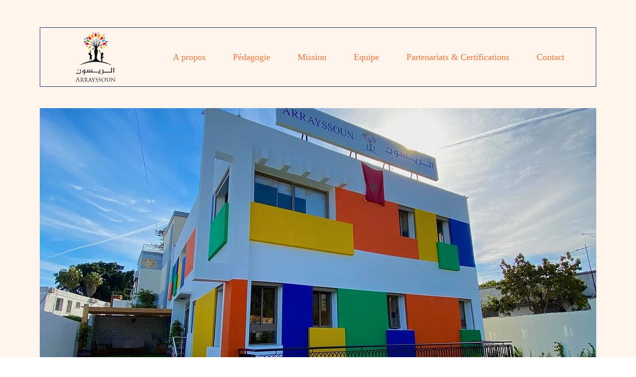

--- FILE ---
content_type: text/html; charset=UTF-8
request_url: https://www.arrayssoun.ma/
body_size: 157289
content:
<!DOCTYPE html>
<html lang="fr">
<head>
  
  <meta charset='utf-8'>
  <meta name="viewport" content="width=device-width, initial-scale=1" id="wixDesktopViewport" />
  <meta http-equiv="X-UA-Compatible" content="IE=edge">
  <meta name="generator" content="Wix.com Website Builder"/>

  <link rel="icon" sizes="192x192" href="https://static.parastorage.com/client/pfavico.ico" type="image/x-icon"/>
  <link rel="shortcut icon" href="https://static.parastorage.com/client/pfavico.ico" type="image/x-icon"/>
  <link rel="apple-touch-icon" href="https://static.parastorage.com/client/pfavico.ico" type="image/x-icon"/>

  <!-- Safari Pinned Tab Icon -->
  <!-- <link rel="mask-icon" href="https://static.parastorage.com/client/pfavico.ico"> -->

  <!-- Original trials -->
  


  <!-- Segmenter Polyfill -->
  <script>
    if (!window.Intl || !window.Intl.Segmenter) {
      (function() {
        var script = document.createElement('script');
        script.src = 'https://static.parastorage.com/unpkg/@formatjs/intl-segmenter@11.7.10/polyfill.iife.js';
        document.head.appendChild(script);
      })();
    }
  </script>

  <!-- Legacy Polyfills -->
  <script nomodule="" src="https://static.parastorage.com/unpkg/core-js-bundle@3.2.1/minified.js"></script>
  <script nomodule="" src="https://static.parastorage.com/unpkg/focus-within-polyfill@5.0.9/dist/focus-within-polyfill.js"></script>

  <!-- Performance API Polyfills -->
  <script>
  (function () {
    var noop = function noop() {};
    if ("performance" in window === false) {
      window.performance = {};
    }
    window.performance.mark = performance.mark || noop;
    window.performance.measure = performance.measure || noop;
    if ("now" in window.performance === false) {
      var nowOffset = Date.now();
      if (performance.timing && performance.timing.navigationStart) {
        nowOffset = performance.timing.navigationStart;
      }
      window.performance.now = function now() {
        return Date.now() - nowOffset;
      };
    }
  })();
  </script>

  <!-- Globals Definitions -->
  <script>
    (function () {
      var now = Date.now()
      window.initialTimestamps = {
        initialTimestamp: now,
        initialRequestTimestamp: Math.round(performance.timeOrigin ? performance.timeOrigin : now - performance.now())
      }

      window.thunderboltTag = "libs-releases-GA-local"
      window.thunderboltVersion = "1.16803.0"
    })();
  </script>

  <!-- Essential Viewer Model -->
  <script type="application/json" id="wix-essential-viewer-model">{"fleetConfig":{"fleetName":"wix-thunderbolt","type":"GA","code":0},"mode":{"qa":false,"enableTestApi":false,"debug":false,"ssrIndicator":false,"ssrOnly":false,"siteAssetsFallback":"enable","versionIndicator":false},"componentsLibrariesTopology":[{"artifactId":"editor-elements","namespace":"wixui","url":"https:\/\/static.parastorage.com\/services\/editor-elements\/1.14868.0"},{"artifactId":"editor-elements","namespace":"dsgnsys","url":"https:\/\/static.parastorage.com\/services\/editor-elements\/1.14868.0"}],"siteFeaturesConfigs":{"sessionManager":{"isRunningInDifferentSiteContext":false}},"language":{"userLanguage":"fr"},"siteAssets":{"clientTopology":{"mediaRootUrl":"https:\/\/static.wixstatic.com","scriptsUrl":"static.parastorage.com","staticMediaUrl":"https:\/\/static.wixstatic.com\/media","moduleRepoUrl":"https:\/\/static.parastorage.com\/unpkg","fileRepoUrl":"https:\/\/static.parastorage.com\/services","viewerAppsUrl":"https:\/\/viewer-apps.parastorage.com","viewerAssetsUrl":"https:\/\/viewer-assets.parastorage.com","siteAssetsUrl":"https:\/\/siteassets.parastorage.com","pageJsonServerUrls":["https:\/\/pages.parastorage.com","https:\/\/staticorigin.wixstatic.com","https:\/\/www.arrayssoun.ma","https:\/\/fallback.wix.com\/wix-html-editor-pages-webapp\/page"],"pathOfTBModulesInFileRepoForFallback":"wix-thunderbolt\/dist\/"}},"siteFeatures":["accessibility","appMonitoring","assetsLoader","businessLogger","captcha","clickHandlerRegistrar","commonConfig","componentsLoader","componentsRegistry","consentPolicy","contentReflow","cookiesManager","cyclicTabbing","domSelectors","domStore","environmentWixCodeSdk","environment","locationWixCodeSdk","mpaNavigation","multilingual","navigationManager","navigationPhases","ooi","pages","panorama","renderer","reporter","router","scrollRestoration","seoWixCodeSdk","seo","sessionManager","siteMembersWixCodeSdk","siteMembers","siteScrollBlocker","siteWixCodeSdk","speculationRules","ssrCache","stores","structureApi","thunderboltInitializer","tpaCommons","translations","usedPlatformApis","warmupData","windowMessageRegistrar","windowWixCodeSdk","wixEmbedsApi","componentsReact","platform"],"site":{"externalBaseUrl":"https:\/\/www.arrayssoun.ma","isSEO":false},"media":{"staticMediaUrl":"https:\/\/static.wixstatic.com\/media","mediaRootUrl":"https:\/\/static.wixstatic.com\/","staticVideoUrl":"https:\/\/video.wixstatic.com\/"},"requestUrl":"https:\/\/www.arrayssoun.ma\/","rollout":{"siteAssetsVersionsRollout":false,"isDACRollout":0,"isTBRollout":false},"commonConfig":{"brand":"wix","host":"VIEWER","bsi":"","consentPolicy":{},"consentPolicyHeader":{},"siteRevision":"165","renderingFlow":"NONE","language":"fr","locale":"fr-fr"},"interactionSampleRatio":0.01,"accessTokensUrl":"https:\/\/www.arrayssoun.ma\/_api\/v1\/access-tokens","isExcludedFromSecurityExperiments":false,"experiments":{"specs.thunderbolt.hardenFetchAndXHR":true,"specs.thunderbolt.securityExperiments":true,"specs.thunderbolt.browserCacheReload":true,"specs.thunderbolt.removeDynamicModelTopology":true}}</script>
  <script>window.viewerModel = JSON.parse(document.getElementById('wix-essential-viewer-model').textContent)</script>

  <script>
    window.commonConfig = viewerModel.commonConfig
  </script>

  
  <!-- BEGIN handleAccessTokens bundle -->

  <script data-url="https://static.parastorage.com/services/wix-thunderbolt/dist/handleAccessTokens.inline.4f2f9a53.bundle.min.js">(()=>{"use strict";function e(e){let{context:o,property:r,value:n,enumerable:i=!0}=e,c=e.get,l=e.set;if(!r||void 0===n&&!c&&!l)return new Error("property and value are required");let a=o||globalThis,s=a?.[r],u={};if(void 0!==n)u.value=n;else{if(c){let e=t(c);e&&(u.get=e)}if(l){let e=t(l);e&&(u.set=e)}}let p={...u,enumerable:i||!1,configurable:!1};void 0!==n&&(p.writable=!1);try{Object.defineProperty(a,r,p)}catch(e){return e instanceof TypeError?s:e}return s}function t(e,t){return"function"==typeof e?e:!0===e?.async&&"function"==typeof e.func?t?async function(t){return e.func(t)}:async function(){return e.func()}:"function"==typeof e?.func?e.func:void 0}try{e({property:"strictDefine",value:e})}catch{}try{e({property:"defineStrictObject",value:r})}catch{}try{e({property:"defineStrictMethod",value:n})}catch{}var o=["toString","toLocaleString","valueOf","constructor","prototype"];function r(t){let{context:n,property:c,propertiesToExclude:l=[],skipPrototype:a=!1,hardenPrototypePropertiesToExclude:s=[]}=t;if(!c)return new Error("property is required");let u=(n||globalThis)[c],p={},f=i(n,c);u&&("object"==typeof u||"function"==typeof u)&&Reflect.ownKeys(u).forEach(t=>{if(!l.includes(t)&&!o.includes(t)){let o=i(u,t);if(o&&(o.writable||o.configurable)){let{value:r,get:n,set:i,enumerable:c=!1}=o,l={};void 0!==r?l.value=r:n?l.get=n:i&&(l.set=i);try{let o=e({context:u,property:t,...l,enumerable:c});p[t]=o}catch(e){if(!(e instanceof TypeError))throw e;try{p[t]=o.value||o.get||o.set}catch{}}}}});let d={originalObject:u,originalProperties:p};if(!a&&void 0!==u?.prototype){let e=r({context:u,property:"prototype",propertiesToExclude:s,skipPrototype:!0});e instanceof Error||(d.originalPrototype=e?.originalObject,d.originalPrototypeProperties=e?.originalProperties)}return e({context:n,property:c,value:u,enumerable:f?.enumerable}),d}function n(t,o){let r=(o||globalThis)[t],n=i(o||globalThis,t);return r&&n&&(n.writable||n.configurable)?(Object.freeze(r),e({context:globalThis,property:t,value:r})):r}function i(e,t){if(e&&t)try{return Reflect.getOwnPropertyDescriptor(e,t)}catch{return}}function c(e){if("string"!=typeof e)return e;try{return decodeURIComponent(e).toLowerCase().trim()}catch{return e.toLowerCase().trim()}}function l(e,t){let o="";if("string"==typeof e)o=e.split("=")[0]?.trim()||"";else{if(!e||"string"!=typeof e.name)return!1;o=e.name}return t.has(c(o)||"")}function a(e,t){let o;return o="string"==typeof e?e.split(";").map(e=>e.trim()).filter(e=>e.length>0):e||[],o.filter(e=>!l(e,t))}var s=null;function u(){return null===s&&(s=typeof Document>"u"?void 0:Object.getOwnPropertyDescriptor(Document.prototype,"cookie")),s}function p(t,o){if(!globalThis?.cookieStore)return;let r=globalThis.cookieStore.get.bind(globalThis.cookieStore),n=globalThis.cookieStore.getAll.bind(globalThis.cookieStore),i=globalThis.cookieStore.set.bind(globalThis.cookieStore),c=globalThis.cookieStore.delete.bind(globalThis.cookieStore);return e({context:globalThis.CookieStore.prototype,property:"get",value:async function(e){return l(("string"==typeof e?e:e.name)||"",t)?null:r.call(this,e)},enumerable:!0}),e({context:globalThis.CookieStore.prototype,property:"getAll",value:async function(){return a(await n.apply(this,Array.from(arguments)),t)},enumerable:!0}),e({context:globalThis.CookieStore.prototype,property:"set",value:async function(){let e=Array.from(arguments);if(!l(1===e.length?e[0].name:e[0],t))return i.apply(this,e);o&&console.warn(o)},enumerable:!0}),e({context:globalThis.CookieStore.prototype,property:"delete",value:async function(){let e=Array.from(arguments);if(!l(1===e.length?e[0].name:e[0],t))return c.apply(this,e)},enumerable:!0}),e({context:globalThis.cookieStore,property:"prototype",value:globalThis.CookieStore.prototype,enumerable:!1}),e({context:globalThis,property:"cookieStore",value:globalThis.cookieStore,enumerable:!0}),{get:r,getAll:n,set:i,delete:c}}var f=["TextEncoder","TextDecoder","XMLHttpRequestEventTarget","EventTarget","URL","JSON","Reflect","Object","Array","Map","Set","WeakMap","WeakSet","Promise","Symbol","Error"],d=["addEventListener","removeEventListener","dispatchEvent","encodeURI","encodeURIComponent","decodeURI","decodeURIComponent"];const y=(e,t)=>{try{const o=t?t.get.call(document):document.cookie;return o.split(";").map(e=>e.trim()).filter(t=>t?.startsWith(e))[0]?.split("=")[1]}catch(e){return""}},g=(e="",t="",o="/")=>`${e}=; ${t?`domain=${t};`:""} max-age=0; path=${o}; expires=Thu, 01 Jan 1970 00:00:01 GMT`;function m(){(function(){if("undefined"!=typeof window){const e=performance.getEntriesByType("navigation")[0];return"back_forward"===(e?.type||"")}return!1})()&&function(){const{counter:e}=function(){const e=b("getItem");if(e){const[t,o]=e.split("-"),r=o?parseInt(o,10):0;if(r>=3){const e=t?Number(t):0;if(Date.now()-e>6e4)return{counter:0}}return{counter:r}}return{counter:0}}();e<3?(!function(e=1){b("setItem",`${Date.now()}-${e}`)}(e+1),window.location.reload()):console.error("ATS: Max reload attempts reached")}()}function b(e,t){try{return sessionStorage[e]("reload",t||"")}catch(e){console.error("ATS: Error calling sessionStorage:",e)}}const h="client-session-bind",v="sec-fetch-unsupported",{experiments:w}=window.viewerModel,T=[h,"client-binding",v,"svSession","smSession","server-session-bind","wixSession2","wixSession3"].map(e=>e.toLowerCase()),{cookie:S}=function(t,o){let r=new Set(t);return e({context:document,property:"cookie",set:{func:e=>function(e,t,o,r){let n=u(),i=c(t.split(";")[0]||"")||"";[...o].every(e=>!i.startsWith(e.toLowerCase()))&&n?.set?n.set.call(e,t):r&&console.warn(r)}(document,e,r,o)},get:{func:()=>function(e,t){let o=u();if(!o?.get)throw new Error("Cookie descriptor or getter not available");return a(o.get.call(e),t).join("; ")}(document,r)},enumerable:!0}),{cookieStore:p(r,o),cookie:u()}}(T),k="tbReady",x="security_overrideGlobals",{experiments:E,siteFeaturesConfigs:C,accessTokensUrl:P}=window.viewerModel,R=P,M={},O=(()=>{const e=y(h,S);if(w["specs.thunderbolt.browserCacheReload"]){y(v,S)||e?b("removeItem"):m()}return(()=>{const e=g(h),t=g(h,location.hostname);S.set.call(document,e),S.set.call(document,t)})(),e})();O&&(M["client-binding"]=O);const D=fetch;addEventListener(k,function e(t){const{logger:o}=t.detail;try{window.tb.init({fetch:D,fetchHeaders:M})}catch(e){const t=new Error("TB003");o.meter(`${x}_${t.message}`,{paramsOverrides:{errorType:x,eventString:t.message}}),window?.viewerModel?.mode.debug&&console.error(e)}finally{removeEventListener(k,e)}}),E["specs.thunderbolt.hardenFetchAndXHR"]||(window.fetchDynamicModel=()=>C.sessionManager.isRunningInDifferentSiteContext?Promise.resolve({}):fetch(R,{credentials:"same-origin",headers:M}).then(function(e){if(!e.ok)throw new Error(`[${e.status}]${e.statusText}`);return e.json()}),window.dynamicModelPromise=window.fetchDynamicModel())})();
//# sourceMappingURL=https://static.parastorage.com/services/wix-thunderbolt/dist/handleAccessTokens.inline.4f2f9a53.bundle.min.js.map</script>

<!-- END handleAccessTokens bundle -->

<!-- BEGIN overrideGlobals bundle -->

<script data-url="https://static.parastorage.com/services/wix-thunderbolt/dist/overrideGlobals.inline.ec13bfcf.bundle.min.js">(()=>{"use strict";function e(e){let{context:r,property:o,value:n,enumerable:i=!0}=e,c=e.get,a=e.set;if(!o||void 0===n&&!c&&!a)return new Error("property and value are required");let l=r||globalThis,u=l?.[o],s={};if(void 0!==n)s.value=n;else{if(c){let e=t(c);e&&(s.get=e)}if(a){let e=t(a);e&&(s.set=e)}}let p={...s,enumerable:i||!1,configurable:!1};void 0!==n&&(p.writable=!1);try{Object.defineProperty(l,o,p)}catch(e){return e instanceof TypeError?u:e}return u}function t(e,t){return"function"==typeof e?e:!0===e?.async&&"function"==typeof e.func?t?async function(t){return e.func(t)}:async function(){return e.func()}:"function"==typeof e?.func?e.func:void 0}try{e({property:"strictDefine",value:e})}catch{}try{e({property:"defineStrictObject",value:o})}catch{}try{e({property:"defineStrictMethod",value:n})}catch{}var r=["toString","toLocaleString","valueOf","constructor","prototype"];function o(t){let{context:n,property:c,propertiesToExclude:a=[],skipPrototype:l=!1,hardenPrototypePropertiesToExclude:u=[]}=t;if(!c)return new Error("property is required");let s=(n||globalThis)[c],p={},f=i(n,c);s&&("object"==typeof s||"function"==typeof s)&&Reflect.ownKeys(s).forEach(t=>{if(!a.includes(t)&&!r.includes(t)){let r=i(s,t);if(r&&(r.writable||r.configurable)){let{value:o,get:n,set:i,enumerable:c=!1}=r,a={};void 0!==o?a.value=o:n?a.get=n:i&&(a.set=i);try{let r=e({context:s,property:t,...a,enumerable:c});p[t]=r}catch(e){if(!(e instanceof TypeError))throw e;try{p[t]=r.value||r.get||r.set}catch{}}}}});let d={originalObject:s,originalProperties:p};if(!l&&void 0!==s?.prototype){let e=o({context:s,property:"prototype",propertiesToExclude:u,skipPrototype:!0});e instanceof Error||(d.originalPrototype=e?.originalObject,d.originalPrototypeProperties=e?.originalProperties)}return e({context:n,property:c,value:s,enumerable:f?.enumerable}),d}function n(t,r){let o=(r||globalThis)[t],n=i(r||globalThis,t);return o&&n&&(n.writable||n.configurable)?(Object.freeze(o),e({context:globalThis,property:t,value:o})):o}function i(e,t){if(e&&t)try{return Reflect.getOwnPropertyDescriptor(e,t)}catch{return}}function c(e){if("string"!=typeof e)return e;try{return decodeURIComponent(e).toLowerCase().trim()}catch{return e.toLowerCase().trim()}}function a(e,t){return e instanceof Headers?e.forEach((r,o)=>{l(o,t)||e.delete(o)}):Object.keys(e).forEach(r=>{l(r,t)||delete e[r]}),e}function l(e,t){return!t.has(c(e)||"")}function u(e,t){let r=!0,o=function(e){let t,r;if(globalThis.Request&&e instanceof Request)t=e.url;else{if("function"!=typeof e?.toString)throw new Error("Unsupported type for url");t=e.toString()}try{return new URL(t).pathname}catch{return r=t.replace(/#.+/gi,"").split("?").shift(),r.startsWith("/")?r:`/${r}`}}(e),n=c(o);return n&&t.some(e=>n.includes(e))&&(r=!1),r}function s(t,r,o){let n=fetch,i=XMLHttpRequest,c=new Set(r);function s(){let e=new i,r=e.open,n=e.setRequestHeader;return e.open=function(){let n=Array.from(arguments),i=n[1];if(n.length<2||u(i,t))return r.apply(e,n);throw new Error(o||`Request not allowed for path ${i}`)},e.setRequestHeader=function(t,r){l(decodeURIComponent(t),c)&&n.call(e,t,r)},e}return e({property:"fetch",value:function(){let e=function(e,t){return globalThis.Request&&e[0]instanceof Request&&e[0]?.headers?a(e[0].headers,t):e[1]?.headers&&a(e[1].headers,t),e}(arguments,c);return u(arguments[0],t)?n.apply(globalThis,Array.from(e)):new Promise((e,t)=>{t(new Error(o||`Request not allowed for path ${arguments[0]}`))})},enumerable:!0}),e({property:"XMLHttpRequest",value:s,enumerable:!0}),Object.keys(i).forEach(e=>{s[e]=i[e]}),{fetch:n,XMLHttpRequest:i}}var p=["TextEncoder","TextDecoder","XMLHttpRequestEventTarget","EventTarget","URL","JSON","Reflect","Object","Array","Map","Set","WeakMap","WeakSet","Promise","Symbol","Error"],f=["addEventListener","removeEventListener","dispatchEvent","encodeURI","encodeURIComponent","decodeURI","decodeURIComponent"];const d=function(){let t=globalThis.open,r=document.open;function o(e,r,o){let n="string"!=typeof e,i=t.call(window,e,r,o);return n||e&&function(e){return e.startsWith("//")&&/(?:[a-z0-9](?:[a-z0-9-]{0,61}[a-z0-9])?\.)+[a-z0-9][a-z0-9-]{0,61}[a-z0-9]/g.test(`${location.protocol}:${e}`)&&(e=`${location.protocol}${e}`),!e.startsWith("http")||new URL(e).hostname===location.hostname}(e)?{}:i}return e({property:"open",value:o,context:globalThis,enumerable:!0}),e({property:"open",value:function(e,t,n){return e?o(e,t,n):r.call(document,e||"",t||"",n||"")},context:document,enumerable:!0}),{open:t,documentOpen:r}},y=function(){let t=document.createElement,r=Element.prototype.setAttribute,o=Element.prototype.setAttributeNS;return e({property:"createElement",context:document,value:function(n,i){let a=t.call(document,n,i);if("iframe"===c(n)){e({property:"srcdoc",context:a,get:()=>"",set:()=>{console.warn("`srcdoc` is not allowed in iframe elements.")}});let t=function(e,t){"srcdoc"!==e.toLowerCase()?r.call(a,e,t):console.warn("`srcdoc` attribute is not allowed to be set.")},n=function(e,t,r){"srcdoc"!==t.toLowerCase()?o.call(a,e,t,r):console.warn("`srcdoc` attribute is not allowed to be set.")};a.setAttribute=t,a.setAttributeNS=n}return a},enumerable:!0}),{createElement:t,setAttribute:r,setAttributeNS:o}},m=["client-binding"],b=["/_api/v1/access-tokens","/_api/v2/dynamicmodel","/_api/one-app-session-web/v3/businesses"],h=function(){let t=setTimeout,r=setInterval;return o("setTimeout",0,globalThis),o("setInterval",0,globalThis),{setTimeout:t,setInterval:r};function o(t,r,o){let n=o||globalThis,i=n[t];if(!i||"function"!=typeof i)throw new Error(`Function ${t} not found or is not a function`);e({property:t,value:function(){let e=Array.from(arguments);if("string"!=typeof e[r])return i.apply(n,e);console.warn(`Calling ${t} with a String Argument at index ${r} is not allowed`)},context:o,enumerable:!0})}},v=function(){if(navigator&&"serviceWorker"in navigator){let t=navigator.serviceWorker.register;return e({context:navigator.serviceWorker,property:"register",value:function(){console.log("Service worker registration is not allowed")},enumerable:!0}),{register:t}}return{}};performance.mark("overrideGlobals started");const{isExcludedFromSecurityExperiments:g,experiments:w}=window.viewerModel,E=!g&&w["specs.thunderbolt.securityExperiments"];try{d(),E&&y(),w["specs.thunderbolt.hardenFetchAndXHR"]&&E&&s(b,m),v(),(e=>{let t=[],r=[];r=r.concat(["TextEncoder","TextDecoder"]),e&&(r=r.concat(["XMLHttpRequestEventTarget","EventTarget"])),r=r.concat(["URL","JSON"]),e&&(t=t.concat(["addEventListener","removeEventListener"])),t=t.concat(["encodeURI","encodeURIComponent","decodeURI","decodeURIComponent"]),r=r.concat(["String","Number"]),e&&r.push("Object"),r=r.concat(["Reflect"]),t.forEach(e=>{n(e),["addEventListener","removeEventListener"].includes(e)&&n(e,document)}),r.forEach(e=>{o({property:e})})})(E),E&&h()}catch(e){window?.viewerModel?.mode.debug&&console.error(e);const t=new Error("TB006");window.fedops?.reportError(t,"security_overrideGlobals"),window.Sentry?window.Sentry.captureException(t):globalThis.defineStrictProperty("sentryBuffer",[t],window,!1)}performance.mark("overrideGlobals ended")})();
//# sourceMappingURL=https://static.parastorage.com/services/wix-thunderbolt/dist/overrideGlobals.inline.ec13bfcf.bundle.min.js.map</script>

<!-- END overrideGlobals bundle -->


  
  <script>
    window.commonConfig = viewerModel.commonConfig

	
  </script>

  <!-- Initial CSS -->
  <style data-url="https://static.parastorage.com/services/wix-thunderbolt/dist/main.347af09f.min.css">@keyframes slide-horizontal-new{0%{transform:translateX(100%)}}@keyframes slide-horizontal-old{80%{opacity:1}to{opacity:0;transform:translateX(-100%)}}@keyframes slide-vertical-new{0%{transform:translateY(-100%)}}@keyframes slide-vertical-old{80%{opacity:1}to{opacity:0;transform:translateY(100%)}}@keyframes out-in-new{0%{opacity:0}}@keyframes out-in-old{to{opacity:0}}:root:active-view-transition{view-transition-name:none}::view-transition{pointer-events:none}:root:active-view-transition::view-transition-new(page-group),:root:active-view-transition::view-transition-old(page-group){animation-duration:.6s;cursor:wait;pointer-events:all}:root:active-view-transition-type(SlideHorizontal)::view-transition-old(page-group){animation:slide-horizontal-old .6s cubic-bezier(.83,0,.17,1) forwards;mix-blend-mode:normal}:root:active-view-transition-type(SlideHorizontal)::view-transition-new(page-group){animation:slide-horizontal-new .6s cubic-bezier(.83,0,.17,1) backwards;mix-blend-mode:normal}:root:active-view-transition-type(SlideVertical)::view-transition-old(page-group){animation:slide-vertical-old .6s cubic-bezier(.83,0,.17,1) forwards;mix-blend-mode:normal}:root:active-view-transition-type(SlideVertical)::view-transition-new(page-group){animation:slide-vertical-new .6s cubic-bezier(.83,0,.17,1) backwards;mix-blend-mode:normal}:root:active-view-transition-type(OutIn)::view-transition-old(page-group){animation:out-in-old .35s cubic-bezier(.22,1,.36,1) forwards}:root:active-view-transition-type(OutIn)::view-transition-new(page-group){animation:out-in-new .35s cubic-bezier(.64,0,.78,0) .35s backwards}@media(prefers-reduced-motion:reduce){::view-transition-group(*),::view-transition-new(*),::view-transition-old(*){animation:none!important}}body,html{background:transparent;border:0;margin:0;outline:0;padding:0;vertical-align:baseline}body{--scrollbar-width:0px;font-family:Arial,Helvetica,sans-serif;font-size:10px}body,html{height:100%}body{overflow-x:auto;overflow-y:scroll}body:not(.responsive) #site-root{min-width:var(--site-width);width:100%}body:not([data-js-loaded]) [data-hide-prejs]{visibility:hidden}interact-element{display:contents}#SITE_CONTAINER{position:relative}:root{--one-unit:1vw;--section-max-width:9999px;--spx-stopper-max:9999px;--spx-stopper-min:0px;--browser-zoom:1}@supports(-webkit-appearance:none) and (stroke-color:transparent){:root{--safari-sticky-fix:opacity;--experimental-safari-sticky-fix:translateZ(0)}}@supports(container-type:inline-size){:root{--one-unit:1cqw}}[id^=oldHoverBox-]{mix-blend-mode:plus-lighter;transition:opacity .5s ease,visibility .5s ease}[data-mesh-id$=inlineContent-gridContainer]:has(>[id^=oldHoverBox-]){isolation:isolate}</style>
<style data-url="https://static.parastorage.com/services/wix-thunderbolt/dist/main.renderer.25146d00.min.css">a,abbr,acronym,address,applet,b,big,blockquote,button,caption,center,cite,code,dd,del,dfn,div,dl,dt,em,fieldset,font,footer,form,h1,h2,h3,h4,h5,h6,header,i,iframe,img,ins,kbd,label,legend,li,nav,object,ol,p,pre,q,s,samp,section,small,span,strike,strong,sub,sup,table,tbody,td,tfoot,th,thead,title,tr,tt,u,ul,var{background:transparent;border:0;margin:0;outline:0;padding:0;vertical-align:baseline}input,select,textarea{box-sizing:border-box;font-family:Helvetica,Arial,sans-serif}ol,ul{list-style:none}blockquote,q{quotes:none}ins{text-decoration:none}del{text-decoration:line-through}table{border-collapse:collapse;border-spacing:0}a{cursor:pointer;text-decoration:none}.testStyles{overflow-y:hidden}.reset-button{-webkit-appearance:none;background:none;border:0;color:inherit;font:inherit;line-height:normal;outline:0;overflow:visible;padding:0;-webkit-user-select:none;-moz-user-select:none;-ms-user-select:none}:focus{outline:none}body.device-mobile-optimized:not(.disable-site-overflow){overflow-x:hidden;overflow-y:scroll}body.device-mobile-optimized:not(.responsive) #SITE_CONTAINER{margin-left:auto;margin-right:auto;overflow-x:visible;position:relative;width:320px}body.device-mobile-optimized:not(.responsive):not(.blockSiteScrolling) #SITE_CONTAINER{margin-top:0}body.device-mobile-optimized>*{max-width:100%!important}body.device-mobile-optimized #site-root{overflow-x:hidden;overflow-y:hidden}@supports(overflow:clip){body.device-mobile-optimized #site-root{overflow-x:clip;overflow-y:clip}}body.device-mobile-non-optimized #SITE_CONTAINER #site-root{overflow-x:clip;overflow-y:clip}body.device-mobile-non-optimized.fullScreenMode{background-color:#5f6360}body.device-mobile-non-optimized.fullScreenMode #MOBILE_ACTIONS_MENU,body.device-mobile-non-optimized.fullScreenMode #SITE_BACKGROUND,body.device-mobile-non-optimized.fullScreenMode #site-root,body.fullScreenMode #WIX_ADS{visibility:hidden}body.fullScreenMode{overflow-x:hidden!important;overflow-y:hidden!important}body.fullScreenMode.device-mobile-optimized #TINY_MENU{opacity:0;pointer-events:none}body.fullScreenMode-scrollable.device-mobile-optimized{overflow-x:hidden!important;overflow-y:auto!important}body.fullScreenMode-scrollable.device-mobile-optimized #masterPage,body.fullScreenMode-scrollable.device-mobile-optimized #site-root{overflow-x:hidden!important;overflow-y:hidden!important}body.fullScreenMode-scrollable.device-mobile-optimized #SITE_BACKGROUND,body.fullScreenMode-scrollable.device-mobile-optimized #masterPage{height:auto!important}body.fullScreenMode-scrollable.device-mobile-optimized #masterPage.mesh-layout{height:0!important}body.blockSiteScrolling,body.siteScrollingBlocked{position:fixed;width:100%}body.siteScrollingBlockedIOSFix{overflow:hidden!important}body.blockSiteScrolling #SITE_CONTAINER{margin-top:calc(var(--blocked-site-scroll-margin-top)*-1)}#site-root{margin:0 auto;min-height:100%;position:relative;top:var(--wix-ads-height)}#site-root img:not([src]){visibility:hidden}#site-root svg img:not([src]){visibility:visible}.auto-generated-link{color:inherit}#SCROLL_TO_BOTTOM,#SCROLL_TO_TOP{height:0}.has-click-trigger{cursor:pointer}.fullScreenOverlay{bottom:0;display:flex;justify-content:center;left:0;overflow-y:hidden;position:fixed;right:0;top:-60px;z-index:1005}.fullScreenOverlay>.fullScreenOverlayContent{bottom:0;left:0;margin:0 auto;overflow:hidden;position:absolute;right:0;top:60px;transform:translateZ(0)}[data-mesh-id$=centeredContent],[data-mesh-id$=form],[data-mesh-id$=inlineContent]{pointer-events:none;position:relative}[data-mesh-id$=-gridWrapper],[data-mesh-id$=-rotated-wrapper]{pointer-events:none}[data-mesh-id$=-gridContainer]>*,[data-mesh-id$=-rotated-wrapper]>*,[data-mesh-id$=inlineContent]>:not([data-mesh-id$=-gridContainer]){pointer-events:auto}.device-mobile-optimized #masterPage.mesh-layout #SOSP_CONTAINER_CUSTOM_ID{grid-area:2/1/3/2;-ms-grid-row:2;position:relative}#masterPage.mesh-layout{-ms-grid-rows:max-content max-content min-content max-content;-ms-grid-columns:100%;align-items:start;display:-ms-grid;display:grid;grid-template-columns:100%;grid-template-rows:max-content max-content min-content max-content;justify-content:stretch}#masterPage.mesh-layout #PAGES_CONTAINER,#masterPage.mesh-layout #SITE_FOOTER-placeholder,#masterPage.mesh-layout #SITE_FOOTER_WRAPPER,#masterPage.mesh-layout #SITE_HEADER-placeholder,#masterPage.mesh-layout #SITE_HEADER_WRAPPER,#masterPage.mesh-layout #SOSP_CONTAINER_CUSTOM_ID[data-state~=mobileView],#masterPage.mesh-layout #soapAfterPagesContainer,#masterPage.mesh-layout #soapBeforePagesContainer{-ms-grid-row-align:start;-ms-grid-column-align:start;-ms-grid-column:1}#masterPage.mesh-layout #SITE_HEADER-placeholder,#masterPage.mesh-layout #SITE_HEADER_WRAPPER{grid-area:1/1/2/2;-ms-grid-row:1}#masterPage.mesh-layout #PAGES_CONTAINER,#masterPage.mesh-layout #soapAfterPagesContainer,#masterPage.mesh-layout #soapBeforePagesContainer{grid-area:3/1/4/2;-ms-grid-row:3}#masterPage.mesh-layout #soapAfterPagesContainer,#masterPage.mesh-layout #soapBeforePagesContainer{width:100%}#masterPage.mesh-layout #PAGES_CONTAINER{align-self:stretch}#masterPage.mesh-layout main#PAGES_CONTAINER{display:block}#masterPage.mesh-layout #SITE_FOOTER-placeholder,#masterPage.mesh-layout #SITE_FOOTER_WRAPPER{grid-area:4/1/5/2;-ms-grid-row:4}#masterPage.mesh-layout #SITE_PAGES,#masterPage.mesh-layout [data-mesh-id=PAGES_CONTAINERcenteredContent],#masterPage.mesh-layout [data-mesh-id=PAGES_CONTAINERinlineContent]{height:100%}#masterPage.mesh-layout.desktop>*{width:100%}#masterPage.mesh-layout #PAGES_CONTAINER,#masterPage.mesh-layout #SITE_FOOTER,#masterPage.mesh-layout #SITE_FOOTER_WRAPPER,#masterPage.mesh-layout #SITE_HEADER,#masterPage.mesh-layout #SITE_HEADER_WRAPPER,#masterPage.mesh-layout #SITE_PAGES,#masterPage.mesh-layout #masterPageinlineContent{position:relative}#masterPage.mesh-layout #SITE_HEADER{grid-area:1/1/2/2}#masterPage.mesh-layout #SITE_FOOTER{grid-area:4/1/5/2}#masterPage.mesh-layout.overflow-x-clip #SITE_FOOTER,#masterPage.mesh-layout.overflow-x-clip #SITE_HEADER{overflow-x:clip}[data-z-counter]{z-index:0}[data-z-counter="0"]{z-index:auto}.wixSiteProperties{-webkit-font-smoothing:antialiased;-moz-osx-font-smoothing:grayscale}:root{--wst-button-color-fill-primary:rgb(var(--color_48));--wst-button-color-border-primary:rgb(var(--color_49));--wst-button-color-text-primary:rgb(var(--color_50));--wst-button-color-fill-primary-hover:rgb(var(--color_51));--wst-button-color-border-primary-hover:rgb(var(--color_52));--wst-button-color-text-primary-hover:rgb(var(--color_53));--wst-button-color-fill-primary-disabled:rgb(var(--color_54));--wst-button-color-border-primary-disabled:rgb(var(--color_55));--wst-button-color-text-primary-disabled:rgb(var(--color_56));--wst-button-color-fill-secondary:rgb(var(--color_57));--wst-button-color-border-secondary:rgb(var(--color_58));--wst-button-color-text-secondary:rgb(var(--color_59));--wst-button-color-fill-secondary-hover:rgb(var(--color_60));--wst-button-color-border-secondary-hover:rgb(var(--color_61));--wst-button-color-text-secondary-hover:rgb(var(--color_62));--wst-button-color-fill-secondary-disabled:rgb(var(--color_63));--wst-button-color-border-secondary-disabled:rgb(var(--color_64));--wst-button-color-text-secondary-disabled:rgb(var(--color_65));--wst-color-fill-base-1:rgb(var(--color_36));--wst-color-fill-base-2:rgb(var(--color_37));--wst-color-fill-base-shade-1:rgb(var(--color_38));--wst-color-fill-base-shade-2:rgb(var(--color_39));--wst-color-fill-base-shade-3:rgb(var(--color_40));--wst-color-fill-accent-1:rgb(var(--color_41));--wst-color-fill-accent-2:rgb(var(--color_42));--wst-color-fill-accent-3:rgb(var(--color_43));--wst-color-fill-accent-4:rgb(var(--color_44));--wst-color-fill-background-primary:rgb(var(--color_11));--wst-color-fill-background-secondary:rgb(var(--color_12));--wst-color-text-primary:rgb(var(--color_15));--wst-color-text-secondary:rgb(var(--color_14));--wst-color-action:rgb(var(--color_18));--wst-color-disabled:rgb(var(--color_39));--wst-color-title:rgb(var(--color_45));--wst-color-subtitle:rgb(var(--color_46));--wst-color-line:rgb(var(--color_47));--wst-font-style-h2:var(--font_2);--wst-font-style-h3:var(--font_3);--wst-font-style-h4:var(--font_4);--wst-font-style-h5:var(--font_5);--wst-font-style-h6:var(--font_6);--wst-font-style-body-large:var(--font_7);--wst-font-style-body-medium:var(--font_8);--wst-font-style-body-small:var(--font_9);--wst-font-style-body-x-small:var(--font_10);--wst-color-custom-1:rgb(var(--color_13));--wst-color-custom-2:rgb(var(--color_16));--wst-color-custom-3:rgb(var(--color_17));--wst-color-custom-4:rgb(var(--color_19));--wst-color-custom-5:rgb(var(--color_20));--wst-color-custom-6:rgb(var(--color_21));--wst-color-custom-7:rgb(var(--color_22));--wst-color-custom-8:rgb(var(--color_23));--wst-color-custom-9:rgb(var(--color_24));--wst-color-custom-10:rgb(var(--color_25));--wst-color-custom-11:rgb(var(--color_26));--wst-color-custom-12:rgb(var(--color_27));--wst-color-custom-13:rgb(var(--color_28));--wst-color-custom-14:rgb(var(--color_29));--wst-color-custom-15:rgb(var(--color_30));--wst-color-custom-16:rgb(var(--color_31));--wst-color-custom-17:rgb(var(--color_32));--wst-color-custom-18:rgb(var(--color_33));--wst-color-custom-19:rgb(var(--color_34));--wst-color-custom-20:rgb(var(--color_35))}.wix-presets-wrapper{display:contents}</style>

  <meta name="format-detection" content="telephone=no">
  <meta name="skype_toolbar" content="skype_toolbar_parser_compatible">
  
  

  

  
      <!--pageHtmlEmbeds.head start-->
      <script type="wix/htmlEmbeds" id="pageHtmlEmbeds.head start"></script>
    
      <script type="wix/htmlEmbeds" id="pageHtmlEmbeds.head end"></script>
      <!--pageHtmlEmbeds.head end-->
  

  <!-- head performance data start -->
  
  <!-- head performance data end -->
  

    


<meta http-equiv="X-Wix-Meta-Site-Id" content="0ef45ee4-551e-4e41-ae35-1da0cfb1be79">
<meta http-equiv="X-Wix-Application-Instance-Id" content="99d2511c-fd61-418a-9d16-c2a930eacaa9">

    <meta http-equiv="X-Wix-Published-Version" content="165"/>



    <meta http-equiv="etag" content="bug"/>

<!-- render-head end -->

<style data-href="https://static.parastorage.com/services/editor-elements-library/dist/thunderbolt/rb_wixui.thunderbolt[FiveGridLine_SolidLine].23b2f23d.min.css">.aVng1S{border-top:var(--lnw,2px) solid rgba(var(--brd,var(--color_15,color_15)),var(--alpha-brd,1));box-sizing:border-box;height:0}</style>
<style data-href="https://static.parastorage.com/services/editor-elements-library/dist/thunderbolt/rb_wixui.thunderbolt[LanguageSelector].0f16f6b0.min.css">.LoinW8 .wxjDyf .AgcguT,.LoinW8 .wxjDyf .SLABZ6,.wxjDyf .LoinW8 .AgcguT,.wxjDyf .LoinW8 .SLABZ6,.wxjDyf .WfZwmg>button{justify-content:flex-start}.LoinW8 ._ap_Ez .AgcguT,.LoinW8 ._ap_Ez .SLABZ6,._ap_Ez .LoinW8 .AgcguT,._ap_Ez .LoinW8 .SLABZ6,._ap_Ez .WfZwmg>button{justify-content:center}.LoinW8 .yaSWtc .AgcguT,.LoinW8 .yaSWtc .SLABZ6,.yaSWtc .LoinW8 .AgcguT,.yaSWtc .LoinW8 .SLABZ6,.yaSWtc .WfZwmg>button{direction:rtl}.LoinW8 .SLABZ6 .P1lgnS img,.LoinW8 ._YBogd .P1lgnS img,.WfZwmg .LEHGju img{display:block;height:var(--iconSize)}.LoinW8 .AgcguT.s9mhXz,.LoinW8 .AgcguT:hover,.LoinW8 .SLABZ6:hover,.WfZwmg>button:hover{background-color:rgba(var(--backgroundColorHover,var(--color_4,color_4)),var(--alpha-backgroundColorHover,1));color:rgb(var(--itemTextColorHover,var(--color_1,color_1)))}.LoinW8 .AgcguT.s9mhXz path,.LoinW8 .AgcguT:hover path,.LoinW8 .SLABZ6:hover path,.WfZwmg>button:hover path{fill:rgb(var(--itemTextColorHover,var(--color_1,color_1)))}.LoinW8 .AgcguT:active,.LoinW8 .SLABZ6:active,.LoinW8 .wbgQXa.AgcguT,.LoinW8 .wbgQXa.SLABZ6,.WfZwmg>button.wbgQXa,.WfZwmg>button:active{background-color:rgba(var(--backgroundColorActive,var(--color_4,color_4)),var(--alpha-backgroundColorActive,1));color:rgb(var(--itemTextColorActive,var(--color_1,color_1)));cursor:default}.LoinW8 .AgcguT:active path,.LoinW8 .SLABZ6:active path,.LoinW8 .wbgQXa.AgcguT path,.LoinW8 .wbgQXa.SLABZ6 path,.WfZwmg>button.wbgQXa path,.WfZwmg>button:active path{fill:rgb(var(--itemTextColorActive,var(--color_1,color_1)))}.q6zugB{width:var(--width)}:host(.device-mobile-optimized) .q6zugB,body.device-mobile-optimized .q6zugB{--display:table;display:var(--display)}.q6zugB.L1JKAI{opacity:.38}.q6zugB.L1JKAI *,.q6zugB.L1JKAI:active{pointer-events:none}.LoinW8 .AgcguT,.LoinW8 .SLABZ6{align-items:center;display:flex;height:calc(var(--height) - var(--borderWidth, 1px)*2)}.LoinW8 .AgcguT .FeuKbY,.LoinW8 .SLABZ6 .FeuKbY{line-height:0}.LoinW8 ._ap_Ez .AgcguT .FeuKbY,.LoinW8 ._ap_Ez .SLABZ6 .FeuKbY,._ap_Ez .LoinW8 .AgcguT .FeuKbY,._ap_Ez .LoinW8 .SLABZ6 .FeuKbY{position:absolute;right:0}.LoinW8 ._ap_Ez .AgcguT .FeuKbY,.LoinW8 ._ap_Ez .SLABZ6 .FeuKbY,.LoinW8 .yaSWtc .AgcguT .FeuKbY,.LoinW8 .yaSWtc .SLABZ6 .FeuKbY,._ap_Ez .LoinW8 .AgcguT .FeuKbY,._ap_Ez .LoinW8 .SLABZ6 .FeuKbY,.yaSWtc .LoinW8 .AgcguT .FeuKbY,.yaSWtc .LoinW8 .SLABZ6 .FeuKbY{margin:0 20px 0 14px}.LoinW8 ._ap_Ez .AgcguT .FeuKbY,.LoinW8 ._ap_Ez .SLABZ6 .FeuKbY,.LoinW8 .wxjDyf .AgcguT .FeuKbY,.LoinW8 .wxjDyf .SLABZ6 .FeuKbY,._ap_Ez .LoinW8 .AgcguT .FeuKbY,._ap_Ez .LoinW8 .SLABZ6 .FeuKbY,.wxjDyf .LoinW8 .AgcguT .FeuKbY,.wxjDyf .LoinW8 .SLABZ6 .FeuKbY{margin:0 14px 0 20px}.LoinW8 .wxjDyf .AgcguT .Z9uI84,.LoinW8 .wxjDyf .SLABZ6 .Z9uI84,.LoinW8 .yaSWtc .AgcguT .Z9uI84,.LoinW8 .yaSWtc .SLABZ6 .Z9uI84,.wxjDyf .LoinW8 .AgcguT .Z9uI84,.wxjDyf .LoinW8 .SLABZ6 .Z9uI84,.yaSWtc .LoinW8 .AgcguT .Z9uI84,.yaSWtc .LoinW8 .SLABZ6 .Z9uI84{flex-grow:1}.LoinW8 ._ap_Ez .AgcguT .Z9uI84,.LoinW8 ._ap_Ez .SLABZ6 .Z9uI84,._ap_Ez .LoinW8 .AgcguT .Z9uI84,._ap_Ez .LoinW8 .SLABZ6 .Z9uI84{flex-shrink:0;width:20px}.LoinW8 .AgcguT svg,.LoinW8 .SLABZ6 svg{height:auto;width:12px}.LoinW8 .AgcguT path,.LoinW8 .SLABZ6 path{fill:rgb(var(--itemTextColor,var(--color_9,color_9)))}.LoinW8 .SLABZ6,.LoinW8 ._YBogd{background-color:rgba(var(--backgroundColor,var(--color_4,color_4)),var(--alpha-backgroundColor,1));border-color:rgba(var(--borderColor,32,32,32),var(--alpha-borderColor,1));border-radius:var(--borderRadius,5px);border-style:solid;border-width:var(--borderWidth,1px);box-shadow:var(--boxShadow,0 1px 3px rgba(0,0,0,.5));overflow:hidden}.LoinW8 .SLABZ6 .P1lgnS,.LoinW8 ._YBogd .P1lgnS{margin:0 -6px 0 14px}.LoinW8 ._ap_Ez .SLABZ6 .P1lgnS,.LoinW8 ._ap_Ez ._YBogd .P1lgnS,._ap_Ez .LoinW8 .SLABZ6 .P1lgnS,._ap_Ez .LoinW8 ._YBogd .P1lgnS{margin:0 4px}.LoinW8 .yaSWtc .SLABZ6 .P1lgnS,.LoinW8 .yaSWtc ._YBogd .P1lgnS,.yaSWtc .LoinW8 .SLABZ6 .P1lgnS,.yaSWtc .LoinW8 ._YBogd .P1lgnS{margin:0 14px 0 -6px}.LoinW8,.q6zugB{height:100%}.LoinW8{color:rgb(var(--itemTextColor,var(--color_9,color_9)));cursor:pointer;font:var(--itemFont,var(--font_0));position:relative;width:var(--width)}.LoinW8 *{box-sizing:border-box}.LoinW8 .SLABZ6{height:100%;position:relative;z-index:1}.s5_f9m.LoinW8 .SLABZ6{display:none!important}.LoinW8 .sJ9lQ9{margin:0 0 0 14px;overflow:hidden;text-overflow:ellipsis;white-space:nowrap}._ap_Ez .LoinW8 .sJ9lQ9{margin:0 4px}.yaSWtc .LoinW8 .sJ9lQ9{margin:0 14px 0 0}.LoinW8 ._YBogd{display:flex;flex-direction:column;max-height:calc(var(--height)*5.5);min-width:100%;overflow-y:auto;position:absolute;z-index:1}.LoinW8 ._YBogd:not(.qUhEZJ){--itemBorder:1px 0 0;top:0}.LoinW8 ._YBogd.qUhEZJ{--itemBorder:0 0 1px;bottom:0;flex-direction:column-reverse}.s5_f9m.LoinW8 ._YBogd svg{transform:rotate(180deg)}.LoinW8.s5_f9m{z-index:47}.LoinW8:not(.s5_f9m) ._YBogd{display:none}.LoinW8 .AgcguT{flex-shrink:0}#SITE_CONTAINER.focus-ring-active.keyboard-tabbing-on .LoinW8 .AgcguT:focus{outline:2px solid #116dff;outline-offset:1px;outline-offset:-2px}.LoinW8 .AgcguT:not(:first-child){--force-state-metadata:false;border-color:rgba(var(--separatorColor,254,254,254),var(--alpha-separatorColor,1));border-style:solid;border-width:var(--itemBorder)}.s0VQNf{height:100%}:host(.device-mobile-optimized) .s0VQNf,body.device-mobile-optimized .s0VQNf{display:table;width:100%}.WfZwmg{background-color:rgba(var(--backgroundColor,var(--color_4,color_4)),var(--alpha-backgroundColor,1));border-color:rgba(var(--borderColor,32,32,32),var(--alpha-borderColor,1));border-radius:var(--borderRadius,5px);border-style:solid;border-width:var(--borderWidth,1px);box-shadow:var(--boxShadow,0 1px 3px rgba(0,0,0,.5));color:rgb(var(--itemTextColor,var(--color_9,color_9)));display:flex;font:var(--itemFont,var(--font_0));height:100%}.WfZwmg,.WfZwmg *{box-sizing:border-box}.WfZwmg>button{align-items:center;background-color:rgba(var(--backgroundColor,var(--color_4,color_4)),var(--alpha-backgroundColor,1));color:inherit;cursor:pointer;display:flex;flex:auto;font:inherit;height:100%}.WfZwmg>button:not(:first-child){--force-state-metadata:false;border-left-color:rgba(var(--separatorColor,254,254,254),var(--alpha-separatorColor,1));border-left-style:solid;border-left-width:1px}.WfZwmg>button:first-child,.WfZwmg>button:last-child{border-radius:var(--borderRadius,5px)}.WfZwmg>button:first-child{border-bottom-right-radius:0;border-top-right-radius:0}.WfZwmg>button:last-child{border-bottom-left-radius:0;border-top-left-radius:0}.yaSWtc .WfZwmg .LEHGju{margin:0 14px 0 -6px}._ap_Ez .WfZwmg .LEHGju{margin:0 4px}.wxjDyf .WfZwmg .LEHGju{margin:0 -6px 0 14px}.WfZwmg .J6PIw1{margin:0 14px}._ap_Ez .WfZwmg .J6PIw1{margin:0 4px}.PSsm68 select{height:100%;left:0;opacity:0;position:absolute;top:0;width:100%;z-index:1}.PSsm68 .ZP_gER{display:none}</style>
<style data-href="https://static.parastorage.com/services/editor-elements-library/dist/thunderbolt/rb_wixui.thunderbolt_bootstrap-responsive.5018a9e9.min.css">._pfxlW{clip-path:inset(50%);height:24px;position:absolute;width:24px}._pfxlW:active,._pfxlW:focus{clip-path:unset;right:0;top:50%;transform:translateY(-50%)}._pfxlW.RG3k61{transform:translateY(-50%) rotate(180deg)}.r4OX7l,.xTjc1A{box-sizing:border-box;height:100%;overflow:visible;position:relative;width:auto}.r4OX7l[data-state~=header] a,.r4OX7l[data-state~=header] div,[data-state~=header].xTjc1A a,[data-state~=header].xTjc1A div{cursor:default!important}.r4OX7l .UiHgGh,.xTjc1A .UiHgGh{display:inline-block;height:100%;width:100%}.xTjc1A{--display:inline-block;cursor:pointer;display:var(--display);font:var(--fnt,var(--font_1))}.xTjc1A .yRj2ms{padding:0 var(--pad,5px)}.xTjc1A .JS76Uv{color:rgb(var(--txt,var(--color_15,color_15)));display:inline-block;padding:0 10px;transition:var(--trans,color .4s ease 0s)}.xTjc1A[data-state~=drop]{display:block;width:100%}.xTjc1A[data-state~=drop] .JS76Uv{padding:0 .5em}.xTjc1A[data-state~=link]:hover .JS76Uv,.xTjc1A[data-state~=over] .JS76Uv{color:rgb(var(--txth,var(--color_14,color_14)));transition:var(--trans,color .4s ease 0s)}.xTjc1A[data-state~=selected] .JS76Uv{color:rgb(var(--txts,var(--color_14,color_14)));transition:var(--trans,color .4s ease 0s)}.NHM1d1{overflow-x:hidden}.NHM1d1 .R_TAzU{display:flex;flex-direction:column;height:100%;width:100%}.NHM1d1 .R_TAzU .aOF1ks{flex:1}.NHM1d1 .R_TAzU .y7qwii{height:calc(100% - (var(--menuTotalBordersY, 0px)));overflow:visible;white-space:nowrap;width:calc(100% - (var(--menuTotalBordersX, 0px)))}.NHM1d1 .R_TAzU .y7qwii .Tg1gOB,.NHM1d1 .R_TAzU .y7qwii .p90CkU{direction:var(--menu-direction);display:inline-block;text-align:var(--menu-align,var(--align))}.NHM1d1 .R_TAzU .y7qwii .mvZ3NH{display:block;width:100%}.NHM1d1 .h3jCPd{direction:var(--submenus-direction);display:block;opacity:1;text-align:var(--submenus-align,var(--align));z-index:99999}.NHM1d1 .h3jCPd .wkJ2fp{display:inherit;overflow:visible;visibility:inherit;white-space:nowrap;width:auto}.NHM1d1 .h3jCPd.DlGBN0{transition:visibility;transition-delay:.2s;visibility:visible}.NHM1d1 .h3jCPd .p90CkU{display:inline-block}.NHM1d1 .vh74Xw{display:none}.XwCBRN>nav{bottom:0;left:0;right:0;top:0}.XwCBRN .h3jCPd,.XwCBRN .y7qwii,.XwCBRN>nav{position:absolute}.XwCBRN .h3jCPd{margin-top:7px;visibility:hidden}.XwCBRN .h3jCPd[data-dropMode=dropUp]{margin-bottom:7px;margin-top:0}.XwCBRN .wkJ2fp{background-color:rgba(var(--bgDrop,var(--color_11,color_11)),var(--alpha-bgDrop,1));border-radius:var(--rd,0);box-shadow:var(--shd,0 1px 4px rgba(0,0,0,.6))}.P0dCOY .PJ4KCX{background-color:rgba(var(--bg,var(--color_11,color_11)),var(--alpha-bg,1));bottom:0;left:0;overflow:hidden;position:absolute;right:0;top:0}.xpmKd_{border-radius:var(--overflow-wrapper-border-radius)}</style>
<style data-href="https://static.parastorage.com/services/editor-elements-library/dist/thunderbolt/rb_wixui.thunderbolt_bootstrap.a1b00b19.min.css">.cwL6XW{cursor:pointer}.sNF2R0{opacity:0}.hLoBV3{transition:opacity var(--transition-duration) cubic-bezier(.37,0,.63,1)}.Rdf41z,.hLoBV3{opacity:1}.ftlZWo{transition:opacity var(--transition-duration) cubic-bezier(.37,0,.63,1)}.ATGlOr,.ftlZWo{opacity:0}.KQSXD0{transition:opacity var(--transition-duration) cubic-bezier(.64,0,.78,0)}.KQSXD0,.pagQKE{opacity:1}._6zG5H{opacity:0;transition:opacity var(--transition-duration) cubic-bezier(.22,1,.36,1)}.BB49uC{transform:translateX(100%)}.j9xE1V{transition:transform var(--transition-duration) cubic-bezier(.87,0,.13,1)}.ICs7Rs,.j9xE1V{transform:translateX(0)}.DxijZJ{transition:transform var(--transition-duration) cubic-bezier(.87,0,.13,1)}.B5kjYq,.DxijZJ{transform:translateX(-100%)}.cJijIV{transition:transform var(--transition-duration) cubic-bezier(.87,0,.13,1)}.cJijIV,.hOxaWM{transform:translateX(0)}.T9p3fN{transform:translateX(100%);transition:transform var(--transition-duration) cubic-bezier(.87,0,.13,1)}.qDxYJm{transform:translateY(100%)}.aA9V0P{transition:transform var(--transition-duration) cubic-bezier(.87,0,.13,1)}.YPXPAS,.aA9V0P{transform:translateY(0)}.Xf2zsA{transition:transform var(--transition-duration) cubic-bezier(.87,0,.13,1)}.Xf2zsA,.y7Kt7s{transform:translateY(-100%)}.EeUgMu{transition:transform var(--transition-duration) cubic-bezier(.87,0,.13,1)}.EeUgMu,.fdHrtm{transform:translateY(0)}.WIFaG4{transform:translateY(100%);transition:transform var(--transition-duration) cubic-bezier(.87,0,.13,1)}body:not(.responsive) .JsJXaX{overflow-x:clip}:root:active-view-transition .JsJXaX{view-transition-name:page-group}.AnQkDU{display:grid;grid-template-columns:1fr;grid-template-rows:1fr;height:100%}.AnQkDU>div{align-self:stretch!important;grid-area:1/1/2/2;justify-self:stretch!important}.StylableButton2545352419__root{-archetype:box;border:none;box-sizing:border-box;cursor:pointer;display:block;height:100%;min-height:10px;min-width:10px;padding:0;touch-action:manipulation;width:100%}.StylableButton2545352419__root[disabled]{pointer-events:none}.StylableButton2545352419__root:not(:hover):not([disabled]).StylableButton2545352419--hasBackgroundColor{background-color:var(--corvid-background-color)!important}.StylableButton2545352419__root:hover:not([disabled]).StylableButton2545352419--hasHoverBackgroundColor{background-color:var(--corvid-hover-background-color)!important}.StylableButton2545352419__root:not(:hover)[disabled].StylableButton2545352419--hasDisabledBackgroundColor{background-color:var(--corvid-disabled-background-color)!important}.StylableButton2545352419__root:not(:hover):not([disabled]).StylableButton2545352419--hasBorderColor{border-color:var(--corvid-border-color)!important}.StylableButton2545352419__root:hover:not([disabled]).StylableButton2545352419--hasHoverBorderColor{border-color:var(--corvid-hover-border-color)!important}.StylableButton2545352419__root:not(:hover)[disabled].StylableButton2545352419--hasDisabledBorderColor{border-color:var(--corvid-disabled-border-color)!important}.StylableButton2545352419__root.StylableButton2545352419--hasBorderRadius{border-radius:var(--corvid-border-radius)!important}.StylableButton2545352419__root.StylableButton2545352419--hasBorderWidth{border-width:var(--corvid-border-width)!important}.StylableButton2545352419__root:not(:hover):not([disabled]).StylableButton2545352419--hasColor,.StylableButton2545352419__root:not(:hover):not([disabled]).StylableButton2545352419--hasColor .StylableButton2545352419__label{color:var(--corvid-color)!important}.StylableButton2545352419__root:hover:not([disabled]).StylableButton2545352419--hasHoverColor,.StylableButton2545352419__root:hover:not([disabled]).StylableButton2545352419--hasHoverColor .StylableButton2545352419__label{color:var(--corvid-hover-color)!important}.StylableButton2545352419__root:not(:hover)[disabled].StylableButton2545352419--hasDisabledColor,.StylableButton2545352419__root:not(:hover)[disabled].StylableButton2545352419--hasDisabledColor .StylableButton2545352419__label{color:var(--corvid-disabled-color)!important}.StylableButton2545352419__link{-archetype:box;box-sizing:border-box;color:#000;text-decoration:none}.StylableButton2545352419__container{align-items:center;display:flex;flex-basis:auto;flex-direction:row;flex-grow:1;height:100%;justify-content:center;overflow:hidden;transition:all .2s ease,visibility 0s;width:100%}.StylableButton2545352419__label{-archetype:text;-controller-part-type:LayoutChildDisplayDropdown,LayoutFlexChildSpacing(first);max-width:100%;min-width:1.8em;overflow:hidden;text-align:center;text-overflow:ellipsis;transition:inherit;white-space:nowrap}.StylableButton2545352419__root.StylableButton2545352419--isMaxContent .StylableButton2545352419__label{text-overflow:unset}.StylableButton2545352419__root.StylableButton2545352419--isWrapText .StylableButton2545352419__label{min-width:10px;overflow-wrap:break-word;white-space:break-spaces;word-break:break-word}.StylableButton2545352419__icon{-archetype:icon;-controller-part-type:LayoutChildDisplayDropdown,LayoutFlexChildSpacing(last);flex-shrink:0;height:50px;min-width:1px;transition:inherit}.StylableButton2545352419__icon.StylableButton2545352419--override{display:block!important}.StylableButton2545352419__icon svg,.StylableButton2545352419__icon>span{display:flex;height:inherit;width:inherit}.StylableButton2545352419__root:not(:hover):not([disalbed]).StylableButton2545352419--hasIconColor .StylableButton2545352419__icon svg{fill:var(--corvid-icon-color)!important;stroke:var(--corvid-icon-color)!important}.StylableButton2545352419__root:hover:not([disabled]).StylableButton2545352419--hasHoverIconColor .StylableButton2545352419__icon svg{fill:var(--corvid-hover-icon-color)!important;stroke:var(--corvid-hover-icon-color)!important}.StylableButton2545352419__root:not(:hover)[disabled].StylableButton2545352419--hasDisabledIconColor .StylableButton2545352419__icon svg{fill:var(--corvid-disabled-icon-color)!important;stroke:var(--corvid-disabled-icon-color)!important}.aeyn4z{bottom:0;left:0;position:absolute;right:0;top:0}.qQrFOK{cursor:pointer}.VDJedC{-webkit-tap-highlight-color:rgba(0,0,0,0);fill:var(--corvid-fill-color,var(--fill));fill-opacity:var(--fill-opacity);stroke:var(--corvid-stroke-color,var(--stroke));stroke-opacity:var(--stroke-opacity);stroke-width:var(--stroke-width);filter:var(--drop-shadow,none);opacity:var(--opacity);transform:var(--flip)}.VDJedC,.VDJedC svg{bottom:0;left:0;position:absolute;right:0;top:0}.VDJedC svg{height:var(--svg-calculated-height,100%);margin:auto;padding:var(--svg-calculated-padding,0);width:var(--svg-calculated-width,100%)}.VDJedC svg:not([data-type=ugc]){overflow:visible}.l4CAhn *{vector-effect:non-scaling-stroke}.Z_l5lU{-webkit-text-size-adjust:100%;-moz-text-size-adjust:100%;text-size-adjust:100%}ol.font_100,ul.font_100{color:#080808;font-family:"Arial, Helvetica, sans-serif",serif;font-size:10px;font-style:normal;font-variant:normal;font-weight:400;letter-spacing:normal;line-height:normal;margin:0;text-decoration:none}ol.font_100 li,ul.font_100 li{margin-bottom:12px}ol.wix-list-text-align,ul.wix-list-text-align{list-style-position:inside}ol.wix-list-text-align h1,ol.wix-list-text-align h2,ol.wix-list-text-align h3,ol.wix-list-text-align h4,ol.wix-list-text-align h5,ol.wix-list-text-align h6,ol.wix-list-text-align p,ul.wix-list-text-align h1,ul.wix-list-text-align h2,ul.wix-list-text-align h3,ul.wix-list-text-align h4,ul.wix-list-text-align h5,ul.wix-list-text-align h6,ul.wix-list-text-align p{display:inline}.HQSswv{cursor:pointer}.yi6otz{clip:rect(0 0 0 0);border:0;height:1px;margin:-1px;overflow:hidden;padding:0;position:absolute;width:1px}.zQ9jDz [data-attr-richtext-marker=true]{display:block}.zQ9jDz [data-attr-richtext-marker=true] table{border-collapse:collapse;margin:15px 0;width:100%}.zQ9jDz [data-attr-richtext-marker=true] table td{padding:12px;position:relative}.zQ9jDz [data-attr-richtext-marker=true] table td:after{border-bottom:1px solid currentColor;border-left:1px solid currentColor;bottom:0;content:"";left:0;opacity:.2;position:absolute;right:0;top:0}.zQ9jDz [data-attr-richtext-marker=true] table tr td:last-child:after{border-right:1px solid currentColor}.zQ9jDz [data-attr-richtext-marker=true] table tr:first-child td:after{border-top:1px solid currentColor}@supports(-webkit-appearance:none) and (stroke-color:transparent){.qvSjx3>*>:first-child{vertical-align:top}}@supports(-webkit-touch-callout:none){.qvSjx3>*>:first-child{vertical-align:top}}.LkZBpT :is(p,h1,h2,h3,h4,h5,h6,ul,ol,span[data-attr-richtext-marker],blockquote,div) [class$=rich-text__text],.LkZBpT :is(p,h1,h2,h3,h4,h5,h6,ul,ol,span[data-attr-richtext-marker],blockquote,div)[class$=rich-text__text]{color:var(--corvid-color,currentColor)}.LkZBpT :is(p,h1,h2,h3,h4,h5,h6,ul,ol,span[data-attr-richtext-marker],blockquote,div) span[style*=color]{color:var(--corvid-color,currentColor)!important}.Kbom4H{direction:var(--text-direction);min-height:var(--min-height);min-width:var(--min-width)}.Kbom4H .upNqi2{word-wrap:break-word;height:100%;overflow-wrap:break-word;position:relative;width:100%}.Kbom4H .upNqi2 ul{list-style:disc inside}.Kbom4H .upNqi2 li{margin-bottom:12px}.MMl86N blockquote,.MMl86N div,.MMl86N h1,.MMl86N h2,.MMl86N h3,.MMl86N h4,.MMl86N h5,.MMl86N h6,.MMl86N p{letter-spacing:normal;line-height:normal}.gYHZuN{min-height:var(--min-height);min-width:var(--min-width)}.gYHZuN .upNqi2{word-wrap:break-word;height:100%;overflow-wrap:break-word;position:relative;width:100%}.gYHZuN .upNqi2 ol,.gYHZuN .upNqi2 ul{letter-spacing:normal;line-height:normal;margin-inline-start:.5em;padding-inline-start:1.3em}.gYHZuN .upNqi2 ul{list-style-type:disc}.gYHZuN .upNqi2 ol{list-style-type:decimal}.gYHZuN .upNqi2 ol ul,.gYHZuN .upNqi2 ul ul{line-height:normal;list-style-type:circle}.gYHZuN .upNqi2 ol ol ul,.gYHZuN .upNqi2 ol ul ul,.gYHZuN .upNqi2 ul ol ul,.gYHZuN .upNqi2 ul ul ul{line-height:normal;list-style-type:square}.gYHZuN .upNqi2 li{font-style:inherit;font-weight:inherit;letter-spacing:normal;line-height:inherit}.gYHZuN .upNqi2 h1,.gYHZuN .upNqi2 h2,.gYHZuN .upNqi2 h3,.gYHZuN .upNqi2 h4,.gYHZuN .upNqi2 h5,.gYHZuN .upNqi2 h6,.gYHZuN .upNqi2 p{letter-spacing:normal;line-height:normal;margin-block:0;margin:0}.gYHZuN .upNqi2 a{color:inherit}.MMl86N,.ku3DBC{word-wrap:break-word;direction:var(--text-direction);min-height:var(--min-height);min-width:var(--min-width);mix-blend-mode:var(--blendMode,normal);overflow-wrap:break-word;pointer-events:none;text-align:start;text-shadow:var(--textOutline,0 0 transparent),var(--textShadow,0 0 transparent);text-transform:var(--textTransform,"none")}.MMl86N>*,.ku3DBC>*{pointer-events:auto}.MMl86N li,.ku3DBC li{font-style:inherit;font-weight:inherit;letter-spacing:normal;line-height:inherit}.MMl86N ol,.MMl86N ul,.ku3DBC ol,.ku3DBC ul{letter-spacing:normal;line-height:normal;margin-inline-end:0;margin-inline-start:.5em}.MMl86N:not(.Vq6kJx) ol,.MMl86N:not(.Vq6kJx) ul,.ku3DBC:not(.Vq6kJx) ol,.ku3DBC:not(.Vq6kJx) ul{padding-inline-end:0;padding-inline-start:1.3em}.MMl86N ul,.ku3DBC ul{list-style-type:disc}.MMl86N ol,.ku3DBC ol{list-style-type:decimal}.MMl86N ol ul,.MMl86N ul ul,.ku3DBC ol ul,.ku3DBC ul ul{list-style-type:circle}.MMl86N ol ol ul,.MMl86N ol ul ul,.MMl86N ul ol ul,.MMl86N ul ul ul,.ku3DBC ol ol ul,.ku3DBC ol ul ul,.ku3DBC ul ol ul,.ku3DBC ul ul ul{list-style-type:square}.MMl86N blockquote,.MMl86N div,.MMl86N h1,.MMl86N h2,.MMl86N h3,.MMl86N h4,.MMl86N h5,.MMl86N h6,.MMl86N p,.ku3DBC blockquote,.ku3DBC div,.ku3DBC h1,.ku3DBC h2,.ku3DBC h3,.ku3DBC h4,.ku3DBC h5,.ku3DBC h6,.ku3DBC p{margin-block:0;margin:0}.MMl86N a,.ku3DBC a{color:inherit}.Vq6kJx li{margin-inline-end:0;margin-inline-start:1.3em}.Vd6aQZ{overflow:hidden;padding:0;pointer-events:none;white-space:nowrap}.mHZSwn{display:none}.lvxhkV{bottom:0;left:0;position:absolute;right:0;top:0;width:100%}.QJjwEo{transform:translateY(-100%);transition:.2s ease-in}.kdBXfh{transition:.2s}.MP52zt{opacity:0;transition:.2s ease-in}.MP52zt.Bhu9m5{z-index:-1!important}.LVP8Wf{opacity:1;transition:.2s}.VrZrC0{height:auto}.VrZrC0,.cKxVkc{position:relative;width:100%}:host(:not(.device-mobile-optimized)) .vlM3HR,body:not(.device-mobile-optimized) .vlM3HR{margin-left:calc((100% - var(--site-width))/2);width:var(--site-width)}.AT7o0U[data-focuscycled=active]{outline:1px solid transparent}.AT7o0U[data-focuscycled=active]:not(:focus-within){outline:2px solid transparent;transition:outline .01s ease}.AT7o0U .vlM3HR{bottom:0;left:0;position:absolute;right:0;top:0}.Tj01hh,.jhxvbR{display:block;height:100%;width:100%}.jhxvbR img{max-width:var(--wix-img-max-width,100%)}.jhxvbR[data-animate-blur] img{filter:blur(9px);transition:filter .8s ease-in}.jhxvbR[data-animate-blur] img[data-load-done]{filter:none}.WzbAF8{direction:var(--direction)}.WzbAF8 .mpGTIt .O6KwRn{display:var(--item-display);height:var(--item-size);margin-block:var(--item-margin-block);margin-inline:var(--item-margin-inline);width:var(--item-size)}.WzbAF8 .mpGTIt .O6KwRn:last-child{margin-block:0;margin-inline:0}.WzbAF8 .mpGTIt .O6KwRn .oRtuWN{display:block}.WzbAF8 .mpGTIt .O6KwRn .oRtuWN .YaS0jR{height:var(--item-size);width:var(--item-size)}.WzbAF8 .mpGTIt{height:100%;position:absolute;white-space:nowrap;width:100%}:host(.device-mobile-optimized) .WzbAF8 .mpGTIt,body.device-mobile-optimized .WzbAF8 .mpGTIt{white-space:normal}.big2ZD{display:grid;grid-template-columns:1fr;grid-template-rows:1fr;height:calc(100% - var(--wix-ads-height));left:0;margin-top:var(--wix-ads-height);position:fixed;top:0;width:100%}.SHHiV9,.big2ZD{pointer-events:none;z-index:var(--pinned-layer-in-container,var(--above-all-in-container))}</style>
<style data-href="https://static.parastorage.com/services/editor-elements-library/dist/thunderbolt/rb_wixui.thunderbolt[StylableButton_Default].e469137d.min.css">.StylableButton2545352419__root{-archetype:box;border:none;box-sizing:border-box;cursor:pointer;display:block;height:100%;min-height:10px;min-width:10px;padding:0;touch-action:manipulation;width:100%}.StylableButton2545352419__root[disabled]{pointer-events:none}.StylableButton2545352419__root:not(:hover):not([disabled]).StylableButton2545352419--hasBackgroundColor{background-color:var(--corvid-background-color)!important}.StylableButton2545352419__root:hover:not([disabled]).StylableButton2545352419--hasHoverBackgroundColor{background-color:var(--corvid-hover-background-color)!important}.StylableButton2545352419__root:not(:hover)[disabled].StylableButton2545352419--hasDisabledBackgroundColor{background-color:var(--corvid-disabled-background-color)!important}.StylableButton2545352419__root:not(:hover):not([disabled]).StylableButton2545352419--hasBorderColor{border-color:var(--corvid-border-color)!important}.StylableButton2545352419__root:hover:not([disabled]).StylableButton2545352419--hasHoverBorderColor{border-color:var(--corvid-hover-border-color)!important}.StylableButton2545352419__root:not(:hover)[disabled].StylableButton2545352419--hasDisabledBorderColor{border-color:var(--corvid-disabled-border-color)!important}.StylableButton2545352419__root.StylableButton2545352419--hasBorderRadius{border-radius:var(--corvid-border-radius)!important}.StylableButton2545352419__root.StylableButton2545352419--hasBorderWidth{border-width:var(--corvid-border-width)!important}.StylableButton2545352419__root:not(:hover):not([disabled]).StylableButton2545352419--hasColor,.StylableButton2545352419__root:not(:hover):not([disabled]).StylableButton2545352419--hasColor .StylableButton2545352419__label{color:var(--corvid-color)!important}.StylableButton2545352419__root:hover:not([disabled]).StylableButton2545352419--hasHoverColor,.StylableButton2545352419__root:hover:not([disabled]).StylableButton2545352419--hasHoverColor .StylableButton2545352419__label{color:var(--corvid-hover-color)!important}.StylableButton2545352419__root:not(:hover)[disabled].StylableButton2545352419--hasDisabledColor,.StylableButton2545352419__root:not(:hover)[disabled].StylableButton2545352419--hasDisabledColor .StylableButton2545352419__label{color:var(--corvid-disabled-color)!important}.StylableButton2545352419__link{-archetype:box;box-sizing:border-box;color:#000;text-decoration:none}.StylableButton2545352419__container{align-items:center;display:flex;flex-basis:auto;flex-direction:row;flex-grow:1;height:100%;justify-content:center;overflow:hidden;transition:all .2s ease,visibility 0s;width:100%}.StylableButton2545352419__label{-archetype:text;-controller-part-type:LayoutChildDisplayDropdown,LayoutFlexChildSpacing(first);max-width:100%;min-width:1.8em;overflow:hidden;text-align:center;text-overflow:ellipsis;transition:inherit;white-space:nowrap}.StylableButton2545352419__root.StylableButton2545352419--isMaxContent .StylableButton2545352419__label{text-overflow:unset}.StylableButton2545352419__root.StylableButton2545352419--isWrapText .StylableButton2545352419__label{min-width:10px;overflow-wrap:break-word;white-space:break-spaces;word-break:break-word}.StylableButton2545352419__icon{-archetype:icon;-controller-part-type:LayoutChildDisplayDropdown,LayoutFlexChildSpacing(last);flex-shrink:0;height:50px;min-width:1px;transition:inherit}.StylableButton2545352419__icon.StylableButton2545352419--override{display:block!important}.StylableButton2545352419__icon svg,.StylableButton2545352419__icon>span{display:flex;height:inherit;width:inherit}.StylableButton2545352419__root:not(:hover):not([disalbed]).StylableButton2545352419--hasIconColor .StylableButton2545352419__icon svg{fill:var(--corvid-icon-color)!important;stroke:var(--corvid-icon-color)!important}.StylableButton2545352419__root:hover:not([disabled]).StylableButton2545352419--hasHoverIconColor .StylableButton2545352419__icon svg{fill:var(--corvid-hover-icon-color)!important;stroke:var(--corvid-hover-icon-color)!important}.StylableButton2545352419__root:not(:hover)[disabled].StylableButton2545352419--hasDisabledIconColor .StylableButton2545352419__icon svg{fill:var(--corvid-disabled-icon-color)!important;stroke:var(--corvid-disabled-icon-color)!important}</style>
<style data-href="https://static.parastorage.com/services/editor-elements-library/dist/thunderbolt/rb_wixui.thunderbolt_bootstrap-classic.72e6a2a3.min.css">.PlZyDq{touch-action:manipulation}.uDW_Qe{align-items:center;box-sizing:border-box;display:flex;justify-content:var(--label-align);min-width:100%;text-align:initial;width:-moz-max-content;width:max-content}.uDW_Qe:before{max-width:var(--margin-start,0)}.uDW_Qe:after,.uDW_Qe:before{align-self:stretch;content:"";flex-grow:1}.uDW_Qe:after{max-width:var(--margin-end,0)}.FubTgk{height:100%}.FubTgk .uDW_Qe{border-radius:var(--corvid-border-radius,var(--rd,0));bottom:0;box-shadow:var(--shd,0 1px 4px rgba(0,0,0,.6));left:0;position:absolute;right:0;top:0;transition:var(--trans1,border-color .4s ease 0s,background-color .4s ease 0s)}.FubTgk .uDW_Qe:link,.FubTgk .uDW_Qe:visited{border-color:transparent}.FubTgk .l7_2fn{color:var(--corvid-color,rgb(var(--txt,var(--color_15,color_15))));font:var(--fnt,var(--font_5));margin:0;position:relative;transition:var(--trans2,color .4s ease 0s);white-space:nowrap}.FubTgk[aria-disabled=false] .uDW_Qe{background-color:var(--corvid-background-color,rgba(var(--bg,var(--color_17,color_17)),var(--alpha-bg,1)));border:solid var(--corvid-border-color,rgba(var(--brd,var(--color_15,color_15)),var(--alpha-brd,1))) var(--corvid-border-width,var(--brw,0));cursor:pointer!important}:host(.device-mobile-optimized) .FubTgk[aria-disabled=false]:active .uDW_Qe,body.device-mobile-optimized .FubTgk[aria-disabled=false]:active .uDW_Qe{background-color:var(--corvid-hover-background-color,rgba(var(--bgh,var(--color_18,color_18)),var(--alpha-bgh,1)));border-color:var(--corvid-hover-border-color,rgba(var(--brdh,var(--color_15,color_15)),var(--alpha-brdh,1)))}:host(.device-mobile-optimized) .FubTgk[aria-disabled=false]:active .l7_2fn,body.device-mobile-optimized .FubTgk[aria-disabled=false]:active .l7_2fn{color:var(--corvid-hover-color,rgb(var(--txth,var(--color_15,color_15))))}:host(:not(.device-mobile-optimized)) .FubTgk[aria-disabled=false]:hover .uDW_Qe,body:not(.device-mobile-optimized) .FubTgk[aria-disabled=false]:hover .uDW_Qe{background-color:var(--corvid-hover-background-color,rgba(var(--bgh,var(--color_18,color_18)),var(--alpha-bgh,1)));border-color:var(--corvid-hover-border-color,rgba(var(--brdh,var(--color_15,color_15)),var(--alpha-brdh,1)))}:host(:not(.device-mobile-optimized)) .FubTgk[aria-disabled=false]:hover .l7_2fn,body:not(.device-mobile-optimized) .FubTgk[aria-disabled=false]:hover .l7_2fn{color:var(--corvid-hover-color,rgb(var(--txth,var(--color_15,color_15))))}.FubTgk[aria-disabled=true] .uDW_Qe{background-color:var(--corvid-disabled-background-color,rgba(var(--bgd,204,204,204),var(--alpha-bgd,1)));border-color:var(--corvid-disabled-border-color,rgba(var(--brdd,204,204,204),var(--alpha-brdd,1)));border-style:solid;border-width:var(--corvid-border-width,var(--brw,0))}.FubTgk[aria-disabled=true] .l7_2fn{color:var(--corvid-disabled-color,rgb(var(--txtd,255,255,255)))}.uUxqWY{align-items:center;box-sizing:border-box;display:flex;justify-content:var(--label-align);min-width:100%;text-align:initial;width:-moz-max-content;width:max-content}.uUxqWY:before{max-width:var(--margin-start,0)}.uUxqWY:after,.uUxqWY:before{align-self:stretch;content:"";flex-grow:1}.uUxqWY:after{max-width:var(--margin-end,0)}.Vq4wYb[aria-disabled=false] .uUxqWY{cursor:pointer}:host(.device-mobile-optimized) .Vq4wYb[aria-disabled=false]:active .wJVzSK,body.device-mobile-optimized .Vq4wYb[aria-disabled=false]:active .wJVzSK{color:var(--corvid-hover-color,rgb(var(--txth,var(--color_15,color_15))));transition:var(--trans,color .4s ease 0s)}:host(:not(.device-mobile-optimized)) .Vq4wYb[aria-disabled=false]:hover .wJVzSK,body:not(.device-mobile-optimized) .Vq4wYb[aria-disabled=false]:hover .wJVzSK{color:var(--corvid-hover-color,rgb(var(--txth,var(--color_15,color_15))));transition:var(--trans,color .4s ease 0s)}.Vq4wYb .uUxqWY{bottom:0;left:0;position:absolute;right:0;top:0}.Vq4wYb .wJVzSK{color:var(--corvid-color,rgb(var(--txt,var(--color_15,color_15))));font:var(--fnt,var(--font_5));transition:var(--trans,color .4s ease 0s);white-space:nowrap}.Vq4wYb[aria-disabled=true] .wJVzSK{color:var(--corvid-disabled-color,rgb(var(--txtd,255,255,255)))}:host(:not(.device-mobile-optimized)) .CohWsy,body:not(.device-mobile-optimized) .CohWsy{display:flex}:host(:not(.device-mobile-optimized)) .V5AUxf,body:not(.device-mobile-optimized) .V5AUxf{-moz-column-gap:var(--margin);column-gap:var(--margin);direction:var(--direction);display:flex;margin:0 auto;position:relative;width:calc(100% - var(--padding)*2)}:host(:not(.device-mobile-optimized)) .V5AUxf>*,body:not(.device-mobile-optimized) .V5AUxf>*{direction:ltr;flex:var(--column-flex) 1 0%;left:0;margin-bottom:var(--padding);margin-top:var(--padding);min-width:0;position:relative;top:0}:host(.device-mobile-optimized) .V5AUxf,body.device-mobile-optimized .V5AUxf{display:block;padding-bottom:var(--padding-y);padding-left:var(--padding-x,0);padding-right:var(--padding-x,0);padding-top:var(--padding-y);position:relative}:host(.device-mobile-optimized) .V5AUxf>*,body.device-mobile-optimized .V5AUxf>*{margin-bottom:var(--margin);position:relative}:host(.device-mobile-optimized) .V5AUxf>:first-child,body.device-mobile-optimized .V5AUxf>:first-child{margin-top:var(--firstChildMarginTop,0)}:host(.device-mobile-optimized) .V5AUxf>:last-child,body.device-mobile-optimized .V5AUxf>:last-child{margin-bottom:var(--lastChildMarginBottom)}.LIhNy3{backface-visibility:hidden}.jhxvbR,.mtrorN{display:block;height:100%;width:100%}.jhxvbR img{max-width:var(--wix-img-max-width,100%)}.jhxvbR[data-animate-blur] img{filter:blur(9px);transition:filter .8s ease-in}.jhxvbR[data-animate-blur] img[data-load-done]{filter:none}.if7Vw2{height:100%;left:0;-webkit-mask-image:var(--mask-image,none);mask-image:var(--mask-image,none);-webkit-mask-position:var(--mask-position,0);mask-position:var(--mask-position,0);-webkit-mask-repeat:var(--mask-repeat,no-repeat);mask-repeat:var(--mask-repeat,no-repeat);-webkit-mask-size:var(--mask-size,100%);mask-size:var(--mask-size,100%);overflow:hidden;pointer-events:var(--fill-layer-background-media-pointer-events);position:absolute;top:0;width:100%}.if7Vw2.f0uTJH{clip:rect(0,auto,auto,0)}.if7Vw2 .i1tH8h{height:100%;position:absolute;top:0;width:100%}.if7Vw2 .DXi4PB{height:var(--fill-layer-image-height,100%);opacity:var(--fill-layer-image-opacity)}.if7Vw2 .DXi4PB img{height:100%;width:100%}@supports(-webkit-hyphens:none){.if7Vw2.f0uTJH{clip:auto;-webkit-clip-path:inset(0)}}.wG8dni{height:100%}.tcElKx{background-color:var(--bg-overlay-color);background-image:var(--bg-gradient);transition:var(--inherit-transition)}.ImALHf,.Ybjs9b{opacity:var(--fill-layer-video-opacity)}.UWmm3w{bottom:var(--media-padding-bottom);height:var(--media-padding-height);position:absolute;top:var(--media-padding-top);width:100%}.Yjj1af{transform:scale(var(--scale,1));transition:var(--transform-duration,transform 0s)}.ImALHf{height:100%;position:relative;width:100%}.KCM6zk{opacity:var(--fill-layer-video-opacity,var(--fill-layer-image-opacity,1))}.KCM6zk .DXi4PB,.KCM6zk .ImALHf,.KCM6zk .Ybjs9b{opacity:1}._uqPqy{clip-path:var(--fill-layer-clip)}._uqPqy,.eKyYhK{position:absolute;top:0}._uqPqy,.eKyYhK,.x0mqQS img{height:100%;width:100%}.pnCr6P{opacity:0}.blf7sp,.pnCr6P{position:absolute;top:0}.blf7sp{height:0;left:0;overflow:hidden;width:0}.rWP3Gv{left:0;pointer-events:var(--fill-layer-background-media-pointer-events);position:var(--fill-layer-background-media-position)}.Tr4n3d,.rWP3Gv,.wRqk6s{height:100%;top:0;width:100%}.wRqk6s{position:absolute}.Tr4n3d{background-color:var(--fill-layer-background-overlay-color);opacity:var(--fill-layer-background-overlay-blend-opacity-fallback,1);position:var(--fill-layer-background-overlay-position);transform:var(--fill-layer-background-overlay-transform)}@supports(mix-blend-mode:overlay){.Tr4n3d{mix-blend-mode:var(--fill-layer-background-overlay-blend-mode);opacity:var(--fill-layer-background-overlay-blend-opacity,1)}}.VXAmO2{--divider-pin-height__:min(1,calc(var(--divider-layers-pin-factor__) + 1));--divider-pin-layer-height__:var( --divider-layers-pin-factor__ );--divider-pin-border__:min(1,calc(var(--divider-layers-pin-factor__) / -1 + 1));height:calc(var(--divider-height__) + var(--divider-pin-height__)*var(--divider-layers-size__)*var(--divider-layers-y__))}.VXAmO2,.VXAmO2 .dy3w_9{left:0;position:absolute;width:100%}.VXAmO2 .dy3w_9{--divider-layer-i__:var(--divider-layer-i,0);background-position:left calc(50% + var(--divider-offset-x__) + var(--divider-layers-x__)*var(--divider-layer-i__)) bottom;background-repeat:repeat-x;border-bottom-style:solid;border-bottom-width:calc(var(--divider-pin-border__)*var(--divider-layer-i__)*var(--divider-layers-y__));height:calc(var(--divider-height__) + var(--divider-pin-layer-height__)*var(--divider-layer-i__)*var(--divider-layers-y__));opacity:calc(1 - var(--divider-layer-i__)/(var(--divider-layer-i__) + 1))}.UORcXs{--divider-height__:var(--divider-top-height,auto);--divider-offset-x__:var(--divider-top-offset-x,0px);--divider-layers-size__:var(--divider-top-layers-size,0);--divider-layers-y__:var(--divider-top-layers-y,0px);--divider-layers-x__:var(--divider-top-layers-x,0px);--divider-layers-pin-factor__:var(--divider-top-layers-pin-factor,0);border-top:var(--divider-top-padding,0) solid var(--divider-top-color,currentColor);opacity:var(--divider-top-opacity,1);top:0;transform:var(--divider-top-flip,scaleY(-1))}.UORcXs .dy3w_9{background-image:var(--divider-top-image,none);background-size:var(--divider-top-size,contain);border-color:var(--divider-top-color,currentColor);bottom:0;filter:var(--divider-top-filter,none)}.UORcXs .dy3w_9[data-divider-layer="1"]{display:var(--divider-top-layer-1-display,block)}.UORcXs .dy3w_9[data-divider-layer="2"]{display:var(--divider-top-layer-2-display,block)}.UORcXs .dy3w_9[data-divider-layer="3"]{display:var(--divider-top-layer-3-display,block)}.Io4VUz{--divider-height__:var(--divider-bottom-height,auto);--divider-offset-x__:var(--divider-bottom-offset-x,0px);--divider-layers-size__:var(--divider-bottom-layers-size,0);--divider-layers-y__:var(--divider-bottom-layers-y,0px);--divider-layers-x__:var(--divider-bottom-layers-x,0px);--divider-layers-pin-factor__:var(--divider-bottom-layers-pin-factor,0);border-bottom:var(--divider-bottom-padding,0) solid var(--divider-bottom-color,currentColor);bottom:0;opacity:var(--divider-bottom-opacity,1);transform:var(--divider-bottom-flip,none)}.Io4VUz .dy3w_9{background-image:var(--divider-bottom-image,none);background-size:var(--divider-bottom-size,contain);border-color:var(--divider-bottom-color,currentColor);bottom:0;filter:var(--divider-bottom-filter,none)}.Io4VUz .dy3w_9[data-divider-layer="1"]{display:var(--divider-bottom-layer-1-display,block)}.Io4VUz .dy3w_9[data-divider-layer="2"]{display:var(--divider-bottom-layer-2-display,block)}.Io4VUz .dy3w_9[data-divider-layer="3"]{display:var(--divider-bottom-layer-3-display,block)}.YzqVVZ{overflow:visible;position:relative}.mwF7X1{backface-visibility:hidden}.YGilLk{cursor:pointer}.Tj01hh{display:block}.MW5IWV,.Tj01hh{height:100%;width:100%}.MW5IWV{left:0;-webkit-mask-image:var(--mask-image,none);mask-image:var(--mask-image,none);-webkit-mask-position:var(--mask-position,0);mask-position:var(--mask-position,0);-webkit-mask-repeat:var(--mask-repeat,no-repeat);mask-repeat:var(--mask-repeat,no-repeat);-webkit-mask-size:var(--mask-size,100%);mask-size:var(--mask-size,100%);overflow:hidden;pointer-events:var(--fill-layer-background-media-pointer-events);position:absolute;top:0}.MW5IWV.N3eg0s{clip:rect(0,auto,auto,0)}.MW5IWV .Kv1aVt{height:100%;position:absolute;top:0;width:100%}.MW5IWV .dLPlxY{height:var(--fill-layer-image-height,100%);opacity:var(--fill-layer-image-opacity)}.MW5IWV .dLPlxY img{height:100%;width:100%}@supports(-webkit-hyphens:none){.MW5IWV.N3eg0s{clip:auto;-webkit-clip-path:inset(0)}}.VgO9Yg{height:100%}.LWbAav{background-color:var(--bg-overlay-color);background-image:var(--bg-gradient);transition:var(--inherit-transition)}.K_YxMd,.yK6aSC{opacity:var(--fill-layer-video-opacity)}.NGjcJN{bottom:var(--media-padding-bottom);height:var(--media-padding-height);position:absolute;top:var(--media-padding-top);width:100%}.mNGsUM{transform:scale(var(--scale,1));transition:var(--transform-duration,transform 0s)}.K_YxMd{height:100%;position:relative;width:100%}wix-media-canvas{display:block;height:100%}.I8xA4L{opacity:var(--fill-layer-video-opacity,var(--fill-layer-image-opacity,1))}.I8xA4L .K_YxMd,.I8xA4L .dLPlxY,.I8xA4L .yK6aSC{opacity:1}.bX9O_S{clip-path:var(--fill-layer-clip)}.Z_wCwr,.bX9O_S{position:absolute;top:0}.Jxk_UL img,.Z_wCwr,.bX9O_S{height:100%;width:100%}.K8MSra{opacity:0}.K8MSra,.YTb3b4{position:absolute;top:0}.YTb3b4{height:0;left:0;overflow:hidden;width:0}.SUz0WK{left:0;pointer-events:var(--fill-layer-background-media-pointer-events);position:var(--fill-layer-background-media-position)}.FNxOn5,.SUz0WK,.m4khSP{height:100%;top:0;width:100%}.FNxOn5{position:absolute}.m4khSP{background-color:var(--fill-layer-background-overlay-color);opacity:var(--fill-layer-background-overlay-blend-opacity-fallback,1);position:var(--fill-layer-background-overlay-position);transform:var(--fill-layer-background-overlay-transform)}@supports(mix-blend-mode:overlay){.m4khSP{mix-blend-mode:var(--fill-layer-background-overlay-blend-mode);opacity:var(--fill-layer-background-overlay-blend-opacity,1)}}._C0cVf{bottom:0;left:0;position:absolute;right:0;top:0;width:100%}.hFwGTD{transform:translateY(-100%);transition:.2s ease-in}.IQgXoP{transition:.2s}.Nr3Nid{opacity:0;transition:.2s ease-in}.Nr3Nid.l4oO6c{z-index:-1!important}.iQuoC4{opacity:1;transition:.2s}.CJF7A2{height:auto}.CJF7A2,.U4Bvut{position:relative;width:100%}:host(:not(.device-mobile-optimized)) .G5K6X8,body:not(.device-mobile-optimized) .G5K6X8{margin-left:calc((100% - var(--site-width))/2);width:var(--site-width)}.xU8fqS[data-focuscycled=active]{outline:1px solid transparent}.xU8fqS[data-focuscycled=active]:not(:focus-within){outline:2px solid transparent;transition:outline .01s ease}.xU8fqS ._4XcTfy{background-color:var(--screenwidth-corvid-background-color,rgba(var(--bg,var(--color_11,color_11)),var(--alpha-bg,1)));border-bottom:var(--brwb,0) solid var(--screenwidth-corvid-border-color,rgba(var(--brd,var(--color_15,color_15)),var(--alpha-brd,1)));border-top:var(--brwt,0) solid var(--screenwidth-corvid-border-color,rgba(var(--brd,var(--color_15,color_15)),var(--alpha-brd,1)));bottom:0;box-shadow:var(--shd,0 0 5px rgba(0,0,0,.7));left:0;position:absolute;right:0;top:0}.xU8fqS .gUbusX{background-color:rgba(var(--bgctr,var(--color_11,color_11)),var(--alpha-bgctr,1));border-radius:var(--rd,0);bottom:var(--brwb,0);top:var(--brwt,0)}.xU8fqS .G5K6X8,.xU8fqS .gUbusX{left:0;position:absolute;right:0}.xU8fqS .G5K6X8{bottom:0;top:0}:host(.device-mobile-optimized) .xU8fqS .G5K6X8,body.device-mobile-optimized .xU8fqS .G5K6X8{left:10px;right:10px}.SPY_vo{pointer-events:none}.BmZ5pC{min-height:calc(100vh - var(--wix-ads-height));min-width:var(--site-width);position:var(--bg-position);top:var(--wix-ads-height)}.BmZ5pC,.nTOEE9{height:100%;width:100%}.nTOEE9{overflow:hidden;position:relative}.nTOEE9.sqUyGm:hover{cursor:url([data-uri]),auto}.nTOEE9.C_JY0G:hover{cursor:url([data-uri]),auto}.RZQnmg{background-color:rgb(var(--color_11));border-radius:50%;bottom:12px;height:40px;opacity:0;pointer-events:none;position:absolute;right:12px;width:40px}.RZQnmg path{fill:rgb(var(--color_15))}.RZQnmg:focus{cursor:auto;opacity:1;pointer-events:auto}.rYiAuL{cursor:pointer}.gSXewE{height:0;left:0;overflow:hidden;top:0;width:0}.OJQ_3L,.gSXewE{position:absolute}.OJQ_3L{background-color:rgb(var(--color_11));border-radius:300px;bottom:0;cursor:pointer;height:40px;margin:16px 16px;opacity:0;pointer-events:none;right:0;width:40px}.OJQ_3L path{fill:rgb(var(--color_12))}.OJQ_3L:focus{cursor:auto;opacity:1;pointer-events:auto}.j7pOnl{box-sizing:border-box;height:100%;width:100%}.BI8PVQ{min-height:var(--image-min-height);min-width:var(--image-min-width)}.BI8PVQ img,img.BI8PVQ{filter:var(--filter-effect-svg-url);-webkit-mask-image:var(--mask-image,none);mask-image:var(--mask-image,none);-webkit-mask-position:var(--mask-position,0);mask-position:var(--mask-position,0);-webkit-mask-repeat:var(--mask-repeat,no-repeat);mask-repeat:var(--mask-repeat,no-repeat);-webkit-mask-size:var(--mask-size,100% 100%);mask-size:var(--mask-size,100% 100%);-o-object-position:var(--object-position);object-position:var(--object-position)}.MazNVa{left:var(--left,auto);position:var(--position-fixed,static);top:var(--top,auto);z-index:var(--z-index,auto)}.MazNVa .BI8PVQ img{box-shadow:0 0 0 #000;position:static;-webkit-user-select:none;-moz-user-select:none;-ms-user-select:none;user-select:none}.MazNVa .j7pOnl{display:block;overflow:hidden}.MazNVa .BI8PVQ{overflow:hidden}.c7cMWz{bottom:0;left:0;position:absolute;right:0;top:0}.FVGvCX{height:auto;position:relative;width:100%}body:not(.responsive) .zK7MhX{align-self:start;grid-area:1/1/1/1;height:100%;justify-self:stretch;left:0;position:relative}:host(:not(.device-mobile-optimized)) .c7cMWz,body:not(.device-mobile-optimized) .c7cMWz{margin-left:calc((100% - var(--site-width))/2);width:var(--site-width)}.fEm0Bo .c7cMWz{background-color:rgba(var(--bg,var(--color_11,color_11)),var(--alpha-bg,1));overflow:hidden}:host(.device-mobile-optimized) .c7cMWz,body.device-mobile-optimized .c7cMWz{left:10px;right:10px}.PFkO7r{bottom:0;left:0;position:absolute;right:0;top:0}.HT5ybB{height:auto;position:relative;width:100%}body:not(.responsive) .dBAkHi{align-self:start;grid-area:1/1/1/1;height:100%;justify-self:stretch;left:0;position:relative}:host(:not(.device-mobile-optimized)) .PFkO7r,body:not(.device-mobile-optimized) .PFkO7r{margin-left:calc((100% - var(--site-width))/2);width:var(--site-width)}:host(.device-mobile-optimized) .PFkO7r,body.device-mobile-optimized .PFkO7r{left:10px;right:10px}</style>
<style data-href="https://static.parastorage.com/services/editor-elements-library/dist/thunderbolt/rb_wixui.thunderbolt[StripColumnsContainer_Default].74034efe.min.css">:host(:not(.device-mobile-optimized)) .CohWsy,body:not(.device-mobile-optimized) .CohWsy{display:flex}:host(:not(.device-mobile-optimized)) .V5AUxf,body:not(.device-mobile-optimized) .V5AUxf{-moz-column-gap:var(--margin);column-gap:var(--margin);direction:var(--direction);display:flex;margin:0 auto;position:relative;width:calc(100% - var(--padding)*2)}:host(:not(.device-mobile-optimized)) .V5AUxf>*,body:not(.device-mobile-optimized) .V5AUxf>*{direction:ltr;flex:var(--column-flex) 1 0%;left:0;margin-bottom:var(--padding);margin-top:var(--padding);min-width:0;position:relative;top:0}:host(.device-mobile-optimized) .V5AUxf,body.device-mobile-optimized .V5AUxf{display:block;padding-bottom:var(--padding-y);padding-left:var(--padding-x,0);padding-right:var(--padding-x,0);padding-top:var(--padding-y);position:relative}:host(.device-mobile-optimized) .V5AUxf>*,body.device-mobile-optimized .V5AUxf>*{margin-bottom:var(--margin);position:relative}:host(.device-mobile-optimized) .V5AUxf>:first-child,body.device-mobile-optimized .V5AUxf>:first-child{margin-top:var(--firstChildMarginTop,0)}:host(.device-mobile-optimized) .V5AUxf>:last-child,body.device-mobile-optimized .V5AUxf>:last-child{margin-bottom:var(--lastChildMarginBottom)}.LIhNy3{backface-visibility:hidden}.jhxvbR,.mtrorN{display:block;height:100%;width:100%}.jhxvbR img{max-width:var(--wix-img-max-width,100%)}.jhxvbR[data-animate-blur] img{filter:blur(9px);transition:filter .8s ease-in}.jhxvbR[data-animate-blur] img[data-load-done]{filter:none}.if7Vw2{height:100%;left:0;-webkit-mask-image:var(--mask-image,none);mask-image:var(--mask-image,none);-webkit-mask-position:var(--mask-position,0);mask-position:var(--mask-position,0);-webkit-mask-repeat:var(--mask-repeat,no-repeat);mask-repeat:var(--mask-repeat,no-repeat);-webkit-mask-size:var(--mask-size,100%);mask-size:var(--mask-size,100%);overflow:hidden;pointer-events:var(--fill-layer-background-media-pointer-events);position:absolute;top:0;width:100%}.if7Vw2.f0uTJH{clip:rect(0,auto,auto,0)}.if7Vw2 .i1tH8h{height:100%;position:absolute;top:0;width:100%}.if7Vw2 .DXi4PB{height:var(--fill-layer-image-height,100%);opacity:var(--fill-layer-image-opacity)}.if7Vw2 .DXi4PB img{height:100%;width:100%}@supports(-webkit-hyphens:none){.if7Vw2.f0uTJH{clip:auto;-webkit-clip-path:inset(0)}}.wG8dni{height:100%}.tcElKx{background-color:var(--bg-overlay-color);background-image:var(--bg-gradient);transition:var(--inherit-transition)}.ImALHf,.Ybjs9b{opacity:var(--fill-layer-video-opacity)}.UWmm3w{bottom:var(--media-padding-bottom);height:var(--media-padding-height);position:absolute;top:var(--media-padding-top);width:100%}.Yjj1af{transform:scale(var(--scale,1));transition:var(--transform-duration,transform 0s)}.ImALHf{height:100%;position:relative;width:100%}wix-media-canvas{display:block;height:100%}.KCM6zk{opacity:var(--fill-layer-video-opacity,var(--fill-layer-image-opacity,1))}.KCM6zk .DXi4PB,.KCM6zk .ImALHf,.KCM6zk .Ybjs9b{opacity:1}._uqPqy{clip-path:var(--fill-layer-clip)}._uqPqy,.eKyYhK{position:absolute;top:0}._uqPqy,.eKyYhK,.x0mqQS img{height:100%;width:100%}.pnCr6P{opacity:0}.blf7sp,.pnCr6P{position:absolute;top:0}.blf7sp{height:0;left:0;overflow:hidden;width:0}.rWP3Gv{left:0;pointer-events:var(--fill-layer-background-media-pointer-events);position:var(--fill-layer-background-media-position)}.Tr4n3d,.rWP3Gv,.wRqk6s{height:100%;top:0;width:100%}.wRqk6s{position:absolute}.Tr4n3d{background-color:var(--fill-layer-background-overlay-color);opacity:var(--fill-layer-background-overlay-blend-opacity-fallback,1);position:var(--fill-layer-background-overlay-position);transform:var(--fill-layer-background-overlay-transform)}@supports(mix-blend-mode:overlay){.Tr4n3d{mix-blend-mode:var(--fill-layer-background-overlay-blend-mode);opacity:var(--fill-layer-background-overlay-blend-opacity,1)}}.VXAmO2{--divider-pin-height__:min(1,calc(var(--divider-layers-pin-factor__) + 1));--divider-pin-layer-height__:var( --divider-layers-pin-factor__ );--divider-pin-border__:min(1,calc(var(--divider-layers-pin-factor__) / -1 + 1));height:calc(var(--divider-height__) + var(--divider-pin-height__)*var(--divider-layers-size__)*var(--divider-layers-y__))}.VXAmO2,.VXAmO2 .dy3w_9{left:0;position:absolute;width:100%}.VXAmO2 .dy3w_9{--divider-layer-i__:var(--divider-layer-i,0);background-position:left calc(50% + var(--divider-offset-x__) + var(--divider-layers-x__)*var(--divider-layer-i__)) bottom;background-repeat:repeat-x;border-bottom-style:solid;border-bottom-width:calc(var(--divider-pin-border__)*var(--divider-layer-i__)*var(--divider-layers-y__));height:calc(var(--divider-height__) + var(--divider-pin-layer-height__)*var(--divider-layer-i__)*var(--divider-layers-y__));opacity:calc(1 - var(--divider-layer-i__)/(var(--divider-layer-i__) + 1))}.UORcXs{--divider-height__:var(--divider-top-height,auto);--divider-offset-x__:var(--divider-top-offset-x,0px);--divider-layers-size__:var(--divider-top-layers-size,0);--divider-layers-y__:var(--divider-top-layers-y,0px);--divider-layers-x__:var(--divider-top-layers-x,0px);--divider-layers-pin-factor__:var(--divider-top-layers-pin-factor,0);border-top:var(--divider-top-padding,0) solid var(--divider-top-color,currentColor);opacity:var(--divider-top-opacity,1);top:0;transform:var(--divider-top-flip,scaleY(-1))}.UORcXs .dy3w_9{background-image:var(--divider-top-image,none);background-size:var(--divider-top-size,contain);border-color:var(--divider-top-color,currentColor);bottom:0;filter:var(--divider-top-filter,none)}.UORcXs .dy3w_9[data-divider-layer="1"]{display:var(--divider-top-layer-1-display,block)}.UORcXs .dy3w_9[data-divider-layer="2"]{display:var(--divider-top-layer-2-display,block)}.UORcXs .dy3w_9[data-divider-layer="3"]{display:var(--divider-top-layer-3-display,block)}.Io4VUz{--divider-height__:var(--divider-bottom-height,auto);--divider-offset-x__:var(--divider-bottom-offset-x,0px);--divider-layers-size__:var(--divider-bottom-layers-size,0);--divider-layers-y__:var(--divider-bottom-layers-y,0px);--divider-layers-x__:var(--divider-bottom-layers-x,0px);--divider-layers-pin-factor__:var(--divider-bottom-layers-pin-factor,0);border-bottom:var(--divider-bottom-padding,0) solid var(--divider-bottom-color,currentColor);bottom:0;opacity:var(--divider-bottom-opacity,1);transform:var(--divider-bottom-flip,none)}.Io4VUz .dy3w_9{background-image:var(--divider-bottom-image,none);background-size:var(--divider-bottom-size,contain);border-color:var(--divider-bottom-color,currentColor);bottom:0;filter:var(--divider-bottom-filter,none)}.Io4VUz .dy3w_9[data-divider-layer="1"]{display:var(--divider-bottom-layer-1-display,block)}.Io4VUz .dy3w_9[data-divider-layer="2"]{display:var(--divider-bottom-layer-2-display,block)}.Io4VUz .dy3w_9[data-divider-layer="3"]{display:var(--divider-bottom-layer-3-display,block)}</style>
<style data-href="https://static.parastorage.com/services/editor-elements-library/dist/thunderbolt/rb_wixui.thunderbolt[SkipToContentButton].39deac6a.min.css">.LHrbPP{background:#fff;border-radius:24px;color:#116dff;cursor:pointer;font-family:Helvetica,Arial,メイリオ,meiryo,ヒラギノ角ゴ pro w3,hiragino kaku gothic pro,sans-serif;font-size:14px;height:0;left:50%;margin-left:-94px;opacity:0;padding:0 24px 0 24px;pointer-events:none;position:absolute;top:60px;width:0;z-index:9999}.LHrbPP:focus{border:2px solid;height:40px;opacity:1;pointer-events:auto;width:auto}</style>
<style data-href="https://static.parastorage.com/services/editor-elements-library/dist/thunderbolt/rb_wixui.thunderbolt[GoogleMap].5b57e117.min.css">.GRu5Ra .TD54YK{bottom:0;left:0;position:absolute;right:0;top:0}.H7BYNf{background:rgba(var(--brd,var(--color_15,color_15)),var(--alpha-brd,1));box-shadow:var(--shd,0 1px 4px rgba(0,0,0,.6))}.H7BYNf,.H7BYNf .TD54YK{border-radius:var(--rd,0)}.H7BYNf .TD54YK{bottom:var(--brw,0);display:inline-block;left:var(--brw,0);-webkit-mask-image:radial-gradient(circle,#fff,#000);mask-image:radial-gradient(circle,#fff,#000);overflow:hidden;position:absolute;right:var(--brw,0);top:var(--brw,0)}.ATObVg .TD54YK{bottom:9px;left:9px;position:absolute;right:9px;top:9px}.ATObVg .CV2IPZ{background-image:url(https://static.parastorage.com/services/editor-elements-library/dist/thunderbolt/media/sloppyframe.d2412ec4.png);background-repeat:no-repeat;bottom:0;left:0;position:absolute;right:0;top:0}.ATObVg .l3mQRd{background-position:0 0;bottom:3px;right:3px}.ATObVg .NlKT7Q{background-position:100% 100%;left:3px;top:3px}.aMqF6e{background-color:rgba(var(--brd,var(--color_15,color_15)),var(--alpha-brd,1));border-radius:var(--rd,0);box-shadow:var(--shd,0 1px 4px rgba(0,0,0,.6))}.aMqF6e .TD54YK{bottom:var(--brw,0);left:var(--brw,0);overflow:hidden;position:absolute;right:var(--brw,0);top:var(--brw,0)}.aMqF6e .OQGVRy{background-image:url([data-uri]);background-repeat:no-repeat;bottom:-26px;height:26px;position:absolute;width:165px}.aMqF6e .tlWGDF{background-position:0 0;left:-20px}.aMqF6e .U1VCL6{background-position:100% 0;right:-20px}.zf7Baq{height:100%;width:100%}.kNBbt1{font-size:14px;font-weight:500;line-height:15px}.FkxTlw{color:#333}.FkxTlw,.s0p_l4{font-size:13px;font-weight:400}.s0p_l4{color:var(--wst-links-and-actions-color,#1a73e8);display:block;text-decoration:underline}._z0Thl svg{height:32px;width:32px}.ELGmg6{border:0;clip-path:polygon(0 0,0 0,0 0,0 0);height:1px;margin:-1px;overflow:hidden;padding:0;position:absolute;width:1px}</style>
<style data-href="https://static.parastorage.com/services/editor-elements-library/dist/thunderbolt/rb_wixui.thunderbolt[ImageButton].5598b2f6.min.css">.QqzoZF{display:flex;justify-content:center;position:relative}.zIJf1s{background:#000;border:1px solid #757575;border-radius:2px;box-shadow:0 0 4px 0 rgba(0,0,0,.1),0 4px 8px 0 rgba(0,0,0,.1);box-sizing:border-box;color:#fff;font-family:Wix Madefor Text,Helvetica,sans-serif;font-size:14px;font-weight:400;line-height:16px;max-width:400px;padding:4px 12px;position:absolute;text-align:center;white-space:nowrap;z-index:10}.vGXSsh{border-bottom:10px solid transparent;border-left:10px solid transparent;border-right:10px solid transparent;border-top:10px solid #757575;left:calc(50% - 10px);top:100%}.vGXSsh,.vGXSsh:after{height:0;position:absolute;width:0}.vGXSsh:after{border-left:9px solid transparent;border-right:9px solid transparent;border-top:9px solid #000;content:"";left:-8.6px;top:-10px}.QP6ZLS{-webkit-tap-highlight-color:rgba(0,0,0,0);display:block;touch-action:manipulation;-webkit-user-select:none;-moz-user-select:none;-ms-user-select:none;user-select:none;z-index:0}.QP6ZLS,.nXJ9tS{height:inherit;overflow:visible;position:relative;width:inherit}.nXJ9tS:after{content:"";display:block;height:100%;position:absolute;width:100%;z-index:5}.xjTJdn{cursor:pointer}.FaQ3s0{opacity:1;position:absolute}.UPdSQG,.m5L7Le{opacity:0;position:absolute}.PRnra1{height:inherit;position:absolute;width:inherit}.KnUDtY:focus-visible .FaQ3s0,.KnUDtY:hover .FaQ3s0,.z9LPSw:focus-visible .FaQ3s0,.z9LPSw:hover .FaQ3s0{opacity:0}.KnUDtY:focus-visible .UPdSQG,.KnUDtY:hover .UPdSQG,.z9LPSw:focus-visible .UPdSQG,.z9LPSw:hover .UPdSQG{opacity:1}.KnUDtY:focus-visible .m5L7Le,.KnUDtY:hover .m5L7Le,.z9LPSw:focus-visible .m5L7Le,.z9LPSw:hover .m5L7Le{opacity:0}.KnUDtY:active .FaQ3s0,.KnUDtY:active .UPdSQG,.z9LPSw:active .FaQ3s0,.z9LPSw:active .UPdSQG{opacity:0}.KnUDtY:active .m5L7Le,.z9LPSw:active .m5L7Le{opacity:1}.KnUDtY .FaQ3s0,.KnUDtY:active .m5L7Le,.KnUDtY:focus-visible .UPdSQG,.KnUDtY:hover .UPdSQG{transition:var(--fade_next,opacity .1s ease 0s);z-index:1}.KnUDtY .UPdSQG,.KnUDtY:active .UPdSQG,.KnUDtY:focus-visible .FaQ3s0,.KnUDtY:hover .FaQ3s0{transition:var(--fade_prev,opacity .5s ease 0s);z-index:3}.KnUDtY .m5L7Le,.KnUDtY:active .FaQ3s0,.KnUDtY:focus-visible .m5L7Le,.KnUDtY:hover .m5L7Le{transition:var(--fade_prev,opacity .5s ease 0s);z-index:2}:host(.device-mobile-optimized) .KnUDtY:active .UPdSQG,:host(.device-mobile-optimized) .KnUDtY:active .m5L7Le,:host(.device-mobile-optimized) .KnUDtY:focus-visible .UPdSQG,:host(.device-mobile-optimized) .KnUDtY:focus-visible .m5L7Le,:host(.device-mobile-optimized) .KnUDtY:hover .UPdSQG,:host(.device-mobile-optimized) .KnUDtY:hover .m5L7Le,:host(.device-mobile-optimized) .z9LPSw:active .UPdSQG,:host(.device-mobile-optimized) .z9LPSw:active .m5L7Le,:host(.device-mobile-optimized) .z9LPSw:focus-visible .UPdSQG,:host(.device-mobile-optimized) .z9LPSw:focus-visible .m5L7Le,:host(.device-mobile-optimized) .z9LPSw:hover .UPdSQG,:host(.device-mobile-optimized) .z9LPSw:hover .m5L7Le,:host(.device-mobile-responsive) .KnUDtY:active .UPdSQG,:host(.device-mobile-responsive) .KnUDtY:active .m5L7Le,:host(.device-mobile-responsive) .KnUDtY:focus-visible .UPdSQG,:host(.device-mobile-responsive) .KnUDtY:focus-visible .m5L7Le,:host(.device-mobile-responsive) .KnUDtY:hover .UPdSQG,:host(.device-mobile-responsive) .KnUDtY:hover .m5L7Le,:host(.device-mobile-responsive) .z9LPSw:active .UPdSQG,:host(.device-mobile-responsive) .z9LPSw:active .m5L7Le,:host(.device-mobile-responsive) .z9LPSw:focus-visible .UPdSQG,:host(.device-mobile-responsive) .z9LPSw:focus-visible .m5L7Le,:host(.device-mobile-responsive) .z9LPSw:hover .UPdSQG,:host(.device-mobile-responsive) .z9LPSw:hover .m5L7Le,body.device-mobile-optimized .KnUDtY:active .UPdSQG,body.device-mobile-optimized .KnUDtY:active .m5L7Le,body.device-mobile-optimized .KnUDtY:focus-visible .UPdSQG,body.device-mobile-optimized .KnUDtY:focus-visible .m5L7Le,body.device-mobile-optimized .KnUDtY:hover .UPdSQG,body.device-mobile-optimized .KnUDtY:hover .m5L7Le,body.device-mobile-optimized .z9LPSw:active .UPdSQG,body.device-mobile-optimized .z9LPSw:active .m5L7Le,body.device-mobile-optimized .z9LPSw:focus-visible .UPdSQG,body.device-mobile-optimized .z9LPSw:focus-visible .m5L7Le,body.device-mobile-optimized .z9LPSw:hover .UPdSQG,body.device-mobile-optimized .z9LPSw:hover .m5L7Le,body.device-mobile-responsive .KnUDtY:active .UPdSQG,body.device-mobile-responsive .KnUDtY:active .m5L7Le,body.device-mobile-responsive .KnUDtY:focus-visible .UPdSQG,body.device-mobile-responsive .KnUDtY:focus-visible .m5L7Le,body.device-mobile-responsive .KnUDtY:hover .UPdSQG,body.device-mobile-responsive .KnUDtY:hover .m5L7Le,body.device-mobile-responsive .z9LPSw:active .UPdSQG,body.device-mobile-responsive .z9LPSw:active .m5L7Le,body.device-mobile-responsive .z9LPSw:focus-visible .UPdSQG,body.device-mobile-responsive .z9LPSw:focus-visible .m5L7Le,body.device-mobile-responsive .z9LPSw:hover .UPdSQG,body.device-mobile-responsive .z9LPSw:hover .m5L7Le{opacity:0;transition:none}:host(.device-mobile-optimized) .KnUDtY:active .FaQ3s0,:host(.device-mobile-optimized) .KnUDtY:focus-visible .FaQ3s0,:host(.device-mobile-optimized) .KnUDtY:hover .FaQ3s0,:host(.device-mobile-optimized) .z9LPSw:active .FaQ3s0,:host(.device-mobile-optimized) .z9LPSw:focus-visible .FaQ3s0,:host(.device-mobile-optimized) .z9LPSw:hover .FaQ3s0,:host(.device-mobile-responsive) .KnUDtY:active .FaQ3s0,:host(.device-mobile-responsive) .KnUDtY:focus-visible .FaQ3s0,:host(.device-mobile-responsive) .KnUDtY:hover .FaQ3s0,:host(.device-mobile-responsive) .z9LPSw:active .FaQ3s0,:host(.device-mobile-responsive) .z9LPSw:focus-visible .FaQ3s0,:host(.device-mobile-responsive) .z9LPSw:hover .FaQ3s0,body.device-mobile-optimized .KnUDtY:active .FaQ3s0,body.device-mobile-optimized .KnUDtY:focus-visible .FaQ3s0,body.device-mobile-optimized .KnUDtY:hover .FaQ3s0,body.device-mobile-optimized .z9LPSw:active .FaQ3s0,body.device-mobile-optimized .z9LPSw:focus-visible .FaQ3s0,body.device-mobile-optimized .z9LPSw:hover .FaQ3s0,body.device-mobile-responsive .KnUDtY:active .FaQ3s0,body.device-mobile-responsive .KnUDtY:focus-visible .FaQ3s0,body.device-mobile-responsive .KnUDtY:hover .FaQ3s0,body.device-mobile-responsive .z9LPSw:active .FaQ3s0,body.device-mobile-responsive .z9LPSw:focus-visible .FaQ3s0,body.device-mobile-responsive .z9LPSw:hover .FaQ3s0{opacity:1;transition:none}@media(hover:none){.KnUDtY:active .UPdSQG,.KnUDtY:active .m5L7Le,.KnUDtY:focus-visible .UPdSQG,.KnUDtY:focus-visible .m5L7Le,.KnUDtY:hover .UPdSQG,.KnUDtY:hover .m5L7Le,.z9LPSw:active .UPdSQG,.z9LPSw:active .m5L7Le,.z9LPSw:focus-visible .UPdSQG,.z9LPSw:focus-visible .m5L7Le,.z9LPSw:hover .UPdSQG,.z9LPSw:hover .m5L7Le{opacity:0;transition:none}.KnUDtY:active .FaQ3s0,.KnUDtY:focus-visible .FaQ3s0,.KnUDtY:hover .FaQ3s0,.z9LPSw:active .FaQ3s0,.z9LPSw:focus-visible .FaQ3s0,.z9LPSw:hover .FaQ3s0{opacity:1;transition:none}}.Tj01hh,.jhxvbR{display:block;height:100%;width:100%}.jhxvbR img{max-width:var(--wix-img-max-width,100%)}.jhxvbR[data-animate-blur] img{filter:blur(9px);transition:filter .8s ease-in}.jhxvbR[data-animate-blur] img[data-load-done]{filter:none}</style>
<style data-href="https://static.parastorage.com/services/editor-elements-library/dist/thunderbolt/rb_wixui.thunderbolt[ClassicSection].6435d050.min.css">.MW5IWV{height:100%;left:0;-webkit-mask-image:var(--mask-image,none);mask-image:var(--mask-image,none);-webkit-mask-position:var(--mask-position,0);mask-position:var(--mask-position,0);-webkit-mask-repeat:var(--mask-repeat,no-repeat);mask-repeat:var(--mask-repeat,no-repeat);-webkit-mask-size:var(--mask-size,100%);mask-size:var(--mask-size,100%);overflow:hidden;pointer-events:var(--fill-layer-background-media-pointer-events);position:absolute;top:0;width:100%}.MW5IWV.N3eg0s{clip:rect(0,auto,auto,0)}.MW5IWV .Kv1aVt{height:100%;position:absolute;top:0;width:100%}.MW5IWV .dLPlxY{height:var(--fill-layer-image-height,100%);opacity:var(--fill-layer-image-opacity)}.MW5IWV .dLPlxY img{height:100%;width:100%}@supports(-webkit-hyphens:none){.MW5IWV.N3eg0s{clip:auto;-webkit-clip-path:inset(0)}}.VgO9Yg{height:100%}.LWbAav{background-color:var(--bg-overlay-color);background-image:var(--bg-gradient);transition:var(--inherit-transition)}.K_YxMd,.yK6aSC{opacity:var(--fill-layer-video-opacity)}.NGjcJN{bottom:var(--media-padding-bottom);height:var(--media-padding-height);position:absolute;top:var(--media-padding-top);width:100%}.mNGsUM{transform:scale(var(--scale,1));transition:var(--transform-duration,transform 0s)}.K_YxMd{height:100%;position:relative;width:100%}wix-media-canvas{display:block;height:100%}.I8xA4L{opacity:var(--fill-layer-video-opacity,var(--fill-layer-image-opacity,1))}.I8xA4L .K_YxMd,.I8xA4L .dLPlxY,.I8xA4L .yK6aSC{opacity:1}.Oqnisf{overflow:visible}.Oqnisf>.MW5IWV .LWbAav{background-color:var(--section-corvid-background-color,var(--bg-overlay-color))}.cM88eO{backface-visibility:hidden}.YtfWHd{left:0;top:0}.YtfWHd,.mj3xJ8{position:absolute}.mj3xJ8{clip:rect(0 0 0 0);background-color:#fff;border-radius:50%;bottom:3px;color:#000;display:grid;height:24px;outline:1px solid #000;place-items:center;pointer-events:none;right:3px;width:24px;z-index:9999}.mj3xJ8:active,.mj3xJ8:focus{clip:auto;pointer-events:auto}.Tj01hh,.jhxvbR{display:block;height:100%;width:100%}.jhxvbR img{max-width:var(--wix-img-max-width,100%)}.jhxvbR[data-animate-blur] img{filter:blur(9px);transition:filter .8s ease-in}.jhxvbR[data-animate-blur] img[data-load-done]{filter:none}.bX9O_S{clip-path:var(--fill-layer-clip)}.Z_wCwr,.bX9O_S{position:absolute;top:0}.Jxk_UL img,.Z_wCwr,.bX9O_S{height:100%;width:100%}.K8MSra{opacity:0}.K8MSra,.YTb3b4{position:absolute;top:0}.YTb3b4{height:0;left:0;overflow:hidden;width:0}.SUz0WK{left:0;pointer-events:var(--fill-layer-background-media-pointer-events);position:var(--fill-layer-background-media-position)}.FNxOn5,.SUz0WK,.m4khSP{height:100%;top:0;width:100%}.FNxOn5{position:absolute}.m4khSP{background-color:var(--fill-layer-background-overlay-color);opacity:var(--fill-layer-background-overlay-blend-opacity-fallback,1);position:var(--fill-layer-background-overlay-position);transform:var(--fill-layer-background-overlay-transform)}@supports(mix-blend-mode:overlay){.m4khSP{mix-blend-mode:var(--fill-layer-background-overlay-blend-mode);opacity:var(--fill-layer-background-overlay-blend-opacity,1)}}.dkukWC{--divider-pin-height__:min(1,calc(var(--divider-layers-pin-factor__) + 1));--divider-pin-layer-height__:var( --divider-layers-pin-factor__ );--divider-pin-border__:min(1,calc(var(--divider-layers-pin-factor__) / -1 + 1));height:calc(var(--divider-height__) + var(--divider-pin-height__)*var(--divider-layers-size__)*var(--divider-layers-y__))}.dkukWC,.dkukWC .FRCqDF{left:0;position:absolute;width:100%}.dkukWC .FRCqDF{--divider-layer-i__:var(--divider-layer-i,0);background-position:left calc(50% + var(--divider-offset-x__) + var(--divider-layers-x__)*var(--divider-layer-i__)) bottom;background-repeat:repeat-x;border-bottom-style:solid;border-bottom-width:calc(var(--divider-pin-border__)*var(--divider-layer-i__)*var(--divider-layers-y__));height:calc(var(--divider-height__) + var(--divider-pin-layer-height__)*var(--divider-layer-i__)*var(--divider-layers-y__));opacity:calc(1 - var(--divider-layer-i__)/(var(--divider-layer-i__) + 1))}.xnZvZH{--divider-height__:var(--divider-top-height,auto);--divider-offset-x__:var(--divider-top-offset-x,0px);--divider-layers-size__:var(--divider-top-layers-size,0);--divider-layers-y__:var(--divider-top-layers-y,0px);--divider-layers-x__:var(--divider-top-layers-x,0px);--divider-layers-pin-factor__:var(--divider-top-layers-pin-factor,0);border-top:var(--divider-top-padding,0) solid var(--divider-top-color,currentColor);opacity:var(--divider-top-opacity,1);top:0;transform:var(--divider-top-flip,scaleY(-1))}.xnZvZH .FRCqDF{background-image:var(--divider-top-image,none);background-size:var(--divider-top-size,contain);border-color:var(--divider-top-color,currentColor);bottom:0;filter:var(--divider-top-filter,none)}.xnZvZH .FRCqDF[data-divider-layer="1"]{display:var(--divider-top-layer-1-display,block)}.xnZvZH .FRCqDF[data-divider-layer="2"]{display:var(--divider-top-layer-2-display,block)}.xnZvZH .FRCqDF[data-divider-layer="3"]{display:var(--divider-top-layer-3-display,block)}.MBOSCN{--divider-height__:var(--divider-bottom-height,auto);--divider-offset-x__:var(--divider-bottom-offset-x,0px);--divider-layers-size__:var(--divider-bottom-layers-size,0);--divider-layers-y__:var(--divider-bottom-layers-y,0px);--divider-layers-x__:var(--divider-bottom-layers-x,0px);--divider-layers-pin-factor__:var(--divider-bottom-layers-pin-factor,0);border-bottom:var(--divider-bottom-padding,0) solid var(--divider-bottom-color,currentColor);bottom:0;opacity:var(--divider-bottom-opacity,1);transform:var(--divider-bottom-flip,none)}.MBOSCN .FRCqDF{background-image:var(--divider-bottom-image,none);background-size:var(--divider-bottom-size,contain);border-color:var(--divider-bottom-color,currentColor);bottom:0;filter:var(--divider-bottom-filter,none)}.MBOSCN .FRCqDF[data-divider-layer="1"]{display:var(--divider-bottom-layer-1-display,block)}.MBOSCN .FRCqDF[data-divider-layer="2"]{display:var(--divider-bottom-layer-2-display,block)}.MBOSCN .FRCqDF[data-divider-layer="3"]{display:var(--divider-bottom-layer-3-display,block)}</style>
<style data-href="https://static.parastorage.com/services/editor-elements-library/dist/thunderbolt/rb_wixui.thunderbolt[Container_DefaultAreaSkin].49a83073.min.css">.cwL6XW{cursor:pointer}.KaEeLN{--container-corvid-border-color:rgba(var(--brd,var(--color_15,color_15)),var(--alpha-brd,1));--container-corvid-border-size:var(--brw,1px);--container-corvid-background-color:rgba(var(--bg,var(--color_11,color_11)),var(--alpha-bg,1));--backdrop-filter:$backdrop-filter}.uYj0Sg{-webkit-backdrop-filter:var(--backdrop-filter,none);backdrop-filter:var(--backdrop-filter,none);background-color:var(--container-corvid-background-color,rgba(var(--bg,var(--color_11,color_11)),var(--alpha-bg,1)));background-image:var(--bg-gradient,none);border:var(--container-corvid-border-width,var(--brw,1px)) solid var(--container-corvid-border-color,rgba(var(--brd,var(--color_15,color_15)),var(--alpha-brd,1)));border-radius:var(--rd,5px);bottom:0;box-shadow:var(--shd,0 1px 4px rgba(0,0,0,.6));left:0;position:absolute;right:0;top:0}</style>
<title>École maternelle Arrayssoun — Rabat</title>
  <meta name="description" content="Située à Rabat, l’école maternelle et crèche Arrayssoun accueille des enfants de 3 à 6 ans dans un cadre agréable et stimulant."/>
  <link rel="canonical" href="https://www.arrayssoun.ma"/>
  <meta property="og:title" content="École maternelle Arrayssoun — Rabat"/>
  <meta property="og:description" content="Située à Rabat, l’école maternelle et crèche Arrayssoun accueille des enfants de 3 à 6 ans dans un cadre agréable et stimulant."/>
  <meta property="og:url" content="https://www.arrayssoun.ma"/>
  <meta property="og:site_name" content="Arrayssoun"/>
  <meta property="og:type" content="website"/>
  <script type="application/ld+json">{"@context":"https://schema.org/","@type":"WebSite","name":"Arrayssoun","url":"https://www.arrayssoun.ma"}</script>
  <link rel="alternate" href="https://www.arrayssoun.ma/" hreflang="x-default"/>
  <link rel="alternate" href="https://www.arrayssoun.ma/?lang=ar" hreflang="ar-ma"/>
  <link rel="alternate" href="https://www.arrayssoun.ma/?lang=en" hreflang="en-gb"/>
  <link rel="alternate" href="https://www.arrayssoun.ma/?lang=zh" hreflang="zh-cn"/>
  <link rel="alternate" href="https://www.arrayssoun.ma/" hreflang="fr-fr"/>
  <meta name="fb_admins_meta_tag" content="Arrayssoun"/>
  <meta property="fb:admins" content="Arrayssoun"/>
  <meta name="twitter:card" content="summary_large_image"/>
  <meta name="twitter:title" content="École maternelle Arrayssoun — Rabat"/>
  <meta name="twitter:description" content="Située à Rabat, l’école maternelle et crèche Arrayssoun accueille des enfants de 3 à 6 ans dans un cadre agréable et stimulant."/>
<script type="speculationrules">{"prefetch":[{"tag":"mpa-prefetch-moderate","where":{"and":[{"href_matches":"/*"},{"not":{"href_matches":"/"}}]},"eagerness":"moderate"}]}</script>
<style id="css_masterPage">@font-face {font-family: 'din-next-w01-light'; font-style: normal; font-weight: 400; src: url('//static.parastorage.com/fonts/v2/eca8b0cd-45d8-43cf-aee7-ca462bc5497c/v1/din-next-w10-light.woff2') format('woff2'); unicode-range: U+0401-040C, U+040E-044F, U+0451-045C, U+045E-045F, U+0490-0491, U+2116;font-display: swap;
}
@font-face {font-family: 'din-next-w01-light'; font-style: normal; font-weight: 400; src: url('//static.parastorage.com/fonts/v2/eca8b0cd-45d8-43cf-aee7-ca462bc5497c/v1/din-next-w02-light.woff2') format('woff2'); unicode-range: U+000D, U+0100-010F, U+0111-0130, U+0132-0151, U+0154-015F, U+0162-0177, U+0179-017C, U+01FA-01FF, U+0218-021B, U+0237, U+02C9, U+02D8-02D9, U+02DB, U+02DD, U+0394, U+03A9, U+03C0, U+1E80-1E85, U+1EF2-1EF3, U+2070, U+2074-2079, U+2080-2089, U+2113, U+2126, U+212E, U+2153-2154, U+215B-215E, U+2202, U+2206, U+220F, U+2211-2212, U+2215, U+2219-221A, U+221E, U+222B, U+2248, U+2260, U+2264-2265, U+25CA, U+F8FF, U+FB00-FB04;font-display: swap;
}
@font-face {font-family: 'din-next-w01-light'; font-style: normal; font-weight: 400; src: url('//static.parastorage.com/fonts/v2/eca8b0cd-45d8-43cf-aee7-ca462bc5497c/v1/din-next-w01-light.woff2') format('woff2'); unicode-range: U+0020-007E, U+00A0-00FF, U+0110, U+0131, U+0152-0153, U+0160-0161, U+0178, U+017D-017E, U+0192, U+02C6-02C7, U+02DA, U+02DC, U+03BC, U+2013-2014, U+2018-201A, U+201C-201E, U+2020-2022, U+2026, U+2030, U+2039-203A, U+2044, U+20AC, U+2122;font-display: swap;
}@font-face {font-family: 'brandon-grot-w01-light'; font-style: normal; font-weight: 400; src: url('//static.parastorage.com/fonts/v2/fe0edf38-314c-46d5-b570-a37546d197e4/v1/brandon-grot-w05-light.woff2') format('woff2'); unicode-range: U+0100-0130, U+0132-0151, U+0154-015F, U+0162-0177, U+0179-017C, U+01FA-01FF, U+0218-021B, U+0237, U+02C7, U+02C9, U+02D8-02DB, U+02DD, U+037E, U+0384-038A, U+038C, U+038E-03A1, U+03A3-03CE, U+0400-045F, U+0490-0491, U+1E80-1E85, U+1E9E, U+1EF2-1EF3, U+2044, U+2070, U+2074-2079, U+2080-2089, U+20B4, U+20BD, U+2113, U+2117, U+2126, U+212E, U+2153-2154, U+215B-215E, U+2202, U+2206, U+220F, U+2211-2212, U+2215, U+2219-221A, U+221E, U+222B, U+2248, U+2260, U+2264-2265, U+25CA, U+F8FF, U+FB01-FB02;font-display: swap;
}
@font-face {font-family: 'brandon-grot-w01-light'; font-style: normal; font-weight: 400; src: url('//static.parastorage.com/fonts/v2/fe0edf38-314c-46d5-b570-a37546d197e4/v1/brandon-grot-w01-light.woff2') format('woff2'); unicode-range: U+0002, U+0009-000A, U+000D, U+0020-007E, U+00A0-00FF, U+0131, U+0152-0153, U+0160-0161, U+0178, U+017D-017E, U+0192, U+02C6, U+02DC, U+2013-2014, U+2018-201A, U+201C-201E, U+2020-2022, U+2026, U+2030, U+2039-203A, U+20AC, U+2122;font-display: swap;
}#masterPage:not(.landingPage) #PAGES_CONTAINER{margin-top:0px;margin-bottom:0px;}#masterPage.landingPage #SITE_HEADER{display:none;}#masterPage.landingPage #SITE_FOOTER{display:none;}#masterPage.landingPage #SITE_HEADER-placeholder{display:none;}#masterPage.landingPage #SITE_FOOTER-placeholder{display:none;}#SITE_CONTAINER.focus-ring-active :not(.has-custom-focus):not(.ignore-focus):not([tabindex="-1"]):focus, #SITE_CONTAINER.focus-ring-active :not(.has-custom-focus):not(.ignore-focus):not([tabindex="-1"]):focus ~ .wixSdkShowFocusOnSibling{--focus-ring-box-shadow:0 0 0 2px #116dff;box-shadow:var(--focus-ring-box-shadow) !important;z-index:1;}.has-inner-focus-ring{--focus-ring-box-shadow:0 0 0 2px #116dff !important;}#masterPage{left:0;margin-left:0;width:100%;min-width:0;}#SITE_HEADER{--pinned-layer-in-container:50;--above-all-in-container:49;}#PAGES_CONTAINER{--pinned-layer-in-container:51;--above-all-in-container:49;}#SITE_FOOTER{--pinned-layer-in-container:52;--above-all-in-container:49;}:root,:host, .spxThemeOverride, .max-width-container, #root{--color_0:255,255,255;--color_1:255,255,255;--color_2:0,0,0;--color_3:237,28,36;--color_4:0,136,203;--color_5:255,203,5;--color_6:114,114,114;--color_7:176,176,176;--color_8:255,255,255;--color_9:114,114,114;--color_10:176,176,176;--color_11:255,255,255;--color_12:232,230,230;--color_13:199,199,199;--color_14:153,153,151;--color_15:65,65,65;--color_16:191,202,228;--color_17:141,151,185;--color_18:33,52,114;--color_19:24,39,87;--color_20:17,26,57;--color_21:255,245,237;--color_22:255,207,174;--color_23:249,115,56;--color_24:195,75,19;--color_25:83,38,19;--color_26:187,216,242;--color_27:152,192,229;--color_28:70,146,216;--color_29:47,97,144;--color_30:23,49,72;--color_31:220,243,251;--color_32:187,232,246;--color_33:72,208,250;--color_34:94,116,123;--color_35:47,58,62;--color_36:255,255,255;--color_37:65,65,65;--color_38:232,230,230;--color_39:199,199,199;--color_40:153,153,151;--color_41:33,52,114;--color_42:255,245,237;--color_43:249,115,56;--color_44:255,207,174;--color_45:65,65,65;--color_46:249,115,56;--color_47:153,153,151;--color_48:33,52,114;--color_49:33,52,114;--color_50:255,255,255;--color_51:255,255,255;--color_52:33,52,114;--color_53:33,52,114;--color_54:199,199,199;--color_55:199,199,199;--color_56:255,255,255;--color_57:255,255,255;--color_58:33,52,114;--color_59:33,52,114;--color_60:33,52,114;--color_61:33,52,114;--color_62:255,255,255;--color_63:255,255,255;--color_64:199,199,199;--color_65:199,199,199;--font_0:normal normal normal 52px/1.4em georgia,palatino,'book antiqua','palatino linotype',serif;--font_1:normal normal normal 16px/1.4em din-next-w01-light,sans-serif;--font_2:normal normal normal 52px/1.4em georgia,palatino,'book antiqua','palatino linotype',serif;--font_3:normal normal normal 25px/1.4em georgia,palatino,'book antiqua','palatino linotype',serif;--font_4:normal normal normal 30px/1.4em brandon-grot-w01-light,sans-serif;--font_5:normal normal bold 21px/1.4em georgia,palatino,'book antiqua','palatino linotype',serif;--font_6:normal normal normal 23px/1.4em brandon-grot-w01-light,sans-serif;--font_7:normal normal normal 19px/1.4em georgia,palatino,'book antiqua','palatino linotype',serif;--font_8:normal normal normal 18px/1.4em brandon-grot-w01-light,sans-serif;--font_9:normal normal normal 16px/1.4em brandon-grot-w01-light,sans-serif;--font_10:normal normal normal 12px/1.4em din-next-w01-light,sans-serif;--wix-ads-height:0px;--sticky-offset:0px;--wix-ads-top-height:0px;--site-width:980px;--above-all-z-index:100000;--portals-z-index:100001;--wix-opt-in-direction:ltr;--wix-opt-in-direction-multiplier:1;-webkit-font-smoothing:antialiased;-moz-osx-font-smoothing:grayscale;--minViewportSize:320;--maxViewportSize:1920;--theme-spx-ratio:1px;--full-viewport:100 * var(--one-unit) * var(--browser-zoom);--scaling-factor:clamp(var(--spx-stopper-min), var(--full-viewport), min(var(--spx-stopper-max), var(--section-max-width)));--customScaleViewportLimit:clamp(var(--minViewportSize) * 1px, var(--full-viewport), min(var(--section-max-width), var(--maxViewportSize) * 1px));}.font_0{font:var(--font_0);color:rgb(var(--color_41));letter-spacing:0em;}.font_1{font:var(--font_1);color:rgb(var(--color_14));letter-spacing:0em;}.font_2{font:var(--font_2);color:rgb(var(--color_46));letter-spacing:0em;}.font_3{font:var(--font_3);color:rgb(var(--color_41));letter-spacing:0em;}.font_4{font:var(--font_4);color:rgb(var(--color_41));letter-spacing:0em;}.font_5{font:var(--font_5);color:rgb(var(--color_41));letter-spacing:0em;}.font_6{font:var(--font_6);color:rgb(var(--color_41));letter-spacing:0em;}.font_7{font:var(--font_7);color:rgb(var(--color_41));letter-spacing:0em;}.font_8{font:var(--font_8);color:rgb(var(--color_41));letter-spacing:0em;}.font_9{font:var(--font_9);color:rgb(var(--color_41));letter-spacing:0em;}.font_10{font:var(--font_10);color:rgb(var(--color_14));letter-spacing:0em;}.color_0{color:rgb(var(--color_0));}.color_1{color:rgb(var(--color_1));}.color_2{color:rgb(var(--color_2));}.color_3{color:rgb(var(--color_3));}.color_4{color:rgb(var(--color_4));}.color_5{color:rgb(var(--color_5));}.color_6{color:rgb(var(--color_6));}.color_7{color:rgb(var(--color_7));}.color_8{color:rgb(var(--color_8));}.color_9{color:rgb(var(--color_9));}.color_10{color:rgb(var(--color_10));}.color_11{color:rgb(var(--color_11));}.color_12{color:rgb(var(--color_12));}.color_13{color:rgb(var(--color_13));}.color_14{color:rgb(var(--color_14));}.color_15{color:rgb(var(--color_15));}.color_16{color:rgb(var(--color_16));}.color_17{color:rgb(var(--color_17));}.color_18{color:rgb(var(--color_18));}.color_19{color:rgb(var(--color_19));}.color_20{color:rgb(var(--color_20));}.color_21{color:rgb(var(--color_21));}.color_22{color:rgb(var(--color_22));}.color_23{color:rgb(var(--color_23));}.color_24{color:rgb(var(--color_24));}.color_25{color:rgb(var(--color_25));}.color_26{color:rgb(var(--color_26));}.color_27{color:rgb(var(--color_27));}.color_28{color:rgb(var(--color_28));}.color_29{color:rgb(var(--color_29));}.color_30{color:rgb(var(--color_30));}.color_31{color:rgb(var(--color_31));}.color_32{color:rgb(var(--color_32));}.color_33{color:rgb(var(--color_33));}.color_34{color:rgb(var(--color_34));}.color_35{color:rgb(var(--color_35));}.color_36{color:rgb(var(--color_36));}.color_37{color:rgb(var(--color_37));}.color_38{color:rgb(var(--color_38));}.color_39{color:rgb(var(--color_39));}.color_40{color:rgb(var(--color_40));}.color_41{color:rgb(var(--color_41));}.color_42{color:rgb(var(--color_42));}.color_43{color:rgb(var(--color_43));}.color_44{color:rgb(var(--color_44));}.color_45{color:rgb(var(--color_45));}.color_46{color:rgb(var(--color_46));}.color_47{color:rgb(var(--color_47));}.color_48{color:rgb(var(--color_48));}.color_49{color:rgb(var(--color_49));}.color_50{color:rgb(var(--color_50));}.color_51{color:rgb(var(--color_51));}.color_52{color:rgb(var(--color_52));}.color_53{color:rgb(var(--color_53));}.color_54{color:rgb(var(--color_54));}.color_55{color:rgb(var(--color_55));}.color_56{color:rgb(var(--color_56));}.color_57{color:rgb(var(--color_57));}.color_58{color:rgb(var(--color_58));}.color_59{color:rgb(var(--color_59));}.color_60{color:rgb(var(--color_60));}.color_61{color:rgb(var(--color_61));}.color_62{color:rgb(var(--color_62));}.color_63{color:rgb(var(--color_63));}.color_64{color:rgb(var(--color_64));}.color_65{color:rgb(var(--color_65));}.backcolor_0{background-color:rgb(var(--color_0));}.backcolor_1{background-color:rgb(var(--color_1));}.backcolor_2{background-color:rgb(var(--color_2));}.backcolor_3{background-color:rgb(var(--color_3));}.backcolor_4{background-color:rgb(var(--color_4));}.backcolor_5{background-color:rgb(var(--color_5));}.backcolor_6{background-color:rgb(var(--color_6));}.backcolor_7{background-color:rgb(var(--color_7));}.backcolor_8{background-color:rgb(var(--color_8));}.backcolor_9{background-color:rgb(var(--color_9));}.backcolor_10{background-color:rgb(var(--color_10));}.backcolor_11{background-color:rgb(var(--color_11));}.backcolor_12{background-color:rgb(var(--color_12));}.backcolor_13{background-color:rgb(var(--color_13));}.backcolor_14{background-color:rgb(var(--color_14));}.backcolor_15{background-color:rgb(var(--color_15));}.backcolor_16{background-color:rgb(var(--color_16));}.backcolor_17{background-color:rgb(var(--color_17));}.backcolor_18{background-color:rgb(var(--color_18));}.backcolor_19{background-color:rgb(var(--color_19));}.backcolor_20{background-color:rgb(var(--color_20));}.backcolor_21{background-color:rgb(var(--color_21));}.backcolor_22{background-color:rgb(var(--color_22));}.backcolor_23{background-color:rgb(var(--color_23));}.backcolor_24{background-color:rgb(var(--color_24));}.backcolor_25{background-color:rgb(var(--color_25));}.backcolor_26{background-color:rgb(var(--color_26));}.backcolor_27{background-color:rgb(var(--color_27));}.backcolor_28{background-color:rgb(var(--color_28));}.backcolor_29{background-color:rgb(var(--color_29));}.backcolor_30{background-color:rgb(var(--color_30));}.backcolor_31{background-color:rgb(var(--color_31));}.backcolor_32{background-color:rgb(var(--color_32));}.backcolor_33{background-color:rgb(var(--color_33));}.backcolor_34{background-color:rgb(var(--color_34));}.backcolor_35{background-color:rgb(var(--color_35));}.backcolor_36{background-color:rgb(var(--color_36));}.backcolor_37{background-color:rgb(var(--color_37));}.backcolor_38{background-color:rgb(var(--color_38));}.backcolor_39{background-color:rgb(var(--color_39));}.backcolor_40{background-color:rgb(var(--color_40));}.backcolor_41{background-color:rgb(var(--color_41));}.backcolor_42{background-color:rgb(var(--color_42));}.backcolor_43{background-color:rgb(var(--color_43));}.backcolor_44{background-color:rgb(var(--color_44));}.backcolor_45{background-color:rgb(var(--color_45));}.backcolor_46{background-color:rgb(var(--color_46));}.backcolor_47{background-color:rgb(var(--color_47));}.backcolor_48{background-color:rgb(var(--color_48));}.backcolor_49{background-color:rgb(var(--color_49));}.backcolor_50{background-color:rgb(var(--color_50));}.backcolor_51{background-color:rgb(var(--color_51));}.backcolor_52{background-color:rgb(var(--color_52));}.backcolor_53{background-color:rgb(var(--color_53));}.backcolor_54{background-color:rgb(var(--color_54));}.backcolor_55{background-color:rgb(var(--color_55));}.backcolor_56{background-color:rgb(var(--color_56));}.backcolor_57{background-color:rgb(var(--color_57));}.backcolor_58{background-color:rgb(var(--color_58));}.backcolor_59{background-color:rgb(var(--color_59));}.backcolor_60{background-color:rgb(var(--color_60));}.backcolor_61{background-color:rgb(var(--color_61));}.backcolor_62{background-color:rgb(var(--color_62));}.backcolor_63{background-color:rgb(var(--color_63));}.backcolor_64{background-color:rgb(var(--color_64));}.backcolor_65{background-color:rgb(var(--color_65));}#masterPage:not(.landingPage){--top-offset:0px;--header-height:218px;}#masterPage.landingPage{--top-offset:0px;}#SITE_HEADER{--bg:var(--color_42);--shd:none;--brwt:0px;--brd:var(--color_37);--brwb:0px;--bgctr:var(--color_42);--rd:0px;--alpha-bg:1;--alpha-bgctr:1;--alpha-brd:1;--boxShadowToggleOn-shd:none;--backdrop-filter:none;}#SITE_HEADER{left:0;margin-left:0;width:100%;min-width:0;}[data-mesh-id=SITE_HEADERinlineContent]{height:auto;width:100%;display:flex;}[data-mesh-id=SITE_HEADERinlineContent-gridContainer]{position:static;display:grid;height:auto;width:100%;min-height:auto;margin-top:-81px;grid-template-rows:repeat(3, min-content) 1fr;grid-template-columns:100%;}[data-mesh-id=SITE_HEADERinlineContent-gridContainer] > [id="comp-jx4l7n55"], [data-mesh-id=SITE_HEADERinlineContent-gridContainer] > interact-element > [id="comp-jx4l7n55"]{position:relative;margin:0px 0px 10px calc((100% - 980px) * 0.5);left:460px;grid-area:1 / 1 / 2 / 2;justify-self:start;align-self:start;}[data-mesh-id=SITE_HEADERinlineContent-gridContainer] > [id="comp-kpiusql4"], [data-mesh-id=SITE_HEADERinlineContent-gridContainer] > interact-element > [id="comp-kpiusql4"]{position:relative;margin:0px 0px 0 calc((100% - 980px) * 0.5);left:980px;grid-area:3 / 1 / 4 / 2;justify-self:start;align-self:start;}[data-mesh-id=SITE_HEADERinlineContent-gridContainer] > [id="comp-jx09038y"], [data-mesh-id=SITE_HEADERinlineContent-gridContainer] > interact-element > [id="comp-jx09038y"]{position:relative;margin:0px 0px 43px calc((100% - 980px) * 0.5);left:0px;grid-area:4 / 1 / 5 / 2;justify-self:start;align-self:start;}[data-mesh-id=SITE_HEADERinlineContent-gridContainer] > [id="comp-jx096exq"], [data-mesh-id=SITE_HEADERinlineContent-gridContainer] > interact-element > [id="comp-jx096exq"]{position:relative;margin:35px 0px 10px calc((100% - 980px) * 0.5);left:157px;grid-area:4 / 1 / 5 / 2;justify-self:start;align-self:start;}[data-mesh-id=SITE_HEADERinlineContent-wedge-3]{visibility:hidden;height:91px;width:0;grid-area:1 / 1 / 3 / 2;}#SITE_HEADER{--bg-overlay-color:rgb(var(--color_42));--bg-gradient:none;--shc-mutated-brightness:128,123,119;}#comp-jx4l7n55{--lnw:1px;--brd:var(--color_41);--alpha-brd:1;}#comp-jx4l7n55{width:60px;height:5px;}#comp-jx4l7n55{transform-origin:center 0.5px;}#comp-kpiusql4{--borderColor:217,217,217;--borderWidth:0px;--borderRadius:24px 24px 24px 24px;--boxShadow:none;--separatorColor:var(--color_22);--alpha-separatorColor:1;--backgroundColor:var(--color_21);--borderRadiusValue:24px 24px 24px 24px;--itemFont:normal normal normal 12px/1.4em georgia,palatino,'book antiqua','palatino linotype',serif;--itemTextColor:var(--color_25);--itemTextColorHover:var(--color_24);--backgroundColorHover:var(--color_11);--itemTextColorActive:var(--color_24);--alpha-itemTextColorActive:1;--backgroundColorActive:var(--color_11);--borderSides:none;--itemSpacing:5px;--alpha-backgroundColor:1;--alpha-itemTextColorHover:1;--alpha-backgroundColorActive:1;--alpha-backgroundColorHover:1;--borderColorHover:rgba(32, 32, 32, 1);--borderColorActive:rgba(32, 32, 32, 1);--boxShadowToggleOn-boxShadow:none;--alpha-itemTextColor:1;--alpha-borderColor:0;}#comp-kpiusql4{width:149px;height:45px;}#comp-kpiusql4{--itemFont:normal normal normal 12px/1.4em georgia,palatino,'book antiqua','palatino linotype',serif;--height:45px;--iconSize:20px;}#comp-jx09038y{margin-left:auto;margin-right:auto;width:calc(100% - 80px - 80px);min-width:980px;}[data-mesh-id=comp-jx0903abinlineContent]{height:auto;width:100%;}[data-mesh-id=comp-jx0903abinlineContent-gridContainer]{position:static;display:grid;height:auto;width:100%;min-height:auto;grid-template-rows:1fr;grid-template-columns:100%;}[data-mesh-id=comp-jx0903abinlineContent-gridContainer] > [id="comp-k02hpqvm"], [data-mesh-id=comp-jx0903abinlineContent-gridContainer] > interact-element > [id="comp-k02hpqvm"]{position:relative;margin:9px 0px 9px calc((100% - 195px) * 0.5);left:57px;grid-area:1 / 1 / 2 / 2;justify-self:start;align-self:start;}[data-mesh-id=comp-jx090j3ainlineContent]{height:auto;width:100%;position:static;min-height:118px;}#comp-jx09038y{--bg-overlay-color:rgb(var(--color_41));--bg-gradient:none;--padding:1px;--margin:1px;min-width:980px;--direction:ltr;}#comp-jx0903ab{width:195px;}#comp-jx0903ab{--bg-overlay-color:rgb(var(--color_42));--bg-gradient:none;width:100%;--column-width:195px;--column-flex:195;}#comp-k02hpqvm{width:80px;height:100px;}#comp-k02hpqvm{--opacity:1;}#comp-jx090j3a{width:782px;}#comp-jx090j3a{--bg-overlay-color:rgb(var(--color_42));--bg-gradient:none;width:100%;--column-width:782px;--column-flex:782;}#comp-jx096exq{--menuTotalBordersX:0px;--menuTotalBordersY:0px;--bgDrop:var(--color_42);--rd:0px;--shd:none;--fnt:normal normal normal 18px/1.4em georgia,palatino,'book antiqua','palatino linotype',serif;--pad:5px;--txt:var(--color_43);--trans:color 0.4s ease 0s;--txth:var(--color_24);--txts:var(--color_24);--alpha-bgDrop:1;--alpha-txt:1;--alpha-txth:1;--alpha-txts:1;--boxShadowToggleOn-shd:none;}#comp-jx096exq{width:844px;height:50px;}#comp-jx096exq{--menuTotalBordersY:0px;--menuTotalBordersX:0px;--submenus-direction:inherit;--menu-direction:inherit;--align:end;--menu-align:inherit;--submenus-align:inherit;}#PAGES_CONTAINER{left:0;margin-left:0;width:100%;min-width:0;}#SITE_PAGES{left:0;margin-left:0;width:100%;min-width:0;}#SITE_PAGES{--transition-duration:700ms;}#SITE_FOOTER{--bg:var(--color_42);--shd:none;--brwt:0px;--brd:var(--color_37);--brwb:0px;--bgctr:var(--color_42);--rd:0px;--alpha-bg:1;--alpha-bgctr:1;--alpha-brd:1;--boxShadowToggleOn-shd:none;--backdrop-filter:none;}#SITE_FOOTER{left:0;margin-left:0;width:100%;min-width:0;}[data-mesh-id=SITE_FOOTERinlineContent]{height:auto;width:100%;}[data-mesh-id=SITE_FOOTERinlineContent-gridContainer]{position:static;display:grid;height:auto;width:100%;min-height:auto;grid-template-rows:1fr;grid-template-columns:100%;}[data-mesh-id=SITE_FOOTERinlineContent-gridContainer] > [id="comp-jx4aol1l"], [data-mesh-id=SITE_FOOTERinlineContent-gridContainer] > interact-element > [id="comp-jx4aol1l"]{position:relative;margin:0px 0px 2px calc((100% - 980px) * 0.5);left:0px;grid-area:1 / 1 / 2 / 2;justify-self:start;align-self:start;}#SITE_FOOTER{--shc-mutated-brightness:128,123,119;--bg-overlay-color:rgb(var(--color_42));--bg-gradient:none;}#comp-jx4aol1l{left:0;margin-left:0;width:100%;min-width:980px;}[data-mesh-id=comp-jx4aol3ninlineContent]{height:auto;width:100%;}[data-mesh-id=comp-jx4aol3ninlineContent-gridContainer]{position:static;display:grid;height:auto;width:100%;min-height:auto;grid-template-rows:1fr;grid-template-columns:100%;}[data-mesh-id=comp-jx4aol3ninlineContent-gridContainer] > [id="comp-jx4ar3o1"], [data-mesh-id=comp-jx4aol3ninlineContent-gridContainer] > interact-element > [id="comp-jx4ar3o1"]{position:relative;margin:24px 0px 32px calc((100% - 980px) * 0);left:33px;grid-area:1 / 1 / 2 / 2;justify-self:start;align-self:start;}[data-mesh-id=comp-jx4aol3ninlineContent-gridContainer] > [id="comp-kpjup48c"], [data-mesh-id=comp-jx4aol3ninlineContent-gridContainer] > interact-element > [id="comp-kpjup48c"]{position:relative;margin:15px 0px 24px calc((100% - 980px) * 0);left:924px;grid-area:1 / 1 / 2 / 2;justify-self:start;align-self:start;}[data-mesh-id=comp-jx4aol3ninlineContent-gridContainer] > [id="comp-kpjurp0v"], [data-mesh-id=comp-jx4aol3ninlineContent-gridContainer] > interact-element > [id="comp-kpjurp0v"]{position:relative;margin:15px 0px 24px calc((100% - 980px) * 0);left:1068px;grid-area:1 / 1 / 2 / 2;justify-self:start;align-self:start;}#comp-jx4aol1l{--bg-overlay-color:transparent;--bg-gradient:none;--padding:0px;--margin:0px;min-width:980px;--firstChildMarginTop:-1px;--lastChildMarginBottom:-1px;--direction:ltr;}#comp-jx4aol3n{width:980px;}#comp-jx4aol3n{--bg-overlay-color:rgb(var(--color_42));--bg-gradient:none;width:100%;--column-width:980px;--column-flex:980;}@media (prefers-reduced-motion: no-preference) {#comp-jx4ar3o1:not([data-motion-enter="done"]){animation:none;animation-composition:replace;}}#comp-jx4ar3o1{width:752px;height:auto;}#comp-jx4ar3o1{--text-direction:var(--wix-opt-in-direction);}/* END STYLABLE DIRECTIVE RULES */

#comp-kpjup48c .style-kpjuq33l__root{
    -st-extends: StylableButton;
    transition: all 0.2s ease, visibility 0s;
    background: #FFFFFF
}

/* START STYLABLE DIRECTIVE RULES */

#comp-kpjup48c .style-kpjuq33l__root .StylableButton2545352419__container{
    transition: inherit
}

#comp-kpjup48c .style-kpjuq33l__root .StylableButton2545352419__label{
    transition: inherit;
    margin: 0px 4px 0px 0px;
    letter-spacing: 0.1em;
    display: inherited;
    font-family: georgia,palatino,"book antiqua","palatino linotype",serif;
    font-weight: normal;
    font-style: normal;
    font-size: 14px;
    color: #F97338
}

#comp-kpjup48c .style-kpjuq33l__root:disabled{
    background: #E2E2E2
}

#comp-kpjup48c .style-kpjuq33l__root:disabled .StylableButton2545352419__label{
    color: #8F8F8F
}

#comp-kpjup48c .style-kpjuq33l__root:disabled .StylableButton2545352419__icon{
    fill: #8F8F8F
}

#comp-kpjup48c .style-kpjuq33l__root .StylableButton2545352419__icon{
    transition: inherit;
    width: 10px;
    height: 10px;
    margin: 0px 0px 0px 4px;
    fill: #414141;
    display: none
}

#comp-kpjup48c .style-kpjuq33l__root:hover .StylableButton2545352419__label {
    color: #C34B13;
}

#comp-kpjup48c .style-kpjuq33l__root:hover .StylableButton2545352419__icon {
    fill: #999997;
}#comp-kpjup48c{width:142px;height:40px;}/* END STYLABLE DIRECTIVE RULES */

#comp-kpjurp0v .style-kpjurp2o__root{
    -st-extends: StylableButton;
    transition: all 0.2s ease, visibility 0s;
    background: #FFFFFF
}

/* START STYLABLE DIRECTIVE RULES */

#comp-kpjurp0v .style-kpjurp2o__root .StylableButton2545352419__container{
    transition: inherit
}

#comp-kpjurp0v .style-kpjurp2o__root .StylableButton2545352419__label{
    transition: inherit;
    margin: 0px 4px 0px 0px;
    letter-spacing: 0.1em;
    display: inherited;
    font-family: georgia,palatino,"book antiqua","palatino linotype",serif;
    font-weight: normal;
    font-style: normal;
    font-size: 14px;
    color: #F97338
}

#comp-kpjurp0v .style-kpjurp2o__root:disabled{
    background: #E2E2E2
}

#comp-kpjurp0v .style-kpjurp2o__root:disabled .StylableButton2545352419__label{
    color: #8F8F8F
}

#comp-kpjurp0v .style-kpjurp2o__root:disabled .StylableButton2545352419__icon{
    fill: #8F8F8F
}

#comp-kpjurp0v .style-kpjurp2o__root .StylableButton2545352419__icon{
    transition: inherit;
    width: 10px;
    height: 10px;
    margin: 0px 0px 0px 4px;
    fill: #414141;
    display: none
}

#comp-kpjurp0v .style-kpjurp2o__root:hover .StylableButton2545352419__label {
    color: #C34B13;
}

#comp-kpjurp0v .style-kpjurp2o__root:hover .StylableButton2545352419__icon {
    fill: #999997;
}#comp-kpjurp0v{width:142px;height:40px;}</style>
<style id="css_c1dmp">@font-face {font-family: 'brandon-grot-w01-light'; font-style: normal; font-weight: 400; src: url('//static.parastorage.com/fonts/v2/fe0edf38-314c-46d5-b570-a37546d197e4/v1/brandon-grot-w05-light.woff2') format('woff2'); unicode-range: U+0100-0130, U+0132-0151, U+0154-015F, U+0162-0177, U+0179-017C, U+01FA-01FF, U+0218-021B, U+0237, U+02C7, U+02C9, U+02D8-02DB, U+02DD, U+037E, U+0384-038A, U+038C, U+038E-03A1, U+03A3-03CE, U+0400-045F, U+0490-0491, U+1E80-1E85, U+1E9E, U+1EF2-1EF3, U+2044, U+2070, U+2074-2079, U+2080-2089, U+20B4, U+20BD, U+2113, U+2117, U+2126, U+212E, U+2153-2154, U+215B-215E, U+2202, U+2206, U+220F, U+2211-2212, U+2215, U+2219-221A, U+221E, U+222B, U+2248, U+2260, U+2264-2265, U+25CA, U+F8FF, U+FB01-FB02;font-display: swap;
}
@font-face {font-family: 'brandon-grot-w01-light'; font-style: normal; font-weight: 400; src: url('//static.parastorage.com/fonts/v2/fe0edf38-314c-46d5-b570-a37546d197e4/v1/brandon-grot-w01-light.woff2') format('woff2'); unicode-range: U+0002, U+0009-000A, U+000D, U+0020-007E, U+00A0-00FF, U+0131, U+0152-0153, U+0160-0161, U+0178, U+017D-017E, U+0192, U+02C6, U+02DC, U+2013-2014, U+2018-201A, U+201C-201E, U+2020-2022, U+2026, U+2030, U+2039-203A, U+20AC, U+2122;font-display: swap;
}@keyframes motion-floatIn {
  0% { opacity: 0; animation-timing-function: step-end; }
  0.00009999999999999999% { opacity: 0; transform: translate(var(--motion-translate-x), var(--motion-translate-y)) rotate(var(--comp-rotate-z, 0deg)); }
  100% { opacity: var(--comp-opacity, 1); transform: translate(0, 0) rotate(var(--comp-rotate-z, 0deg)); }
}@keyframes motion-fadeIn {
  0% { opacity: 0; }
  100% { opacity: var(--comp-opacity, 1); }
}@keyframes motion-punchIn {
  0.00009999999999999999% { translate: var(--motion-translate); scale: 0; animation-timing-function: cubic-bezier(0.95, 0.05, 0.795, 0.035); }
  30% { animation-timing-function: linear; scale: 0.3; translate: calc(var(--motion-width, 100%) * 1.1 / 3 * -1 * 1) calc(var(--motion-height, 100%) * 1.1 / 3 * -1 * 1); }
  45% { animation-timing-function: cubic-bezier(0.25, 0.46, 0.45, 0.94); scale: 1.4; translate: calc(var(--motion-width, 100%) * 1.1 / 3 * -1 * -0.4) calc(var(--motion-height, 100%) * 1.1 / 3 * -1 * -0.4); }
  62.64999999999999% { animation-timing-function: cubic-bezier(0.55, 0.085, 0.68, 0.53); scale: 0.8; translate: calc(var(--motion-width, 100%) * 1.1 / 3 * -1 * 0.2) calc(var(--motion-height, 100%) * 1.1 / 3 * -1 * 0.2); }
  77.27% { animation-timing-function: cubic-bezier(0.25, 0.46, 0.45, 0.94); scale: 1.1; translate: calc(var(--motion-width, 100%) * 1.1 / 3 * -1 * -0.1) calc(var(--motion-height, 100%) * 1.1 / 3 * -1 * -0.1); }
  86.23% { animation-timing-function: cubic-bezier(0.55, 0.085, 0.68, 0.53); scale: 0.94; translate: calc(var(--motion-width, 100%) * 1.1 / 3 * -1 * 0.06) calc(var(--motion-height, 100%) * 1.1 / 3 * -1 * 0.06); }
  91.73% { animation-timing-function: cubic-bezier(0.25, 0.46, 0.45, 0.94); scale: 1.03; translate: calc(var(--motion-width, 100%) * 1.1 / 3 * -1 * -0.03) calc(var(--motion-height, 100%) * 1.1 / 3 * -1 * -0.03); }
  95.11% { animation-timing-function: cubic-bezier(0.55, 0.085, 0.68, 0.53); scale: 0.98; translate: calc(var(--motion-width, 100%) * 1.1 / 3 * -1 * 0.02) calc(var(--motion-height, 100%) * 1.1 / 3 * -1 * 0.02); }
  97.18% { animation-timing-function: cubic-bezier(0.25, 0.46, 0.45, 0.94); scale: 1.01; translate: calc(var(--motion-width, 100%) * 1.1 / 3 * -1 * -0.01) calc(var(--motion-height, 100%) * 1.1 / 3 * -1 * -0.01); }
  98.45% { animation-timing-function: cubic-bezier(0.55, 0.085, 0.68, 0.53); scale: 0.99; translate: calc(var(--motion-width, 100%) * 1.1 / 3 * -1 * 0.01) calc(var(--motion-height, 100%) * 1.1 / 3 * -1 * 0.01); }
  100% { animation-timing-function: cubic-bezier(0.25, 0.46, 0.45, 0.94); scale: 1; translate: calc(var(--motion-width, 100%) * 1.1 / 3 * -1 * 0) calc(var(--motion-height, 100%) * 1.1 / 3 * -1 * 0); }
}#c1dmp{left:0;margin-left:0;width:100%;min-width:0;}#masterPage{--pinned-layers-in-page:0;}[data-mesh-id=Containerc1dmpinlineContent]{height:auto;width:100%;}[data-mesh-id=Containerc1dmpinlineContent-gridContainer]{position:static;display:grid;height:auto;width:100%;min-height:40px;grid-template-rows:repeat(9, min-content) 1fr;grid-template-columns:100%;padding-bottom:0px;box-sizing:border-box;}[data-mesh-id=Containerc1dmpinlineContent-gridContainer] > [id="comp-lhoykycr"], [data-mesh-id=Containerc1dmpinlineContent-gridContainer] > interact-element > [id="comp-lhoykycr"]{position:relative;margin:0px 0px 0 calc((100% - 980px) * 0.5);left:0px;grid-area:1 / 1 / 2 / 2;justify-self:start;align-self:start;}[data-mesh-id=Containerc1dmpinlineContent-gridContainer] > [id="comp-lhoykycr1"], [data-mesh-id=Containerc1dmpinlineContent-gridContainer] > interact-element > [id="comp-lhoykycr1"]{position:relative;margin:0px 0px 0 calc((100% - 980px) * 0.5);left:0px;grid-area:2 / 1 / 3 / 2;justify-self:start;align-self:start;}[data-mesh-id=Containerc1dmpinlineContent-gridContainer] > [id="comp-lhoykycs"], [data-mesh-id=Containerc1dmpinlineContent-gridContainer] > interact-element > [id="comp-lhoykycs"]{position:relative;margin:0px 0px 0 calc((100% - 980px) * 0.5);left:0px;grid-area:3 / 1 / 4 / 2;justify-self:start;align-self:start;}[data-mesh-id=Containerc1dmpinlineContent-gridContainer] > [id="comp-lhoykycs1"], [data-mesh-id=Containerc1dmpinlineContent-gridContainer] > interact-element > [id="comp-lhoykycs1"]{position:relative;margin:0px 0px 0 calc((100% - 980px) * 0.5);left:0px;grid-area:4 / 1 / 5 / 2;justify-self:start;align-self:start;}[data-mesh-id=Containerc1dmpinlineContent-gridContainer] > [id="comp-lhoykyct"], [data-mesh-id=Containerc1dmpinlineContent-gridContainer] > interact-element > [id="comp-lhoykyct"]{position:relative;margin:0px 0px 0 calc((100% - 980px) * 0.5);left:0px;grid-area:5 / 1 / 6 / 2;justify-self:start;align-self:start;}[data-mesh-id=Containerc1dmpinlineContent-gridContainer] > [id="comp-lhoykycu"], [data-mesh-id=Containerc1dmpinlineContent-gridContainer] > interact-element > [id="comp-lhoykycu"]{position:relative;margin:0px 0px 0 calc((100% - 980px) * 0.5);left:0px;grid-area:6 / 1 / 7 / 2;justify-self:start;align-self:start;}[data-mesh-id=Containerc1dmpinlineContent-gridContainer] > [id="comp-lhoykycu1"], [data-mesh-id=Containerc1dmpinlineContent-gridContainer] > interact-element > [id="comp-lhoykycu1"]{position:relative;margin:0px 0px 0 calc((100% - 980px) * 0.5);left:0px;grid-area:7 / 1 / 8 / 2;justify-self:start;align-self:start;}[data-mesh-id=Containerc1dmpinlineContent-gridContainer] > [id="comp-lhoykycu2"], [data-mesh-id=Containerc1dmpinlineContent-gridContainer] > interact-element > [id="comp-lhoykycu2"]{position:relative;margin:0px 0px 0 calc((100% - 980px) * 0.5);left:0px;grid-area:8 / 1 / 9 / 2;justify-self:start;align-self:start;}[data-mesh-id=Containerc1dmpinlineContent-gridContainer] > [id="comp-lhoykycu3"], [data-mesh-id=Containerc1dmpinlineContent-gridContainer] > interact-element > [id="comp-lhoykycu3"]{position:relative;margin:0px 0px 0 calc((100% - 980px) * 0.5);left:0px;grid-area:9 / 1 / 10 / 2;justify-self:start;align-self:start;}[data-mesh-id=Containerc1dmpinlineContent-gridContainer] > [id="comp-lhoykycv"], [data-mesh-id=Containerc1dmpinlineContent-gridContainer] > interact-element > [id="comp-lhoykycv"]{position:relative;margin:0px 0px 0 calc((100% - 980px) * 0.5);left:0px;grid-area:10 / 1 / 11 / 2;justify-self:start;align-self:start;}#comp-lhoykycr{left:0;margin-left:0;width:100%;min-width:0;}[data-mesh-id=comp-lhoykycrinlineContent]{height:auto;width:100%;}[data-mesh-id=comp-lhoykycrinlineContent-gridContainer]{position:static;display:grid;height:auto;width:100%;min-height:auto;grid-template-rows:1fr;grid-template-columns:100%;}[data-mesh-id=comp-lhoykycrinlineContent-gridContainer] > [id="comp-jx0aeocu"], [data-mesh-id=comp-lhoykycrinlineContent-gridContainer] > interact-element > [id="comp-jx0aeocu"]{position:relative;margin:0px 0px 60px calc((100% - 980px) * 0.5);left:0px;grid-area:1 / 1 / 2 / 2;justify-self:start;align-self:start;}#comp-jx0aeocu{margin-left:auto;margin-right:auto;width:calc(100% - 80px - 80px);min-width:980px;}[data-mesh-id=comp-jx0aeoe6inlineContent]{height:auto;width:100%;}[data-mesh-id=comp-jx0aeoe6inlineContent-gridContainer]{position:static;display:grid;height:auto;width:100%;min-height:auto;grid-template-rows:1fr;grid-template-columns:100%;}[data-mesh-id=comp-jx0aeoe6inlineContent-gridContainer] > [id="comp-jx0aj3tn"], [data-mesh-id=comp-jx0aeoe6inlineContent-gridContainer] > interact-element > [id="comp-jx0aj3tn"]{position:relative;margin:426px 0px 0px calc((100% - 980px) * 1);left:-155px;grid-area:1 / 1 / 2 / 2;justify-self:start;align-self:start;}@media (prefers-reduced-motion: no-preference) {#comp-jx0aeoe6 [data-motion-part="BG_MEDIA comp-jx0aeoe6"]{will-change:var(--motion-bgreveal-will-change);height:calc(100% + 200lvh);margin-top:-100lvh;overflow:clip;isolation:isolate;}:is(#comp-jx0aeoe6)[data-has-alpha="true"] canvas, :is(#comp-jx0aeoe6):not([data-show-canvas]) [data-motion-part="BG_IMG comp-jx0aeoe6"]{position:sticky;height:max(100lvh, calc(100% - 200lvh));width:100%;top:0px;margin-bottom:calc(100lvh - max(100lvh, var(--motion-comp-height, 100%)));display:block;padding:0px;}#comp-jx0aeoe6 [data-motion-part="BG_LAYER comp-jx0aeoe6"]{overflow:clip;}@supports(-moz-appearance: none){body{--motion-bgreveal-will-change:transform;}}#comp-jx0aeoe6[data-testid="imageX"] [data-motion-part="BG_MEDIA comp-jx0aeoe6"]{transform:translate3d(0,0,0);}}#comp-jx0aeoe6{width:980px;}#comp-jx0aj3tn{--brw:0px;--brd:var(--color_37);--bg:var(--color_42);--rd:0px;--shd:none;--gradient:none;--alpha-bg:0.9;--alpha-brd:1;--boxShadowToggleOn-shd:none;--bg-gradient:none;}@media (prefers-reduced-motion: no-preference) {#comp-jx0aj3tn:not([data-motion-enter="done"]){animation:motion-floatIn 1200ms 1ms cubic-bezier(0.445, 0.05, 0.55, 0.95) backwards 1 paused;animation-composition:replace;--motion-translate-x:0px;--motion-translate-y:120px;}}#comp-jx0aj3tn{width:1167px;}[data-mesh-id=comp-jx0aj3tninlineContent]{height:auto;width:1167px;display:flex;}[data-mesh-id=comp-jx0aj3tninlineContent-gridContainer]{position:static;display:grid;height:auto;width:100%;min-height:auto;margin-bottom:-2px;grid-template-rows:repeat(2, min-content) 1fr;grid-template-columns:100%;}[data-mesh-id=comp-jx0aj3tninlineContent-gridContainer] > [id="comp-jx0apbn5"], [data-mesh-id=comp-jx0aj3tninlineContent-gridContainer] > interact-element > [id="comp-jx0apbn5"]{position:relative;margin:18px 0px 60px 0;left:93px;grid-area:1 / 1 / 2 / 2;justify-self:start;align-self:start;}[data-mesh-id=comp-jx0aj3tninlineContent-gridContainer] > [id="comp-jx0aroqg"], [data-mesh-id=comp-jx0aj3tninlineContent-gridContainer] > interact-element > [id="comp-jx0aroqg"]{position:relative;margin:0px 0px 7px 0;left:530px;grid-area:2 / 1 / 3 / 2;justify-self:start;align-self:start;}[data-mesh-id=comp-jx0aj3tninlineContent-gridContainer] > [id="comp-jx0at8vo"], [data-mesh-id=comp-jx0aj3tninlineContent-gridContainer] > interact-element > [id="comp-jx0at8vo"]{position:relative;margin:0px 0px 0px 0;left:437px;grid-area:3 / 1 / 4 / 2;justify-self:start;align-self:start;}#comp-jx0apbn5{width:980px;height:auto;}#comp-jx0aroqg{--lnw:1px;--brd:var(--color_41);--alpha-brd:1;}#comp-jx0aroqg{width:106px;height:5px;}#comp-jx0at8vo{width:293px;height:auto;}#comp-lhoykycr1{left:0;margin-left:0;width:100%;min-width:0;}[data-mesh-id=comp-lhoykycr1inlineContent]{height:auto;width:100%;}[data-mesh-id=comp-lhoykycr1inlineContent-gridContainer]{position:static;display:grid;height:auto;width:100%;min-height:auto;grid-template-rows:min-content 1fr;grid-template-columns:100%;}[data-mesh-id=comp-lhoykycr1inlineContent-gridContainer] > [id="comp-kpivvpam"], [data-mesh-id=comp-lhoykycr1inlineContent-gridContainer] > interact-element > [id="comp-kpivvpam"]{position:relative;margin:0px 80px 50px 80px;left:0;grid-area:1 / 1 / 2 / 2;justify-self:stretch;align-self:start;}[data-mesh-id=comp-lhoykycr1inlineContent-gridContainer] > [id="comp-kpivgi41"], [data-mesh-id=comp-lhoykycr1inlineContent-gridContainer] > interact-element > [id="comp-kpivgi41"]{position:relative;margin:0px 0px 50px calc((100% - 980px) * 0.5);left:0px;grid-area:2 / 1 / 3 / 2;justify-self:start;align-self:start;}[data-mesh-id=comp-lhoykycr1inlineContent-gridContainer] > [id="comp-kpjuupx2"], [data-mesh-id=comp-lhoykycr1inlineContent-gridContainer] > interact-element > [id="comp-kpjuupx2"]{position:relative;margin:5px 0 10px 0;left:0;grid-area:2 / 1 / 3 / 2;justify-self:stretch;align-self:start;}#comp-kpivvpam{--lnw:1px;--brd:var(--color_41);--alpha-brd:1;}@media (prefers-reduced-motion: no-preference) {#comp-kpivvpam:not([data-motion-enter="done"]){animation:none;animation-composition:replace;}}#comp-kpivvpam{width:calc(100% - 80px - 80px);left:0;margin-left:80px;min-width:initial;height:5px;}#comp-kpivgi41{left:0;margin-left:0;width:100%;min-width:980px;}[data-mesh-id=comp-kpivgi5dinlineContent]{height:auto;width:100%;position:static;min-height:647px;}[data-mesh-id=comp-kpivgi5oinlineContent]{height:auto;width:100%;}[data-mesh-id=comp-kpivgi5oinlineContent-gridContainer]{position:static;display:grid;height:auto;width:100%;min-height:647px;grid-template-rows:repeat(2, min-content) 1fr;grid-template-columns:100%;}[data-mesh-id=comp-kpivgi5oinlineContent-gridContainer] > [id="comp-kpivgi68"], [data-mesh-id=comp-kpivgi5oinlineContent-gridContainer] > interact-element > [id="comp-kpivgi68"]{position:relative;margin:21px 0px 45px calc((100% - 588px) * 0.5);left:53px;grid-area:1 / 1 / 2 / 2;justify-self:start;align-self:start;}[data-mesh-id=comp-kpivgi5oinlineContent-gridContainer] > [id="comp-kpivgi5z"], [data-mesh-id=comp-kpivgi5oinlineContent-gridContainer] > interact-element > [id="comp-kpivgi5z"]{position:relative;margin:0px 0px 35px calc((100% - 588px) * 0.5);left:1px;grid-area:2 / 1 / 3 / 2;justify-self:start;align-self:start;}[data-mesh-id=comp-kpivgi5oinlineContent-gridContainer] > [id="comp-kplilv4p"], [data-mesh-id=comp-kpivgi5oinlineContent-gridContainer] > interact-element > [id="comp-kplilv4p"]{position:relative;margin:0px 0px 10px calc((100% - 588px) * 0.5);left:92px;grid-area:3 / 1 / 4 / 2;justify-self:start;align-self:start;}[data-mesh-id=comp-kpivgi6ainlineContent]{height:auto;width:100%;position:static;min-height:647px;}#comp-kpivgi5d{width:196px;}#comp-kpivgi5o{width:588px;}#comp-kpivgi68{--backgroundColor:0,0,0;--alpha-backgroundColor:0;--blendMode:normal;--textShadow:0px 0px transparent;--textOutline:0px 0px transparent;}#comp-kpivgi68{width:483px;height:auto;}#comp-kpivgi5z{--backgroundColor:0,0,0;--alpha-backgroundColor:0;--blendMode:normal;--textShadow:0px 0px transparent;--textOutline:0px 0px transparent;}#comp-kpivgi5z{width:588px;height:auto;}#comp-kplilv4p{--rd:0px;--trans1:border-color 0.4s ease 0s, background-color 0.4s ease 0s;--shd:none;--fnt:normal normal normal 33px/1.4em brandon-grot-w01-light,sans-serif;--trans2:color 0.4s ease 0s;--txt:var(--color_50);--brw:1px;--bg:var(--color_48);--brd:var(--color_49);--bgh:var(--color_42);--brdh:var(--color_41);--txth:var(--color_41);--bgd:204,204,204;--alpha-bgd:1;--brdd:204,204,204;--alpha-brdd:1;--txtd:255,255,255;--alpha-txtd:1;--alpha-bg:1;--alpha-bgh:1;--alpha-brd:1;--alpha-brdh:1;--alpha-txt:1;--alpha-txth:1;--boxShadowToggleOn-shd:none;}@media (prefers-reduced-motion: no-preference) {#comp-kplilv4p:not([data-motion-enter="done"]){animation:motion-fadeIn 360ms 1ms cubic-bezier(0.55, 0.055, 0.675, 0.19) backwards 1 paused, motion-punchIn 1200ms 1ms linear backwards 1 paused;animation-composition:replace, replace;--motion-translate:calc(var(--motion-width, 100%) * 1.1 / 2 * -1) calc(var(--motion-height, 100%) * 1.1 / 2 * -1);}}#comp-kplilv4p{width:439px;height:72px;}#comp-kpivgi6a{width:196px;}#comp-kpjuupx2{width:100%;left:0;margin-left:0;min-width:initial;height:90px;}#comp-lhoykycs{left:0;margin-left:0;width:100%;min-width:0;}[data-mesh-id=comp-lhoykycsinlineContent]{height:auto;width:100%;}[data-mesh-id=comp-lhoykycsinlineContent-gridContainer]{position:static;display:grid;height:auto;width:100%;min-height:auto;grid-template-rows:1fr;grid-template-columns:100%;}[data-mesh-id=comp-lhoykycsinlineContent-gridContainer] > [id="comp-jx0bre11"], [data-mesh-id=comp-lhoykycsinlineContent-gridContainer] > interact-element > [id="comp-jx0bre11"]{position:relative;margin:0px 0px 44px calc((100% - 980px) * 0.5);left:0px;grid-area:1 / 1 / 2 / 2;justify-self:start;align-self:start;}#comp-jx0bre11{margin-left:auto;margin-right:auto;width:calc(100% - 80px - 80px);min-width:980px;}[data-mesh-id=comp-jx0bre1xinlineContent]{height:auto;width:100%;}[data-mesh-id=comp-jx0bre1xinlineContent-gridContainer]{position:static;display:grid;height:auto;width:100%;min-height:874px;grid-template-rows:1fr;grid-template-columns:100%;}[data-mesh-id=comp-jx0bre1xinlineContent-gridContainer] > [id="comp-k02i3e12"], [data-mesh-id=comp-jx0bre1xinlineContent-gridContainer] > interact-element > [id="comp-k02i3e12"]{position:relative;margin:457px 0px 10px calc((100% - 490px) * 1);left:398px;grid-area:1 / 1 / 2 / 2;justify-self:start;align-self:start;}[data-mesh-id=comp-jx0brskqinlineContent]{height:auto;width:100%;}[data-mesh-id=comp-jx0brskqinlineContent-gridContainer]{position:static;display:grid;height:auto;width:100%;min-height:874px;grid-template-rows:repeat(2, min-content) 1fr;grid-template-columns:100%;}[data-mesh-id=comp-jx0brskqinlineContent-gridContainer] > [id="comp-jx0bshib"], [data-mesh-id=comp-jx0brskqinlineContent-gridContainer] > interact-element > [id="comp-jx0bshib"]{position:relative;margin:57px 0px 4px calc((100% - 490px) * 0.5);left:0px;grid-area:1 / 1 / 2 / 2;justify-self:start;align-self:start;}[data-mesh-id=comp-jx0brskqinlineContent-gridContainer] > [id="comp-jx0bshie"], [data-mesh-id=comp-jx0brskqinlineContent-gridContainer] > interact-element > [id="comp-jx0bshie"]{position:relative;margin:0px 0px 36px calc((100% - 490px) * 0.5);left:127px;grid-area:2 / 1 / 3 / 2;justify-self:start;align-self:start;}[data-mesh-id=comp-jx0brskqinlineContent-gridContainer] > [id="comp-k02i1jqy"], [data-mesh-id=comp-jx0brskqinlineContent-gridContainer] > interact-element > [id="comp-k02i1jqy"]{position:relative;margin:214px 0px 10px calc((100% - 490px) * 0.5);left:-56px;grid-area:3 / 1 / 4 / 2;justify-self:start;align-self:start;}[data-mesh-id=comp-jx0brskqinlineContent-gridContainer] > [id="comp-jx0bu2vz"], [data-mesh-id=comp-jx0brskqinlineContent-gridContainer] > interact-element > [id="comp-jx0bu2vz"]{position:relative;margin:0px 0px 10px calc((100% - 490px) * 0.5);left:0px;grid-area:3 / 1 / 4 / 2;justify-self:start;align-self:start;}@media (prefers-reduced-motion: no-preference) {#comp-jx0bre1x [data-motion-part="BG_MEDIA comp-jx0bre1x"]{will-change:var(--motion-bgreveal-will-change);height:calc(100% + 200lvh);margin-top:-100lvh;overflow:clip;isolation:isolate;}:is(#comp-jx0bre1x)[data-has-alpha="true"] canvas, :is(#comp-jx0bre1x):not([data-show-canvas]) [data-motion-part="BG_IMG comp-jx0bre1x"]{position:sticky;height:max(100lvh, calc(100% - 200lvh));width:100%;top:0px;margin-bottom:calc(100lvh - max(100lvh, var(--motion-comp-height, 100%)));display:block;padding:0px;}#comp-jx0bre1x [data-motion-part="BG_LAYER comp-jx0bre1x"]{overflow:clip;}@supports(-moz-appearance: none){body{--motion-bgreveal-will-change:transform;}}#comp-jx0bre1x[data-testid="imageX"] [data-motion-part="BG_MEDIA comp-jx0bre1x"]{transform:translate3d(0,0,0);}}@media (prefers-reduced-motion: no-preference) {#comp-jx0bre1x:not([data-motion-enter="done"]){animation:none;animation-composition:replace;}}#comp-jx0bre1x{width:490px;}#comp-k02i3e12{width:132px;height:120px;}@media (prefers-reduced-motion: no-preference) {#comp-jx0brskq [data-motion-part="BG_MEDIA comp-jx0brskq"]{will-change:var(--motion-bgreveal-will-change);height:calc(100% + 200lvh);margin-top:-100lvh;overflow:clip;isolation:isolate;}:is(#comp-jx0brskq)[data-has-alpha="true"] canvas, :is(#comp-jx0brskq):not([data-show-canvas]) [data-motion-part="BG_IMG comp-jx0brskq"]{position:sticky;height:max(100lvh, calc(100% - 200lvh));width:100%;top:0px;margin-bottom:calc(100lvh - max(100lvh, var(--motion-comp-height, 100%)));display:block;padding:0px;}#comp-jx0brskq [data-motion-part="BG_LAYER comp-jx0brskq"]{overflow:clip;}@supports(-moz-appearance: none){body{--motion-bgreveal-will-change:transform;}}#comp-jx0brskq[data-testid="imageX"] [data-motion-part="BG_MEDIA comp-jx0brskq"]{transform:translate3d(0,0,0);}}#comp-jx0brskq{width:490px;}@media (prefers-reduced-motion: no-preference) {#comp-jx0bshib:not([data-motion-enter="done"]){animation:none;animation-composition:replace;}}#comp-jx0bshib{width:490px;height:auto;}#comp-jx0bshie{--lnw:1px;--brd:var(--color_41);--alpha-brd:1;}@media (prefers-reduced-motion: no-preference) {#comp-jx0bshie:not([data-motion-enter="done"]){animation:motion-floatIn 1200ms 1ms cubic-bezier(0.445, 0.05, 0.55, 0.95) backwards 1 paused;animation-composition:replace;--motion-translate-x:0px;--motion-translate-y:120px;}}#comp-jx0bshie{width:237px;height:5px;}#comp-k02i1jqy{width:53px;height:48px;}#comp-jx0bu2vz{--backgroundColor:0,0,0;--alpha-backgroundColor:0;--blendMode:normal;--textShadow:0px 0px transparent;--textOutline:0px 0px transparent;}@media (prefers-reduced-motion: no-preference) {#comp-jx0bu2vz:not([data-motion-enter="done"]){animation:none;animation-composition:replace;}}#comp-jx0bu2vz{width:490px;height:auto;}#comp-lhoykycs1{left:0;margin-left:0;width:100%;min-width:0;}[data-mesh-id=comp-lhoykycs1inlineContent]{height:auto;width:100%;}[data-mesh-id=comp-lhoykycs1inlineContent-gridContainer]{position:static;display:grid;height:auto;width:100%;min-height:auto;grid-template-rows:min-content 1fr;grid-template-columns:100%;}[data-mesh-id=comp-lhoykycs1inlineContent-gridContainer] > [id="comp-jx3hj83o"], [data-mesh-id=comp-lhoykycs1inlineContent-gridContainer] > interact-element > [id="comp-jx3hj83o"]{position:relative;margin:0px 80px -2px 80px;left:0;grid-area:1 / 1 / 2 / 2;justify-self:stretch;align-self:start;}[data-mesh-id=comp-lhoykycs1inlineContent-gridContainer] > [id="comp-kpiw5umj"], [data-mesh-id=comp-lhoykycs1inlineContent-gridContainer] > interact-element > [id="comp-kpiw5umj"]{position:relative;margin:0px 0px 0px calc((100% - 980px) * 0.5);left:0px;grid-area:2 / 1 / 3 / 2;justify-self:start;align-self:start;}[data-mesh-id=comp-lhoykycs1inlineContent-gridContainer] > [id="comp-kpjuwmiy"], [data-mesh-id=comp-lhoykycs1inlineContent-gridContainer] > interact-element > [id="comp-kpjuwmiy"]{position:relative;margin:0px 0 10px 0;left:0;grid-area:2 / 1 / 3 / 2;justify-self:stretch;align-self:start;}#comp-jx3hj83o{--lnw:1px;--brd:var(--color_41);--alpha-brd:1;}#comp-jx3hj83o{width:calc(100% - 80px - 80px);left:0;margin-left:80px;min-width:initial;height:5px;}#comp-kpiw5umj{left:0;margin-left:0;width:100%;min-width:980px;}[data-mesh-id=comp-kpiw5unwinlineContent]{height:auto;width:100%;}[data-mesh-id=comp-kpiw5unwinlineContent-gridContainer]{position:static;display:grid;height:auto;width:100%;min-height:auto;grid-template-rows:1fr;grid-template-columns:100%;}[data-mesh-id=comp-kpiw5unwinlineContent-gridContainer] > [id="comp-kpiw5uo12"], [data-mesh-id=comp-kpiw5unwinlineContent-gridContainer] > interact-element > [id="comp-kpiw5uo12"]{position:relative;margin:45px 0px 58px calc((100% - 980px) * 0.5);left:17px;grid-area:1 / 1 / 2 / 2;justify-self:start;align-self:start;}#comp-kpiw5unw{width:980px;}@media (prefers-reduced-motion: no-preference) {#comp-kpiw5uo12:not([data-motion-enter="done"]){animation:none;animation-composition:replace;}}#comp-kpiw5uo12{width:948px;height:auto;}#comp-kpjuwmiy{width:100%;left:0;margin-left:0;min-width:initial;height:90px;}#comp-lhoykyct{left:0;margin-left:0;width:100%;min-width:0;}[data-mesh-id=comp-lhoykyctinlineContent]{height:auto;width:100%;display:flex;}[data-mesh-id=comp-lhoykyctinlineContent-gridContainer]{position:static;display:grid;height:auto;width:100%;min-height:auto;margin-bottom:-10px;grid-template-rows:repeat(2, min-content) 1fr;grid-template-columns:100%;}[data-mesh-id=comp-lhoykyctinlineContent-gridContainer] > [id="comp-kpiw9o2m"], [data-mesh-id=comp-lhoykyctinlineContent-gridContainer] > interact-element > [id="comp-kpiw9o2m"]{position:relative;margin:0px 0px 0 calc((100% - 980px) * 0.5);left:0px;grid-area:1 / 1 / 2 / 2;justify-self:start;align-self:start;}[data-mesh-id=comp-lhoykyctinlineContent-gridContainer] > [id="comp-kpiwg5pj"], [data-mesh-id=comp-lhoykyctinlineContent-gridContainer] > interact-element > [id="comp-kpiwg5pj"]{position:relative;margin:0px 0px 10px calc((100% - 980px) * 0.5);left:0px;grid-area:2 / 1 / 3 / 2;justify-self:start;align-self:start;}[data-mesh-id=comp-lhoykyctinlineContent-gridContainer] > [id="comp-kpiwmtoh"], [data-mesh-id=comp-lhoykyctinlineContent-gridContainer] > interact-element > [id="comp-kpiwmtoh"]{position:relative;margin:0px 0px 0px calc((100% - 980px) * 0.5);left:0px;grid-area:3 / 1 / 4 / 2;justify-self:start;align-self:start;}#comp-kpiw9o2m{margin-left:auto;margin-right:auto;width:calc(100% - 80px - 80px);min-width:980px;}[data-mesh-id=comp-kpiw9o3einlineContent]{height:auto;width:100%;position:static;min-height:934px;}[data-mesh-id=comp-kpiw9o3ginlineContent]{height:auto;width:100%;}[data-mesh-id=comp-kpiw9o3ginlineContent-gridContainer]{position:static;display:grid;height:auto;width:100%;min-height:auto;grid-template-rows:repeat(3, min-content) 1fr;grid-template-columns:100%;}[data-mesh-id=comp-kpiw9o3ginlineContent-gridContainer] > [id="comp-kpiwum4x"], [data-mesh-id=comp-kpiw9o3ginlineContent-gridContainer] > interact-element > [id="comp-kpiwum4x"]{position:relative;margin:0px 0px 7px calc((100% - 492px) * 0);left:227px;grid-area:1 / 1 / 2 / 2;justify-self:start;align-self:start;}[data-mesh-id=comp-kpiw9o3ginlineContent-gridContainer] > [id="comp-kpiw9o3j1"], [data-mesh-id=comp-kpiw9o3ginlineContent-gridContainer] > interact-element > [id="comp-kpiw9o3j1"]{position:relative;margin:0px 0px 48px calc((100% - 492px) * 0);left:0px;grid-area:2 / 1 / 3 / 2;justify-self:start;align-self:start;}[data-mesh-id=comp-kpiw9o3ginlineContent-gridContainer] > [id="comp-kpiw9o3l"], [data-mesh-id=comp-kpiw9o3ginlineContent-gridContainer] > interact-element > [id="comp-kpiw9o3l"]{position:relative;margin:0px 0px 32px calc((100% - 492px) * 0);left:152px;grid-area:3 / 1 / 4 / 2;justify-self:start;align-self:start;}[data-mesh-id=comp-kpiw9o3ginlineContent-gridContainer] > [id="comp-kpiw9o3m2"], [data-mesh-id=comp-kpiw9o3ginlineContent-gridContainer] > interact-element > [id="comp-kpiw9o3m2"]{position:relative;margin:0px 0px 64px calc((100% - 492px) * 0);left:19px;grid-area:4 / 1 / 5 / 2;justify-self:start;align-self:start;}@media (prefers-reduced-motion: no-preference) {#comp-kpiw9o3e:not([data-motion-enter="done"]){animation:none;animation-composition:replace;}}#comp-kpiw9o3e{width:488px;}@media (prefers-reduced-motion: no-preference) {#comp-kpiw9o3g [data-motion-part="BG_MEDIA comp-kpiw9o3g"]{will-change:var(--motion-bgreveal-will-change);height:calc(100% + 200lvh);margin-top:-100lvh;overflow:clip;isolation:isolate;}:is(#comp-kpiw9o3g)[data-has-alpha="true"] canvas, :is(#comp-kpiw9o3g):not([data-show-canvas]) [data-motion-part="BG_IMG comp-kpiw9o3g"]{position:sticky;height:max(100lvh, calc(100% - 200lvh));width:100%;top:0px;margin-bottom:calc(100lvh - max(100lvh, var(--motion-comp-height, 100%)));display:block;padding:0px;}#comp-kpiw9o3g [data-motion-part="BG_LAYER comp-kpiw9o3g"]{overflow:clip;}@supports(-moz-appearance: none){body{--motion-bgreveal-will-change:transform;}}#comp-kpiw9o3g[data-testid="imageX"] [data-motion-part="BG_MEDIA comp-kpiw9o3g"]{transform:translate3d(0,0,0);}}#comp-kpiw9o3g{width:492px;}@media (prefers-reduced-motion: no-preference) {#comp-kpiwum4x:not([data-motion-enter="done"]){animation:none;animation-composition:replace;}}#comp-kpiwum4x{width:39px;height:65px;}#comp-kpiw9o3j1{--backgroundColor:0,0,0;--alpha-backgroundColor:0;--blendMode:normal;--textShadow:0px 0px transparent;--textOutline:0px 0px transparent;}@media (prefers-reduced-motion: no-preference) {#comp-kpiw9o3j1:not([data-motion-enter="done"]){animation:none;animation-composition:replace;}}#comp-kpiw9o3j1{width:490px;height:auto;}#comp-kpiw9o3l{--lnw:1px;--brd:var(--color_41);--alpha-brd:1;}@media (prefers-reduced-motion: no-preference) {#comp-kpiw9o3l:not([data-motion-enter="done"]){animation:motion-floatIn 1200ms 1ms cubic-bezier(0.445, 0.05, 0.55, 0.95) backwards 1 paused;animation-composition:replace;--motion-translate-x:0px;--motion-translate-y:120px;}}#comp-kpiw9o3l{width:189px;height:5px;}#comp-kpiw9o3m2{--backgroundColor:0,0,0;--alpha-backgroundColor:0;--blendMode:normal;--textShadow:0px 0px transparent;--textOutline:0px 0px transparent;}@media (prefers-reduced-motion: no-preference) {#comp-kpiw9o3m2:not([data-motion-enter="done"]){animation:none;animation-composition:replace;}}#comp-kpiw9o3m2{width:473px;height:auto;}#comp-kpiwg5pj{margin-left:auto;margin-right:auto;width:calc(100% - 80px - 80px);min-width:980px;}[data-mesh-id=comp-kpiwg5qt1inlineContent]{height:auto;width:100%;}[data-mesh-id=comp-kpiwg5qt1inlineContent-gridContainer]{position:static;display:grid;height:auto;width:100%;min-height:606px;grid-template-rows:repeat(3, min-content) 1fr;grid-template-columns:100%;}[data-mesh-id=comp-kpiwg5qt1inlineContent-gridContainer] > [id="comp-kpiwwfd1"], [data-mesh-id=comp-kpiwg5qt1inlineContent-gridContainer] > interact-element > [id="comp-kpiwwfd1"]{position:relative;margin:23px 0px 12px calc((100% - 488px) * 0.5);left:221px;grid-area:1 / 1 / 2 / 2;justify-self:start;align-self:start;}[data-mesh-id=comp-kpiwg5qt1inlineContent-gridContainer] > [id="comp-kpiwg5qv3"], [data-mesh-id=comp-kpiwg5qt1inlineContent-gridContainer] > interact-element > [id="comp-kpiwg5qv3"]{position:relative;margin:0px 0px 16px calc((100% - 488px) * 0.5);left:0px;grid-area:2 / 1 / 3 / 2;justify-self:start;align-self:start;}[data-mesh-id=comp-kpiwg5qt1inlineContent-gridContainer] > [id="comp-kpiwg5qx1"], [data-mesh-id=comp-kpiwg5qt1inlineContent-gridContainer] > interact-element > [id="comp-kpiwg5qx1"]{position:relative;margin:0px 0px 60px calc((100% - 488px) * 0.5);left:111px;grid-area:3 / 1 / 4 / 2;justify-self:start;align-self:start;}[data-mesh-id=comp-kpiwg5qt1inlineContent-gridContainer] > [id="comp-kpiwg5qz"], [data-mesh-id=comp-kpiwg5qt1inlineContent-gridContainer] > interact-element > [id="comp-kpiwg5qz"]{position:relative;margin:0px 0px 10px calc((100% - 488px) * 0.5);left:0px;grid-area:4 / 1 / 5 / 2;justify-self:start;align-self:start;}[data-mesh-id=comp-kpiwg5r02inlineContent]{height:auto;width:100%;position:static;min-height:606px;}@media (prefers-reduced-motion: no-preference) {#comp-kpiwg5qt1 [data-motion-part="BG_MEDIA comp-kpiwg5qt1"]{will-change:var(--motion-bgreveal-will-change);height:calc(100% + 200lvh);margin-top:-100lvh;overflow:clip;isolation:isolate;}:is(#comp-kpiwg5qt1)[data-has-alpha="true"] canvas, :is(#comp-kpiwg5qt1):not([data-show-canvas]) [data-motion-part="BG_IMG comp-kpiwg5qt1"]{position:sticky;height:max(100lvh, calc(100% - 200lvh));width:100%;top:0px;margin-bottom:calc(100lvh - max(100lvh, var(--motion-comp-height, 100%)));display:block;padding:0px;}#comp-kpiwg5qt1 [data-motion-part="BG_LAYER comp-kpiwg5qt1"]{overflow:clip;}@supports(-moz-appearance: none){body{--motion-bgreveal-will-change:transform;}}#comp-kpiwg5qt1[data-testid="imageX"] [data-motion-part="BG_MEDIA comp-kpiwg5qt1"]{transform:translate3d(0,0,0);}}#comp-kpiwg5qt1{width:488px;}@media (prefers-reduced-motion: no-preference) {#comp-kpiwwfd1:not([data-motion-enter="done"]){animation:none;animation-composition:replace;}}#comp-kpiwwfd1{width:43px;height:65px;}@media (prefers-reduced-motion: no-preference) {#comp-kpiwg5qv3:not([data-motion-enter="done"]){animation:none;animation-composition:replace;}}#comp-kpiwg5qv3{width:485px;height:auto;}#comp-kpiwg5qx1{--lnw:1px;--brd:var(--color_41);--alpha-brd:1;}@media (prefers-reduced-motion: no-preference) {#comp-kpiwg5qx1:not([data-motion-enter="done"]){animation:none;animation-composition:replace;}}#comp-kpiwg5qx1{width:266px;height:5px;}@media (prefers-reduced-motion: no-preference) {#comp-kpiwg5qz:not([data-motion-enter="done"]){animation:none;animation-composition:replace;}}#comp-kpiwg5qz{width:485px;height:auto;}@media (prefers-reduced-motion: no-preference) {#comp-kpiwg5r02:not([data-motion-enter="done"]){animation:none;animation-composition:replace;}}#comp-kpiwg5r02{width:492px;}#comp-kpiwmtoh{margin-left:auto;margin-right:auto;width:calc(100% - 80px - 80px);min-width:980px;}[data-mesh-id=comp-kpiwmtphinlineContent]{height:auto;width:100%;position:static;min-height:1145px;}[data-mesh-id=comp-kpiwmtpkinlineContent]{height:auto;width:100%;}[data-mesh-id=comp-kpiwmtpkinlineContent-gridContainer]{position:static;display:grid;height:auto;width:100%;min-height:1145px;grid-template-rows:repeat(5, min-content) 1fr;grid-template-columns:100%;}[data-mesh-id=comp-kpiwmtpkinlineContent-gridContainer] > [id="comp-kpiwx4px"], [data-mesh-id=comp-kpiwmtpkinlineContent-gridContainer] > interact-element > [id="comp-kpiwx4px"]{position:relative;margin:15px 0px 11px calc((100% - 491px) * 0);left:228px;grid-area:1 / 1 / 2 / 2;justify-self:start;align-self:start;}[data-mesh-id=comp-kpiwmtpkinlineContent-gridContainer] > [id="comp-kpiwmtpm"], [data-mesh-id=comp-kpiwmtpkinlineContent-gridContainer] > interact-element > [id="comp-kpiwmtpm"]{position:relative;margin:0px 0px 4px calc((100% - 491px) * 0);left:0px;grid-area:2 / 1 / 3 / 2;justify-self:start;align-self:start;}[data-mesh-id=comp-kpiwmtpkinlineContent-gridContainer] > [id="comp-kpiwmtpp"], [data-mesh-id=comp-kpiwmtpkinlineContent-gridContainer] > interact-element > [id="comp-kpiwmtpp"]{position:relative;margin:0px 0px 36px calc((100% - 491px) * 0);left:166px;grid-area:3 / 1 / 4 / 2;justify-self:start;align-self:start;}[data-mesh-id=comp-kpiwmtpkinlineContent-gridContainer] > [id="comp-kpiwmtps"], [data-mesh-id=comp-kpiwmtpkinlineContent-gridContainer] > interact-element > [id="comp-kpiwmtps"]{position:relative;margin:0px 0px 28px calc((100% - 491px) * 0);left:15px;grid-area:4 / 1 / 5 / 2;justify-self:start;align-self:start;}[data-mesh-id=comp-kpiwmtpkinlineContent-gridContainer] > [id="comp-l17rlht8"], [data-mesh-id=comp-kpiwmtpkinlineContent-gridContainer] > interact-element > [id="comp-l17rlht8"]{position:relative;margin:0px 0px 24px calc((100% - 491px) * 0);left:162px;grid-area:5 / 1 / 6 / 2;justify-self:start;align-self:start;}[data-mesh-id=comp-kpiwmtpkinlineContent-gridContainer] > [id="comp-kplifo8i"], [data-mesh-id=comp-kpiwmtpkinlineContent-gridContainer] > interact-element > [id="comp-kplifo8i"]{position:relative;margin:0px 0px 10px calc((100% - 491px) * 0);left:31px;grid-area:6 / 1 / 7 / 2;justify-self:start;align-self:start;}@media (prefers-reduced-motion: no-preference) {#comp-kpiwmtph:not([data-motion-enter="done"]){animation:none;animation-composition:replace;}}#comp-kpiwmtph{width:489px;}@media (prefers-reduced-motion: no-preference) {#comp-kpiwmtpk [data-motion-part="BG_MEDIA comp-kpiwmtpk"]{will-change:var(--motion-bgreveal-will-change);height:calc(100% + 200lvh);margin-top:-100lvh;overflow:clip;isolation:isolate;}:is(#comp-kpiwmtpk)[data-has-alpha="true"] canvas, :is(#comp-kpiwmtpk):not([data-show-canvas]) [data-motion-part="BG_IMG comp-kpiwmtpk"]{position:sticky;height:max(100lvh, calc(100% - 200lvh));width:100%;top:0px;margin-bottom:calc(100lvh - max(100lvh, var(--motion-comp-height, 100%)));display:block;padding:0px;}#comp-kpiwmtpk [data-motion-part="BG_LAYER comp-kpiwmtpk"]{overflow:clip;}@supports(-moz-appearance: none){body{--motion-bgreveal-will-change:transform;}}#comp-kpiwmtpk[data-testid="imageX"] [data-motion-part="BG_MEDIA comp-kpiwmtpk"]{transform:translate3d(0,0,0);}}#comp-kpiwmtpk{width:491px;}@media (prefers-reduced-motion: no-preference) {#comp-kpiwx4px:not([data-motion-enter="done"]){animation:none;animation-composition:replace;}}#comp-kpiwx4px{width:65px;height:46px;}@media (prefers-reduced-motion: no-preference) {#comp-kpiwmtpm:not([data-motion-enter="done"]){animation:none;animation-composition:replace;}}#comp-kpiwmtpm{width:490px;height:auto;}#comp-kpiwmtpp{--lnw:1px;--brd:var(--color_41);--alpha-brd:1;}@media (prefers-reduced-motion: no-preference) {#comp-kpiwmtpp:not([data-motion-enter="done"]){animation:none;animation-composition:replace;}}#comp-kpiwmtpp{width:189px;height:5px;}@media (prefers-reduced-motion: no-preference) {#comp-kpiwmtps:not([data-motion-enter="done"]){animation:none;animation-composition:replace;}}#comp-kpiwmtps{width:474px;height:auto;}#comp-l17rlht8{--backgroundColor:0,0,0;--alpha-backgroundColor:0;--blendMode:normal;--textShadow:0px 0px transparent;--textOutline:0px 0px transparent;}#comp-l17rlht8{width:310px;height:auto;}#comp-kplifo8i{--rd:20px;--trans1:border-color 0.4s ease 0s, background-color 0.4s ease 0s;--shd:none;--fnt:normal normal normal 25px/1.4em georgia,palatino,'book antiqua','palatino linotype',serif;--trans2:color 0.4s ease 0s;--txt:255,255,255;--alpha-txt:1;--brw:0px;--bg:186,218,85;--brd:174,239,197;--bgh:237,69,160;--brdh:56,198,139;--txth:255,255,255;--alpha-txth:1;--bgd:204,204,204;--alpha-bgd:1;--brdd:204,204,204;--alpha-brdd:1;--txtd:255,255,255;--alpha-txtd:1;--alpha-bg:1;--alpha-bgh:1;--alpha-brd:1;--alpha-brdh:1;--boxShadowToggleOn-shd:none;}@media (prefers-reduced-motion: no-preference) {#comp-kplifo8i:not([data-motion-enter="done"]){animation:motion-fadeIn 360ms 1ms cubic-bezier(0.55, 0.055, 0.675, 0.19) backwards 1 paused, motion-punchIn 1200ms 1ms linear backwards 1 paused;animation-composition:replace, replace;--motion-translate:calc(var(--motion-width, 100%) * 1.1 / 2 * -1) calc(var(--motion-height, 100%) * 1.1 / 2 * -1);}}#comp-kplifo8i{width:441px;height:52px;}#comp-lhoykycu{left:0;margin-left:0;width:100%;min-width:0;}[data-mesh-id=comp-lhoykycuinlineContent]{height:auto;width:100%;}[data-mesh-id=comp-lhoykycuinlineContent-gridContainer]{position:static;display:grid;height:auto;width:100%;min-height:auto;grid-template-rows:min-content 1fr;grid-template-columns:100%;}[data-mesh-id=comp-lhoykycuinlineContent-gridContainer] > [id="comp-kpiws5eo"], [data-mesh-id=comp-lhoykycuinlineContent-gridContainer] > interact-element > [id="comp-kpiws5eo"]{position:relative;margin:0px 0px 0 calc((100% - 980px) * 0.5);left:0px;grid-area:1 / 1 / 2 / 2;justify-self:start;align-self:start;}[data-mesh-id=comp-lhoykycuinlineContent-gridContainer] > [id="comp-kpjuxbr9"], [data-mesh-id=comp-lhoykycuinlineContent-gridContainer] > interact-element > [id="comp-kpjuxbr9"]{position:relative;margin:0px 0 10px 0;left:0;grid-area:2 / 1 / 3 / 2;justify-self:stretch;align-self:start;}[data-mesh-id=comp-lhoykycuinlineContent-gridContainer] > [id="comp-kpiwzff5"], [data-mesh-id=comp-lhoykycuinlineContent-gridContainer] > interact-element > [id="comp-kpiwzff5"]{position:relative;margin:0px 0px 0px calc((100% - 980px) * 0.5);left:0px;grid-area:2 / 1 / 3 / 2;justify-self:start;align-self:start;}#comp-kpiws5eo{left:0;margin-left:0;width:100%;min-width:980px;}[data-mesh-id=comp-kpiws5fpinlineContent]{height:auto;width:100%;}[data-mesh-id=comp-kpiws5fpinlineContent-gridContainer]{position:static;display:grid;height:auto;width:100%;min-height:auto;grid-template-rows:1fr;grid-template-columns:100%;}[data-mesh-id=comp-kpiws5fpinlineContent-gridContainer] > [id="comp-kpiws5fs"], [data-mesh-id=comp-kpiws5fpinlineContent-gridContainer] > interact-element > [id="comp-kpiws5fs"]{position:relative;margin:35px 0px 19px calc((100% - 980px) * 0.5);left:17px;grid-area:1 / 1 / 2 / 2;justify-self:start;align-self:start;}#comp-kpiws5fp{width:980px;}@media (prefers-reduced-motion: no-preference) {#comp-kpiws5fs:not([data-motion-enter="done"]){animation:none;animation-composition:replace;}}#comp-kpiws5fs{width:948px;height:auto;}#comp-kpjuxbr9{width:100%;left:0;margin-left:0;min-width:initial;height:90px;}#comp-kpiwzff5{margin-left:auto;margin-right:auto;width:calc(100% - 80px - 80px);min-width:980px;}[data-mesh-id=comp-kpiwzfg92inlineContent]{height:auto;width:100%;}[data-mesh-id=comp-kpiwzfg92inlineContent-gridContainer]{position:static;display:grid;height:auto;width:100%;min-height:422px;grid-template-rows:repeat(2, min-content) 1fr;grid-template-columns:100%;}[data-mesh-id="comp-kpix2mv3-rotated-wrapper"] > [id="comp-kpix2mv3"], [data-mesh-id="comp-kpix2mv3-rotated-wrapper"] > interact-element > [id="comp-kpix2mv3"]{position:relative;left:119px;top:5px;}[data-mesh-id=comp-kpix2mv3-rotated-wrapper]{position:static;height:64px;width:0;margin:26px 0px 29px calc((100% - 324px) * 0.5);grid-area:1 / 1 / 2 / 2;justify-self:start;align-self:start;}[data-mesh-id=comp-kpiwzfg92inlineContent-gridContainer] > [id="comp-kpiwzfge"], [data-mesh-id=comp-kpiwzfg92inlineContent-gridContainer] > interact-element > [id="comp-kpiwzfge"]{position:relative;margin:0px 0px 2px calc((100% - 324px) * 0.5);left:1px;grid-area:2 / 1 / 3 / 2;justify-self:start;align-self:start;}[data-mesh-id=comp-kpiwzfg92inlineContent-gridContainer] > [id="comp-kpiwzfgf1"], [data-mesh-id=comp-kpiwzfg92inlineContent-gridContainer] > interact-element > [id="comp-kpiwzfgf1"]{position:relative;margin:0px 0px 10px calc((100% - 324px) * 0.5);left:27px;grid-area:3 / 1 / 4 / 2;justify-self:start;align-self:start;}[data-mesh-id=comp-kpiwzfghinlineContent]{height:auto;width:100%;}[data-mesh-id=comp-kpiwzfghinlineContent-gridContainer]{position:static;display:grid;height:auto;width:100%;min-height:auto;grid-template-rows:repeat(2, min-content) 1fr;grid-template-columns:100%;}[data-mesh-id=comp-kpiwzfghinlineContent-gridContainer] > [id="comp-kpix5y4f"], [data-mesh-id=comp-kpiwzfghinlineContent-gridContainer] > interact-element > [id="comp-kpix5y4f"]{position:relative;margin:29px 0px 46px calc((100% - 328px) * 0.5);left:130px;grid-area:1 / 1 / 2 / 2;justify-self:start;align-self:start;}[data-mesh-id=comp-kpiwzfghinlineContent-gridContainer] > [id="comp-kpiwzfgm2"], [data-mesh-id=comp-kpiwzfghinlineContent-gridContainer] > interact-element > [id="comp-kpiwzfgm2"]{position:relative;margin:0px 0px 2px calc((100% - 328px) * 0.5);left:3px;grid-area:2 / 1 / 3 / 2;justify-self:start;align-self:start;}[data-mesh-id=comp-kpiwzfghinlineContent-gridContainer] > [id="comp-kpiwzfgo2"], [data-mesh-id=comp-kpiwzfghinlineContent-gridContainer] > interact-element > [id="comp-kpiwzfgo2"]{position:relative;margin:0px 0px 69px calc((100% - 328px) * 0.5);left:1px;grid-area:3 / 1 / 4 / 2;justify-self:start;align-self:start;}[data-mesh-id=comp-kpiwzfgq1inlineContent]{height:auto;width:100%;}[data-mesh-id=comp-kpiwzfgq1inlineContent-gridContainer]{position:static;display:grid;height:auto;width:100%;min-height:422px;grid-template-rows:repeat(2, min-content) 1fr;grid-template-columns:100%;}[data-mesh-id=comp-kpiwzfgq1inlineContent-gridContainer] > [id="comp-kpix6whg"], [data-mesh-id=comp-kpiwzfgq1inlineContent-gridContainer] > interact-element > [id="comp-kpix6whg"]{position:relative;margin:29px 0px 50px calc((100% - 328px) * 0.5);left:129px;grid-area:1 / 1 / 2 / 2;justify-self:start;align-self:start;}[data-mesh-id=comp-kpiwzfgq1inlineContent-gridContainer] > [id="comp-kpiwzfgu"], [data-mesh-id=comp-kpiwzfgq1inlineContent-gridContainer] > interact-element > [id="comp-kpiwzfgu"]{position:relative;margin:0px 0px 2px calc((100% - 328px) * 0.5);left:3px;grid-area:2 / 1 / 3 / 2;justify-self:start;align-self:start;}[data-mesh-id=comp-kpiwzfgq1inlineContent-gridContainer] > [id="comp-kpiwzfgv2"], [data-mesh-id=comp-kpiwzfgq1inlineContent-gridContainer] > interact-element > [id="comp-kpiwzfgv2"]{position:relative;margin:0px 0px 10px calc((100% - 328px) * 0.5);left:1px;grid-area:3 / 1 / 4 / 2;justify-self:start;align-self:start;}@media (prefers-reduced-motion: no-preference) {#comp-kpiwzfg92:not([data-motion-enter="done"]){animation:none;animation-composition:replace;}}#comp-kpiwzfg92{width:324px;}@media (prefers-reduced-motion: no-preference) {#comp-kpix2mv3:not([data-motion-enter="done"]){animation:none;animation-composition:replace;}}#comp-kpix2mv3{width:81px;height:55px;transform:rotate(6deg);--comp-rotate-z:6deg;}#comp-kpiwzfge{width:320px;height:auto;}#comp-kpiwzfgf1{--backgroundColor:0,0,0;--alpha-backgroundColor:0;--blendMode:normal;--textShadow:0px 0px transparent;--textOutline:0px 0px transparent;}#comp-kpiwzfgf1{width:274px;height:auto;}@media (prefers-reduced-motion: no-preference) {#comp-kpiwzfgh:not([data-motion-enter="done"]){animation:none;animation-composition:replace;}}#comp-kpiwzfgh{width:328px;}@media (prefers-reduced-motion: no-preference) {#comp-kpix5y4f:not([data-motion-enter="done"]){animation:none;animation-composition:replace;}}#comp-kpix5y4f{width:64px;height:44px;}#comp-kpiwzfgm2{width:320px;height:auto;}#comp-kpiwzfgo2{width:328px;height:auto;}@media (prefers-reduced-motion: no-preference) {#comp-kpiwzfgq1:not([data-motion-enter="done"]){animation:none;animation-composition:replace;}}#comp-kpiwzfgq1{width:328px;}@media (prefers-reduced-motion: no-preference) {#comp-kpix6whg:not([data-motion-enter="done"]){animation:none;animation-composition:replace;}}#comp-kpix6whg{width:70px;height:40px;}#comp-kpiwzfgu{width:320px;height:auto;}#comp-kpiwzfgv2{width:328px;height:auto;}#comp-lhoykycu1{left:0;margin-left:0;width:100%;min-width:0;}[data-mesh-id=comp-lhoykycu1inlineContent]{height:auto;width:100%;}[data-mesh-id=comp-lhoykycu1inlineContent-gridContainer]{position:static;display:grid;height:auto;width:100%;min-height:auto;grid-template-rows:repeat(2, min-content) 1fr;grid-template-columns:100%;}[data-mesh-id=comp-lhoykycu1inlineContent-gridContainer] > [id="comp-kpjn61i2"], [data-mesh-id=comp-lhoykycu1inlineContent-gridContainer] > interact-element > [id="comp-kpjn61i2"]{position:relative;margin:0px 0px 37px calc((100% - 980px) * 0.5);left:0px;grid-area:1 / 1 / 2 / 2;justify-self:start;align-self:start;}[data-mesh-id=comp-lhoykycu1inlineContent-gridContainer] > [id="comp-kpjuxx9v"], [data-mesh-id=comp-lhoykycu1inlineContent-gridContainer] > interact-element > [id="comp-kpjuxx9v"]{position:relative;margin:0px 0 61px 0;left:0;grid-area:1 / 1 / 2 / 2;justify-self:stretch;align-self:start;}[data-mesh-id=comp-lhoykycu1inlineContent-gridContainer] > [id="comp-kpjn7azm"], [data-mesh-id=comp-lhoykycu1inlineContent-gridContainer] > interact-element > [id="comp-kpjn7azm"]{position:relative;margin:0px 0px 0 calc((100% - 980px) * 0.5);left:0px;grid-area:2 / 1 / 3 / 2;justify-self:start;align-self:start;}[data-mesh-id=comp-lhoykycu1inlineContent-gridContainer] > [id="comp-kpjncu6s"], [data-mesh-id=comp-lhoykycu1inlineContent-gridContainer] > interact-element > [id="comp-kpjncu6s"]{position:relative;margin:0px 0px 0px calc((100% - 980px) * 0.5);left:0px;grid-area:3 / 1 / 4 / 2;justify-self:start;align-self:start;}#comp-kpjn61i2{left:0;margin-left:0;width:100%;min-width:980px;}[data-mesh-id=comp-kpjn61k3inlineContent]{height:auto;width:100%;display:flex;}[data-mesh-id=comp-kpjn61k3inlineContent-gridContainer]{position:static;display:grid;height:auto;width:100%;min-height:auto;margin-bottom:-16px;grid-template-rows:1fr;grid-template-columns:100%;}[data-mesh-id=comp-kpjn61k3inlineContent-gridContainer] > [id="comp-kpjn61k5"], [data-mesh-id=comp-kpjn61k3inlineContent-gridContainer] > interact-element > [id="comp-kpjn61k5"]{position:relative;margin:70px 0px 0px calc((100% - 980px) * 0.5);left:16px;grid-area:1 / 1 / 2 / 2;justify-self:start;align-self:start;}#comp-kpjn61k3{width:980px;}@media (prefers-reduced-motion: no-preference) {#comp-kpjn61k5:not([data-motion-enter="done"]){animation:none;animation-composition:replace;}}#comp-kpjn61k5{width:948px;height:auto;}#comp-kpjuxx9v{width:100%;left:0;margin-left:0;min-width:initial;height:90px;}#comp-kpjn7azm{margin-left:auto;margin-right:auto;width:calc(100% - 80px - 80px);min-width:980px;}[data-mesh-id=comp-kpjn7b0zinlineContent]{height:auto;width:100%;}[data-mesh-id=comp-kpjn7b0zinlineContent-gridContainer]{position:static;display:grid;height:auto;width:100%;min-height:440px;grid-template-rows:min-content 1fr;grid-template-columns:100%;}[data-mesh-id=comp-kpjn7b0zinlineContent-gridContainer] > [id="comp-kpjn7b14"], [data-mesh-id=comp-kpjn7b0zinlineContent-gridContainer] > interact-element > [id="comp-kpjn7b14"]{position:relative;margin:47px 0px 41px calc((100% - 324px) * 0.5);left:3px;grid-area:1 / 1 / 2 / 2;justify-self:start;align-self:start;}[data-mesh-id=comp-kpjn7b0zinlineContent-gridContainer] > [id="comp-kpjn7b171"], [data-mesh-id=comp-kpjn7b0zinlineContent-gridContainer] > interact-element > [id="comp-kpjn7b171"]{position:relative;margin:0px 0px 10px calc((100% - 324px) * 0.5);left:25px;grid-area:2 / 1 / 3 / 2;justify-self:start;align-self:start;}[data-mesh-id=comp-kpjn7b1ainlineContent]{height:auto;width:100%;}[data-mesh-id=comp-kpjn7b1ainlineContent-gridContainer]{position:static;display:grid;height:auto;width:100%;min-height:440px;grid-template-rows:min-content 1fr;grid-template-columns:100%;}[data-mesh-id=comp-kpjn7b1ainlineContent-gridContainer] > [id="comp-kpjn7b1e1"], [data-mesh-id=comp-kpjn7b1ainlineContent-gridContainer] > interact-element > [id="comp-kpjn7b1e1"]{position:relative;margin:47px 0px 39px calc((100% - 328px) * 0.5);left:4px;grid-area:1 / 1 / 2 / 2;justify-self:start;align-self:start;}[data-mesh-id=comp-kpjn7b1ainlineContent-gridContainer] > [id="comp-kpjn7b1h1"], [data-mesh-id=comp-kpjn7b1ainlineContent-gridContainer] > interact-element > [id="comp-kpjn7b1h1"]{position:relative;margin:0px 0px 10px calc((100% - 328px) * 0.5);left:35px;grid-area:2 / 1 / 3 / 2;justify-self:start;align-self:start;}[data-mesh-id=comp-kpjn7b1jinlineContent]{height:auto;width:100%;}[data-mesh-id=comp-kpjn7b1jinlineContent-gridContainer]{position:static;display:grid;height:auto;width:100%;min-height:440px;grid-template-rows:min-content 1fr;grid-template-columns:100%;}[data-mesh-id=comp-kpjn7b1jinlineContent-gridContainer] > [id="comp-kpjn7b1m3"], [data-mesh-id=comp-kpjn7b1jinlineContent-gridContainer] > interact-element > [id="comp-kpjn7b1m3"]{position:relative;margin:47px 0px 32px calc((100% - 328px) * 0.5);left:4px;grid-area:1 / 1 / 2 / 2;justify-self:start;align-self:start;}[data-mesh-id=comp-kpjn7b1jinlineContent-gridContainer] > [id="comp-kpjn7b1p3"], [data-mesh-id=comp-kpjn7b1jinlineContent-gridContainer] > interact-element > [id="comp-kpjn7b1p3"]{position:relative;margin:0px 0px 10px calc((100% - 328px) * 0.5);left:36px;grid-area:2 / 1 / 3 / 2;justify-self:start;align-self:start;}@media (prefers-reduced-motion: no-preference) {#comp-kpjn7b0z:not([data-motion-enter="done"]){animation:none;animation-composition:replace;}}#comp-kpjn7b0z{width:324px;}#comp-kpjn7b14{--backgroundColor:0,0,0;--alpha-backgroundColor:0;--blendMode:normal;--textShadow:0px 0px transparent;--textOutline:0px 0px transparent;}#comp-kpjn7b14{width:320px;height:auto;}#comp-kpjn7b171{--backgroundColor:0,0,0;--alpha-backgroundColor:0;--blendMode:normal;--textShadow:0px 0px transparent;--textOutline:0px 0px transparent;}#comp-kpjn7b171{width:277px;height:auto;}@media (prefers-reduced-motion: no-preference) {#comp-kpjn7b1a:not([data-motion-enter="done"]){animation:none;animation-composition:replace;}}#comp-kpjn7b1a{width:328px;}#comp-kpjn7b1e1{--backgroundColor:0,0,0;--alpha-backgroundColor:0;--blendMode:normal;--textShadow:0px 0px transparent;--textOutline:0px 0px transparent;}#comp-kpjn7b1e1{width:320px;height:auto;}#comp-kpjn7b1h1{--backgroundColor:0,0,0;--alpha-backgroundColor:0;--blendMode:normal;--textShadow:0px 0px transparent;--textOutline:0px 0px transparent;}#comp-kpjn7b1h1{width:257px;height:auto;}@media (prefers-reduced-motion: no-preference) {#comp-kpjn7b1j:not([data-motion-enter="done"]){animation:none;animation-composition:replace;}}#comp-kpjn7b1j{width:328px;}#comp-kpjn7b1m3{--backgroundColor:0,0,0;--alpha-backgroundColor:0;--blendMode:normal;--textShadow:0px 0px transparent;--textOutline:0px 0px transparent;}#comp-kpjn7b1m3{width:320px;height:auto;}#comp-kpjn7b1p3{--backgroundColor:0,0,0;--alpha-backgroundColor:0;--blendMode:normal;--textShadow:0px 0px transparent;--textOutline:0px 0px transparent;}#comp-kpjn7b1p3{width:271px;height:auto;}#comp-kpjncu6s{margin-left:auto;margin-right:auto;width:calc(100% - 80px - 80px);min-width:980px;}[data-mesh-id=comp-kpjncu98inlineContent]{height:auto;width:100%;}[data-mesh-id=comp-kpjncu98inlineContent-gridContainer]{position:static;display:grid;height:auto;width:100%;min-height:325px;grid-template-rows:min-content 1fr;grid-template-columns:100%;}[data-mesh-id=comp-kpjncu98inlineContent-gridContainer] > [id="comp-kpjncu9d"], [data-mesh-id=comp-kpjncu98inlineContent-gridContainer] > interact-element > [id="comp-kpjncu9d"]{position:relative;margin:47px 0px 28px calc((100% - 324px) * 0.5);left:2px;grid-area:1 / 1 / 2 / 2;justify-self:start;align-self:start;}[data-mesh-id=comp-kpjncu98inlineContent-gridContainer] > [id="comp-kpjncu9i1"], [data-mesh-id=comp-kpjncu98inlineContent-gridContainer] > interact-element > [id="comp-kpjncu9i1"]{position:relative;margin:0px 0px 10px calc((100% - 324px) * 0.5);left:33px;grid-area:2 / 1 / 3 / 2;justify-self:start;align-self:start;}[data-mesh-id=comp-kpjncu9k1inlineContent]{height:auto;width:100%;}[data-mesh-id=comp-kpjncu9k1inlineContent-gridContainer]{position:static;display:grid;height:auto;width:100%;min-height:325px;grid-template-rows:min-content 1fr;grid-template-columns:100%;}[data-mesh-id=comp-kpjncu9k1inlineContent-gridContainer] > [id="comp-kpjncu9m1"], [data-mesh-id=comp-kpjncu9k1inlineContent-gridContainer] > interact-element > [id="comp-kpjncu9m1"]{position:relative;margin:47px 0px 28px calc((100% - 328px) * 0.5);left:4px;grid-area:1 / 1 / 2 / 2;justify-self:start;align-self:start;}[data-mesh-id=comp-kpjncu9k1inlineContent-gridContainer] > [id="comp-kpjncu9o"], [data-mesh-id=comp-kpjncu9k1inlineContent-gridContainer] > interact-element > [id="comp-kpjncu9o"]{position:relative;margin:0px 0px 10px calc((100% - 328px) * 0.5);left:35px;grid-area:2 / 1 / 3 / 2;justify-self:start;align-self:start;}[data-mesh-id=comp-lopui154inlineContent]{height:auto;width:100%;}[data-mesh-id=comp-lopui154inlineContent-gridContainer]{position:static;display:grid;height:auto;width:100%;min-height:325px;grid-template-rows:min-content 1fr;grid-template-columns:100%;}[data-mesh-id=comp-lopui154inlineContent-gridContainer] > [id="comp-lopui16q"], [data-mesh-id=comp-lopui154inlineContent-gridContainer] > interact-element > [id="comp-lopui16q"]{position:relative;margin:47px 0px 28px calc((100% - 328px) * 0.5);left:4px;grid-area:1 / 1 / 2 / 2;justify-self:start;align-self:start;}[data-mesh-id=comp-lopui154inlineContent-gridContainer] > [id="comp-lopui175"], [data-mesh-id=comp-lopui154inlineContent-gridContainer] > interact-element > [id="comp-lopui175"]{position:relative;margin:0px 0px 10px calc((100% - 328px) * 0.5);left:35px;grid-area:2 / 1 / 3 / 2;justify-self:start;align-self:start;}@media (prefers-reduced-motion: no-preference) {#comp-kpjncu98:not([data-motion-enter="done"]){animation:none;animation-composition:replace;}}#comp-kpjncu98{width:324px;}#comp-kpjncu9d{--backgroundColor:0,0,0;--alpha-backgroundColor:0;--blendMode:normal;--textShadow:0px 0px transparent;--textOutline:0px 0px transparent;}#comp-kpjncu9d{width:322px;height:auto;}#comp-kpjncu9i1{--backgroundColor:0,0,0;--alpha-backgroundColor:0;--blendMode:normal;--textShadow:0px 0px transparent;--textOutline:0px 0px transparent;}#comp-kpjncu9i1{width:259px;height:auto;}@media (prefers-reduced-motion: no-preference) {#comp-kpjncu9k1:not([data-motion-enter="done"]){animation:none;animation-composition:replace;}}#comp-kpjncu9k1{width:328px;}#comp-kpjncu9m1{--backgroundColor:0,0,0;--alpha-backgroundColor:0;--blendMode:normal;--textShadow:0px 0px transparent;--textOutline:0px 0px transparent;}#comp-kpjncu9m1{width:322px;height:auto;}#comp-kpjncu9o{--backgroundColor:0,0,0;--alpha-backgroundColor:0;--blendMode:normal;--textShadow:0px 0px transparent;--textOutline:0px 0px transparent;}#comp-kpjncu9o{width:259px;height:auto;}@media (prefers-reduced-motion: no-preference) {#comp-lopui154:not([data-motion-enter="done"]){animation:none;animation-composition:replace;}}#comp-lopui154{width:328px;}#comp-lopui16q{--backgroundColor:0,0,0;--alpha-backgroundColor:0;--blendMode:normal;--textShadow:0px 0px transparent;--textOutline:0px 0px transparent;}#comp-lopui16q{width:322px;height:auto;}#comp-lopui175{--backgroundColor:0,0,0;--alpha-backgroundColor:0;--blendMode:normal;--textShadow:0px 0px transparent;--textOutline:0px 0px transparent;}#comp-lopui175{width:259px;height:auto;}#comp-lhoykycu2{left:0;margin-left:0;width:100%;min-width:0;}[data-mesh-id=comp-lhoykycu2inlineContent]{height:auto;width:100%;}[data-mesh-id=comp-lhoykycu2inlineContent-gridContainer]{position:static;display:grid;height:auto;width:100%;min-height:auto;grid-template-rows:repeat(2, min-content) 1fr;grid-template-columns:100%;}[data-mesh-id=comp-lhoykycu2inlineContent-gridContainer] > [id="comp-kpjnn5og"], [data-mesh-id=comp-lhoykycu2inlineContent-gridContainer] > interact-element > [id="comp-kpjnn5og"]{position:relative;margin:0px 0px 0 calc((100% - 980px) * 0.5);left:0px;grid-area:1 / 1 / 2 / 2;justify-self:start;align-self:start;}[data-mesh-id=comp-lhoykycu2inlineContent-gridContainer] > [id="comp-kpjuyfr2"], [data-mesh-id=comp-lhoykycu2inlineContent-gridContainer] > interact-element > [id="comp-kpjuyfr2"]{position:relative;margin:0px 0 53px 0;left:0;grid-area:1 / 1 / 2 / 2;justify-self:stretch;align-self:start;}[data-mesh-id=comp-lhoykycu2inlineContent-gridContainer] > [id="comp-kpjnsyk3"], [data-mesh-id=comp-lhoykycu2inlineContent-gridContainer] > interact-element > [id="comp-kpjnsyk3"]{position:relative;margin:0px 0px -6px calc((100% - 980px) * 0.5);left:0px;grid-area:2 / 1 / 3 / 2;justify-self:start;align-self:start;}[data-mesh-id=comp-lhoykycu2inlineContent-gridContainer] > [id="comp-kquvmnqx"], [data-mesh-id=comp-lhoykycu2inlineContent-gridContainer] > interact-element > [id="comp-kquvmnqx"]{position:relative;margin:0px 0px 6px calc((100% - 980px) * 0.5);left:0px;grid-area:3 / 1 / 4 / 2;justify-self:start;align-self:start;}#comp-kpjnn5og{left:0;margin-left:0;width:100%;min-width:980px;}[data-mesh-id=comp-kpjnn5puinlineContent]{height:auto;width:100%;}[data-mesh-id=comp-kpjnn5puinlineContent-gridContainer]{position:static;display:grid;height:auto;width:100%;min-height:auto;grid-template-rows:1fr;grid-template-columns:100%;}[data-mesh-id=comp-kpjnn5puinlineContent-gridContainer] > [id="comp-kpjnn5pw"], [data-mesh-id=comp-kpjnn5puinlineContent-gridContainer] > interact-element > [id="comp-kpjnn5pw"]{position:relative;margin:70px 0px 13px calc((100% - 980px) * 0.5);left:16px;grid-area:1 / 1 / 2 / 2;justify-self:start;align-self:start;}#comp-kpjnn5pu{width:980px;}@media (prefers-reduced-motion: no-preference) {#comp-kpjnn5pw:not([data-motion-enter="done"]){animation:none;animation-composition:replace;}}#comp-kpjnn5pw{width:948px;height:auto;}#comp-kpjuyfr2{width:100%;left:0;margin-left:0;min-width:initial;height:90px;}#comp-kpjnsyk3{left:0;margin-left:0;width:100%;min-width:980px;}[data-mesh-id=comp-kpjnsyldinlineContent]{height:auto;width:100%;}[data-mesh-id=comp-kpjnsyldinlineContent-gridContainer]{position:static;display:grid;height:auto;width:100%;min-height:366px;grid-template-rows:min-content 1fr;grid-template-columns:100%;}[data-mesh-id=comp-kpjnsyldinlineContent-gridContainer] > [id="comp-kpjnthpj"], [data-mesh-id=comp-kpjnsyldinlineContent-gridContainer] > interact-element > [id="comp-kpjnthpj"]{position:relative;margin:93px 0px 32px calc((100% - 196px) * 0.5);left:59px;grid-area:1 / 1 / 2 / 2;justify-self:start;align-self:start;}[data-mesh-id=comp-kpjnsyldinlineContent-gridContainer] > [id="comp-kpll8xqa"], [data-mesh-id=comp-kpjnsyldinlineContent-gridContainer] > interact-element > [id="comp-kpll8xqa"]{position:relative;margin:0px 0px 10px calc((100% - 196px) * 0.5);left:14px;grid-area:2 / 1 / 3 / 2;justify-self:start;align-self:start;}[data-mesh-id=comp-kpjnt6f4inlineContent]{height:auto;width:100%;}[data-mesh-id=comp-kpjnt6f4inlineContent-gridContainer]{position:static;display:grid;height:auto;width:100%;min-height:366px;grid-template-rows:min-content 1fr;grid-template-columns:100%;}[data-mesh-id=comp-kpjnt6f4inlineContent-gridContainer] > [id="comp-kpjnvs1t"], [data-mesh-id=comp-kpjnt6f4inlineContent-gridContainer] > interact-element > [id="comp-kpjnvs1t"]{position:relative;margin:93px 0px 32px calc((100% - 196px) * 0.5);left:12px;grid-area:1 / 1 / 2 / 2;justify-self:start;align-self:start;}[data-mesh-id=comp-kpjnt6f4inlineContent-gridContainer] > [id="comp-kpllgf2y"], [data-mesh-id=comp-kpjnt6f4inlineContent-gridContainer] > interact-element > [id="comp-kpllgf2y"]{position:relative;margin:0px 0px 10px calc((100% - 196px) * 0.5);left:0px;grid-area:2 / 1 / 3 / 2;justify-self:start;align-self:start;}[data-mesh-id=comp-kpr7j4zainlineContent]{height:auto;width:100%;}[data-mesh-id=comp-kpr7j4zainlineContent-gridContainer]{position:static;display:grid;height:auto;width:100%;min-height:366px;grid-template-rows:min-content 1fr;grid-template-columns:100%;}[data-mesh-id=comp-kpr7j4zainlineContent-gridContainer] > [id="comp-kqcef6pl"], [data-mesh-id=comp-kpr7j4zainlineContent-gridContainer] > interact-element > [id="comp-kqcef6pl"]{position:relative;margin:109px 0px 38px calc((100% - 196px) * 0.5);left:29px;grid-area:1 / 1 / 2 / 2;justify-self:start;align-self:start;}[data-mesh-id=comp-kpr7j4zainlineContent-gridContainer] > [id="comp-kqcef6pt"], [data-mesh-id=comp-kpr7j4zainlineContent-gridContainer] > interact-element > [id="comp-kqcef6pt"]{position:relative;margin:0px 0px 10px calc((100% - 196px) * 0.5);left:0px;grid-area:2 / 1 / 3 / 2;justify-self:start;align-self:start;}[data-mesh-id=comp-kqcef6o6inlineContent]{height:auto;width:100%;}[data-mesh-id=comp-kqcef6o6inlineContent-gridContainer]{position:static;display:grid;height:auto;width:100%;min-height:366px;grid-template-rows:min-content 1fr;grid-template-columns:100%;}[data-mesh-id=comp-kqcef6o6inlineContent-gridContainer] > [id="comp-kpr7j51o"], [data-mesh-id=comp-kqcef6o6inlineContent-gridContainer] > interact-element > [id="comp-kpr7j51o"]{position:relative;margin:92px 0px 8px calc((100% - 196px) * 0.5);left:-7px;grid-area:1 / 1 / 2 / 2;justify-self:start;align-self:start;}[data-mesh-id=comp-kqcef6o6inlineContent-gridContainer] > [id="comp-kpr7j51y"], [data-mesh-id=comp-kqcef6o6inlineContent-gridContainer] > interact-element > [id="comp-kpr7j51y"]{position:relative;margin:0px 0px 10px calc((100% - 196px) * 0.5);left:0px;grid-area:2 / 1 / 3 / 2;justify-self:start;align-self:start;}[data-mesh-id=comp-kqs7x0roinlineContent]{height:auto;width:100%;}[data-mesh-id=comp-kqs7x0roinlineContent-gridContainer]{position:static;display:grid;height:auto;width:100%;min-height:366px;grid-template-rows:min-content 1fr;grid-template-columns:100%;}[data-mesh-id=comp-kqs7x0roinlineContent-gridContainer] > [id="comp-kqs7x0te"], [data-mesh-id=comp-kqs7x0roinlineContent-gridContainer] > interact-element > [id="comp-kqs7x0te"]{position:relative;margin:107px 0px 45px calc((100% - 196px) * 0.5);left:7px;grid-area:1 / 1 / 2 / 2;justify-self:start;align-self:start;}[data-mesh-id=comp-kqs7x0roinlineContent-gridContainer] > [id="comp-kqs7x0tm"], [data-mesh-id=comp-kqs7x0roinlineContent-gridContainer] > interact-element > [id="comp-kqs7x0tm"]{position:relative;margin:0px 0px 10px calc((100% - 196px) * 0.5);left:0px;grid-area:2 / 1 / 3 / 2;justify-self:start;align-self:start;}#comp-kpjnsyld{width:196px;}#comp-kpjnthpj{--contentPaddingLeft:0px;--contentPaddingRight:0px;--contentPaddingTop:0px;--contentPaddingBottom:0px;}#comp-kpjnthpj{width:80px;height:80px;}#comp-kpll8xqa{width:174px;height:auto;}#comp-kpjnt6f4{width:196px;}#comp-kpjnvs1t{--contentPaddingLeft:0px;--contentPaddingRight:0px;--contentPaddingTop:0px;--contentPaddingBottom:0px;}#comp-kpjnvs1t{width:174px;height:80px;}#comp-kpllgf2y{width:196px;height:auto;}#comp-kpr7j4za{width:196px;}#comp-kqcef6pl{--contentPaddingLeft:0px;--contentPaddingRight:0px;--contentPaddingTop:0px;--contentPaddingBottom:0px;}#comp-kqcef6pl{width:140px;height:64px;}#comp-kqcef6pt{width:196px;height:auto;}#comp-kqcef6o6{width:196px;}#comp-kpr7j51o{--contentPaddingLeft:0px;--contentPaddingRight:0px;--contentPaddingTop:0px;--contentPaddingBottom:0px;}#comp-kpr7j51o{width:202px;height:98px;}#comp-kpr7j51y{width:196px;height:auto;}#comp-kqs7x0ro{width:196px;}#comp-kqs7x0te{--contentPaddingLeft:0px;--contentPaddingRight:0px;--contentPaddingTop:0px;--contentPaddingBottom:0px;}#comp-kqs7x0te{width:183px;height:53px;}#comp-kqs7x0tm{width:196px;height:auto;}#comp-kquvmnqx{left:0;margin-left:0;width:100%;min-width:980px;}[data-mesh-id=comp-kquvmntyinlineContent]{height:auto;width:100%;position:static;min-height:281px;}[data-mesh-id=comp-kquvmx51inlineContent]{height:auto;width:100%;}[data-mesh-id=comp-kquvmx51inlineContent-gridContainer]{position:static;display:grid;height:auto;width:100%;min-height:281px;grid-template-rows:min-content 1fr;grid-template-columns:100%;}[data-mesh-id=comp-kquvmx51inlineContent-gridContainer] > [id="comp-kqux7txl"], [data-mesh-id=comp-kquvmx51inlineContent-gridContainer] > interact-element > [id="comp-kqux7txl"]{position:relative;margin:72px 0px 19px calc((100% - 245px) * 0.5);left:24px;grid-area:1 / 1 / 2 / 2;justify-self:start;align-self:start;}[data-mesh-id=comp-kquvmx51inlineContent-gridContainer] > [id="comp-kquxei1b"], [data-mesh-id=comp-kquvmx51inlineContent-gridContainer] > interact-element > [id="comp-kquxei1b"]{position:relative;margin:0px 0px 10px calc((100% - 245px) * 0.5);left:0px;grid-area:2 / 1 / 3 / 2;justify-self:start;align-self:start;}[data-mesh-id=comp-kquvn2y4inlineContent]{height:auto;width:100%;}[data-mesh-id=comp-kquvn2y4inlineContent-gridContainer]{position:static;display:grid;height:auto;width:100%;min-height:281px;grid-template-rows:min-content 1fr;grid-template-columns:100%;}[data-mesh-id=comp-kquvn2y4inlineContent-gridContainer] > [id="comp-kqux9u5p"], [data-mesh-id=comp-kquvn2y4inlineContent-gridContainer] > interact-element > [id="comp-kqux9u5p"]{position:relative;margin:22px 0px 9px calc((100% - 245px) * 0.5);left:69px;grid-area:1 / 1 / 2 / 2;justify-self:start;align-self:start;}[data-mesh-id=comp-kquvn2y4inlineContent-gridContainer] > [id="comp-kquxp28u"], [data-mesh-id=comp-kquvn2y4inlineContent-gridContainer] > interact-element > [id="comp-kquxp28u"]{position:relative;margin:0px 0px 10px calc((100% - 245px) * 0.5);left:24px;grid-area:2 / 1 / 3 / 2;justify-self:start;align-self:start;}[data-mesh-id=comp-kquvn78linlineContent]{height:auto;width:100%;position:static;min-height:281px;}#comp-kquvmnty{width:245px;}#comp-kquvmx51{width:245px;}#comp-kqux7txl{--contentPaddingLeft:0px;--contentPaddingRight:0px;--contentPaddingTop:0px;--contentPaddingBottom:0px;}#comp-kqux7txl{width:196px;height:60px;}#comp-kquxei1b{width:245px;height:auto;}#comp-kquvn2y4{width:245px;}#comp-kqux9u5p{--contentPaddingLeft:0px;--contentPaddingRight:0px;--contentPaddingTop:0px;--contentPaddingBottom:0px;}#comp-kqux9u5p{width:107px;height:120px;}#comp-kquxp28u{width:196px;height:auto;}#comp-kquvn78l{width:245px;}#comp-lhoykycu3{left:0;margin-left:0;width:100%;min-width:0;}[data-mesh-id=comp-lhoykycu3inlineContent]{height:auto;width:100%;}[data-mesh-id=comp-lhoykycu3inlineContent-gridContainer]{position:static;display:grid;height:auto;width:100%;min-height:auto;grid-template-rows:1fr;grid-template-columns:100%;}[data-mesh-id=comp-lhoykycu3inlineContent-gridContainer] > [id="comp-kpjnytra"], [data-mesh-id=comp-lhoykycu3inlineContent-gridContainer] > interact-element > [id="comp-kpjnytra"]{position:relative;margin:38px 0px 0px calc((100% - 980px) * 0.5);left:0px;grid-area:1 / 1 / 2 / 2;justify-self:start;align-self:start;}[data-mesh-id=comp-lhoykycu3inlineContent-gridContainer] > [id="comp-kpjuynqj"], [data-mesh-id=comp-lhoykycu3inlineContent-gridContainer] > interact-element > [id="comp-kpjuynqj"]{position:relative;margin:0px 0 10px 0;left:0;grid-area:1 / 1 / 2 / 2;justify-self:stretch;align-self:start;}#comp-kpjnytra{left:0;margin-left:0;width:100%;min-width:980px;}[data-mesh-id=comp-kpjnyttv1inlineContent]{height:auto;width:100%;}[data-mesh-id=comp-kpjnyttv1inlineContent-gridContainer]{position:static;display:grid;height:auto;width:100%;min-height:auto;grid-template-rows:repeat(6, min-content) 1fr;grid-template-columns:100%;}[data-mesh-id=comp-kpjnyttv1inlineContent-gridContainer] > [id="comp-kpjnyttx"], [data-mesh-id=comp-kpjnyttv1inlineContent-gridContainer] > interact-element > [id="comp-kpjnyttx"]{position:relative;margin:0px 0px 0 calc((100% - 980px) * 0.5);left:120px;grid-area:1 / 1 / 2 / 2;justify-self:start;align-self:start;}[data-mesh-id=comp-kpjnyttv1inlineContent-gridContainer] > [id="comp-kpl4xt6d"], [data-mesh-id=comp-kpjnyttv1inlineContent-gridContainer] > interact-element > [id="comp-kpl4xt6d"]{position:relative;margin:0px 0px 15px calc((100% - 980px) * 0.5);left:0px;grid-area:2 / 1 / 3 / 2;justify-self:start;align-self:start;}[data-mesh-id=comp-kpjnyttv1inlineContent-gridContainer] > [id="comp-ksesxunq"], [data-mesh-id=comp-kpjnyttv1inlineContent-gridContainer] > interact-element > [id="comp-ksesxunq"]{position:relative;margin:7px 0px 56px calc((100% - 980px) * 0.5);left:404px;grid-area:3 / 1 / 4 / 2;justify-self:start;align-self:start;}[data-mesh-id=comp-kpjnyttv1inlineContent-gridContainer] > [id="comp-kpl55g5y"], [data-mesh-id=comp-kpjnyttv1inlineContent-gridContainer] > interact-element > [id="comp-kpl55g5y"]{position:relative;margin:0px 0px 55px calc((100% - 980px) * 0.5);left:437px;grid-area:3 / 1 / 4 / 2;justify-self:start;align-self:start;}[data-mesh-id=comp-kpjnyttv1inlineContent-gridContainer] > [id="comp-kpl58vgr"], [data-mesh-id=comp-kpjnyttv1inlineContent-gridContainer] > interact-element > [id="comp-kpl58vgr"]{position:relative;margin:0px 0px 25px calc((100% - 980px) * 0.5);left:2px;grid-area:4 / 1 / 5 / 2;justify-self:start;align-self:start;}[data-mesh-id=comp-kpjnyttv1inlineContent-gridContainer] > [id="comp-kpl5fl6e"], [data-mesh-id=comp-kpjnyttv1inlineContent-gridContainer] > interact-element > [id="comp-kpl5fl6e"]{position:relative;margin:0px 0px 68px calc((100% - 980px) * 0.5);left:359px;grid-area:5 / 1 / 6 / 2;justify-self:start;align-self:start;}[data-mesh-id=comp-kpjnyttv1inlineContent-gridContainer] > [id="comp-kpjnyttz"], [data-mesh-id=comp-kpjnyttv1inlineContent-gridContainer] > interact-element > [id="comp-kpjnyttz"]{position:relative;margin:0px 0px 32px calc((100% - 980px) * 0.5);left:300px;grid-area:6 / 1 / 7 / 2;justify-self:start;align-self:start;}[data-mesh-id=comp-kpjnyttv1inlineContent-gridContainer] > [id="comp-kpjunluu"], [data-mesh-id=comp-kpjnyttv1inlineContent-gridContainer] > interact-element > [id="comp-kpjunluu"]{position:relative;margin:0px 0px 10px calc((100% - 980px) * 0.5);left:445px;grid-area:7 / 1 / 8 / 2;justify-self:start;align-self:start;}#comp-kpjnyttv1{width:980px;}@media (prefers-reduced-motion: no-preference) {#comp-kpjnyttx:not([data-motion-enter="done"]){animation:none;animation-composition:replace;}}#comp-kpjnyttx{width:742px;height:auto;}#comp-kpl4xt6d{width:980px;height:auto;}#comp-ksesxunq{width:20px;height:15px;}#comp-kpl55g5y{width:138px;height:auto;}#comp-kpl58vgr{width:980px;height:auto;}#comp-kpl5fl6e{width:333px;}[data-mesh-id=comp-kpl5fl6einlineContent]{height:auto;width:333px;}[data-mesh-id=comp-kpl5fl6einlineContent-gridContainer]{position:static;display:grid;height:auto;width:100%;min-height:auto;grid-template-rows:1fr;grid-template-columns:100%;}[data-mesh-id=comp-kpl5fl6einlineContent-gridContainer] > [id="comp-kpl59wz7"], [data-mesh-id=comp-kpl5fl6einlineContent-gridContainer] > interact-element > [id="comp-kpl59wz7"]{position:relative;margin:2px 0px 0px 0;left:0px;grid-area:1 / 1 / 2 / 2;justify-self:start;align-self:start;}[data-mesh-id=comp-kpl5fl6einlineContent-gridContainer] > [id="comp-kpl59j2h"], [data-mesh-id=comp-kpl5fl6einlineContent-gridContainer] > interact-element > [id="comp-kpl59j2h"]{position:relative;margin:0px 0px 2px 0;left:32px;grid-area:1 / 1 / 2 / 2;justify-self:start;align-self:start;}#comp-kpl59wz7{--fade_next:opacity 0.1s ease 0s;--fade_prev:opacity 0.5s ease 0s;}#comp-kpl59wz7{width:20px;height:23px;}#comp-kpl59j2h{--backgroundColor:0,0,0;--alpha-backgroundColor:0;--blendMode:normal;--textShadow:0px 0px transparent;--textOutline:0px 0px transparent;}#comp-kpl59j2h{width:301px;height:auto;}#comp-kpjnyttz{--lnw:1px;--brd:var(--color_41);--alpha-brd:1;}@media (prefers-reduced-motion: no-preference) {#comp-kpjnyttz:not([data-motion-enter="done"]){animation:none;animation-composition:replace;}}#comp-kpjnyttz{width:380px;height:5px;}#comp-kpjunluu{width:91px;height:42px;}#comp-kpjuynqj{width:100%;left:0;margin-left:0;min-width:initial;height:90px;}#comp-lhoykycv{left:0;margin-left:0;width:100%;min-width:0;}[data-mesh-id=comp-lhoykycvinlineContent]{height:auto;width:100%;display:flex;}[data-mesh-id=comp-lhoykycvinlineContent-gridContainer]{position:static;display:grid;height:auto;width:100%;min-height:auto;margin-top:-10px;grid-template-rows:min-content 1fr;grid-template-columns:100%;}[data-mesh-id=comp-lhoykycvinlineContent-gridContainer] > [id="comp-kpl4afml"], [data-mesh-id=comp-lhoykycvinlineContent-gridContainer] > interact-element > [id="comp-kpl4afml"]{position:relative;margin:0px 0px 17px calc((100% - 980px) * 0.5);left:0px;grid-area:1 / 1 / 2 / 2;justify-self:start;align-self:start;}[data-mesh-id=comp-lhoykycvinlineContent-gridContainer] > [id="comp-kpjnyttt2"], [data-mesh-id=comp-lhoykycvinlineContent-gridContainer] > interact-element > [id="comp-kpjnyttt2"]{position:relative;margin:0px 0px 0px calc((100% - 980px) * 0.5);left:418px;grid-area:2 / 1 / 3 / 2;justify-self:start;align-self:start;}#comp-kpl4afml{width:980px;height:236px;}#comp-kpjnyttt2{width:144px;height:130px;}</style>
<style id="stylableCss_c1dmp"></style>
<style id="compCssMappers_c1dmp">#c1dmp{width:auto;min-height:40px;}#pageBackground_c1dmp{--bg-position:absolute;--fill-layer-background-overlay-color:transparent;--fill-layer-background-overlay-position:absolute;--bg-overlay-color:rgb(var(--color_21));--bg-gradient:none;}#comp-lhoykycr{--bg-overlay-color:transparent;--bg-gradient:none;min-width:980px;}#comp-jx0aeocu{--bg-overlay-color:transparent;--bg-gradient:none;--padding:0px;--margin:0px;min-width:980px;--firstChildMarginTop:-1px;--lastChildMarginBottom:-1px;--direction:ltr;}#comp-jx0aeoe6{--fill-layer-image-opacity:1;--bg-overlay-color:rgb(var(--color_12));--bg-gradient:none;width:100%;--column-width:980px;--column-flex:980;}#comp-jx0aj3tn{--shc-mutated-brightness:128,123,119;}#comp-jx0apbn5{--text-direction:var(--wix-opt-in-direction);}#comp-jx0aroqg{transform-origin:center 0.5px;}#comp-jx0at8vo{--text-direction:var(--wix-opt-in-direction);}#comp-lhoykycr1{--bg-overlay-color:transparent;--bg-gradient:none;min-width:980px;}#comp-kpivvpam{transform-origin:center 0.5px;}#comp-kpivgi41{--bg-overlay-color:transparent;--bg-gradient:none;--padding:0px;--margin:0px;min-width:980px;--firstChildMarginTop:-1px;--lastChildMarginBottom:-1px;--direction:ltr;}#comp-kpivgi5d{--fill-layer-image-opacity:1;--bg-overlay-color:rgb(0, 0, 0);--bg-gradient:none;width:100%;--column-width:196px;--column-flex:196;}#comp-kpivgi5o{--bg-overlay-color:rgb(var(--color_42));--bg-gradient:none;width:100%;--column-width:588px;--column-flex:588;}#comp-kpivgi68{--text-direction:var(--wix-opt-in-direction);}#comp-kpivgi5z{--text-direction:var(--wix-opt-in-direction);}#comp-kplilv4p{--shc-mutated-brightness:17,26,57;--margin-start:0px;--margin-end:0px;--fnt:normal normal normal 33px/1.4em brandon-grot-w01-light,sans-serif;direction:var(--wix-opt-in-direction, ltr);--label-align:center;--label-text-align:center;}#comp-kpivgi6a{--fill-layer-image-opacity:1;--bg-overlay-color:rgb(252, 248, 237);--bg-gradient:none;width:100%;--column-width:196px;--column-flex:196;}#comp-lhoykycs{--bg-overlay-color:transparent;--bg-gradient:none;min-width:980px;}#comp-jx0bre11{--bg-overlay-color:rgb(var(--color_42));--bg-gradient:none;--padding:0px;--margin:0px;min-width:980px;--firstChildMarginTop:-1px;--lastChildMarginBottom:-1px;--direction:ltr;}#comp-jx0bre1x{--fill-layer-image-opacity:1;--bg-overlay-color:rgb(var(--color_12));--bg-gradient:none;width:100%;--column-width:490px;--column-flex:490;}#comp-k02i3e12{--opacity:1;}#comp-jx0brskq{--bg-overlay-color:transparent;--bg-gradient:none;width:100%;--column-width:490px;--column-flex:490;}#comp-jx0bshib{--text-direction:var(--wix-opt-in-direction);}#comp-jx0bshie{transform-origin:center 0.5px;}#comp-k02i1jqy{--opacity:1;}#comp-jx0bu2vz{--text-direction:var(--wix-opt-in-direction);}#comp-lhoykycs1{--bg-overlay-color:transparent;--bg-gradient:none;min-width:980px;}#comp-jx3hj83o{transform-origin:center 0.5px;}#comp-kpiw5umj{--bg-overlay-color:transparent;--bg-gradient:none;--padding:0px;--margin:0px;min-width:980px;--firstChildMarginTop:-1px;--lastChildMarginBottom:-1px;--direction:ltr;}#comp-kpiw5unw{--bg-overlay-color:rgb(var(--color_42));--bg-gradient:none;width:100%;--column-width:980px;--column-flex:980;}#comp-kpiw5uo12{--min-height:60px;--text-direction:var(--wix-opt-in-direction);}#comp-lhoykyct{--bg-overlay-color:transparent;--bg-gradient:none;min-width:980px;}#comp-kpiw9o2m{--bg-overlay-color:transparent;--bg-gradient:none;--padding:0px;--margin:0px;min-width:980px;--firstChildMarginTop:-1px;--lastChildMarginBottom:-1px;--direction:ltr;}#comp-kpiw9o3e{--fill-layer-image-opacity:1;--bg-overlay-color:rgb(var(--color_12));--bg-gradient:none;width:100%;--column-width:488px;--column-flex:488;}#comp-kpiw9o3g{--bg-overlay-color:rgb(var(--color_42));--bg-gradient:none;width:100%;--column-width:492px;--column-flex:492;}#comp-kpiwum4x{--opacity:1;}#comp-kpiw9o3j1{--text-direction:var(--wix-opt-in-direction);}#comp-kpiw9o3l{transform-origin:center 0.5px;}#comp-kpiw9o3m2{--text-direction:var(--wix-opt-in-direction);}#comp-kpiwg5pj{--bg-overlay-color:transparent;--bg-gradient:none;--padding:0px;--margin:0px;min-width:980px;--firstChildMarginTop:-1px;--lastChildMarginBottom:-1px;--direction:ltr;}#comp-kpiwg5qt1{--bg-overlay-color:rgb(var(--color_42));--bg-gradient:none;width:100%;--column-width:488px;--column-flex:488;}#comp-kpiwwfd1{--opacity:1;}#comp-kpiwg5qv3{--text-direction:var(--wix-opt-in-direction);}#comp-kpiwg5qx1{transform-origin:center 0.5px;}#comp-kpiwg5qz{--text-direction:var(--wix-opt-in-direction);}#comp-kpiwg5r02{--fill-layer-image-opacity:1;--bg-overlay-color:rgb(var(--color_12));--bg-gradient:none;width:100%;--column-width:492px;--column-flex:492;}#comp-kpiwmtoh{--bg-overlay-color:transparent;--bg-gradient:none;--padding:0px;--margin:0px;min-width:980px;--firstChildMarginTop:-1px;--lastChildMarginBottom:-1px;--direction:ltr;}#comp-kpiwmtph{--fill-layer-image-opacity:1;--bg-overlay-color:rgb(var(--color_12));--bg-gradient:none;width:100%;--column-width:489px;--column-flex:489;}#comp-kpiwmtpk{--bg-overlay-color:rgb(var(--color_42));--bg-gradient:none;width:100%;--column-width:491px;--column-flex:491;}#comp-kpiwx4px{--opacity:1;}#comp-kpiwmtpm{--text-direction:var(--wix-opt-in-direction);}#comp-kpiwmtpp{transform-origin:center 0.5px;}#comp-kpiwmtps{--text-direction:var(--wix-opt-in-direction);}#comp-l17rlht8{--text-direction:var(--wix-opt-in-direction);}#comp-kplifo8i{--shc-mutated-brightness:93,109,43;--margin-start:0px;--margin-end:0px;--fnt:normal normal normal 25px/1.4em georgia,palatino,'book antiqua','palatino linotype',serif;direction:var(--wix-opt-in-direction, ltr);--label-align:center;--label-text-align:center;}#comp-lhoykycu{--bg-overlay-color:transparent;--bg-gradient:none;min-width:980px;}#comp-kpiws5eo{--bg-overlay-color:transparent;--bg-gradient:none;--padding:0px;--margin:0px;min-width:980px;--firstChildMarginTop:-1px;--lastChildMarginBottom:-1px;--direction:ltr;}#comp-kpiws5fp{--bg-overlay-color:rgb(var(--color_44));--bg-gradient:none;width:100%;--column-width:980px;--column-flex:980;}#comp-kpiws5fs{--min-height:60px;--text-direction:var(--wix-opt-in-direction);}#comp-kpiwzff5{--bg-overlay-color:transparent;--bg-gradient:none;--padding:0px;--margin:0px;min-width:980px;--firstChildMarginTop:-1px;--lastChildMarginBottom:-1px;--direction:ltr;}#comp-kpiwzfg92{--bg-overlay-color:rgb(var(--color_44));--bg-gradient:none;width:100%;--column-width:324px;--column-flex:324;}#comp-kpix2mv3{--opacity:1;}#comp-kpiwzfge{--text-direction:var(--wix-opt-in-direction);}#comp-kpiwzfgf1{--text-direction:var(--wix-opt-in-direction);}#comp-kpiwzfgh{--bg-overlay-color:rgb(var(--color_44));--bg-gradient:none;width:100%;--column-width:328px;--column-flex:328;}#comp-kpix5y4f{--opacity:1;}#comp-kpiwzfgm2{--text-direction:var(--wix-opt-in-direction);}#comp-kpiwzfgo2{--text-direction:var(--wix-opt-in-direction);}#comp-kpiwzfgq1{--bg-overlay-color:rgb(var(--color_44));--bg-gradient:none;width:100%;--column-width:328px;--column-flex:328;}#comp-kpix6whg{--opacity:1;}#comp-kpiwzfgu{--text-direction:var(--wix-opt-in-direction);}#comp-kpiwzfgv2{--text-direction:var(--wix-opt-in-direction);}#comp-lhoykycu1{--bg-overlay-color:transparent;--bg-gradient:none;min-width:980px;}#comp-kpjn61i2{--bg-overlay-color:transparent;--bg-gradient:none;--padding:0px;--margin:0px;min-width:980px;--firstChildMarginTop:-1px;--lastChildMarginBottom:-1px;--direction:ltr;}#comp-kpjn61k3{--bg-overlay-color:rgb(var(--color_42));--bg-gradient:none;width:100%;--column-width:980px;--column-flex:980;}#comp-kpjn61k5{--min-height:60px;--text-direction:var(--wix-opt-in-direction);}#comp-kpjn7azm{--bg-overlay-color:transparent;--bg-gradient:none;--padding:0px;--margin:0px;min-width:980px;--firstChildMarginTop:-1px;--lastChildMarginBottom:-1px;--direction:ltr;}#comp-kpjn7b0z{--bg-overlay-color:rgb(var(--color_42));--bg-gradient:none;width:100%;--column-width:324px;--column-flex:324;}#comp-kpjn7b14{--text-direction:var(--wix-opt-in-direction);}#comp-kpjn7b171{--text-direction:var(--wix-opt-in-direction);}#comp-kpjn7b1a{--bg-overlay-color:rgb(var(--color_42));--bg-gradient:none;width:100%;--column-width:328px;--column-flex:328;}#comp-kpjn7b1e1{--text-direction:var(--wix-opt-in-direction);}#comp-kpjn7b1h1{--text-direction:var(--wix-opt-in-direction);}#comp-kpjn7b1j{--bg-overlay-color:rgb(var(--color_42));--bg-gradient:none;width:100%;--column-width:328px;--column-flex:328;}#comp-kpjn7b1m3{--text-direction:var(--wix-opt-in-direction);}#comp-kpjn7b1p3{--text-direction:var(--wix-opt-in-direction);}#comp-kpjncu6s{--bg-overlay-color:transparent;--bg-gradient:none;--padding:0px;--margin:0px;min-width:980px;--firstChildMarginTop:-1px;--lastChildMarginBottom:-1px;--direction:ltr;}#comp-kpjncu98{--bg-overlay-color:rgb(var(--color_42));--bg-gradient:none;width:100%;--column-width:324px;--column-flex:324;}#comp-kpjncu9d{--text-direction:var(--wix-opt-in-direction);}#comp-kpjncu9i1{--text-direction:var(--wix-opt-in-direction);}#comp-kpjncu9k1{--bg-overlay-color:rgb(var(--color_42));--bg-gradient:none;width:100%;--column-width:328px;--column-flex:328;}#comp-kpjncu9m1{--text-direction:var(--wix-opt-in-direction);}#comp-kpjncu9o{--text-direction:var(--wix-opt-in-direction);}#comp-lopui154{--bg-overlay-color:rgb(var(--color_42));--bg-gradient:none;width:100%;--column-width:328px;--column-flex:328;}#comp-lopui16q{--text-direction:var(--wix-opt-in-direction);}#comp-lopui175{--text-direction:var(--wix-opt-in-direction);}#comp-lhoykycu2{--bg-overlay-color:transparent;--bg-gradient:none;min-width:980px;}#comp-kpjnn5og{--bg-overlay-color:transparent;--bg-gradient:none;--padding:0px;--margin:0px;min-width:980px;--firstChildMarginTop:-1px;--lastChildMarginBottom:-1px;--direction:ltr;}#comp-kpjnn5pu{--bg-overlay-color:rgb(var(--color_11));--bg-gradient:none;width:100%;--column-width:980px;--column-flex:980;}#comp-kpjnn5pw{--min-height:60px;--text-direction:var(--wix-opt-in-direction);}#comp-kpjnsyk3{--bg-overlay-color:transparent;--bg-gradient:none;--padding:0px;--margin:0px;min-width:980px;--firstChildMarginTop:-1px;--lastChildMarginBottom:-1px;--direction:ltr;}#comp-kpjnsyld{--bg-overlay-color:rgb(var(--color_11));--bg-gradient:none;width:100%;--column-width:196px;--column-flex:196;}#comp-kpjnthpj{--height:80px;--width:80px;}#comp-kpll8xqa{--text-direction:var(--wix-opt-in-direction);}#comp-kpjnt6f4{--bg-overlay-color:rgb(var(--color_11));--bg-gradient:none;width:100%;--column-width:196px;--column-flex:196;}#comp-kpjnvs1t{--height:80px;--width:174px;}#comp-kpllgf2y{--text-direction:var(--wix-opt-in-direction);}#comp-kpr7j4za{--bg-overlay-color:rgb(var(--color_11));--bg-gradient:none;width:100%;--column-width:196px;--column-flex:196;}#comp-kqcef6pl{--height:64px;--width:140px;}#comp-kqcef6pt{--text-direction:var(--wix-opt-in-direction);}#comp-kqcef6o6{--bg-overlay-color:rgb(var(--color_11));--bg-gradient:none;width:100%;--column-width:196px;--column-flex:196;}#comp-kpr7j51o{--height:98px;--width:202px;}#comp-kpr7j51y{--text-direction:var(--wix-opt-in-direction);}#comp-kqs7x0ro{--bg-overlay-color:rgb(var(--color_11));--bg-gradient:none;width:100%;--column-width:196px;--column-flex:196;}#comp-kqs7x0te{--height:53px;--width:183px;}#comp-kqs7x0tm{--text-direction:var(--wix-opt-in-direction);}#comp-kquvmnqx{--bg-overlay-color:transparent;--bg-gradient:none;--padding:0px;--margin:0px;min-width:980px;--firstChildMarginTop:-1px;--lastChildMarginBottom:-1px;--direction:ltr;}#comp-kquvmnty{--bg-overlay-color:rgb(var(--color_11));--bg-gradient:none;width:100%;--column-width:245px;--column-flex:245;}#comp-kquvmx51{--bg-overlay-color:rgb(var(--color_11));--bg-gradient:none;width:100%;--column-width:245px;--column-flex:245;}#comp-kqux7txl{--height:60px;--width:196px;}#comp-kquxei1b{--text-direction:var(--wix-opt-in-direction);}#comp-kquvn2y4{--bg-overlay-color:rgb(var(--color_11));--bg-gradient:none;width:100%;--column-width:245px;--column-flex:245;}#comp-kqux9u5p{--height:120px;--width:107px;}#comp-kquxp28u{--text-direction:var(--wix-opt-in-direction);}#comp-kquvn78l{--bg-overlay-color:rgb(var(--color_11));--bg-gradient:none;width:100%;--column-width:245px;--column-flex:245;}#comp-lhoykycu3{--bg-overlay-color:transparent;--bg-gradient:none;min-width:980px;}#comp-kpjnytra{--bg-overlay-color:transparent;--bg-gradient:none;--padding:0px;--margin:0px;min-width:980px;--firstChildMarginTop:-1px;--lastChildMarginBottom:-1px;--direction:ltr;}#comp-kpjnyttv1{--bg-overlay-color:rgb(var(--color_42));--bg-gradient:none;width:100%;--column-width:980px;--column-flex:980;}#comp-kpjnyttx{--text-direction:var(--wix-opt-in-direction);}#comp-kpl4xt6d{--text-direction:var(--wix-opt-in-direction);}#comp-ksesxunq{--opacity:1;}#comp-kpl55g5y{--text-direction:var(--wix-opt-in-direction);}#comp-kpl58vgr{--text-direction:var(--wix-opt-in-direction);}#comp-kpl59j2h{--min-height:16px;--text-direction:var(--wix-opt-in-direction);}#comp-kpjnyttz{transform-origin:center 0.5px;}#comp-kpjunluu{--item-size:42px;--item-margin-block:0;--item-margin-inline:0px 7px;--item-display:inline-block;--direction:var(--wix-opt-in-direction, ltr);width:91px;height:42px;}#comp-lhoykycv{--bg-overlay-color:transparent;--bg-gradient:none;min-width:980px;}#comp-kpjnyttt2{--opacity:1;}</style>

</head>
<body class='' >
<script type="text/javascript">
    var bodyCacheable = true;
    
    var exclusionReason = {"shouldRender":true,"forced":false};
    var ssrInfo = {"cacheExclusionReason":"","renderBodyTime":664,"renderTimeStamp":1769720619954}
</script>







    <!--pageHtmlEmbeds.bodyStart start-->
    <script type="wix/htmlEmbeds" id="pageHtmlEmbeds.bodyStart start"></script>
    
    <script type="wix/htmlEmbeds" id="pageHtmlEmbeds.bodyStart end"></script>
    <!--pageHtmlEmbeds.bodyStart end-->




<script id="wix-first-paint">
    if (window.ResizeObserver &&
        (!window.PerformanceObserver || !PerformanceObserver.supportedEntryTypes || PerformanceObserver.supportedEntryTypes.indexOf('paint') === -1)) {
        new ResizeObserver(function (entries, observer) {
            entries.some(function (entry) {
                var contentRect = entry.contentRect;
                if (contentRect.width > 0 && contentRect.height > 0) {
                    requestAnimationFrame(function (now) {
                        window.wixFirstPaint = now;
                        dispatchEvent(new CustomEvent('wixFirstPaint'));
                    });
                    observer.disconnect();
                    return true;
                }
            });
        }).observe(document.body);
    }
</script>


<script id="scroll-bar-width-calculation">
    const div = document.createElement('div')
    div.style.overflowY = 'scroll'
    div.style.width = '50px'
    div.style.height = '50px'
    div.style.visibility = 'hidden'
    document.body.appendChild(div)
    const scrollbarWidth= div.offsetWidth - div.clientWidth
    document.body.removeChild(div)
    if(scrollbarWidth > 0){
        document.body.style.setProperty('--scrollbar-width', `${scrollbarWidth}px`)
    }
</script>







    <!-- domStoreHtml -->
    <svg data-dom-store style="display:none"><defs id="dom-store-defs"></defs></svg>
    

<div id="SITE_CONTAINER"><div id="main_MF" class="main_MF"><div id="SCROLL_TO_TOP" class="Vd6aQZ ignore-focus SCROLL_TO_TOP" role="region" tabindex="-1" aria-label="top of page"><span class="mHZSwn">top of page</span></div><div id="BACKGROUND_GROUP" class="BACKGROUND_GROUP"><div id="pageBackground_c1dmp" data-media-height-override-type="" data-media-position-override="false" class="pageBackground_c1dmp BmZ5pC"><div id="bgLayers_pageBackground_c1dmp" data-hook="bgLayers" data-motion-part="BG_LAYER pageBackground_c1dmp" class="MW5IWV"><div data-testid="colorUnderlay" class="LWbAav Kv1aVt"></div><div id="bgMedia_pageBackground_c1dmp" data-motion-part="BG_MEDIA pageBackground_c1dmp" class="VgO9Yg"></div><div data-testid="bgOverlay" class="m4khSP"></div></div></div></div><div id="site-root" class="site-root"><div id="masterPage" class="mesh-layout masterPage css-editing-scope"><header id="SITE_HEADER" class="xU8fqS SITE_HEADER wixui-header" tabindex="-1"><div class="_C0cVf"><div class="_4XcTfy" data-testid="screenWidthContainerBg"></div></div><div class="U4Bvut"><div class="G5K6X8"><div class="gUbusX" data-testid="screenWidthContainerBgCenter"></div></div><div class="CJF7A2"><div data-mesh-id="SITE_HEADERinlineContent" data-testid="inline-content" class=""><div data-mesh-id="SITE_HEADERinlineContent-gridContainer" data-testid="mesh-container-content"><!--$--><div id="comp-jx4l7n55" class="comp-jx4l7n55 aVng1S wixui-horizontal-line"></div><!--/$--><!--$--><div id="comp-kpiusql4"></div><!--/$--><!--$--><section id="comp-jx09038y" class="comp-jx09038y CohWsy wixui-column-strip"><div id="bgLayers_comp-jx09038y" data-hook="bgLayers" data-motion-part="BG_LAYER comp-jx09038y" class="if7Vw2"><div data-testid="colorUnderlay" class="tcElKx i1tH8h"></div><div id="bgMedia_comp-jx09038y" data-motion-part="BG_MEDIA comp-jx09038y" class="wG8dni"></div></div><div data-testid="columns" class="V5AUxf"><!--$--><div id="comp-jx0903ab" class="comp-jx0903ab YzqVVZ wixui-column-strip__column"><div id="bgLayers_comp-jx0903ab" data-hook="bgLayers" data-motion-part="BG_LAYER comp-jx0903ab" class="MW5IWV"><div data-testid="colorUnderlay" class="LWbAav Kv1aVt"></div><div id="bgMedia_comp-jx0903ab" data-motion-part="BG_MEDIA comp-jx0903ab" class="VgO9Yg"></div></div><div data-mesh-id="comp-jx0903abinlineContent" data-testid="inline-content" class=""><div data-mesh-id="comp-jx0903abinlineContent-gridContainer" data-testid="mesh-container-content"><!--$--><div id="comp-k02hpqvm" class="comp-k02hpqvm wixui-vector-image"><a data-testid="linkElement" href="https://www.arrayssoun.ma" target="_self" class="aeyn4z"><div data-testid="svgRoot-comp-k02hpqvm" class="VDJedC"><?xml version="1.0" encoding="UTF-8"?>
<svg preserveAspectRatio="xMidYMid meet" data-bbox="-0.1 0.047 96.4 119.753" viewBox="0 0 96.2 119.8" xmlns="http://www.w3.org/2000/svg" data-type="ugc" role=presentation aria-hidden=true aria-label="">
    <g>
        <path d="M3.7 115.3c-.1 0-.1 0-.1.1l-.9 2.6c-.1.4-.2.7-.2 1 0 .3.3.4.5.4h.1c.1 0 .2 0 .2.1s-.1.1-.3.1H.2c-.2 0-.3 0-.3-.1s.1-.1.2-.1h.4c.7-.1 1-.6 1.2-1.4l3.3-9.1c.2-.5.2-.6.3-.6s.1.1.3.5c.2.6 2.5 6.6 3.4 8.8.5 1.3 1 1.5 1.3 1.6.2.1.5.1.6.1.1 0 .2 0 .2.1s-.1.1-.3.1H8.5c-.3 0-.4 0-.4-.1s0-.1.1-.1.2-.2.1-.4L7 115.4c0-.1-.1-.1-.1-.1H3.7zm2.9-.5c.1 0 .1 0 .1-.1l-1.4-4c-.1-.2-.1-.2-.2 0l-1.3 4v.1h2.8z" fill="#0b0d0e"/>
        <path d="M13.1 113.8v-2.7c0-.4-.1-.6-.6-.7h-.4c-.1 0-.2 0-.2-.1s0-.1.2-.1h3.1c.8 0 1.7.1 2.4.6.3.2.9.8.9 1.8 0 .8-.4 1.8-1.6 2.8 1.1 1.3 1.9 2.4 2.7 3.2.7.7 1.1.8 1.6.9h.5c.1 0 .2 0 .2.1s-.1.1-.3.1h-1c-.7 0-1 0-1.3-.2-.6-.3-1.1-.9-1.8-1.9-.6-.7-1.2-1.5-1.4-1.8-.1-.1-.1-.1-.2-.1h-1.5c-.1 0-.1 0-.1.1v.2c0 1.2 0 2.2.1 2.8 0 .4.1.6.6.7h.4c.1 0 .2 0 .2.1s-.1.1-.2.1h-2.9c-.1 0-.2 0-.2-.1 0 0 .1-.1.2-.1h.3c.2 0 .3-.2.4-.6.1-.5.1-1.7.1-2.8v-2.3zm1.1 1.1c0 .1 0 .1.1.2.2.1.8.2 1.3.2.3 0 .7 0 1-.2.4-.3.7-.9.7-1.9 0-1.6-.8-2.5-2.2-2.5-.4 0-.7 0-.8.1l-.1.1v4z" fill="#0b0d0e"/>
        <path d="M22.6 113.8v-2.7c0-.4-.1-.6-.6-.7h-.4c-.1 0-.2 0-.2-.1s0-.1.2-.1h3.1c.8 0 1.7.1 2.4.6.3.2.9.8.9 1.8 0 .8-.4 1.8-1.6 2.8 1.1 1.3 1.9 2.4 2.7 3.2.7.7 1.1.8 1.6.9h.5c.1 0 .2 0 .2.1s-.1.1-.3.1h-1c-.7 0-1 0-1.3-.2-.6-.3-1.1-.9-1.8-1.9-.6-.7-1.2-1.5-1.4-1.8-.1-.1-.1-.1-.2-.1h-1.5c-.1 0-.1 0-.1.1v.2c0 1.2 0 2.2.1 2.8 0 .4.1.6.6.7h.4c.1 0 .2 0 .2.1s-.1.1-.2.1H22c-.1 0-.2 0-.2-.1 0 0 .1-.1.2-.1h.3c.2 0 .3-.2.4-.6.1-.5.1-1.7.1-2.8v-2.3zm1.1 1.1c0 .1 0 .1.1.2.2.1.8.2 1.3.2.3 0 .7 0 1-.2.4-.3.7-.9.7-1.9 0-1.6-.8-2.5-2.2-2.5-.4 0-.7 0-.8.1l-.1.1v4z" fill="#0b0d0e"/>
        <path d="M33.4 116.1c-.1 0-.1 0-.1.1l-.6 1.8c-.1.4-.2.8-.2 1 0 .3.2.4.5.4h.1c.1 0 .2 0 .2.1s-.1.1-.2.1h-2.6c-.2 0-.2 0-.2-.1s.1-.1.2-.1h.3c.6-.1.9-.5 1.1-1.2l2.9-7.7c.2-.4.2-.5.3-.5.1 0 .1.1.3.5.2.5 2.2 5.6 3 7.4.5 1.2.9 1.3 1.1 1.4.2.1.4.1.5.1.1 0 .2 0 .2.1s-.1.1-.2.1h-2.2c-.3 0-.4 0-.4-.1 0 0 0-.1.1-.1s.1-.1.1-.3l-1.2-2.9-.1-.1h-2.9zm2.5-.5c.1 0 .1-.1 0 0l-1.1-3.3c-.1-.2-.1-.2-.2 0l-1.1 3.2v.1h2.4z" fill="#0b0d0e"/>
        <path d="M42.6 116.4c0-.7-.1-1-.3-1.3-.1-.2-1.8-2.9-2.2-3.6-.4-.6-.5-.7-.7-.9-.2-.1-.4-.2-.7-.2-.1 0-.2 0-.2-.1 0 0 .1-.1.2-.1h2.5c.1 0 .2 0 .2.1s0 .1-.2.1-.2.1-.2.2.1.3.2.5c.2.4 2.1 3.5 2.3 3.8.2-.5 1.9-3.2 2.1-3.6.3-.5.3-.6.3-.8 0-.2-.2-.2-.3-.2-.1 0-.2-.1-.2-.1s0-.1.2-.1h2.2c.1 0 .2 0 .2.1s-.1.1-.2.1c-.3 0-.5 0-.7.2-.2.1-.3.3-.5.6-.8 1.2-2.3 3.6-2.5 4.1-.2.5-.1.8-.1 1.2v2.3c0 .4.1.6.5.7.2 0 .4.1.5.1.1 0 .2 0 .2.1s0 .1-.2.1h-3c-.1 0-.2 0-.2-.1 0 0 0-.1.1-.1h.4c.2 0 .4-.4.4-.7v-2.4z" fill="#0b0d0e"/>
        <path d="M48.9 119.5c-.2-.1-.2-.1-.2-.5 0-.7 0-1.2.1-1.4 0-.1 0-.2.1-.2s.1 0 .1.1v.4c.2 1 1.1 1.3 1.9 1.3 1.2 0 1.8-.8 1.8-1.6s-.4-1.3-1.5-2.2l-.6-.5c-1.4-1.1-1.7-1.9-1.7-2.8 0-1.3 1.1-2.3 2.7-2.3.5 0 .9 0 1.2.1.3.1.4.1.5.1.1 0 .1 0 .1.1s-.1.6-.1 1.4c0 .2 0 .3-.1.3s-.1-.1-.1-.2 0-.4-.2-.7c-.1-.1-.4-.7-1.6-.7-.9 0-1.5.5-1.5 1.4 0 .7.4 1.1 1.6 2l.3.3c1.5 1.2 1.9 1.9 1.9 3 0 .5-.2 1.5-1.1 2.1-.6.4-1.3.5-2 .5-.5.3-1.1.2-1.6 0z" fill="#0b0d0e"/>
        <path d="M56 119.5c-.2-.1-.2-.1-.2-.5 0-.7 0-1.2.1-1.4 0-.1 0-.2.1-.2s.1 0 .1.1v.4c.2 1 1.1 1.3 1.9 1.3 1.2 0 1.8-.8 1.8-1.6s-.4-1.3-1.5-2.2l-.6-.5c-1.4-1.1-1.7-1.9-1.7-2.8 0-1.3 1.1-2.3 2.7-2.3.5 0 .9 0 1.2.1.3.1.4.1.5.1.1 0 .1 0 .1.1s-.1.6-.1 1.4c0 .2 0 .3-.1.3s-.1-.1-.1-.2 0-.4-.2-.7c-.1-.1-.4-.7-1.6-.7-.9 0-1.5.5-1.5 1.4 0 .7.4 1.1 1.6 2l.3.3c1.5 1.2 1.9 1.9 1.9 3 0 .5-.2 1.5-1.1 2.1-.6.4-1.3.5-2 .5-.4.3-1 .2-1.6 0z" fill="#0b0d0e"/>
        <path d="M62.8 114.9c0-1.9 1.5-4.9 5.1-4.9 2.9 0 5.1 1.7 5.1 4.7 0 2.8-2.1 5.1-5.2 5.1-3.5 0-5-2.7-5-4.9zm8.9.2c0-2.9-1.8-4.6-3.8-4.6-2 0-3.7 1.3-3.7 4 0 2.9 1.6 4.8 4.1 4.8.9 0 3.4-.5 3.4-4.2z" fill="#0b0d0e"/>
        <path d="M77 115.6c0 1.8.3 2.5.9 3 .6.6 1.3.7 1.9.7.8 0 1.5-.2 2-.8.6-.7.7-1.8.7-3.1v-4.3c0-.4-.1-.6-.5-.7h-.4c-.1 0-.1 0-.1-.1s.1-.1.2-.1h2.5c.1 0 .2 0 .2.1s-.1.1-.1.1H84c-.4 0-.5.3-.5.7v4c0 1.3-.1 2.9-1.2 3.8-1 .8-1.9.9-2.7.9-.4 0-1.8 0-2.7-.9-.6-.6-1.1-1.5-1.1-3.3v-4.5c0-.4-.1-.6-.5-.7h-.4c-.1 0-.2 0-.2-.1s.1-.1.2-.1h2.9c.2 0 .2 0 .2.1s-.1.1-.2.1h-.3c-.4 0-.4.3-.4.7v4.5z" fill="#0b0d0e"/>
        <path d="M86.8 110.6c0-.5 0-.6.2-.6.1 0 .4.3.5.4.1.1 2.2 2.2 4.2 4.3l3 3-.2-6.1c0-.8-.1-1.1-.5-1.2-.2 0-.5-.1-.6-.1-.1 0-.2-.1-.2-.1 0-.1.1-.1.3-.1h2.6c.2 0 .2 0 .2.1s0 .1-.1.1h-.4c-.3.1-.4.2-.4 1.1v7.4c0 .7 0 .8-.1.8s-.2-.1-1-.8c-.1 0-2.1-2.1-3.4-3.3-1.5-1.6-3-3.1-3.4-3.5l.2 5.7c0 1 .1 1.4.5 1.5.2.1.5.1.6.1s.2 0 .2.1-.1.1-.2.1h-2.7c-.1 0-.2 0-.2-.1s.1-.1.2-.1.3 0 .5-.1c.3-.1.4-.5.4-1.6-.2-6.8-.2-4.5-.2-7z" fill="#0b0d0e"/>
        <path d="M10 98.6c.5 0 .9-.1 1.2-.3.3-.2.5-.5.5-.9v-1.6c0-.9.1-3.8-.2-4.2-.2-.3-.7-1-1-1.1v-.1H13v7.2c0 .8-.3 1.5-.9 2-.6.5-1.4.5-2.4.5h-8v-.2c.4-.2.1-1.2.2-2.4h.2c.3.5.7.8 1.1.9.5.2 1.1.3 1.9.3H10z" fill="#0b0d0e"/>
        <path d="M7.8 91.5c0 .3-.1.5-.4.8-.2.2-.5.3-.9.3-.3 0-.6-.1-.9-.3-.2-.2-.4-.5-.4-.8s.1-.5.4-.8c.2-.2.5-.3.9-.3.3 0 .6.1.9.3.3.2.4.5.4.8z" fill="#0b0d0e"/>
        <path d="M6.6 92.7c-.4 0-.7-.1-.9-.3-.3-.2-.4-.5-.4-.8s.1-.6.4-.8c.3-.2.6-.3.9-.3.4 0 .7.1.9.3.3.2.4.5.4.8 0 .3-.1.6-.4.8-.2.1-.5.3-.9.3zm0-2.2c-.3 0-.6.1-.8.3-.2.2-.3.4-.3.7 0 .3.1.5.3.7.2.2.5.3.8.3.3 0 .6-.1.8-.3.2-.2.3-.4.3-.7 0-.3-.1-.5-.3-.7-.2-.2-.5-.3-.8-.3z" fill="#ffffff"/>
        <path d="M60.5 99.3c0 .3-.1.5-.4.8-.2.2-.5.3-.9.3-.3 0-.6-.1-.9-.3-.2-.2-.4-.5-.4-.8s.1-.5.4-.8c.2-.2.5-.3.9-.3.3 0 .6.1.9.3.3.3.4.6.4.8z" fill="#0b0d0e"/>
        <path d="M59.3 100.5c-.4 0-.7-.1-.9-.3-.3-.2-.4-.5-.4-.8 0-.3.1-.6.4-.8.3-.2.6-.3.9-.3.4 0 .7.1.9.3.3.2.4.5.4.8 0 .3-.1.6-.4.8-.2.2-.5.3-.9.3zm0-2.1c-.3 0-.6.1-.8.3-.2.2-.3.4-.3.7 0 .3.1.5.3.7.2.2.5.3.8.3.3 0 .6-.1.8-.3.2-.2.3-.4.3-.7 0-.3-.1-.5-.3-.7-.2-.2-.5-.3-.8-.3z" fill="#ffffff"/>
        <path d="M57.7 99.3c0 .3-.1.5-.4.8-.2.2-.5.3-.9.3-.3 0-.6-.1-.9-.3-.2-.2-.4-.5-.4-.8s.1-.5.4-.8c.2-.2.5-.3.9-.3.3 0 .6.1.9.3.2.3.4.6.4.8z" fill="#0b0d0e"/>
        <path d="M56.5 100.5c-.4 0-.7-.1-.9-.3-.3-.2-.4-.5-.4-.8 0-.3.1-.6.4-.8.3-.2.6-.3.9-.3.4 0 .7.1.9.3.3.2.4.5.4.8 0 .3-.1.6-.4.8-.3.2-.6.3-.9.3zm0-2.1c-.3 0-.6.1-.8.3-.2.2-.3.4-.3.7 0 .3.1.5.3.7.2.2.5.3.8.3.3 0 .6-.1.8-.3.2-.2.3-.4.3-.7 0-.3-.1-.5-.3-.7-.3-.2-.5-.3-.8-.3z" fill="#ffffff"/>
        <path d="M87.9 86h-2.5v.2c.3.2.8.4.9.7.1.3.1 3.8.1 4.7v4.2h-19v-5.5h-2.8v.1c.3.2.6.5.7.7.3.4.4 3.7.4 4.6v1.2c0 1.2-.4 2.2-1.2 3-.7.7-1.6 1.2-2.6 1.5v.2h.8c1 0 1.9-.3 2.7-.8.6-.4 1.1-1 1.5-1.7.3-.6.5-1.1.5-1.7h20.8V86h-.3z" fill="#0b0d0e"/>
        <path d="M91.9 86.1h-.2v11.3h1.7v-7c0-.9-.1-3 .2-3.4.2-.3.6-.5.9-.6v-.3h-2.6z" fill="#0b0d0e"/>
        <path d="M59.6 90.3h-2.3v.1c.4.2.6.4.7.5.3.4.2 3.8.2 4.7v.2H40.3v-5.5h-2.5v.1c.4.2.6.4.7.5.3.4.1 3.8.1 4.7v.2h-3.1v-5.5H33v.1c.3.2.6.3.7.5.3.4.1 4.2.1 4.9h-3.1v-5.5H28v.1c.5.2.9.4 1 .6v4.8h-6V90h-.6c-.2.3-.5.6-1 .9-.1 0-.6.2-1.5.6-.7.3-1.2.5-1.7.9-.6.4-1 .9-1.2 1.4-.2.5-.4 1.5-.4 2.2v1.2h4.8v.3c0 1-.2 1.9-.6 2.7-.3.7-.8 1.2-1.3 1.5-.5.3-.9.5-1.3.5v.5c.8 0 1.5-.1 2.1-.4.8-.3 1.4-.9 1.9-1.6.5-.9.8-2 .8-3.5h36.8v-7h-.2zM21.5 96h-3.4v-.1c0-.8.3-1.9 1.1-2.5.3-.2.6-.4.9-.5.3-.1.7-.3 1.3-.4h.1V96z" fill="#0b0d0e"/>
        <path d="M41.5 43.2c-.3-1.3-.5-2.6-.2-3.8.3-1.2 1-2.1 2.3-2.5.4-.1.6 0 .8.3.7 1.1.7 2.4 0 3.5-.8 1-1.8 1.8-2.9 2.5z" fill="#694d9b"/>
        <path d="M30.9 21.5c.8.4 1.6.8 2.4 1.3-1.2 1-3.2 1-4.6.1-1.2-.8-2.1-2-2.7-3.3-.2-.4-.4-.9-.6-1.3-.1-.2-.1-.3.2-.4 1.9-.4 3.8-.7 5.7 0 1.7.6 2.6 2 2.8 3.7 0 .5.2.7.6.9.3.1.5.3.8.4.2.1.4.2.3.4-.1.2-.3.1-.5.1-1.2-.6-2.4-1.2-3.5-1.8-.5-.1-.7-.3-.9-.1z" fill="#70b632"/>
        <path d="M60.7 17.4c-.5.5-.9 1-1.3 1.5-.1.1-.3.3-.5.2-.2-.2-.1-.4.1-.5.8-.6.9-1.3.7-2.4-.4-1.8.4-3.2 1.9-4.2 1.4-1 3-1.3 4.7-1.6.3 0 .3.1.3.3-.1 1.8-.3 3.5-1.2 5-.9 1.6-2.3 2.3-4.1 2.2-.3 0-.5-.1-.6-.5zm1-.9c-.4.2-.7.6-.9 1 .4-.3.7-.6.9-1z" fill="#e20e18"/>
        <path d="M29 28.4l2.7.3c-.8 1.5-2.8 2.2-4.6 1.7-1.8-.5-3.2-1.7-4.5-3-.1-.1-.2-.2 0-.4 1.6-1 3.2-2 5.2-2 1.8-.1 3.2.8 4 2.4.3.5.5.8 1.1.7.2 0 .4 0 .6.1.2 0 .5 0 .5.3s-.3.2-.5.2c-1-.1-2.1-.2-3.1-.3-.4 0-.9-.2-1.3-.1-.1 0-.1.1-.1.1z" fill="#e20e18"/>
        <path d="M40.9 10.7c.3.9.7 1.8 1 2.6-1.3 0-2.8-1.1-3.3-2.5-.6-1.4-.4-2.8-.2-4.2.1-.7.3-1.3.5-2 .1-.2.1-.4.4-.2 1.5.8 2.8 1.8 3.8 3.2 1.2 1.7 1.2 3.6-.1 5.3-.3.3-.3.6-.1 1 .1.3.2.6.3.8.1.2.1.4-.1.4-.3.1-.3-.1-.4-.3-.5-1.3-1-2.5-1.5-3.8.1 0 .1-.2-.3-.3z" fill="#f38f1c"/>
        <path d="M48.2 7.8v2.8c-1.3-.8-2.1-1.8-2.2-3.2-.1-1.2.2-2.3.7-3.3.5-1 1.1-1.9 1.8-2.7.1-.2.2-.3.4-.1 1.2 1.5 2.3 3 2.6 5 .2 1.8-.5 3.2-2 4.2-.4.3-.6.6-.5 1v.8c0 .2 0 .4-.2.4s-.3-.2-.3-.4V7.7c-.2.1-.2.1-.3.1z" fill="#e20e18"/>
        <path d="M38.1 15.7c0 .2 0 .7-.2 1-.2.5-.1.9.3 1.3.2.2.3.4.5.5.1.1.2.3.1.4-.2.2-.3.1-.4-.1-.3-.4-.7-.8-1-1.1-.1-.2-.3-.4-.5 0-.1.1-.3.1-.5.1-2.1.1-3.7-.9-4.5-3-.5-1.3-.7-2.7-.8-4.2 0-.2 0-.4.3-.4 1.6.3 3.2.6 4.6 1.5 1.3 1.1 2 2.2 2.1 4zm-1.5 1.6c.1.1.1.3.4.2 0-.2-.1-.3-.3-.4-.5-.6-1-1.1-1.5-1.7l-.2.2c.6.6 1.1 1.2 1.6 1.7z" fill="#e20e18"/>
        <path d="M65.9 28.7c1-.1 1.9-.2 2.8-.3-.1-.3-.3-.2-.4-.2-1.4.1-2.7.3-4.1.4-.2 0-.5.1-.5-.2 0-.4.3-.3.5-.3.9 0 1.4-.3 1.9-1.1 1-1.8 2.9-2.4 5.1-1.9 1.4.4 2.6 1 3.8 1.8.2.1.4.2.1.4-1.4 1.4-2.8 2.7-4.8 3.1-1.8.5-3.2-.2-4.4-1.7z" fill="#e20e18"/>
        <path d="M64.4 22.7c.8-.4 1.6-.8 2.5-1.3-.3-.2-.5 0-.7.1-1.2.6-2.3 1.2-3.5 1.8-.2.1-.4.3-.6 0-.1-.3.2-.4.3-.4.8-.3 1.2-.8 1.4-1.7.3-2 1.8-3.3 3.8-3.6 1.5-.2 2.9 0 4.3.3.4.1.5.2.3.6-.7 1.5-1.4 2.9-2.7 3.9-1.5 1.3-3.4 1.6-5.1.6.1-.1.1-.1 0-.3z" fill="#5aa3cf"/>
        <path d="M67.8 16.3c-1.4-.1-1.5-.2-1.2-1.6.2-1.2 1.1-2 2.2-2.5.9-.4 1.9-.7 2.9-.8.3 0 .3.1.3.3-.4 1.3-.8 2.6-1.8 3.6-.8.7-1.5 1-2.4 1z" fill="#70b632"/>
        <path d="M19 22.1c1.5-.7 3-1.3 4.7-.9 1 .2 1.7.8 2.2 1.7.1.3.1.4-.1.7-.9 1-2.2 1.3-3.6.8-1.1-.4-2.2-1.2-3.2-2.3z" fill="#694d9b"/>
        <path d="M78.7 22.4c-1.2 1-2.3 1.9-3.8 2.1-1.2.2-2.2-.1-3-1.1-.2-.3-.2-.5-.1-.8.9-1.4 2.2-1.7 3.7-1.5 1.1.3 2.1.7 3.2 1.3z" fill="#694d9b"/>
        <path d="M64.7 4.8c-.1 1.2-.3 2.3-.9 3.3-.6 1.1-1.5 1.6-2.8 1.6-.4 0-.6-.2-.7-.5-.3-1.2.1-2.3 1-3.2.9-.9 2-1.5 3.1-1.9.2-.1.3-.1.3.2v.5z" fill="#feea10"/>
        <path d="M36.7 8.8c-.1 1.1-.2 1.2-1.7.9-1.1-.2-1.7-1.1-2.2-2.1-.4-1-.5-2.1-.6-3.2 0-.2-.1-.5.3-.3 1.2.5 2.4 1.1 3.3 2.1.7.6 1 1.4.9 2.6z" fill="#feea10"/>
        <path d="M29.3 16.3c-1.2 0-2-.5-2.6-1.4-.7-.9-1.2-2-1.4-3.1 0-.1-.2-.4.2-.4 1.5.2 2.9.5 4 1.5.7.6 1.1 1.4 1.1 2.3 0 .6-.1.9-.7.9-.3.2-.5.2-.6.2z" fill="#694d9b"/>
        <path d="M34.2 44.7c.3-1.3.7-2.5 1.5-3.5s1.8-1.5 3.1-1.3c.4 0 .5.2.6.6.2 1.3-.4 2.4-1.5 3.1-1.2.6-2.4.9-3.7 1.1z" fill="#feea10"/>
        <path d="M65.3 40.7c-1.5-.7-2.9-1.4-4-2.7-1.1-1.2-1.4-2.6-.9-4.2.2-.5.4-.6.9-.6 1.6.1 2.9 1 3.5 2.6.5 1.6.7 3.2.5 4.9z" fill="#f38f1c"/>
        <path d="M30.8 39.3c.7-2.3 1.3-4.4 3.4-5.6 1-.5 2-.7 3-.2.5.3.2 2.4-.5 3.2-1.3 1.5-3 2-4.9 2.4-.2.2-.5.2-1 .2z" fill="#f38f1c"/>
        <path d="M69.6 5.4c1-.2 1-.2.7.6-.3.7-.6 1.4-1.2 2-.5.4-1 .5-1.5.4-.5-.1-.6-.3-.6-.7.1-.8.5-1.3 1.1-1.7.6-.3 1.1-.5 1.5-.6z" fill="#2c4b9b"/>
        <path d="M54.9.4c.8-.5.8-.5.9.2.1.8.1 1.6-.3 2.3-.3.5-.7.9-1.2 1-.4.1-.6 0-.8-.4-.3-.7-.1-1.4.3-2.1.4-.4.8-.8 1.1-1z" fill="#694d9b"/>
        <path d="M41.6 1c0-1 0-1 .7-.6s1.3.8 1.8 1.5c.3.5.3 1 .2 1.6-.1.4-.4.5-.8.4-.8-.2-1.3-.7-1.5-1.4-.3-.6-.3-1.1-.4-1.5z" fill="#694d9b"/>
        <path d="M21.3 15.2c.6 0 1.3.1 2 .5.3.2.5.4.7.7.2.4.5.8.2 1.2-.2.3-.8.4-1.2.3-.7-.1-1.2-.5-1.6-1-.3-.4-.5-.8-.8-1.2-.2-.4-.1-.5.3-.5h.4z" fill="#2c4b9b"/>
        <path d="M75 32.7c-.9 0-1.5-.4-1.9-1.3-.1-.2-.1-.4.2-.6.5-.3 1-.5 1.6-.3.9.2 1.6.9 2.3 1.6.2.2.1.3-.1.3-.6.2-1.2.3-2.1.3z" fill="#2c4b9b"/>
        <path d="M55.5 43.5c.1-1.4.3-1.5 1.6-1.2 1.2.2 1.9 1.1 2.4 2.2.4.9.6 1.9.7 2.9 0 .3-.1.3-.3.3-1.3-.4-2.6-.9-3.6-1.9-.5-.6-.8-1.4-.8-2.3z" fill="#70b632"/>
        <path d="M28.1 34.7c.6-.1 1.1-.5 1.3-1.2.1-.2 0-.3-.2-.5-.4-.2-.8-.2-1.3-.1-.7.3-1.1.8-1.5 1.4-.1.2 0 .2.1.2.5.3.9.3 1.6.2z" fill="#2c4b9b"/>
        <path d="M70.2 38.2c-2-.8-2.8-2.1-2.6-3.7.1-.4.2-.6.6-.6 1.2-.2 2.2.3 3 1.2.9 1 1.3 2.2 1.6 3.5.1.3-.1.3-.3.3-.9-.2-1.8-.4-2.3-.7z" fill="#feea10"/>
        <path d="M65.2 71s0-.1 0 0c.1-.1.1-.1.1-.2v-.7c-.1-.4-.1-.7.2-1.1.2-.3.3-.7-.1-.9-.2-.1-.2-.3-.2-.4-.2-.7-.3-1.4-.2-2.1.1-.7 0-1.4-.1-2.1-.2-.7.5-.3 1.1-1.3.3-.5.7-.2 1.2-.2.3 0 .5-.2 1-.2-.4-.3-.6-.5-.9-.7-1.3-1.1-2.4-2.3-2.8-3.9v-.3c-.1-.3-.1-.6-.1-1.1.3.4.5.6.7.8 1 1.2 2.1 2.3 2.9 3.8h.1c0-.1 0-.2-.1-.3v-.2c.3.2.4.6.7.8.2 0 .1-1-.3-1.3-.8-.5-1.2-1.4-1.6-2.2-.2-.2-.3-.5-.5-.7l-.2-.2c0-.1-.1-.1-.1-.2-.1-.2-.2-.4-.4-.7.3.2.6.3.8.4.1 0 .1.1.2.1.1.1.2.2.4.2v-.6c-.1-.5-.2-1-.2-1.4 0-.1 0-.1.1-.2v-.3c.2-.4.3-1 .3-1.4 0-.6 0-1.2-.2-1.8-.4-1-1.6-1.9-2.5-1.9-.8 0-1.1.4-1 1.2.1-.2.2-.3.4-.4.1 0 .1-.1.2 0 0 0 0 .1-.1.1-.2.6-.6 1.2-1.1 1.7-.3.2-.3.6-.3 1.1-.5-.6-1-1-1.4-1.5-.9-1-1.9-1.8-2.8-2.9-.3-.3-.7 0-1-.1-.1 0-.5-.3-.3.2 0 .1-.2.1-.2 0-.3 0-.5-.2-.9-.2-.1 0-.1.1 0 .1.5.5 1.2.6 1.8.7.3 0 .5.2.7.4 1 1.3 2.1 2.5 2.8 3.9.3.4.4.8.4 1.3 0 .6-.1 1.2-.3 1.8v1.3c0 2 .1 3.9-.2 5.9 0 .2-.1.5.2.5.2 0 .2.2.2.3.2 1.6.6 3.2.5 4.9 0 .4.1.9.2 1.3 0 .1 0 .2.1.3-1-.2-2-.3-3-.5-1.6-.7-3.3-1.6-4.6-2.7-1.4-1.2-2.6-2.6-3-4.7-.4-1.9-.2-3.7.2-5.6.5-2.7 1.1-5.3 1.6-7.9.4-2.9.5-5.6-.9-8.2-.8-1.5-.1-3.7.8-5 .9-1.3 2.2-2.2 3.5-2.9 2.8-1.4 6.1-1.8 9.1-1.2 1.4.3 2.8.9 4 1.9.2.2.5-.3.2-.5-1.7-1.4-3.8-2-5.8-2.2-2.2-.2-4.5.1-6.7.6-.8.2-1.7.5-2.5.8-.1 0-.2-.2.2-.5 1-.8 2.1-1.3 3.3-1.7 2.2-.6 4.4-.5 6.6-.5h1c0-.1.3.1.4-.3 0-.4-.4-.2-.4-.3-3.3-.1-7.7-.2-10.7 1.1 1.7-2.9 5.9-7.5 6-7.6l.1-.1c.3-.3.3-.6.2-.8-.3 0-.4.2-.5.3-.6.5-1.2 1.1-1.7 1.8-.3.4-.7.9-1 1.3.5-.9.9-1.8 1.4-2.7 0-.1-.2-.2-.2-.1l-2.7 3.9c.6-4.3.2-8.8-1.5-12.7-.1-.3-.6 0-.4.3 1.8 4 1.6 11.3.4 14.1-.4.5-2.8 5.5-3.3 6-.7.8-1 .5-1.1-.2.9-4.7 1-9.4 3.1-13.5.6-1.1 0-1.6-.5-.7-1.5 3-2.7 9.3-3.6 12.7V29c.1-1.9.2-3.8.4-5.7.4-2.7 1-5.4 2.3-7.7.1-.2.3-.4.4-.6.2-.3-.1-.7-.3-.4-1.4 2.1-2.7 6.2-3.2 8.8-.4 2.3-.8 10.1-.9 10-.4.1-1.5-7.1-1.8-10.8 0-.4-.5-.4-.5 0 .2 3.2 1.3 10.4 1 10.4-.1 0-2-3.4-2.1-3.6-.3-1.2-.2-2.1-.2-2.9.2-1.6.5-3.9 1.2-5.2.8-1.6 1.9-3.2 3.4-4.8.4-.5.9-1 1.3-1.4.2-.2-.1-.6-.3-.4-1.6 1.6-3.1 3.3-4.3 5.4-.9 1.5-1.5 3.3-1.8 5.1-.7-3-1.5-6-2.7-8.8-.3-.7-.6-1.5-1-2.2-.2-.3-.6 0-.4.3 1.9 3.7 2.5 7.1 3.5 11.2-.1.6.3 2 .3 2.7-.3-.3-.5-.7-.8-1.1-.7-1-1.5-2-2.4-2.9-1.5-1.6-3.4-3.1-5.5-3.5-.3-.1-.4.5-.1.5 1.2.2 2.2.9 3.2 1.7.8.6 1.5 1.4 2.2 2.2 1.2 1.3 2.2 2.6 3.1 4.1-2.3-2.4-5.2-3.3-8.5-4.7 0 0-.7.2.8.8 1.6.6 4.2 2 5 2.5 2 1.4 4.5 4.6 4.6 5 .2.7-.5 0-1.3-.3-.6-.4-3.2-1.6-3.3-1.7-1.9-.8-6.8-2.4-8.8-1.9-.3.1-.1.6.2.6 1.6 0 4.3.7 6.2 1.4 2.6 1.1 5.7 2.5 7 5.4.6 1.5.8 2.9.1 4.5-.7 1.5-1 3.1-1 4.8 0 2.2.3 4.4.6 6.6.3 2.2.7 4.4.8 6.7.2 3.4-.9 6.2-3.3 8-1 .8-3 1.7-4.7 2.5l-.2-.5c-.1-.2-.3-.5-.1-.8.1-.5.2-.4.3-.7.2-1 .4-2 .1-3h.2c.2 0 .3-.1.2-.4-.2-1.6-.1-3.1-.2-4.7 0-.4-.2-.8-.3-1.2-.2-.7 1.5-1.6 1.5-2.2 0-.6-1.2-.9-1.8-1.2-.3-.2-.8-.7-.9-1 0-.2-.4-1.1-.5-2.1v-.4c.1-.9.3-.9.3-1.5 0 0-.1 0-.2-.1v-.2c0-.7 0-1.4-.2-2.2-.1-.6-.2-1.2-.2-1.9 0-.5-.1-.9-.1-1.4 0-.1 0-.2-.2-.2-.1 0-.1.2-.1.2v.4s0 .1-.1.1c0 0-.1 0-.1-.1v-.1c-.1-.3-.2-.5-.3-.8l-.1-.1c-.1 0-.1.1-.1.1v.1c.1.2.1.4.2.7v.1l-.1-.1c0-.1 0-.2-.1-.2-.1-.2-.1-.4-.2-.6 0-.1-.1-.1-.1 0-.1 0-.1.1-.1.2 0 .3.1.5.2.8v.1c-.1-.1-.2-.2-.3-.4-.1-.1-.1-.2-.2-.4 0 0-.1-.1-.2-.1s-.1.1-.1.2v.1c.1.3.3.6.4.8 0 .1.1.1.1.2-.1 0-.1-.1-.2-.1s-.2-.1-.3-.1h-.2c0 .1.1.1.1.2.3.2.6.5.9.7.1.1.2.2.2.3 0 .3.1.6.1 1 0 .7.1 1.4.1 2v.3c-.1 0-.3-.1-.4-.1-.1.1 0 .6-.1.9 0 .1 0 .3-.1.3-.1.1-.2-.1-.2-.1l-.9-.9c-.7-.6-1.8-.5-2.1.6-.1.3-.3.6-.4.9-.6 1.1 0 2.1.3 3 .1.2 1 1.1 1.4 1 .7-.2.9.1 1.6 1.2.4.6 0 .7-.1.9-.2.3-.1.7-.2 1-.2 1.2-.3 2.4-.2 3.6 0 .6-.4 1.2-.5 1.9 0 .2-.2.5.1.6.5.1.6.1.5.4 0 .2-.2.8-.1 1 .3 1.3-.5 2.5-.7 3.7 0 .2.2.6.6.8-.3.1-.7.1-1 .2-.1 0-.2.1-.3.1-13.7 3-23.2 8.8-23.2 9.5 0 0 17.2-8.3 38.5-8.3s38.8 8.3 38.8 8.3c-.4-1-9.2-6.1-22-8.9zm-1.9-1.8c.2-.3.2-.6 0-.9-.3-.3-.3-.6-.3-.9 0-1.1.3-2.1.3-3.3.1.2.1.3.1.3.2 1.4.7 2.8.5 4.3 0 .4.1.7.1 1.1 0 .2.1.5.1.7 0 .1 0 .2-.1.3-.3-.1-.5-.1-.8-.2-.1-.5-.2-1 .1-1.4zm-28.1.7c-.1-.1-.1-.1-.1-.2v-.1c-.2-.3-.4-.6-.3-.9.1-.2.5-2.3.9-3.5.1-.4.6-.1.9-.2.1-.6-.3-1.5.2-2.1.3.6.1 1.3.2 1.9.2.1.8.2.7.6-.2.7-.1 1.4 0 2 .1.4.1.7-.2.9-.2.1-.3.5-.2.7.2.7.1.9-.1 1.1-.4.1-.9.1-1.3.2-.5-.1-.6-.3-.7-.4z" fill="#0b0d0e"/>
        <path d="M54.8 12.6c.3-.8.9-1.6 1.2-2.5-.3.1-.3.3-.4.4-.6 1.1-1.2 2.3-1.7 3.5-.1.2-.2.5-.5.4-.3-.1-.1-.4 0-.6.5-.7.5-1.4 0-2.2-.9-1.6-.5-3.4.8-4.9 1.1-1.2 2.5-1.9 4-2.6.2-.1.3-.1.4.1.4 1.9.7 3.8 0 5.7-.6 1.6-2.3 2.8-3.8 2.7z" fill="#f38f1c"/>
    </g>
</svg>
</div></a></div><!--/$--></div></div></div><!--/$--><!--$--><div id="comp-jx090j3a" class="comp-jx090j3a YzqVVZ wixui-column-strip__column"><div id="bgLayers_comp-jx090j3a" data-hook="bgLayers" data-motion-part="BG_LAYER comp-jx090j3a" class="MW5IWV"><div data-testid="colorUnderlay" class="LWbAav Kv1aVt"></div><div id="bgMedia_comp-jx090j3a" data-motion-part="BG_MEDIA comp-jx090j3a" class="VgO9Yg"></div></div><div data-mesh-id="comp-jx090j3ainlineContent" data-testid="inline-content" class=""><div data-mesh-id="comp-jx090j3ainlineContent-gridContainer" data-testid="mesh-container-content"></div></div></div><!--/$--></div></section><!--/$--><!--$--><wix-dropdown-menu id="comp-jx096exq" class="XwCBRN NHM1d1 comp-jx096exq wixui-dropdown-menu hidden-during-prewarmup" tabIndex="-1" dir="ltr" data-stretch-buttons-to-menu-width="true" data-same-width-buttons="false" data-num-items="6" data-menuborder-y="0" data-menubtn-border="0" data-ribbon-els="0" data-label-pad="0" data-ribbon-extra="0" data-dropalign="center"><nav class="R_TAzU" id="comp-jx096exqnavContainer" aria-label="Site"><ul class="y7qwii" id="comp-jx096exqitemsContainer" style="text-align:center" data-marginallchildren="true"><li id="comp-jx096exq0" data-direction="ltr" data-listposition="left" data-data-id="dataItem-kpjuuq2j" data-state="menu false  link" data-index="0" class="Tg1gOB wixui-dropdown-menu__item xTjc1A"><a data-testid="linkElement" data-anchor="dataItem-kpjuupyi" href="https://www.arrayssoun.ma" target="_self" class="UiHgGh"><div class="yRj2ms"><div class=""><p class="JS76Uv" id="comp-jx096exq0label">A propos</p></div></div></a></li><li id="comp-jx096exq1" data-direction="ltr" data-listposition="center" data-data-id="dataItem-kpjuw577" data-state="menu false  link" data-index="1" class="Tg1gOB wixui-dropdown-menu__item xTjc1A"><a data-testid="linkElement" data-anchor="dataItem-kpjuwmjx" href="https://www.arrayssoun.ma" target="_self" class="UiHgGh"><div class="yRj2ms"><div class=""><p class="JS76Uv" id="comp-jx096exq1label">Pédagogie</p></div></div></a></li><li id="comp-jx096exq2" data-direction="ltr" data-listposition="center" data-data-id="dataItem-kpjuzrxm" data-state="menu false  link" data-index="2" class="Tg1gOB wixui-dropdown-menu__item xTjc1A"><a data-testid="linkElement" data-anchor="dataItem-kpjuxbsg" href="https://www.arrayssoun.ma" target="_self" class="UiHgGh"><div class="yRj2ms"><div class=""><p class="JS76Uv" id="comp-jx096exq2label">Mission</p></div></div></a></li><li id="comp-jx096exq3" data-direction="ltr" data-listposition="center" data-data-id="dataItem-kpjv1evx" data-state="menu false  link" data-index="3" class="Tg1gOB wixui-dropdown-menu__item xTjc1A"><a data-testid="linkElement" data-anchor="dataItem-kpjuxxb9" href="https://www.arrayssoun.ma" target="_self" class="UiHgGh"><div class="yRj2ms"><div class=""><p class="JS76Uv" id="comp-jx096exq3label">Equipe</p></div></div></a></li><li id="comp-jx096exq4" data-direction="ltr" data-listposition="center" data-data-id="dataItem-kpjv1sr0" data-state="menu false  link" data-index="4" class="Tg1gOB wixui-dropdown-menu__item xTjc1A"><a data-testid="linkElement" data-anchor="dataItem-kpjuyfsd" href="https://www.arrayssoun.ma" target="_self" class="UiHgGh"><div class="yRj2ms"><div class=""><p class="JS76Uv" id="comp-jx096exq4label">Partenariats &amp; Certifications</p></div></div></a></li><li id="comp-jx096exq5" data-direction="ltr" data-listposition="right" data-data-id="dataItem-kpjv203l" data-state="menu false  link" data-index="5" class="Tg1gOB wixui-dropdown-menu__item xTjc1A"><a data-testid="linkElement" data-anchor="dataItem-kpjuynru" href="https://www.arrayssoun.ma" target="_self" class="UiHgGh"><div class="yRj2ms"><div class=""><p class="JS76Uv" id="comp-jx096exq5label">Contact</p></div></div></a></li><li id="comp-jx096exq__more__" data-direction="ltr" data-listposition="right" data-state="menu false  header" data-index="__more__" data-dropdown="false" class="p90CkU xTjc1A"><div data-testid="linkElement" class="UiHgGh" tabindex="0" aria-haspopup="true"><div class="yRj2ms"><div class=""><p class="JS76Uv" id="comp-jx096exq__more__label">More</p></div></div></div></li></ul><div class="h3jCPd" id="comp-jx096exqdropWrapper" data-dropalign="center" data-dropdown-shown="false"><ul class="wkJ2fp wixui-dropdown-menu__submenu" id="comp-jx096exqmoreContainer"></ul></div><div style="display:none" id="comp-jx096exqnavContainer-hiddenA11ySubMenuIndication">Use tab to navigate through the menu items.</div></nav></wix-dropdown-menu><!--/$--><div data-mesh-id="SITE_HEADERinlineContent-wedge-3"></div></div></div></div></div></header><main id="PAGES_CONTAINER" class="PAGES_CONTAINER" tabindex="-1" data-main-content="true"><div id="SITE_PAGES" class="JsJXaX SITE_PAGES"><div id="c1dmp" class="dBAkHi theme-vars c1dmp"><div class="PFkO7r wixui-page" data-testid="page-bg"></div><div class="HT5ybB"><!--$--><div id="Containerc1dmp" class="Containerc1dmp SPY_vo"><div data-mesh-id="Containerc1dmpinlineContent" data-testid="inline-content" class=""><div data-mesh-id="Containerc1dmpinlineContent-gridContainer" data-testid="mesh-container-content"><!--$--><section id="comp-lhoykycr" tabindex="-1" class="Oqnisf comp-lhoykycr wixui-section" data-block-level-container="ClassicSection"><div id="bgLayers_comp-lhoykycr" data-hook="bgLayers" data-motion-part="BG_LAYER comp-lhoykycr" class="MW5IWV"><div data-testid="colorUnderlay" class="LWbAav Kv1aVt"></div><div id="bgMedia_comp-lhoykycr" data-motion-part="BG_MEDIA comp-lhoykycr" class="VgO9Yg"></div></div><div data-mesh-id="comp-lhoykycrinlineContent" data-testid="inline-content" class=""><div data-mesh-id="comp-lhoykycrinlineContent-gridContainer" data-testid="mesh-container-content"><!--$--><section id="comp-jx0aeocu" class="comp-jx0aeocu CohWsy wixui-column-strip"><div id="bgLayers_comp-jx0aeocu" data-hook="bgLayers" data-motion-part="BG_LAYER comp-jx0aeocu" class="if7Vw2"><div data-testid="colorUnderlay" class="tcElKx i1tH8h"></div><div id="bgMedia_comp-jx0aeocu" data-motion-part="BG_MEDIA comp-jx0aeocu" class="wG8dni"></div></div><div data-testid="columns" class="V5AUxf"><!--$--><div id="comp-jx0aeoe6" class="comp-jx0aeoe6 YzqVVZ wixui-column-strip__column"><div id="bgLayers_comp-jx0aeoe6" data-hook="bgLayers" data-motion-part="BG_LAYER comp-jx0aeoe6" class="MW5IWV"><div data-testid="colorUnderlay" class="LWbAav Kv1aVt"></div><div id="bgMedia_comp-jx0aeoe6" data-motion-part="BG_MEDIA comp-jx0aeoe6" class="VgO9Yg"><wow-image id="img_comp-jx0aeoe6" class="jhxvbR Kv1aVt dLPlxY mNGsUM bgImage" data-image-info="{&quot;containerId&quot;:&quot;comp-jx0aeoe6&quot;,&quot;alignType&quot;:&quot;center&quot;,&quot;displayMode&quot;:&quot;fill&quot;,&quot;targetWidth&quot;:980,&quot;targetHeight&quot;:660,&quot;isLQIP&quot;:true,&quot;encoding&quot;:&quot;AVIF&quot;,&quot;imageData&quot;:{&quot;width&quot;:1200,&quot;height&quot;:1600,&quot;uri&quot;:&quot;48be65_47e2e9d991c542c59e11e5774de64f8b~mv2.jpg&quot;,&quot;name&quot;:&quot;&quot;,&quot;displayMode&quot;:&quot;fill&quot;}}" data-motion-part="BG_IMG comp-jx0aeoe6" data-bg-effect-name="" data-has-ssr-src="true"><img src="https://static.wixstatic.com/media/48be65_47e2e9d991c542c59e11e5774de64f8b~mv2.jpg/v1/fill/w_74,h_99,al_c,q_80,usm_0.66_1.00_0.01,blur_2,enc_avif,quality_auto/48be65_47e2e9d991c542c59e11e5774de64f8b~mv2.jpg" alt="0EA803DE-31B6-467C-82D2-F1533C534B33.jpg" style="width:100%;height:100%;object-fit:cover;object-position:50% 50%" width="980" height="660"/></wow-image></div></div><div data-mesh-id="comp-jx0aeoe6inlineContent" data-testid="inline-content" class=""><div data-mesh-id="comp-jx0aeoe6inlineContent-gridContainer" data-testid="mesh-container-content"><!--$--><div id="comp-jx0aj3tn" class="KaEeLN comp-jx0aj3tn"><div class="uYj0Sg wixui-box" data-testid="container-bg"></div><div data-mesh-id="comp-jx0aj3tninlineContent" data-testid="inline-content" class=""><div data-mesh-id="comp-jx0aj3tninlineContent-gridContainer" data-testid="mesh-container-content"><!--$--><div id="comp-jx0apbn5" class="Z_l5lU MMl86N zQ9jDz qvSjx3 Vq6kJx comp-jx0apbn5 wixui-rich-text" data-testid="richTextElement"><h1 class="font_0 wixui-rich-text__text" style="line-height:1.2em; text-align:center; font-size:43px;"><span style="font-size:43px;" class="wixui-rich-text__text"><span style="font-style:italic;" class="wixui-rich-text__text"><span class="color_44 wixui-rich-text__text">&ldquo;</span><span class="color_41 wixui-rich-text__text"> Lib&eacute;rez le potentiel de l&rsquo;enfant et vous transformerez le monde avec lui </span><span class="color_44 wixui-rich-text__text">&rdquo;</span></span></span></h1></div><!--/$--><!--$--><div id="comp-jx0aroqg" class="comp-jx0aroqg aVng1S wixui-horizontal-line"></div><!--/$--><!--$--><div id="comp-jx0at8vo" class="Z_l5lU MMl86N zQ9jDz qvSjx3 Vq6kJx comp-jx0at8vo wixui-rich-text" data-testid="richTextElement"><p class="font_4 wixui-rich-text__text" style="text-align:center; font-size:30px;"><span class="color_46 wixui-rich-text__text"><span style="font-weight:bold;" class="wixui-rich-text__text">Maria Montessori</span></span></p></div><!--/$--></div></div></div><!--/$--></div></div></div><!--/$--></div></section><!--/$--></div></div></section><!--/$--><!--$--><section id="comp-lhoykycr1" tabindex="-1" class="Oqnisf comp-lhoykycr1 wixui-section" data-block-level-container="ClassicSection"><div id="bgLayers_comp-lhoykycr1" data-hook="bgLayers" data-motion-part="BG_LAYER comp-lhoykycr1" class="MW5IWV"><div data-testid="colorUnderlay" class="LWbAav Kv1aVt"></div><div id="bgMedia_comp-lhoykycr1" data-motion-part="BG_MEDIA comp-lhoykycr1" class="VgO9Yg"></div></div><div data-mesh-id="comp-lhoykycr1inlineContent" data-testid="inline-content" class=""><div data-mesh-id="comp-lhoykycr1inlineContent-gridContainer" data-testid="mesh-container-content"><!--$--><div id="comp-kpivvpam" class="comp-kpivvpam aVng1S wixui-horizontal-line"></div><!--/$--><!--$--><section id="comp-kpivgi41" class="comp-kpivgi41 CohWsy wixui-column-strip"><div id="bgLayers_comp-kpivgi41" data-hook="bgLayers" data-motion-part="BG_LAYER comp-kpivgi41" class="if7Vw2"><div data-testid="colorUnderlay" class="tcElKx i1tH8h"></div><div id="bgMedia_comp-kpivgi41" data-motion-part="BG_MEDIA comp-kpivgi41" class="wG8dni"></div></div><div data-testid="columns" class="V5AUxf"><!--$--><div id="comp-kpivgi5d" class="comp-kpivgi5d YzqVVZ wixui-column-strip__column"><div id="bgLayers_comp-kpivgi5d" data-hook="bgLayers" data-motion-part="BG_LAYER comp-kpivgi5d" class="MW5IWV"><div data-testid="colorUnderlay" class="LWbAav Kv1aVt"></div><div id="bgMedia_comp-kpivgi5d" data-motion-part="BG_MEDIA comp-kpivgi5d" class="VgO9Yg"><wow-image id="img_comp-kpivgi5d" class="jhxvbR Kv1aVt dLPlxY mNGsUM bgImage" data-image-info="{&quot;containerId&quot;:&quot;comp-kpivgi5d&quot;,&quot;alignType&quot;:&quot;center&quot;,&quot;displayMode&quot;:&quot;fill&quot;,&quot;targetWidth&quot;:196,&quot;targetHeight&quot;:647,&quot;isLQIP&quot;:true,&quot;encoding&quot;:&quot;AVIF&quot;,&quot;imageData&quot;:{&quot;width&quot;:1024,&quot;height&quot;:599,&quot;uri&quot;:&quot;48be65_f6df04f374ad4e598e0a917415b81a22~mv2.jpg&quot;,&quot;name&quot;:&quot;&quot;,&quot;displayMode&quot;:&quot;fill&quot;}}" data-motion-part="BG_IMG comp-kpivgi5d" data-bg-effect-name="" data-has-ssr-src="true"><img src="https://static.wixstatic.com/media/48be65_f6df04f374ad4e598e0a917415b81a22~mv2.jpg/v1/fill/w_196,h_115,al_c,q_80,usm_0.66_1.00_0.01,blur_3,enc_avif,quality_auto/48be65_f6df04f374ad4e598e0a917415b81a22~mv2.jpg" alt="AD825190-B821-421E-8CA3-34846BB7166B.jpg" style="width:100%;height:100%;object-fit:cover;object-position:50% 50%" width="196" height="647"/></wow-image></div></div><div data-mesh-id="comp-kpivgi5dinlineContent" data-testid="inline-content" class=""><div data-mesh-id="comp-kpivgi5dinlineContent-gridContainer" data-testid="mesh-container-content"></div></div></div><!--/$--><!--$--><div id="comp-kpivgi5o" class="comp-kpivgi5o YzqVVZ wixui-column-strip__column"><div id="bgLayers_comp-kpivgi5o" data-hook="bgLayers" data-motion-part="BG_LAYER comp-kpivgi5o" class="MW5IWV"><div data-testid="colorUnderlay" class="LWbAav Kv1aVt"></div><div id="bgMedia_comp-kpivgi5o" data-motion-part="BG_MEDIA comp-kpivgi5o" class="VgO9Yg"></div></div><div data-mesh-id="comp-kpivgi5oinlineContent" data-testid="inline-content" class=""><div data-mesh-id="comp-kpivgi5oinlineContent-gridContainer" data-testid="mesh-container-content"><!--$--><div id="comp-kpivgi68" class="Z_l5lU ku3DBC zQ9jDz qvSjx3 Vq6kJx comp-kpivgi68 wixui-rich-text" data-testid="richTextElement"><h2 class="font_2 wixui-rich-text__text" style="line-height:normal; text-align:center; font-size:52px;"><span style="letter-spacing:normal;" class="wixui-rich-text__text">La cr&egrave;che maternelle Arrayssoun</span></h2></div><!--/$--><!--$--><div id="comp-kpivgi5z" class="Z_l5lU ku3DBC zQ9jDz qvSjx3 Vq6kJx comp-kpivgi5z wixui-rich-text" data-testid="richTextElement"><p class="font_8 wixui-rich-text__text" style="line-height:normal; text-align:justify; font-size:18px;">Situ&eacute;e au quartier de l&rsquo;aviation &agrave; Rabat, l&rsquo;&eacute;cole maternelle Arrayssoun accueille des enfants de 2 &agrave; 6 ans dans un cadre agr&eacute;able et stimulant. Gr&acirc;ce &agrave; une &eacute;quipe passionn&eacute;e, multidisciplinaire et exp&eacute;riment&eacute;e, des espaces am&eacute;nag&eacute;s avec soin et finesse, l&rsquo;approche p&eacute;dagogique que nous proposons fera le bonheur des enfants et leurs parents.</p>

<p class="font_8 wixui-rich-text__text" style="line-height:normal; text-align:justify; font-size:18px;">&nbsp;</p>

<p class="font_8 wixui-rich-text__text" style="line-height:normal; text-align:justify; font-size:18px;"><span style="letter-spacing:normal;" class="wixui-rich-text__text">Notre approche 100% marocaine vise &agrave; pr&eacute;parer les enfants aux diff&eacute;rents syst&egrave;mes scolaires pour qu&rsquo;ils soient mieux outill&eacute;s face aux d&eacute;fis et enjeux de demain. Elle consiste &agrave; innover en appliquant les r&eacute;sultats des recherches en neurosciences et en s&rsquo;inspirant d&rsquo;exemples r&eacute;ussis, notamment en Suisse et en Finlande.&nbsp;</span></p>

<p class="font_8 wixui-rich-text__text" style="line-height:normal; font-size:18px;"><span style="letter-spacing:normal;" class="wixui-rich-text__text"><span class="wixGuard wixui-rich-text__text">​</span></span></p></div><!--/$--><!--$--><div class="comp-kplilv4p FubTgk" id="comp-kplilv4p" aria-disabled="false"><a data-testid="linkElement" data-anchor="dataItem-kpjuynru" data-anchor-comp-id="comp-kpjuynqj" href="https://www.arrayssoun.ma" target="_self" class="uDW_Qe wixui-button PlZyDq" aria-disabled="false" aria-label="Inscriptions ouvertes 2024-2025"><span class="l7_2fn wixui-button__label">Inscriptions ouvertes 2024-2025</span></a></div><!--/$--></div></div></div><!--/$--><!--$--><div id="comp-kpivgi6a" class="comp-kpivgi6a YzqVVZ wixui-column-strip__column"><div id="bgLayers_comp-kpivgi6a" data-hook="bgLayers" data-motion-part="BG_LAYER comp-kpivgi6a" class="MW5IWV"><div data-testid="colorUnderlay" class="LWbAav Kv1aVt"></div><div id="bgMedia_comp-kpivgi6a" data-motion-part="BG_MEDIA comp-kpivgi6a" class="VgO9Yg"><wow-image id="img_comp-kpivgi6a" class="jhxvbR Kv1aVt dLPlxY mNGsUM bgImage" data-image-info="{&quot;containerId&quot;:&quot;comp-kpivgi6a&quot;,&quot;alignType&quot;:&quot;center&quot;,&quot;displayMode&quot;:&quot;fill&quot;,&quot;targetWidth&quot;:196,&quot;targetHeight&quot;:647,&quot;isLQIP&quot;:true,&quot;encoding&quot;:&quot;AVIF&quot;,&quot;imageData&quot;:{&quot;width&quot;:829,&quot;height&quot;:1200,&quot;uri&quot;:&quot;48be65_c4750fe4a41d43388bca1448d0edadea~mv2.jpg&quot;,&quot;name&quot;:&quot;&quot;,&quot;displayMode&quot;:&quot;fill&quot;}}" data-motion-part="BG_IMG comp-kpivgi6a" data-bg-effect-name="" data-has-ssr-src="true"><img src="https://static.wixstatic.com/media/48be65_c4750fe4a41d43388bca1448d0edadea~mv2.jpg/v1/fill/w_196,h_284,al_c,q_80,usm_0.66_1.00_0.01,blur_3,enc_avif,quality_auto/48be65_c4750fe4a41d43388bca1448d0edadea~mv2.jpg" alt="" style="width:100%;height:100%;object-fit:cover;object-position:50% 50%" width="196" height="647"/></wow-image></div></div><div data-mesh-id="comp-kpivgi6ainlineContent" data-testid="inline-content" class=""><div data-mesh-id="comp-kpivgi6ainlineContent-gridContainer" data-testid="mesh-container-content"></div></div></div><!--/$--></div></section><!--/$--><div id="comp-kpjuupx2" class="Vd6aQZ ignore-focus comp-kpjuupx2" role="region" tabindex="-1" aria-label="A propos"><div id="apropos"></div><span class="mHZSwn">A propos</span></div></div></div></section><!--/$--><!--$--><section id="comp-lhoykycs" tabindex="-1" class="Oqnisf comp-lhoykycs wixui-section" data-block-level-container="ClassicSection"><div id="bgLayers_comp-lhoykycs" data-hook="bgLayers" data-motion-part="BG_LAYER comp-lhoykycs" class="MW5IWV"><div data-testid="colorUnderlay" class="LWbAav Kv1aVt"></div><div id="bgMedia_comp-lhoykycs" data-motion-part="BG_MEDIA comp-lhoykycs" class="VgO9Yg"></div></div><div data-mesh-id="comp-lhoykycsinlineContent" data-testid="inline-content" class=""><div data-mesh-id="comp-lhoykycsinlineContent-gridContainer" data-testid="mesh-container-content"><!--$--><section id="comp-jx0bre11" class="comp-jx0bre11 CohWsy wixui-column-strip"><div id="bgLayers_comp-jx0bre11" data-hook="bgLayers" data-motion-part="BG_LAYER comp-jx0bre11" class="if7Vw2"><div data-testid="colorUnderlay" class="tcElKx i1tH8h"></div><div id="bgMedia_comp-jx0bre11" data-motion-part="BG_MEDIA comp-jx0bre11" class="wG8dni"></div></div><div data-testid="columns" class="V5AUxf"><!--$--><div id="comp-jx0bre1x" class="comp-jx0bre1x YzqVVZ wixui-column-strip__column"><div id="bgLayers_comp-jx0bre1x" data-hook="bgLayers" data-motion-part="BG_LAYER comp-jx0bre1x" class="MW5IWV"><div data-testid="colorUnderlay" class="LWbAav Kv1aVt"></div><div id="bgMedia_comp-jx0bre1x" data-motion-part="BG_MEDIA comp-jx0bre1x" class="VgO9Yg"><wow-image id="img_comp-jx0bre1x" class="jhxvbR Kv1aVt dLPlxY mNGsUM bgImage" data-image-info="{&quot;containerId&quot;:&quot;comp-jx0bre1x&quot;,&quot;alignType&quot;:&quot;center&quot;,&quot;displayMode&quot;:&quot;fill&quot;,&quot;targetWidth&quot;:490,&quot;targetHeight&quot;:874,&quot;isLQIP&quot;:true,&quot;encoding&quot;:&quot;AVIF&quot;,&quot;imageData&quot;:{&quot;width&quot;:2160,&quot;height&quot;:2873,&quot;uri&quot;:&quot;48be65_96497183dca04767bdd12dbd5f6478a4~mv2.jpg&quot;,&quot;name&quot;:&quot;&quot;,&quot;displayMode&quot;:&quot;fill&quot;}}" data-motion-part="BG_IMG comp-jx0bre1x" data-bg-effect-name="" data-has-ssr-src="true"><img src="https://static.wixstatic.com/media/48be65_96497183dca04767bdd12dbd5f6478a4~mv2.jpg/v1/fill/w_123,h_163,al_c,q_80,usm_0.66_1.00_0.01,blur_2,enc_avif,quality_auto/48be65_96497183dca04767bdd12dbd5f6478a4~mv2.jpg" alt="IMG_2190.jpg" style="width:100%;height:100%;object-fit:cover;object-position:50% 50%" width="490" height="874"/></wow-image></div></div><div data-mesh-id="comp-jx0bre1xinlineContent" data-testid="inline-content" class=""><div data-mesh-id="comp-jx0bre1xinlineContent-gridContainer" data-testid="mesh-container-content"><!--$--><div id="comp-k02i3e12" class="comp-k02i3e12 wixui-vector-image"><div data-testid="svgRoot-comp-k02i3e12" class="VDJedC l4CAhn"><?xml version="1.0" encoding="UTF-8"?>
<svg preserveAspectRatio="xMidYMid meet" data-bbox="19.999 27 160 146.002" viewBox="19.999 27 160 146.002" height="200" width="200" xmlns="http://www.w3.org/2000/svg" data-type="color" role="img" aria-label="Starfish Icon"><defs><style>#comp-k02i3e12 svg [data-color="1"] {fill: #BBE8F6;}
#comp-k02i3e12 svg [data-color="2"] {fill: #213472;}</style></defs>
    <g>
        <path d="M104.892 50.741c-2.204-5.991-5.465-25.666-15.798-20.443-3.778 1.91-9.141 41.035-13.191 44.89-3.8 3.617-29.886-1.481-37.032-2.334-4.497-.537-22.212-3.092-14.713 5.645 6.863 7.995 21.225 19.492 30.038 25.065 4.432 2.802 16.622 6.182 13.966 11.084-22.878 42.226-23.047 51.016-22.144 55.282 1.246 5.885 30.039-22.927 43.635-28.845 6.118-2.663 11.424-.882 17.274 2.089 8.142 4.136 46.437 19.436 54.541 20.098 11.582.946-13.034-23.571-16.413-27.928-6.802-8.772-14.439-25.639-2.686-32.851 7.817-4.797 34.978-14.787 35.299-18.771.414-5.134-43.282-4.984-58.95-5.81l-1.824-1.16c0 .001-8.778-17.249-12.002-26.011z" fill="#BBE8F6" data-color="1"/>
        <path d="M107.194 50.103c-2.436-7.133-4.198-21.307-13.452-22.945-8.142-1.441-9.447 7.297-10.912 13.163-1.326 5.309-2.431 10.674-3.631 16.012-1.037 4.612-1.631 10.846-3.938 15.029-2.35 4.262-8.648 2.723-13.027 2.319-6.561-.605-13.048-1.741-19.562-2.696-5.489-.805-17.43-4.026-21.585 1.023-5.832 7.087 13.494 19.894 17.527 23.139 5.3 4.265 10.81 8.738 16.891 11.827 2.453 1.246 5.793 2.009 7.864 3.839 2.228 1.968 2.274 2.291 1.271 5.332-1.11 3.365-3.594 6.752-5.223 9.915-5.277 10.247-10.741 20.765-14.209 31.812-1.061 3.379-2.892 8.659-1.576 12.263 2.274 6.227 9.104.724 12.436-1.679 9.816-7.082 18.688-15.481 28.901-22.014 7.662-4.901 13.91-4.277 22.235-.474 4.694 2.145 9.448 4.147 14.228 6.09 11.377 4.624 23.005 9.549 34.922 12.607 4.644 1.191 11.86 1.932 10.275-5.18-1.83-8.208-11.333-16.217-16.685-22.18-8.371-9.325-18.316-26.67-3.249-34.446 6.192-3.196 12.689-5.794 18.995-8.752 4.04-1.895 10.463-3.925 13.202-7.746 4.834-6.744-7.501-7.991-11.379-8.471-13.945-1.726-28.107-1.648-42.13-2.112-5.877-.194-6.039.585-8.297-3.968-3.525-7.112-7.061-14.282-9.892-21.707-1.088-2.854-5.706-1.615-4.604 1.276 1.961 5.144 4.258 10.148 6.617 15.118 1.645 3.465 3.13 8.309 5.555 11.327 4.101 5.103 15.927 2.903 21.653 3.075 11.173.336 22.734.219 33.775 2.181 1.311.233 3.39.291 4.531 1.061 1.337.902.711-1.068-.223-.243-.77.68-1.716 1.162-2.586 1.692-4.845 2.95-10.222 5.127-15.378 7.453-7.762 3.5-19.151 6.605-21.961 15.755-2.946 9.592 3.01 20.959 8.795 28.243 5.278 6.646 11.741 12.326 16.386 19.495 2.371 3.66 3.907 4.824-1.032 3.785-4.832-1.017-9.586-2.888-14.226-4.54-10.745-3.827-21.444-7.956-31.872-12.591-9.662-4.294-17.497-8.16-27.563-2.43-9.451 5.379-17.739 12.951-26.271 19.637-3.08 2.414-7.791 4.641-10.495 7.406-1.173 1.2-.081 1.648-.083.906-.002-.57-.2-1.234-.057-1.792 1.48-5.775 2.705-11.197 5.059-16.801 2.453-5.839 5.224-11.545 8.068-17.2a556.088 556.088 0 0 1 4.751-9.213c1.482-2.815 4.896-6.738 4.878-10.159-.041-7.777-15.052-11.575-20.316-15.288a174.028 174.028 0 0 1-17.571-14.182c-1.974-1.819-5.882-4.519-6.873-6.991-1.42-3.541 2.912-2.648 5.718-2.524 10.185.453 20.22 2.984 30.368 3.92 8.063.743 15.024 1.684 17.976-6.832 3.522-10.161 4.877-21.062 7.577-31.456 1.327-5.107 3.795-12.717 9.108-4.716 3.083 4.644 3.917 10.696 5.695 15.903.989 2.905 5.603 1.657 4.601-1.275z" fill="#BBE8F6" data-color="1"/>
        <path d="M104.892 50.741c-2.204-5.991-5.465-25.666-15.798-20.443-3.778 1.91-9.141 41.035-13.191 44.89-3.8 3.617-29.886-1.481-37.032-2.334-4.497-.537-22.212-3.092-14.713 5.645 6.863 7.995 21.225 19.492 30.038 25.065 4.432 2.802 16.622 6.182 13.966 11.084-22.878 42.226-23.047 51.016-22.144 55.282 1.246 5.885 30.039-22.927 43.635-28.845 6.118-2.663 11.424-.882 17.274 2.089 8.142 4.136 46.437 19.436 54.541 20.098 11.582.946-13.034-23.571-16.413-27.928-6.802-8.772-14.439-25.639-2.686-32.851 7.817-4.797 34.978-14.787 35.299-18.771.414-5.134-43.282-4.984-58.95-5.81l-1.824-1.16c0 .001-8.778-17.249-12.002-26.011z" fill="#BBE8F6" data-color="1"/>
        <path d="M107.194 50.103c-2.436-7.133-4.198-21.307-13.452-22.945-8.142-1.441-9.447 7.297-10.912 13.163-1.326 5.309-2.431 10.674-3.631 16.012-1.037 4.612-1.631 10.846-3.938 15.029-2.35 4.262-8.648 2.723-13.027 2.319-6.561-.605-13.048-1.741-19.562-2.696-5.489-.805-17.43-4.026-21.585 1.023-5.832 7.087 13.494 19.894 17.527 23.139 5.3 4.265 10.81 8.738 16.891 11.827 2.453 1.246 5.793 2.009 7.864 3.839 2.228 1.968 2.274 2.291 1.271 5.332-1.11 3.365-3.594 6.752-5.223 9.915-5.277 10.247-10.741 20.765-14.209 31.812-1.061 3.379-2.892 8.659-1.576 12.263 2.274 6.227 9.104.724 12.436-1.679 9.816-7.082 18.688-15.481 28.901-22.014 7.662-4.901 13.91-4.277 22.235-.474 4.694 2.145 9.448 4.147 14.228 6.09 11.377 4.624 23.005 9.549 34.922 12.607 4.644 1.191 11.86 1.932 10.275-5.18-1.83-8.208-11.333-16.217-16.685-22.18-8.371-9.325-18.316-26.67-3.249-34.446 6.192-3.196 12.689-5.794 18.995-8.752 4.04-1.895 10.463-3.925 13.202-7.746 4.834-6.744-7.501-7.991-11.379-8.471-13.945-1.726-28.107-1.648-42.13-2.112-5.877-.194-6.039.585-8.297-3.968-3.525-7.112-7.061-14.282-9.892-21.707-1.088-2.854-5.706-1.615-4.604 1.276 1.961 5.144 4.258 10.148 6.617 15.118 1.645 3.465 3.13 8.309 5.555 11.327 4.101 5.103 15.927 2.903 21.653 3.075 11.173.336 22.734.219 33.775 2.181 1.311.233 3.39.291 4.531 1.061 1.337.902.711-1.068-.223-.243-.77.68-1.716 1.162-2.586 1.692-4.845 2.95-10.222 5.127-15.378 7.453-7.762 3.5-19.151 6.605-21.961 15.755-2.946 9.592 3.01 20.959 8.795 28.243 5.278 6.646 11.741 12.326 16.386 19.495 2.371 3.66 3.907 4.824-1.032 3.785-4.832-1.017-9.586-2.888-14.226-4.54-10.745-3.827-21.444-7.956-31.872-12.591-9.662-4.294-17.497-8.16-27.563-2.43-9.451 5.379-17.739 12.951-26.271 19.637-3.08 2.414-7.791 4.641-10.495 7.406-1.173 1.2-.081 1.648-.083.906-.002-.57-.2-1.234-.057-1.792 1.48-5.775 2.705-11.197 5.059-16.801 2.453-5.839 5.224-11.545 8.068-17.2a556.088 556.088 0 0 1 4.751-9.213c1.482-2.815 4.896-6.738 4.878-10.159-.041-7.777-15.052-11.575-20.316-15.288a174.028 174.028 0 0 1-17.571-14.182c-1.974-1.819-5.882-4.519-6.873-6.991-1.42-3.541 2.912-2.648 5.718-2.524 10.185.453 20.22 2.984 30.368 3.92 8.063.743 15.024 1.684 17.976-6.832 3.522-10.161 4.877-21.062 7.577-31.456 1.327-5.107 3.795-12.717 9.108-4.716 3.083 4.644 3.917 10.696 5.695 15.903.989 2.905 5.603 1.657 4.601-1.275z" fill="#BBE8F6" data-color="1"/>
        <path d="M102.829 89.188c-.028-2.011-1.936-3.587-3.67-4.205-2.75-.979-6.095-.111-7.752 2.357-1.573 2.342.246 4.824 2.504 5.679 2.061.781 4.428.671 6.389-.348 1.791-.931 2.961-3.379 1.335-5.04-1.692-1.729-4.538-1.866-6.611-.788.716-.372 1.514-.522 2.312-.493.509.029.644.032.405.01-.371-.041-.11.026.782.202-.514-.191.633.329.605.313.348.201.616.474.803.819.194.36.253.428.175.204l.242.941a4.51 4.51 0 0 0-.007-.116l-.098.967c.08-.465-.349.618-.468.761-.547.768-1.408.993-2.581.675-1.11.68-2.131.709-3.062.089.45.278-.355-.297-.392-.33.436.383-.396-.747-.221-.28l-.242-.941a.672.672 0 0 1 .029.256c.014.982.822 1.931 1.587 2.43.943.616 2.336.916 3.446.793 2.136-.238 4.523-1.506 4.49-3.955z" fill="#213472" data-color="2"/>
        <path d="M93.523 72.602c-.14.136-.258.291-.4.425l7.319.582-.006-.017c-.355-.994-.854-1.702-1.883-2.084-.988-.367-2.334-.262-3.291.137-1.132.471-2.262 1.215-2.915 2.285-.503.823-1.059 2.016-.709 2.997l.006.017c.492 1.377 1.411 2.166 2.901 2.298 1.631.144 3.25-.616 4.417-1.716.142-.134.26-.289.4-.425 1.378-1.337 2.412-4.174.461-5.533-1.966-1.37-4.702-.516-6.3 1.034z" fill="#213472" data-color="2"/>
        <path d="M95.134 65.769c3.927 0 3.367-7.972-.634-7.972-3.927.001-3.367 7.972.634 7.972z" fill="#213472" data-color="2"/>
        <path d="M92.943 53.486c1.531-.634 2.827-1.516 3.483-3.102.479-1.156-.632-1.881-1.585-2.065-2.439-.469-6.26 2.206-4.294 4.847 1.365 1.834 5.601-.31 4.069-2.367.06.08.08.495.088.306.007-.151-.074.241-.117.309-.085.134-.236.247-.366.332a1.52 1.52 0 0 1-.799.242c-.173 0-.138.015.107.045l-1.585-2.065c.062-.15-.245.229.046-.014.204-.17-.71.339-.176.118-.939.389-2.09 1.286-1.701 2.464.359 1.083 1.898 1.336 2.83.95z" fill="#213472" data-color="2"/>
        <path d="M93.174 43.188c1.348-1.08 1.539-2.702 1.287-4.312-.14-.892-.92-1.639-1.806-1.679-.782-.035-1.468.264-1.922.922-.253.368-.408.844-.478 1.279-.041.252-.09 1.36-.037.594-.075 1.076.188 2.521 1.385 2.89 1.074.331 2.052-.761 2.123-1.777.02-.292.101-.607.049-.889l-.005.108a1.58 1.58 0 0 1-.095.568l-.602.89c-.133.145-.673.187-.198.209l-1.806-1.679a1.527 1.527 0 0 1 .175-1.204c.143-.148.12-.139-.068.026-1.758 1.409-.163 5.786 1.998 4.054z" fill="#213472" data-color="2"/>
        <path d="M113.838 96.903l-.014-.01-7.964 8.409c.616.303 1.362.444 2.029.543 3.113.461 6.542-1.245 7.875-4.117.632-1.362.632-2.885-.027-4.212-.853-1.717-2.604-2.616-4.461-2.839-4.256-.513-8.787 2.309-9.276 6.747-.197 1.791 1.236 3.512 2.879 4.016 1.299.399 2.481.482 3.833.465 1.521-.019 3.428-.875 4.571-1.853.95-.813 2.001-2.244 2.004-3.58.003-1.323-.51-2.607-1.652-3.366-1.306-.868-2.724-1.058-4.269-1.039l-.407.004 1.595.034-.188-.02 1.447.355-.196-.06 2.879 4.016c.008-.127.027-.253.057-.377l-.295 1.281c.048-.162.1-.296.178-.444l-.683 1.214c.047-.079.102-.152.165-.219l-1.026 1.085c.057-.06.121-.113.19-.159l-1.324.895a.923.923 0 0 1 .204-.101l-1.576.643.104-.03-1.672.315a.841.841 0 0 1 .206-.019l-1.595-.034.1.011-1.447-.355a.679.679 0 0 1 .185.06l-1.227-.65a.636.636 0 0 1 .158.109l-.937-.918a.636.636 0 0 1 .12.157l-.576-1.16c.05.111.071.198.087.32l-.139-1.288c.004.09-.002.179-.02.267l.295-1.281a2.602 2.602 0 0 1-.172.476l7.875-4.117a10.783 10.783 0 0 0-.177-.026l1.447.355a3.094 3.094 0 0 1-.406-.162c-1.262-.621-3.436-.498-4.713-.074-1.305.433-2.459 1.073-3.413 2.08-1.714 1.812-2.185 4.796.161 6.403l.015.01c1.229.842 2.802 1.155 4.269 1.039 1.532-.121 3.418-.791 4.571-1.853.989-.91 2.001-2.152 2.004-3.58.004-1.334-.515-2.588-1.651-3.366z" fill="#213472" data-color="2"/>
        <path d="M131.883 94.117l-.04-.128-.028 2.152c.169-1.162.26-2.25-.366-3.307-.802-1.353-2.507-1.523-3.863-1.146-1.935.537-3.854 2.171-4.555 4.077-.467 1.269-.797 2.432-.246 3.735.508 1.201 1.428 1.637 2.671 1.763.332.034.655.048.988.031 2.325-.121 4.539-2.114 5.005-4.412.2-.99.269-2.192-.356-3.059-.576-.8-1.457-1.363-2.48-1.309a6.391 6.391 0 0 1-.988-.031l2.425 5.498c.369-1.003-1.017 1.304-1.541 1.672a1.707 1.707 0 0 1-.693.382c-.41.157-.455.178-.136.064l-2.001.008.149.058-1.508-1.168.04.066-.356-3.059c-.147.801-.265 1.667-.017 2.461.675 2.167 3.053 2.749 4.927 1.642 1.866-1.105 3.689-3.679 2.969-5.99z" fill="#213472" data-color="2"/>
        <path d="M140.485 87.685a5.48 5.48 0 0 0-3.089.86c-1.728 1.1-.623 3.123.675 3.952 1.449.925 3.088 1.025 4.659.41 1.328-.52 1.997-1.964 1.084-3.213-.888-1.215-2.786-2.031-4.263-1.453l-.4.157c-.875.268-.208.355 2.001.263l.675 3.952c.615-.392-.294.213-.315.05-.002-.014.668-.018.691-.017 1.367.024 2.662-1.377 2.13-2.74-.628-1.611-2.266-2.193-3.848-2.221z" fill="#213472" data-color="2"/>
        <path d="M120.12 117.641c-.554-2.025-1.852-3.405-3.593-4.503-1.313-.828-2.961-1.11-4.475-1.117-1.414-.006-3.039.227-4.244 1.045-1.067.725-2.112 1.564-2.675 2.77-.702 1.504-.57 3.194.263 4.609 1.693 2.876 5.53 3.998 8.653 3.682 1.583-.16 3.395-.827 4.515-2.018.952-1.013 1.573-2.665 1.151-4.061-1.043-3.445-5.056-5.01-8.37-4.675l-.175.018 1.914.008-.163-.01 1.873.392-.148-.035 1.645.721a.673.673 0 0 1-.239-.134l1.354.992a7.268 7.268 0 0 0-.085-.095l1 1.204-.057-.11.584 1.358-.027-.123.105 1.454.006-.133-.404 1.4a.728.728 0 0 1 .125-.288l-.852 1.207c.083-.115.181-.215.295-.3l-1.227.969.219-.148-8.719-.072.194.122-1.354-.992.148.135-1-1.204c.083.093.148.198.195.314l-.584-1.358c.049.123.089.249.119.378.925 3.381 5.136 5.12 8.37 4.675 1.605-.221 3.417-.731 4.515-2.018.96-1.125 1.563-2.545 1.148-4.059z" fill="#213472" data-color="2"/>
        <path d="M119.795 134.736c-.777-.999-.43-.529-.255-.24.38.626.854 1.115 1.498 1.488 1.642.951 3.505.742 5.264.311 1.864-.457 3.919-2.826 2.776-4.8-.667-1.152-1.569-1.673-2.788-2.172l1.856 1.073-.032-.04c-1.125-1.396-4.002-1.66-5.552-.985-1.471.641-2.905 1.64-3.203 3.339-.509 2.901 2.651 4.511 5.163 4.116 1.773-.279 3.473-1.189 4.423-2.763.999-1.654.182-3.16-.846-4.492-.805-1.042-2.466-1.306-3.67-1.281-1.345.029-2.913.423-3.862 1.471-.492.543.878-.483.219-.15-.438.221-.823.576-1.183.91-1.596 1.478-1.324 4.015.614 5.052 2.115 1.132 4.928.82 6.703-.823-.925.856-.588.45-.238.208.413-.286.863-.593 1.202-.968l-7.532.191c-.577-.748-.272-.405-.169-.142l-.285-.929.016.12.054-.97c.413-1.182 1.227-1.947 2.44-2.297l5.552.985-.037-.033.866 1.724a1.597 1.597 0 0 1-.011-.073l-.054.97c.068-.687-.438.753-.214.443l-2.633 1.989.041-.018-5.552-.985c.514.637 1.324.882 2.041 1.175l-1.856-1.073-.383-.553 2.776-4.8.829-.212 2.451.194.814.351 1.41 1.427c-.316-.438-.564-.907-.908-1.349-.621-.799-2.101-1.214-3.032-1.294-1.149-.099-2.625.165-3.608.808-.842.551-1.743 1.346-1.919 2.402-.177 1.073.156 1.85.814 2.695z" fill="#213472" data-color="2"/>
        <path d="M94.67 108.037c-1.389-.633-3.127-.635-4.561-.168-1.239.403-2.398 1.156-3.323 2.069-.989.976-1.983 2.437-2.404 3.768-.605 1.916-.991 3.916-.424 5.906.42 1.473 1.529 3.222 3.08 3.727 3.61 1.176 7.387-1.865 8.459-5.26l.042-.132-.97 1.902.081-.122-1.253 1.558.116-.108-1.456 1.165.145-.092-1.578.722c.114-.058.234-.1.361-.124l-1.62.228a2.2 2.2 0 0 1 .643.006l-1.581-.315c.155.033.302.087.441.163 1.49.679 3.466.166 4.779-.635 1.602-.977 3.059-2.862 3.679-4.625 1.183-3.361 1.043-7.948-2.656-9.633z" fill="#213472" data-color="2"/>
        <path d="M73.133 127.1c-1.13.754-1.779 1.342-2.587 2.433-.312.421-.572.874-.857 1.313-.884 1.356-.619 3.07.468 4.212 1.219 1.28 3.305 1.788 5.01 1.53 1.239-.188 2.43-.5 3.508-1.165 1.014-.626 1.588-1.353 2.328-2.277l-.772.942.137-.166c.771-.935 1.438-1.832 1.293-3.133-.126-1.131-.972-2.233-1.949-2.768-1.216-.667-2.669-.985-4.05-.783-1.285.188-2.915.615-3.779 1.662-.347.42-.694.84-1.034 1.265l.772-.942a3.287 3.287 0 0 1-.247.281c.807-.71 1.763-1.13 2.867-1.261l5.478 5.742c.307-.472.585-.96.929-1.406l-.772.942c.318-.365.806-.614-.352.159 1.002-.669 1.975-1.542 2.267-2.779.255-1.082-.106-2.381-.916-3.153-1.93-1.839-5.502-2.143-7.742-.648z" fill="#213472" data-color="2"/>
        <path d="M85.334 105.207l.165-.097-1.323.687c1.647-.715 2.934-1.587 3.707-3.267.792-1.723-.072-3.609-1.41-4.743-1.75-1.483-3.945-1.694-6.127-1.534-1.702.124-3.56.948-4.703 2.236-.932 1.051-1.086 1.854-1.365 3.188l.166 1.285.586 1.176c.705 1.027 1.81 1.686 2.946 2.109 2.188.815 5.025.749 6.994-.652.688-.49 1.264-1.085 1.813-1.718 1.995-2.305.553-5.504-1.965-6.669-2.761-1.276-6.653-1.165-8.783 1.295-.195.225-.375.459-.589.667l1.041-.922-.182.13 10.691 3.918.038-.183-.289 1.263c.044-.158.09-.287.166-.431l-.696 1.114a.753.753 0 0 1 .176-.197l-1.041.922.114-.074-1.323.687a1.11 1.11 0 0 1 .292-.101l-1.542.409c.129-.026.259-.04.391-.044l-7.537-6.277-.091.197.696-1.114-.114.129 1.041-.922-.134.085 1.323-.687c-.616.27-1.215.577-1.796.918-1.08.634-1.965 2.039-2.026 3.298-.063 1.299.693 2.697 1.699 3.48 2.618 2.041 6.187 2.085 8.991.439z" fill="#213472" data-color="2"/>
        <path d="M65.519 98.252c2.164.078 4.463-.981 5.698-2.785.478-.698.648-1.494.462-2.318-.206-.913-.711-1.388-1.405-2.004-.989-.878-2.465-1.151-3.738-1.222-1.374-.076-2.793.143-4.036.77-1.093.55-2.149 1.468-2.49 2.69-.443 1.587.486 3.221 1.886 3.97 1.115.596 2.126.958 3.42.899 1.092-.05 2.491-.445 3.325-1.207.717-.656 1.391-1.564 1.282-2.606-.101-.967-.626-2.004-1.512-2.478-.266-.16-.228-.104.113.17.307.243.539.549.695.918l.214.948a2.516 2.516 0 0 0-.01-.086l-.127.963c.078-.361-.08-.154-.475.623a2.253 2.253 0 0 1-1.225 1.185c-.897.299-1.163.396-.796.293.383-.103.087-.064-.889.115.7-.036-1.365-.204-.651-.047l-.868-.224c-.743-.455-.954-.549-.633-.28l-.943-4.322-.129.188c.276-.423.663-.7 1.16-.831.35-.269.738-.414 1.165-.437.492-.049.553-.073.181-.072-1.933-.07-4.844 1.554-4.607 3.813.265 2.511 2.799 3.297 4.933 3.374z" fill="#213472" data-color="2"/>
        <path d="M51.545 91.958c1.578-.533 2.846-1.562 3.86-2.864 1.065-1.369.841-3.611-.934-4.244-1.143-.408-2.191-.484-3.391-.399-1.792.126-3.972 1.906-4.067 3.793-.103 2.051 1.558 2.862 3.362 2.735-.47-.001-.505.014-.107.046-.4-.092-.418-.082-.056.033l-.934-4.244c.204-.3.461-.545.77-.735.584-.252.673-.304.268-.157-1.605.542-3.577 2.49-3.066 4.369.531 1.951 2.629 2.231 4.295 1.667z" fill="#213472" data-color="2"/>
        <path d="M39.071 84.534c1.815.204 3.296-.426 4.543-1.739.583-.614.65-1.724.01-2.312-.922-.847-2.276-1-3.447-.669-1.198.339-2.619 1.399-2.665 2.773-.038 1.149.763 1.848 1.914 1.762.993-.074 2.535-.954 2.574-2.122.03-.916-.922 1.404-1.749 1.311-.179-.02-.504-.272-.232-.022l.01-2.312c.114-.12.542-.547.819-.516-1.17-.131-2.475.501-2.974 1.605-.448.988.071 2.114 1.197 2.241z" fill="#213472" data-color="2"/>
        <path d="M31.824 79.506c-.183.02.406-.026.492-.039.252-.037.488-.125.717-.231.457-.212.748-.538 1.015-.96.324-.513.001-1.14-.482-1.393-1.441-.755-2.989-.354-3.798 1.069-.387.68.172 1.353.83 1.526.741.194 1.685-.089 2.078-.782.213-.375.021.006-.198.065l-.835.139c-.098-.044-.105-.035-.023.027l-.482-1.393.15-.167.766-.293c-.169.031-.172.038-.011.02a6.538 6.538 0 0 0-.61.048c-.674.074-1.5.686-1.375 1.445.135.811 1.099.992 1.766.919z" fill="#213472" data-color="2"/>
        <path d="M102.185 88.623c-.028-2.051-.997-3.731-2.931-4.498-2.701-1.071-5.749 1.062-7.01 3.363-1.231 2.247-1.066 5.138 1.446 6.322 1.475.695 3.331.548 4.759-.194 1.096-.569 2.068-1.483 2.662-2.577.482-.887.871-2.232.6-3.255-.588-2.219-2.885-2.901-4.839-1.886-.454.236.709-.241.664-.231.122-.027 1.119-.01.502-.081-.26-.03.69.267.509.093-.057-.055-.26-.112-.33-.151l.835.491a.969.969 0 0 1-.203-.163l.614.751c-.407-.536-.328-.019.236 1.549-.227 2.261-1.265 3.571-3.115 3.931-.593.453-1.213.56-1.858.319.111.039.217.089.317.152l-.835-.491c.2.137.361.284.516.471l-.614-.751c.463.685-.137.459-.161-1.305.014 1.015.204 2.022 1.019 2.721.738.633 1.911.823 2.834.582 2.138-.557 4.416-2.782 4.383-5.162z" fill="#213472" data-color="2"/>
        <path d="M92.648 72.418c-.14.136-.258.291-.4.425l8.491 2.202-.006-.017c-.384-1.075-.853-1.825-1.838-2.465-.977-.636-2.415-1.03-3.579-.929-1.076.093-2.299.372-3.073 1.192-.624.66-1.24 1.715-.901 2.665l.006.017c.602 1.686 1.768 2.701 3.526 3.162 1.644.431 3.663.266 4.964-.96.142-.134.26-.289.4-.425 1.635-1.586.876-4.044-.937-5.13-1.926-1.153-4.908-1.43-6.653.263z" fill="#213472" data-color="2"/>
        <path d="M93.693 65.38c3.719 0 6.798-7.194 2.247-7.194-3.719.001-6.798 7.194-2.247 7.194z" fill="#213472" data-color="2"/>
        <path d="M92.69 53.876c1.622-.672 2.65-1.827 3.316-3.436.402-.971-.057-2.317-1.144-2.527-3.01-.579-5.668 3.359-3.793 5.877.7.941 2.152.316 2.731-.421.713-.909 1.032-2.206.297-3.194.405.544.149 1.474-.286 1.922-.089.092-.267.168-.339.258-.07.087-.431-.008.039.083l-1.144-2.527c.355-.579.402-.703.138-.371.128-.137.129-.154.002-.051-.119.087-.124.089-.016.004a4.545 4.545 0 0 1-.422.187c-1.075.446-1.783 1.851-1.606 2.985.178 1.146 1.195 1.638 2.227 1.211z" fill="#213472" data-color="2"/>
        <path d="M93.437 42.506c1.048-.84 1.853-1.968 1.632-3.381-.149-.951-.894-1.395-1.803-1.436-1.077-.048-2.159.306-2.906 1.112-.593.64-.636 1.394-.693 2.216-.082 1.176 1.523 1.585 2.398 1.377 1.161-.275 2.124-1.077 2.21-2.315.009-.109.015-.218.018-.327.04-.509-.106-.215-.436.883l-1.012.702c-.879.103-1.073.156-.581.162l-1.803-1.436c.022.142.078.387.039.378-.086-.021.357-.58.413-.625-.782.627-1.504 1.788-.668 2.694.772.836 2.371.654 3.192-.004z" fill="#213472" data-color="2"/>
        <path d="M113.332 96.008l-.014-.01-8.179 9.549c.557.274 1.168.611 1.787.703 1.504.223 2.968.146 4.353-.585 1.428-.755 2.896-1.888 3.593-3.391.716-1.543 1.371-3.437.683-5.128-.803-1.97-2.545-3.013-4.644-3.026-1.831-.012-3.787.767-5.175 1.95-.956.815-1.773 1.733-2.383 2.84-.64 1.162-.787 2.152-.93 3.453-.206 1.869 1.319 3.34 2.94 3.838.692.212 1.446.245 2.17.235 1.559-.02 3.199-.702 4.42-1.646 1.154-.893 2.383-2.4 2.714-3.873.285-1.268.33-2.778-.582-3.832-.905-1.046-2.151-1.563-3.537-1.545a4.916 4.916 0 0 1-.595-.016l1.378.159-.196-.06 2.94 3.838.022-.197-.199 1.38a2.62 2.62 0 0 1 .144-.492l-.565 1.384c.041-.088.09-.172.149-.249l-.911 1.316a7.76 7.76 0 0 0 .086-.102l-1.237 1.173c.057-.06.121-.113.19-.159l-1.445.902a.923.923 0 0 1 .204-.101l-1.499.549a.88.88 0 0 1 .208-.046l-1.476.195a.76.76 0 0 1 .202.008l-1.378-.159a.679.679 0 0 1 .185.06l-1.204-.515a.636.636 0 0 1 .158.109l-.955-.871a.636.636 0 0 1 .12.157l-.594-1.15a.727.727 0 0 1 .072.202l-.187-1.302a1.42 1.42 0 0 1-.005.385l.199-1.38a1.557 1.557 0 0 1-.094.307l.565-1.384-.078.168 7.946-3.976a1.066 1.066 0 0 1-.355-.085l1.204.515a2.601 2.601 0 0 1-.228-.103c-2.805-1.38-6.307-.286-8.239 2.146-1.716 2.16-2.623 5.565.06 7.403l.015.01c1.118.766 2.806.782 4.059.478 1.509-.366 3.208-1.401 4.181-2.624 1.713-2.162 2.621-5.567-.063-7.405z" fill="#213472" data-color="2"/>
        <path d="M131.841 94.042l-.04-.128.013 2.152c.168-1.159.216-2.262-.424-3.3-.826-1.338-2.535-1.474-3.885-1.078-1.95.571-3.789 2.226-4.495 4.145-.464 1.262-.743 2.463-.175 3.739.537 1.206 1.456 1.585 2.705 1.712.332.034.655.048.988.031 2.32-.121 4.504-2.232 4.92-4.508.365-1.998-.496-4.44-2.918-4.314a6.391 6.391 0 0 1-.988-.031l2.529 5.451c.371-1.007-.984 1.332-1.496 1.711a1.717 1.717 0 0 1-.682.401c-.406.165-.45.19-.132.074l-2.001.047.149.058-1.53-1.139.04.066-.414-3.052c-.147.805-.224 1.668.024 2.462.677 2.173 3.132 2.673 4.957 1.547 1.878-1.161 3.577-3.728 2.855-6.046z" fill="#213472" data-color="2"/>
        <path d="M141.78 87.739c-1.491-.027-2.836.269-4.107 1.078-.694.442-1.193 1.158-1.196 1.99-.003.882.507 1.385 1.209 1.833 1.447.923 3.178.655 4.686.065 1.191-.466 2.539-1.961 1.683-3.293-.869-1.351-2.764-1.511-4.145-.971l-.4.157c2.215.444 2.89.416 2.027-.082l.013 3.823c-.104.067-.944.287-.591.222.395-.073-.821.015-.051.029 1.357.024 3.389-.746 3.569-2.33.178-1.566-1.287-2.495-2.697-2.521z" fill="#213472" data-color="2"/>
        <path d="M120.12 117.641c-.554-2.025-1.852-3.405-3.593-4.503-1.313-.828-2.961-1.11-4.475-1.117-1.414-.006-3.039.227-4.244 1.045-1.067.725-2.112 1.564-2.675 2.77-.702 1.504-.57 3.194.263 4.609 1.693 2.876 5.53 3.998 8.653 3.682 1.583-.16 3.395-.827 4.515-2.018.952-1.013 1.573-2.665 1.151-4.061-1.043-3.445-5.056-5.01-8.37-4.675l-.175.018 1.914.008-.163-.01 1.873.392-.148-.035 1.645.721a.673.673 0 0 1-.239-.134l1.354.992a7.268 7.268 0 0 0-.085-.095l1 1.204-.057-.11.584 1.358-.027-.123.105 1.454.006-.133-.404 1.4a.728.728 0 0 1 .125-.288l-.852 1.207c.083-.115.181-.215.295-.3l-1.227.969.219-.148-8.719-.072.194.122-1.354-.992.148.135-1-1.204c.083.093.148.198.195.314l-.584-1.358c.049.123.089.249.119.378.925 3.381 5.136 5.12 8.37 4.675 1.605-.221 3.417-.731 4.515-2.018.96-1.125 1.563-2.545 1.148-4.059z" fill="#213472" data-color="2"/>
        <path d="M119.984 135.367l.094.12-.581-.777c.338.624.709 1.143 1.309 1.548 1.272.859 2.808.77 4.237.42 2.106-.516 5.299-3.318 3.844-5.832-.202-.348-.416-.703-.72-.969a2.375 2.375 0 0 0-.466-.326c-.619-.423-.544-.365.223.173-.525-.651-1.604-.851-2.365-.896-1.055-.062-1.955.194-2.93.618-1.493.65-2.825 2.251-3.08 3.894-.451 2.896 2.434 4.329 4.959 3.586 1.771-.521 3.429-1.744 4.281-3.418.481-.946.579-2.165.115-3.138-.25-.524-.639-.971-.994-1.43-.758-.982-2.439-1.007-3.513-.833-1.489.242-2.702.965-3.714 2.083.283-.312 2.122-1.554.722-.658-.297.19-.577.343-.83.578-.82.759-1.594 1.619-1.808 2.767-.171.913.074 2.064.812 2.694 1.727 1.474 4.751 1.089 6.371-.411.349-.308.147-.194-.605.341.393-.243.782-.493 1.167-.749.468-.341.869-.762 1.258-1.192l-7.227 1.25.153.199-.581-.777c.107.153.192.282.26.454l-.276-.932c2.021-2.874 2.477-3.89 1.37-3.048l2.267-1.148-.068.02 4.103.737-.037-.033.857 1.709c.129.827-.279 1.583-.848 2.371l-1.932 1.528.041-.018-5.295-.278c.11.145.257.25.44.315.59.403.544.366-.138-.111l-.581-.777.081.141 3.844-5.832 1.755-.084 1.808.863-.088-.061.581.777c-.313-.435-.566-.893-.907-1.332-.582-.748-2.081-.969-2.922-.929-1.163.055-2.56.576-3.448 1.339-.821.705-1.654 1.648-1.808 2.767-.151 1.088.141 1.837.81 2.697z" fill="#213472" data-color="2"/>
        <path d="M94.67 108.037c-1.389-.633-3.127-.635-4.561-.168-1.239.403-2.398 1.156-3.323 2.069-.989.976-1.983 2.437-2.404 3.768-.605 1.916-.991 3.916-.424 5.906.42 1.473 1.529 3.222 3.08 3.727 3.61 1.176 7.387-1.865 8.459-5.26l.042-.132-.97 1.902.081-.122-1.253 1.558.116-.108-1.456 1.165.145-.092-1.578.722c.114-.058.234-.1.361-.124l-1.62.228a2.2 2.2 0 0 1 .643.006l-1.581-.315c.155.033.302.087.441.163 1.49.679 3.466.166 4.779-.635 1.602-.977 3.059-2.862 3.679-4.625 1.183-3.361 1.043-7.948-2.656-9.633z" fill="#213472" data-color="2"/>
        <path d="M73.133 127.1c-1.13.754-1.779 1.342-2.587 2.433-.312.421-.572.874-.857 1.313-.884 1.356-.619 3.07.468 4.212 1.219 1.28 3.305 1.788 5.01 1.53 1.239-.188 2.43-.5 3.508-1.165 1.014-.626 1.588-1.353 2.328-2.277l-.772.942.137-.166c.771-.935 1.438-1.832 1.293-3.133-.126-1.131-.972-2.233-1.949-2.768-1.216-.667-2.669-.985-4.05-.783-1.285.188-2.915.615-3.779 1.662-.347.42-.694.84-1.034 1.265l.772-.942a3.287 3.287 0 0 1-.247.281c.807-.71 1.763-1.13 2.867-1.261l5.478 5.742c.307-.472.585-.96.929-1.406l-.772.942c.318-.365.806-.614-.352.159 1.002-.669 1.975-1.542 2.267-2.779.255-1.082-.106-2.381-.916-3.153-1.93-1.839-5.502-2.143-7.742-.648z" fill="#213472" data-color="2"/>
        <path d="M85.334 105.207l.165-.097-1.323.687c1.647-.715 2.934-1.587 3.707-3.267.792-1.723-.072-3.609-1.41-4.743-1.75-1.483-3.945-1.694-6.127-1.534-1.702.124-3.56.948-4.703 2.236-.932 1.051-1.086 1.854-1.365 3.188l.166 1.285.586 1.176c.705 1.027 1.81 1.686 2.946 2.109 2.188.815 5.025.749 6.994-.652.688-.49 1.264-1.085 1.813-1.718 1.995-2.305.553-5.504-1.965-6.669-2.761-1.276-6.653-1.165-8.783 1.295-.195.225-.375.459-.589.667l1.041-.922-.182.13 10.691 3.918.038-.183-.289 1.263c.044-.158.09-.287.166-.431l-.696 1.114a.753.753 0 0 1 .176-.197l-1.041.922.114-.074-1.323.687a1.11 1.11 0 0 1 .292-.101l-1.542.409c.129-.026.259-.04.391-.044l-7.537-6.277-.091.197.696-1.114-.114.129 1.041-.922-.134.085 1.323-.687c-.616.27-1.215.577-1.796.918-1.08.634-1.965 2.039-2.026 3.298-.063 1.299.693 2.697 1.699 3.48 2.618 2.041 6.187 2.085 8.991.439z" fill="#213472" data-color="2"/>
        <path d="M65.519 98.252c2.164.078 4.463-.981 5.698-2.785.478-.698.648-1.494.462-2.318-.206-.913-.711-1.388-1.405-2.004-.989-.878-2.465-1.151-3.738-1.222-1.374-.076-2.793.143-4.036.77-1.093.55-2.149 1.468-2.49 2.69-.443 1.587.486 3.221 1.886 3.97 1.115.596 2.126.958 3.42.899 1.092-.05 2.491-.445 3.325-1.207.717-.656 1.391-1.564 1.282-2.606-.101-.967-.626-2.004-1.512-2.478-.266-.16-.228-.104.113.17.307.243.539.549.695.918l.214.948a2.516 2.516 0 0 0-.01-.086l-.127.963c.078-.361-.08-.154-.475.623a2.253 2.253 0 0 1-1.225 1.185c-.897.299-1.163.396-.796.293.383-.103.087-.064-.889.115.7-.036-1.365-.204-.651-.047l-.868-.224c-.743-.455-.954-.549-.633-.28l-.943-4.322-.129.188c.276-.423.663-.7 1.16-.831.35-.269.738-.414 1.165-.437.492-.049.553-.073.181-.072-1.933-.07-4.844 1.554-4.607 3.813.265 2.511 2.799 3.297 4.933 3.374z" fill="#213472" data-color="2"/>
        <path d="M51.545 91.958c1.578-.533 2.846-1.562 3.86-2.864 1.065-1.369.841-3.611-.934-4.244-1.143-.408-2.191-.484-3.391-.399-1.792.126-3.972 1.906-4.067 3.793-.103 2.051 1.558 2.862 3.362 2.735-.47-.001-.505.014-.107.046-.4-.092-.418-.082-.056.033l-.934-4.244c.204-.3.461-.545.77-.735.584-.252.673-.304.268-.157-1.605.542-3.577 2.49-3.066 4.369.531 1.951 2.629 2.231 4.295 1.667z" fill="#213472" data-color="2"/>
        <path d="M39.071 84.534c1.815.204 3.296-.426 4.543-1.739.583-.614.65-1.724.01-2.312-.922-.847-2.276-1-3.447-.669-1.198.339-2.619 1.399-2.665 2.773-.038 1.149.763 1.848 1.914 1.762.993-.074 2.535-.954 2.574-2.122.03-.916-.922 1.404-1.749 1.311-.179-.02-.504-.272-.232-.022l.01-2.312c.114-.12.542-.547.819-.516-1.17-.131-2.475.501-2.974 1.605-.448.988.071 2.114 1.197 2.241z" fill="#213472" data-color="2"/>
        <path d="M31.824 79.506c-.183.02.406-.026.492-.039.252-.037.488-.125.717-.231.457-.212.748-.538 1.015-.96.324-.513.001-1.14-.482-1.393-1.441-.755-2.989-.354-3.798 1.069-.387.68.172 1.353.83 1.526.741.194 1.685-.089 2.078-.782.213-.375.021.006-.198.065l-.835.139c-.098-.044-.105-.035-.023.027l-.482-1.393.15-.167.766-.293c-.169.031-.172.038-.011.02a6.538 6.538 0 0 0-.61.048c-.674.074-1.5.686-1.375 1.445.135.811 1.099.992 1.766.919z" fill="#213472" data-color="2"/>
    </g>
</svg>
</div></div><!--/$--></div></div></div><!--/$--><!--$--><div id="comp-jx0brskq" class="comp-jx0brskq YzqVVZ wixui-column-strip__column"><div id="bgLayers_comp-jx0brskq" data-hook="bgLayers" data-motion-part="BG_LAYER comp-jx0brskq" class="MW5IWV"><div data-testid="colorUnderlay" class="LWbAav Kv1aVt"></div><div id="bgMedia_comp-jx0brskq" data-motion-part="BG_MEDIA comp-jx0brskq" class="VgO9Yg"></div></div><div data-mesh-id="comp-jx0brskqinlineContent" data-testid="inline-content" class=""><div data-mesh-id="comp-jx0brskqinlineContent-gridContainer" data-testid="mesh-container-content"><!--$--><div id="comp-jx0bshib" class="Z_l5lU MMl86N zQ9jDz qvSjx3 Vq6kJx comp-jx0bshib wixui-rich-text" data-testid="richTextElement"><h2 class="font_2 wixui-rich-text__text" style="font-size:35px; text-align:center;"><span style="letter-spacing:0em;" class="wixui-rich-text__text"><span class="color_46 wixui-rich-text__text"><span style="font-size:35px;" class="wixui-rich-text__text"><span style="font-family:georgia,palatino,book antiqua,palatino linotype,serif;" class="wixui-rich-text__text">Mot de la fondatrice</span></span></span></span></h2></div><!--/$--><!--$--><div id="comp-jx0bshie" class="comp-jx0bshie aVng1S wixui-horizontal-line"></div><!--/$--><!--$--><div id="comp-k02i1jqy" class="comp-k02i1jqy wixui-vector-image"><div data-testid="svgRoot-comp-k02i1jqy" class="VDJedC l4CAhn"><?xml version="1.0" encoding="UTF-8"?>
<svg preserveAspectRatio="xMidYMid meet" data-bbox="20 27.5 160 145.001" viewBox="20 27.5 160 145.001" height="200" width="200" xmlns="http://www.w3.org/2000/svg" data-type="color" role="img" aria-label="Starfish Icon"><defs><style>#comp-k02i1jqy svg [data-color="1"] {fill: #F97338;}
#comp-k02i1jqy svg [data-color="2"] {fill: #FFCFAE;}</style></defs>
    <g>
        <path d="M167.514 78.041c-13.945-1.715-28.107-1.637-42.13-2.097-5.877-.193-6.04.581-8.297-3.941-3.526-7.063-7.062-14.184-9.893-21.558-2.436-7.084-4.198-21.161-13.452-22.788-8.142-1.431-9.447 7.247-10.912 13.073-1.326 5.273-2.431 10.601-3.631 15.903-1.037 4.58-1.631 10.772-3.937 14.926-2.35 4.232-8.648 2.704-13.027 2.303-6.561-.601-13.048-1.729-19.562-2.677-5.489-.799-17.43-3.998-21.585 1.016-5.832 7.039 13.494 19.758 17.527 22.98 5.3 4.235 10.81 8.678 16.891 11.746 2.453 1.237 5.793 1.996 7.864 3.812 2.228 1.955 2.274 2.275 1.271 5.295-1.11 3.342-3.594 6.706-5.223 9.847-5.277 10.177-10.741 20.623-14.209 31.594-1.061 3.356-2.892 8.599-1.576 12.179 2.274 6.184 9.104.719 12.436-1.668 9.816-7.033 18.688-15.375 28.901-21.863 7.662-4.868 13.91-4.247 22.235-.47 4.694 2.13 9.448 4.119 14.228 6.048 11.377 4.592 23.005 9.484 34.922 12.52 4.644 1.183 11.86 1.919 10.275-5.145-1.83-8.152-11.333-16.106-16.685-22.028-8.371-9.261-18.316-26.487-3.248-34.21 6.192-3.174 12.689-5.755 18.995-8.692 4.04-1.882 10.463-3.898 13.202-7.693 4.833-6.696-7.502-7.935-11.38-8.412z" fill="#F97338" data-color="1"/>
        <path d="M92.948 101.422c-3.121-1.944-5.926-4.249-9.244-5.886-1.688-.833-4.798-.939-5.691 1.105-.947 2.168 1.403 4.094 3.063 4.913.091.045.742.381.318.146.314.174.619.371.922.564a49.01 49.01 0 0 1 2.009 1.37c1.241.881 2.469 1.774 3.762 2.579 1.727 1.075 4.641 1.917 6.302.24 1.595-1.609.122-4.057-1.441-5.031z" fill="#FFCFAE" data-color="2"/>
        <path d="M64.134 89.125c-1.713-1.576-4.225-2.711-6.367-3.54-.641-.248-1.648-.371-2.211.156-.565.529-.502 1.537-.298 2.192.669 2.141 2.524 4.105 4.62 4.915.36.139.707.316 1.068.452-1.036-.39-.246-.113-.012.006.191.098.381.198.57.3.348.189.685.392 1.026.593.75.442-.408-.285-.401-.29.025-.018.301.247.322.266.886.816 3.895 2.351 4.464.385.599-2.076-1.435-4.195-2.781-5.435z" fill="#FFCFAE" data-color="2"/>
        <path d="M47.48 84.766c.686.235-.32-.149-.362-.168a14.02 14.02 0 0 1-.947-.481c-.683-.377-1.314-.831-1.928-1.311-.547-.428-1.414-.674-2.046-.88a29.152 29.152 0 0 0-3.566-.908c-.929-.175-1.897-.387-2.845-.366-.161.004-1.034.022-.583.374 2.201 1.722 4.698 2.819 7.329 3.718 1.979.676 4.303 1.32 6.411 1.273.332-.007.815.043.583-.374-.256-.459-1.661-.745-2.046-.877z" fill="#FFCFAE" data-color="2"/>
        <path d="M109.182 105.704c3.358-1.016 6.694-1.599 10.018-2.933 1.691-.679 3.987-2.775 3.457-4.603-.562-1.939-3.355-1.447-5.018-.78-.092.037-.752.289-.312.134-.326.115-.657.21-.986.306-.741.217-1.485.402-2.229.584-1.397.34-2.792.665-4.182 1.086-1.858.562-4.434 2.087-4.667 4.231-.225 2.058 2.236 2.484 3.919 1.975z" fill="#FFCFAE" data-color="2"/>
        <path d="M136.013 96.898c2.329-.056 4.925-.983 7.043-1.874.633-.266 1.443-.877 1.48-1.647.038-.772-.709-1.453-1.313-1.782-1.972-1.075-4.673-1.199-6.744-.327-.356.15-.729.264-1.082.416 1.016-.439.256-.09.004-.013-.205.063-.412.122-.619.18-.381.106-.766.194-1.151.286-.847.203.492-.079.49-.07-.005.03-.388.032-.416.032-1.205.029-4.437 1.013-3.476 2.821 1.015 1.909 3.953 2.021 5.784 1.978z" fill="#FFCFAE" data-color="2"/>
        <path d="M154.958 89.519c-.728.147.386-.021.436-.024.385-.023.786-.024 1.191-.011.894.029 1.846.185 2.817.383.866.177 1.726-.07 2.384-.219a17.613 17.613 0 0 0 3.413-1.146c.817-.373 1.702-.728 2.299-1.353.101-.106.651-.681-.062-.827-3.485-.713-6.422-.475-9.213.089-2.099.425-4.386 1.109-5.712 2.5-.209.219-.585.463.062.827.716.403 1.975-.136 2.385-.219z" fill="#FFCFAE" data-color="2"/>
        <path d="M103.046 92.868c-.058-2.982-.616-5.936-.406-8.923.287-4.081-6.08-4.063-6.366 0-.21 2.987.348 5.941.406 8.923.08 4.083 6.446 4.097 6.366 0z" fill="#FFCFAE" data-color="2"/>
        <path d="M100.219 72.995c-.255-3.772-.771-7.626-2.117-11.178-1.077-2.841-5.694-1.61-4.604 1.267 1.2 3.169 1.719 6.545 1.946 9.911.206 3.043 4.982 3.066 4.775 0z" fill="#FFCFAE" data-color="2"/>
        <path d="M100.051 117.015c2.099 2.103 4.143 4.262 6.502 6.084 1.358 1.049 3.178 1.321 4.502 0 1.096-1.094 1.368-3.437 0-4.493-2.358-1.821-4.402-3.981-6.502-6.084-2.896-2.901-7.399 1.591-4.502 4.493z" fill="#FFCFAE" data-color="2"/>
        <path d="M119.382 131.832c3.67 2.733 6.36 6.203 10.729 7.946 2.853 1.138 4.092-3.469 1.269-4.595-3.761-1.5-6.4-5.091-9.589-7.466-2.463-1.835-4.846 2.3-2.409 4.115z" fill="#FFCFAE" data-color="2"/>
        <path d="M139.357 145.814c2.474 1.708 4.846 3.557 7.314 5.272 1.685 1.171 3.278-1.582 1.607-2.743-2.469-1.716-4.84-3.565-7.314-5.272-1.69-1.166-3.283 1.587-1.607 2.743z" fill="#FFCFAE" data-color="2"/>
        <path d="M88.098 114.459c-4.224 2.503-7.882 5.857-11.616 9.014-3.13 2.647 1.392 7.122 4.502 4.493 3.329-2.814 6.561-5.788 10.327-8.02 3.52-2.087.321-7.582-3.213-5.487z" fill="#FFCFAE" data-color="2"/>
        <path d="M69.324 134.984c-1.531 1.882-3.524 3.278-4.843 5.349-.692 1.086-.227 2.628.856 3.26 1.151.672 2.573.234 3.266-.855 1.059-1.664 2.838-2.837 4.097-4.385.812-.998.978-2.394 0-3.37-.839-.836-2.559-1.003-3.376.001z" fill="#FFCFAE" data-color="2"/>
        <path d="M59.322 148.119c-2.264 1.86-3.807 4.503-4.879 7.19-.758 1.9 2.319 2.724 3.069.845.874-2.189 2.229-4.284 4.061-5.788 1.582-1.301-.681-3.537-2.251-2.247z" fill="#FFCFAE" data-color="2"/>
        <path d="M90.362 39.728c2.003 3.12 1.799 6.992 1.814 10.554.009 2.044 3.192 2.048 3.183 0-.018-4.135.069-8.547-2.249-12.158-1.101-1.715-3.858-.124-2.748 1.604z" fill="#FFCFAE" data-color="2"/>
    </g>
</svg>
</div></div><!--/$--><!--$--><div id="comp-jx0bu2vz" class="Z_l5lU ku3DBC zQ9jDz qvSjx3 Vq6kJx comp-jx0bu2vz wixui-rich-text" data-testid="richTextElement"><p class="font_8 wixui-rich-text__text" style="line-height:normal; font-size:18px;"><span style="letter-spacing:normal;" class="wixui-rich-text__text">La majorit&eacute; des experts du monde dans l&rsquo;&eacute;ducation estiment que d&rsquo;ici 2030, les programmes auront disparu, qu&rsquo;il n&rsquo;y aura plus d&rsquo;enseignants au sens strict mais des facilitateurs d&rsquo;apprentissages qui aideront les enfants &agrave; accomplir leurs objectifs.</span></p>

<p class="font_8 wixui-rich-text__text" style="line-height:normal; font-size:18px;">&nbsp;</p>

<p class="font_8 wixui-rich-text__text" style="line-height:normal; font-size:18px;"><span style="letter-spacing:normal;" class="wixui-rich-text__text">Nous vivons en effet un vrai virage qui est d&eacute;cisif pour les g&eacute;n&eacute;rations futures. Aussi, citoyenne engag&eacute;e, je n&rsquo;ai trouv&eacute; meilleure cause &agrave; d&eacute;fendre que celle de l&rsquo;&eacute;ducation. Avec un syst&egrave;me &eacute;ducatif solide, une nation peut compter sur ses Hommes pour avancer et cr&eacute;er un avenir meilleur.</span></p>

<p class="font_8 wixui-rich-text__text" style="line-height:normal; font-size:18px;">&nbsp;</p>

<p class="font_8 wixui-rich-text__text" style="line-height:normal; font-size:18px;"><span style="letter-spacing:normal;" class="wixui-rich-text__text">Parall&egrave;lement, &eacute;tant m&egrave;re de deux enfants, je vis au quotidien ce que repr&eacute;sente la responsabilit&eacute; de construire un &ecirc;tre heureux, &eacute;quilibr&eacute; et confiant. Soutenir la parentalit&eacute; fait partie du projet de la cr&egrave;che Arrayssoun via une co-&eacute;ducation active et positive, o&ugrave; parents et &eacute;ducateurs s&rsquo;entraident pour le bien de l&rsquo;enfant.</span></p>

<p class="font_8 wixui-rich-text__text" style="line-height:normal; font-size:18px;">&nbsp;</p>

<p class="font_8 wixui-rich-text__text" style="line-height:normal; font-size:18px;"><span style="letter-spacing:normal;" class="wixui-rich-text__text">Enfin, &agrave; travers l&rsquo;&eacute;cole maternelle Arrayssoun, je souhaite vivement mettre en place une &eacute;ducation qui incarne les valeurs de notre patrimoine culturel marocain, africain et qui int&egrave;gre en m&ecirc;me temps les richesses des cultures du reste du monde.</span></p>

<p class="font_8 wixui-rich-text__text" style="line-height:normal; font-size:18px;"><span style="letter-spacing:normal;" class="wixui-rich-text__text"><span class="wixGuard wixui-rich-text__text">​</span></span></p>

<p class="font_8 wixui-rich-text__text" style="line-height:normal; font-size:18px;"><span style="letter-spacing:normal;" class="wixui-rich-text__text"><span class="color_46 wixui-rich-text__text">S. Raissouni</span></span></p></div><!--/$--></div></div></div><!--/$--></div></section><!--/$--></div></div></section><!--/$--><!--$--><section id="comp-lhoykycs1" tabindex="-1" class="Oqnisf comp-lhoykycs1 wixui-section" data-block-level-container="ClassicSection"><div id="bgLayers_comp-lhoykycs1" data-hook="bgLayers" data-motion-part="BG_LAYER comp-lhoykycs1" class="MW5IWV"><div data-testid="colorUnderlay" class="LWbAav Kv1aVt"></div><div id="bgMedia_comp-lhoykycs1" data-motion-part="BG_MEDIA comp-lhoykycs1" class="VgO9Yg"></div></div><div data-mesh-id="comp-lhoykycs1inlineContent" data-testid="inline-content" class=""><div data-mesh-id="comp-lhoykycs1inlineContent-gridContainer" data-testid="mesh-container-content"><!--$--><div id="comp-jx3hj83o" class="comp-jx3hj83o aVng1S wixui-horizontal-line"></div><!--/$--><!--$--><section id="comp-kpiw5umj" class="comp-kpiw5umj CohWsy wixui-column-strip"><div id="bgLayers_comp-kpiw5umj" data-hook="bgLayers" data-motion-part="BG_LAYER comp-kpiw5umj" class="if7Vw2"><div data-testid="colorUnderlay" class="tcElKx i1tH8h"></div><div id="bgMedia_comp-kpiw5umj" data-motion-part="BG_MEDIA comp-kpiw5umj" class="wG8dni"></div></div><div data-testid="columns" class="V5AUxf"><!--$--><div id="comp-kpiw5unw" class="comp-kpiw5unw YzqVVZ wixui-column-strip__column"><div id="bgLayers_comp-kpiw5unw" data-hook="bgLayers" data-motion-part="BG_LAYER comp-kpiw5unw" class="MW5IWV"><div data-testid="colorUnderlay" class="LWbAav Kv1aVt"></div><div id="bgMedia_comp-kpiw5unw" data-motion-part="BG_MEDIA comp-kpiw5unw" class="VgO9Yg"></div></div><div data-mesh-id="comp-kpiw5unwinlineContent" data-testid="inline-content" class=""><div data-mesh-id="comp-kpiw5unwinlineContent-gridContainer" data-testid="mesh-container-content"><!--$--><div id="comp-kpiw5uo12" class="Z_l5lU MMl86N zQ9jDz qvSjx3 Vq6kJx comp-kpiw5uo12 wixui-rich-text" data-testid="richTextElement"><p class="font_0 wixui-rich-text__text" style="font-size:52px; text-align:center;"><span style="font-size:52px;" class="wixui-rich-text__text">Approche p&eacute;dagogique</span></p></div><!--/$--></div></div></div><!--/$--></div></section><!--/$--><div id="comp-kpjuwmiy" class="Vd6aQZ ignore-focus comp-kpjuwmiy" role="region" tabindex="-1" aria-label="Méthode pédagogique"><div id="mthodepdagogique"></div><span class="mHZSwn">Méthode pédagogique</span></div></div></div></section><!--/$--><!--$--><section id="comp-lhoykyct" tabindex="-1" class="Oqnisf comp-lhoykyct wixui-section" data-block-level-container="ClassicSection"><div id="bgLayers_comp-lhoykyct" data-hook="bgLayers" data-motion-part="BG_LAYER comp-lhoykyct" class="MW5IWV"><div data-testid="colorUnderlay" class="LWbAav Kv1aVt"></div><div id="bgMedia_comp-lhoykyct" data-motion-part="BG_MEDIA comp-lhoykyct" class="VgO9Yg"></div></div><div data-mesh-id="comp-lhoykyctinlineContent" data-testid="inline-content" class=""><div data-mesh-id="comp-lhoykyctinlineContent-gridContainer" data-testid="mesh-container-content"><!--$--><section id="comp-kpiw9o2m" class="comp-kpiw9o2m CohWsy wixui-column-strip"><div id="bgLayers_comp-kpiw9o2m" data-hook="bgLayers" data-motion-part="BG_LAYER comp-kpiw9o2m" class="if7Vw2"><div data-testid="colorUnderlay" class="tcElKx i1tH8h"></div><div id="bgMedia_comp-kpiw9o2m" data-motion-part="BG_MEDIA comp-kpiw9o2m" class="wG8dni"></div></div><div data-testid="columns" class="V5AUxf"><!--$--><div id="comp-kpiw9o3e" class="comp-kpiw9o3e YzqVVZ wixui-column-strip__column"><div id="bgLayers_comp-kpiw9o3e" data-hook="bgLayers" data-motion-part="BG_LAYER comp-kpiw9o3e" class="MW5IWV"><div data-testid="colorUnderlay" class="LWbAav Kv1aVt"></div><div id="bgMedia_comp-kpiw9o3e" data-motion-part="BG_MEDIA comp-kpiw9o3e" class="VgO9Yg"><wow-image id="img_comp-kpiw9o3e" class="jhxvbR Kv1aVt dLPlxY mNGsUM bgImage" data-image-info="{&quot;containerId&quot;:&quot;comp-kpiw9o3e&quot;,&quot;alignType&quot;:&quot;center&quot;,&quot;displayMode&quot;:&quot;fill&quot;,&quot;targetWidth&quot;:488,&quot;targetHeight&quot;:934,&quot;isLQIP&quot;:true,&quot;encoding&quot;:&quot;AVIF&quot;,&quot;imageData&quot;:{&quot;width&quot;:2870,&quot;height&quot;:3130,&quot;uri&quot;:&quot;48be65_35c24f08528842be96e131bdf4d1b4eb~mv2.jpg&quot;,&quot;name&quot;:&quot;&quot;,&quot;displayMode&quot;:&quot;fill&quot;}}" data-motion-part="BG_IMG comp-kpiw9o3e" data-bg-effect-name="" data-has-ssr-src="true"><img src="https://static.wixstatic.com/media/48be65_35c24f08528842be96e131bdf4d1b4eb~mv2.jpg/v1/fill/w_122,h_133,al_c,q_80,usm_0.66_1.00_0.01,blur_2,enc_avif,quality_auto/48be65_35c24f08528842be96e131bdf4d1b4eb~mv2.jpg" alt="IMG_3967.jpg" style="width:100%;height:100%;object-fit:cover;object-position:50% 50%" width="488" height="934"/></wow-image></div></div><div data-mesh-id="comp-kpiw9o3einlineContent" data-testid="inline-content" class=""><div data-mesh-id="comp-kpiw9o3einlineContent-gridContainer" data-testid="mesh-container-content"></div></div></div><!--/$--><!--$--><div id="comp-kpiw9o3g" class="comp-kpiw9o3g YzqVVZ wixui-column-strip__column"><div id="bgLayers_comp-kpiw9o3g" data-hook="bgLayers" data-motion-part="BG_LAYER comp-kpiw9o3g" class="MW5IWV"><div data-testid="colorUnderlay" class="LWbAav Kv1aVt"></div><div id="bgMedia_comp-kpiw9o3g" data-motion-part="BG_MEDIA comp-kpiw9o3g" class="VgO9Yg"></div></div><div data-mesh-id="comp-kpiw9o3ginlineContent" data-testid="inline-content" class=""><div data-mesh-id="comp-kpiw9o3ginlineContent-gridContainer" data-testid="mesh-container-content"><!--$--><div id="comp-kpiwum4x" class="comp-kpiwum4x wixui-vector-image"><div data-testid="svgRoot-comp-kpiwum4x" class="VDJedC l4CAhn"><svg preserveAspectRatio="xMidYMid meet" data-bbox="55 26.501 90 147" viewBox="55 26.501 90 147" height="200" width="200" xmlns="http://www.w3.org/2000/svg" data-type="color" role=presentation aria-hidden=true aria-label="">
    <g>
        <path d="M127.534 111.608c-1.681 1.939-8.389 2.732-12.577 3.044-.675-2.867-1.377-5.029-2.065-6.654 3.603-1.932 6.294-4.455 7.399-7.356 2.591-6.802 1.398-23.34-12.612-27.991 16.489-32.836 13.176-38.401 6.937-38.073-5.52.29-9.977 29.019-11.123 37.11a28.746 28.746 0 0 0-3.052-.258c-3.036-.097-5.682-.036-8.014.142 2.963-34.565-2.689-46.81-8.074-44.876-5.87 2.108-3.621 9.794-1.541 21.277.784 4.326 2.39 18.474 3.069 24.581-8.234 2.002-10.141 6.135-12.017 8.899-2.681 3.949-5.304 17.4 1.907 23.966a22.17 22.17 0 0 0 4.127 2.952 95.297 95.297 0 0 0-1.245 5.804c-1.826-.904-10.94-5.577-11.43-8.96-.545-3.762-9.928 1.584 6.813 14.349 1.402 1.069 2.557 1.843 3.503 2.376a90.19 90.19 0 0 0-.496 9.291c0 10.198 1.93 18.015 8.49 21.645-.393 1.513-1.455 6.389-.508 11.885.723 4.191 4.492 9.7 8.196 8.596 1.662-.495-2.096-3.53-3.24-7.272-.939-3.074 1.037-8.785 3.171-11.09.74.063 1.505.104 2.309.111 2.391.021 4.756-.038 7-.323-.134 2.259-.069 7.544 2.96 11.364 2.498 3.147 8.189 5.591 10.86 2.421 1.197-1.421-3.374-1.758-6.03-4.268-2.323-2.197-1.371-8.943-.034-11.985 2.337-1.429 4.256-3.562 5.542-6.725 3.711.017 7.261-3.097 5.629-7.716-.685-1.939-2.249-2.599-3.859-2.701.03-2.595-.148-5.523-.563-8.827a148.572 148.572 0 0 0-.748-5.231c21.037-4.166 13.728-12.288 11.316-9.507z" fill="#EED3BB" data-color="1"/>
        <path d="M94.551 90.165s5.863-.804 7.87 0c2.329.931-1.529 3.742-3.935 3.651-3.062-.115-6.976-2.097-3.935-3.651z" fill="#2B344E" data-color="2"/>
        <path d="M98.353 102.504l-.112-.043c1.514-3.952.201-8.583.187-8.628l.115-.033c.015.046 1.339 4.714-.19 8.704z" fill="#2B344E" data-color="2"/>
        <path d="M107.659 88.696c-.517.001-.907-.121-.939-.131a1.628 1.628 0 0 1-1.12-.761c-.823-1.308-.155-3.792-.126-3.897l.345.094c-.007.024-.656 2.436.084 3.613.21.335.506.533.905.606.034.009 1.338.41 2.254-.339.796-.653 1.091-1.967.874-3.908l.356-.04c.231 2.07-.108 3.492-1.006 4.226-.523.427-1.133.537-1.627.537z" fill="#2B344E" data-color="2"/>
        <path d="M87.085 88.696a3.295 3.295 0 0 1-.938-.131 1.628 1.628 0 0 1-1.12-.761c-.823-1.308-.154-3.792-.126-3.897l.345.094c-.007.024-.656 2.436.084 3.613.21.335.507.533.905.606.034.009 1.338.41 2.253-.339.796-.653 1.091-1.967.874-3.908l.357-.04c.23 2.07-.109 3.492-1.007 4.226-.522.427-1.133.537-1.627.537z" fill="#2B344E" data-color="2"/>
        <path d="M106.123 94.473s2.44-2.68 5.342-.953c2.903 1.727.52 6.371-2.672 6.49-3.191.119-4.235-3.573-2.67-5.537z" fill="#F16633" data-color="3"/>
        <path d="M84.718 93.877s1.486-2.203 4.389-.476c2.901 1.726 1.474 5.894-1.718 6.013-3.192.119-4.236-3.572-2.671-5.537z" fill="#F16633" data-color="3"/>
        <path d="M99.403 105.497a.792.792 0 0 1-.368-.083c-.704-.37-.62-1.095-.478-1.427l.22.093c-.014.031-.314.764.369 1.123.198.104.524.061.831-.111.285-.158.954-.659 1.037-1.884l.237.016c-.089 1.342-.839 1.9-1.157 2.077a1.47 1.47 0 0 1-.691.196z" fill="#2B344E" data-color="2"/>
        <path d="M96.139 115.196c-.001 1.259-.004 2.522-.234 3.764-.044.239.868.082.912-.155.235-1.273.243-2.566.244-3.857-.001-.17-.922-.031-.922.248z" fill="#2B344E" data-color="2"/>
        <path d="M100.909 116.559v3.096c0 .388.921.19.921-.113v-3.096c0-.39-.921-.191-.921.113z" fill="#2B344E" data-color="2"/>
        <path d="M105.917 117.816c0 .713-.02 1.412-.232 2.098-.064.206.835.087.91-.156.222-.715.244-1.445.244-2.189-.001-.169-.922-.03-.922.247z" fill="#2B344E" data-color="2"/>
        <path d="M110.687 123.055c-.001 1.052-.02 2.071-.474 3.039-.109.233.789.138.916-.132.471-1.001.479-2.069.48-3.154 0-.236-.922-.076-.922.247z" fill="#2B344E" data-color="2"/>
        <path d="M105.698 125.017c-.247.797-.268 1.657-.716 2.382-.125.202.108.377.284.401a.605.605 0 0 0 .599-.285c.453-.733.468-1.58.715-2.382.161-.518-.758-.518-.882-.116z" fill="#2B344E" data-color="2"/>
        <path d="M97.569 125.675v2.144c0 .212.922.061.922-.247v-2.142c0-.215-.922-.064-.922.245z" fill="#2B344E" data-color="2"/>
        <path d="M100.67 132.819c0 .799.002 1.612.239 2.382.064.21.981-.051.921-.246-.237-.77-.238-1.584-.238-2.382 0-.148-.922-.016-.922.246z" fill="#2B344E" data-color="2"/>
        <path d="M107.586 133.295c.211.679.237 1.368.237 2.074 0 .406.924.215.924-.106 0-.751-.015-1.491-.24-2.214-.105-.343-1.024-.087-.921.246z" fill="#2B344E" data-color="2"/>
        <path d="M94.021 130.722c.182.219.163.684.182.95.022.303.027.607.027.91 0 .227.922.07.922-.247 0-.331-.01-.663-.033-.996-.022-.305-.03-.707-.235-.956-.176-.211-1.056.105-.863.339z" fill="#2B344E" data-color="2"/>
        <path d="M91.606 122.989c0 .799-.001 1.611-.238 2.382-.101.33.825.201.922-.114.236-.771.237-1.582.238-2.381 0-.391-.921-.192-.922.113z" fill="#2B344E" data-color="2"/>
        <path d="M96.876 138.364c-.261.798-.487 1.623-.504 2.467-.01.473.924.328.932-.075.015-.783.208-1.556.449-2.295.163-.502-.755-.473-.877-.097z" fill="#2B344E" data-color="2"/>
        <path d="M103.293 141.155v1.191c0 .255.922.09.922-.246v-1.191c0-.256-.922-.09-.922.246z" fill="#2B344E" data-color="2"/>
        <path d="M99.714 145.37c-.218.702-.238 1.416-.238 2.144 0 .411.925.224.925-.104 0-.729.02-1.443.238-2.144.109-.351-.822-.226-.925.104z" fill="#2B344E" data-color="2"/>
        <path d="M138.199 91.572s8.232-13.684 6.582-14.973c-1.736-1.357-4.234 4.952-5.015 8.134-.78 3.181 4.547-12.561 2.069-12.487-3.471.103-3.316 10.051-3.561 10.839-.509 1.629.295-14.325-3.736-13.947 0 0-1.663-.455-2.381 3.456-.579 3.152 1.527 9.236 1.959 11.415 1.829 9.244-.776 12.689 4.083 7.563z" fill="#2B344E" data-color="2"/>
        <path d="M130.49 92.452c2.025-1.909 8.691-1.371 10.356 2.786 1.663 4.156-9.749 33.897-12.682 33.812-4.547-.131-1.374-33.109 2.326-36.598z" fill="#F16633" data-color="3"/>
        <path d="M133.522 97.865l1.241.284a.365.365 0 0 0 .387-.139c.099-.139.004-.264-.086-.285l-1.241-.283a.364.364 0 0 0-.387.139c-.099.14-.004.264.086.284z" fill="#2B344E" data-color="2"/>
        <path d="M136.293 100.511l.974.223c.124.028.269.01.397-.062.098-.056.107-.145.008-.168l-.974-.222a.564.564 0 0 0-.396.063c-.099.056-.108.144-.009.166z" fill="#2B344E" data-color="2"/>
        <path d="M131.9 102.026a.813.813 0 0 1 .828-.28c.119.025.282.01.387-.142.097-.14.009-.275-.085-.294-.541-.113-1.108-.006-1.604.564-.116.133.01.268.086.294.127.041.272-.01.388-.142z" fill="#2B344E" data-color="2"/>
        <path d="M135.785 105.02c.171-.212.37-.176.534-.076.116.071.273.061.397-.063.102-.101.123-.282.017-.347-.44-.27-.98-.233-1.421.316-.113.14.002.29.084.32.128.046.276-.008.389-.15z" fill="#2B344E" data-color="2"/>
        <path d="M131.415 108.841c1.26-.382 2.491-.054 3.599.459.238.111.635-.361.307-.514-1.25-.579-2.614-.875-4.029-.445-.373.113-.175.591.123.5z" fill="#2B344E" data-color="2"/>
        <path d="M132.731 114.097c.299-.039.608-.098.895-.041a.437.437 0 0 0 .386-.117c.111-.118-.03-.185-.09-.197-.379-.074-.783-.01-1.177.045-.061.007-.28.057-.288.2-.006.143.214.118.274.11z" fill="#2B344E" data-color="2"/>
        <path d="M129.655 119.217l.975.223a.365.365 0 0 0 .388-.14c.099-.139.003-.261-.087-.282l-.975-.223a.364.364 0 0 0-.388.139c-.099.139-.002.263.087.283z" fill="#2B344E" data-color="2"/>
        <path d="M132.466 117.761a.675.675 0 0 1 .603.144c.107.082.281.051.397-.064.11-.107.114-.266.017-.342a1.168 1.168 0 0 0-.993-.222c-.097.021-.284.099-.292.286-.009.18.171.218.268.198z" fill="#2B344E" data-color="2"/>
        <path d="M129.216 124.243c.404-.012.75.171 1.089.391.132.086.665-.141.409-.308-.413-.268-.843-.455-1.332-.441-.098.002-.281.023-.351.175-.069.15.132.185.185.183z" fill="#2B344E" data-color="2"/>
        <path d="M65.837 53.844l-.786 5.908s-4.196-9.384-8.73-3.845c-4.532 5.54 3.677 9.408 8.347 18.235 0 0 5.176-6.102 8.001-17.947 2.826-11.845-6.043-8.257-6.832-2.351z" fill="#B29568" data-color="4"/>
    </g>
</svg>
</div></div><!--/$--><!--$--><div id="comp-kpiw9o3j1" class="Z_l5lU ku3DBC zQ9jDz qvSjx3 Vq6kJx comp-kpiw9o3j1 wixui-rich-text" data-testid="richTextElement"><h2 class="font_2 wixui-rich-text__text" style="font-size:35px; line-height:normal; text-align:center;"><span class="color_46 wixui-rich-text__text"><span style="letter-spacing:0.05em;" class="wixui-rich-text__text"><span style="font-size:35px;" class="wixui-rich-text__text"><span style="font-family:georgia,palatino,book antiqua,palatino linotype,serif;" class="wixui-rich-text__text">Pourquoi choisir notre &eacute;cole?</span></span></span></span></h2></div><!--/$--><!--$--><div id="comp-kpiw9o3l" class="comp-kpiw9o3l aVng1S wixui-horizontal-line"></div><!--/$--><!--$--><div id="comp-kpiw9o3m2" class="Z_l5lU ku3DBC zQ9jDz qvSjx3 Vq6kJx comp-kpiw9o3m2 wixui-rich-text" data-testid="richTextElement"><p class="font_8 wixui-rich-text__text" style="line-height:normal; font-size:18px;"><span style="letter-spacing:normal;" class="wixui-rich-text__text">L&#39;&eacute;cole Arrayssoun utilise des approches qui respectent les lois naturelles du d&eacute;veloppement de l&rsquo;enfant et qui tiennent compte du rythme et de la personnalit&eacute; de chacun. Notre objectif est d&rsquo;avoir des enfants qui ont une bonne estime d&rsquo;eux-m&ecirc;mes, qui font preuve de cr&eacute;ativit&eacute; et d&rsquo;autonomie et qui ont un r&eacute;el plaisir &agrave; apprendre.</span></p>

<p class="font_8 wixui-rich-text__text" style="line-height:normal; font-size:18px;">&nbsp;</p>

<p class="font_8 wixui-rich-text__text" style="line-height:normal; font-size:18px;"><span style="letter-spacing:normal;" class="wixui-rich-text__text">En pla&ccedil;ant l&rsquo;enfant au c&oelig;ur de notre philosophie, en le mettant en contact avec la nature et la musique, nous lui offrons &eacute;panouissement et calme et nous l&rsquo;aidons &agrave; d&eacute;velopper son plein potentiel.</span></p>

<p class="font_8 wixui-rich-text__text" style="line-height:normal; font-size:18px;">&nbsp;</p>

<p class="font_8 wixui-rich-text__text" style="line-height:normal; font-size:18px;"><span style="letter-spacing:normal;" class="wixui-rich-text__text">Nous veillons aussi &agrave; garantir une diversit&eacute; culturelle et linguistique au sein de l&rsquo;&eacute;cole maternelle qu&rsquo;il s&rsquo;agisse de l&rsquo;&eacute;quipe p&eacute;dagogique ou des enfants. Cette richesse au quotidien ouvre nos enfants sur le monde.</span></p>

<p class="font_8 wixui-rich-text__text" style="line-height:normal; font-size:18px;">&nbsp;</p>

<p class="font_8 wixui-rich-text__text" style="line-height:normal; font-size:18px;"><span style="letter-spacing:normal;" class="wixui-rich-text__text">De surcro&icirc;t, le multilinguisme pr&eacute;coce fait partie de notre approche &eacute;ducative et nous introduisons les langues de mani&egrave;re intelligente et subtile. Ainsi, nos enfants vivent une immersion totale et quotidienne dans le trilinguisme : arabe, anglais et fran&ccedil;ais, et sont aussi initi&eacute;s au chinois.</span></p>

<p class="font_8 wixui-rich-text__text" style="line-height:normal; font-size:18px;">&nbsp;</p>

<p class="font_8 wixui-rich-text__text" style="line-height:normal; font-size:18px;"><span style="letter-spacing:normal;" class="wixui-rich-text__text">Ceci soutient l&rsquo;enfant dans la structuration de sa pens&eacute;e dans une p&eacute;riode de sa vie o&ugrave; le cerveau est en plein foisonnement.</span></p></div><!--/$--></div></div></div><!--/$--></div></section><!--/$--><!--$--><section id="comp-kpiwg5pj" class="comp-kpiwg5pj CohWsy wixui-column-strip"><div id="bgLayers_comp-kpiwg5pj" data-hook="bgLayers" data-motion-part="BG_LAYER comp-kpiwg5pj" class="if7Vw2"><div data-testid="colorUnderlay" class="tcElKx i1tH8h"></div><div id="bgMedia_comp-kpiwg5pj" data-motion-part="BG_MEDIA comp-kpiwg5pj" class="wG8dni"></div></div><div data-testid="columns" class="V5AUxf"><!--$--><div id="comp-kpiwg5qt1" class="comp-kpiwg5qt1 YzqVVZ wixui-column-strip__column"><div id="bgLayers_comp-kpiwg5qt1" data-hook="bgLayers" data-motion-part="BG_LAYER comp-kpiwg5qt1" class="MW5IWV"><div data-testid="colorUnderlay" class="LWbAav Kv1aVt"></div><div id="bgMedia_comp-kpiwg5qt1" data-motion-part="BG_MEDIA comp-kpiwg5qt1" class="VgO9Yg"></div></div><div data-mesh-id="comp-kpiwg5qt1inlineContent" data-testid="inline-content" class=""><div data-mesh-id="comp-kpiwg5qt1inlineContent-gridContainer" data-testid="mesh-container-content"><!--$--><div id="comp-kpiwwfd1" class="comp-kpiwwfd1 wixui-vector-image"><div data-testid="svgRoot-comp-kpiwwfd1" class="VDJedC l4CAhn"><svg preserveAspectRatio="xMidYMid meet" data-bbox="52 28.001 96.001 143.999" viewBox="52 28.001 96.001 143.999" height="200" width="200" xmlns="http://www.w3.org/2000/svg" data-type="color" role=presentation aria-hidden=true aria-label="">
    <g>
        <path d="M116.07 159.153s9.609 5.399 5.77 9.793c0 0-2.001 1.028-3.065-1.826-1.065-2.852-4.942 2.351-3.769 3.093 0 0-2.584 1.743-4.059-1.035-1.476-2.782 5.123-10.025 5.123-10.025z" fill="#2B344E" data-color="1"/>
        <path d="M93.413 160.398s9.61 5.4 5.772 9.792c0 0-2.001 1.03-3.064-1.822-1.067-2.855-4.943 2.348-3.769 3.092 0 0-2.584 1.743-4.06-1.037-1.474-2.78 5.121-10.025 5.121-10.025z" fill="#2B344E" data-color="1"/>
        <path d="M131.131 79.729s41.119 102.672-58.566 79.456c0 0 21.365-11.28 11.509-38.001-10.059-27.264-11.01-26.287-11.01-26.287s1.443-8.099 49.258-17.49l8.809 2.322z" fill="#B29568" data-color="2"/>
        <path d="M100.326 123.306s20.269-4.012 11.368 16.015c-8.901 20.022-23.419 14-30.754 12.107 0 0 8.411-7.552 5.537-25.643l13.849-2.479z" fill="#F16633" data-color="3"/>
        <g opacity=".3">
            <path d="M132.876 130.145c.371 0 .623-.147.778-.284.677-.605.56-1.942.545-2.091l-.589.058c.033.33.034 1.257-.355 1.604-.137.124-.325.161-.569.114l-.113.568c.108.022.21.031.303.031z"/>
            <path d="M131.094 124.199c.281 0 .535-.091.742-.266.702-.595.674-1.979.667-2.134l-.591.02c.011.346-.05 1.325-.465 1.677-.132.112-.29.147-.496.111l-.105.571c.086.014.168.021.248.021z"/>
            <path d="M125.648 125.852c.256 0 .494-.084.695-.247.723-.583.792-2.021.796-2.183l-.591-.021c-.013.37-.143 1.402-.582 1.756a.505.505 0 0 1-.417.107l-.092.571c.064.01.128.017.191.017z"/>
            <path d="M132.382 135.15c.231 0 .452-.076.643-.226.736-.569.909-2.066.927-2.234l-.59-.058c-.042.39-.246 1.484-.703 1.837a.429.429 0 0 1-.338.097l-.079.572a.722.722 0 0 0 .14.012z"/>
            <path d="M127.672 137.755c1.174 0 1.589-2.23 1.633-2.493l-.584-.095c-.143.838-.6 2.046-1.087 2.005l-.062.577c.034.002.067.006.1.006z"/>
            <path d="M113.464 142.226c1.174 0 1.588-2.23 1.632-2.492l-.584-.095c-.143.838-.597 2.041-1.085 2.005l-.062.576c.034.003.066.006.099.006z"/>
            <path d="M112.916 153.134c1.176 0 1.588-2.232 1.632-2.492l-.584-.096c-.143.84-.571 2.047-1.085 2.005l-.062.578c.033.002.066.005.099.005z"/>
            <path d="M126.532 131.747c1.046 0 1.597-2.099 1.699-2.526l-.577-.131c-.245 1.021-.749 2.107-1.134 2.074l-.039.58.051.003z"/>
            <path d="M122.294 138.829c1.047 0 1.598-2.098 1.698-2.526l-.578-.129c-.21.886-.714 2.093-1.132 2.075l-.04.578a.46.46 0 0 0 .052.002z"/>
            <path d="M117.911 134.629c.907 0 1.572-1.96 1.755-2.561l-.568-.165c-.342 1.124-.906 2.147-1.185 2.147h-.002l-.008.58.008-.001z"/>
            <path d="M131.184 144.587c.908 0 1.575-1.957 1.757-2.559l-.568-.165c-.342 1.124-.908 2.144-1.188 2.144h-.002l-.01.58h.011z"/>
            <path d="M120.67 145.035c.748-.042 1.488-1.831 1.773-2.597l-.558-.197c-.409 1.109-1.006 2.165-1.25 2.217l.035.577z"/>
            <path d="M127.606 147.545c.75-.039 1.492-1.831 1.775-2.598l-.557-.197c-.411 1.109-1.007 2.166-1.252 2.217l.034.578z"/>
            <path d="M123.661 154.054c.75-.039 1.488-1.829 1.772-2.595l-.556-.198c-.411 1.107-1.007 2.164-1.253 2.215l.037.578z"/>
        </g>
        <g opacity=".3">
            <path d="M92.249 131.954a1.22 1.22 0 0 0 .222-.041c1.057-.302 1.361-2.064 1.448-3.12 1.404 1.966 2.588 2.803 3.593 2.561 1.205-.291 1.699-2.104 1.884-3.104 1.327 1.862 2.566 2.705 3.671 2.507 1.418-.248 2.18-2.109 2.484-3.074 1.046 1.61 1.999 2.327 2.941 2.186 1.599-.237 2.268-3.057 2.295-3.178l-.497-.109c-.168.724-.831 2.639-1.877 2.794-.746.108-1.712-.73-2.733-2.445l-.331-.558-.139.628c-.007.031-.684 2.994-2.233 3.264-.975.176-2.197-.805-3.525-2.831l-.4-.609-.069.721c-.077.836-.52 3.068-1.593 3.323-.588.141-1.677-.255-3.477-2.979l-.467-.708-.001.842c-.001.801-.208 3.151-1.118 3.411-.424.122-1.413-.13-3.373-3.135l-.429.27c1.533 2.351 2.757 3.463 3.724 3.384z"/>
            <path d="M92.83 137.318a.955.955 0 0 0 .208-.058c.975-.389 1.09-2.17 1.068-3.227 1.532 1.837 2.741 2.57 3.674 2.245 1.12-.39 1.408-2.236 1.482-3.248 1.45 1.737 2.711 2.475 3.745 2.187 1.323-.37 1.863-2.283 2.057-3.272 1.152 1.518 2.133 2.148 3.016 1.93 1.498-.372 1.852-3.232 1.867-3.354l-.486-.07c-.086.738-.527 2.697-1.506 2.942-.702.17-1.703-.584-2.845-2.204l-.369-.525-.07.637c-.003.029-.35 3.032-1.8 3.433-.909.255-2.17-.615-3.636-2.519l-.441-.574.007.723c.008.84-.189 3.095-1.185 3.444-.546.186-1.62-.116-3.605-2.675l-.517-.665.085.841c.077.798.116 3.151-.723 3.488-.392.157-1.359-.014-3.524-2.836l-.383.302c1.696 2.214 2.971 3.215 3.881 3.055z"/>
            <path d="M93.786 142.107a.75.75 0 0 0 .162-.046c.767-.298.869-1.633.858-2.43 1.19 1.372 2.132 1.916 2.865 1.665.878-.298 1.117-1.688 1.183-2.448 1.124 1.298 2.109 1.841 2.919 1.617 1.04-.282 1.475-1.724 1.631-2.465.899 1.131 1.662 1.599 2.352 1.43 1.178-.29 1.475-2.438 1.486-2.531l-.379-.048c-.074.554-.43 2.028-1.198 2.217-.553.131-1.333-.428-2.217-1.638l-.286-.392-.06.478c0 .023-.293 2.277-1.43 2.592-.713.194-1.699-.454-2.834-1.873l-.344-.425.001.542c.001.629-.167 2.324-.951 2.589-.427.145-1.269-.077-2.808-1.983l-.401-.497.06.631c.059.596.072 2.365-.588 2.621-.305.12-1.064 0-2.744-2.106l-.301.228c1.315 1.653 2.307 2.398 3.024 2.272z"/>
            <path d="M92.144 146.926c.048-.007.098-.014.145-.033.694-.228.862-1.546.899-2.338.967 1.468 1.765 2.093 2.424 1.906.793-.219 1.084-1.578 1.185-2.331.914 1.391 1.749 2.021 2.478 1.869.932-.19 1.399-1.583 1.58-2.308.723 1.204 1.369 1.737 1.989 1.629 1.051-.183 1.441-2.296 1.457-2.386l-.334-.081c-.096.545-.498 1.981-1.185 2.098-.495.084-1.148-.541-1.856-1.822l-.228-.415-.081.47c-.004.022-.394 2.243-1.414 2.45-.641.132-1.469-.599-2.385-2.113l-.276-.455-.033.542c-.035.629-.284 2.297-.988 2.495-.386.104-1.114-.19-2.358-2.223l-.322-.529.015.631c.015.601-.075 2.361-.671 2.557-.278.092-.938-.093-2.292-2.336l-.277.2c1.061 1.757 1.89 2.585 2.528 2.523z"/>
            <path d="M91.699 151.318a.377.377 0 0 0 .113-.029c.541-.215.647-1.53.659-2.319.795 1.487 1.436 2.125 1.955 1.956.621-.203.821-1.555.886-2.302.75 1.406 1.424 2.051 1.996 1.917.731-.172 1.07-1.553 1.199-2.274.595 1.215 1.117 1.763 1.603 1.669.83-.162 1.09-2.263 1.099-2.352l-.262-.086c-.067.541-.351 1.963-.893 2.068-.387.071-.917-.565-1.504-1.858l-.189-.421-.053.467c-.003.024-.263 2.232-1.063 2.419-.503.117-1.173-.629-1.93-2.158l-.228-.459-.012.538c-.014.625-.176 2.288-.727 2.468-.301.098-.884-.209-1.908-2.265l-.268-.532.027.627c.027.6-.009 2.353-.476 2.538-.215.086-.741-.113-1.86-2.382l-.217.198c.875 1.777 1.548 2.621 2.053 2.572z"/>
        </g>
        <path d="M126.278 76.709s-21.646 11.035-47.467 13.486c0 0 30.225 8.658 29.551 22.894-.001 0-.182-14.223 17.916-36.38z" fill="#2B344E" data-color="1"/>
        <path d="M113.503 106.262c1.084 5.893 5.685 10.013 10.278 9.203 4.59-.808 7.432-6.241 6.348-12.133-1.086-5.894-5.686-10.012-10.276-9.205-4.593.811-7.434 6.243-6.35 12.135z" fill="#E1E2D2" data-color="4"/>
        <path d="M85.332 111.228c1.084 5.892 5.685 10.012 10.278 9.203 4.59-.809 7.432-6.242 6.346-12.135-1.085-5.892-5.685-10.01-10.276-9.203-4.592.809-7.434 6.243-6.348 12.135z" fill="#E1E2D2" data-color="4"/>
        <path d="M119.172 106.278c.385 2.093 1.834 3.589 3.237 3.341 1.403-.247 2.227-2.145 1.842-4.237-.387-2.094-1.833-3.588-3.237-3.342-1.403.248-2.227 2.144-1.842 4.238z" fill="#4E3729" data-color="5"/>
        <path d="M91.286 111.194c.385 2.093 1.833 3.587 3.237 3.34 1.403-.246 2.227-2.144 1.842-4.236-.385-2.093-1.834-3.588-3.238-3.342-1.403.248-2.227 2.146-1.841 4.238z" fill="#4E3729" data-color="5"/>
        <path d="M138.75 118.783c2.505-11.979-2.315-28.429-5.504-37.387 2.105-9.566-8.027-12.283-4.939-25.106 3.402-14.122 3.924-27.455-3.962-28.244-14.399-1.446-13.559 32.069-13.559 32.069S82.189 72.981 80.939 62.08c-1.252-10.902-21.095-25.755-27.667-19.308C46.7 49.22 67.73 72.338 67.73 78.036c0 4.731 2.267 21.626 7.501 22.56.106 4.163.972 9.739 3.55 16.787 5.631 15.39-3.166 20.836-3.543 21.059l1.678 2.764c.475-.271 11.545-6.909 4.959-24.907-2.745-7.503-3.415-13.17-3.352-17.077a9.53 9.53 0 0 0 .287-.284c7.008-7.309 44.582-13.128 52.087-14.228 3.036 9.068 6.849 23.516 4.565 33.747l-.066.295.048.296c.041.257 1.111 6.331 10.934 11.79l1.623-2.798c-7.292-4.051-8.946-8.246-9.251-9.257z" fill="#EED3BB" data-color="6"/>
        <g opacity=".3">
            <path d="M66.869 63.818c-.101-.045-.996-.459-1.173-1.103a.873.873 0 0 1 .142-.746l.47.334c-.081.116-.073.199-.057.257.079.288.563.6.85.728l-.232.53z"/>
            <path d="M70.864 64.858c-.101-.052-.998-.536-1.164-1.188a.831.831 0 0 1 .124-.686l.477.326a.247.247 0 0 0-.042.217c.075.303.574.662.869.818l-.264.513z"/>
            <path d="M71.183 61.229c-.102-.061-1.004-.621-1.158-1.276a.794.794 0 0 1 .104-.621l.484.314a.21.21 0 0 0-.026.175c.073.316.587.726.893.911l-.297.497z"/>
            <path d="M63.963 62.009c-.264-.181-1.548-1.122-1.067-1.919l.491.301c-.137.228.432.817.9 1.14l-.324.478z"/>
            <path d="M62.155 62.929c-.264-.18-1.552-1.124-1.069-1.918l.491.302c-.137.226.433.816.903 1.139l-.325.477z"/>
            <path d="M63.539 58.471c-.355-.277-1.481-1.233-1.079-1.941l.5.286c-.094.165.368.757.932 1.196l-.353.459z"/>
            <path d="M64.293 48.8c-.354-.276-1.48-1.232-1.083-1.937l.502.284c-.092.165.37.757.933 1.196l-.352.457z"/>
            <path d="M56.404 46.553c-.355-.276-1.482-1.232-1.082-1.939l.501.286c-.093.164.37.756.934 1.195l-.353.458z"/>
            <path d="M67.427 59.892c-.436-.382-1.417-1.336-1.1-1.957l.513.265c-.049.165.429.788.964 1.256l-.377.436z"/>
            <path d="M64.196 55.066c-.435-.381-1.416-1.332-1.101-1.956l.514.262c-.046.147.375.742.966 1.256l-.379.438z"/>
            <path d="M67.786 54.007c-.518-.503-1.353-1.429-1.118-1.964l.527.235c-.01.162.461.797.992 1.313l-.401.416z"/>
            <path d="M58.588 58.268c-.52-.505-1.357-1.433-1.117-1.97l.526.236c-.011.164.459.799.992 1.318l-.401.416z"/>
            <path d="M62.046 48.617c-.607-.654-1.299-1.527-1.141-1.974l.543.193c.012.148.486.81 1.02 1.385l-.422.396z"/>
            <path d="M59.082 54.449c-.609-.653-1.301-1.525-1.142-1.973l.543.194c.012.148.485.81 1.018 1.384l-.419.395z"/>
        </g>
        <g opacity=".3">
            <path d="M116.246 61.639c-.053-.131-.509-1.298-.085-2.034.122-.211.371-.476.867-.541l.074.574c-.285.038-.389.166-.442.258-.24.416.005 1.241.12 1.524l-.534.219z"/>
            <path d="M123.439 63.472c-.038-.147-.362-1.455.105-2.186.163-.253.406-.414.705-.464l.096.57a.44.44 0 0 0-.317.207c-.281.44-.119 1.395-.033 1.725l-.556.148z"/>
            <path d="M115.155 57.181c-.048-.249-.433-2.444.823-2.69l.11.568c-.548.107-.485 1.402-.368 2.012l-.565.11z"/>
            <path d="M112.315 56.265c-.03-.157-.28-1.552.206-2.27a.96.96 0 0 1 .621-.419l.107.569a.377.377 0 0 0-.252.174c-.298.442-.181 1.501-.117 1.837l-.565.109z"/>
            <path d="M118.448 53.545c-.052-.412-.257-2.482.836-2.726l.125.566c-.433.096-.489 1.302-.39 2.087l-.571.073z"/>
            <path d="M129.422 45.46c-.053-.412-.257-2.483.832-2.728l.126.565c-.412.093-.489 1.274-.387 2.089l-.571.074z"/>
            <path d="M123.638 35.755c-.053-.413-.259-2.486.834-2.728l.126.566c-.433.095-.488 1.302-.388 2.089l-.572.073z"/>
            <path d="M120.968 58.62c-.036-.587-.087-2.521.841-2.767l.147.561c-.318.084-.473 1.21-.412 2.169l-.576.037z"/>
            <path d="M122.721 51.084c-.029-.418-.116-2.51.835-2.766l.149.559c-.32.086-.472 1.211-.409 2.168l-.575.039z"/>
            <path d="M127.543 53.607c-.004-.759.07-2.552.839-2.798l.174.552c-.23.073-.442 1.164-.437 2.243l-.576.003z"/>
            <path d="M113.546 48.567c-.005-.761.07-2.554.843-2.8l.174.552c-.233.073-.447 1.164-.441 2.245l-.576.003z"/>
            <path d="M127.869 43.151l-.575-.031c.049-.953.224-2.589.835-2.834l.214.536c-.192.128-.417 1.217-.474 2.329z"/>
            <path d="M118.656 45.594l-.577-.029c.049-.954.223-2.59.835-2.836l.213.538c-.191.125-.415 1.213-.471 2.327z"/>
        </g>
        <path d="M96.59 78.939c.37 1.518 2.756 2.261 5.333 1.659 2.577-.599 4.363-2.317 3.994-3.835-.369-1.516-2.757-2.259-5.332-1.658-2.576.6-4.364 2.318-3.995 3.834z" fill="#4E3729" data-color="5"/>
        <path d="M85.602 75.442c.297 0 .592-.027.885-.079 3.058-.539 4.504-3.709 4.564-3.843l-1.086-.465c-.012.027-1.262 2.743-3.694 3.17-1.815.317-3.886-.686-6.15-2.978l-.854.808c2.225 2.25 4.351 3.387 6.335 3.387z" fill="#4E3729" data-color="5"/>
        <path d="M108.312 71.077c.888 0 1.698-.18 2.426-.539 2.775-1.37 3.24-4.813 3.257-4.958l-1.176-.143c-.004.029-.411 2.981-2.621 4.068-1.649.811-3.922.426-6.76-1.139l-.581 1.01c2.052 1.132 3.878 1.701 5.455 1.701z" fill="#4E3729" data-color="5"/>
        <path d="M96.239 80.76c-1.919-.28-18.828-2.666-22.275-.35l.744 1.061c2.437-1.638 14.991-.317 20.555.45-2.446-.283-10.214-.659-18.045 4.86l.768 1.043c7.712-5.437 14.345-5.385 15.955-5.278-2.772.752-7.962 2.416-13.595 5.559l.651 1.117c8.218-4.582 15.046-7.191 13.116-6.55l1.931-.641.195-1.271z" fill="#4E3729" data-color="5"/>
        <path d="M127.1 71.175l.362-1.236c-4.021-1.125-19.277 6.4-21.004 7.261l.597 1.145c.053.003 7.321.348 16.601 2.134l.254-1.261c-5.864-1.129-10.136-1.686-12.526-1.945 3.494-.573 8.784-.84 14.672.946l.391-1.23c-6.366-1.931-11.373-1.598-14.508-.954 5.554-2.509 12.954-5.476 15.161-4.86z" fill="#4E3729" data-color="5"/>
    </g>
</svg>
</div></div><!--/$--><!--$--><div id="comp-kpiwg5qv3" class="Z_l5lU MMl86N zQ9jDz qvSjx3 Vq6kJx comp-kpiwg5qv3 wixui-rich-text" data-testid="richTextElement"><h2 class="font_2 wixui-rich-text__text" style="font-size:35px; text-align:center;"><span class="color_46 wixui-rich-text__text"><span style="letter-spacing:0.05em;" class="wixui-rich-text__text"><span style="font-size:35px;" class="wixui-rich-text__text"><span style="font-family:georgia,palatino,book antiqua,palatino linotype,serif;" class="wixui-rich-text__text">&Eacute;quipements sp&eacute;cifiques</span></span></span></span></h2></div><!--/$--><!--$--><div id="comp-kpiwg5qx1" class="comp-kpiwg5qx1 aVng1S wixui-horizontal-line"></div><!--/$--><!--$--><div id="comp-kpiwg5qz" class="Z_l5lU MMl86N zQ9jDz qvSjx3 Vq6kJx comp-kpiwg5qz wixui-rich-text" data-testid="richTextElement"><p class="font_8 wixui-rich-text__text" style="font-size:18px;">Le mat&eacute;riel Montessori est utilis&eacute; pour diff&eacute;rents apprentissages : affinement des sens, math&eacute;matiques, initiation &agrave; la lecture, &agrave; l&rsquo;&eacute;criture, g&eacute;om&eacute;trie, &hellip;</p>

<p class="font_8 wixui-rich-text__text" style="font-size:18px;">&nbsp;</p>

<p class="font_8 wixui-rich-text__text" style="font-size:18px;">La m&eacute;thode Russe est dispens&eacute;e &agrave; nos enfants pour un &eacute;veil musical merveilleux. Piano et autres instruments adapt&eacute;s &agrave; la petite enfance sont &agrave; la disposition des enfants avec des cours qui allient musique, chant, danse, dessin, peinture, &hellip;</p>

<p class="font_8 wixui-rich-text__text" style="font-size:18px;">&nbsp;</p>

<p class="font_8 wixui-rich-text__text" style="font-size:18px;">Du mat&eacute;riel ludique sp&eacute;cifique est aussi exploit&eacute; pour les langues afin de rendre leur acquisition amusante pour les enfants : Kamishibai, Boite myst&egrave;re, &hellip;</p></div><!--/$--></div></div></div><!--/$--><!--$--><div id="comp-kpiwg5r02" class="comp-kpiwg5r02 YzqVVZ wixui-column-strip__column"><div id="bgLayers_comp-kpiwg5r02" data-hook="bgLayers" data-motion-part="BG_LAYER comp-kpiwg5r02" class="MW5IWV"><div data-testid="colorUnderlay" class="LWbAav Kv1aVt"></div><div id="bgMedia_comp-kpiwg5r02" data-motion-part="BG_MEDIA comp-kpiwg5r02" class="VgO9Yg"><wow-image id="img_comp-kpiwg5r02" class="jhxvbR Kv1aVt dLPlxY mNGsUM bgImage" data-image-info="{&quot;containerId&quot;:&quot;comp-kpiwg5r02&quot;,&quot;alignType&quot;:&quot;center&quot;,&quot;displayMode&quot;:&quot;fill&quot;,&quot;targetWidth&quot;:492,&quot;targetHeight&quot;:606,&quot;isLQIP&quot;:true,&quot;encoding&quot;:&quot;AVIF&quot;,&quot;imageData&quot;:{&quot;width&quot;:5184,&quot;height&quot;:3456,&quot;uri&quot;:&quot;48be65_c80aa0c6e47743f481bed5ef7ea4fc23~mv2.jpg&quot;,&quot;name&quot;:&quot;&quot;,&quot;displayMode&quot;:&quot;fill&quot;}}" data-motion-part="BG_IMG comp-kpiwg5r02" data-bg-effect-name="" data-has-ssr-src="true"><img src="https://static.wixstatic.com/media/48be65_c80aa0c6e47743f481bed5ef7ea4fc23~mv2.jpg/v1/fill/w_123,h_82,al_c,q_80,usm_0.66_1.00_0.01,blur_2,enc_avif,quality_auto/48be65_c80aa0c6e47743f481bed5ef7ea4fc23~mv2.jpg" alt="IMG_8209.JPG" style="width:100%;height:100%;object-fit:cover;object-position:50% 50%" width="492" height="606"/></wow-image></div></div><div data-mesh-id="comp-kpiwg5r02inlineContent" data-testid="inline-content" class=""><div data-mesh-id="comp-kpiwg5r02inlineContent-gridContainer" data-testid="mesh-container-content"></div></div></div><!--/$--></div></section><!--/$--><!--$--><section id="comp-kpiwmtoh" class="comp-kpiwmtoh CohWsy wixui-column-strip"><div id="bgLayers_comp-kpiwmtoh" data-hook="bgLayers" data-motion-part="BG_LAYER comp-kpiwmtoh" class="if7Vw2"><div data-testid="colorUnderlay" class="tcElKx i1tH8h"></div><div id="bgMedia_comp-kpiwmtoh" data-motion-part="BG_MEDIA comp-kpiwmtoh" class="wG8dni"></div></div><div data-testid="columns" class="V5AUxf"><!--$--><div id="comp-kpiwmtph" class="comp-kpiwmtph YzqVVZ wixui-column-strip__column"><div id="bgLayers_comp-kpiwmtph" data-hook="bgLayers" data-motion-part="BG_LAYER comp-kpiwmtph" class="MW5IWV"><div data-testid="colorUnderlay" class="LWbAav Kv1aVt"></div><div id="bgMedia_comp-kpiwmtph" data-motion-part="BG_MEDIA comp-kpiwmtph" class="VgO9Yg"><wow-image id="img_comp-kpiwmtph" class="jhxvbR Kv1aVt dLPlxY mNGsUM bgImage" data-image-info="{&quot;containerId&quot;:&quot;comp-kpiwmtph&quot;,&quot;alignType&quot;:&quot;center&quot;,&quot;displayMode&quot;:&quot;fill&quot;,&quot;targetWidth&quot;:489,&quot;targetHeight&quot;:1145,&quot;isLQIP&quot;:true,&quot;encoding&quot;:&quot;AVIF&quot;,&quot;imageData&quot;:{&quot;width&quot;:3023,&quot;height&quot;:3871,&quot;uri&quot;:&quot;48be65_67f425c050b0471f9d3e615bb855d44a~mv2.jpg&quot;,&quot;name&quot;:&quot;&quot;,&quot;displayMode&quot;:&quot;fill&quot;}}" data-motion-part="BG_IMG comp-kpiwmtph" data-bg-effect-name="" data-has-ssr-src="true"><img src="https://static.wixstatic.com/media/48be65_67f425c050b0471f9d3e615bb855d44a~mv2.jpg/v1/fill/w_122,h_157,al_c,q_80,usm_0.66_1.00_0.01,blur_2,enc_avif,quality_auto/48be65_67f425c050b0471f9d3e615bb855d44a~mv2.jpg" alt="IMG_5150.jpg" style="width:100%;height:100%;object-fit:cover;object-position:50% 50%" width="489" height="1145"/></wow-image></div></div><div data-mesh-id="comp-kpiwmtphinlineContent" data-testid="inline-content" class=""><div data-mesh-id="comp-kpiwmtphinlineContent-gridContainer" data-testid="mesh-container-content"></div></div></div><!--/$--><!--$--><div id="comp-kpiwmtpk" class="comp-kpiwmtpk YzqVVZ wixui-column-strip__column"><div id="bgLayers_comp-kpiwmtpk" data-hook="bgLayers" data-motion-part="BG_LAYER comp-kpiwmtpk" class="MW5IWV"><div data-testid="colorUnderlay" class="LWbAav Kv1aVt"></div><div id="bgMedia_comp-kpiwmtpk" data-motion-part="BG_MEDIA comp-kpiwmtpk" class="VgO9Yg"></div></div><div data-mesh-id="comp-kpiwmtpkinlineContent" data-testid="inline-content" class=""><div data-mesh-id="comp-kpiwmtpkinlineContent-gridContainer" data-testid="mesh-container-content"><!--$--><div id="comp-kpiwx4px" class="comp-kpiwx4px wixui-vector-image"><div data-testid="svgRoot-comp-kpiwx4px" class="VDJedC l4CAhn"><svg preserveAspectRatio="xMidYMid meet" data-bbox="46.999 62.001 106.001 75.999" viewBox="46.999 62.001 106.001 75.999" height="200" width="200" xmlns="http://www.w3.org/2000/svg" data-type="color" role=presentation aria-hidden=true aria-label="">
    <g>
        <path d="M99.55 87.889s16.817-31.895 36.074-21.64c19.255 10.256 33.548 47.888-19.707 55.829 0 0-23.055 1.398-16.367-34.189z" fill="#2B344E" data-color="1"/>
        <path d="M87.106 131.756c14.869-6.538 20.926-27.696 3.975-39.989-16.946-12.3-55.778-8.969-40.655 40.105.001 0 4.878 13.865 36.68-.116z" fill="#2B344E" data-color="1"/>
        <path d="M98.453 85.984c-.665-1.368-1.329-2.196-1.966-2.649 2.382-5.726 2.436-18.293 2.412-21.334l-1.306.01c.058 7.178-.638 16.77-2.275 20.885-1.051-.054-1.976.778-2.641 1.682-1.378-.952-3.873-4.379-7.807-15.42l-1.23.431c3.891 10.917 6.521 14.833 8.355 16.09-.201.386-.334.713-.38.889-.273 1.046 7.195 51.259 14.558 41.033 5.22-7.254-7.72-41.617-7.72-41.617z" fill="#F16633" data-color="2"/>
        <path d="M105.687 91.573c.946-2.672 2.536-4.598 4.305-6.29 1.781-1.684 3.888-2.931 6.062-4.086 2.187-1.136 4.508-2.098 7.026-2.696 1.262-.284 2.572-.495 3.941-.487.681.004 1.38.064 2.074.223.688.144 1.391.415 1.966.844l-.281.912c-1.117.206-2.038.728-2.991 1.269a49.06 49.06 0 0 0-2.788 1.77l-5.608 3.767c-1.907 1.239-3.78 2.555-5.912 3.526-2.136.975-4.396 1.798-7.203 1.999l-.591-.751z" fill="#F16633" data-color="2"/>
        <path d="M109.139 97.789c1.069-1.347 2.321-2.212 3.631-2.919 1.311-.711 2.721-1.151 4.146-1.549a27.55 27.55 0 0 1 4.406-.844c.758-.07 1.524-.127 2.316-.09.393.011.791.027 1.2.088.411.057.819.122 1.287.316l-.094.948c-1.164.613-2.49 1.399-3.774 2.016a44.696 44.696 0 0 1-3.979 1.715c-1.356.502-2.717.988-4.17 1.226-1.454.242-2.956.344-4.637-.011l-.332-.896z" fill="#F16633" data-color="2"/>
        <path d="M111.698 103.949c1.578-1.663 3.352-2.831 5.198-3.83 1.851-.981 3.788-1.754 5.801-2.315s4.104-.926 6.286-.981c1.091-.02 2.206.033 3.348.244.57.111 1.149.246 1.726.477.569.229 1.178.507 1.652 1.036l-.435.851c-.89.195-1.76.616-2.656.993-.894.386-1.793.765-2.704 1.133a57.452 57.452 0 0 1-5.603 1.913c-1.911.54-3.874.967-5.902 1.243-2.033.261-4.118.409-6.376.134l-.335-.898z" fill="#F16633" data-color="2"/>
        <path d="M87.886 95.611c-1.925.663-3.831 1.05-5.716 1.382a91.485 91.485 0 0 1-5.619.744l-5.492.525c-.895.09-1.781.191-2.632.336-.864.146-1.655.328-2.373.776l-.842-.457c.263-1.234 1.232-2.077 2.097-2.739.907-.646 1.877-1.107 2.852-1.487 1.954-.739 3.95-1.131 5.936-1.327a31.015 31.015 0 0 1 5.947-.008c1.972.205 3.933.554 5.87 1.303l-.028.952z" fill="#F16633" data-color="2"/>
        <path d="M88.217 103.787c-4.982 2.219-10.057 3.635-15.093 5.003-2.519.667-5.015 1.351-7.527 1.84-1.251.259-2.512.464-3.752.682-1.228.231-2.503.371-3.524.825l-.838-.468c.189-.893.745-1.53 1.253-2.097.531-.565 1.114-1.024 1.704-1.451 1.188-.832 2.435-1.486 3.705-2.028 2.54-1.09 5.185-1.706 7.819-2.236a66.716 66.716 0 0 1 7.985-1.071c2.681-.186 5.379-.233 8.119.06l.149.941z" fill="#F16633" data-color="2"/>
        <path d="M90.361 113.763c-1.056 1.219-2.17 2.006-3.301 2.668-1.125.665-2.286 1.134-3.451 1.529a33.134 33.134 0 0 1-3.517.975c-1.195.28-2.344.419-3.716.806l-.782-.553c.069-.861.458-1.629.895-2.291a9.243 9.243 0 0 1 1.546-1.72c1.138-.981 2.403-1.68 3.705-2.198 1.306-.515 2.657-.844 4.062-.899 1.407-.053 2.845.082 4.364.751l.195.932z" fill="#F16633" data-color="2"/>
    </g>
</svg>
</div></div><!--/$--><!--$--><div id="comp-kpiwmtpm" class="Z_l5lU MMl86N zQ9jDz qvSjx3 Vq6kJx comp-kpiwmtpm wixui-rich-text" data-testid="richTextElement"><h2 class="font_2 wixui-rich-text__text" style="font-size:35px; text-align:center;"><span class="color_46 wixui-rich-text__text"><span style="letter-spacing:0.05em;" class="wixui-rich-text__text"><span style="font-size:35px;" class="wixui-rich-text__text"><span style="font-family:georgia,palatino,book antiqua,palatino linotype,serif;" class="wixui-rich-text__text">Espaces et am&eacute;nagements</span></span></span></span></h2></div><!--/$--><!--$--><div id="comp-kpiwmtpp" class="comp-kpiwmtpp aVng1S wixui-horizontal-line"></div><!--/$--><!--$--><div id="comp-kpiwmtps" class="Z_l5lU MMl86N zQ9jDz qvSjx3 Vq6kJx comp-kpiwmtps wixui-rich-text" data-testid="richTextElement"><p class="font_8 wixui-rich-text__text" style="font-size:18px;">Tout d&rsquo;abord, toute la d&eacute;coration est r&eacute;alis&eacute;e dans la sobri&eacute;t&eacute; pour favoriser concentration et calme. Les &eacute;tudes ont montr&eacute; que c&rsquo;est un &eacute;l&eacute;ment important pour faciliter les apprentissages.</p>

<p class="font_8 wixui-rich-text__text" style="font-size:18px;">&nbsp;</p>

<p class="font_8 wixui-rich-text__text" style="font-size:18px;">Nous avons aussi am&eacute;nag&eacute; des espaces sp&eacute;cialis&eacute;s qui enrichissent l&rsquo;exp&eacute;rience des enfants et de leurs maitresses. Avec un &eacute;ventail d&rsquo;activit&eacute;s vari&eacute;es et couvrant tous les domaines d&rsquo;apprentissage de la maternelle, nous stimulons curiosit&eacute; et cr&eacute;ativit&eacute;. Nous avons ainsi une th&eacute;matique par espace :</p>

<p class="font_8 wixui-rich-text__text" style="font-size:18px;"><span class="wixGuard wixui-rich-text__text">​</span></p>

<ul class="font_8 wixui-rich-text__text" style="font-size:18px;">
<li class="wixui-rich-text__text">
<p class="font_8 wixui-rich-text__text" style="font-size:18px;">Activit&eacute;s sensorielles, de math&eacute;matiques, d&rsquo;initiation &agrave; la lecture et l&rsquo;&eacute;criture, de g&eacute;om&eacute;trie</p>
</li>
<li class="wixui-rich-text__text">
<p class="font_8 wixui-rich-text__text" style="font-size:18px;">Salle de d&eacute;tente : relaxation, m&eacute;ditation et m&eacute;thode 3C</p>
</li>
<li class="wixui-rich-text__text">
<p class="font_8 wixui-rich-text__text" style="font-size:18px;">Ateliers artistiques : peinture, poterie, &hellip;</p>
</li>
<li class="wixui-rich-text__text">
<p class="font_8 wixui-rich-text__text" style="font-size:18px;">Salle de musique avec un piano et plusieurs autres instruments</p>
</li>
<li class="wixui-rich-text__text">
<p class="font_8 wixui-rich-text__text" style="font-size:18px;">Ludoth&egrave;que d&eacute;di&eacute;e aux jeux de construction, d&rsquo;assemblage, jeux symboliques, jeux de r&egrave;gles (r&eacute;f&eacute;rentiel ESAR)</p>
</li>
<li class="wixui-rich-text__text">
<p class="font_8 wixui-rich-text__text" style="font-size:18px;">Activit&eacute;s cr&eacute;atives, &eacute;veil scientifique, recyclage</p>
</li>
<li class="wixui-rich-text__text">
<p class="font_8 wixui-rich-text__text" style="font-size:18px;">Coin Biblioth&egrave;que dans toutes les pi&egrave;ces pour encourager la lecture et l&rsquo;amour des livres</p>
</li>
<li class="wixui-rich-text__text">
<p class="font_8 wixui-rich-text__text" style="font-size:18px;">Aire de jeu et jardin de 300 m&sup2; pour les activit&eacute;s physiques, la psychomotricit&eacute;</p>
</li>
<li class="wixui-rich-text__text">
<p class="font_8 wixui-rich-text__text" style="font-size:18px;">Activit&eacute;s pratiques : vie quotidienne, cuisine &hellip;​</p>
</li>
</ul>

<p class="font_8 wixui-rich-text__text" style="font-size:18px;"><span class="wixGuard wixui-rich-text__text">​</span></p></div><!--/$--><!--$--><div id="comp-l17rlht8" class="Z_l5lU ku3DBC zQ9jDz qvSjx3 Vq6kJx comp-l17rlht8 wixui-rich-text" data-testid="richTextElement"><h3 class="font_3 wixui-rich-text__text" style="font-size:18px;"><span style="font-size:18px;" class="wixui-rich-text__text"><span style="text-shadow:#c8c8c8 1px 1px 0px, #b4b4b4 0px 2px 0px, #a0a0a0 0px 3px 0px, rgba(140, 140, 140, 0.498039) 0px 4px 0px, #787878 0px 0px 0px, rgba(0, 0, 0, 0.498039) 0px 5px 10px;" class="wixui-rich-text__text">Regardez la vid&eacute;o...</span></span></h3></div><!--/$--><!--$--><div class="comp-kplifo8i FubTgk" id="comp-kplifo8i" aria-disabled="false"><a data-testid="linkElement" href="https://fb.watch/odNZ7wWkN2/?mibextid=CDWPTG" target="_blank" rel="noreferrer noopener" class="uDW_Qe wixui-button PlZyDq" aria-disabled="false" aria-label="Arrayssoun : une maternelle innovante"><span class="l7_2fn wixui-button__label">Arrayssoun : une maternelle innovante</span></a></div><!--/$--></div></div></div><!--/$--></div></section><!--/$--></div></div></section><!--/$--><!--$--><section id="comp-lhoykycu" tabindex="-1" class="Oqnisf comp-lhoykycu wixui-section" data-block-level-container="ClassicSection"><div id="bgLayers_comp-lhoykycu" data-hook="bgLayers" data-motion-part="BG_LAYER comp-lhoykycu" class="MW5IWV"><div data-testid="colorUnderlay" class="LWbAav Kv1aVt"></div><div id="bgMedia_comp-lhoykycu" data-motion-part="BG_MEDIA comp-lhoykycu" class="VgO9Yg"></div></div><div data-mesh-id="comp-lhoykycuinlineContent" data-testid="inline-content" class=""><div data-mesh-id="comp-lhoykycuinlineContent-gridContainer" data-testid="mesh-container-content"><!--$--><section id="comp-kpiws5eo" class="comp-kpiws5eo CohWsy wixui-column-strip"><div id="bgLayers_comp-kpiws5eo" data-hook="bgLayers" data-motion-part="BG_LAYER comp-kpiws5eo" class="if7Vw2"><div data-testid="colorUnderlay" class="tcElKx i1tH8h"></div><div id="bgMedia_comp-kpiws5eo" data-motion-part="BG_MEDIA comp-kpiws5eo" class="wG8dni"></div></div><div data-testid="columns" class="V5AUxf"><!--$--><div id="comp-kpiws5fp" class="comp-kpiws5fp YzqVVZ wixui-column-strip__column"><div id="bgLayers_comp-kpiws5fp" data-hook="bgLayers" data-motion-part="BG_LAYER comp-kpiws5fp" class="MW5IWV"><div data-testid="colorUnderlay" class="LWbAav Kv1aVt"></div><div id="bgMedia_comp-kpiws5fp" data-motion-part="BG_MEDIA comp-kpiws5fp" class="VgO9Yg"></div></div><div data-mesh-id="comp-kpiws5fpinlineContent" data-testid="inline-content" class=""><div data-mesh-id="comp-kpiws5fpinlineContent-gridContainer" data-testid="mesh-container-content"><!--$--><div id="comp-kpiws5fs" class="Z_l5lU MMl86N zQ9jDz qvSjx3 Vq6kJx comp-kpiws5fs wixui-rich-text" data-testid="richTextElement"><p class="font_0 wixui-rich-text__text" style="font-size:52px; text-align:center;"><span style="font-size:52px;" class="wixui-rich-text__text">Vision, Missions et Valeurs</span></p></div><!--/$--></div></div></div><!--/$--></div></section><!--/$--><div id="comp-kpjuxbr9" class="Vd6aQZ ignore-focus comp-kpjuxbr9" role="region" tabindex="-1" aria-label="Vision, Missions et Valeurs"><div id="visionmissionsetvaleurs"></div><span class="mHZSwn">Vision, Missions et Valeurs</span></div><!--$--><section id="comp-kpiwzff5" class="comp-kpiwzff5 CohWsy wixui-column-strip"><div id="bgLayers_comp-kpiwzff5" data-hook="bgLayers" data-motion-part="BG_LAYER comp-kpiwzff5" class="if7Vw2"><div data-testid="colorUnderlay" class="tcElKx i1tH8h"></div><div id="bgMedia_comp-kpiwzff5" data-motion-part="BG_MEDIA comp-kpiwzff5" class="wG8dni"></div></div><div data-testid="columns" class="V5AUxf"><!--$--><div id="comp-kpiwzfg92" class="comp-kpiwzfg92 YzqVVZ wixui-column-strip__column"><div id="bgLayers_comp-kpiwzfg92" data-hook="bgLayers" data-motion-part="BG_LAYER comp-kpiwzfg92" class="MW5IWV"><div data-testid="colorUnderlay" class="LWbAav Kv1aVt"></div><div id="bgMedia_comp-kpiwzfg92" data-motion-part="BG_MEDIA comp-kpiwzfg92" class="VgO9Yg"></div></div><div data-mesh-id="comp-kpiwzfg92inlineContent" data-testid="inline-content" class=""><div data-mesh-id="comp-kpiwzfg92inlineContent-gridContainer" data-testid="mesh-container-content"><div data-mesh-id="comp-kpix2mv3-rotated-wrapper"><!--$--><div id="comp-kpix2mv3" class="comp-kpix2mv3 wixui-vector-image"><div data-testid="svgRoot-comp-kpix2mv3" class="VDJedC l4CAhn"><?xml version="1.0" encoding="UTF-8"?>
<svg preserveAspectRatio="xMidYMid meet" data-bbox="20 45.499 160 109.001" xmlns="http://www.w3.org/2000/svg" width="200" height="200" viewBox="20 45.499 160 109.001" data-type="color" role=presentation aria-hidden=true aria-label=""><defs><style>#comp-kpix2mv3 svg [data-color="1"] {fill: #F97338;}
#comp-kpix2mv3 svg [data-color="2"] {fill: #DCF3FB;}</style></defs>
    <g>
        <path fill="#F97338" d="M94.035 65.165l-14.836.13-9.542.084c-1.044.009-2.237-.13-3.287.019L59.085 46.94c-1.193-3.022-7.07-.689-7.954 1.513l-6.783 16.904c-5.976-.14-11.986-.209-17.921-.729-1.937-.17-7.359 1.134-6.289 4.167.955 2.708 6.565 5.363 8.735 6.946 1.989 1.451 3.969 3.193 6.103 4.423.588.339 1.339.871 1.942 1.36-1.545 3.555-4.87 7.228-6.863 10.342l-6.555 10.24c-1.489 2.327 2.41 2.865 3.666 2.624 7.892-1.514 19.868-11.427 26.318-9.251 8.646 2.918 15.86 12.119 25.118 13.492 1.68.249 7.722-1.352 6.289-4.167L73.992 83.395 94.63 69.86c2.347-1.539 3.184-4.728-.595-4.695zm-28.221.287c-.053.004-.116.014-.164.016a3.408 3.408 0 0 0-.831-.189c.023-.115.401-.172.995.173z" data-color="1"/>
        <path fill="#BBE8F6" d="M107.574 103.58c22.161 9.526 46.057 13.937 68.218 23.463 5.193 2.232 5.565-4.429 1.194-6.308-22.161-9.526-46.057-13.937-68.218-23.463-5.194-2.232-5.565 4.429-1.194 6.308z" data-color="2"/>
        <path fill="#BBE8F6" d="M117.223 77.788c15.065 1.622 29.925 4.686 44.934 6.725 2.243.305 9.831-3.129 5.449-3.725-15.615-2.122-31.073-5.261-46.748-6.948-2.793-.3-9.152 3.354-3.635 3.948z" data-color="2"/>
        <path fill="#BBE8F6" d="M104.8 123.417c8.937 11.334 20.508 20.06 30.438 30.437 1.375 1.437 1.804.204 1.971-1.041.235-1.757-1.714-4.219-2.828-5.383-9.512-9.94-20.634-18.272-29.193-29.126-.935-1.186-1.937-1.792-2.624-.358-.671 1.401 1.465 4.493 2.236 5.471z" data-color="2"/>
    </g>
</svg>
</div></div><!--/$--></div><!--$--><div id="comp-kpiwzfge" class="Z_l5lU MMl86N zQ9jDz qvSjx3 Vq6kJx comp-kpiwzfge wixui-rich-text" data-testid="richTextElement"><h2 class="font_3 wixui-rich-text__text" style="text-align:center; font-size:25px;">Vision</h2></div><!--/$--><!--$--><div id="comp-kpiwzfgf1" class="Z_l5lU ku3DBC zQ9jDz qvSjx3 Vq6kJx comp-kpiwzfgf1 wixui-rich-text" data-testid="richTextElement"><p class="font_8 wixui-rich-text__text" style="font-size:16px; line-height:1.4em; text-align:center;"><span style="letter-spacing:normal;" class="wixui-rich-text__text"><span style="font-size:16px;" class="wixui-rich-text__text">Lib&eacute;rer le potentiel de l&rsquo;enfant en puisant dans l&rsquo;ancrage culturel marocain et en s&rsquo;ouvrant sur le monde</span></span></p></div><!--/$--></div></div></div><!--/$--><!--$--><div id="comp-kpiwzfgh" class="comp-kpiwzfgh YzqVVZ wixui-column-strip__column"><div id="bgLayers_comp-kpiwzfgh" data-hook="bgLayers" data-motion-part="BG_LAYER comp-kpiwzfgh" class="MW5IWV"><div data-testid="colorUnderlay" class="LWbAav Kv1aVt"></div><div id="bgMedia_comp-kpiwzfgh" data-motion-part="BG_MEDIA comp-kpiwzfgh" class="VgO9Yg"></div></div><div data-mesh-id="comp-kpiwzfghinlineContent" data-testid="inline-content" class=""><div data-mesh-id="comp-kpiwzfghinlineContent-gridContainer" data-testid="mesh-container-content"><!--$--><div id="comp-kpix5y4f" class="comp-kpix5y4f wixui-vector-image"><div data-testid="svgRoot-comp-kpix5y4f" class="VDJedC l4CAhn"><?xml version="1.0" encoding="UTF-8"?>
<svg preserveAspectRatio="xMidYMid meet" data-bbox="20.001 44.999 159.999 110.001" viewBox="20.001 44.999 159.999 110.001" height="200" width="200" xmlns="http://www.w3.org/2000/svg" data-type="color" role="img" aria-label="Bird Icon"><defs><style>#comp-kpix5y4f svg [data-color="1"] {fill: #F97338;}
#comp-kpix5y4f svg [data-color="2"] {fill: #BFCAE4;}
#comp-kpix5y4f svg [data-color="3"] {fill: #F97338;}
#comp-kpix5y4f svg [data-color="4"] {fill: #213472;}</style></defs>
    <g>
        <path d="M85.932 151.4c.422-.494.824-1.004 1.207-1.529.179-.236.618-.301 1.144-.256 1.723-1.158 3.494-2.274 4.455-4.145 1.417-2.76 1.164-6.072 2.663-8.832.622-1.146 4.794.408 4.38 1.171-1.614 2.972-1.259 6.662-3.048 9.532-.105.169-.232.317-.35.474.131.141.21.295.214.461.027 1.094.883 2.242 1.399 3.161.56.996.971 2.062 1.503 3.058.379.711-1.534.477-1.757.438-.83-.145-2.066-.438-2.565-1.201a11.244 11.244 0 0 1-.332-.532.288.288 0 0 1-.029-.202c-.426-.87-.828-1.755-1.303-2.608-1.189.815-2.436 1.572-3.464 2.538-.797.748-4.888-.589-4.117-1.528z" fill="#FFCFAE" data-color="1"/>
        <path d="M106.005 151.453c1.648-.482 2.787-3.134 2.833-4.647.011-.369.144-.653.345-.875-.451-2.846-1.657-5.562-1.521-8.501.102-2.187 4.508-1.43 4.424.384-.141 3.034 1.149 5.831 1.56 8.779.424.182.814.422 1.081.766 1.455 1.881 3.524 3.24 4.253 5.624.257.84-3.98.337-4.319-.773-.307-1.005-.866-1.83-1.512-2.595a1.81 1.81 0 0 1-.379.169c-.718 2.083-2.178 4.009-4.236 4.611-1.045.306-2.381.044-3.097-.828-.615-.749-.444-1.817.568-2.114z" fill="#FFCFAE" data-color="1"/>
        <path d="M72.515 65.175c3.527-1.869 28.718-15.075 48.367-19.598 10.562-2.431 27.206 3.015 36.847 12.531 7.606 7.507 12.908 12.02 13.457 21.653.625 10.97.017 19.139-4.833 29.228-4.678 9.733-13.229 17.001-22.804 21.723-13.737 6.774-29.559 8.398-44.614 9.518-12.283.914-20.118-4.151-30.954-10.231-13.047-7.32-23-12.848-30.229-25.628-3.128-5.529-8.671-11.268-12.092-18.09-6.046-12.06-7.557-13.568-3.023-12.06 5.978 1.987 12.974 4.201 18.921 6.265 2.816.977-3.14 2.762 30.957-15.311z" fill="#BFCAE4" data-color="2"/>
        <path d="M158.921 59.078c-.026-.14.054-.264.303-.352 5.933-2.107 10.824-6.267 16.772-8.349.664-.232 4.38.31 3.973 1.493-1.315 3.817-4.549 6.485-5.932 10.253-.809 2.203-1.3 6.256-3.49 7.598-.999.612-3.33.021-4.054-.879l-7.485-9.31c-.158-.196-.167-.343-.087-.454z" fill="#F97338" data-color="3"/>
        <path d="M77.11 112.438C83.592 97.357 99 79.102 117.472 88.843c7.964 4.2 15.047 14.012 5.936 21.154-7.293 5.716-17.383 8.486-26.567 7.293-7.076-.919-11.508-.57-17.767-4.011l-1.964-.841z" fill="#213472" data-color="4"/>
        <path d="M145.938 74.152c1.181-1.829 4.132-1.938 6.003-1.395 1.903.553 3.795 1.999 3.677 4.16-.082 1.507-1.135 2.286-2.397 2.621l-.014.009c-2.14.875-4.826.44-6.504-1.197-1.115-1.089-1.66-2.812-.765-4.198z" fill="#213472" data-color="4"/>
        <path d="M107.479 94.541c-2.372.418-4.398 1.478-6.278 2.958-1.056.831-2.562-.65-1.494-1.49 2.159-1.699 4.474-3.017 7.21-3.5 1.33-.234 1.901 1.796.562 2.032z" fill="#BFCAE4" data-color="2"/>
        <path d="M121.059 103.205c-1.412 3.259-4.596 5.3-7.663 6.835-1.212.607-2.283-1.21-1.067-1.82 2.776-1.391 5.623-3.123 6.904-6.079.54-1.241 2.361-.169 1.826 1.064z" fill="#BFCAE4" data-color="2"/>
        <path d="M106.9 103.583c-1.814 1.133-3.863 1.724-5.917 2.259-1.317.343-1.879-1.69-.562-2.032 1.887-.491 3.745-1.005 5.413-2.046 1.156-.722 2.217 1.1 1.066 1.819z" fill="#BFCAE4" data-color="2"/>
        <path d="M93.704 101.969c-1.732 1.039-3.451 2.099-5.125 3.229-1.129.762-2.188-1.063-1.067-1.82 1.675-1.13 3.393-2.189 5.125-3.229 1.169-.701 2.232 1.121 1.067 1.82z" fill="#BFCAE4" data-color="2"/>
        <path d="M99.387 112.568c-2.864.6-5.743.331-8.643.307-1.359-.012-1.362-2.119 0-2.108 2.695.023 5.421.326 8.082-.231 1.326-.278 1.893 1.753.561 2.032z" fill="#BFCAE4" data-color="2"/>
        <path d="M116.578 96.087c-1.12 1.393-2.736 2.306-4.26 3.192-1.177.684-2.242-1.136-1.067-1.82 1.383-.804 2.816-1.598 3.833-2.862.85-1.059 2.337.441 1.494 1.49z" fill="#BFCAE4" data-color="2"/>
    </g>
</svg>
</div></div><!--/$--><!--$--><div id="comp-kpiwzfgm2" class="Z_l5lU MMl86N zQ9jDz qvSjx3 Vq6kJx comp-kpiwzfgm2 wixui-rich-text" data-testid="richTextElement"><h2 class="font_3 wixui-rich-text__text" style="text-align:center; font-size:25px;">Missions</h2></div><!--/$--><!--$--><div id="comp-kpiwzfgo2" class="Z_l5lU MMl86N zQ9jDz qvSjx3 Vq6kJx comp-kpiwzfgo2 wixui-rich-text" data-testid="richTextElement"><ul class="font_8 wixui-rich-text__text" style="font-size:16px;">
<li class="wixui-rich-text__text">
<p class="font_8 wixui-rich-text__text" style="font-size:16px;"><span style="font-size:16px;" class="wixui-rich-text__text">Offrir une p&eacute;dagogie respectueuse des lois naturelles du d&eacute;veloppement de l&rsquo;enfant</span></p>
</li>
<li class="wixui-rich-text__text">
<p class="font_8 wixui-rich-text__text" style="font-size:16px;"><span style="font-size:16px;" class="wixui-rich-text__text">Proposer des approches qui consid&egrave;rent l&rsquo;authenticit&eacute; de chaque enfant</span></p>
</li>
<li class="wixui-rich-text__text">
<p class="font_8 wixui-rich-text__text" style="font-size:16px;"><span style="font-size:16px;" class="wixui-rich-text__text">Soutenir l&rsquo;enfant dans ses diff&eacute;rents apprentissages et d&eacute;velopper ses multiples habilet&eacute;s</span></p>
</li>
<li class="wixui-rich-text__text">
<p class="font_8 wixui-rich-text__text" style="font-size:16px;"><span style="font-size:16px;" class="wixui-rich-text__text">Accompagner les parents dans leur fonction parentale</span></p>
</li>
</ul></div><!--/$--></div></div></div><!--/$--><!--$--><div id="comp-kpiwzfgq1" class="comp-kpiwzfgq1 YzqVVZ wixui-column-strip__column"><div id="bgLayers_comp-kpiwzfgq1" data-hook="bgLayers" data-motion-part="BG_LAYER comp-kpiwzfgq1" class="MW5IWV"><div data-testid="colorUnderlay" class="LWbAav Kv1aVt"></div><div id="bgMedia_comp-kpiwzfgq1" data-motion-part="BG_MEDIA comp-kpiwzfgq1" class="VgO9Yg"></div></div><div data-mesh-id="comp-kpiwzfgq1inlineContent" data-testid="inline-content" class=""><div data-mesh-id="comp-kpiwzfgq1inlineContent-gridContainer" data-testid="mesh-container-content"><!--$--><div id="comp-kpix6whg" class="comp-kpix6whg wixui-vector-image"><div data-testid="svgRoot-comp-kpix6whg" class="VDJedC l4CAhn"><?xml version="1.0" encoding="UTF-8"?>
<svg preserveAspectRatio="xMidYMid meet" data-bbox="20 53.499 160.001 93.001" viewBox="20 53.499 160.001 93.001" height="200" width="200" xmlns="http://www.w3.org/2000/svg" data-type="color" role="img" aria-label="Whale Icon"><defs><style>#comp-kpix6whg svg [data-color="1"] {fill: #BBE8F6;}
#comp-kpix6whg svg [data-color="2"] {fill: #4692D8;}
#comp-kpix6whg svg [data-color="3"] {fill: #213472;}
#comp-kpix6whg svg [data-color="4"] {fill: #F97338;}</style></defs>
    <g>
        <path d="M132.648 78.997c2.721-4.754 2.78-3.832 6.526-1.654 3.194 1.857 6.341 4.684 7.793 6.261 3.326 3.613 3.371 3.543 5.919 2.361 2.42-1.123 3.575-1.535 8.215-2.398 4.611-.858 6.926-1.853 10.328.863 2.709 2.163 3.402 6.112.68 7.471s-4.396 3.382-8.743 3.943c-4.982.643-6.998.745-9.931 3.885-2.694 2.884-2.845 7.505-4.147 11.156-4.899 13.737-14.345 22.615-28.295 27.183-21.261 6.963-50.004 12.868-70.73 3.84-8.783-3.826-20.349-11.296-27.245-23.132-11.46-19.67 12.188-50.342 29.524-55.264 19.28-5.474 35.731-4.389 48.6 11.026 11.045 13.231 12.318 23.985 16.011 29.489 3.195 4.763 4.765 10.499 10.475 12.513 14.573 5.14 17.267-11.735 17.643-20.285 0-.001-15.735-11.822-12.623-17.258z" fill="#FFCFAE" data-color="1"/>
        <path d="M165.526 74.78c2.826-1.809 17.779-8.313 13.808-13.503-4.504-5.887-17.753 10.507-14.85 12.983" fill="#4692D8" data-color="2"/>
        <path d="M153.019 75.821c3.255-1.277 6.311-6.326 2.87-9.107-5.32-4.299-5.692 7.266-2.87 10.147" fill="#213472" data-color="3"/>
        <path d="M46.747 118.478c-2.602-1.001-7.729.338-7.212 3.928.327 2.27 2.93 3.652 4.992 3.98 1.152.183 2.358.128 3.35-.549.217-.148.399-.326.564-.515a3.762 3.762 0 0 0 1.492-2.379c.373-2.151-1.315-3.746-3.186-4.465z" fill="#213472" data-color="3"/>
        <path d="M161.548 61.81c-.424-.896-.77-1.814-1.107-2.751-.368-1.022-.666-2.082-.479-3.173.121-.702.915-2.223 1.862-1.549.717.51.949 1.921.93 2.736-.021.911-.163 1.905-.51 2.753-.095.232-.239.45-.315.691-.087.277-.024.535-.066.814-.054.36-.184.243-.49.326.015.079.022.146.088.212 0-.025-.008-.061-.001-.086" fill="#F97338" data-color="4"/>
        <path d="M162.135 61.467c-.495-1.082-.962-2.217-1.291-3.363-.201-.701-.442-1.586-.162-2.297.274-.696.961-.939 1.227-.035.278.947.2 2.043-.04 2.986-.126.495-.39.933-.528 1.417-.11.384-.08.829-.217 1.202l.475-.474c-.129.06-.264.093-.407.099-.333.054-.606.522-.475.835l.088.212c.274.656 1.348.651 1.336-.181l-.001-.086c-.012-.873-1.373-.876-1.361 0l.001.086 1.336-.181-.088-.212-.475.835c.656-.107.823-.372.99-.981.279-1.015.661-2.082.802-3.147.183-1.384.178-3.577-1.178-4.433-1.296-.818-2.456.536-2.797 1.695-.644 2.184.7 4.764 1.589 6.707.365.795 1.538.106 1.176-.684z" fill="#F97338" data-color="4"/>
    </g>
</svg>
</div></div><!--/$--><!--$--><div id="comp-kpiwzfgu" class="Z_l5lU MMl86N zQ9jDz qvSjx3 Vq6kJx comp-kpiwzfgu wixui-rich-text" data-testid="richTextElement"><h2 class="font_3 wixui-rich-text__text" style="text-align:center; font-size:25px;">Valeurs</h2></div><!--/$--><!--$--><div id="comp-kpiwzfgv2" class="Z_l5lU MMl86N zQ9jDz qvSjx3 Vq6kJx comp-kpiwzfgv2 wixui-rich-text" data-testid="richTextElement"><ul class="font_8 wixui-rich-text__text" style="font-size:16px;">
<li class="wixui-rich-text__text">
<p class="font_8 wixui-rich-text__text" style="font-size:16px;"><span style="font-size:16px;" class="wixui-rich-text__text">Joie d&rsquo;apprendre</span></p>
</li>
<li class="wixui-rich-text__text">
<p class="font_8 wixui-rich-text__text" style="font-size:16px;"><span style="font-size:16px;" class="wixui-rich-text__text">Bienveillance et Respect</span></p>
</li>
<li class="wixui-rich-text__text">
<p class="font_8 wixui-rich-text__text" style="font-size:16px;"><span style="font-size:16px;" class="wixui-rich-text__text">Libert&eacute; et Autonomie</span></p>
</li>
<li class="wixui-rich-text__text">
<p class="font_8 wixui-rich-text__text" style="font-size:16px;"><span style="font-size:16px;" class="wixui-rich-text__text">Confiance et Estime de soi</span></p>
</li>
<li class="wixui-rich-text__text">
<p class="font_8 wixui-rich-text__text" style="font-size:16px;"><span style="font-size:16px;" class="wixui-rich-text__text">Intelligence &eacute;motionnelle et Empathie</span></p>
</li>
<li class="wixui-rich-text__text">
<p class="font_8 wixui-rich-text__text" style="font-size:16px;"><span style="font-size:16px;" class="wixui-rich-text__text">Cr&eacute;ativit&eacute; et Multi culturalit&eacute;</span></p>
</li>
</ul></div><!--/$--></div></div></div><!--/$--></div></section><!--/$--></div></div></section><!--/$--><!--$--><section id="comp-lhoykycu1" tabindex="-1" class="Oqnisf comp-lhoykycu1 wixui-section" data-block-level-container="ClassicSection"><div id="bgLayers_comp-lhoykycu1" data-hook="bgLayers" data-motion-part="BG_LAYER comp-lhoykycu1" class="MW5IWV"><div data-testid="colorUnderlay" class="LWbAav Kv1aVt"></div><div id="bgMedia_comp-lhoykycu1" data-motion-part="BG_MEDIA comp-lhoykycu1" class="VgO9Yg"></div></div><div data-mesh-id="comp-lhoykycu1inlineContent" data-testid="inline-content" class=""><div data-mesh-id="comp-lhoykycu1inlineContent-gridContainer" data-testid="mesh-container-content"><!--$--><section id="comp-kpjn61i2" class="comp-kpjn61i2 CohWsy wixui-column-strip"><div id="bgLayers_comp-kpjn61i2" data-hook="bgLayers" data-motion-part="BG_LAYER comp-kpjn61i2" class="if7Vw2"><div data-testid="colorUnderlay" class="tcElKx i1tH8h"></div><div id="bgMedia_comp-kpjn61i2" data-motion-part="BG_MEDIA comp-kpjn61i2" class="wG8dni"></div></div><div data-testid="columns" class="V5AUxf"><!--$--><div id="comp-kpjn61k3" class="comp-kpjn61k3 YzqVVZ wixui-column-strip__column"><div id="bgLayers_comp-kpjn61k3" data-hook="bgLayers" data-motion-part="BG_LAYER comp-kpjn61k3" class="MW5IWV"><div data-testid="colorUnderlay" class="LWbAav Kv1aVt"></div><div id="bgMedia_comp-kpjn61k3" data-motion-part="BG_MEDIA comp-kpjn61k3" class="VgO9Yg"></div></div><div data-mesh-id="comp-kpjn61k3inlineContent" data-testid="inline-content" class=""><div data-mesh-id="comp-kpjn61k3inlineContent-gridContainer" data-testid="mesh-container-content"><!--$--><div id="comp-kpjn61k5" class="Z_l5lU MMl86N zQ9jDz qvSjx3 Vq6kJx comp-kpjn61k5 wixui-rich-text" data-testid="richTextElement"><p class="font_0 wixui-rich-text__text" style="font-size:52px; text-align:center;"><span style="font-size:52px;" class="wixui-rich-text__text">Equipe p&eacute;dagogique</span></p></div><!--/$--></div></div></div><!--/$--></div></section><!--/$--><div id="comp-kpjuxx9v" class="Vd6aQZ ignore-focus comp-kpjuxx9v" role="region" tabindex="-1" aria-label="Equipe pédagogique"><div id="equipepdagogique"></div><span class="mHZSwn">Equipe pédagogique</span></div><!--$--><section id="comp-kpjn7azm" class="comp-kpjn7azm CohWsy wixui-column-strip"><div id="bgLayers_comp-kpjn7azm" data-hook="bgLayers" data-motion-part="BG_LAYER comp-kpjn7azm" class="if7Vw2"><div data-testid="colorUnderlay" class="tcElKx i1tH8h"></div><div id="bgMedia_comp-kpjn7azm" data-motion-part="BG_MEDIA comp-kpjn7azm" class="wG8dni"></div></div><div data-testid="columns" class="V5AUxf"><!--$--><div id="comp-kpjn7b0z" class="comp-kpjn7b0z YzqVVZ wixui-column-strip__column"><div id="bgLayers_comp-kpjn7b0z" data-hook="bgLayers" data-motion-part="BG_LAYER comp-kpjn7b0z" class="MW5IWV"><div data-testid="colorUnderlay" class="LWbAav Kv1aVt"></div><div id="bgMedia_comp-kpjn7b0z" data-motion-part="BG_MEDIA comp-kpjn7b0z" class="VgO9Yg"></div></div><div data-mesh-id="comp-kpjn7b0zinlineContent" data-testid="inline-content" class=""><div data-mesh-id="comp-kpjn7b0zinlineContent-gridContainer" data-testid="mesh-container-content"><!--$--><div id="comp-kpjn7b14" class="Z_l5lU ku3DBC zQ9jDz qvSjx3 Vq6kJx comp-kpjn7b14 wixui-rich-text" data-testid="richTextElement"><h2 class="font_3 wixui-rich-text__text" style="text-align:center; font-size:25px;"><span class="color_46 wixui-rich-text__text">Fadwa</span></h2></div><!--/$--><!--$--><div id="comp-kpjn7b171" class="Z_l5lU ku3DBC zQ9jDz qvSjx3 Vq6kJx comp-kpjn7b171 wixui-rich-text" data-testid="richTextElement"><p class="font_8 wixui-rich-text__text" style="line-height:1.4em; text-align:center; font-size:18px;"><span style="letter-spacing:normal;" class="wixui-rich-text__text">La directrice p&eacute;dagogique de l&#39;&eacute;cole a &eacute;t&eacute; form&eacute;e en France dans le domaine de la petite enfance. Riche d&#39;une exp&eacute;rience de 15 ans en maternelle, elle est passionn&eacute;e d&#39;&eacute;ducation et de p&eacute;dagogies alternatives</span></p></div><!--/$--></div></div></div><!--/$--><!--$--><div id="comp-kpjn7b1a" class="comp-kpjn7b1a YzqVVZ wixui-column-strip__column"><div id="bgLayers_comp-kpjn7b1a" data-hook="bgLayers" data-motion-part="BG_LAYER comp-kpjn7b1a" class="MW5IWV"><div data-testid="colorUnderlay" class="LWbAav Kv1aVt"></div><div id="bgMedia_comp-kpjn7b1a" data-motion-part="BG_MEDIA comp-kpjn7b1a" class="VgO9Yg"></div></div><div data-mesh-id="comp-kpjn7b1ainlineContent" data-testid="inline-content" class=""><div data-mesh-id="comp-kpjn7b1ainlineContent-gridContainer" data-testid="mesh-container-content"><!--$--><div id="comp-kpjn7b1e1" class="Z_l5lU ku3DBC zQ9jDz qvSjx3 Vq6kJx comp-kpjn7b1e1 wixui-rich-text" data-testid="richTextElement"><h2 class="font_3 wixui-rich-text__text" style="line-height:normal; text-align:center; font-size:25px;"><span style="letter-spacing:normal;" class="wixui-rich-text__text"><span class="color_46 wixui-rich-text__text">Claude</span></span></h2></div><!--/$--><!--$--><div id="comp-kpjn7b1h1" class="Z_l5lU ku3DBC zQ9jDz qvSjx3 Vq6kJx comp-kpjn7b1h1 wixui-rich-text" data-testid="richTextElement"><p class="font_8 wixui-rich-text__text" style="line-height:1.4em; text-align:center; font-size:18px;">La conseill&egrave;re p&eacute;dagogique de l&#39;&eacute;cole a une longue exp&eacute;rience en France, &agrave; Singapour et au Maroc. Elle accompagne toute l&#39;&eacute;quipe dans la conception et l&#39;organisation des programmes, projets et apprentissages.</p></div><!--/$--></div></div></div><!--/$--><!--$--><div id="comp-kpjn7b1j" class="comp-kpjn7b1j YzqVVZ wixui-column-strip__column"><div id="bgLayers_comp-kpjn7b1j" data-hook="bgLayers" data-motion-part="BG_LAYER comp-kpjn7b1j" class="MW5IWV"><div data-testid="colorUnderlay" class="LWbAav Kv1aVt"></div><div id="bgMedia_comp-kpjn7b1j" data-motion-part="BG_MEDIA comp-kpjn7b1j" class="VgO9Yg"></div></div><div data-mesh-id="comp-kpjn7b1jinlineContent" data-testid="inline-content" class=""><div data-mesh-id="comp-kpjn7b1jinlineContent-gridContainer" data-testid="mesh-container-content"><!--$--><div id="comp-kpjn7b1m3" class="Z_l5lU ku3DBC zQ9jDz qvSjx3 Vq6kJx comp-kpjn7b1m3 wixui-rich-text" data-testid="richTextElement"><h2 class="font_3 wixui-rich-text__text" style="text-align:center; font-size:25px;"><span class="color_46 wixui-rich-text__text">Galina</span></h2></div><!--/$--><!--$--><div id="comp-kpjn7b1p3" class="Z_l5lU ku3DBC zQ9jDz qvSjx3 Vq6kJx comp-kpjn7b1p3 wixui-rich-text" data-testid="richTextElement"><p class="font_8 wixui-rich-text__text" style="line-height:1.4em; text-align:center; font-size:18px;"><span style="letter-spacing:normal;" class="wixui-rich-text__text">La professeure de musique est n&eacute;e dans une famille Russe et est laur&eacute;ate de l&#39;Ecole de Musique de Moscou (classe de Piano). </span></p>

<p class="font_8 wixui-rich-text__text" style="line-height:1.4em; text-align:center; font-size:18px;"><span style="letter-spacing:normal;" class="wixui-rich-text__text">Elle a enseign&eacute; le piano et le chant pendant plus de 20 ans &agrave; Rabat.</span></p></div><!--/$--></div></div></div><!--/$--></div></section><!--/$--><!--$--><section id="comp-kpjncu6s" class="comp-kpjncu6s CohWsy wixui-column-strip"><div id="bgLayers_comp-kpjncu6s" data-hook="bgLayers" data-motion-part="BG_LAYER comp-kpjncu6s" class="if7Vw2"><div data-testid="colorUnderlay" class="tcElKx i1tH8h"></div><div id="bgMedia_comp-kpjncu6s" data-motion-part="BG_MEDIA comp-kpjncu6s" class="wG8dni"></div></div><div data-testid="columns" class="V5AUxf"><!--$--><div id="comp-kpjncu98" class="comp-kpjncu98 YzqVVZ wixui-column-strip__column"><div id="bgLayers_comp-kpjncu98" data-hook="bgLayers" data-motion-part="BG_LAYER comp-kpjncu98" class="MW5IWV"><div data-testid="colorUnderlay" class="LWbAav Kv1aVt"></div><div id="bgMedia_comp-kpjncu98" data-motion-part="BG_MEDIA comp-kpjncu98" class="VgO9Yg"></div></div><div data-mesh-id="comp-kpjncu98inlineContent" data-testid="inline-content" class=""><div data-mesh-id="comp-kpjncu98inlineContent-gridContainer" data-testid="mesh-container-content"><!--$--><div id="comp-kpjncu9d" class="Z_l5lU ku3DBC zQ9jDz qvSjx3 Vq6kJx comp-kpjncu9d wixui-rich-text" data-testid="richTextElement"><h2 class="font_3 wixui-rich-text__text" style="line-height:normal; text-align:center; font-size:25px;"><span style="letter-spacing:normal;" class="wixui-rich-text__text"><span class="color_46 wixui-rich-text__text">Asmae</span></span></h2></div><!--/$--><!--$--><div id="comp-kpjncu9i1" class="Z_l5lU ku3DBC zQ9jDz qvSjx3 Vq6kJx comp-kpjncu9i1 wixui-rich-text" data-testid="richTextElement"><p class="font_8 wixui-rich-text__text" style="line-height:1.4em; text-align:center; font-size:18px;"><span style="letter-spacing:normal;" class="wixui-rich-text__text">La maitresse d&rsquo;arabe a suivi des &eacute;tudes en sociologie et est tr&egrave;s investie dans le domaine de la psychologie de l&#39;enfant. Elle aime la langue arabe et est passionn&eacute;e de peinture et de dessin.</span></p></div><!--/$--></div></div></div><!--/$--><!--$--><div id="comp-kpjncu9k1" class="comp-kpjncu9k1 YzqVVZ wixui-column-strip__column"><div id="bgLayers_comp-kpjncu9k1" data-hook="bgLayers" data-motion-part="BG_LAYER comp-kpjncu9k1" class="MW5IWV"><div data-testid="colorUnderlay" class="LWbAav Kv1aVt"></div><div id="bgMedia_comp-kpjncu9k1" data-motion-part="BG_MEDIA comp-kpjncu9k1" class="VgO9Yg"></div></div><div data-mesh-id="comp-kpjncu9k1inlineContent" data-testid="inline-content" class=""><div data-mesh-id="comp-kpjncu9k1inlineContent-gridContainer" data-testid="mesh-container-content"><!--$--><div id="comp-kpjncu9m1" class="Z_l5lU ku3DBC zQ9jDz qvSjx3 Vq6kJx comp-kpjncu9m1 wixui-rich-text" data-testid="richTextElement"><h2 class="font_3 wixui-rich-text__text" style="line-height:normal; text-align:center; font-size:25px;"><span style="letter-spacing:normal;" class="wixui-rich-text__text"><span class="color_46 wixui-rich-text__text">Ting Ji</span></span></h2></div><!--/$--><!--$--><div id="comp-kpjncu9o" class="Z_l5lU ku3DBC zQ9jDz qvSjx3 Vq6kJx comp-kpjncu9o wixui-rich-text" data-testid="richTextElement"><p class="font_8 wixui-rich-text__text" style="line-height:1.4em; text-align:center; font-size:18px;"><span style="letter-spacing:normal;" class="wixui-rich-text__text">La maitresse de mandarin a enseign&eacute; le chinois en Chine, en Turquie et au Maroc. Elle est tr&egrave;s active dans les ateliers qu&#39;elle pr&eacute;pare soigneusement faire d&eacute;couvrir la culture asiatique aux enfants.</span></p></div><!--/$--></div></div></div><!--/$--><!--$--><div id="comp-lopui154" class="comp-lopui154 YzqVVZ wixui-column-strip__column"><div id="bgLayers_comp-lopui154" data-hook="bgLayers" data-motion-part="BG_LAYER comp-lopui154" class="MW5IWV"><div data-testid="colorUnderlay" class="LWbAav Kv1aVt"></div><div id="bgMedia_comp-lopui154" data-motion-part="BG_MEDIA comp-lopui154" class="VgO9Yg"></div></div><div data-mesh-id="comp-lopui154inlineContent" data-testid="inline-content" class=""><div data-mesh-id="comp-lopui154inlineContent-gridContainer" data-testid="mesh-container-content"><!--$--><div id="comp-lopui16q" class="Z_l5lU ku3DBC zQ9jDz qvSjx3 Vq6kJx comp-lopui16q wixui-rich-text" data-testid="richTextElement"><h2 class="font_3 wixui-rich-text__text" style="line-height:normal; text-align:center; font-size:25px;"><span style="letter-spacing:normal;" class="wixui-rich-text__text"><span class="color_46 wixui-rich-text__text">Safae</span></span></h2></div><!--/$--><!--$--><div id="comp-lopui175" class="Z_l5lU ku3DBC zQ9jDz qvSjx3 Vq6kJx comp-lopui175 wixui-rich-text" data-testid="richTextElement"><p class="font_8 wixui-rich-text__text" style="line-height:1.4em; text-align:center; font-size:18px;"><span style="letter-spacing:normal;" class="wixui-rich-text__text">La maitresse d&rsquo;anglais est dipl&ocirc;m&eacute;e en linguistiques et en anglais. Elle a travaill&eacute; dans diff&eacute;rents contextes anglophones et a d&eacute;velopp&eacute; plusieurs outils pour stimuler les enfants et favoriser leur apprentissage.</span></p></div><!--/$--></div></div></div><!--/$--></div></section><!--/$--></div></div></section><!--/$--><!--$--><section id="comp-lhoykycu2" tabindex="-1" class="Oqnisf comp-lhoykycu2 wixui-section" data-block-level-container="ClassicSection"><div id="bgLayers_comp-lhoykycu2" data-hook="bgLayers" data-motion-part="BG_LAYER comp-lhoykycu2" class="MW5IWV"><div data-testid="colorUnderlay" class="LWbAav Kv1aVt"></div><div id="bgMedia_comp-lhoykycu2" data-motion-part="BG_MEDIA comp-lhoykycu2" class="VgO9Yg"></div></div><div data-mesh-id="comp-lhoykycu2inlineContent" data-testid="inline-content" class=""><div data-mesh-id="comp-lhoykycu2inlineContent-gridContainer" data-testid="mesh-container-content"><!--$--><section id="comp-kpjnn5og" class="comp-kpjnn5og CohWsy wixui-column-strip"><div id="bgLayers_comp-kpjnn5og" data-hook="bgLayers" data-motion-part="BG_LAYER comp-kpjnn5og" class="if7Vw2"><div data-testid="colorUnderlay" class="tcElKx i1tH8h"></div><div id="bgMedia_comp-kpjnn5og" data-motion-part="BG_MEDIA comp-kpjnn5og" class="wG8dni"></div></div><div data-testid="columns" class="V5AUxf"><!--$--><div id="comp-kpjnn5pu" class="comp-kpjnn5pu YzqVVZ wixui-column-strip__column"><div id="bgLayers_comp-kpjnn5pu" data-hook="bgLayers" data-motion-part="BG_LAYER comp-kpjnn5pu" class="MW5IWV"><div data-testid="colorUnderlay" class="LWbAav Kv1aVt"></div><div id="bgMedia_comp-kpjnn5pu" data-motion-part="BG_MEDIA comp-kpjnn5pu" class="VgO9Yg"></div></div><div data-mesh-id="comp-kpjnn5puinlineContent" data-testid="inline-content" class=""><div data-mesh-id="comp-kpjnn5puinlineContent-gridContainer" data-testid="mesh-container-content"><!--$--><div id="comp-kpjnn5pw" class="Z_l5lU MMl86N zQ9jDz qvSjx3 Vq6kJx comp-kpjnn5pw wixui-rich-text" data-testid="richTextElement"><p class="font_0 wixui-rich-text__text" style="font-size:52px; text-align:center;"><span style="font-size:52px;" class="wixui-rich-text__text">Partenariats &amp; Certifications</span></p></div><!--/$--></div></div></div><!--/$--></div></section><!--/$--><div id="comp-kpjuyfr2" class="Vd6aQZ ignore-focus comp-kpjuyfr2" role="region" tabindex="-1" aria-label="Accréditations et partenaires"><div id="accrditationsetpartenaires"></div><span class="mHZSwn">Accréditations et partenaires</span></div><!--$--><section id="comp-kpjnsyk3" class="comp-kpjnsyk3 CohWsy wixui-column-strip"><div id="bgLayers_comp-kpjnsyk3" data-hook="bgLayers" data-motion-part="BG_LAYER comp-kpjnsyk3" class="if7Vw2"><div data-testid="colorUnderlay" class="tcElKx i1tH8h"></div><div id="bgMedia_comp-kpjnsyk3" data-motion-part="BG_MEDIA comp-kpjnsyk3" class="wG8dni"></div></div><div data-testid="columns" class="V5AUxf"><!--$--><div id="comp-kpjnsyld" class="comp-kpjnsyld YzqVVZ wixui-column-strip__column"><div id="bgLayers_comp-kpjnsyld" data-hook="bgLayers" data-motion-part="BG_LAYER comp-kpjnsyld" class="MW5IWV"><div data-testid="colorUnderlay" class="LWbAav Kv1aVt"></div><div id="bgMedia_comp-kpjnsyld" data-motion-part="BG_MEDIA comp-kpjnsyld" class="VgO9Yg"></div></div><div data-mesh-id="comp-kpjnsyldinlineContent" data-testid="inline-content" class=""><div data-mesh-id="comp-kpjnsyldinlineContent-gridContainer" data-testid="mesh-container-content"><!--$--><div id="comp-kpjnthpj" class="MazNVa comp-kpjnthpj wixui-image rYiAuL"><a data-testid="linkElement" href="https://www.facebook.com/centreculturelchinoispageofficielle/" target="_blank" class="j7pOnl"><img loading="lazy" sizes="80px" srcSet="https://static.wixstatic.com/media/8dc12d_41daa74210fe41f18d11bffb5af15e21~mv2.jpeg/v1/fill/w_80,h_80,al_c,q_80,usm_0.66_1.00_0.01,enc_avif,quality_auto/unnamed.jpeg 1x, https://static.wixstatic.com/media/8dc12d_41daa74210fe41f18d11bffb5af15e21~mv2.jpeg/v1/fill/w_160,h_160,al_c,q_80,usm_0.66_1.00_0.01,enc_avif,quality_auto/unnamed.jpeg 2x" id="img_comp-kpjnthpj" src="https://static.wixstatic.com/media/8dc12d_41daa74210fe41f18d11bffb5af15e21~mv2.jpeg/v1/fill/w_80,h_80,al_c,q_80,usm_0.66_1.00_0.01,enc_avif,quality_auto/unnamed.jpeg" alt="unnamed.jpeg" style="object-fit:cover" class="BI8PVQ Tj01hh" width="80" height="80"/></a></div><!--/$--><!--$--><div id="comp-kpll8xqa" class="Z_l5lU MMl86N zQ9jDz qvSjx3 Vq6kJx comp-kpll8xqa wixui-rich-text" data-testid="richTextElement"><h3 class="font_3 wixui-rich-text__text" style="font-size:16px; text-align:center;"><span style="font-size:16px;" class="wixui-rich-text__text">Centre Culturel de Chine &agrave; Rabat, Maroc</span></h3></div><!--/$--></div></div></div><!--/$--><!--$--><div id="comp-kpjnt6f4" class="comp-kpjnt6f4 YzqVVZ wixui-column-strip__column"><div id="bgLayers_comp-kpjnt6f4" data-hook="bgLayers" data-motion-part="BG_LAYER comp-kpjnt6f4" class="MW5IWV"><div data-testid="colorUnderlay" class="LWbAav Kv1aVt"></div><div id="bgMedia_comp-kpjnt6f4" data-motion-part="BG_MEDIA comp-kpjnt6f4" class="VgO9Yg"></div></div><div data-mesh-id="comp-kpjnt6f4inlineContent" data-testid="inline-content" class=""><div data-mesh-id="comp-kpjnt6f4inlineContent-gridContainer" data-testid="mesh-container-content"><!--$--><div id="comp-kpjnvs1t" class="MazNVa comp-kpjnvs1t wixui-image rYiAuL"><a data-testid="linkElement" href="https://www.formations-positives.com/" target="_blank" class="j7pOnl"><img loading="lazy" sizes="174px" srcSet="https://static.wixstatic.com/media/8dc12d_240283c8aaf9496680260c4ffc677300~mv2.png/v1/fill/w_174,h_80,al_c,q_85,usm_0.66_1.00_0.01,enc_avif,quality_auto/logo%20formations%20positives.png 1x, https://static.wixstatic.com/media/8dc12d_240283c8aaf9496680260c4ffc677300~mv2.png/v1/fill/w_348,h_160,al_c,q_85,usm_0.66_1.00_0.01,enc_avif,quality_auto/logo%20formations%20positives.png 2x" id="img_comp-kpjnvs1t" src="https://static.wixstatic.com/media/8dc12d_240283c8aaf9496680260c4ffc677300~mv2.png/v1/fill/w_174,h_80,al_c,q_85,usm_0.66_1.00_0.01,enc_avif,quality_auto/logo%20formations%20positives.png" alt="logo formations positives.webp" style="object-fit:cover" class="BI8PVQ Tj01hh" width="174" height="80"/></a></div><!--/$--><!--$--><div id="comp-kpllgf2y" class="Z_l5lU MMl86N zQ9jDz qvSjx3 Vq6kJx comp-kpllgf2y wixui-rich-text" data-testid="richTextElement"><h3 class="font_3 wixui-rich-text__text" style="font-size:16px; text-align:center;"><span style="font-size:16px;" class="wixui-rich-text__text">Education positive pour les parents et les enseignants, Suisse<br class="wixui-rich-text__text">
(Certification en coaching parental)</span></h3></div><!--/$--></div></div></div><!--/$--><!--$--><div id="comp-kpr7j4za" class="comp-kpr7j4za YzqVVZ wixui-column-strip__column"><div id="bgLayers_comp-kpr7j4za" data-hook="bgLayers" data-motion-part="BG_LAYER comp-kpr7j4za" class="MW5IWV"><div data-testid="colorUnderlay" class="LWbAav Kv1aVt"></div><div id="bgMedia_comp-kpr7j4za" data-motion-part="BG_MEDIA comp-kpr7j4za" class="VgO9Yg"></div></div><div data-mesh-id="comp-kpr7j4zainlineContent" data-testid="inline-content" class=""><div data-mesh-id="comp-kpr7j4zainlineContent-gridContainer" data-testid="mesh-container-content"><!--$--><div id="comp-kqcef6pl" class="MazNVa comp-kqcef6pl wixui-image rYiAuL"><a data-testid="linkElement" href="https://www.kidescience.com/en/" target="_blank" class="j7pOnl"><img loading="lazy" sizes="140px" srcSet="https://static.wixstatic.com/media/8dc12d_b12f3f228c4e42a79fba19339e45aebd~mv2.png/v1/fill/w_140,h_64,al_c,q_85,usm_0.66_1.00_0.01,enc_avif,quality_auto/logo-kide-science.png 1x, https://static.wixstatic.com/media/8dc12d_b12f3f228c4e42a79fba19339e45aebd~mv2.png/v1/fill/w_280,h_128,al_c,lg_1,q_85,enc_avif,quality_auto/logo-kide-science.png 2x" id="img_comp-kqcef6pl" src="https://static.wixstatic.com/media/8dc12d_b12f3f228c4e42a79fba19339e45aebd~mv2.png/v1/fill/w_140,h_64,al_c,q_85,usm_0.66_1.00_0.01,enc_avif,quality_auto/logo-kide-science.png" alt="logo-kide-science.png" style="object-fit:cover" class="BI8PVQ Tj01hh" width="140" height="64"/></a></div><!--/$--><!--$--><div id="comp-kqcef6pt" class="Z_l5lU MMl86N zQ9jDz qvSjx3 Vq6kJx comp-kqcef6pt wixui-rich-text" data-testid="richTextElement"><h3 class="font_3 wixui-rich-text__text" style="font-size:16px; text-align:center;"><span style="font-size:16px;" class="wixui-rich-text__text">Eveil scientifique,<br class="wixui-rich-text__text">
Finlande</span></h3></div><!--/$--></div></div></div><!--/$--><!--$--><div id="comp-kqcef6o6" class="comp-kqcef6o6 YzqVVZ wixui-column-strip__column"><div id="bgLayers_comp-kqcef6o6" data-hook="bgLayers" data-motion-part="BG_LAYER comp-kqcef6o6" class="MW5IWV"><div data-testid="colorUnderlay" class="LWbAav Kv1aVt"></div><div id="bgMedia_comp-kqcef6o6" data-motion-part="BG_MEDIA comp-kqcef6o6" class="VgO9Yg"></div></div><div data-mesh-id="comp-kqcef6o6inlineContent" data-testid="inline-content" class=""><div data-mesh-id="comp-kqcef6o6inlineContent-gridContainer" data-testid="mesh-container-content"><!--$--><div id="comp-kpr7j51o" class="MazNVa comp-kpr7j51o wixui-image rYiAuL"><a data-testid="linkElement" href="https://www.backpack2school.org/" target="_blank" class="j7pOnl"><img loading="lazy" sizes="202px" srcSet="https://static.wixstatic.com/media/82052c_964bc8e807964a4cae4d85192f42f025~mv2.jpg/v1/fill/w_202,h_98,al_c,q_80,usm_0.66_1.00_0.01,enc_avif,quality_auto/Vector%20Formats.jpg 1x, https://static.wixstatic.com/media/82052c_964bc8e807964a4cae4d85192f42f025~mv2.jpg/v1/fill/w_404,h_196,al_c,q_80,usm_0.66_1.00_0.01,enc_avif,quality_auto/Vector%20Formats.jpg 2x" id="img_comp-kpr7j51o" src="https://static.wixstatic.com/media/82052c_964bc8e807964a4cae4d85192f42f025~mv2.jpg/v1/fill/w_202,h_98,al_c,q_80,usm_0.66_1.00_0.01,enc_avif,quality_auto/Vector%20Formats.jpg" alt="Vector Formats.jpg" style="object-fit:cover" class="BI8PVQ Tj01hh" width="202" height="98"/></a></div><!--/$--><!--$--><div id="comp-kpr7j51y" class="Z_l5lU MMl86N zQ9jDz qvSjx3 Vq6kJx comp-kpr7j51y wixui-rich-text" data-testid="richTextElement"><h3 class="font_3 wixui-rich-text__text" style="font-size:16px; text-align:center;"><span style="font-size:16px;" class="wixui-rich-text__text">ONG pour l&#39;interculturalit&eacute; dans l&#39;&eacute;ducation,<br class="wixui-rich-text__text">
Suisse</span></h3></div><!--/$--></div></div></div><!--/$--><!--$--><div id="comp-kqs7x0ro" class="comp-kqs7x0ro YzqVVZ wixui-column-strip__column"><div id="bgLayers_comp-kqs7x0ro" data-hook="bgLayers" data-motion-part="BG_LAYER comp-kqs7x0ro" class="MW5IWV"><div data-testid="colorUnderlay" class="LWbAav Kv1aVt"></div><div id="bgMedia_comp-kqs7x0ro" data-motion-part="BG_MEDIA comp-kqs7x0ro" class="VgO9Yg"></div></div><div data-mesh-id="comp-kqs7x0roinlineContent" data-testid="inline-content" class=""><div data-mesh-id="comp-kqs7x0roinlineContent-gridContainer" data-testid="mesh-container-content"><!--$--><div id="comp-kqs7x0te" class="MazNVa comp-kqs7x0te wixui-image rYiAuL"><a data-testid="linkElement" href="https://futurecode.fi/" target="_blank" class="j7pOnl"><img loading="lazy" sizes="183px" srcSet="https://static.wixstatic.com/media/82052c_ba9593cee0fc446a8ebe7c157ee70cae~mv2.png/v1/fill/w_183,h_53,al_c,q_85,usm_0.66_1.00_0.01,enc_avif,quality_auto/futurecode-logo-1000.png 1x, https://static.wixstatic.com/media/82052c_ba9593cee0fc446a8ebe7c157ee70cae~mv2.png/v1/fill/w_366,h_106,al_c,q_85,usm_0.66_1.00_0.01,enc_avif,quality_auto/futurecode-logo-1000.png 2x" id="img_comp-kqs7x0te" src="https://static.wixstatic.com/media/82052c_ba9593cee0fc446a8ebe7c157ee70cae~mv2.png/v1/fill/w_183,h_53,al_c,q_85,usm_0.66_1.00_0.01,enc_avif,quality_auto/futurecode-logo-1000.png" alt="futurecode-logo-1000.png" style="object-fit:cover" class="BI8PVQ Tj01hh" width="183" height="53"/></a></div><!--/$--><!--$--><div id="comp-kqs7x0tm" class="Z_l5lU MMl86N zQ9jDz qvSjx3 Vq6kJx comp-kqs7x0tm wixui-rich-text" data-testid="richTextElement"><h3 class="font_3 wixui-rich-text__text" style="font-size:20px; text-align:center;"><span style="font-size:16px;" class="wixui-rich-text__text">Comp&eacute;tences du </span><span style="font-size:20px;" class="wixui-rich-text__text">21</span><span style="font-size:16px;" class="wixui-rich-text__text">&egrave;me si&egrave;cle, Finlande</span></h3></div><!--/$--></div></div></div><!--/$--></div></section><!--/$--><!--$--><section id="comp-kquvmnqx" class="comp-kquvmnqx CohWsy wixui-column-strip"><div id="bgLayers_comp-kquvmnqx" data-hook="bgLayers" data-motion-part="BG_LAYER comp-kquvmnqx" class="if7Vw2"><div data-testid="colorUnderlay" class="tcElKx i1tH8h"></div><div id="bgMedia_comp-kquvmnqx" data-motion-part="BG_MEDIA comp-kquvmnqx" class="wG8dni"></div></div><div data-testid="columns" class="V5AUxf"><!--$--><div id="comp-kquvmnty" class="comp-kquvmnty YzqVVZ wixui-column-strip__column"><div id="bgLayers_comp-kquvmnty" data-hook="bgLayers" data-motion-part="BG_LAYER comp-kquvmnty" class="MW5IWV"><div data-testid="colorUnderlay" class="LWbAav Kv1aVt"></div><div id="bgMedia_comp-kquvmnty" data-motion-part="BG_MEDIA comp-kquvmnty" class="VgO9Yg"></div></div><div data-mesh-id="comp-kquvmntyinlineContent" data-testid="inline-content" class=""><div data-mesh-id="comp-kquvmntyinlineContent-gridContainer" data-testid="mesh-container-content"></div></div></div><!--/$--><!--$--><div id="comp-kquvmx51" class="comp-kquvmx51 YzqVVZ wixui-column-strip__column"><div id="bgLayers_comp-kquvmx51" data-hook="bgLayers" data-motion-part="BG_LAYER comp-kquvmx51" class="MW5IWV"><div data-testid="colorUnderlay" class="LWbAav Kv1aVt"></div><div id="bgMedia_comp-kquvmx51" data-motion-part="BG_MEDIA comp-kquvmx51" class="VgO9Yg"></div></div><div data-mesh-id="comp-kquvmx51inlineContent" data-testid="inline-content" class=""><div data-mesh-id="comp-kquvmx51inlineContent-gridContainer" data-testid="mesh-container-content"><!--$--><div id="comp-kqux7txl" class="MazNVa comp-kqux7txl wixui-image rYiAuL"><a data-testid="linkElement" href="https://www.kindiedays.com/" target="_blank" class="j7pOnl"><img loading="lazy" sizes="196px" srcSet="https://static.wixstatic.com/media/82052c_fbd89b6f6efa4850be1363818294c678~mv2.png/v1/fill/w_196,h_60,al_c,q_85,usm_0.66_1.00_0.01,enc_avif,quality_auto/t%C3%A9l%C3%A9chargement%20(3)_edited.png 1x, https://static.wixstatic.com/media/82052c_fbd89b6f6efa4850be1363818294c678~mv2.png/v1/fill/w_392,h_120,al_c,q_85,usm_0.66_1.00_0.01,enc_avif,quality_auto/t%C3%A9l%C3%A9chargement%20(3)_edited.png 2x" id="img_comp-kqux7txl" src="https://static.wixstatic.com/media/82052c_fbd89b6f6efa4850be1363818294c678~mv2.png/v1/fill/w_196,h_60,al_c,q_85,usm_0.66_1.00_0.01,enc_avif,quality_auto/t%C3%A9l%C3%A9chargement%20(3)_edited.png" alt="téléchargement (3)_edited.png" style="object-fit:cover" class="BI8PVQ Tj01hh" width="196" height="60"/></a></div><!--/$--><!--$--><div id="comp-kquxei1b" class="Z_l5lU MMl86N zQ9jDz qvSjx3 Vq6kJx comp-kquxei1b wixui-rich-text" data-testid="richTextElement"><h3 class="font_3 wixui-rich-text__text" style="font-size:16px; text-align:center;"><span style="font-size:16px;" class="wixui-rich-text__text">Plateforme en ligne pour familles et &eacute;ducateurs,<br class="wixui-rich-text__text">
Finlande</span></h3></div><!--/$--></div></div></div><!--/$--><!--$--><div id="comp-kquvn2y4" class="comp-kquvn2y4 YzqVVZ wixui-column-strip__column"><div id="bgLayers_comp-kquvn2y4" data-hook="bgLayers" data-motion-part="BG_LAYER comp-kquvn2y4" class="MW5IWV"><div data-testid="colorUnderlay" class="LWbAav Kv1aVt"></div><div id="bgMedia_comp-kquvn2y4" data-motion-part="BG_MEDIA comp-kquvn2y4" class="VgO9Yg"></div></div><div data-mesh-id="comp-kquvn2y4inlineContent" data-testid="inline-content" class=""><div data-mesh-id="comp-kquvn2y4inlineContent-gridContainer" data-testid="mesh-container-content"><!--$--><div id="comp-kqux9u5p" class="MazNVa comp-kqux9u5p wixui-image rYiAuL"><a data-testid="linkElement" href="https://www.huippueducation.com/" target="_blank" class="j7pOnl"><img loading="lazy" sizes="107px" srcSet="https://static.wixstatic.com/media/82052c_a18d3b2e9be64eeba62be05a512925ee~mv2.png/v1/fill/w_107,h_120,al_c,q_85,usm_0.66_1.00_0.01,enc_avif,quality_auto/huippueducationlogotransparent.png 1x, https://static.wixstatic.com/media/82052c_a18d3b2e9be64eeba62be05a512925ee~mv2.png/v1/fill/w_214,h_240,al_c,q_85,usm_0.66_1.00_0.01,enc_avif,quality_auto/huippueducationlogotransparent.png 2x" id="img_comp-kqux9u5p" src="https://static.wixstatic.com/media/82052c_a18d3b2e9be64eeba62be05a512925ee~mv2.png/v1/fill/w_107,h_120,al_c,q_85,usm_0.66_1.00_0.01,enc_avif,quality_auto/huippueducationlogotransparent.png" alt="huippueducationlogotransparent.png" style="object-fit:cover" class="BI8PVQ Tj01hh" width="107" height="120"/></a></div><!--/$--><!--$--><div id="comp-kquxp28u" class="Z_l5lU MMl86N zQ9jDz qvSjx3 Vq6kJx comp-kquxp28u wixui-rich-text" data-testid="richTextElement"><h3 class="font_3 wixui-rich-text__text" style="font-size:16px; text-align:center;"><span style="font-size:16px;" class="wixui-rich-text__text">Programmes et Plans d&#39;activit&eacute;s, Finlande</span></h3></div><!--/$--></div></div></div><!--/$--><!--$--><div id="comp-kquvn78l" class="comp-kquvn78l YzqVVZ wixui-column-strip__column"><div id="bgLayers_comp-kquvn78l" data-hook="bgLayers" data-motion-part="BG_LAYER comp-kquvn78l" class="MW5IWV"><div data-testid="colorUnderlay" class="LWbAav Kv1aVt"></div><div id="bgMedia_comp-kquvn78l" data-motion-part="BG_MEDIA comp-kquvn78l" class="VgO9Yg"></div></div><div data-mesh-id="comp-kquvn78linlineContent" data-testid="inline-content" class=""><div data-mesh-id="comp-kquvn78linlineContent-gridContainer" data-testid="mesh-container-content"></div></div></div><!--/$--></div></section><!--/$--></div></div></section><!--/$--><!--$--><section id="comp-lhoykycu3" tabindex="-1" class="Oqnisf comp-lhoykycu3 wixui-section" data-block-level-container="ClassicSection"><div id="bgLayers_comp-lhoykycu3" data-hook="bgLayers" data-motion-part="BG_LAYER comp-lhoykycu3" class="MW5IWV"><div data-testid="colorUnderlay" class="LWbAav Kv1aVt"></div><div id="bgMedia_comp-lhoykycu3" data-motion-part="BG_MEDIA comp-lhoykycu3" class="VgO9Yg"></div></div><div data-mesh-id="comp-lhoykycu3inlineContent" data-testid="inline-content" class=""><div data-mesh-id="comp-lhoykycu3inlineContent-gridContainer" data-testid="mesh-container-content"><!--$--><section id="comp-kpjnytra" class="comp-kpjnytra CohWsy wixui-column-strip"><div id="bgLayers_comp-kpjnytra" data-hook="bgLayers" data-motion-part="BG_LAYER comp-kpjnytra" class="if7Vw2"><div data-testid="colorUnderlay" class="tcElKx i1tH8h"></div><div id="bgMedia_comp-kpjnytra" data-motion-part="BG_MEDIA comp-kpjnytra" class="wG8dni"></div></div><div data-testid="columns" class="V5AUxf"><!--$--><div id="comp-kpjnyttv1" class="comp-kpjnyttv1 YzqVVZ wixui-column-strip__column"><div id="bgLayers_comp-kpjnyttv1" data-hook="bgLayers" data-motion-part="BG_LAYER comp-kpjnyttv1" class="MW5IWV"><div data-testid="colorUnderlay" class="LWbAav Kv1aVt"></div><div id="bgMedia_comp-kpjnyttv1" data-motion-part="BG_MEDIA comp-kpjnyttv1" class="VgO9Yg"></div></div><div data-mesh-id="comp-kpjnyttv1inlineContent" data-testid="inline-content" class=""><div data-mesh-id="comp-kpjnyttv1inlineContent-gridContainer" data-testid="mesh-container-content"><!--$--><div id="comp-kpjnyttx" class="Z_l5lU MMl86N zQ9jDz qvSjx3 Vq6kJx comp-kpjnyttx wixui-rich-text" data-testid="richTextElement"><h2 class="font_2 wixui-rich-text__text" style="text-align:center; font-size:52px;"><span class="color_41 wixui-rich-text__text"><span style="letter-spacing:0.05em;" class="wixui-rich-text__text">Contact</span></span></h2></div><!--/$--><!--$--><div id="comp-kpl4xt6d" class="Z_l5lU MMl86N zQ9jDz qvSjx3 Vq6kJx comp-kpl4xt6d wixui-rich-text" data-testid="richTextElement"><h3 class="font_3 wixui-rich-text__text" style="text-align:center; font-size:25px;">Pour plus d&#39;informations, appelez-nous au</h3></div><!--/$--><!--$--><div id="comp-ksesxunq" class="comp-ksesxunq wixui-vector-image"><div data-testid="svgRoot-comp-ksesxunq" class="VDJedC l4CAhn"><svg preserveAspectRatio="xMidYMid meet" data-bbox="31.5 49 137.001 102.001" viewBox="31.5 49 137.001 102.001" height="200" width="200" xmlns="http://www.w3.org/2000/svg" data-type="color" role=presentation aria-hidden=true><defs><style>#comp-ksesxunq svg [data-color="1"] {fill: #242323;}</style></defs>
    <g>
        <path d="M146.346 119.896c-1.285-.253-2.562-.499-3.821-.744l-1.769-.344v13.64c0 5.595-4.586 10.146-10.224 10.146H69.468c-5.637 0-10.224-4.552-10.224-10.146v-13.64c-.577.111-1.148.223-1.737.338-1.269.246-2.556.496-3.856.751-.958.187-1.92.313-2.88.399v12.153c0 10.23 8.387 18.552 18.696 18.552h61.064c10.308 0 18.695-8.322 18.695-18.552v-12.153a28.189 28.189 0 0 1-2.88-.4z" fill="#2F54DD" data-color="1"/>
        <path d="M100.001 57.406c37.969.001 55.334 12.657 58.411 22.416 2.698 8.556 1.369 15.098.684 16.796-.614 1.523-2.671 5.781-7.478 5.781a9.155 9.155 0 0 1-1.759-.178c-8.655-1.694-16.886-3.211-22.064-4.67-1.753-.492-5.556-3.055-5.815-7.382-.221-3.732.854-5.771.344-8.15-.356-1.635-1.855-4.592-5.648-5.941-4.528-1.61-8.827-2.355-16.675-2.419-7.848.065-12.147.809-16.678 2.419-3.789 1.349-5.29 4.308-5.646 5.94-.511 2.379.565 4.417.345 8.151-.263 4.329-4.062 6.889-5.817 7.382-5.177 1.459-13.406 2.975-22.064 4.67a9.07 9.07 0 0 1-1.76.178c-4.803 0-6.864-4.258-7.48-5.78-.683-1.7-2.012-8.241.686-16.797 3.079-9.759 20.441-22.416 58.414-22.416zm0-8.406c-18.487 0-33.921 2.803-45.873 8.335-10.817 5.006-18.143 12.1-20.625 19.976-3.291 10.431-1.845 19.001-.472 22.421 2.806 6.941 8.541 11.074 15.349 11.074 1.114 0 2.257-.114 3.399-.336 1.304-.256 2.595-.507 3.869-.753 7.269-1.412 14.134-2.745 18.87-4.079 5.447-1.528 11.495-7.294 11.96-14.965.156-2.648-.125-4.653-.33-6.117l-.072-.523c.033-.012.069-.027.107-.04 3.293-1.171 6.616-1.863 13.818-1.926 7.201.063 10.522.756 13.818 1.928.038.013.073.027.104.04a44.97 44.97 0 0 1-.071.519c-.204 1.466-.486 3.475-.33 6.111.463 7.675 6.508 13.442 11.962 14.976 4.74 1.335 11.619 2.669 18.902 4.082 1.263.245 2.543.494 3.833.748a17.8 17.8 0 0 0 3.4.336c6.814 0 12.55-4.137 15.344-11.064 1.378-3.422 2.828-11.993-.465-22.431-2.485-7.875-9.808-14.969-20.626-19.976C133.92 51.805 118.487 49 100.001 49z" fill="#2F54DD" data-color="1"/>
    </g>
</svg>
</div></div><!--/$--><!--$--><div id="comp-kpl55g5y" class="Z_l5lU MMl86N zQ9jDz qvSjx3 Vq6kJx comp-kpl55g5y wixui-rich-text" data-testid="richTextElement"><h3 class="font_3 wixui-rich-text__text" style="font-size:20px;"><span class="color_24 wixui-rich-text__text"><span style="font-size:20px;" class="wixui-rich-text__text"><a href="tel:00212702011978" class="wixui-rich-text__text">05 37 75 66 54</a></span></span></h3></div><!--/$--><!--$--><div id="comp-kpl58vgr" class="Z_l5lU MMl86N zQ9jDz qvSjx3 Vq6kJx comp-kpl58vgr wixui-rich-text" data-testid="richTextElement"><h3 class="font_3 wixui-rich-text__text" style="text-align:center; font-size:25px;">Ou &eacute;crivez-nous &agrave; l&#39;adresse</h3></div><!--/$--><!--$--><div id="comp-kpl5fl6e" class="comp-kpl5fl6e SPY_vo"><div data-mesh-id="comp-kpl5fl6einlineContent" data-testid="inline-content" class=""><div data-mesh-id="comp-kpl5fl6einlineContent-gridContainer" data-testid="mesh-container-content"><!--$--><div id="comp-kpl59wz7" class="comp-kpl59wz7 wixui-image-button" aria-describedby="d3e062e7-4219-4f81-86d8-cd3404a13e02"><div data-testid="link" class="QP6ZLS z9LPSw" tabindex="0" aria-label=""><div role="img" class="nXJ9tS" data-testid="linkImageContainer"><div class="PRnra1"><img sizes="20px" srcSet="https://static.wixstatic.com/media/035244_6af9c4421a85482ca71b02dc782a276a~mv2.png/v1/fill/w_20,h_20,al_c,q_85,usm_0.66_1.00_0.01,enc_avif,quality_auto/035244_6af9c4421a85482ca71b02dc782a276a~mv2.png 1x, https://static.wixstatic.com/media/035244_6af9c4421a85482ca71b02dc782a276a~mv2.png/v1/fill/w_40,h_40,al_c,q_85,usm_0.66_1.00_0.01,enc_avif,quality_auto/035244_6af9c4421a85482ca71b02dc782a276a~mv2.png 2x" id="img_comp-kpl59wz7_0" src="https://static.wixstatic.com/media/035244_6af9c4421a85482ca71b02dc782a276a~mv2.png/v1/fill/w_20,h_20,al_c,q_85,usm_0.66_1.00_0.01,enc_avif,quality_auto/035244_6af9c4421a85482ca71b02dc782a276a~mv2.png" alt="" role="none" style="object-fit:contain;object-position:unset" class="FaQ3s0 Tj01hh" width="20" height="23"/></div><div class="PRnra1"><img sizes="20px" srcSet="https://static.wixstatic.com/media/035244_ad00e9a4df534dccbc20a627b0861168~mv2.png/v1/fill/w_20,h_20,al_c,q_85,usm_0.66_1.00_0.01,enc_avif,quality_auto/035244_ad00e9a4df534dccbc20a627b0861168~mv2.png 1x, https://static.wixstatic.com/media/035244_ad00e9a4df534dccbc20a627b0861168~mv2.png/v1/fill/w_40,h_40,al_c,q_85,usm_0.66_1.00_0.01,enc_avif,quality_auto/035244_ad00e9a4df534dccbc20a627b0861168~mv2.png 2x" id="img_comp-kpl59wz7_1" src="https://static.wixstatic.com/media/035244_ad00e9a4df534dccbc20a627b0861168~mv2.png/v1/fill/w_20,h_20,al_c,q_85,usm_0.66_1.00_0.01,enc_avif,quality_auto/035244_ad00e9a4df534dccbc20a627b0861168~mv2.png" alt="" role="none" style="object-fit:contain;object-position:unset" class="UPdSQG Tj01hh" width="20" height="23"/></div><div class="PRnra1"><img sizes="20px" srcSet="https://static.wixstatic.com/media/035244_6af9c4421a85482ca71b02dc782a276a~mv2.png/v1/fill/w_20,h_20,al_c,q_85,usm_0.66_1.00_0.01,enc_avif,quality_auto/035244_6af9c4421a85482ca71b02dc782a276a~mv2.png 1x, https://static.wixstatic.com/media/035244_6af9c4421a85482ca71b02dc782a276a~mv2.png/v1/fill/w_40,h_40,al_c,q_85,usm_0.66_1.00_0.01,enc_avif,quality_auto/035244_6af9c4421a85482ca71b02dc782a276a~mv2.png 2x" id="img_comp-kpl59wz7_2" src="https://static.wixstatic.com/media/035244_6af9c4421a85482ca71b02dc782a276a~mv2.png/v1/fill/w_20,h_20,al_c,q_85,usm_0.66_1.00_0.01,enc_avif,quality_auto/035244_6af9c4421a85482ca71b02dc782a276a~mv2.png" alt="" role="none" style="object-fit:contain;object-position:unset" class="m5L7Le Tj01hh" width="20" height="23"/></div></div></div></div><!--/$--><!--$--><div id="comp-kpl59j2h" class="Z_l5lU ku3DBC zQ9jDz qvSjx3 Vq6kJx comp-kpl59j2h wixui-rich-text" data-testid="richTextElement"><h3 class="font_3 wixui-rich-text__text" style="font-size:20px; line-height:normal;"><span style="letter-spacing:normal;" class="wixui-rich-text__text"><span class="color_24 wixui-rich-text__text"><span style="font-size:20px;" class="wixui-rich-text__text"><span style="text-decoration:underline;" class="wixui-rich-text__text"><a href="mailto:arrayssoun@gmail.com" target="_self" class="wixui-rich-text__text">arrayssoun.dirpeda@gmail.com</a></span></span></span></span></h3></div><!--/$--></div></div></div><!--/$--><!--$--><div id="comp-kpjnyttz" class="comp-kpjnyttz aVng1S wixui-horizontal-line"></div><!--/$--><!--$--><div id="comp-kpjunluu" class="comp-kpjunluu WzbAF8"><ul class="mpGTIt" aria-label="Barre de réseaux sociaux"><li id="dataItem-kpjunlx11-comp-kpjunluu" class="O6KwRn"><a data-testid="linkElement" href="https://www.facebook.com/Arrayssoun" target="_blank" class="oRtuWN" aria-label="Facebook"><img sizes="undefinedpx" srcSet="https://static.wixstatic.com/media/0fdef751204647a3bbd7eaa2827ed4f9.png/v1/fill/w_42,h_42,al_c,q_85,usm_0.66_1.00_0.01,enc_avif,quality_auto/0fdef751204647a3bbd7eaa2827ed4f9.png 1x, https://static.wixstatic.com/media/0fdef751204647a3bbd7eaa2827ed4f9.png/v1/fill/w_84,h_84,al_c,q_85,usm_0.66_1.00_0.01,enc_avif,quality_auto/0fdef751204647a3bbd7eaa2827ed4f9.png 2x" id="img_0_comp-kpjunluu" src="https://static.wixstatic.com/media/0fdef751204647a3bbd7eaa2827ed4f9.png/v1/fill/w_42,h_42,al_c,q_85,usm_0.66_1.00_0.01,enc_avif,quality_auto/0fdef751204647a3bbd7eaa2827ed4f9.png" alt="Facebook" style="object-fit:cover" class="YaS0jR Tj01hh"/></a></li><li id="dataItem-kpjunlx42-comp-kpjunluu" class="O6KwRn"><a data-testid="linkElement" href="https://www.instagram.com/arrayssoun/" target="_blank" class="oRtuWN" aria-label="Instagram"><img sizes="undefinedpx" srcSet="https://static.wixstatic.com/media/01c3aff52f2a4dffa526d7a9843d46ea.png/v1/fill/w_42,h_42,al_c,q_85,usm_0.66_1.00_0.01,enc_avif,quality_auto/01c3aff52f2a4dffa526d7a9843d46ea.png 1x, https://static.wixstatic.com/media/01c3aff52f2a4dffa526d7a9843d46ea.png/v1/fill/w_84,h_84,al_c,q_85,usm_0.66_1.00_0.01,enc_avif,quality_auto/01c3aff52f2a4dffa526d7a9843d46ea.png 2x" id="img_1_comp-kpjunluu" src="https://static.wixstatic.com/media/01c3aff52f2a4dffa526d7a9843d46ea.png/v1/fill/w_42,h_42,al_c,q_85,usm_0.66_1.00_0.01,enc_avif,quality_auto/01c3aff52f2a4dffa526d7a9843d46ea.png" alt="Instagram" style="object-fit:cover" class="YaS0jR Tj01hh"/></a></li></ul></div><!--/$--></div></div></div><!--/$--></div></section><!--/$--><div id="comp-kpjuynqj" class="Vd6aQZ ignore-focus comp-kpjuynqj" role="region" tabindex="-1" aria-label="Contact "><div id="contact"></div><span class="mHZSwn">Contact </span></div></div></div></section><!--/$--><!--$--><section id="comp-lhoykycv" tabindex="-1" class="Oqnisf comp-lhoykycv wixui-section" data-block-level-container="ClassicSection"><div id="bgLayers_comp-lhoykycv" data-hook="bgLayers" data-motion-part="BG_LAYER comp-lhoykycv" class="MW5IWV"><div data-testid="colorUnderlay" class="LWbAav Kv1aVt"></div><div id="bgMedia_comp-lhoykycv" data-motion-part="BG_MEDIA comp-lhoykycv" class="VgO9Yg"></div></div><div data-mesh-id="comp-lhoykycvinlineContent" data-testid="inline-content" class=""><div data-mesh-id="comp-lhoykycvinlineContent-gridContainer" data-testid="mesh-container-content"><!--$--><div id="comp-kpl4afml" class="GRu5Ra comp-kpl4afml wixui-google-map"></div><!--/$--><!--$--><div id="comp-kpjnyttt2" class="comp-kpjnyttt2 wixui-vector-image"><div data-testid="svgRoot-comp-kpjnyttt2" class="VDJedC l4CAhn"><?xml version="1.0" encoding="UTF-8"?>
<svg preserveAspectRatio="xMidYMid meet" data-bbox="20 27.997 160 144.001" viewBox="20 27.997 160 144.001" height="200" width="200" xmlns="http://www.w3.org/2000/svg" data-type="color" role="img" aria-label="Squirrel"><defs><style>#comp-kpjnyttt2 svg [data-color="1"] {fill: #FFCFAE;}
#comp-kpjnyttt2 svg [data-color="2"] {fill: #F97338;}
#comp-kpjnyttt2 svg [data-color="3"] {fill: #213472;}
#comp-kpjnyttt2 svg [data-color="4"] {fill: #BFCAE4;}</style></defs>
    <g>
        <path d="M48.02 109.609c-7.142-6.578-18.661-4.187-26.119 1.557.036 5.664 3.553 11.162 6.99 15.218 2.911 3.435 4.736 5.79 8.543 6.91 6.725 1.98 13.126-15.339 11.264-22.632" fill="#FFCFAE" data-color="1"/>
        <path d="M49.178 109.143c-4.959-4.471-11.977-4.9-18.178-3.164a30.1 30.1 0 0 0-8.971 4.225c-.577.398-1.332.729-1.367 1.475-.047 1.002.158 2.072.375 3.046.427 1.916 1.178 3.749 2.098 5.479 1.759 3.307 4.147 6.226 6.625 9.017 1.939 2.184 4.371 4.298 7.361 4.802 4.651.783 7.965-3.827 9.768-7.401 1.361-2.697 2.326-5.615 2.896-8.579.48-2.497.765-5.211.154-7.712-.186-.762-2.677-.126-2.484.664.685 2.806.242 5.844-.403 8.615-.742 3.187-1.902 6.376-3.649 9.158-.71 1.13-1.524 2.244-2.55 3.11-.663.56-1.307.98-2.032.923-1.747-.137-3.578-1.433-4.838-2.559-1.577-1.41-2.919-3.093-4.265-4.716-3.443-4.152-6.47-9.153-6.578-14.691l-.26.485c6.785-5.162 17.079-7.464 23.978-1.244.598.535 2.911-.401 2.32-.933z" fill="#FFCFAE" data-color="1"/>
        <path d="M24.199 107.714c-5.604 2.233-5.807 10.4.656 6.19 4.05-2.639 7.616-3.771 12.6-3.842 2.476-.035 5.731-.093 8.338.07 3.806.239 5.209-2.695 1.326-3.944-.001 0-12.269-2.717-22.92 1.526z" fill="#F97338" data-color="2"/>
        <path d="M33.22 107.145c-.444-.561-.792-1.272-1.086-1.921-.618-1.36-1.42-2.681-2.22-3.95l-.08-.127c-.969-1.533-2.383-2.809-3.25-4.352.452-.2 1.03-.246 1.519-.359.305-.071 2.58-.771 2.674-.584.243.485 1.417 6.233 2.26 8.018.488 1.033 1.136 1.994 1.353 3.142-.382.071-.775.118-1.162.175" fill="#F97338" data-color="2"/>
        <path d="M28.009 116.566a2.252 2.252 0 0 0 .031 1.833c.267.584.702 1.081 1.176 1.508.113.102.319.115.459.114.221-.002.477-.056.68-.142.16-.068.761-.369.485-.617a5.289 5.289 0 0 1-.894-1.013l.057.09c-.269-.422-.448-.89-.435-1.395l-.005.107c.013-.257.074-.5.176-.736.053-.123-.07-.221-.164-.261-.161-.068-.4-.058-.565-.031-.339.055-.848.191-1.001.543z" fill="#213472" data-color="3"/>
        <path d="M33.346 113.759c.094.063-.076-.062.038.028a2.419 2.419 0 0 1 .289.268c.119.131.22.274.308.427l-.063-.111c.204.369.309.776.316 1.197l-.001-.128c.001.318-.054.629-.163.929-.049.136.076.267.181.323.16.085.403.092.575.067.371-.053.845-.214.985-.599a2.837 2.837 0 0 0 .051-1.773c-.192-.626-.599-1.12-1.137-1.481-.141-.095-.421-.085-.575-.067a1.591 1.591 0 0 0-.658.224c-.127.085-.307.21-.327.375-.019.154.055.236.181.321z" fill="#213472" data-color="3"/>
        <path d="M34.044 122.113c.73.891 1.009 2.109.652 3.211-.112.346.555.314.728.286a1.92 1.92 0 0 0 .66-.216c.13-.077.292-.172.341-.325.407-1.256.069-2.592-.756-3.599-.086-.105-.348-.112-.458-.111a1.914 1.914 0 0 0-.68.142c-.2.086-.717.331-.487.612z" fill="#213472" data-color="3"/>
        <path d="M39.105 117.171c-.964 1.662-.169 3.617.826 5.06.245.355.845.339 1.188.154.326-.176.657-.564.399-.937-.455-.659-.781-1.245-.976-2.012a4.326 4.326 0 0 1-.104-.582 3.46 3.46 0 0 1 .007-.433 2.767 2.767 0 0 1 .069-.428 3.168 3.168 0 0 1 .265-.586c.217-.375-.196-.74-.543-.779-.463-.052-.899.143-1.131.543z" fill="#213472" data-color="3"/>
        <path d="M43.236 113.002c.218.174.404.378.547.619l-.063-.111c.175.309.264.648.27 1.003l-.001-.127a2.498 2.498 0 0 1-.2.981c-.025.057-.023.054.006-.009l-.039.08a3.498 3.498 0 0 1-.086.159c-.069.122-.096.253.005.369.104.118.327.159.471.161a1.61 1.61 0 0 0 .682-.134c.168-.077.37-.179.464-.345.319-.561.495-1.173.423-1.82-.067-.594-.404-1.141-.867-1.511-.313-.249-.81-.185-1.154-.027-.167.077-.371.179-.464.345-.059.105-.113.272.006.367z" fill="#213472" data-color="3"/>
        <path d="M38.629 127.312c.111.093.21.196.296.313l-.053-.072c.219.311.317.681.283 1.059l.01-.088c-.031.283-.134.53-.285.769.061-.097.003-.006-.012.012-.021.027-.044.052-.067.078-.045.049-.147.114-.176.17l.064-.052a2.218 2.218 0 0 1-.15.107l-.064.04.097-.056c-.047.014-.096.049-.141.07-.101.047-.309.164-.351.287-.039.113.048.181.15.209.387.105.871-.047 1.219-.21.657-.307 1.296-.854 1.423-1.604a1.712 1.712 0 0 0-.607-1.639c-.104-.087-.33-.079-.448-.073a2.25 2.25 0 0 0-.678.149c-.128.048-.764.319-.51.531z" fill="#213472" data-color="3"/>
        <path d="M58.153 68.494c2.931-1.749 4.646-2.604 4.646-2.604.508.102.987-2.954.857-7.697-.07-2.557 1.143-6.232 2.249-8.26 2.028-3.718 2.976 1.664 3.751 3.984.775 2.32 2.45 8.39 2.45 9.164 0 .773 3.876 1.547 4.651.773.775-.773 3.101-10.054 6.202-11.6 3.101-1.547 4.651-1.547 4.651 0s.444 11.378-1.55 14.694c-2.326 3.867 0 10.827 3.101 15.467 2.457 3.676 22.474 8.464 30.254 17.038 1.567 1.727 3.859 6.052 1.734.113-4.525-12.642-18.101-46.716-4.346-58.477 6.602-5.645 14.222-11.122 22.288-11.973 8.982-.947 18.463 3.291 26.614 7.908 7.1 4.022 9.127 11.585 11.104 18.603 3.544 12.578 2.206 26.975-3.926 41.481-4.606 10.896-16.279 22.428-11.628 6.187 3.223-11.253-8.043-21.719-12.694-20.946-4.651.773-10.562 5.479-7.461 15.533 3.76 12.191 11.009 31.511 4.032 47.751-2.533 5.897-3.54 12.22-6.898 16.037-5.891 6.695-12.858 10.262-25.041 8.134-15.291-2.671-46.536 5.121-44.962-1.547.953-4.037.14-6.16 2.711-7.015 5.193-1.727 5.277-2.566 10.287-2.566 5.904 0 4.024-.836 2.143-9.835-2.221-10.626-2.572-17.959-5.839-17.706-11.49.889-10.488 6.841-34.519-7.079-5.405-3.131-5.426-10.827 0-9.28 5.426 1.547 17.586 1.74 22.116.892 3.241-.606-.623-12.621-3.617-12.579-5.649.079-7.715-.855-13.437-2.888-5.704-2.026-7.506-8.507-3.63-10.827 3.876-2.319 7.985-17.464 13.707-20.88z" fill="#BFCAE4" data-color="4"/>
        <path d="M58.72 69.285c1.427-.848 2.892-1.621 4.332-2.444.071-.04.222-.082.278-.143.224-.243-1.017.312-.411.132.164-.049.212-.04.375-.104.524-.206.845-.585 1.048-1.096.48-1.213.499-2.688.556-3.967.092-2.043-.118-4.089.275-6.107.349-1.793.955-3.606 1.811-5.224.101-.191.541-.677.561-.845.028-.232-.843.163-.835.091-.004.035.019-.194.094.122.12.504.547 1.07.721 1.588.868 2.586 1.619 5.239 2.337 7.87.332 1.218.685 2.445.921 3.686.014.072.09.486.068.377-.001-.006.069.417.181.589.285.434.875.678 1.34.846 1.245.45 2.83.691 4.13.352 1.009-.263 1.501-.894 1.885-1.802.988-2.335 1.714-4.764 2.848-7.04.509-1.023 1.105-2.232 2.033-2.948.339-.261 2.681-1.522 3.035-1.121.126.142.052.686.055.859.009.505.02 1.01.026 1.516a83.312 83.312 0 0 1-.041 4.03c-.098 2.657-.148 5.715-1.394 8.131-1.631 3.162-1.179 6.691-.066 9.969a27.777 27.777 0 0 0 2.391 5.172c.519.879 1.018 1.648 1.828 2.277 1.689 1.311 3.787 2.168 5.728 3.026 2.738 1.211 5.512 2.34 8.248 3.556 2.972 1.32 5.925 2.715 8.718 4.385 2.426 1.451 4.933 3.119 6.756 5.311.653.786 1.182 1.669 1.839 2.45.659.784 1.909 1.213 2.655.194.696-.95-.329-2.828-.653-3.735-.35-.983-.71-1.963-1.067-2.944-1.923-5.285-3.788-10.592-5.354-15.994-1.783-6.153-3.284-12.479-3.763-18.882-.404-5.398-.189-11.311 2.53-16.144 1.584-2.816 4.234-4.753 6.74-6.705 3.525-2.745 7.292-5.265 11.461-6.929 8.687-3.468 17.827-.82 25.903 3.034 3.669 1.751 7.636 3.566 10.332 6.704 2.392 2.784 3.825 6.189 4.94 9.645 1.199 3.715 2.253 7.507 2.818 11.373.635 4.348.696 8.768.297 13.142-.426 4.672-1.373 9.293-2.755 13.776-1.197 3.881-2.622 7.756-4.594 11.318-1.402 2.532-3.057 4.963-4.996 7.119-.687.764-1.418 1.494-2.248 2.104a3.8 3.8 0 0 1-.82.489s-.169-.045-.234.069c-.008.013.195-.029.09-.016.198-.024.109.158-.045-.178a5.33 5.33 0 0 1-.175-.819c-.116-1.306.203-2.698.49-3.961.418-1.84 1.025-3.6 1.125-5.5a16.604 16.604 0 0 0-.506-4.963c-.794-3.111-2.439-6.03-4.562-8.43-1.74-1.967-3.891-3.836-6.397-4.745-4.579-1.661-9.812 1.952-11.641 6.064-1.427 3.209-1.138 6.881-.159 10.171 1.006 3.383 2.144 6.726 3.138 10.113 2.313 7.884 4.159 16.083 3.801 24.348-.188 4.332-1.003 8.615-2.664 12.632-1.627 3.933-2.684 8.084-4.388 11.981-2.51 5.738-8.19 10.31-14.282 11.754-3.619.858-7.413.694-11.061.115a57.682 57.682 0 0 0-8.628-.714c-6.322-.049-12.634.571-18.925 1.109-2.859.245-5.721.49-8.588.621-2.094.096-4.231.182-6.314-.114-.753-.107-1.207-.168-1.878-.505-.246-.124-.507-.362-.562-.643-.045-.227-.016.004-.016-.127.001-.112.018-.224.038-.334.165-.925.364-1.832.483-2.765.12-.942.045-2.531.892-3.179.626-.479 1.673-.629 2.409-.904.781-.292 1.553-.607 2.332-.905a12.513 12.513 0 0 1 3.839-.829c1.903-.108 5.08.463 6.516-1.215 1.15-1.343.225-3.597-.157-5.065-1.019-3.912-1.781-7.867-2.503-11.843-.539-2.965-.897-6.202-2.183-8.963-.404-.866-.947-1.711-1.842-2.134-.9-.426-1.867-.292-2.824-.182-1.737.199-3.45.545-5.148.957-.679.165-1.356.338-2.038.492-.79.179-1.229.265-1.816.339-3.68.465-7.342-.733-10.84-2.218-3.485-1.48-6.84-3.265-10.138-5.118-2.76-1.552-5.835-3.217-6.216-6.721-.078-.713-.038-1.901.652-2.331.799-.498 2.308.224 3.158.4 3.218.667 6.538.871 9.815.99 3.163.115 6.363.128 9.514-.205 1.053-.111 2.297-.146 3.15-.85.728-.602 1.008-1.544 1.076-2.452.173-2.312-.571-4.788-1.482-6.884-.738-1.698-1.908-4.211-3.991-4.529-.821-.125-1.705-.013-2.535-.05a22.94 22.94 0 0 1-2.719-.28c-1.743-.287-3.415-.838-5.077-1.422-3.182-1.117-6.681-2.184-7.856-5.727-.374-1.127-.467-2.447.144-3.514.503-.879 1.484-1.284 2.177-1.992 1.679-1.717 2.76-4.058 3.824-6.177 1.327-2.642 2.569-5.33 4.024-7.906 1.153-2.049 2.544-4.535 4.606-5.805 1.421-.876.118-2.351-1.132-1.58-3.872 2.386-5.992 7.077-7.941 10.994-1.057 2.124-2.061 4.28-3.209 6.358-.454.822-.931 1.633-1.498 2.384a5.863 5.863 0 0 1-1.425 1.375c-4.242 2.823-2.134 8.541 1.348 10.974 1.28.894 2.734 1.373 4.191 1.894 1.449.519 2.9 1.047 4.385 1.457 1.332.368 2.68.646 4.057.78.751.073 1.506.108 2.26.129.425.012.85.014 1.275.013-.03 0 .564.039.329-.003-.123-.022-.171-.059-.04.014 1.196.669 2.037 2.53 2.564 3.863.68 1.722 1.275 3.673 1.208 5.543-.012.321-.032.664-.122.974-.034.117-.109.224-.145.34-.002.006.026-.032-.053.051.148-.154.302-.066.033-.071-.144-.003-.302.047-.445.067-.515.071-1.033.122-1.551.165-2.561.215-5.142.231-7.709.166-2.77-.07-5.55-.255-8.292-.661-2.061-.305-4.368-1.35-6.43-.665-1.911.634-2.801 2.461-2.665 4.38.159 2.243 1.429 4.297 3.131 5.722 1.299 1.088 2.919 1.838 4.392 2.659a157.12 157.12 0 0 0 4.448 2.392c2.319 1.195 4.679 2.33 7.117 3.267 2.949 1.134 6.077 1.996 9.265 1.842 2.398-.116 4.699-.84 7.028-1.353a30.108 30.108 0 0 1 4.082-.631c.408-.036.319-.098.517.025.081.05.331.243.477.42.521.629.791 1.459 1.032 2.223.829 2.634 1.231 5.411 1.724 8.121.606 3.331 1.226 6.659 2.064 9.941.364 1.426 1.188 3.287.923 4.742-.004.021-.018-.014-.013-.02.126-.139-.02-.003-.231.029-.734.111-1.852.096-2.722.106-2.575.028-4.793.552-7.171 1.49-2.118.835-5.082 1.226-5.872 3.705-.356 1.117-.4 2.314-.568 3.467-.133.908-.544 1.904-.397 2.833.161 1.017.99 1.644 1.891 2.023 1.219.512 2.617.64 3.924.711 1.937.105 3.877.055 5.813-.044 4.874-.249 9.731-.763 14.595-1.145 5.008-.393 10.072-.757 15.096-.48 2.495.137 4.921.631 7.4.896 3.01.322 6.041.302 9.025-.234 5.114-.92 9.522-3.622 13.135-7.278 2.066-2.091 3.553-4.397 4.648-7.126 1.299-3.237 2.193-6.618 3.499-9.853 1.306-3.236 2.372-6.455 2.885-9.92.495-3.34.562-6.734.334-10.1-.45-6.633-1.973-13.125-3.852-19.487-.824-2.79-1.72-5.558-2.591-8.334-.886-2.821-1.604-5.686-1.019-8.649.416-2.109 1.56-4.014 3.28-5.314a8.513 8.513 0 0 1 2.239-1.215c.692-.249 1.388-.42 1.921-.362 1.726.188 3.362 1.406 4.644 2.485 1.911 1.609 3.495 3.621 4.686 5.811 1.307 2.405 2.106 5.163 2.07 7.91-.038 2.84-1.186 5.462-1.542 8.256-.164 1.284-.351 3.221.826 4.129 1.104.852 2.652.342 3.717-.301 3.495-2.111 6.037-6.064 8.065-9.488 3.442-5.812 5.579-12.514 6.968-19.089 1.476-6.983 1.853-14.207.82-21.281-.471-3.227-1.313-6.36-2.236-9.483-.812-2.745-1.743-5.464-3.074-8.007-1.358-2.593-3.198-4.935-5.544-6.71-2.789-2.11-6.201-3.661-9.37-5.113-6.435-2.947-13.73-5.205-20.881-4.155-7.125 1.046-13.413 5.043-18.962 9.421-2.075 1.637-4.275 3.281-5.849 5.432-1.225 1.675-2.124 3.568-2.726 5.548-1.356 4.468-1.415 9.195-1.019 13.812.869 10.115 3.951 19.984 7.304 29.518a535.627 535.627 0 0 0 1.974 5.491c.266.73.532 1.46.794 2.191.233.65.467 1.301.669 1.961.059.194.088.52.197.697.192.312-.166.349.227-.156l.807-.502c.05-.017 1.13.064 1.105.182.004-.02-.095-.095-.103-.116-.042-.113-.205-.254-.282-.354-.277-.36-.536-.734-.804-1.101-.56-.767-1.15-1.48-1.822-2.152-1.753-1.751-3.785-3.193-5.9-4.474-4.564-2.763-9.5-4.846-14.4-6.93-2.013-.856-4.038-1.7-5.997-2.676-1.094-.545-2.529-1.252-3.18-2.13-1.831-2.472-3.104-5.639-3.696-8.641-.275-1.394-.385-2.843-.118-4.248.213-1.122.878-2.012 1.248-3.072 1.447-4.139 1.179-8.908 1.103-13.228-.012-.709.026-1.432-.498-1.983-.738-.777-1.967-.691-2.923-.479-2.507.555-4.44 1.834-5.764 3.997-1.224 2-2.058 4.213-2.872 6.402-.301.81-.584 1.63-.932 2.421-.304.69.04.03.088.112-.014-.024-.915-.036-1.079-.059-.471-.065-.933-.296-1.388-.355a1.076 1.076 0 0 1-.218-.11c.138.067.08.434.05.006-.005-.072-.017-.143-.027-.215-.129-.882-.385-1.756-.61-2.617-.589-2.263-1.273-4.493-1.955-6.729-.48-1.571-.834-4.611-2.618-5.305-2.651-1.031-4.033 2.998-4.643 4.768-.502 1.457-.911 2.986-1.056 4.524-.161 1.714.011 3.457-.09 5.18a23.5 23.5 0 0 1-.174 1.872c-.045.321-.274.855-.245 1.17.011.123-.045.089-.033.099-.083-.07 1.022-.466.998-.513-.044-.085-.59.149-.683.188-.259.108-.508.263-.755.394a95.738 95.738 0 0 0-3.869 2.199c-1.436.86-.126 2.335 1.135 1.586z" fill="#BFCAE4" data-color="4"/>
        <path d="M62.429 85.097c.091-1.573 4.796-1.679 3.477 1.659-.527 1.332-2.58 1.849-3.551.84-1.128-1.173.284-2.892 1.487-2.67" fill="#213472" data-color="3"/>
        <path d="M63.675 84.954a.837.837 0 0 1 .059-.256l-.082.193a.914.914 0 0 1 .055-.108c.03-.049.143-.187.004-.023-.139.164-.024.031.016-.007.015-.014.031-.026.045-.04.113-.106-.195.142-.15.114.039-.024.077-.052.116-.076.05-.032.169-.091-.063.03-.232.122-.114.057-.059.033l.138-.058c.157-.067-.321.106-.235.08.031-.009.061-.02.091-.028a2.86 2.86 0 0 1 .153-.039c.176-.042-.252.046-.24.045l.086-.014c.054-.008.108-.015.163-.02l.076-.006c.199-.016-.311.005-.187.007.116.001.231.006.347.015.155.012-.247-.038-.177-.024.025.005.051.008.076.012.059.01.117.022.175.037.062.015.121.035.182.053.099.029-.271-.109-.113-.039l.08.034c.116.053.225.117.328.192l-.168-.126c.164.123.301.274.403.451l-.092-.165c.13.234.188.492.194.757l-.003-.189c.003.395-.1.784-.249 1.148l.082-.193c-.06.138-.134.268-.224.389-.05.068-.147.139.055-.06-.024.024-.046.051-.069.075-.053.054-.109.103-.165.154-.131.119.24-.17.093-.07l-.085.059c-.063.042-.133.075-.196.117.014-.009.32-.154.148-.081l-.115.05-.097.038c.424-.171.274-.092.165-.06-.067.02-.134.034-.202.05.488-.121.187-.034.051-.021-.253.023.323.001.069-.002-.079-.001-.164-.02-.242-.015.022-.001.307.052.141.016l-.097-.02c-.053-.012-.289-.09-.112-.027s-.053-.029-.1-.054a1.717 1.717 0 0 1-.2-.125l.168.126a1.686 1.686 0 0 1-.465-.529l.092.165a1.388 1.388 0 0 1-.158-.608l.003.189c0-.22.048-.43.134-.633l-.082.193c.07-.155.165-.283.259-.423-.153.226-.109.125-.048.062.029-.03.058-.059.089-.087.03-.028.064-.053.094-.081-.24.226-.175.13-.091.073.034-.023.069-.044.104-.066.15-.095-.306.144-.136.071.036-.015.077-.028.11-.047-.027.015-.384.12-.174.062l.038-.01c.124-.028.05-.015-.222.041l.096-.012c.126-.018-.37-.004-.161.008.207.012-.279-.047-.107-.018.316.053.619.044.931-.039.274-.073.623-.22.826-.43.136-.141.314-.355.237-.569-.074-.206-.278-.339-.49-.374-1.135-.19-2.43.197-3.21 1.067-.525.585-.919 1.439-.564 2.216.863 1.896 3.659 1.563 5.095.594.383-.258.733-.574.986-.963.198-.305.329-.671.413-1.024.115-.486.129-1.052-.102-1.508-.555-1.095-1.842-1.347-2.97-1.292a4.51 4.51 0 0 0-2.065.626c-.452.27-.951.744-.991 1.305-.039.557.665.646 1.088.588.325-.044.666-.136.939-.323.179-.124.448-.316.465-.553z" fill="#213472" data-color="3"/>
    </g>
</svg>
</div></div><!--/$--></div></div></section><!--/$--></div></div></div><!--/$--></div></div></div></main><footer id="SITE_FOOTER" class="xU8fqS SITE_FOOTER wixui-footer" tabindex="-1"><div class="_C0cVf"><div class="_4XcTfy" data-testid="screenWidthContainerBg"></div></div><div class="U4Bvut"><div class="G5K6X8"><div class="gUbusX" data-testid="screenWidthContainerBgCenter"></div></div><div class="CJF7A2"><div data-mesh-id="SITE_FOOTERinlineContent" data-testid="inline-content" class=""><div data-mesh-id="SITE_FOOTERinlineContent-gridContainer" data-testid="mesh-container-content"><!--$--><section id="comp-jx4aol1l" class="comp-jx4aol1l CohWsy wixui-column-strip"><div id="bgLayers_comp-jx4aol1l" data-hook="bgLayers" data-motion-part="BG_LAYER comp-jx4aol1l" class="if7Vw2"><div data-testid="colorUnderlay" class="tcElKx i1tH8h"></div><div id="bgMedia_comp-jx4aol1l" data-motion-part="BG_MEDIA comp-jx4aol1l" class="wG8dni"></div></div><div data-testid="columns" class="V5AUxf"><!--$--><div id="comp-jx4aol3n" class="comp-jx4aol3n YzqVVZ wixui-column-strip__column"><div id="bgLayers_comp-jx4aol3n" data-hook="bgLayers" data-motion-part="BG_LAYER comp-jx4aol3n" class="MW5IWV"><div data-testid="colorUnderlay" class="LWbAav Kv1aVt"></div><div id="bgMedia_comp-jx4aol3n" data-motion-part="BG_MEDIA comp-jx4aol3n" class="VgO9Yg"></div></div><div data-mesh-id="comp-jx4aol3ninlineContent" data-testid="inline-content" class=""><div data-mesh-id="comp-jx4aol3ninlineContent-gridContainer" data-testid="mesh-container-content"><!--$--><div id="comp-jx4ar3o1" class="Z_l5lU MMl86N zQ9jDz qvSjx3 Vq6kJx comp-jx4ar3o1 wixui-rich-text" data-testid="richTextElement"><p class="font_9 wixui-rich-text__text" style="font-size:16px;">&copy; 2021 &mdash; Arrayssoun &mdash;&nbsp; &nbsp;Tous droits r&eacute;serv&eacute;s</p></div><!--/$--><!--$--><div id="comp-kpjup48c" class="comp-kpjup48c" data-semantic-classname="button"><a data-testid="linkElement" href="https://www.facebook.com/Arrayssoun" target="_blank" class="StylableButton2545352419__root style-kpjuq33l__root wixui-button StylableButton2545352419__link" aria-label="Facebook"><span class="StylableButton2545352419__container"><span class="StylableButton2545352419__label wixui-button__label" data-testid="stylablebutton-label">Facebook</span><span class="StylableButton2545352419__icon wixui-button__icon" aria-hidden="true" data-testid="stylablebutton-icon"><span><svg data-bbox="13.05 2.55 33.878 54.8" xmlns="http://www.w3.org/2000/svg" viewBox="0 0 60 60">
    <g>
        <path d="M46.5 28.9L20.6 3c-.6-.6-1.6-.6-2.2 0l-4.8 4.8c-.6.6-.6 1.6 0 2.2l19.8 20-19.9 19.9c-.6.6-.6 1.6 0 2.2l4.8 4.8c.6.6 1.6.6 2.2 0l21-21 4.8-4.8c.8-.6.8-1.6.2-2.2z"/>
    </g>
</svg>
</span></span></span></a></div><!--/$--><!--$--><div id="comp-kpjurp0v" class="comp-kpjurp0v" data-semantic-classname="button"><a data-testid="linkElement" href="https://instagram.com/arrayssoun" target="_blank" class="StylableButton2545352419__root style-kpjurp2o__root wixui-button StylableButton2545352419__link" aria-label="Instagram"><span class="StylableButton2545352419__container"><span class="StylableButton2545352419__label wixui-button__label" data-testid="stylablebutton-label">Instagram</span><span class="StylableButton2545352419__icon wixui-button__icon" aria-hidden="true" data-testid="stylablebutton-icon"><span><svg data-bbox="13.05 2.55 33.878 54.8" xmlns="http://www.w3.org/2000/svg" viewBox="0 0 60 60">
    <g>
        <path d="M46.5 28.9L20.6 3c-.6-.6-1.6-.6-2.2 0l-4.8 4.8c-.6.6-.6 1.6 0 2.2l19.8 20-19.9 19.9c-.6.6-.6 1.6 0 2.2l4.8 4.8c.6.6 1.6.6 2.2 0l21-21 4.8-4.8c.8-.6.8-1.6.2-2.2z"/>
    </g>
</svg>
</span></span></span></a></div><!--/$--></div></div></div><!--/$--></div></section><!--/$--></div></div></div></div></footer></div></div><div id="SCROLL_TO_BOTTOM" class="Vd6aQZ ignore-focus SCROLL_TO_BOTTOM" role="region" tabindex="-1" aria-label="bottom of page"><span class="mHZSwn">bottom of page</span></div></div></div>


    <script type="application/json" id="wix-fedops">{"data":{"site":{"metaSiteId":"0ef45ee4-551e-4e41-ae35-1da0cfb1be79","userId":"48be6526-e27f-455f-8cee-907e7bd0466b","siteId":"99d2511c-fd61-418a-9d16-c2a930eacaa9","externalBaseUrl":"https:\/\/www.arrayssoun.ma","siteRevision":165,"siteType":"UGC","dc":"uw2-pub-1","isResponsive":false,"editorName":"Unknown","sessionId":"9ac45cc3-a62d-4303-b370-ba6110d0df25","isSEO":false,"appNameForBiEvents":"thunderbolt"},"rollout":{"siteAssetsVersionsRollout":false,"isDACRollout":0,"isTBRollout":false},"fleetConfig":{"fleetName":"wix-thunderbolt","type":"GA","code":0},"requestUrl":"https:\/\/www.arrayssoun.ma\/","isInSEO":false,"platformOnSite":true}}</script>
    <script>window.fedops = JSON.parse(document.getElementById('wix-fedops').textContent)</script>

    
        <script data-url="https://static.parastorage.com/services/wix-thunderbolt/dist/sendFedopsLoadStarted.inline.9d133d4b.bundle.min.js">(()=>{"use strict";const e="unknown",r=r=>{const t=(o=r.cache,s=r.varnish,`${o||e},${s||e}`);var o,s;return{caching:t,isCached:t.includes("hit"),...r.microPop?{microPop:r.microPop}:{}}},t=(t,o)=>{const s=(e=>{let r;try{r=e()}catch{r=[]}const t=r.reduce((e,r)=>(e[r.name]=r.description,e),{});return{cache:t.cache,varnish:t.varnish,microPop:t.dc}})(o);if(s.cache||s.varnish)return r({cache:s.cache||e,varnish:s.varnish||e,microPop:s.microPop});const n=(r=>{const t=r.match(/ssr-caching="?cache[,#]\s*desc=([\w-]+)(?:[,#]\s*varnish=(\w+))?(?:[,#]\s*dc[,#]\s*desc=([\w-]+))?(?:"|;|$)/);return t&&t.length?{cache:t[1],varnish:t[2]||e,microPop:t[3]}:null})(t);return n?r(n):{caching:e,isCached:!1}};function o(){return"xxxxxxxx-xxxx-4xxx-yxxx-xxxxxxxxxxxx".replace(/[xy]/g,e=>{const r=16*Math.random()|0;return("x"===e?r:3&r|8).toString(16)})}const s=e=>{let r=!1;if(!/\(iP(hone|ad|od);/i.test(window?.navigator?.userAgent))try{r=navigator.sendBeacon(e)}catch{}r||((new Image).src=e)};!function(){const{site:e,rollout:r,fleetConfig:n,requestUrl:i,isInSEO:a,shouldReportErrorOnlyInPanorama:c}=window.fedops.data,d=(e=>{const{userAgent:r}=e.navigator;return/instagram.+google\/google/i.test(r)?"":/bot|google(?!play)|phantom|crawl|spider|headless|slurp|facebookexternal|Lighthouse|PTST|^mozilla\/4\.0$|^\s*$/i.test(r)?"ua":""})(window)||(()=>{try{if(window.self===window.top)return""}catch{}return"iframe"})()||(()=>{if(!Function.prototype.bind)return"bind";const{document:e,navigator:r}=window;if(!e||!r)return"document";const{webdriver:t,userAgent:o,plugins:s,languages:n}=r;if(t)return"webdriver";if(!s||Array.isArray(s))return"plugins";if(Object.getOwnPropertyDescriptor(s,"0")?.writable)return"plugins-extra";if(!o)return"userAgent";if(o.indexOf("Snapchat")>0&&e.hidden)return"Snapchat";if(!n||0===n.length||!Object.isFrozen(n))return"languages";try{throw Error()}catch(e){if(e instanceof Error){const{stack:r}=e;if(r&&/ (\(internal\/)|(\(?file:\/)/.test(r))return"stack"}}return""})()||(a?"seo":""),p=!!d,{isCached:m,caching:l,microPop:u}=t(document.cookie,()=>performance.getEntriesByType("navigation")[0].serverTiming||[]),w={WixSite:1,UGC:2,Template:3}[e.siteType]||0,h=e.appNameForBiEvents,{isDACRollout:g,siteAssetsVersionsRollout:f}=r,x=g?1:0,v=f?1:0,S=0===n.code||1===n.code?n.code:null,y=2===n.code,I=Date.now()-window.initialTimestamps.initialTimestamp,b=Math.round(performance.now()),{visibilityState:$}=document,_=$,{fedops:O,addEventListener:T,thunderboltVersion:A}=window;O.apps=O.apps||{},O.apps[h]={startLoadTime:b},O.sessionId=e.sessionId,O.vsi=o(),O.is_cached=m,O.phaseStarted=E(28),O.phaseEnded=E(22),performance.mark("[cache] "+l+(u?" ["+u+"]":"")),O.reportError=(e,r="load")=>{const t=e?.reason||e?.message;t?(c||k(26,`&errorInfo=${t}&errorType=${r}`),R({error:{name:r,message:t,stack:e?.stack}})):e.preventDefault()},T("error",O.reportError),T("unhandledrejection",O.reportError);let P=!1;function k(r,t=""){if(i.includes("suppressbi=true"))return;const o="//frog.wix.com/bolt-performance?src=72&evid="+r+"&appName="+h+"&is_rollout="+S+"&is_company_network="+y+"&is_sav_rollout="+v+"&is_dac_rollout="+x+"&dc="+e.dc+(u?"&microPop="+u:"")+"&is_cached="+m+"&msid="+e.metaSiteId+"&session_id="+window.fedops.sessionId+"&ish="+p+"&isb="+p+(p?"&isbr="+d:"")+"&vsi="+window.fedops.vsi+"&caching="+l+(P?",browser_cache":"")+"&pv="+_+"&pn=1&v="+A+"&url="+encodeURIComponent(i)+"&st="+w+`&ts=${I}&tsn=${b}`+t;s(o)}function R({transaction:r,error:t}){const o=[{fullArtifactId:"com.wixpress.html-client.wix-thunderbolt",componentId:""+("Studio"===window.fedops.data.site.editorName?"wix-studio":"thunderbolt"+(window.fedops.data.site.isResponsive?"-responsive":"")),platform:"viewer",msid:window.fedops.data.site.metaSiteId,sessionId:window.fedops.vsi,sessionTime:Date.now()-window.initialTimestamps.initialTimestamp,logLevel:t?"ERROR":"INFO",message:t?.message??(r?.name&&`${r.name} START`),errorName:t?.name,errorStack:t?.stack,transactionName:r?.name,transactionAction:r&&"START",isSsr:!1,dataCenter:e.dc,isCached:!!m,isRollout:!!S,isHeadless:!!p,isDacRollout:!!x,isSavRollout:!!v,isCompanyNetwork:!!y}];try{const e=JSON.stringify({messages:o});return navigator.sendBeacon("https://panorama.wixapps.net/api/v1/bulklog",e)}catch(e){console.error(e)}}function E(e){return(r,t)=>{const o=`&name=${r}&duration=${Date.now()-I}`,s=t&&t.paramsOverrides?Object.keys(t.paramsOverrides).map(e=>e+"="+t.paramsOverrides[e]).join("&"):"";k(e,s?`${o}&${s}`:o)}}if(T("pageshow",({persisted:e})=>{e&&(P||(P=!0,O.is_cached=!0))},!0),window.__browser_deprecation__)return;const C=document.referrer?`&document_referrer=${document.referrer}`:"",N=window.sessionStorage.getItem("isMpa"),D=N?`&isMpa=${N}`:"";N&&window.sessionStorage.removeItem("isMpa");let M=window.sessionStorage.getItem("mpaSessionId");M||(M=o(),window.sessionStorage.setItem("mpaSessionId",M)),window.fedops.mpaSessionId=M,k(21,`&platformOnSite=${window.fedops.data.platformOnSite}&mpaSessionId=${M}${C}${D}`),R({transaction:{name:"PANORAMA_COMPONENT_LOAD"}})}()})();
//# sourceMappingURL=https://static.parastorage.com/services/wix-thunderbolt/dist/sendFedopsLoadStarted.inline.9d133d4b.bundle.min.js.map</script>
    

    <!-- Polyfills check -->
    <script>
		if (
			typeof Promise === 'undefined' ||
			typeof Set === 'undefined' ||
			typeof Object.assign === 'undefined' ||
			typeof Array.from === 'undefined' ||
			typeof Symbol === 'undefined'
		) {
			// send bi in order to detect the browsers in which polyfills are not working
			window.fedops.phaseStarted('missing_polyfills')
		}
    </script>


<!-- initCustomElements # 1-->
<script data-url="https://static.parastorage.com/services/wix-thunderbolt/dist/webpack-runtime.360b3b7d.bundle.min.js">(()=>{"use strict";var e,o,r,a,i,t={},n={};function d(e){var o=n[e];if(void 0!==o)return o.exports;var r=n[e]={id:e,loaded:!1,exports:{}};return t[e].call(r.exports,r,r.exports,d),r.loaded=!0,r.exports}d.m=t,e=[],d.O=(o,r,a,i)=>{if(!r){var t=1/0;for(l=0;l<e.length;l++){for(var[r,a,i]=e[l],n=!0,c=0;c<r.length;c++)(!1&i||t>=i)&&Object.keys(d.O).every(e=>d.O[e](r[c]))?r.splice(c--,1):(n=!1,i<t&&(t=i));if(n){e.splice(l--,1);var s=a();void 0!==s&&(o=s)}}return o}i=i||0;for(var l=e.length;l>0&&e[l-1][2]>i;l--)e[l]=e[l-1];e[l]=[r,a,i]},d.n=e=>{var o=e&&e.__esModule?()=>e.default:()=>e;return d.d(o,{a:o}),o},r=Object.getPrototypeOf?e=>Object.getPrototypeOf(e):e=>e.__proto__,d.t=function(e,a){if(1&a&&(e=this(e)),8&a)return e;if("object"==typeof e&&e){if(4&a&&e.__esModule)return e;if(16&a&&"function"==typeof e.then)return e}var i=Object.create(null);d.r(i);var t={};o=o||[null,r({}),r([]),r(r)];for(var n=2&a&&e;("object"==typeof n||"function"==typeof n)&&!~o.indexOf(n);n=r(n))Object.getOwnPropertyNames(n).forEach(o=>t[o]=()=>e[o]);return t.default=()=>e,d.d(i,t),i},d.d=(e,o)=>{for(var r in o)d.o(o,r)&&!d.o(e,r)&&Object.defineProperty(e,r,{enumerable:!0,get:o[r]})},d.f={},d.e=e=>Promise.all(Object.keys(d.f).reduce((o,r)=>(d.f[r](e,o),o),[])),d.u=e=>671===e?"thunderbolt-commons.db72fb4b.bundle.min.js":592===e?"fastdom.inline.fbeb22f8.bundle.min.js":8398===e?"custom-element-utils.inline.e023ab75.bundle.min.js":996===e?"render-indicator.inline.94466dbe.bundle.min.js":7122===e?"version-indicator.inline.501e46e3.bundle.min.js":507===e?"bi-common.inline.7f89fd6a.bundle.min.js":({34:"FontFaces",40:"wixEcomFrontendWixCodeSdk",45:"sdkStateService",46:"TPAPopup",130:"styleUtilsService",161:"wix-seo-events-page-structured-data-index",200:"wix-seo-reviews-component-index",266:"group_3",311:"thunderbolt-components-registry-builder",314:"customUrlMapper",316:"windowScroll",349:"wix-seo-breadcrumbs-component-index",350:"namedSignalsService",359:"group_48",407:"wix-seo-SEO_DEFAULT",445:"accessibility",481:"wix-seo-forum-category-index",488:"interactions",527:"aboveTheFoldService",541:"TPAUnavailableMessageOverlay",569:"assetsLoader",572:"domStore",622:"siteThemeService",693:"triggersAndReactions",695:"animationsWixCodeSdk",711:"passwordProtectedPage",740:"group_43",789:"wix-seo-images-component-index",851:"group_2",949:"routerService",970:"tpaWidgetNativeDeadComp",974:"animations",1021:"wix-seo-portfolio-collections-index",1141:"consentPolicy",1171:"platformPubsub",1184:"group_18",1232:"group_9",1274:"ooi",1305:"seo-api",1494:"wix-seo-groups-post-index",1499:"wix-seo-protected-page-index",1501:"builderComponent",1513:"builderModuleLoader",1525:"topologyService",1530:"wix-seo-bookings-form-index",1560:"TPABaseComponent",1573:"platformNamedSignalsService",1579:"wix-seo-services-component-index",1582:"consentPolicyService",1617:"fedopsLoggerService",1632:"SiteStyles",1643:"linkUtilsService",1833:"builderContextProviders",1922:"widgetWixCodeSdk",1991:"tpaModuleProvider",2040:"debug",2077:"wix-seo-search-page-index",2177:"group_11",2179:"AppPart2",2305:"serviceRegistrar",2313:"group_46",2338:"businessLoggerService",2342:"imagePlaceholderService",2358:"wix-seo-blog-post-index",2396:"merge-mappers",2545:"thunderbolt-components-registry",2563:"environmentService",2624:"group_21",2635:"group_22",2645:"platformSiteMembersService",2646:"platform",2694:"group_38",2705:"group_37",2774:"platformEnvironmentService",2816:"wix-seo-blog-category-index",2821:"siteScrollBlocker",2865:"Repeater_FixedColumns",2879:"seoService",2970:"renderer",3002:"svgLoader",3006:"wix-seo-paginated-component-index",3092:"group_50",3096:"wix-seo-stores-gallery-component-index",3097:"lightboxService",3119:"Repeater_FluidColumns",3154:"wix-seo-restaurants-table-reservation-experience-index",3272:"FontRulersContainer",3286:"wix-seo-stores-product-schema-presets-index",3369:"platformStyleUtilsService",3370:"platformFedopsLoggerService",3470:"cyclicTabbingService",3495:"wix-seo-blog-tags-index",3499:"wix-seo-restaurants-menu-component-index",3511:"environmentWixCodeSdk",3538:"externalServices",3542:"dynamicPages",3605:"cyclicTabbing",3617:"contentReflow",3659:"componentsqaapi",3660:"group_5",3671:"group_6",3682:"TPAWorker",3689:"seo-api-converters",3690:"BuilderComponentDeadComp",3724:"versionIndicator",3769:"platformPageContextService",3780:"wix-seo-schedule-page-index",3795:"canvas",3831:"ContentReflowBanner",3858:"platformRouterService",3909:"motion",3930:"mobileFullScreen",3993:"group_19",4047:"wix-seo-events-list-component-index",4049:"domSelectors",4066:"TPAPreloaderOverlay",4134:"group_41",4206:"santa-platform-utils",4214:"platformSdkStateService",4245:"testApi",4303:"widget",4334:"platformTopologyService",4391:"wix-seo-media-component-index",4456:"group_29",4493:"remoteStructureRenderer",4526:"group_30",4551:"wix-seo-members-area-profile-tabs-index",4655:"reporter-api",4676:"wix-seo-events-page-index",4708:"routerFetch",4773:"quickActionBar",4874:"wix-seo-stores-category-index",4937:"businessLogger",5114:"wix-seo-bookings-calendar-index",5116:"wix-seo-wix-data-page-item-index",5122:"group_45",5133:"group_42",5148:"router",5168:"wixDomSanitizer",5181:"imagePlaceholder",5219:"wix-seo-static-page-index",5221:"stores",5294:"environment",5307:"wix-seo-blog-hashtags-index",5377:"onloadCompsBehaviors",5391:"platformConsentPolicyService",5412:"containerSliderService",5433:"group_20",5444:"group_25",5445:"protectedPages",5503:"group_39",5625:"group_8",5648:"wix-seo-members-area-profile-index",5652:"multilingual",5662:"platformLinkUtilsService",5679:"urlService",5728:"pageContextService",5739:"externalComponent",5901:"group_51",5966:"group_49",5998:"stickyToComponent",6055:"mpaNavigation",6099:"group_35",6178:"searchBox",6222:"siteScrollBlockerService",6304:"wix-seo-gift-card-index",6364:"provideCssService",6384:"dashboardWixCodeSdk",6441:"wix-seo-restaurants-menu-page-index",6469:"group_4",6505:"editorElementsDynamicTheme",6510:"tslib.inline",6521:"navigation",6550:"accessibilityBrowserZoom",6578:"renderIndicator",6711:"platformSiteThemeService",6821:"becky-css",6850:"componentsLoader",6851:"wix-seo-forum-post-index",6935:"module-executor",6943:"group_40",7030:"feedback",7116:"scrollToAnchor",7148:"provideComponentService",7171:"siteMembers",7203:"platformTranslationsService",7230:"popups",7265:"group_28",7331:"RemoteRefDeadComp",7393:"vsm-css",7457:"group_0",7471:"wix-seo-bookings-service-index",7513:"wix-seo-stores-sub-category-index",7547:"AppPart",7562:"usedPlatformApis",7882:"appMonitoring",7920:"group_47",7931:"group_44",7969:"wix-seo-static-page-v2-index",8039:"containerSlider",8104:"tpa",8149:"GhostComp",8212:"translationsService",8242:"group_23",8253:"group_24",8380:"group_14",8423:"customCss",8519:"qaApi",8595:"wix-seo-challenges-page-index",8735:"wix-seo-static-page-v2-schema-presets-index",8791:"wix-seo-events-page-calculated-index",8838:"group_27",8840:"ByocStyles",8866:"platformInteractionsService",8908:"group_32",8919:"group_31",8934:"panorama",8981:"wix-seo-groups-page-index",9040:"wix-seo-restaurants-order-page-index",9045:"ssrCache",9090:"clientSdk",9098:"wix-seo-video-component-index",9131:"wix-seo-payment-page-index",9141:"wix-seo-pro-gallery-item-index",9166:"wix-seo-portfolio-projects-index",9203:"wix-seo-thank-you-page-index",9204:"pageAnchors",9278:"group_7",9341:"editorWixCodeSdk",9368:"group_10",9404:"anchorsService",9497:"speculationRules",9506:"wix-seo-members-area-author-profile-index",9507:"TPAModal",9533:"wix-seo-stores-product-index",9737:"servicesManagerReact",9764:"wix-seo-pricing-plans-index",9822:"businessManager",9824:"siteMembersService",9896:"group_36",9948:"wix-seo-blog-archive-index"}[e]||e)+"."+{34:"42825314",40:"1389213b",45:"fe95d036",46:"c2744a36",130:"95d26752",161:"9baf3895",200:"5c4ab681",266:"64ef0323",311:"161442a8",314:"65cda696",316:"c9d0be04",349:"dd205450",350:"58fc239f",359:"64f5d925",407:"90df952e",445:"ea347527",481:"f8e2d255",488:"3d3bba7d",490:"3a9221eb",527:"91fc02cf",541:"19bb319e",569:"a3c7894b",572:"6c7ba3bf",622:"13292a6e",693:"53a7ace8",695:"f9642416",711:"f3c56884",740:"288105c9",789:"44c2e7d7",851:"7ee3f3f2",949:"5a0d9514",970:"264775c2",974:"01893efb",993:"6a1dadc0",1021:"f1764d68",1141:"1387b1ee",1171:"362e28a1",1184:"6dcc8019",1232:"9e11355e",1274:"135615a5",1305:"3aa2ad35",1494:"9421e5b1",1499:"d97840e9",1501:"35ccacc2",1513:"d5acf8e2",1525:"87b0b3d2",1530:"9c7a1881",1560:"ccac23f8",1573:"0817b6d7",1579:"afa13819",1582:"b286219f",1617:"ad34a07f",1619:"cdb7771d",1632:"9071ae79",1643:"70aa015d",1833:"7876dcad",1922:"d1d45b43",1991:"ffa4e97e",2040:"d27ec0d2",2077:"464b6933",2177:"d3cc7ae7",2179:"568362fa",2305:"b2a756ee",2313:"4b69ed65",2338:"4ad39b79",2342:"484f30e4",2358:"f9f721f1",2396:"57846e53",2545:"174af3c5",2563:"57865ebc",2624:"22ec2175",2635:"3f9c0502",2645:"ad5305b7",2646:"bc244b24",2694:"533bf999",2705:"1f6d7f81",2774:"8b6c4005",2816:"f5d10a83",2821:"4ed9f98f",2865:"eedcc1d8",2879:"287e0567",2970:"d7853531",3002:"386f8159",3006:"cf05d182",3092:"1e162d98",3096:"5f33d809",3097:"fd98590e",3119:"6eecf03c",3154:"5c21cde8",3272:"901c5e7f",3286:"f9040bda",3369:"87c945f8",3370:"43d3a1e0",3470:"c545b0ea",3495:"a6afbc59",3499:"4599607d",3511:"f712152b",3520:"684052c6",3538:"fe8bf984",3542:"d7fc0274",3605:"f10751c5",3617:"e425d9d6",3659:"6d75e415",3660:"55900add",3671:"e9480a37",3682:"d3c73ed6",3689:"de7c2dd3",3690:"39108906",3724:"021843c8",3769:"e8c9d3a8",3780:"c52e90cd",3795:"bf96f224",3831:"95dcdd34",3858:"38c28731",3909:"53eeb7fe",3930:"fd421ddc",3993:"9a541ee8",4047:"886b0b8e",4049:"8c86f8be",4066:"3dedf657",4134:"2f6d8749",4206:"06493307",4214:"98c2e2e3",4245:"a6b2591b",4303:"7270cd47",4334:"04d124b1",4391:"39be9e0b",4456:"a4ae3cd3",4493:"3fe3f45d",4526:"2120245f",4551:"6afe659c",4655:"ddfdba50",4676:"a151219c",4708:"15c75191",4773:"2339844f",4874:"1344ec61",4937:"b94ccd34",5114:"bf1b55f2",5116:"9421ca63",5122:"4cc6d4e1",5133:"4391af45",5148:"a544b735",5168:"2d6b2919",5181:"2980857a",5219:"11dd6fc3",5221:"7c7bd98d",5294:"5c057c2b",5307:"fbf95fc5",5377:"65c4a443",5391:"55fefb96",5412:"34b8eb82",5433:"c19570f6",5444:"4be8e31c",5445:"04f8dc57",5503:"8e906ccc",5625:"b6aedb46",5648:"f27bd307",5652:"34662810",5662:"279ac44a",5679:"2ab45a4b",5728:"04be6536",5739:"430cfe35",5879:"40ff98e6",5901:"5a871bba",5966:"26d4da6b",5998:"712e63b7",6055:"d803e3ff",6099:"2704a701",6178:"fd111d20",6222:"86c660ee",6304:"d5bd6964",6315:"baf905ef",6364:"5df1f913",6384:"28192a8a",6441:"5f414260",6469:"2d02d82e",6505:"cc70e187",6510:"79623d43",6521:"6ed82614",6550:"a2b9c719",6578:"440476d9",6627:"db1366f9",6711:"8c1247d5",6821:"1aa911b6",6850:"80073cb5",6851:"7ce8bb2b",6935:"e76ac2fc",6943:"2661cc18",6964:"198438e9",7030:"0cdd50a6",7116:"9c0513a5",7148:"a5b95acf",7171:"5805aeba",7203:"04001ab1",7230:"9fb8f288",7265:"a74cf8a9",7331:"7984a796",7393:"0525dfd4",7406:"d8ce830d",7457:"7d73ac98",7471:"53749c63",7513:"7daf5526",7547:"916b35c9",7562:"e4a6b8da",7882:"88a16f37",7920:"85419076",7931:"9452c0fc",7969:"5c1324d3",8039:"f450d179",8104:"d6e58e65",8149:"290fde46",8212:"a80590ce",8242:"ec94c161",8253:"8067b0ee",8338:"cde7648b",8380:"d9ec84bd",8423:"ac124ff4",8519:"125e811f",8595:"ba424127",8703:"108adbfe",8735:"966f10b8",8791:"88b710e8",8838:"dcf624a4",8840:"2d3bb0dd",8866:"23870f71",8869:"e01af165",8908:"34524135",8919:"c40968cc",8934:"e29a097c",8981:"0c2dbc1e",9040:"1ef6dd9e",9045:"62f46b63",9090:"ff93632a",9098:"b7b3d7e4",9131:"63e88a5f",9141:"45cfa286",9166:"67d41f44",9203:"5f6bebbf",9204:"4466d2a9",9278:"0c7214ff",9341:"2423676e",9368:"e865f0f8",9404:"b7558e2b",9497:"ba36b980",9506:"185a373d",9507:"5101f51d",9519:"d9c1c680",9533:"5881d4d1",9622:"ef4dd8f3",9651:"95967056",9737:"9126d105",9764:"d1f52483",9822:"ee536dad",9824:"c9bef29b",9896:"359d78f4",9948:"7ddb0ce4"}[e]+".chunk.min.js",d.miniCssF=e=>996===e?"render-indicator.inline.044c11cb.min.css":7122===e?"version-indicator.inline.14d0f6f7.min.css":{46:"TPAPopup",541:"TPAUnavailableMessageOverlay",970:"tpaWidgetNativeDeadComp",1560:"TPABaseComponent",2179:"AppPart2",2865:"Repeater_FixedColumns",3119:"Repeater_FluidColumns",3272:"FontRulersContainer",3831:"ContentReflowBanner",4066:"TPAPreloaderOverlay",7547:"AppPart",9278:"group_7",9507:"TPAModal"}[e]+"."+{46:"7e7f441d",541:"fb1e5320",970:"edad7c2d",1560:"27e1e284",2179:"0a2601ec",2865:"3e2ab597",3119:"287f6d9f",3272:"2b93f1ca",3831:"d7e07a05",4066:"6dbffa0c",7547:"34a92bc1",9278:"bae0ce0c",9507:"1b4dd679"}[e]+".chunk.min.css",d.g=function(){if("object"==typeof globalThis)return globalThis;try{return this||new Function("return this")()}catch(e){if("object"==typeof window)return window}}(),d.o=(e,o)=>Object.prototype.hasOwnProperty.call(e,o),a={},i="_wix_thunderbolt_app:",d.l=(e,o,r,t)=>{if(a[e])a[e].push(o);else{var n,c;if(void 0!==r)for(var s=document.getElementsByTagName("script"),l=0;l<s.length;l++){var p=s[l];if(p.getAttribute("src")==e||p.getAttribute("data-webpack")==i+r){n=p;break}}n||(c=!0,(n=document.createElement("script")).charset="utf-8",d.nc&&n.setAttribute("nonce",d.nc),n.setAttribute("data-webpack",i+r),n.src=e,0!==n.src.indexOf(window.location.origin+"/")&&(n.crossOrigin="anonymous")),a[e]=[o];var b=(o,r)=>{n.onerror=n.onload=null,clearTimeout(f);var i=a[e];if(delete a[e],n.parentNode&&n.parentNode.removeChild(n),i&&i.forEach(e=>e(r)),o)return o(r)},f=setTimeout(b.bind(null,void 0,{type:"timeout",target:n}),12e4);n.onerror=b.bind(null,n.onerror),n.onload=b.bind(null,n.onload),c&&document.head.appendChild(n)}},d.r=e=>{"undefined"!=typeof Symbol&&Symbol.toStringTag&&Object.defineProperty(e,Symbol.toStringTag,{value:"Module"}),Object.defineProperty(e,"__esModule",{value:!0})},d.nmd=e=>(e.paths=[],e.children||(e.children=[]),e),d.p="https://static.parastorage.com/services/wix-thunderbolt/dist/",(()=>{if("undefined"!=typeof document){var e=e=>new Promise((o,r)=>{var a=d.miniCssF(e),i=d.p+a;if(((e,o)=>{for(var r=document.getElementsByTagName("link"),a=0;a<r.length;a++){var i=(n=r[a]).getAttribute("data-href")||n.getAttribute("href");if("stylesheet"===n.rel&&(i===e||i===o))return n}var t=document.getElementsByTagName("style");for(a=0;a<t.length;a++){var n;if((i=(n=t[a]).getAttribute("data-href"))===e||i===o)return n}})(a,i))return o();((e,o,r,a,i)=>{var t=document.createElement("link");t.rel="stylesheet",t.type="text/css",t.onerror=t.onload=r=>{if(t.onerror=t.onload=null,"load"===r.type)a();else{var n=r&&("load"===r.type?"missing":r.type),d=r&&r.target&&r.target.href||o,c=new Error("Loading CSS chunk "+e+" failed.\n("+d+")");c.code="CSS_CHUNK_LOAD_FAILED",c.type=n,c.request=d,t.parentNode&&t.parentNode.removeChild(t),i(c)}},t.href=o,0!==t.href.indexOf(window.location.origin+"/")&&(t.crossOrigin="anonymous"),r?r.parentNode.insertBefore(t,r.nextSibling):document.head.appendChild(t)})(e,i,null,o,r)}),o={7311:0};d.f.miniCss=(r,a)=>{o[r]?a.push(o[r]):0!==o[r]&&{46:1,541:1,970:1,996:1,1560:1,2179:1,2865:1,3119:1,3272:1,3831:1,4066:1,7122:1,7547:1,9278:1,9507:1}[r]&&a.push(o[r]=e(r).then(()=>{o[r]=0},e=>{throw delete o[r],e}))}}})(),(()=>{var e={7311:0};d.f.j=(o,r)=>{var a=d.o(e,o)?e[o]:void 0;if(0!==a)if(a)r.push(a[2]);else if(7311!=o){var i=new Promise((r,i)=>a=e[o]=[r,i]);r.push(a[2]=i);var t=d.p+d.u(o),n=new Error;d.l(t,r=>{if(d.o(e,o)&&(0!==(a=e[o])&&(e[o]=void 0),a)){var i=r&&("load"===r.type?"missing":r.type),t=r&&r.target&&r.target.src;n.message="Loading chunk "+o+" failed.\n("+i+": "+t+")",n.name="ChunkLoadError",n.type=i,n.request=t,a[1](n)}},"chunk-"+o,o)}else e[o]=0},d.O.j=o=>0===e[o];var o=(o,r)=>{var a,i,[t,n,c]=r,s=0;if(t.some(o=>0!==e[o])){for(a in n)d.o(n,a)&&(d.m[a]=n[a]);if(c)var l=c(d)}for(o&&o(r);s<t.length;s++)i=t[s],d.o(e,i)&&e[i]&&e[i][0](),e[i]=0;return d.O(l)},r=self.webpackJsonp__wix_thunderbolt_app=self.webpackJsonp__wix_thunderbolt_app||[];r.forEach(o.bind(null,0)),r.push=o.bind(null,r.push.bind(r))})()})();
//# sourceMappingURL=https://static.parastorage.com/services/wix-thunderbolt/dist/webpack-runtime.360b3b7d.bundle.min.js.map</script>
<script data-url="https://static.parastorage.com/services/wix-thunderbolt/dist/fastdom.inline.fbeb22f8.bundle.min.js">(self.webpackJsonp__wix_thunderbolt_app=self.webpackJsonp__wix_thunderbolt_app||[]).push([[592],{17709:function(t,e,n){var i;!function(e){"use strict";var r=function(){},s=e.requestAnimationFrame||e.webkitRequestAnimationFrame||e.mozRequestAnimationFrame||e.msRequestAnimationFrame||function(t){return setTimeout(t,16)};function a(){var t=this;t.reads=[],t.writes=[],t.raf=s.bind(e),r("initialized",t)}function u(t){t.scheduled||(t.scheduled=!0,t.raf(o.bind(null,t)),r("flush scheduled"))}function o(t){r("flush");var e,n=t.writes,i=t.reads;try{r("flushing reads",i.length),t.runTasks(i),r("flushing writes",n.length),t.runTasks(n)}catch(t){e=t}if(t.scheduled=!1,(i.length||n.length)&&u(t),e){if(r("task errored",e.message),!t.catch)throw e;t.catch(e)}}function c(t,e){var n=t.indexOf(e);return!!~n&&!!t.splice(n,1)}a.prototype={constructor:a,runTasks:function(t){var e;for(r("run tasks");e=t.shift();)e()},measure:function(t,e){r("measure");var n=e?t.bind(e):t;return this.reads.push(n),u(this),n},mutate:function(t,e){r("mutate");var n=e?t.bind(e):t;return this.writes.push(n),u(this),n},clear:function(t){return r("clear",t),c(this.reads,t)||c(this.writes,t)},extend:function(t){if(r("extend",t),"object"!=typeof t)throw new Error("expected object");var e=Object.create(this);return function(t,e){for(var n in e)e.hasOwnProperty(n)&&(t[n]=e[n])}(e,t),e.fastdom=this,e.initialize&&e.initialize(),e},catch:null};var h=e.fastdom=e.fastdom||new a;void 0===(i=function(){return h}.call(h,n,h,t))||(t.exports=i)}("undefined"!=typeof window?window:void 0!==this?this:globalThis)}}]);
//# sourceMappingURL=https://static.parastorage.com/services/wix-thunderbolt/dist/fastdom.inline.fbeb22f8.bundle.min.js.map</script>
<script data-url="https://static.parastorage.com/services/wix-thunderbolt/dist/custom-element-utils.inline.e023ab75.bundle.min.js">"use strict";(self.webpackJsonp__wix_thunderbolt_app=self.webpackJsonp__wix_thunderbolt_app||[]).push([[8398],{5614:(e,t,i)=>{i.d(t,{C5:()=>h,Xx:()=>l,ZH:()=>c,hW:()=>m,iT:()=>d,qc:()=>a,vP:()=>u});var n=i(91072);function r(e={}){let t=e?.experiments;if(!t&&"undefined"!=typeof window)try{const e=window;t=e.viewerModel?.experiments}catch{}if(!t)return!1;const i=t["specs.thunderbolt.useClassSelectorsForLookup"],n=t["specs.thunderbolt.addIdAsClassName"];return!(!i||!n)}function o(e={}){return e.document||("undefined"!=typeof document?document:null)}function s(e,t,i){e&&"function"==typeof e.meter&&e.meter("dom_selector_id_fallback",{customParams:{compId:t,selectorType:i}}),"undefined"!=typeof console&&console.warn&&console.warn(`[DOM Selectors] Fallback to ID for '${t}' (${i}).`)}function a(e,t={}){const i=o(t);if(!i)return null;if(!e||"string"!=typeof e)return null;const n=r(t);if(n){const t=i.querySelector(`.${e}`);if(t)return t}const a=i.getElementById(e);return a&&n&&s(t?.logger,e,"getElementById"),a}function c(e,t={}){if(!e)return"";if(!r(t))return e.id;const i=Array.from(e.classList||[]);if(t.isEditor&&!i.includes("wix-select"))return"";if(t.componentIds?.size){let e=null;for(const n of i){if(t.componentIds.has(n))return n;if(!e){const i=n.indexOf("__");if(i>0){const r=n.substring(0,i);t.componentIds.has(r)&&(e=n)}}}if(e)return e}let o=null;for(const e of i){if(n.z.some(t=>e.startsWith(t))){if(e.includes("__"))return e;(!o||e.length<o.length)&&(o=e)}}return o||(e.id&&s(t.logger,e.id,"getElementCompId"),e.id||"")}function h(e){return e.replace(/#([a-zA-Z0-9_-]+)/g,".$1").replace(/\[id="([^"]+)"\]/g,'[class~="$1"]').replace(/\[id\^="([^"]+)"\]/g,'[class^="$1"]').replace(/\[id\*="([^"]+)"\]/g,'[class*="$1"]').replace(/\[id\$="([^"]+)"\]/g,'[class$="$1"]')}function l(e,t){if(!t)return e;return`:is(${h(e)}, ${e})`}function d(e,t={}){const i=o(t);if(!i)return null;if(!e||"string"!=typeof e)return null;const n=r(t);if(n){const t=h(e),n=i.querySelector(t);if(n)return n}const a=i.querySelector(e);return a&&n&&s(t.logger,e,"querySelector"),a}function u(e,t={}){const i=o(t);if(!i)return[];if(!e||"string"!=typeof e)return[];const n=r(t);if(n){const t=h(e),n=Array.from(i.querySelectorAll(t));if(n.length>0)return n}const a=Array.from(i.querySelectorAll(e));return a.length>0&&n&&s(t.logger,e,"querySelectorAll"),a}function m(e,t,i={}){if(!t||"string"!=typeof t)return null;const n=r(i);if(n){const i=e.closest(`.${t}`);if(i)return i}const o=e.closest(`#${t}`);return o&&n&&s(i.logger,t,"getClosestByCompId"),o}},22538:(e,t,i)=>{i.r(t),i.d(t,{STATIC_MEDIA_URL:()=>Ke,alignTypes:()=>d,fileType:()=>A,fittingTypes:()=>h,getData:()=>Ue,getFileExtension:()=>H,getPlaceholder:()=>He,getResponsiveImageProps:()=>Je,htmlTag:()=>g,isWEBP:()=>G,populateGlobalFeatureSupport:()=>Q,sdk:()=>Xe,upscaleMethods:()=>f});const n="v1",r=2,o=1920,s=1920,a=1e3,c=1e3,h={SCALE_TO_FILL:"fill",SCALE_TO_FIT:"fit",STRETCH:"stretch",ORIGINAL_SIZE:"original_size",TILE:"tile",TILE_HORIZONTAL:"tile_horizontal",TILE_VERTICAL:"tile_vertical",FIT_AND_TILE:"fit_and_tile",LEGACY_STRIP_TILE:"legacy_strip_tile",LEGACY_STRIP_TILE_HORIZONTAL:"legacy_strip_tile_horizontal",LEGACY_STRIP_TILE_VERTICAL:"legacy_strip_tile_vertical",LEGACY_STRIP_SCALE_TO_FILL:"legacy_strip_fill",LEGACY_STRIP_SCALE_TO_FIT:"legacy_strip_fit",LEGACY_STRIP_FIT_AND_TILE:"legacy_strip_fit_and_tile",LEGACY_STRIP_ORIGINAL_SIZE:"legacy_strip_original_size",LEGACY_ORIGINAL_SIZE:"actual_size",LEGACY_FIT_WIDTH:"fitWidth",LEGACY_FIT_HEIGHT:"fitHeight",LEGACY_FULL:"full",LEGACY_BG_FIT_AND_TILE:"legacy_tile",LEGACY_BG_FIT_AND_TILE_HORIZONTAL:"legacy_tile_horizontal",LEGACY_BG_FIT_AND_TILE_VERTICAL:"legacy_tile_vertical",LEGACY_BG_NORMAL:"legacy_normal"},l={FIT:"fit",FILL:"fill",FILL_FOCAL:"fill_focal",CROP:"crop",LEGACY_CROP:"legacy_crop",LEGACY_FILL:"legacy_fill"},d={CENTER:"center",TOP:"top",TOP_LEFT:"top_left",TOP_RIGHT:"top_right",BOTTOM:"bottom",BOTTOM_LEFT:"bottom_left",BOTTOM_RIGHT:"bottom_right",LEFT:"left",RIGHT:"right"},u={[d.CENTER]:{x:.5,y:.5},[d.TOP_LEFT]:{x:0,y:0},[d.TOP_RIGHT]:{x:1,y:0},[d.TOP]:{x:.5,y:0},[d.BOTTOM_LEFT]:{x:0,y:1},[d.BOTTOM_RIGHT]:{x:1,y:1},[d.BOTTOM]:{x:.5,y:1},[d.RIGHT]:{x:1,y:.5},[d.LEFT]:{x:0,y:.5}},m={center:"c",top:"t",top_left:"tl",top_right:"tr",bottom:"b",bottom_left:"bl",bottom_right:"br",left:"l",right:"r"},g={BG:"bg",IMG:"img",SVG:"svg"},f={AUTO:"auto",CLASSIC:"classic",SUPER:"super"},p={classic:1,super:2},_={radius:"0.66",amount:"1.00",threshold:"0.01"},T={uri:"",css:{img:{},container:{}},attr:{img:{},container:{}},transformed:!1},b=25e6,I=[1.5,2,4],E={HIGH:{size:196e4,quality:90,maxUpscale:1},MEDIUM:{size:36e4,quality:85,maxUpscale:1},LOW:{size:16e4,quality:80,maxUpscale:1.2},TINY:{size:0,quality:80,maxUpscale:1.4}},w={HIGH:"HIGH",MEDIUM:"MEDIUM",LOW:"LOW",TINY:"TINY"},L={CONTRAST:"contrast",BRIGHTNESS:"brightness",SATURATION:"saturation",HUE:"hue",BLUR:"blur"},A={JPG:"jpg",JPEG:"jpeg",JPE:"jpe",PNG:"png",WEBP:"webp",WIX_ICO_MP:"wix_ico_mp",WIX_MP:"wix_mp",GIF:"gif",SVG:"svg",AVIF:"avif",UNRECOGNIZED:"unrecognized"},v={AVIF:"AVIF",PAVIF:"PAVIF"};A.JPG,A.JPEG,A.JPE,A.PNG,A.GIF,A.WEBP;function y(e,...t){return function(...i){const n=i[i.length-1]||{},r=[e[0]];return t.forEach(function(t,o){const s=Number.isInteger(t)?i[t]:n[t];r.push(s,e[o+1])}),r.join("")}}function O(e){return e[e.length-1]}const C=[A.PNG,A.JPEG,A.JPG,A.JPE,A.WIX_ICO_MP,A.WIX_MP,A.WEBP,A.AVIF],R=[A.JPEG,A.JPG,A.JPE];function S(e,t,i){return i&&t&&!(!(n=t.id)||!n.trim()||"none"===n.toLowerCase())&&Object.values(h).includes(e);var n}function M(e,t,i,n){if(/(^https?)|(^data)|(^\/\/)/.test(e))return!1;if(!function(e,t,i){return!(G(e)||N(e))||!t||i}(e,t,i))return!1;const r=function(e){return C.includes(H(e))}(e),o=function(e,t,i){return!(!F(e)||!t&&!i)}(e,i,n);return r||o}function x(e){return H(e)===A.PNG}function G(e){return H(e)===A.WEBP}function F(e){return H(e)===A.GIF}function N(e){return H(e)===A.AVIF}const P=["/","\\","?","<",">","|","\u201c",":",'"'].map(encodeURIComponent),k=["\\.","\\*"],$="_";function B(e){return function(e){return R.includes(H(e))}(e)?A.JPG:x(e)?A.PNG:G(e)?A.WEBP:F(e)?A.GIF:N(e)?A.AVIF:A.UNRECOGNIZED}function H(e){return(/[.]([^.]+)$/.exec(e)&&/[.]([^.]+)$/.exec(e)[1]||"").toLowerCase()}function U(e,t,i,n,r){let o;return o=r===l.FILL?function(e,t,i,n){return Math.max(i/e,n/t)}(e,t,i,n):r===l.FIT?function(e,t,i,n){return Math.min(i/e,n/t)}(e,t,i,n):1,o}function W(e,t,i,n,r,o){e=e||n.width,t=t||n.height;const{scaleFactor:s,width:a,height:c}=function(e,t,i,n,r){let o,s=i,a=n;if(o=U(e,t,i,n,r),r===l.FIT&&(s=e*o,a=t*o),s&&a&&s*a>b){const i=Math.sqrt(b/(s*a));s*=i,a*=i,o=U(e,t,s,a,r)}return{scaleFactor:o,width:s,height:a}}(e,t,n.width*r,n.height*r,i);return function(e,t,i,n,r,o,s){const{optimizedScaleFactor:a,upscaleMethodValue:c,forceUSM:h}=function(e,t,i,n){if("auto"===n)return function(e,t){const i=V(e,t);return{optimizedScaleFactor:E[i].maxUpscale,upscaleMethodValue:p.classic,forceUSM:!1}}(e,t);if("super"===n)return function(e){return{optimizedScaleFactor:O(I),upscaleMethodValue:p.super,forceUSM:!(I.includes(e)||e>O(I))}}(i);return function(e,t){const i=V(e,t);return{optimizedScaleFactor:E[i].maxUpscale,upscaleMethodValue:p.classic,forceUSM:!1}}(e,t)}(e,t,o,r);let d=i,u=n;if(o<=a)return{width:d,height:u,scaleFactor:o,upscaleMethodValue:c,forceUSM:h,cssUpscaleNeeded:!1};switch(s){case l.FILL:d=i*(a/o),u=n*(a/o);break;case l.FIT:d=e*a,u=t*a}return{width:d,height:u,scaleFactor:a,upscaleMethodValue:c,forceUSM:h,cssUpscaleNeeded:!0}}(e,t,a,c,o,s,i)}function z(e,t,i,n){const r=D(i)||function(e=d.CENTER){return u[e]}(n);return{x:Math.max(0,Math.min(e.width-t.width,r.x*e.width-t.width/2)),y:Math.max(0,Math.min(e.height-t.height,r.y*e.height-t.height/2)),width:Math.min(e.width,t.width),height:Math.min(e.height,t.height)}}function Y(e){return e.alignment&&m[e.alignment]||m[d.CENTER]}function D(e){let t;return!e||"number"!=typeof e.x||isNaN(e.x)||"number"!=typeof e.y||isNaN(e.y)||(t={x:q(Math.max(0,Math.min(100,e.x))/100,2),y:q(Math.max(0,Math.min(100,e.y))/100,2)}),t}function V(e,t){const i=e*t;return i>E[w.HIGH].size?w.HIGH:i>E[w.MEDIUM].size?w.MEDIUM:i>E[w.LOW].size?w.LOW:w.TINY}function q(e,t){const i=Math.pow(10,t||0);return(e*i/i).toFixed(t)}function j(e){return e&&e.upscaleMethod&&f[e.upscaleMethod.toUpperCase()]||f.AUTO}function Z(e,t){const i=G(e)||N(e);return H(e)===A.GIF||i&&t}const J={isMobile:!1},X=function(e){return J[e]},K=function(e,t){J[e]=t};function Q(){if("undefined"!=typeof window&&"undefined"!=typeof navigator){const e=window.matchMedia&&window.matchMedia("(max-width: 767px)").matches,t=/Android|webOS|iPhone|iPad|iPod|BlackBerry|IEMobile|Opera Mini/i.test(navigator.userAgent);K("isMobile",e&&t)}}function ee(e,t){const i={css:{container:{}}},{css:n}=i,{fittingType:r}=e;switch(r){case h.ORIGINAL_SIZE:case h.LEGACY_ORIGINAL_SIZE:case h.LEGACY_STRIP_ORIGINAL_SIZE:n.container.backgroundSize="auto",n.container.backgroundRepeat="no-repeat";break;case h.SCALE_TO_FIT:case h.LEGACY_STRIP_SCALE_TO_FIT:n.container.backgroundSize="contain",n.container.backgroundRepeat="no-repeat";break;case h.STRETCH:n.container.backgroundSize="100% 100%",n.container.backgroundRepeat="no-repeat";break;case h.SCALE_TO_FILL:case h.LEGACY_STRIP_SCALE_TO_FILL:n.container.backgroundSize="cover",n.container.backgroundRepeat="no-repeat";break;case h.TILE_HORIZONTAL:case h.LEGACY_STRIP_TILE_HORIZONTAL:n.container.backgroundSize="auto",n.container.backgroundRepeat="repeat-x";break;case h.TILE_VERTICAL:case h.LEGACY_STRIP_TILE_VERTICAL:n.container.backgroundSize="auto",n.container.backgroundRepeat="repeat-y";break;case h.TILE:case h.LEGACY_STRIP_TILE:n.container.backgroundSize="auto",n.container.backgroundRepeat="repeat";break;case h.LEGACY_STRIP_FIT_AND_TILE:n.container.backgroundSize="contain",n.container.backgroundRepeat="repeat";break;case h.FIT_AND_TILE:case h.LEGACY_BG_FIT_AND_TILE:n.container.backgroundSize="auto",n.container.backgroundRepeat="repeat";break;case h.LEGACY_BG_FIT_AND_TILE_HORIZONTAL:n.container.backgroundSize="auto",n.container.backgroundRepeat="repeat-x";break;case h.LEGACY_BG_FIT_AND_TILE_VERTICAL:n.container.backgroundSize="auto",n.container.backgroundRepeat="repeat-y";break;case h.LEGACY_BG_NORMAL:n.container.backgroundSize="auto",n.container.backgroundRepeat="no-repeat"}switch(t.alignment){case d.CENTER:n.container.backgroundPosition="center center";break;case d.LEFT:n.container.backgroundPosition="left center";break;case d.RIGHT:n.container.backgroundPosition="right center";break;case d.TOP:n.container.backgroundPosition="center top";break;case d.BOTTOM:n.container.backgroundPosition="center bottom";break;case d.TOP_RIGHT:n.container.backgroundPosition="right top";break;case d.TOP_LEFT:n.container.backgroundPosition="left top";break;case d.BOTTOM_RIGHT:n.container.backgroundPosition="right bottom";break;case d.BOTTOM_LEFT:n.container.backgroundPosition="left bottom"}return i}const te={[d.CENTER]:"center",[d.TOP]:"top",[d.TOP_LEFT]:"top left",[d.TOP_RIGHT]:"top right",[d.BOTTOM]:"bottom",[d.BOTTOM_LEFT]:"bottom left",[d.BOTTOM_RIGHT]:"bottom right",[d.LEFT]:"left",[d.RIGHT]:"right"},ie={position:"absolute",top:"auto",right:"auto",bottom:"auto",left:"auto"};function ne(e,t){const i={css:{container:{},img:{}}},{css:n}=i,{fittingType:r}=e,o=t.alignment;switch(n.container.position="relative",r){case h.ORIGINAL_SIZE:case h.LEGACY_ORIGINAL_SIZE:e.parts&&e.parts.length?(n.img.width=e.parts[0].width,n.img.height=e.parts[0].height):(n.img.width=e.src.width,n.img.height=e.src.height);break;case h.SCALE_TO_FIT:case h.LEGACY_FIT_WIDTH:case h.LEGACY_FIT_HEIGHT:case h.LEGACY_FULL:n.img.width=t.width,n.img.height=t.height,n.img.objectFit="contain",n.img.objectPosition=te[o]||"unset";break;case h.LEGACY_BG_NORMAL:n.img.width="100%",n.img.height="100%",n.img.objectFit="none",n.img.objectPosition=te[o]||"unset";break;case h.STRETCH:n.img.width=t.width,n.img.height=t.height,n.img.objectFit="fill";break;case h.SCALE_TO_FILL:n.img.width=t.width,n.img.height=t.height,n.img.objectFit="cover"}if("number"==typeof n.img.width&&"number"==typeof n.img.height&&(n.img.width!==t.width||n.img.height!==t.height)){const e=Math.round((t.height-n.img.height)/2),i=Math.round((t.width-n.img.width)/2);Object.assign(n.img,ie,function(e,t,i){return{[d.TOP_LEFT]:{top:0,left:0},[d.TOP_RIGHT]:{top:0,right:0},[d.TOP]:{top:0,left:t},[d.BOTTOM_LEFT]:{bottom:0,left:0},[d.BOTTOM_RIGHT]:{bottom:0,right:0},[d.BOTTOM]:{bottom:0,left:t},[d.RIGHT]:{top:e,right:0},[d.LEFT]:{top:e,left:0},[d.CENTER]:{width:i.width,height:i.height,objectFit:"none"}}}(e,i,t)[o])}return i}function re(e,t){const i={css:{container:{}},attr:{container:{},img:{}}},{css:n,attr:r}=i,{fittingType:o}=e,s=t.alignment,{width:a,height:c}=e.src;let u;switch(n.container.position="relative",o){case h.ORIGINAL_SIZE:case h.LEGACY_ORIGINAL_SIZE:case h.TILE:e.parts&&e.parts.length?(r.img.width=e.parts[0].width,r.img.height=e.parts[0].height):(r.img.width=a,r.img.height=c),r.img.preserveAspectRatio="xMidYMid slice";break;case h.SCALE_TO_FIT:case h.LEGACY_FIT_WIDTH:case h.LEGACY_FIT_HEIGHT:case h.LEGACY_FULL:r.img.width="100%",r.img.height="100%",r.img.transform="",r.img.preserveAspectRatio="";break;case h.STRETCH:r.img.width=t.width,r.img.height=t.height,r.img.x=0,r.img.y=0,r.img.transform="",r.img.preserveAspectRatio="none";break;case h.SCALE_TO_FILL:M(e.src.id)?(r.img.width=t.width,r.img.height=t.height):(u=function(e,t,i,n,r){const o=U(e,t,i,n,r);return{width:Math.round(e*o),height:Math.round(t*o)}}(a,c,t.width,t.height,l.FILL),r.img.width=u.width,r.img.height=u.height),r.img.x=0,r.img.y=0,r.img.transform="",r.img.preserveAspectRatio="xMidYMid slice"}if("number"==typeof r.img.width&&"number"==typeof r.img.height&&(r.img.width!==t.width||r.img.height!==t.height)){let e,i,n=0,a=0;o===h.TILE?(e=t.width%r.img.width,i=t.height%r.img.height):(e=t.width-r.img.width,i=t.height-r.img.height);const c=Math.round(e/2),l=Math.round(i/2);switch(s){case d.TOP_LEFT:n=0,a=0;break;case d.TOP:n=c,a=0;break;case d.TOP_RIGHT:n=e,a=0;break;case d.LEFT:n=0,a=l;break;case d.CENTER:n=c,a=l;break;case d.RIGHT:n=e,a=l;break;case d.BOTTOM_LEFT:n=0,a=i;break;case d.BOTTOM:n=c,a=i;break;case d.BOTTOM_RIGHT:n=e,a=i}r.img.x=n,r.img.y=a}return r.container.width=t.width,r.container.height=t.height,r.container.viewBox=[0,0,t.width,t.height].join(" "),i}function oe(e,t,i){let n;switch(t.crop&&(n=function(e,t){const i=Math.max(0,Math.min(e.width,t.x+t.width)-Math.max(0,t.x)),n=Math.max(0,Math.min(e.height,t.y+t.height)-Math.max(0,t.y));return i&&n&&(e.width!==i||e.height!==n)?{x:Math.max(0,t.x),y:Math.max(0,t.y),width:i,height:n}:null}(t,t.crop),n&&(e.src.width=n.width,e.src.height=n.height,e.src.isCropped=!0,e.parts.push(ae(n)))),e.fittingType){case h.SCALE_TO_FIT:case h.LEGACY_FIT_WIDTH:case h.LEGACY_FIT_HEIGHT:case h.LEGACY_FULL:case h.FIT_AND_TILE:case h.LEGACY_BG_FIT_AND_TILE:case h.LEGACY_BG_FIT_AND_TILE_HORIZONTAL:case h.LEGACY_BG_FIT_AND_TILE_VERTICAL:case h.LEGACY_BG_NORMAL:e.parts.push(se(e,i));break;case h.SCALE_TO_FILL:e.parts.push(function(e,t){const i=W(e.src.width,e.src.height,l.FILL,t,e.devicePixelRatio,e.upscaleMethod),n=D(e.focalPoint);return{transformType:n?l.FILL_FOCAL:l.FILL,width:Math.round(i.width),height:Math.round(i.height),alignment:Y(t),focalPointX:n&&n.x,focalPointY:n&&n.y,upscale:i.scaleFactor>1,forceUSM:i.forceUSM,scaleFactor:i.scaleFactor,cssUpscaleNeeded:i.cssUpscaleNeeded,upscaleMethodValue:i.upscaleMethodValue}}(e,i));break;case h.STRETCH:e.parts.push(function(e,t){const i=U(e.src.width,e.src.height,t.width,t.height,l.FILL),n={...t};return n.width=e.src.width*i,n.height=e.src.height*i,se(e,n)}(e,i));break;case h.TILE_HORIZONTAL:case h.TILE_VERTICAL:case h.TILE:case h.LEGACY_ORIGINAL_SIZE:case h.ORIGINAL_SIZE:n=z(e.src,i,e.focalPoint,i.alignment),e.src.isCropped?(Object.assign(e.parts[0],n),e.src.width=n.width,e.src.height=n.height):e.parts.push(ae(n));break;case h.LEGACY_STRIP_TILE_HORIZONTAL:case h.LEGACY_STRIP_TILE_VERTICAL:case h.LEGACY_STRIP_TILE:case h.LEGACY_STRIP_ORIGINAL_SIZE:e.parts.push(function(e){return{transformType:l.LEGACY_CROP,width:Math.round(e.width),height:Math.round(e.height),alignment:Y(e),upscale:!1,forceUSM:!1,scaleFactor:1,cssUpscaleNeeded:!1}}(i));break;case h.LEGACY_STRIP_SCALE_TO_FIT:case h.LEGACY_STRIP_FIT_AND_TILE:e.parts.push(function(e){return{transformType:l.FIT,width:Math.round(e.width),height:Math.round(e.height),upscale:!1,forceUSM:!0,scaleFactor:1,cssUpscaleNeeded:!1}}(i));break;case h.LEGACY_STRIP_SCALE_TO_FILL:e.parts.push(function(e){return{transformType:l.LEGACY_FILL,width:Math.round(e.width),height:Math.round(e.height),alignment:Y(e),upscale:!1,forceUSM:!0,scaleFactor:1,cssUpscaleNeeded:!1}}(i))}}function se(e,t){const i=W(e.src.width,e.src.height,l.FIT,t,e.devicePixelRatio,e.upscaleMethod);return{transformType:!e.src.width||!e.src.height?l.FIT:l.FILL,width:Math.round(i.width),height:Math.round(i.height),alignment:m.center,upscale:i.scaleFactor>1,forceUSM:i.forceUSM,scaleFactor:i.scaleFactor,cssUpscaleNeeded:i.cssUpscaleNeeded,upscaleMethodValue:i.upscaleMethodValue}}function ae(e){return{transformType:l.CROP,x:Math.round(e.x),y:Math.round(e.y),width:Math.round(e.width),height:Math.round(e.height),upscale:!1,forceUSM:!1,scaleFactor:1,cssUpscaleNeeded:!1}}function ce(e,t){t=t||{},e.quality=function(e,t){const i=e.fileType===A.PNG,n=e.fileType===A.JPG,r=e.fileType===A.WEBP,o=e.fileType===A.AVIF,s=n||i||r||o;if(s){const n=O(e.parts),r=(a=n.width,c=n.height,E[V(a,c)].quality);let o=t.quality&&t.quality>=5&&t.quality<=90?t.quality:r;return o=i?o+5:o,o}var a,c;return 0}(e,t),e.progressive=function(e){return!1!==e.progressive}(t),e.watermark=function(e){return e.watermark}(t),e.autoEncode=t.autoEncode??!0,e.encoding=t?.encoding,e.unsharpMask=function(e,t){if(function(e){const t="number"==typeof(e=e||{}).radius&&!isNaN(e.radius)&&e.radius>=.1&&e.radius<=500,i="number"==typeof e.amount&&!isNaN(e.amount)&&e.amount>=0&&e.amount<=10,n="number"==typeof e.threshold&&!isNaN(e.threshold)&&e.threshold>=0&&e.threshold<=255;return t&&i&&n}(t.unsharpMask))return{radius:q(t.unsharpMask?.radius,2),amount:q(t.unsharpMask?.amount,2),threshold:q(t.unsharpMask?.threshold,2)};if(("number"!=typeof(i=(i=t.unsharpMask)||{}).radius||isNaN(i.radius)||0!==i.radius||"number"!=typeof i.amount||isNaN(i.amount)||0!==i.amount||"number"!=typeof i.threshold||isNaN(i.threshold)||0!==i.threshold)&&function(e){const t=O(e.parts);return!(t.scaleFactor>=1)||t.forceUSM||t.transformType===l.FIT}(e))return _;var i;return}(e,t),e.filters=function(e){const t=e.filters||{},i={};he(t[L.CONTRAST],-100,100)&&(i[L.CONTRAST]=t[L.CONTRAST]);he(t[L.BRIGHTNESS],-100,100)&&(i[L.BRIGHTNESS]=t[L.BRIGHTNESS]);he(t[L.SATURATION],-100,100)&&(i[L.SATURATION]=t[L.SATURATION]);he(t[L.HUE],-180,180)&&(i[L.HUE]=t[L.HUE]);he(t[L.BLUR],0,100)&&(i[L.BLUR]=t[L.BLUR]);return i}(t)}function he(e,t,i){return"number"==typeof e&&!isNaN(e)&&0!==e&&e>=t&&e<=i}function le(e,t,i,n){const o=function(e){return e?.isSEOBot??!1}(n),s=B(t.id),a=function(e,t){const i=/\.([^.]*)$/,n=new RegExp(`(${P.concat(k).join("|")})`,"g");if(t&&t.length){let e=t;const r=t.match(i);return r&&C.includes(r[1])&&(e=t.replace(i,"")),encodeURIComponent(e).replace(n,$)}const r=e.match(/\/(.*?)$/);return(r?r[1]:e).replace(i,"")}(t.id,t.name),c=o?1:function(e){return Math.min(e.pixelAspectRatio||1,r)}(i),h=H(t.id),l=h,d=M(t.id,n?.hasAnimation,n?.allowAnimatedTransform,n?.allowFullGIFTransformation),u={fileName:a,fileExtension:h,fileType:s,fittingType:e,preferredExtension:l,src:{id:t.id,width:t.width,height:t.height,isCropped:!1,isAnimated:Z(t.id,n?.hasAnimation)},focalPoint:{x:t.focalPoint&&t.focalPoint.x,y:t.focalPoint&&t.focalPoint.y},parts:[],devicePixelRatio:c,quality:0,upscaleMethod:j(n),progressive:!0,watermark:"",unsharpMask:{},filters:{},transformed:d,allowFullGIFTransformation:n?.allowFullGIFTransformation,isPlaceholderFlow:n?.isPlaceholderFlow};return d&&(oe(u,t,i),ce(u,n)),u}function de(e,t,i){const n={...i},r=X("isMobile");switch(e){case h.LEGACY_BG_FIT_AND_TILE:case h.LEGACY_BG_FIT_AND_TILE_HORIZONTAL:case h.LEGACY_BG_FIT_AND_TILE_VERTICAL:case h.LEGACY_BG_NORMAL:const e=r?a:o,i=r?c:s;n.width=Math.min(e,t.width),n.height=Math.min(i,Math.round(n.width/(t.width/t.height))),n.pixelAspectRatio=1}return n}const ue=y`fit/w_${"width"},h_${"height"}`,me=y`fill/w_${"width"},h_${"height"},al_${"alignment"}`,ge=y`fill/w_${"width"},h_${"height"},fp_${"focalPointX"}_${"focalPointY"}`,fe=y`crop/x_${"x"},y_${"y"},w_${"width"},h_${"height"}`,pe=y`crop/w_${"width"},h_${"height"},al_${"alignment"}`,_e=y`fill/w_${"width"},h_${"height"},al_${"alignment"}`,Te=y`,lg_${"upscaleMethodValue"}`,be=y`,q_${"quality"}`,Ie=y`,quality_auto`,Ee=y`,usm_${"radius"}_${"amount"}_${"threshold"}`,we=y`,bl`,Le=y`,wm_${"watermark"}`,Ae={[L.CONTRAST]:y`,con_${"contrast"}`,[L.BRIGHTNESS]:y`,br_${"brightness"}`,[L.SATURATION]:y`,sat_${"saturation"}`,[L.HUE]:y`,hue_${"hue"}`,[L.BLUR]:y`,blur_${"blur"}`},ve=y`,enc_auto`,ye=y`,enc_avif`,Oe=y`,enc_pavif`,Ce=y`,pstr`,Re=y`,anm_all`;function Se(e,t,i,r={},o){if(M(t.id,r?.hasAnimation,r?.allowAnimatedTransform,r?.allowFullGIFTransformation)){if(G(t.id)||N(t.id)){const{alignment:n,...s}=i;t.focalPoint={x:void 0,y:void 0},delete t?.crop,o=le(e,t,s,r)}else o=o||le(e,t,i,r);return function(e){const t=[];e.parts.forEach(e=>{switch(e.transformType){case l.CROP:t.push(fe(e));break;case l.LEGACY_CROP:t.push(pe(e));break;case l.LEGACY_FILL:let i=_e(e);e.upscale&&(i+=Te(e)),t.push(i);break;case l.FIT:let n=ue(e);e.upscale&&(n+=Te(e)),t.push(n);break;case l.FILL:let r=me(e);e.upscale&&(r+=Te(e)),t.push(r);break;case l.FILL_FOCAL:let o=ge(e);e.upscale&&(o+=Te(e)),t.push(o)}});let i=t.join("/");if(e.quality&&(i+=be(e)),e.unsharpMask&&(i+=Ee(e.unsharpMask)),e.progressive||(i+=we(e)),e.watermark&&(i+=Le(e)),e.filters&&(i+=Object.keys(e.filters).map(t=>Ae[t](e.filters)).join("")),e.fileType!==A.GIF&&(e.encoding===v.AVIF?(i+=ye(e),i+=Ie(e)):e.encoding===v.PAVIF?(i+=Oe(e),i+=Ie(e)):e.autoEncode&&(i+=ve(e))),e.src?.isAnimated&&e.transformed){const t=F(e.src.id),n=!0===e.isPlaceholderFlow,r=!0===e.allowFullGIFTransformation;n?i+=Ce(e):t&&r&&(i+=Re(e))}return`${e.src.id}/${n}/${i}/${e.fileName}.${e.preferredExtension}`}(o)}return t.id}const Me={[d.CENTER]:"50% 50%",[d.TOP_LEFT]:"0% 0%",[d.TOP_RIGHT]:"100% 0%",[d.TOP]:"50% 0%",[d.BOTTOM_LEFT]:"0% 100%",[d.BOTTOM_RIGHT]:"100% 100%",[d.BOTTOM]:"50% 100%",[d.RIGHT]:"100% 50%",[d.LEFT]:"0% 50%"},xe=Object.entries(Me).reduce((e,[t,i])=>(e[i]=t,e),{}),Ge=[h.TILE,h.TILE_HORIZONTAL,h.TILE_VERTICAL,h.LEGACY_BG_FIT_AND_TILE,h.LEGACY_BG_FIT_AND_TILE_HORIZONTAL,h.LEGACY_BG_FIT_AND_TILE_VERTICAL],Fe=[h.LEGACY_ORIGINAL_SIZE,h.ORIGINAL_SIZE,h.LEGACY_BG_NORMAL];function Ne(e,t,{width:i,height:n}){return e===h.TILE&&t.width>i&&t.height>n}function Pe(e,{width:t,height:i}){if(!t||!i){const n=t||Math.min(980,e.width),r=n/e.width;return{width:n,height:i||e.height*r}}return{width:t,height:i}}function ke(e,t,i,n="center"){const r={img:{},container:{}};if(e===h.SCALE_TO_FILL){const e=t.focalPoint&&function(e){const t=`${e.x}% ${e.y}%`;return xe[t]||""}(t.focalPoint),o=e||n;t.focalPoint&&!e?r.img={objectPosition:$e(t,i,t.focalPoint)}:r.img={objectPosition:Me[o]}}else[h.LEGACY_ORIGINAL_SIZE,h.ORIGINAL_SIZE].includes(e)?r.img={objectFit:"none",top:"auto",left:"auto",right:"auto",bottom:"auto"}:Ge.includes(e)&&(r.container={backgroundSize:`${t.width}px ${t.height}px`});return r}function $e(e,t,i){const{width:n,height:r}=e,{width:o,height:s}=t,{x:a,y:c}=i;if(!o||!s)return`${a}% ${c}%`;const h=Math.max(o/n,s/r),l=n*h,d=r*h,u=Math.max(0,Math.min(l-o,l*(a/100)-o/2)),m=Math.max(0,Math.min(d-s,d*(c/100)-s/2));return`${u&&Math.floor(u/(l-o)*100)}% ${m&&Math.floor(m/(d-s)*100)}%`}const Be={width:"100%",height:"100%"};function He(e,t,i,n={}){const{autoEncode:r=!0,isSEOBot:o,shouldLoadHQImage:s,hasAnimation:a,allowAnimatedTransform:c,encoding:l}=n;if(!S(e,t,i))return T;const d=!0,u=c??d,m=M(t.id,a,u);if(!m||s)return Ue(e,t,i,{...n,autoEncode:r,useSrcset:m});const g={...i,...Pe(t,i)},{alignment:f,htmlTag:p}=g,_=Ne(e,t,g),b=function(e,t,{width:i,height:n},r=!1){if(r)return{width:i,height:n};const o=!Fe.includes(e),s=Ne(e,t,{width:i,height:n}),a=!s&&Ge.includes(e),c=a?t.width:i,h=a?t.height:n,l=o?function(e,t){return e>900?t?.05:.15:e>500?t?.1:.18:e>200?.25:1}(c,x(t.id)):1;return{width:s?1920:c*l,height:h*l}}(e,t,g,o),I=function(e,t,i){return i?0:Ge.includes(t)?1:e>200?2:3}(g.width,e,o),E=function(e,t){const i=Ge.includes(e)&&!t;return e===h.SCALE_TO_FILL||i?h.SCALE_TO_FIT:e}(e,_),w=ke(e,t,i,f),{uri:L}=Ue(E,t,{...b,alignment:f,htmlTag:p},{autoEncode:r,filters:I?{blur:I}:{},hasAnimation:a,allowAnimatedTransform:u,encoding:l,isPlaceholderFlow:d}),{attr:A={},css:v}=Ue(e,t,{...g,alignment:f,htmlTag:p},{});return v.img=v.img||{},v.container=v.container||{},Object.assign(v.img,w.img,Be),Object.assign(v.container,w.container),{uri:L,css:v,attr:A,transformed:!0}}function Ue(e,t,i,n){let r={};if(S(e,t,i)){const o=de(e,t,i),s=le(e,t,o,n);r.uri=Se(e,t,o,n,s),n?.useSrcset&&(r.srcset=function(e,t,i,n,r){const o=i.pixelAspectRatio||1;return{dpr:[`${1===o?r.uri:Se(e,t,{...i,pixelAspectRatio:1},n)} 1x`,`${2===o?r.uri:Se(e,t,{...i,pixelAspectRatio:2},n)} 2x`]}}(e,t,o,n,r)),Object.assign(r,function(e,t){let i;return i=t.htmlTag===g.BG?ee:t.htmlTag===g.SVG?re:ne,i(e,t)}(s,o),{transformed:s.transformed})}else r=T;return r}function We(e,t,i,n){if(S(e,t,i)){const r=de(e,t,i);return{uri:Se(e,t,r,n||{},le(e,t,r,n))}}return{uri:""}}const ze="https://static.wixstatic.com/media/",Ye=/^media\//i,De="undefined"!=typeof window?window.devicePixelRatio:1,Ve=(e,t)=>{const i=t&&t.baseHostURL;return i?`${i}${e}`:(e=>Ye.test(e)?`https://static.wixstatic.com/${e}`:`${ze}${e}`)(e)};Q();const qe="center",je=[1920,1536,1366,1280,980],Ze=(e,t,i,n,r,o,s,a,c,h,l,d,u,m,g,f,p)=>{const _="original_size"===f,T=t/i;return je.map((f,b)=>{const I=980===f,E=t=>I?r:e/100*(t-2*(g||0)),w=E(je[b+1]),L=E(f),A=!(_||I)&&((e,t,i,n,r,o,s,a=qe)=>{if(e>t){const e=n,t=Math.round(n/(o/r));let s=Math.round(i/2-t/2);const c=0;return a.includes("top")?s=0:a.includes("bottom")&&(s=i-t),{width:e,height:t,x:c,y:s}}{const e=Math.round(i/(r/s)),t=i;let o=Math.round(n/2-e/2);const c=0;return a.includes("left")?o=0:a.includes("right")&&(o=n-e),{width:e,height:t,x:o,y:c}}})(w/n,T,i,t,n,w,L,c),{srcset:v,fallbackSrc:y,css:O}=Je({displayMode:_?"original_size":I?"fill":"fit",uri:o,width:t,height:i,crop:u||A,name:a,focalPoint:d,alignType:c,quality:s,upscaleMethod:l,hasAnimation:h,encoding:m,allowFullGIFTransformation:p},L,n);return _&&O&&(O.img.objectFit="cover"),{srcset:v||"",sizes:I?`${e}vw`:`${L}px`,media:`(max-width: ${f}px)`,fallbackSrc:y,imgStyle:O?.img}})},Je=(e,t,i)=>{const{displayMode:n,uri:r,width:o,height:s,name:a,crop:c,focalPoint:h,alignType:l,quality:d,upscaleMethod:u,hasAnimation:m,allowAnimatedTransform:g,encoding:f,siteMargin:p,widthProportion:_,allowFullGIFTransformation:T}=e;if(_){const e=Ze(_,o,s,i,t,r,d,a,l,m,u,h,c,f,p,n,T).filter(Boolean).reverse();return{fallbackSrc:e[0].fallbackSrc,sources:e,css:e[0].imgStyle}}{const{srcset:e,css:p,uri:_}=Ue(n,{id:r,width:o,height:s,name:a,crop:c,focalPoint:h},{width:t,height:i,alignment:l},{focalPoint:h,name:a,quality:d?.quality,upscaleMethod:u,hasAnimation:m,allowAnimatedTransform:g,useSrcset:!0,encoding:f,allowFullGIFTransformation:T}),b=e?.dpr?.map(e=>/^[a-z]+:/.test(e)?e:`${Ke}${e}`);return{fallbackSrc:`${Ke}${_}`,srcset:b?.join(", ")||"",css:p}}};Q();const Xe={getScaleToFitImageURL:function(e,t,i,n,r,o){const s=We(h.SCALE_TO_FIT,{id:e,width:t,height:i,name:o&&o.name},{width:n,height:r,htmlTag:g.IMG,alignment:d.CENTER,pixelAspectRatio:o?.devicePixelRatio??De},o);return Ve(s.uri,o)},getScaleToFillImageURL:function(e,t,i,n,r,o){const s=We(h.SCALE_TO_FILL,{id:e,width:t,height:i,name:o&&o.name,focalPoint:{x:o&&o.focalPoint&&o.focalPoint.x,y:o&&o.focalPoint&&o.focalPoint.y}},{width:n,height:r,htmlTag:g.IMG,alignment:d.CENTER,pixelAspectRatio:o?.devicePixelRatio??De},o);return Ve(s.uri,o)},getCropImageURL:function(e,t,i,n,r,o,s,a,c,l){const u=We(h.SCALE_TO_FILL,{id:e,width:t,height:i,name:l&&l.name,crop:{x:n,y:r,width:o,height:s}},{width:a,height:c,htmlTag:g.IMG,alignment:d.CENTER,pixelAspectRatio:l?.devicePixelRatio??De},l);return Ve(u.uri,l)}},Ke=ze},30012:(e,t,i)=>{i.d(t,{Rr:()=>N,Aq:()=>h,p7:()=>R,jh:()=>k,EH:()=>U,KU:()=>c,_o:()=>a,vk:()=>l,NL:()=>S,yO:()=>y});var n=i(17709),r=i.n(n);const o=(e,t,i)=>{let n=1,r=0;for(let o=0;o<e.length;o++){const s=e[o];if(s>t)return!1;if(r+=s,r>t&&(n++,r=s,n>i))return!1}return!0},s=(e,t,i)=>{let n=-1/0;const r=e.map(e=>(e.height+t>n&&(n=e.height+t),e.height+t));let s=n,a=n*e.length,c=n;for(;s<a;){const e=Math.floor((s+a)/2);o(r,e,i)?a=e:s=e+1,c=s}return c-t};function a(){class e extends HTMLElement{constructor(){super(...arguments),this.containerWidth=0,this.isActive=!1,this.isDuringCalc=!1,this.attachObservers=()=>{this.mutationObserver?.observe(this,{childList:!0,subtree:!0}),this.containerWidthObserver?.observe(this),Array.from(this.children).forEach(e=>{this.handleItemAdded(e)})},this.detachHeightCalcObservers=()=>{this.mutationObserver?.disconnect(),this.containerWidthObserver?.disconnect(),this.childResizeObserver?.disconnect()},this.recalcHeight=()=>{this.isActive&&r().measure(()=>{if(!this.isActive||this.isDuringCalc)return;this.isDuringCalc=!0;const e=getComputedStyle(this),t=s(this.itemsHeights,this.getRowGap(e),this.getColumnCount(e));this.isDuringCalc=!1,r().mutate(()=>{this.setContainerHeight(t),this.style.setProperty("visibility",null)})})},this.cleanUp=()=>{this.detachHeightCalcObservers(),this.removeContainerHeight(),this.isActiveObserver?.disconnect()},this.handleItemAdded=e=>{e instanceof window.HTMLElement&&this.childResizeObserver?.observe(e)},this.handleItemRemoved=e=>{e instanceof window.HTMLElement&&this.childResizeObserver?.unobserve(e)},this.createObservers=()=>{this.containerWidthObserver=new ResizeObserver(e=>{const t=e[0];if(t.contentRect.width!==this.containerWidth){if(0===this.containerWidth)return void(this.containerWidth=t.contentRect.width);this.containerWidth=t.contentRect.width,this.recalcHeight()}}),this.mutationObserver=new MutationObserver(e=>{e.forEach(e=>{Array.from(e.removedNodes).forEach(this.handleItemRemoved),Array.from(e.addedNodes).forEach(this.handleItemAdded)}),this.recalcHeight()}),this.childResizeObserver=new ResizeObserver(()=>{this.recalcHeight()}),this.isActiveObserver=new ResizeObserver(()=>{this.setIsActive()})}}setContainerHeight(e){this.style.setProperty("--flex-columns-height",`${e}px`)}removeContainerHeight(){this.style.removeProperty("--flex-columns-height")}getColumnCount(e){const t=e.getPropertyValue("--flex-column-count");return parseInt(t,10)}getRowGap(e){const t=e.getPropertyValue("row-gap");return parseInt(t||"0",10)}activate(){this.isActive=!0,this.attachObservers(),this.recalcHeight()}deactivate(){this.isActive=!1,this.detachHeightCalcObservers(),this.removeContainerHeight()}calcActive(){return"multi-column-layout"===getComputedStyle(this).getPropertyValue("--container-layout-type")}get itemsHeights(){return Array.from(this.children).map(e=>{const t=getComputedStyle(e);let i=parseFloat(t.height||"0");return i+=parseFloat(t.marginTop||"0"),i+=parseFloat(t.marginBottom||"0"),{height:i}})}setIsActive(){const e=this.calcActive();this.isActive!==e&&(e?this.activate():this.deactivate())}connectedCallback(){this.cleanUp(),this.createObservers(),this.setIsActive(),window.document.body&&this.isActiveObserver?.observe(window.document.body)}disconnectedCallback(){this.cleanUp()}}return e}const c="multi-column-layouter",h=()=>{const e={observedElementToRelayoutTarget:new Map,getLayoutTargets(t){const i=new Set;return t.forEach(t=>i.add(e.observedElementToRelayoutTarget.get(t))),i},observe:i=>{e.observedElementToRelayoutTarget.set(i,i),t.observe(i)},unobserve:i=>{e.observedElementToRelayoutTarget.delete(i),t.unobserve(i)},observeChild:(i,n)=>{e.observedElementToRelayoutTarget.set(i,n),t.observe(i)},unobserveChild:i=>{e.observedElementToRelayoutTarget.delete(i),t.unobserve(i)}},t=new window.ResizeObserver(t=>{e.getLayoutTargets(t.map(e=>e.target)).forEach(e=>e.reLayout())});return e},l=(e,t=window)=>{let i=!1;return(...n)=>{i||(i=!0,t.requestAnimationFrame(()=>{i=!1,e(...n)}))}};function d(...e){let t=e[0];for(let i=1;i<e.length;++i)t=`${t.replace(/\/$/,"")}/${e[i].replace(/^\//,"")}`;return t}var u=i(22538);const m=(e,t,i)=>{if(/(^https?)|(^data)|(^blob)|(^\/\/)/.test(e))return e;let n=`${t}/`;return e&&(/^micons\//.test(e)?n=i:"ico"===/[^.]+$/.exec(e)[0]&&(n=n.replace("media","ficons"))),n+e},g=e=>{const t=window.location.search.split("&").map(e=>e.split("=")).find(e=>e[0].toLowerCase().includes("devicepixelratio"));return(t?Number(t[1]):null)||e||1};const f={columnCount:1,columns:1,fontWeight:1,lineHeight:1,opacity:1,zIndex:1,zoom:1},p=(e,t)=>e&&t&&Object.keys(t).forEach(i=>e.setAttribute(i,t[i])),_=(e,t)=>e&&t&&Object.keys(t).forEach(i=>{const n=t[i];void 0!==n?e.style[i]=((e,t)=>"number"!=typeof t||f[e]?t:`${t}px`)(i,n):e.style.removeProperty(i)}),T=(e,t)=>e&&t&&Object.keys(t).forEach(i=>{e.style.setProperty(i,t[i])}),b=(e,t,i=!0)=>{return e&&i?(n=e.dataset[t])?"true"===n||"false"!==n&&("null"===n?null:""+ +n===n?+n:n):n:e.dataset[t];var n},I=(e,t)=>e&&t&&Object.assign(e.dataset,t),E=e=>e||document.documentElement.clientHeight||window.innerHeight||0,w={fit:"contain",fill:"cover"};const L=(e=window)=>({measure:function(e,t,i,{containerId:n,bgEffectName:r},o){const s=i[e],a=i[n],{width:c,height:h}=o.getMediaDimensionsByEffect(r,a.offsetWidth,a.offsetHeight,E(o.getScreenHeightOverride?.()));t.width=c,t.height=h,t.currentSrc=s.style.backgroundImage,t.bgEffectName=s.dataset.bgEffectName},patch:function(t,i,n,r,o){const s=n[t];r.targetWidth=i.width,r.targetHeight=i.height;const a=((e,t,i)=>{const{targetWidth:n,targetHeight:r,imageData:o,filters:s,displayMode:a=u.fittingTypes.SCALE_TO_FILL}=e;if(!n||!r||!o.uri)return{uri:"",css:{}};const{width:c,height:h,crop:l,name:d,focalPoint:f,upscaleMethod:p,quality:_,devicePixelRatio:T=t.devicePixelRatio}=o,b={filters:s,upscaleMethod:p,..._,hasAnimation:e?.hasAnimation||o?.hasAnimation},I=g(T),E={id:o.uri,width:c,height:h,...l&&{crop:l},...f&&{focalPoint:f},...d&&{name:d}},w={width:n,height:r,htmlTag:i||"img",pixelAspectRatio:I,alignment:e.alignType||u.alignTypes.CENTER},L=(0,u.getData)(a,E,w,b);return L.uri=m(L.uri,t.staticMediaUrl,t.mediaRootUrl),L})(r,o,"bg");!function(e="",t){return!e.includes(t)||!!e!=!!t}(i.currentSrc,a.uri)?_(s,a.css.container):function(t,i){const n={backgroundImage:`url("${i.uri}")`,...i.css.container},r=new e.Image;r.onload=_.bind(null,t,n),r.src=i.uri}(s,a)}});var A=i(5614);const v=(e,t,i)=>{void 0===e.customElements.get(t)&&e.customElements.define(t,i)};function y(e,t=window){class i extends t.HTMLElement{constructor(){super()}reLayout(){}connectedCallback(){this.observeResize(),this.reLayout()}disconnectedCallback(){this.unobserveResize(),this.unobserveChildren()}observeResize(){e.resizeService.observe(this)}unobserveResize(){e.resizeService.unobserve(this)}observeChildren(e){this.childListObserver||(this.childListObserver=new t.MutationObserver(()=>this.reLayout())),this.childListObserver.observe(e,{childList:!0})}observeChildAttributes(e,i=[]){this.childrenAttributesObservers||(this.childrenAttributesObservers=[]);const n=new t.MutationObserver(()=>this.reLayout());n.observe(e,{attributeFilter:i}),this.childrenAttributesObservers.push(n)}observeChildResize(t){this.childrenResizeObservers||(this.childrenResizeObservers=[]),e.resizeService.observeChild(t,this),this.childrenResizeObservers.push(t)}unobserveChildrenResize(){this.childrenResizeObservers&&(this.childrenResizeObservers.forEach(t=>{e.resizeService.unobserveChild(t)}),this.childrenResizeObservers=null)}unobserveChildren(){if(this.childListObserver&&(this.childListObserver.disconnect(),this.childListObserver=null),this.childrenAttributesObservers){for(let e of this.childrenAttributesObservers)e.disconnect(),e=null;this.childrenAttributesObservers=null}this.unobserveChildrenResize()}}return i}const O=e=>{if(e.customElementNamespace||(e.customElementNamespace={}),void 0===e.customElementNamespace.WixElement){const t=y({resizeService:h()},e);return e.customElementNamespace.WixElement=t,t}return e.customElementNamespace.WixElement},C="wix-bg-image",R=(e=globalThis.window,t={},i={experiments:{}})=>{if(e&&void 0===e.customElements.get(C)){const n=function(e,t,i,n=window){const r=L(n);return class extends e{constructor(){super()}reLayout(){if(function(e){return e.isExperimentOpen("specs.thunderbolt.tb_stop_client_images")||e.isExperimentOpen("specs.thunderbolt.final_force_webp")||e.isExperimentOpen("specs.thunderbolt.final_force_no_webp")}(t))return;const e={},o={},s=this.getAttribute("id"),a=JSON.parse(this.dataset.tiledImageInfo),{bgEffectName:c}=this.dataset,{containerId:h}=a,l=(0,A.qc)(h,{experiments:i.experiments,logger:i.logger,document:n.document});e[s]=this,e[h]=l,a.displayMode=a.imageData.displayMode,t.mutationService.measure(()=>{r.measure(s,o,e,{containerId:h,bgEffectName:c},t)}),t.mutationService.mutate(()=>{r.patch(s,o,e,a,i,t)})}attributeChangedCallback(e,t){t&&this.reLayout()}disconnectedCallback(){super.disconnectedCallback()}static get observedAttributes(){return["data-tiled-image-info"]}}}(O(e),t,i,e);v(e,C,n)}};function S(e,t,i,n=window){const r={width:void 0,height:void 0,left:void 0};return class extends e{constructor(){super()}reLayout(){const{containerId:e,pageId:o,useCssVars:s,bgEffectName:a}=this.dataset,c=this.closest(`#${e}`)||(0,A.qc)(`${e}`,{experiments:i.experiments,logger:i.logger,document:n.document}),h=this.closest(`#${o}`)||(0,A.qc)(`${o}`,{experiments:i.experiments,logger:i.logger,document:n.document}),l={};t.mutationService.measure(()=>{const e="fixed"===n.getComputedStyle(this).position,i=E(t.getScreenHeightOverride?.()),r=c.getBoundingClientRect(),o=t.getMediaDimensionsByEffect(a,r.width,r.height,i),{hasParallax:d}=o,u=h&&(n.getComputedStyle(h).transition||"").includes("transform"),{width:m,height:g}=o,f=`${m}px`,p=`${g}px`;let _=(r.width-m)/2+"px";if(e){const e=n.document.documentElement.clientLeft;_=u?c.offsetLeft-e+"px":r.left-e+"px"}const T=e||d?0:(r.height-g)/2+"px",b=s?{"--containerW":f,"--containerH":p,"--containerL":_,"--screenH_val":`${i}`}:{width:f,height:p,left:_,top:T};Object.assign(l,b)}),t.mutationService.mutate(()=>{s?(_(this,r),T(this,l)):_(this,l)})}connectedCallback(){super.connectedCallback(),t.windowResizeService.observe(this)}disconnectedCallback(){super.disconnectedCallback(),t.windowResizeService.unobserve(this)}attributeChangedCallback(e,t){t&&this.reLayout()}static get observedAttributes(){return["data-is-full-height","data-container-size"]}}}const M="__more__",x="moreContainer",G=(e=window)=>{const t=(e,t,i,n,r,o,s,a)=>{if(e-=r*(s?n.length:n.length-1),e-=a.left+a.right,t&&(n=n.map(()=>o)),n.some(e=>0===e))return null;let c=0;const h=n.reduce((e,t)=>e+t,0);if(h>e)return null;if(t){if(i){const t=Math.floor(e/n.length),i=n.map(()=>t);if(c=t*n.length,c<e){const t=Math.floor(e-c);n.forEach((e,n)=>{n<=t-1&&i[n]++})}return i}return n}if(i){const t=Math.floor((e-h)/n.length);c=0;const i=n.map(e=>(c+=e+t,e+t));if(c<e){const t=Math.floor(e-c);n.forEach((e,n)=>{n<=t-1&&i[n]++})}return i}return n},i=e=>Math.round(e),n=e=>{const t=parseFloat(e);return isFinite(t)?t:0},r=t=>t.getBoundingClientRect().top>e.innerHeight/2,o=(e,t,i,n,r)=>{const{width:o,height:s,alignButtons:a,hoverListPosition:c,menuItemContainerExtraPixels:h}=t,l=t.absoluteLeft,d=((e,t,i,n,r,o,s,a,c,h)=>{let l="0px",d="auto";const u=o.left,m=o.width;if("left"===t?l="left"===r?0:`${u+e.left}px`:"right"===t?(d="right"===r?0:n-u-m-e.right+"px",l="auto"):"left"===r?l=`${u+(m+e.left-i)/2}px`:"right"===r?(l="auto",d=(m+e.right-(i+e.width))/2+"px"):l=`${e.left+u+(m-(i+e.width))/2}px`,"auto"!==l){const e=s+parseInt(l,10);e+h>c?(l="auto",d=0):l=e<0?0:l}"auto"!==d&&(d=a-parseInt(d,10)>c?0:d);return{moreContainerLeft:l,moreContainerRight:d}})(h,a,n,o,c,i,l,l+o,t.bodyClientWidth,r);return{left:d.moreContainerLeft,right:d.moreContainerRight,top:t.needToOpenMenuUp?"auto":`${s}px`,bottom:t.needToOpenMenuUp?`${s}px`:"auto"}},s=e=>!isNaN(parseFloat(e))&&isFinite(e);return{measure:(o,s)=>{const a={},c={};c[o]=s;let h=1;const l=s.getRootNode().querySelector("[id^=site-root]");l&&(h=l.getBoundingClientRect().width/l.offsetWidth);const d=(e=>{const t=+b(e,"numItems");return t<=0||t>Number.MAX_SAFE_INTEGER?[]:new Array(t).fill(0).map((e,t)=>String(t))})(c[o]),u=(e=>["moreContainer","itemsContainer","dropWrapper"].concat(e,[M]))(d);u.forEach(e=>{const t=`${o}${e}`;c[t]=s.getRootNode().getElementById(`${t}`)}),a.children=((e,t,n,r)=>{const o={};return n.forEach(n=>{const s=`${e}${n}`,a=t[s];a&&(o[s]={width:a.offsetWidth,boundingClientRectWidth:i(a.getBoundingClientRect().width/r),height:a.offsetHeight})}),o})(o,c,u,h);const m=c[o],g=c[`${o}itemsContainer`],f=g.childNodes,p=c[`${o}moreContainer`],_=p.childNodes,T=b(m,"stretchButtonsToMenuWidth"),I=b(m,"sameWidthButtons"),E=m.getBoundingClientRect();a.absoluteLeft=E.left,a.bodyClientWidth=e.document.body.clientWidth,a.alignButtons=b(m,"dropalign"),a.hoverListPosition=b(m,"drophposition"),a.menuBorderY=parseInt(b(m,"menuborderY"),10),a.ribbonExtra=parseInt(b(m,"ribbonExtra"),10),a.ribbonEls=parseInt(b(m,"ribbonEls"),10),a.labelPad=parseInt(b(m,"labelPad"),10),a.menuButtonBorder=parseInt(b(m,"menubtnBorder"),10),a.menuItemContainerMargins=(t=>{const i=t.lastChild,n=e.getComputedStyle(i);return(parseInt(n.marginLeft,10)||0)+(parseInt(n.marginRight,10)||0)})(g),a.menuItemContainerExtraPixels=((t,i)=>{const r=e.getComputedStyle(t);let o=n(r.borderTopWidth)+n(r.paddingTop),s=n(r.borderBottomWidth)+n(r.paddingBottom),a=n(r.borderLeftWidth)+n(r.paddingLeft),c=n(r.borderRightWidth)+n(r.paddingRight);return i&&(o+=n(r.marginTop),s+=n(r.marginBottom),a+=n(r.marginLeft),c+=n(r.marginRight)),{top:o,bottom:s,left:a,right:c,height:o+s,width:a+c}})(g,!0),a.needToOpenMenuUp=r(m),a.menuItemMarginForAllChildren=!T||"false"!==g.getAttribute("data-marginAllChildren"),a.moreSubItem=[],a.labelWidths={},a.linkIds={},a.parentId={},a.menuItems={},a.labels={},_.forEach((t,i)=>{a.parentId[t.id]=b(t,"parentId");const n=b(t,"dataId");a.menuItems[n]={dataId:n,parentId:b(t,"parentId"),moreDOMid:t.id,moreIndex:i},c[t.id]=t;const r=t.querySelector("p");c[r.id]=r,a.labels[r.id]={width:r.offsetWidth,height:r.offsetHeight,left:r.offsetLeft,lineHeight:parseInt(e.getComputedStyle(r).fontSize,10)},a.moreSubItem.push(t.id)}),f.forEach((e,t)=>{const n=b(e,"dataId");a.menuItems[n]=a.menuItems[n]||{},a.menuItems[n].menuIndex=t,a.menuItems[n].menuDOMid=e.id,a.children[e.id].left=e.offsetLeft;const r=e.querySelector("p");c[r.id]=r,a.labelWidths[r.id]=((e,t)=>i(e.getBoundingClientRect().width/t))(r,h);const o=e.querySelector("p");c[o.id]=o,a.linkIds[e.id]=o.id});const w=m.offsetHeight;a.height=w,a.width=m.offsetWidth,a.lineHeight=((e,t)=>e-t.menuBorderY-t.labelPad-t.ribbonEls-t.menuButtonBorder-t.ribbonExtra+"px")(w,a);const L=((e,i,n,r,o)=>{const s=i.width;i.hasOriginalGapData={},i.originalGapBetweenTextAndBtn={};const a=o.map(t=>{const n=r[e+t];let o;const s=b(n,"originalGapBetweenTextAndBtn");return void 0===s?(i.hasOriginalGapData[t]=!1,o=i.children[e+t].boundingClientRectWidth-i.labelWidths[`${e+t}label`],i.originalGapBetweenTextAndBtn[e+t]=o):(i.hasOriginalGapData[t]=!0,o=parseFloat(s)),i.children[e+t].width>0?Math.floor(i.labelWidths[`${e+t}label`]+o):0}),c=a.pop(),h=n.sameWidthButtons,l=n.stretchButtonsToMenuWidth;let d=!1;const u=i.menuItemContainerMargins,m=i.menuItemMarginForAllChildren,g=i.menuItemContainerExtraPixels,f=(e=>e.reduce((e,t)=>e>t?e:t,-1/0))(a);let p=t(s,h,l,a,u,f,m,g);if(!p){for(let e=1;e<=a.length;e++)if(p=t(s,h,l,a.slice(0,-1*e).concat(c),u,f,m,g),p){d=!0;break}p||(d=!0,p=[c])}if(d){const e=p[p.length-1];for(p=p.slice(0,-1);p.length<o.length;)p.push(0);p[p.length-1]=e}return{realWidths:p,moreShown:d}})(o,a,{sameWidthButtons:I,stretchButtonsToMenuWidth:T},c,d.concat(M));return a.realWidths=L.realWidths,a.isMoreShown=L.moreShown,a.menuItemIds=d,a.hoverState=b(p,"hover",!1),{measures:a,domNodes:c}},patch:(e,t,i)=>{const n=i[e];_(n,{overflowX:"visible"});const{menuItemIds:r,needToOpenMenuUp:a}=t,c=r.concat(M);I(n,{dropmode:a?"dropUp":"dropDown"});let h=0;if(t.hoverState===M){const e=t.realWidths.indexOf(0),n=t.menuItems[(l=t.menuItems,d=t=>t.menuIndex===e,Object.keys(l).find(e=>d(l[e],e)))],o=n.moreIndex,s=o===r.length-1;n.moreDOMid&&p(i[n.moreDOMid],{"data-listposition":s?"dropLonely":"top"}),Object.values(t.menuItems).filter(e=>!!e.moreDOMid).forEach(e=>{if(e.moreIndex<o)_(i[e.moreDOMid],{display:"none"});else{const i=`${e.moreDOMid}label`;h=Math.max(t.labels[i].width,h)}})}else t.hoverState&&t.moreSubItem.forEach((i,n)=>{const r=`${e+x+n}label`;h=Math.max(t.labels[r].width,h)});var l,d;((e,t,i,n)=>{const{hoverState:r}=t;if("-1"!==r){const{menuItemIds:a}=t,c=a.indexOf(r);if(s(t.hoverState)||r===M){if(!t.realWidths)return;const r=Math.max(n,t.children[-1!==c?e+c:e+M].width),a=Math.max(n,t.children[`${e}dropWrapper`].width),h=((e,t)=>e+15+t.menuBorderY+t.labelPad+t.menuButtonBorder)(0!==t.moreSubItem.length?t.labels[`${t.moreSubItem[0]}label`].lineHeight:0,t);t.moreSubItem.forEach(e=>{_(i[e],{minWidth:`${r}px`}),_(i[`${e}label`],{minWidth:"0px",lineHeight:`${h}px`})});const l=s(t.hoverState)?t.hoverState:"__more__",d={width:t.children[e+l].width,left:t.children[e+l].left},u=o(0,t,d,r,a);_(i[`${e}${x}`],{left:u.left,right:u.right}),_(i[`${e}dropWrapper`],{left:u.left,right:u.right,top:u.top,bottom:u.bottom})}}})(e,t,i,h),t.originalGapBetweenTextAndBtn&&c.forEach(n=>{t.hasOriginalGapData[n]||I(i[`${e}${n}`],{originalGapBetweenTextAndBtn:t.originalGapBetweenTextAndBtn[`${e}${n}`]})}),((e,t,i,n)=>{const{realWidths:r,height:o,menuItemContainerExtraPixels:s}=i;let a=0,c=null,h=null;const l=i.lineHeight,d=o-s.height;for(let o=0;o<n.length;o++){const s=r[o],u=s>0,m=e+n[o];h=i.linkIds[m],u?(a++,c=m,_(t[m],{width:`${s}px`,height:`${d}px`,position:"relative","box-sizing":"border-box",overflow:"visible",visibility:"inherit"}),_(t[`${m}label`],{"line-height":l}),p(t[m],{"aria-hidden":!1})):(_(t[m],{height:"0px",overflow:"hidden",position:"absolute",visibility:"hidden"}),p(t[m],{"aria-hidden":!0}),p(t[h],{tabIndex:-1}))}1===a&&(I(t[`${e}moreContainer`],{listposition:"lonely"}),I(t[c],{listposition:"lonely"}))})(e,i,t,c)}}};const F="wix-dropdown-menu",N=(e=globalThis.window)=>{if(e&&void 0===e.customElements.get(F)){const t=h(),i=function(e,t,i=window){const n=G(i);return class extends e{constructor(){super(...arguments),this._visible=!1,this._mutationIds={read:null,write:null},this._itemsContainer=null,this._dropContainer=null,this._labelItems=[]}static get observedAttributes(){return["data-hovered-item"]}attributeChangedCallback(){this._isVisible()&&this.reLayout()}connectedCallback(){this._id=this.getAttribute("id"),this._hideElement(),this._waitForDomLoad().then(()=>{super.observeResize(),this._observeChildrenResize(),this.reLayout()})}disconnectedCallback(){t.mutationService.clear(this._mutationIds.read),t.mutationService.clear(this._mutationIds.write),super.disconnectedCallback()}_waitForDomLoad(){let e;const t=new Promise(t=>{e=t});return this._isDomReady()?e():(this._waitForDomReadyObserver=new i.MutationObserver(()=>this._onRootMutate(e)),this._waitForDomReadyObserver.observe(this,{childList:!0,subtree:!0})),t}_isDomReady(){return this._itemsContainer=this.getRootNode().getElementById(`${this._id}itemsContainer`),this._dropContainer=this.getRootNode().getElementById(`${this._id}dropWrapper`),this._itemsContainer&&this._dropContainer}_onRootMutate(e){this._isDomReady()&&(this._waitForDomReadyObserver.disconnect(),e())}_observeChildrenResize(){const e=Array.from(this._itemsContainer.childNodes);this._labelItems=e.map(e=>this.getRootNode().getElementById(`${e.getAttribute("id")}label`)),this._labelItems.forEach(e=>super.observeChildResize(e))}_setVisibility(e){this._visible=e,this.style.visibility=e?"inherit":"hidden"}_isVisible(){return this._visible}_hideElement(){this._setVisibility(!1)}_showElement(){this._setVisibility(!0)}reLayout(){let e,i;t.mutationService.clear(this._mutationIds.read),t.mutationService.clear(this._mutationIds.write),this._mutationIds.read=t.mutationService.measure(()=>{const t=n.measure(this._id,this);e=t.measures,i=t.domNodes}),this._mutationIds.write=t.mutationService.mutate(()=>{n.patch(this._id,e,i),this._showElement()})}}}(O(e),{resizeService:t,mutationService:r()},e);e.customElements.define(F,i)}};const P="wix-iframe",k=(e=globalThis.window)=>{if(e&&void 0===e.customElements.get(P)){const t=function(e){return class extends e{constructor(){super()}reLayout(){const e=this.querySelector("iframe");if(e){const t=e.dataset.src;t&&e.src!==t&&(e.src=t,e.dataset.src="",this.dataset.src="")}}attributeChangedCallback(e,t,i){i&&this.reLayout()}static get observedAttributes(){return["data-src"]}}}(O(e));v(e,P,t)}},$={measure(e,t,{hasBgScrollEffect:i,videoWidth:n,videoHeight:r,fittingType:o,alignType:s="center",qualities:a,staticVideoUrl:c,videoId:h,videoFormat:l,focalPoint:m}){const g=i?t.offsetWidth:e.parentElement.offsetWidth,f=e.parentElement.offsetHeight,p=parseInt(n,10),_=parseInt(r,10),T=function(e,t,i,n){return{wScale:e/i,hScale:t/n}}(g,f,p,_),b=function(e,t,i,n){let r;r=e===u.fittingTypes.SCALE_TO_FIT?Math.min(t.wScale,t.hScale):Math.max(t.wScale,t.hScale);return{width:Math.round(i*r),height:Math.round(n*r)}}(o,T,p,_),I=function(e,{width:t,height:i}){const n=((e,t)=>{const i=e.reduce((e,i)=>(e[t(i)]=i,e),{});return Object.values(i)})(e,e=>e.size),r=n.find(e=>e.size>t*i);return r||e[e.length-1]}(a,b),E=function(e,t,i,n){if("mp4"===n)return e.url?d(t,e.url):d(t,i,e.quality,n,"file.mp4");return""}(I,c,h,l),L=function(e,t){const i=e.networkState===e.NETWORK_NO_SOURCE,n=!e.currentSrc.endsWith(t);return t&&(n||i)}(e,E),A=w[o]||"cover",v=m?function(e,t,i){const{width:n,height:r}=e,{width:o,height:s}=t,{x:a,y:c}=i;if(!o||!s)return`${a}% ${c}%`;const h=Math.max(o/n,s/r),l=n*h,d=r*h,u=Math.max(0,Math.min(l-o,l*(a/100)-o/2)),m=Math.max(0,Math.min(d-s,d*(c/100)-s/2)),g=u&&Math.floor(u/(l-o)*100),f=m&&Math.floor(m/(d-s)*100);return`${g}% ${f}%`}(b,{width:g,height:f},m):"",y=s.replace("_"," ");return{videoSourceUrl:E,needsSrcUpdate:L,videoStyle:{height:"100%",width:"100%",objectFit:A,objectPosition:v||y}}},mutate(e,t,i,n,r,o,s,a,c,h,l){if(r?i.setAttribute("autoplay",""):i.removeAttribute("autoplay"),t){const{width:e,height:i,...r}=n;_(t,r)}else!function(e,t,i,n,r,o){o&&t.paused&&(i.style.opacity="1",t.style.opacity="0");const s=t.paused||""===t.currentSrc,a=e||o;if(a&&s)if(t.ontimeupdate=null,t.onseeked=null,t.onplay=null,!o&&r){const e=t.muted;t.muted=!0,t.ontimeupdate=()=>{t.currentTime>0&&(t.ontimeupdate=null,t.onseeked=()=>{t.onseeked=null,t.muted=e,B(t,i,n)},t.currentTime=0)}}else t.onplay=()=>{o||(t.onplay=null),B(t,i,n)}}(s,i,e,a,r,l),_(i,n);!function(e,t,i){e&&(t.src=i,t.load())}(s,i,o),i.playbackRate=h}};function B(e,t,i){"fade"===i&&(t.style.transition="opacity 1.6s ease-out"),t.style.opacity="0",e.style.opacity="1"}const H="wix-video",U=(e=globalThis.window,t,i={experiments:{}})=>{if(e&&void 0===e.customElements.get(H)){const n=function(e,t,i){return class extends e{constructor(){super()}connectedCallback(){i.disableImagesLazyLoading?this.reLayout():t.intersectionObserver.observe(this)}disconnectedCallback(){this.unobserveResize(),this.unobserveIntersect(),this.unobserveChildren()}unobserveIntersect(){t.intersectionObserver?.unobserve(this)}reLayout(){const{isVideoDataExists:e,videoWidth:n,videoHeight:r,qualities:o,videoId:s,videoFormat:a,alignType:c,fittingType:h,focalPoint:l,hasBgScrollEffect:d,autoPlay:u,animatePoster:m,containerId:g,isEditorMode:f,playbackRate:p,hasAlpha:_}=JSON.parse(this.dataset.videoInfo);if(!e)return;const T=!i.prefersReducedMotion&&u,b=this.querySelector(`video[id^="${g}"]`),I=this.querySelector(`.bgVideoposter[id^="${g}"]`);if(this.unobserveChildren(),!b||!I)return void this.observeChildren(this);const E=this.getRootNode().getElementById(`${g}`),w=E.querySelector(`.webglcanvas[id^="${g}"]`);!_&&"true"!==E.dataset.hasAlpha||w?t.mutationService.measure(()=>{const e=$.measure(b,E,{hasBgScrollEffect:d,videoWidth:n,videoHeight:r,fittingType:h,alignType:c,qualities:o,staticVideoUrl:i.staticVideoUrl,videoId:s,videoFormat:a,focalPoint:l}),{videoSourceUrl:u,needsSrcUpdate:g,videoStyle:_}=e;t.mutationService.mutate(()=>{$.mutate(I,w,b,_,T,u,g,m,a,p,f)})}):requestAnimationFrame(()=>this.reLayout())}attributeChangedCallback(e,t){t&&this.reLayout()}static get observedAttributes(){return["data-video-info"]}}}(O(e),{...t,intersectionObserver:new IntersectionObserver(e=>e.map(e=>{if(e.isIntersecting){const t=e.target;t.unobserveIntersect(),t.observeResize()}return e}),{rootMargin:"50% 100%"})},i);v(e,H,n)}}},72757:(e,t,i)=>{(0,i(30012).Rr)()},91072:(e,t,i)=>{i.d(t,{z:()=>n});const n=["MENU_AS_CONTAINER_TOGGLE","MENU_AS_CONTAINER_EXPANDABLE_MENU","BACK_TO_TOP_BUTTON","SCROLL_TO_","TPAMultiSection_","TPASection_","comp-","TINY_MENU","MENU_AS_CONTAINER","SITE_HEADER","SITE_FOOTER","SITE_PAGES","PAGES_CONTAINER","BACKGROUND_GROUP","POPUPS_ROOT"]},96567:(e,t,i)=>{var n=i(17709),r=i.n(n),o=i(33842),s=i(22538),a=i(30012);const c={imageClientApi:s,...{init:function(e,t=window){!
/**
 * @license
 * Copyright (c) 2016 The Polymer Project Authors. All rights reserved.
 * This code may only be used under the BSD style license found at http://polymer.github.io/LICENSE.txt
 * The complete set of authors may be found at http://polymer.github.io/AUTHORS.txt
 * The complete set of contributors may be found at http://polymer.github.io/CONTRIBUTORS.txt
 * Code distributed by Google as part of the polymer project is also
 * subject to an additional IP rights grant found at http://polymer.github.io/PATENTS.txt
 */function(e){if(void 0===e.Reflect||void 0===e.customElements||e.customElements.hasOwnProperty("polyfillWrapFlushCallback"))return;const t=e.HTMLElement;e.HTMLElement=function(){return e.Reflect.construct(t,[],this.constructor)},e.HTMLElement.prototype=t.prototype,e.HTMLElement.prototype.constructor=e.HTMLElement,e.Object.setPrototypeOf(e.HTMLElement,t),e.Object.defineProperty(e.HTMLElement,"name",{value:t.name})}(t);const i={registry:new Set,observe(e){i.registry.add(e)},unobserve(e){i.registry.delete(e)}};e.windowResizeService.init((0,a.vk)(()=>i.registry.forEach(e=>e.reLayout())),t);const n=(0,a.Aq)(),r=(e,i)=>{void 0===t.customElements.get(e)&&t.customElements.define(e,i)},o=(0,a.yO)({resizeService:n},t);return t.customElementNamespace={WixElement:o},r("wix-element",o),{contextWindow:t,defineWixBgMedia:e=>{const n=(0,a.NL)(o,{windowResizeService:i,...e},t);r("wix-bg-media",n)},defineMultiColumnRepeaterElement:()=>{const e=(0,a._o)();r(a.KU,e)}}}}};var h=i(3412);const l=()=>({getSiteScale:()=>{const e=document.querySelector("#site-root");return e?e.getBoundingClientRect().width/e.offsetWidth:1}}),d=()=>{const e={init:e=>new ResizeObserver(e)},t={init:e=>window.addEventListener("resize",e)},i=l();return c.init({resizeService:e,windowResizeService:t,siteService:i})},u=(e,t,i,n)=>{const{getMediaDimensions:r,...s}=o[e]||{};return r?{...r(t,i,n),...s}:{width:t,height:i,...s}},{experiments:m,media:g,requestUrl:f}=window.viewerModel;((e,t,i,n)=>{const{environmentConsts:o,wixCustomElements:s,media:a,requestUrl:m,mediaServices:g}=((e,t,i,n)=>{const o={staticMediaUrl:e.media.staticMediaUrl,mediaRootUrl:e.media.mediaRootUrl,experiments:{},isViewerMode:!0,devicePixelRatio:/iemobile/i.test(navigator.userAgent)?Math.round(window.screen.availWidth/(window.screen.width||window.document.documentElement.clientWidth)):window.devicePixelRatio,...n},s={mutationService:r(),isExperimentOpen:t=>Boolean(e.experiments[t]),siteService:l()},a={getMediaDimensionsByEffect:u,...s,...i};return{...e,wixCustomElements:t||d(),services:s,environmentConsts:o,mediaServices:a}})(e,t,i,n),f=s?.contextWindow||window;f.wixCustomElements=s,Object.assign(f.customElementNamespace,{mediaServices:g,environmentConsts:o,requestUrl:m,staticVideoUrl:a.staticVideoUrl}),(0,h.g)({...g},s.contextWindow,o),s.defineWixBgMedia(g),s.defineMultiColumnRepeaterElement(),window.__imageClientApi__=c.imageClientApi})({experiments:m,media:g,requestUrl:f})},98700:(e,t,i)=>{var n=i(30012),r=i(20826);((e=window)=>{const{mediaServices:t,environmentConsts:i,requestUrl:o,staticVideoUrl:s}=e.customElementNamespace;(0,n.EH)(e,t,{...i,prefersReducedMotion:(0,r.O)(window,o),staticVideoUrl:s}),(0,n.jh)(e),(0,n.p7)(e,t,i)})(),window.resolveExternalsRegistryModule("imageClientApi")}}]);
//# sourceMappingURL=https://static.parastorage.com/services/wix-thunderbolt/dist/custom-element-utils.inline.e023ab75.bundle.min.js.map</script>
<script data-url="https://static.parastorage.com/services/wix-thunderbolt/dist/initCustomElements.inline.7554dc36.bundle.min.js">"use strict";(self.webpackJsonp__wix_thunderbolt_app=self.webpackJsonp__wix_thunderbolt_app||[]).push([[974,6916],{3412:(e,t,i)=>{i.d(t,{g:()=>M});var s=i(22538);const n={columnCount:1,columns:1,fontWeight:1,lineHeight:1,opacity:1,zIndex:1,zoom:1},a=(e,t)=>(Array.isArray(t)?t:[t]).reduce((t,i)=>{const s=e[i];return void 0!==s?Object.assign(t,{[i]:s}):t},{}),o=(e,t)=>e&&t&&Object.keys(t).forEach(i=>{const s=i,a=t[s];void 0!==a?e.style[s]=((e,t)=>"number"!=typeof t||n[e]?t.toString():`${t}px`)(s,a):e.style.removeProperty(s)}),r=(e,t,i)=>{if(!e.targetWidth||!e.targetHeight||!e.imageData.uri)return{uri:"",css:{},transformed:!1};const{imageData:n}=e,o=e.displayMode||s.fittingTypes.SCALE_TO_FILL,r=Object.assign(a(n,["upscaleMethod"]),a(e,["filters","encoding","allowFullGIFTransformation"]),e.quality||n.quality,{hasAnimation:e?.hasAnimation||n?.hasAnimation}),h=e.imageData.devicePixelRatio||t.devicePixelRatio,l=d(h),g=Object.assign(a(n,["width","height","crop","name","focalPoint"]),{id:n.uri}),u={width:e.targetWidth,height:e.targetHeight,htmlTag:i||"img",pixelAspectRatio:l,alignment:e.alignType||s.alignTypes.CENTER},m=(0,s.getData)(o,g,u,r);return m.uri=c(m.uri,t.staticMediaUrl,t.mediaRootUrl),m},c=(e,t,i)=>{if(/(^https?)|(^data)|(^blob)|(^\/\/)/.test(e))return e;let s=`${t}/`;return e&&(/^micons\//.test(e)?s=i:"ico"===/[^.]+$/.exec(e)?.[0]&&(s=s.replace("media","ficons"))),s+e},d=e=>{const t=window.location.search.split("&").map(e=>e.split("=")).find(e=>e[0]?.toLowerCase().includes("devicepixelratio"));return(t?.[1]?Number(t[1]):null)||e||1},h=e=>e.getAttribute("src");const l={measure:function(e,t,i,{containerElm:s,bgEffect:n="none",sourceSets:a},o){const r=i.image,c=i[e],d=(l=o.getScreenHeightOverride?.(),l||document.documentElement.clientHeight||window.innerHeight||0);var l;const g=s?.dataset.mediaHeightOverrideType,u=n&&"none"!==n||a&&a.some(e=>e.scrollEffect),m=s&&u?s:c,f=window.getComputedStyle(c).getPropertyValue("--bg-scrub-effect"),{width:b,height:p}=o.getMediaDimensionsByEffect?.(f||n,m.offsetWidth,m.offsetHeight,d)||{width:c.offsetWidth,height:c.offsetHeight};if(a&&(t.sourceSetsTargetHeights=function(e,t,i,s,n){const a={};return e.forEach(({mediaQuery:e,scrollEffect:o})=>{a[e]=n.getMediaDimensionsByEffect?.(o,t,i,s).height||i}),a}(a,m.offsetWidth,m.offsetHeight,d,o)),!r)return;const v=h(r);f&&(t.top=.5*(c.offsetHeight-p),t.left=.5*(c.offsetWidth-b)),t.width=b,t.height=function(e,t){return"fixed"===t||"viewport"===t?document.documentElement.clientHeight+80:e}(p,g),t.screenHeight=d,t.imgSrc=v,t.boundingRect=c.getBoundingClientRect(),t.mediaHeightOverrideType=g,t.srcset=r.srcset},patch:function(e,t,i,n,a,c,d,h,l,g){if(!Object.keys(t).length)return;const{imageData:u}=n,m=i[e],f=i.image;l&&(u.devicePixelRatio=1);const b=n.targetScale||1,p=a.isExperimentOpen?.("specs.thunderbolt.allowFullGIFTransformation"),v={...n,...!n.skipMeasure&&{targetWidth:(t.width||0)*b,targetHeight:(t.height||0)*b},displayMode:u.displayMode,allowFullGIFTransformation:p},w=r(v,c,"img"),M=w?.css?.img||{},y=function(e,t,i,s,n){const a=function(e,t=1){return 1!==t?{...e,width:"100%",height:"100%"}:e}(t,s);if(n&&(delete a.height,a.width="100%"),!e)return a;const o={...a};return"fill"===i?(o.position="absolute",o.top="0"):"fit"===i&&(o.height="100%"),"fixed"===e&&(o["will-change"]="transform"),o.objectPosition&&(o.objectPosition=t.objectPosition.replace(/(center|bottom)$/,"top")),o}(t.mediaHeightOverrideType,M,u.displayMode,b,h);o(f,y),(t.top||t.left)&&o(m,{top:`${t.top}px`,left:`${t.left}px`});const x=w?.uri||"",D=u?.hasAnimation||n?.hasAnimation,I=function(e,t,i){const{sourceSets:s}=t;if(!s||!s.length)return;const n={};return s.forEach(({mediaQuery:s,crop:a,focalPoint:o})=>{const c={...t,targetHeight:(e.sourceSetsTargetHeights||{})[s]||0,imageData:{...t.imageData,crop:a,focalPoint:o}},d=r(c,i,"img");n[s]=d.uri||""}),n}(t,v,c);if(g&&(f.dataset.ssrSrcDone="true"),n.isLQIP&&n.lqipTransition&&!("transitioned"in m.dataset)&&(m.dataset.transitioned="",f.complete?f.onload=function(){f.dataset.loadDone=""}:f.onload=function(){f.complete?f.dataset.loadDone="":f.onload=function(){f.dataset.loadDone=""}}),d){((e,t)=>(0,s.getFileExtension)(e)===s.fileType.GIF||(0,s.getFileExtension)(e)===s.fileType.WEBP&&t)(u.uri,D)?(f.setAttribute("fetchpriority","low"),f.setAttribute("loading","lazy"),f.setAttribute("decoding","async")):f.setAttribute("fetchpriority","high"),f.currentSrc!==x&&f.setAttribute("src",x);t.srcset&&!t.srcset.split(", ").some(e=>e.split(" ")[0]===x)&&f.setAttribute("srcset",x),i.picture&&v.sourceSets&&Array.from(i.picture.querySelectorAll("source")).forEach(e=>{const t=e.media||"",i=I?.[t];e.srcset!==i&&e.setAttribute("srcset",i||"")})}}},g={parallax:"ImageParallax",fixed:"ImageReveal"};const u=function(e,t,i){return class extends i.HTMLElement{constructor(){super(),this.childListObserver=null,this.timeoutId=null}attributeChangedCallback(e,t){t&&this.reLayout()}connectedCallback(){t.disableImagesLazyLoading?this.reLayout():this.observeIntersect()}disconnectedCallback(){this.unobserveResize(),this.unobserveIntersect(),this.unobserveChildren()}static get observedAttributes(){return["data-image-info"]}reLayout(){const s={},n={},a=this.getAttribute("id"),o=JSON.parse(this.dataset.imageInfo||""),r="true"===this.dataset.isResponsive,{bgEffectName:c}=this.dataset,{scrollEffect:d}=o.imageData,{sourceSets:u}=o,m=c||d&&g[d];u&&u.length&&u.forEach(e=>{e.scrollEffect&&(e.scrollEffect=g[e.scrollEffect])}),s[a]=this,o.containerId&&(s[o.containerId]=i.document.getElementById(`${o.containerId}`));const f=o.containerId?s[o.containerId]:void 0;if(s.image=this.querySelector("img"),s.picture=this.querySelector("picture"),!s.image){const e=this;return void this.observeChildren(e)}this.unobserveChildren(),this.observeChildren(this),e.mutationService.measure(()=>{l.measure(a,n,s,{containerElm:f,bgEffect:m,sourceSets:u},e)});const b=(i,c)=>{e.mutationService.mutate(()=>{l.patch(a,n,s,o,e,t,i,r,m,c)})},p=s.image,v=this.dataset.hasSsrSrc&&!p.dataset.ssrSrcDone;!h(p)||v?b(!0,!0):this.debounceImageLoad(b)}debounceImageLoad(e){clearTimeout(this.timeoutId),this.timeoutId=i.setTimeout(()=>{e(!0)},250),e(!1)}observeResize(){e.resizeService?.observe(this)}unobserveResize(){e.resizeService?.unobserve(this)}observeIntersect(){e.intersectionService?.observe(this)}unobserveIntersect(){e.intersectionService?.unobserve(this)}observeChildren(e){this.childListObserver||(this.childListObserver=new i.MutationObserver(()=>{this.reLayout()})),this.childListObserver.observe(e,{childList:!0})}unobserveChildren(){this.childListObserver&&(this.childListObserver.disconnect(),this.childListObserver=null)}}};var m=i(17709),f=i.n(m);const b=()=>/iemobile/i.test(navigator.userAgent)?Math.round(window.screen.availWidth/(window.screen.width||window.document.documentElement.clientWidth)):window.devicePixelRatio,p=()=>{try{return"true"===new URL(window.location.href).searchParams.get("disableLazyLoading")}catch{return!1}},v="https://static.wixstatic.com/media",w="https://static.wixstatic.com";function M(e={},t=null,i={}){if("undefined"==typeof window)return;const s={staticMediaUrl:v,mediaRootUrl:w,experiments:{},devicePixelRatio:b(),disableImagesLazyLoading:p(),...i},n=function(e,t){const i="wow-image";if(void 0===(e=e||window).customElements.get(i)){let s,n;return e.ResizeObserver&&(s=new e.ResizeObserver(e=>e.map(e=>e.target.reLayout()))),e.IntersectionObserver&&(n=new IntersectionObserver(e=>e.map(e=>{if(e.isIntersecting){const t=e.target;t.unobserveIntersect(),t.observeResize()}return e}),{rootMargin:"150% 100%"})),function(a){const o=u({resizeService:s,intersectionService:n,mutationService:f(),...t},a,e);e.customElements.define(i,o)}}}(t,e);n&&n(s)}},16956:(e,t,i)=>{i.d(t,{Io:()=>n,Rb:()=>o,_b:()=>s,kU:()=>a});function s(e,t,i,s,n){return(n-e)*(s-i)/(t-e)+i}function n(e,t){let[i,s]=e,[n,a]=t;return Math.sqrt((n-i)**2+(a-s)**2)}function a(e){return e*Math.PI/180}function o(e,t,i){void 0===e&&(e=[0,0]),void 0===t&&(t=[0,0]),void 0===i&&(i=0);return(360+i+180*Math.atan2(t[1]-e[1],t[0]-e[0])/Math.PI)%360}},33842:(e,t,i)=>{i.r(t),i.d(t,{BackgroundParallax:()=>o,BackgroundParallaxZoom:()=>r,BackgroundReveal:()=>c,BgCloseUp:()=>d,BgExpand:()=>h,BgFabeBack:()=>l,BgFadeIn:()=>g,BgFadeOut:()=>u,BgFake3D:()=>m,BgPanLeft:()=>f,BgPanRight:()=>b,BgParallax:()=>p,BgPullBack:()=>v,BgReveal:()=>w,BgRotate:()=>M,BgShrink:()=>y,BgSkew:()=>x,BgUnwind:()=>D,BgZoomIn:()=>I,BgZoomOut:()=>E,ImageParallax:()=>P,ImageReveal:()=>S});var s=i(16956);const n=(e,t)=>({width:e,height:t}),a=(e,t,i)=>({width:e,height:Math.max(t,i)});const o={hasParallax:!0,getMediaDimensions:a},r={hasParallax:!0,getMediaDimensions:a},c={hasParallax:!0,getMediaDimensions:a},d={getMediaDimensions:n},h={getMediaDimensions:n},l={getMediaDimensions:n},g={getMediaDimensions:n},u={getMediaDimensions:n},m={hasParallax:!0,getMediaDimensions:a},f={getMediaDimensions:(e,t)=>({width:1.2*e,height:t})},b={getMediaDimensions:(e,t)=>({width:1.2*e,height:t})},p={hasParallax:!0,getMediaDimensions:a},v={getMediaDimensions:n},w={hasParallax:!0,getMediaDimensions:a},M={getMediaDimensions:(e,t)=>function(e,t,i){const n=(0,s.kU)(i),a=Math.hypot(e,t)/2,o=Math.acos(e/2/a),r=e*Math.abs(Math.cos(n))+t*Math.abs(Math.sin(n)),c=e*Math.abs(Math.sin(n))+t*Math.abs(Math.cos(n));return{width:Math.ceil(n<o?r:2*a),height:Math.ceil(n<(0,s.kU)(90)-o?c:2*a)}}(e,t,22)},y={getMediaDimensions:n},x={getMediaDimensions:(e,t)=>function(e,t,i){const n=(0,s.kU)(i);return{width:e,height:e*Math.tan(n)+t}}(e,t,20)},D={getMediaDimensions:n},I={hasParallax:!0,getMediaDimensions:a},E={getMediaDimensions:(e,t)=>({width:1.15*e,height:1.15*t})},P={getMediaDimensions:(e,t)=>({width:e,height:1.5*t})},S={getMediaDimensions:(e,t,i)=>({width:e,height:i})}}},e=>{e.O(0,[592,8398],()=>{return t=96567,e(e.s=t);var t});e.O()}]);
//# sourceMappingURL=https://static.parastorage.com/services/wix-thunderbolt/dist/initCustomElements.inline.7554dc36.bundle.min.js.map</script>


<!-- preloading pre-scripts -->

    
    <link href="https://siteassets.parastorage.com/pages/pages/thunderbolt?appDefinitionIdToSiteRevision=%7B%2214271d6f-ba62-d045-549b-ab972ae1f70e%22%3A%2225%22%7D&beckyExperiments=.DatePickerPortal%2C.DisableDocumentScrollWhenLightBoxOpen%2C.EnableCustomCSSVarsForLoginSocialBar%2C.FreemiumBannerOdeditor%2C.LoginBarEnableLoggingInStateInSSR%2C.TextInputAutoFillFix%2C.UseLoginSocialBarCustomMenu%2C.UseNewLoginSocialBarCustomMenuPositioning%2C.UseNewLoginSocialBarElementStructure%2C.UseNewLoginSocialBarMemberInitialsAvatar%2C.VerticalMenu_uiType_NativeMapper%2C.WixFreeSiteBannerDesktop%2C.WixFreeSiteBannerMobile%2C.buttonUdp%2C.calculateCollapsibleTextLineHeightByFont%2C.disableBuilderWixComponents%2C.dom_store%2C.dynamicSlots%2C.fiveGridLineStudioSkins%2C.imageEncodingAVIF%2C.isClassNameToRootEnabled%2C.motionTimeAnimationsCSS%2C.propsCarmiMappersMigration1%2C.propsCarmiMappersMigration4%2C.propsCarmiMappersMigration5%2C.shouldUseResponsiveImages%2C.svgResolver_2%2C.updateRichTextSemanticClassNamesOnCorvid%2C.useClassnameInResponsiveAppWidget%2C.useImageAvifFormatInNativeProGallery%2C.useResponsiveImgClassicFixed%2C.useSvgLoaderFeature%2C.useSvgLoaderFeatureOnBuilderComps&blocksBuilderManifestGeneratorVersion=1.129.0&contentType=application%2Fjson&deviceType=Desktop&dfCk=6&dfVersion=1.5258.0&disableStaticPagesUrlHierarchy=false&editorName=Unknown&experiments=dm_bgScrubToMotionFixer%2Cdm_masterPageVariablesQueryFixer%2Cdm_migrateOldHoverBoxToNewFixer&externalBaseUrl=https%3A%2F%2Fwww.arrayssoun.ma&fileId=2822c498.bundle.min&formFactor=desktop&hasTPAWorkerOnSite=false&hasUserDomainMedia=false&isBuilderComponentModel=false&isHttps=true&isInSeo=false&isMultilingualEnabled=true&isPremiumDomain=true&isTrackClicksAnalyticsEnabled=false&isUrlMigrated=true&isWixCodeOnPage=false&isWixCodeOnSite=false&language=fr&languageResolutionMethod=QueryParam&metaSiteId=0ef45ee4-551e-4e41-ae35-1da0cfb1be79&module=thunderbolt-features&oneDocEnabled=true&originalLanguage=fr&pageId=48be65_c5b3a9843a56ebc6fed9681ccabb341a_165.json&pilerExperiments=specs.piler.useEditorReactComponents&quickActionsMenuEnabled=false&registryLibrariesTopology=%5B%7B%22artifactId%22%3A%22editor-elements%22%2C%22namespace%22%3A%22wixui%22%2C%22url%22%3A%22https%3A%2F%2Fstatic.parastorage.com%2Fservices%2Feditor-elements%2F1.14868.0%22%7D%2C%7B%22artifactId%22%3A%22editor-elements%22%2C%22namespace%22%3A%22dsgnsys%22%2C%22url%22%3A%22https%3A%2F%2Fstatic.parastorage.com%2Fservices%2Feditor-elements%2F1.14868.0%22%7D%5D&remoteWidgetStructureBuilderVersion=1.251.0&siteId=99d2511c-fd61-418a-9d16-c2a930eacaa9&siteRevision=165&staticHTMLComponentUrl=https%3A%2F%2Fwww-arrayssoun-ma.filesusr.com%2F&useSandboxInHTMLComp=false&viewMode=desktop" id="features_masterPage" as="fetch" position="post-scripts" rel="preload" crossorigin="anonymous"></link>

    
    <link href="https://siteassets.parastorage.com/pages/pages/thunderbolt?appDefinitionIdToSiteRevision=%7B%2214271d6f-ba62-d045-549b-ab972ae1f70e%22%3A%2225%22%7D&beckyExperiments=.DatePickerPortal%2C.DisableDocumentScrollWhenLightBoxOpen%2C.EnableCustomCSSVarsForLoginSocialBar%2C.FreemiumBannerOdeditor%2C.LoginBarEnableLoggingInStateInSSR%2C.TextInputAutoFillFix%2C.UseLoginSocialBarCustomMenu%2C.UseNewLoginSocialBarCustomMenuPositioning%2C.UseNewLoginSocialBarElementStructure%2C.UseNewLoginSocialBarMemberInitialsAvatar%2C.VerticalMenu_uiType_NativeMapper%2C.WixFreeSiteBannerDesktop%2C.WixFreeSiteBannerMobile%2C.buttonUdp%2C.calculateCollapsibleTextLineHeightByFont%2C.disableBuilderWixComponents%2C.dom_store%2C.dynamicSlots%2C.fiveGridLineStudioSkins%2C.imageEncodingAVIF%2C.isClassNameToRootEnabled%2C.motionTimeAnimationsCSS%2C.propsCarmiMappersMigration1%2C.propsCarmiMappersMigration4%2C.propsCarmiMappersMigration5%2C.shouldUseResponsiveImages%2C.svgResolver_2%2C.updateRichTextSemanticClassNamesOnCorvid%2C.useClassnameInResponsiveAppWidget%2C.useImageAvifFormatInNativeProGallery%2C.useResponsiveImgClassicFixed%2C.useSvgLoaderFeature%2C.useSvgLoaderFeatureOnBuilderComps&blocksBuilderManifestGeneratorVersion=1.129.0&contentType=application%2Fjson&deviceType=Desktop&dfCk=6&dfVersion=1.5258.0&disableStaticPagesUrlHierarchy=false&editorName=Unknown&experiments=dm_bgScrubToMotionFixer%2Cdm_masterPageVariablesQueryFixer%2Cdm_migrateOldHoverBoxToNewFixer&externalBaseUrl=https%3A%2F%2Fwww.arrayssoun.ma&fileId=2822c498.bundle.min&formFactor=desktop&hasTPAWorkerOnSite=false&hasUserDomainMedia=false&isBuilderComponentModel=false&isHttps=true&isInSeo=false&isMultilingualEnabled=true&isPremiumDomain=true&isTrackClicksAnalyticsEnabled=false&isUrlMigrated=true&isWixCodeOnPage=false&isWixCodeOnSite=false&language=fr&languageResolutionMethod=QueryParam&metaSiteId=0ef45ee4-551e-4e41-ae35-1da0cfb1be79&module=thunderbolt-features&oneDocEnabled=true&originalLanguage=fr&pageId=48be65_6f8f378deb0398a94f3d2144a131d2c8_165.json&pilerExperiments=specs.piler.useEditorReactComponents&quickActionsMenuEnabled=false&registryLibrariesTopology=%5B%7B%22artifactId%22%3A%22editor-elements%22%2C%22namespace%22%3A%22wixui%22%2C%22url%22%3A%22https%3A%2F%2Fstatic.parastorage.com%2Fservices%2Feditor-elements%2F1.14868.0%22%7D%2C%7B%22artifactId%22%3A%22editor-elements%22%2C%22namespace%22%3A%22dsgnsys%22%2C%22url%22%3A%22https%3A%2F%2Fstatic.parastorage.com%2Fservices%2Feditor-elements%2F1.14868.0%22%7D%5D&remoteWidgetStructureBuilderVersion=1.251.0&siteId=99d2511c-fd61-418a-9d16-c2a930eacaa9&siteRevision=165&staticHTMLComponentUrl=https%3A%2F%2Fwww-arrayssoun-ma.filesusr.com%2F&useSandboxInHTMLComp=false&viewMode=desktop" id="features_c1dmp" as="fetch" position="post-scripts" rel="preload" crossorigin="anonymous"></link>

    
    <link href="https://siteassets.parastorage.com/pages/pages/thunderbolt?appDefinitionIdToSiteRevision=%7B%2214271d6f-ba62-d045-549b-ab972ae1f70e%22%3A%2225%22%7D&beckyExperiments=.DatePickerPortal%2C.EnableCustomCSSVarsForLoginSocialBar%2C.FreemiumBannerOdeditor%2C.LoginBarEnableLoggingInStateInSSR%2C.TextInputAutoFillFix%2C.UseLoginSocialBarCustomMenu%2C.UseNewLoginSocialBarCustomMenuPositioning%2C.UseNewLoginSocialBarElementStructure%2C.UseNewLoginSocialBarMemberInitialsAvatar%2C.WixFreeSiteBannerDesktop%2C.WixFreeSiteBannerMobile%2C.buttonUdp%2C.calculateCollapsibleTextLineHeightByFont%2C.disableBuilderWixComponents%2C.dynamicSlots%2C.fiveGridLineStudioSkins%2C.isClassNameToRootEnabled%2C.propsCarmiMappersMigration1%2C.propsCarmiMappersMigration4%2C.propsCarmiMappersMigration5%2C.svgResolver_2%2C.updateRichTextSemanticClassNamesOnCorvid%2C.useClassnameInResponsiveAppWidget%2C.useImageAvifFormatInNativeProGallery&blocksBuilderManifestGeneratorVersion=1.129.0&contentType=application%2Fjson&dfCk=6&dfVersion=1.5258.0&editorName=Unknown&experiments=dm_bgScrubToMotionFixer%2Cdm_masterPageVariablesQueryFixer%2Cdm_migrateOldHoverBoxToNewFixer&externalBaseUrl=https%3A%2F%2Fwww.arrayssoun.ma&fileId=82c548d5.bundle.min&formFactor=desktop&hasTPAWorkerOnSite=false&hasUserDomainMedia=false&isBuilderComponentModel=false&isHttps=true&isInSeo=false&isPremiumDomain=true&isUrlMigrated=true&isWixCodeOnPage=false&isWixCodeOnSite=false&language=fr&metaSiteId=0ef45ee4-551e-4e41-ae35-1da0cfb1be79&module=thunderbolt-platform&oneDocEnabled=true&originalLanguage=fr&pageId=48be65_c5b3a9843a56ebc6fed9681ccabb341a_165.json&pilerExperiments=specs.piler.useEditorReactComponents&quickActionsMenuEnabled=false&registryLibrariesTopology=%5B%7B%22artifactId%22%3A%22editor-elements%22%2C%22namespace%22%3A%22wixui%22%2C%22url%22%3A%22https%3A%2F%2Fstatic.parastorage.com%2Fservices%2Feditor-elements%2F1.14868.0%22%7D%2C%7B%22artifactId%22%3A%22editor-elements%22%2C%22namespace%22%3A%22dsgnsys%22%2C%22url%22%3A%22https%3A%2F%2Fstatic.parastorage.com%2Fservices%2Feditor-elements%2F1.14868.0%22%7D%5D&remoteWidgetStructureBuilderVersion=1.251.0&siteId=99d2511c-fd61-418a-9d16-c2a930eacaa9&siteRevision=165&staticHTMLComponentUrl=https%3A%2F%2Fwww-arrayssoun-ma.filesusr.com%2F&viewMode=desktop" id="platform_masterPage" as="fetch" position="post-scripts" rel="preload" crossorigin="anonymous"></link>

    
    <link href="https://siteassets.parastorage.com/pages/pages/thunderbolt?appDefinitionIdToSiteRevision=%7B%2214271d6f-ba62-d045-549b-ab972ae1f70e%22%3A%2225%22%7D&beckyExperiments=.DatePickerPortal%2C.EnableCustomCSSVarsForLoginSocialBar%2C.FreemiumBannerOdeditor%2C.LoginBarEnableLoggingInStateInSSR%2C.TextInputAutoFillFix%2C.UseLoginSocialBarCustomMenu%2C.UseNewLoginSocialBarCustomMenuPositioning%2C.UseNewLoginSocialBarElementStructure%2C.UseNewLoginSocialBarMemberInitialsAvatar%2C.WixFreeSiteBannerDesktop%2C.WixFreeSiteBannerMobile%2C.buttonUdp%2C.calculateCollapsibleTextLineHeightByFont%2C.disableBuilderWixComponents%2C.dynamicSlots%2C.fiveGridLineStudioSkins%2C.isClassNameToRootEnabled%2C.propsCarmiMappersMigration1%2C.propsCarmiMappersMigration4%2C.propsCarmiMappersMigration5%2C.svgResolver_2%2C.updateRichTextSemanticClassNamesOnCorvid%2C.useClassnameInResponsiveAppWidget%2C.useImageAvifFormatInNativeProGallery&blocksBuilderManifestGeneratorVersion=1.129.0&contentType=application%2Fjson&dfCk=6&dfVersion=1.5258.0&editorName=Unknown&experiments=dm_bgScrubToMotionFixer%2Cdm_masterPageVariablesQueryFixer%2Cdm_migrateOldHoverBoxToNewFixer&externalBaseUrl=https%3A%2F%2Fwww.arrayssoun.ma&fileId=82c548d5.bundle.min&formFactor=desktop&hasTPAWorkerOnSite=false&hasUserDomainMedia=false&isBuilderComponentModel=false&isHttps=true&isInSeo=false&isPremiumDomain=true&isUrlMigrated=true&isWixCodeOnPage=false&isWixCodeOnSite=false&language=fr&metaSiteId=0ef45ee4-551e-4e41-ae35-1da0cfb1be79&module=thunderbolt-platform&oneDocEnabled=true&originalLanguage=fr&pageId=48be65_6f8f378deb0398a94f3d2144a131d2c8_165.json&pilerExperiments=specs.piler.useEditorReactComponents&quickActionsMenuEnabled=false&registryLibrariesTopology=%5B%7B%22artifactId%22%3A%22editor-elements%22%2C%22namespace%22%3A%22wixui%22%2C%22url%22%3A%22https%3A%2F%2Fstatic.parastorage.com%2Fservices%2Feditor-elements%2F1.14868.0%22%7D%2C%7B%22artifactId%22%3A%22editor-elements%22%2C%22namespace%22%3A%22dsgnsys%22%2C%22url%22%3A%22https%3A%2F%2Fstatic.parastorage.com%2Fservices%2Feditor-elements%2F1.14868.0%22%7D%5D&remoteWidgetStructureBuilderVersion=1.251.0&siteId=99d2511c-fd61-418a-9d16-c2a930eacaa9&siteRevision=165&staticHTMLComponentUrl=https%3A%2F%2Fwww-arrayssoun-ma.filesusr.com%2F&viewMode=desktop" id="platform_c1dmp" as="fetch" position="post-scripts" rel="preload" crossorigin="anonymous"></link>





  <!-- sentryOnLoad Setup Script -->
  <script id="sentryOnLoadSetup">
    function _extends(){_extends=Object.assign||function(target){for(var i=1;i<arguments.length;i++){var source=arguments[i];for(var key in source){if(Object.prototype.hasOwnProperty.call(source,key)){target[key]=source[key]}}}return target};return _extends.apply(this,arguments)}(function(){var SENTRY_REROUTED_MARK_KEY="_REROUTED";var SENTRY_IS_NON_WIX_TPA_MARK_KEY="_isTPA";var SENTRY_REROUTE_DATA_KEY="_ROUTE_TO";var addRerouteDataToSentryEvent=function(event){var _event_extra,_event_exception_values__stacktrace,_event_exception_values,_event_exception;if(event==null?void 0:(_event_extra=event.extra)==null?void 0:_event_extra[SENTRY_REROUTE_DATA_KEY]){return}if(event==null?void 0:(_event_exception=event.exception)==null?void 0:(_event_exception_values=_event_exception.values)==null?void 0:(_event_exception_values__stacktrace=_event_exception_values[0].stacktrace)==null?void 0:_event_exception_values__stacktrace.frames){var frames=event.exception.values[0].stacktrace.frames;var framesModuleMetadata=frames.filter(function(frame){return frame.module_metadata&&frame.module_metadata.appId}).map(function(v){return{appId:v.module_metadata.appId,release:v.module_metadata.release,dsn:v.module_metadata.dsn}});var routeTo=framesModuleMetadata.slice(-1);if(routeTo.length){var _window_wixEmbedsAPI,_app_monitoringComponent_monitoring,_app_monitoringComponent;var appId=routeTo[0].appId;var app=(_window_wixEmbedsAPI=window.wixEmbedsAPI)==null?void 0:_window_wixEmbedsAPI.getMonitoringConfig(appId);if((app==null?void 0:(_app_monitoringComponent=app.monitoringComponent)==null?void 0:(_app_monitoringComponent_monitoring=_app_monitoringComponent.monitoring)==null?void 0:_app_monitoringComponent_monitoring.type)==="SENTRY"){var _app_monitoringComponent_monitoring_sentryOptions,_app_monitoringComponent_monitoring1,_app_monitoringComponent1;var dsn=app==null?void 0:(_app_monitoringComponent1=app.monitoringComponent)==null?void 0:(_app_monitoringComponent_monitoring1=_app_monitoringComponent1.monitoring)==null?void 0:(_app_monitoringComponent_monitoring_sentryOptions=_app_monitoringComponent_monitoring1.sentryOptions)==null?void 0:_app_monitoringComponent_monitoring_sentryOptions.dsn;if(dsn){if(!routeTo[0].dsn&&dsn){routeTo[0].dsn=dsn}}}if(app){var _obj;event.extra=_extends({},event.extra,(_obj={},_obj[SENTRY_IS_NON_WIX_TPA_MARK_KEY]=!app.isWixTPA,_obj))}var _obj1;event.extra=_extends({},event.extra,(_obj1={},_obj1[SENTRY_REROUTE_DATA_KEY]=routeTo,_obj1[SENTRY_REROUTED_MARK_KEY]=true,_obj1))}}};function overrideSentryInitOptions(){var Sentry=window.Sentry;var makeMultiplexedTransport=Sentry.makeMultiplexedTransport,makeFetchTransport=Sentry.makeFetchTransport;var transport=makeMultiplexedTransport?makeMultiplexedTransport(makeFetchTransport,function(args){var event=args.getEvent();if(event&&event.extra&&event.extra[SENTRY_REROUTE_DATA_KEY]&&Array.isArray(event.extra[SENTRY_REROUTE_DATA_KEY])){return event.extra[SENTRY_REROUTE_DATA_KEY]}return[]}):makeFetchTransport;Sentry.init({transport:transport,integrations:[Sentry.browserTracingIntegration({instrumentNavigation:false,instrumentPageLoad:false})],tracePropagationTargets:[/^https:\/\/[a-zA-Z0-9-]+\.wix-app\.run\/.*/],attachStacktrace:true,beforeSend:function(event,hint){var customEvent=new CustomEvent("sentry-error",{cancelable:true,detail:{sentryEvent:event,sentryHint:hint}});var dispatchEventRes=window.dispatchEvent(customEvent);if(!dispatchEventRes){return null}if(event.extra){if(event.extra[SENTRY_REROUTED_MARK_KEY]){delete event.extra[SENTRY_REROUTED_MARK_KEY]}if(event.extra[SENTRY_IS_NON_WIX_TPA_MARK_KEY]){delete event.extra[SENTRY_IS_NON_WIX_TPA_MARK_KEY]}}return event}});if(Sentry.moduleMetadataIntegration){Sentry.addIntegration(Sentry.moduleMetadataIntegration());Sentry.addGlobalEventProcessor(function(event){addRerouteDataToSentryEvent(event);return event})}}window.sentryOnLoad=overrideSentryInitOptions})();
  </script>
  <!-- Sentry Loader Script -->
  <script id="sentry">
    !function(n,e,r,t,o,i,a,c,s){for(var u=s,f=0;f<document.scripts.length;f++)if(document.scripts[f].src.indexOf(i)>-1){u&&"no"===document.scripts[f].getAttribute("data-lazy")&&(u=!1);break}var p=[];function l(n){return"e"in n}function d(n){return"p"in n}function _(n){return"f"in n}var v=[];function y(n){u&&(l(n)||d(n)||_(n)&&n.f.indexOf("capture")>-1||_(n)&&n.f.indexOf("showReportDialog")>-1)&&L(),v.push(n)}function h(){y({e:[].slice.call(arguments)})}function g(n){y({p:n})}function E(){try{n.SENTRY_SDK_SOURCE="loader";var e=n[o],i=e.init;e.init=function(o){n.removeEventListener(r,h),n.removeEventListener(t,g);var a=c;for(var s in o)Object.prototype.hasOwnProperty.call(o,s)&&(a[s]=o[s]);!function(n,e){var r=n.integrations||[];if(!Array.isArray(r))return;var t=r.map((function(n){return n.name}));n.tracesSampleRate&&-1===t.indexOf("BrowserTracing")&&(e.browserTracingIntegration?r.push(e.browserTracingIntegration({enableInp:!0})):e.BrowserTracing&&r.push(new e.BrowserTracing));(n.replaysSessionSampleRate||n.replaysOnErrorSampleRate)&&-1===t.indexOf("Replay")&&(e.replayIntegration?r.push(e.replayIntegration()):e.Replay&&r.push(new e.Replay));n.integrations=r}(a,e),i(a)},setTimeout((function(){return function(e){try{"function"==typeof n.sentryOnLoad&&(n.sentryOnLoad(),n.sentryOnLoad=void 0)}catch(n){console.error("Error while calling `sentryOnLoad` handler:"),console.error(n)}try{for(var r=0;r<p.length;r++)"function"==typeof p[r]&&p[r]();p.splice(0);for(r=0;r<v.length;r++){_(i=v[r])&&"init"===i.f&&e.init.apply(e,i.a)}m()||e.init();var t=n.onerror,o=n.onunhandledrejection;for(r=0;r<v.length;r++){var i;if(_(i=v[r])){if("init"===i.f)continue;e[i.f].apply(e,i.a)}else l(i)&&t?t.apply(n,i.e):d(i)&&o&&o.apply(n,[i.p])}}catch(n){console.error(n)}}(e)}))}catch(n){console.error(n)}}var O=!1;function L(){if(!O){O=!0;var n=e.scripts[0],r=e.createElement("script");r.src=a,r.crossOrigin="anonymous",r.addEventListener("load",E,{once:!0,passive:!0}),n.parentNode.insertBefore(r,n)}}function m(){var e=n.__SENTRY__,r=void 0!==e&&e.version;return r?!!e[r]:!(void 0===e||!e.hub||!e.hub.getClient())}n[o]=n[o]||{},n[o].onLoad=function(n){m()?n():p.push(n)},n[o].forceLoad=function(){setTimeout((function(){L()}))},["init","addBreadcrumb","captureMessage","captureException","captureEvent","configureScope","withScope","showReportDialog"].forEach((function(e){n[o][e]=function(){y({f:e,a:arguments})}})),n.addEventListener(r,h),n.addEventListener(t,g),u||setTimeout((function(){L()}))}(window,document,"error","unhandledrejection","Sentry",'605a7baede844d278b89dc95ae0a9123','https://browser.sentry-cdn.com/7.120.3/bundle.tracing.es5.min.js',{"dsn":"https://605a7baede844d278b89dc95ae0a9123@sentry-next.wixpress.com/68","tracesSampleRate":1},true);
  </script>
  <!-- Sentry's makeMultiplexedTransport -->
  <script>
    !function(n){var r={},t=function(){return t=Object.assign||function(n){for(var r,t=1,e=arguments.length;t<e;t++)for(var o in r=arguments[t])Object.prototype.hasOwnProperty.call(r,o)&&(n[o]=r[o]);return n},t.apply(this,arguments)};function e(n,r,t,e){return new(t||(t=Promise))((function(o,i){function u(n){try{f(e.next(n))}catch(n){i(n)}}function c(n){try{f(e.throw(n))}catch(n){i(n)}}function f(n){var r;n.done?o(n.value):(r=n.value,r instanceof t?r:new t((function(n){n(r)}))).then(u,c)}f((e=e.apply(n,r||[])).next())}))}function o(n,r){var t,e,o,i,u={label:0,sent:function(){if(1&o[0])throw o[1];return o[1]},trys:[],ops:[]};return i={next:c(0),throw:c(1),return:c(2)},"function"==typeof Symbol&&(i[Symbol.iterator]=function(){return this}),i;function c(c){return function(f){return function(c){if(t)throw new TypeError("Generator is already executing.");for(;i&&(i=0,c[0]&&(u=0)),u;)try{if(t=1,e&&(o=2&c[0]?e.return:c[0]?e.throw||((o=e.return)&&o.call(e),0):e.next)&&!(o=o.call(e,c[1])).done)return o;switch(e=0,o&&(c=[2&c[0],o.value]),c[0]){case 0:case 1:o=c;break;case 4:return u.label++,{value:c[1],done:!1};case 5:u.label++,e=c[1],c=[0];continue;case 7:c=u.ops.pop(),u.trys.pop();continue;default:if(!(o=u.trys,(o=o.length>0&&o[o.length-1])||6!==c[0]&&2!==c[0])){u=0;continue}if(3===c[0]&&(!o||c[1]>o[0]&&c[1]<o[3])){u.label=c[1];break}if(6===c[0]&&u.label<o[1]){u.label=o[1],o=c;break}if(o&&u.label<o[2]){u.label=o[2],u.ops.push(c);break}o[2]&&u.ops.pop(),u.trys.pop();continue}c=r.call(n,u)}catch(n){c=[6,n],e=0}finally{t=o=0}if(5&c[0])throw c[1];return{value:c[0]?c[1]:void 0,done:!0}}([c,f])}}}function i(n){var r="function"==typeof Symbol&&Symbol.iterator,t=r&&n[r],e=0;if(t)return t.call(n);if(n&&"number"==typeof n.length)return{next:function(){return n&&e>=n.length&&(n=void 0),{value:n&&n[e++],done:!n}}};throw new TypeError(r?"Object is not iterable.":"Symbol.iterator is not defined.")}function u(n,r){var t="function"==typeof Symbol&&n[Symbol.iterator];if(!t)return n;var e,o,i=t.call(n),u=[];try{for(;(void 0===r||r-- >0)&&!(e=i.next()).done;)u.push(e.value)}catch(n){o={error:n}}finally{try{e&&!e.done&&(t=i.return)&&t.call(i)}finally{if(o)throw o.error}}return u}function c(n){return n&&n.Math==Math?n:void 0}var f="object"==typeof globalThis&&c(globalThis)||"object"==typeof window&&c(window)||"object"==typeof self&&c(self)||"object"==typeof global&&c(global)||function(){return this}()||{},a={};var s=/^(?:(\w+):)\/\/(?:(\w+)(?::(\w+)?)?@)([\w.-]+)(?::(\d+))?\/(.+)/;function v(n){var r=s.exec(n);if(r){var t,e=u(r.slice(1),6),o=e[0],i=e[1],c=e[2],v=void 0===c?"":c,l=e[3],y=e[4],d=void 0===y?"":y,p="",h=e[5],b=h.split("/");if(b.length>1&&(p=b.slice(0,-1).join("/"),h=b.pop()),h){var w=h.match(/^\d+/);w&&(h=w[0])}return{protocol:(t={host:l,pass:v,path:p,projectId:h,port:d,protocol:o,publicKey:i}).protocol,publicKey:t.publicKey||"",pass:t.pass||"",host:t.host,port:t.port||"",path:t.path||"",projectId:t.projectId}}!function(n){if(!("console"in f))return n();var r=f.console,t={},e=Object.keys(a);e.forEach((function(n){var e=a[n];t[n]=r[n],r[n]=e}));try{n()}finally{e.forEach((function(n){r[n]=t[n]}))}}((function(){console.error("Invalid Sentry Dsn: ".concat(n))}))}function l(n,r){return e=t({sentry_key:n.publicKey,sentry_version:"7"},r&&{sentry_client:"".concat(r.name,"/").concat(r.version)}),Object.keys(e).map((function(n){return"".concat(encodeURIComponent(n),"=").concat(encodeURIComponent(e[n]))})).join("&");var e}function y(n,r){var t;return function(n,r){var t,e,o=n[1];try{for(var u=i(o),c=u.next();!c.done;c=u.next()){var f=c.value;if(r(f,f[0].type))return!0}}catch(n){t={error:n}}finally{try{c&&!c.done&&(e=u.return)&&e.call(u)}finally{if(t)throw t.error}}}(n,(function(n,e){return r.includes(e)&&(t=Array.isArray(n)?n[1]:void 0),!!t})),t}for(var d in r.makeMultiplexedTransport=function(n,r){return function(c){var f=n(c),a=new Map;function s(r,i){var u=i?"".concat(r,":").concat(i):r,f=a.get(u);if(!f){var s=v(r);if(!s)return;var d=function(n,r){void 0===r&&(r={});var t="string"==typeof r?r:r.tunnel,e="string"!=typeof r&&r.t?r.t.sdk:void 0;return t||"".concat(function(n){return"".concat(function(n){var r=n.protocol?"".concat(n.protocol,":"):"",t=n.port?":".concat(n.port):"";return"".concat(r,"//").concat(n.host).concat(t).concat(n.path?"/".concat(n.path):"","/api/")}(n)).concat(n.projectId,"/envelope/")}(n),"?").concat(l(n,e))}(s,c.tunnel);f=i?function(n,r){var i=this;return function(u){var c=n(u);return t(t({},c),{send:function(n){return e(i,void 0,void 0,(function(){var t;return o(this,(function(e){return(t=y(n,["event","transaction","profile","replay_event"]))&&(t.release=r),[2,c.send(n)]}))}))}})}}(n,i)(t(t({},c),{url:d})):n(t(t({},c),{url:d})),a.set(u,f)}return[r,f]}return{send:function(n){return e(this,void 0,void 0,(function(){function e(r){var t=r&&r.length?r:["event"];return y(n,t)}var i;return o(this,(function(o){switch(o.label){case 0:return 0===(i=r({envelope:n,getEvent:e}).map((function(n){return"string"==typeof n?s(n,void 0):s(n.dsn,n.release)})).filter((function(n){return!!n}))).length&&i.push(["",f]),[4,Promise.all(i.map((function(r){var e=u(r,2),o=e[0];return e[1].send(function(n,r){return e=r?t(t({},n[0]),{dsn:r}):n[0],void 0===(o=n[1])&&(o=[]),[e,o];var e,o}(n,o))})))];case 1:return[2,o.sent()[0]]}}))}))},flush:function(n){return e(this,void 0,void 0,(function(){var r,t,e,c,s,v,l,y,d,p;return o(this,(function(o){switch(o.label){case 0:return[4,f.flush(n)];case 1:r=[o.sent()],o.label=2;case 2:o.trys.push([2,7,8,9]),t=i(a),e=t.next(),o.label=3;case 3:return e.done?[3,6]:(c=u(e.value,2),s=c[1],l=(v=r).push,[4,s.flush(n)]);case 4:l.apply(v,[o.sent()]),o.label=5;case 5:return e=t.next(),[3,3];case 6:return[3,9];case 7:return y=o.sent(),d={error:y},[3,9];case 8:try{e&&!e.done&&(p=t.return)&&p.call(t)}finally{if(d)throw d.error}return[7];case 9:return[2,r.every((function(n){return n}))]}}))}))}}}},n.Sentry=n.Sentry||{},n.Sentry.Integrations=n.Sentry.Integrations||{},r)Object.prototype.hasOwnProperty.call(r,d)&&(n.Sentry.Integrations[d]=r[d],n.Sentry[d]=r[d])}(window);
  </script>
  <!-- Sentry's moduleMetadataIntegration -->
  <script src="https://browser.sentry-cdn.com/7.120.3/modulemetadata.es5.min.js" crossorigin="anonymous" async></script>



    <!-- Old Browsers Deprecation - must load before async client scripts to block execution -->
    <script src="https://static.parastorage.com/services/wix-thunderbolt/dist/browser-deprecation.bundle.es5.js"></script>


<script>
	window.resolveExternalsRegistryPromise = null
    const externalRegistryPromise = new Promise((r) => window.resolveExternalsRegistryPromise = r)
    window.resolveExternalsRegistryModule = (name) => externalRegistryPromise.then(() => window.externalsRegistry[name].onload())
</script>
<script data-url="https://static.parastorage.com/services/wix-thunderbolt/dist/externals-registry.inline.1bb9c887.bundle.min.js">"use strict";(self.webpackJsonp__wix_thunderbolt_app=self.webpackJsonp__wix_thunderbolt_app||[]).push([[9420],{42243:()=>{window.__imageClientApi__=window.__imageClientApi__||{sdk:{}};const{lodash:e,react:o,reactDOM:a,imageClientApi:n,clientSdk:d}=window.externalsRegistry={lodash:{},react:{},reactDOM:{},imageClientApi:{},clientSdk:{}};n.loaded=new Promise(e=>{n.onload=e}),e.loaded=new Promise(o=>{e.onload=o}),d.loaded=new Promise(e=>{d.onload=e}),window.ReactDOM||(window.reactDOMReference=window.ReactDOM={loading:!0}),a.loaded=new Promise(e=>{a.onload=()=>{Object.assign(window.reactDOMReference||{},window.ReactDOM,{loading:!1}),e()}}),window.React||(window.reactReference=window.React={loading:!0}),o.loaded=new Promise(e=>{o.onload=()=>{Object.assign(window.reactReference||{},window.React,{loading:!1}),e()}}),window.reactAndReactDOMLoaded=Promise.all([o.loaded,a.loaded]),window.resolveExternalsRegistryPromise()}},e=>{var o;o=42243,e(e.s=o)}]);
//# sourceMappingURL=https://static.parastorage.com/services/wix-thunderbolt/dist/externals-registry.inline.1bb9c887.bundle.min.js.map</script>

<!-- Add the rest of the ViewerModel -->
<script type="application/json" id="wix-viewer-model">{"siteAssetsTestModuleVersion":"1.334.0","requestUrl":"https:\/\/www.arrayssoun.ma\/","siteFeatures":["accessibility","appMonitoring","assetsLoader","businessLogger","captcha","clickHandlerRegistrar","commonConfig","componentsLoader","componentsRegistry","consentPolicy","contentReflow","cookiesManager","cyclicTabbing","domSelectors","domStore","environmentWixCodeSdk","environment","locationWixCodeSdk","mpaNavigation","multilingual","navigationManager","navigationPhases","ooi","pages","panorama","renderer","reporter","router","scrollRestoration","seoWixCodeSdk","seo","sessionManager","siteMembersWixCodeSdk","siteMembers","siteScrollBlocker","siteWixCodeSdk","speculationRules","ssrCache","stores","structureApi","thunderboltInitializer","tpaCommons","translations","usedPlatformApis","warmupData","windowMessageRegistrar","windowWixCodeSdk","wixEmbedsApi","componentsReact","platform"],"site":{"metaSiteId":"0ef45ee4-551e-4e41-ae35-1da0cfb1be79","userId":"48be6526-e27f-455f-8cee-907e7bd0466b","siteId":"99d2511c-fd61-418a-9d16-c2a930eacaa9","externalBaseUrl":"https:\/\/www.arrayssoun.ma","siteRevision":165,"siteType":"UGC","dc":"uw2-pub-1","isResponsive":false,"editorName":"Unknown","sessionId":"9ac45cc3-a62d-4303-b370-ba6110d0df25","isSEO":false,"appNameForBiEvents":"thunderbolt"},"isMobileDevice":false,"viewMode":"desktop","formFactor":"desktop","deviceInfo":{"deviceClass":"Desktop"},"media":{"staticMediaUrl":"https:\/\/static.wixstatic.com\/media","mediaRootUrl":"https:\/\/static.wixstatic.com\/","staticVideoUrl":"https:\/\/video.wixstatic.com\/"},"language":{"userLanguage":"fr","userLanguageResolutionMethod":"QueryParam","siteLanguage":"fr","isMultilingualEnabled":true,"directionByLanguage":"ltr"},"mode":{"qa":false,"enableTestApi":false,"debug":false,"ssrIndicator":false,"ssrOnly":false,"siteAssetsFallback":"enable","versionIndicator":false},"siteFeaturesConfigs":{"appMonitoring":{"appsWithMonitoring":[{"appId":"14cc59bc-f0b7-15b8-e1c7-89ce41d0e0c9","isWixTPA":true,"monitoringComponent":{"monitoring":{"type":"PANORAMA","panoramaOptions":{"project":{"groupId":"com.wixpress.npm","artifactId":"members-area-components","fingerprint":"7400066558f9747f393e29c58bf7d8196c3b9837cf60739ee7580491"}}}}}]},"assetsLoader":{"isStylableComponentInStructure":true,"hasBuilderComponents":false},"businessLogger":{"isBuilderComponentModel":false},"componentsRegistry":{"librariesTopology":[{"artifactId":"editor-elements","namespace":"wixui","url":"https:\/\/static.parastorage.com\/services\/editor-elements\/1.14868.0"},{"artifactId":"editor-elements","namespace":"dsgnsys","url":"https:\/\/static.parastorage.com\/services\/editor-elements\/1.14868.0"}]},"consentPolicy":{"isWixSite":false,"isBuilderComponentModel":false},"cookiesManager":{"cookieSitePath":"\/","cookieSiteDomain":"www.arrayssoun.ma"},"cyclicTabbing":{"isBuilderComponentModel":false},"dataWixCodeSdk":{"gridAppId":"baa001c4-8f25-4472-80da-99cdcea62bea","environment":"LIVE","cloudDataUrlWithExternalBase":"https:\/\/www.arrayssoun.ma\/_api\/cloud-data"},"editorWixCodeSdk":{"isBuilderComponentModel":false},"elementorySupportWixCodeSdk":{"baseUrl":"https:\/\/www.arrayssoun.ma\/_api\/wix-code-public-dispatcher-ng\/siteview","relativePath":"\/\/_api\/wix-code-public-dispatcher-ng\/siteview","gridAppId":"baa001c4-8f25-4472-80da-99cdcea62bea","viewMode":"site","siteRevision":165},"environmentWixCodeSdk":{},"environment":{"editorType":"","domain":"arrayssoun.ma","previewMode":false,"isBuilderComponentModel":false},"fedopsWixCodeSdk":{"isWixSite":false,"shouldReportFedops":false},"locationWixCodeSdk":{"routersConfigMap":{},"urlMappings":null},"mpaNavigation":{"forceMpaNavigation":false,"isRunningInDifferentSiteContext":false,"hasFeedbackQueryParam":false},"multilingual":{"originalLanguage":{"languageCode":"fr","locale":"fr-fr","countryCode":"FRA","resolutionMethod":"QueryParam","url":"https:\/\/www.arrayssoun.ma\/","name":"French","seoLang":"fr-fr","localizedName":"Français","isPrimaryLanguage":true},"isOriginalLanguage":true,"currentLanguage":{"languageCode":"fr","locale":"fr-fr","countryCode":"FRA","resolutionMethod":"QueryParam","url":"https:\/\/www.arrayssoun.ma\/","name":"French","seoLang":"fr-fr","localizedName":"Français","isPrimaryLanguage":true},"siteLanguages":[{"languageCode":"ar","locale":"ar-ma","countryCode":"MAR","resolutionMethod":"QueryParam","url":"https:\/\/www.arrayssoun.ma\/?lang=ar","name":"Arabic","seoLang":"ar-ma","localizedName":"العربية","isPrimaryLanguage":false,"status":"Active"},{"languageCode":"en","locale":"en-gb","countryCode":"GBR","resolutionMethod":"QueryParam","url":"https:\/\/www.arrayssoun.ma\/?lang=en","name":"English","seoLang":"en-gb","localizedName":"English","isPrimaryLanguage":false,"status":"Active"},{"languageCode":"zh","locale":"zh-cn","countryCode":"CHN","resolutionMethod":"QueryParam","url":"https:\/\/www.arrayssoun.ma\/?lang=zh","name":"Chinese","seoLang":"zh-cn","localizedName":"中文","isPrimaryLanguage":false,"status":"Active"},{"languageCode":"fr","locale":"fr-fr","countryCode":"FRA","resolutionMethod":"QueryParam","url":"https:\/\/www.arrayssoun.ma\/","name":"French","seoLang":"fr-fr","localizedName":"Français","isPrimaryLanguage":true,"status":"Active"}],"hasLanguageSelector":true,"isEnabled":true,"baseUrl":"https:\/\/www.arrayssoun.ma","domain":"arrayssoun.ma","isPremiumDomain":true,"flagsUrl":"https:\/\/static.parastorage.com\/services\/linguist-flags\/1.969.0"},"ooiTpaSharedConfig":{"imageSpriteUrl":"https:\/\/static.parastorage.com\/services\/santa-resources\/resources\/viewer\/editorUI\/fonts.v19.png","wixStaticFontsLinks":["https:\/\/static.parastorage.com\/services\/fonts-data\/dist\/fonts.hz267ac7fkkfb3a18o8z.css","https:\/\/static.parastorage.com\/services\/fonts-data\/dist\/wixMadefor.j95mkaziqjnrn77aekr8.css","https:\/\/static.parastorage.com\/services\/fonts-data\/dist\/google.kuw5gk7jh0nwy00zmif1.css"]},"ooi":{"ooiComponentsData":{"14c92de1-0e02-cbe5-98e9-c3de44d63a55":{"sentryDsn":"https:\/\/79baaa8e09c746d2b7401643b99792e0@sentry.wixpress.com\/6001","componentUrl":"https:\/\/static.parastorage.com\/services\/faq-ooi\/1.570.0\/FaqOoiViewerWidget.bundle.min.js","widgetId":"14c92de1-0e02-cbe5-98e9-c3de44d63a55","noCssComponentUrl":"","isLoadable":false,"isServerBundled":false,"loadStaticCssWithLink":true,"isModuleFederated":false},"47a7e7bb-f412-4093-9155-1ff5adbc4dae":{"sentryDsn":"https:\/\/f36cc48fb72b4d298c835f2793cf3b84@sentry-next.wixpress.com\/1058","componentUrl":"https:\/\/static.parastorage.com\/services\/social-groups-ooi\/5.774.0\/SideBySideViewerWidget.bundle.min.js","widgetId":"47a7e7bb-f412-4093-9155-1ff5adbc4dae","noCssComponentUrl":"","staticBaseUrl":"https:\/\/static.parastorage.com\/services\/social-groups-ooi\/5.774.0\/","isLoadable":true,"isServerBundled":false,"loadStaticCssWithLink":true,"isModuleFederated":false},"0a9f687f-7e00-4576-a8e1-9415844b8f44":{"sentryDsn":"https:\/\/f36cc48fb72b4d298c835f2793cf3b84@sentry-next.wixpress.com\/1058","componentUrl":"https:\/\/static.parastorage.com\/services\/social-groups-ooi\/5.774.0\/GroupsListWidgetViewerWidget.bundle.min.js","widgetId":"0a9f687f-7e00-4576-a8e1-9415844b8f44","noCssComponentUrl":"","staticBaseUrl":"https:\/\/static.parastorage.com\/services\/social-groups-ooi\/5.774.0\/","isLoadable":true,"isServerBundled":false,"loadStaticCssWithLink":true,"isModuleFederated":false},"8cce2b9e-8549-46c7-8ad2-f75bf28534ac":{"sentryDsn":"https:\/\/f36cc48fb72b4d298c835f2793cf3b84@sentry-next.wixpress.com\/1058","componentUrl":"https:\/\/static.parastorage.com\/services\/social-groups-ooi\/5.774.0\/FeedWidgetViewerWidget.bundle.min.js","widgetId":"8cce2b9e-8549-46c7-8ad2-f75bf28534ac","noCssComponentUrl":"","staticBaseUrl":"https:\/\/static.parastorage.com\/services\/social-groups-ooi\/5.774.0\/","isLoadable":true,"isServerBundled":false,"loadStaticCssWithLink":true,"isModuleFederated":false},"a7dcdfcb-8abd-4008-af19-fed5fcd12b40":{"sentryDsn":"https:\/\/f36cc48fb72b4d298c835f2793cf3b84@sentry-next.wixpress.com\/1058","componentUrl":"https:\/\/static.parastorage.com\/services\/social-groups-ooi\/5.774.0\/GroupsViewerWidget.bundle.min.js","widgetId":"a7dcdfcb-8abd-4008-af19-fed5fcd12b40","noCssComponentUrl":"","staticBaseUrl":"https:\/\/static.parastorage.com\/services\/social-groups-ooi\/5.774.0\/","isLoadable":true,"isServerBundled":false,"loadStaticCssWithLink":true,"isModuleFederated":false},"83b2af08-c021-40c8-a3a5-b329a959ec2b":{"sentryDsn":"https:\/\/f36cc48fb72b4d298c835f2793cf3b84@sentry-next.wixpress.com\/1058","componentUrl":"https:\/\/static.parastorage.com\/services\/social-groups-ooi\/5.774.0\/GroupsListWidgetViewerWidget.bundle.min.js","widgetId":"83b2af08-c021-40c8-a3a5-b329a959ec2b","noCssComponentUrl":"","staticBaseUrl":"https:\/\/static.parastorage.com\/services\/social-groups-ooi\/5.774.0\/","isLoadable":true,"isServerBundled":false,"loadStaticCssWithLink":true,"isModuleFederated":false},"e018cc55-7b1c-4500-a2e5-969f22c8a33a":{"sentryDsn":"https:\/\/f36cc48fb72b4d298c835f2793cf3b84@sentry-next.wixpress.com\/1058","componentUrl":"https:\/\/static.parastorage.com\/services\/social-groups-ooi\/5.774.0\/MembersAreaGroupsViewerWidget.bundle.min.js","widgetId":"e018cc55-7b1c-4500-a2e5-969f22c8a33a","noCssComponentUrl":"","staticBaseUrl":"https:\/\/static.parastorage.com\/services\/social-groups-ooi\/5.774.0\/","isLoadable":true,"isServerBundled":false,"loadStaticCssWithLink":true,"isModuleFederated":false},"513a5d84-3ebb-4ca6-a5aa-83effd2123b9":{"sentryDsn":"https:\/\/f36cc48fb72b4d298c835f2793cf3b84@sentry-next.wixpress.com\/1058","componentUrl":"https:\/\/static.parastorage.com\/services\/social-groups-ooi\/5.774.0\/GroupViewerWidget.bundle.min.js","widgetId":"513a5d84-3ebb-4ca6-a5aa-83effd2123b9","noCssComponentUrl":"","staticBaseUrl":"https:\/\/static.parastorage.com\/services\/social-groups-ooi\/5.774.0\/","isLoadable":true,"isServerBundled":false,"loadStaticCssWithLink":true,"isModuleFederated":false},"14dd1af6-3e02-63db-0ef2-72fbc7cc3136":{"componentUrl":"https:\/\/static.parastorage.com\/services\/my-account-ooi\/1.2766.0\/MyAccountViewerWidget.bundle.min.js","widgetId":"14dd1af6-3e02-63db-0ef2-72fbc7cc3136","noCssComponentUrl":"","staticBaseUrl":"https:\/\/static.parastorage.com\/services\/my-account-ooi\/1.2766.0\/","isLoadable":true,"isServerBundled":false,"loadStaticCssWithLink":true,"isModuleFederated":false},"14cefc05-d163-dbb7-e4ec-cd4f2c4d6ddd":{"componentUrl":"https:\/\/static.parastorage.com\/services\/profile-card-tpa-ooi\/1.2875.0\/ProfileCardViewerWidget.bundle.min.js","widgetId":"14cefc05-d163-dbb7-e4ec-cd4f2c4d6ddd","noCssComponentUrl":"","staticBaseUrl":"https:\/\/static.parastorage.com\/services\/profile-card-tpa-ooi\/1.2875.0\/","isLoadable":true,"isServerBundled":false,"loadStaticCssWithLink":true,"isModuleFederated":false},"14dbefb9-3b7b-c4e9-53e8-766defd30587":{"componentUrl":"https:\/\/static.parastorage.com\/services\/members-about-ooi\/1.2633.0\/ProfileViewerWidget.bundle.min.js","widgetId":"14dbefb9-3b7b-c4e9-53e8-766defd30587","noCssComponentUrl":"","staticBaseUrl":"https:\/\/static.parastorage.com\/services\/members-about-ooi\/1.2633.0\/","isLoadable":true,"isServerBundled":false,"loadStaticCssWithLink":true,"isModuleFederated":false},"14f2595a-a352-3ff1-9b3c-4d21861fe58f":{"sentryDsn":"https:\/\/460ff4620fa44cba8df530afde949785@sentry.wixpress.com\/5803","componentUrl":"https:\/\/static.parastorage.com\/services\/members-area-notifications\/1.129.0\/OoiNotificationsViewerWidget.bundle.min.js","widgetId":"14f2595a-a352-3ff1-9b3c-4d21861fe58f","noCssComponentUrl":"","staticBaseUrl":"https:\/\/static.parastorage.com\/services\/members-area-notifications\/1.129.0","isLoadable":false,"isServerBundled":false,"loadStaticCssWithLink":false,"isModuleFederated":false},"6ca9273a-a775-407c-87e1-9685588c9aa7":{"sentryDsn":"https:\/\/460ff4620fa44cba8df530afde949785@sentry.wixpress.com\/5803","componentUrl":"https:\/\/static.parastorage.com\/services\/members-area-notifications\/1.128.0\/OoiNotificationsViewerWidget.bundle.min.js","widgetId":"6ca9273a-a775-407c-87e1-9685588c9aa7","noCssComponentUrl":"","staticBaseUrl":"https:\/\/static.parastorage.com\/services\/members-area-notifications\/1.129.0","isLoadable":false,"isServerBundled":false,"loadStaticCssWithLink":false,"isModuleFederated":false},"04462ba4-2137-41bd-9460-0814554aae07":{"sentryDsn":"https:\/\/ed436f5053144538958ad06a5005e99a@sentry.wixpress.com\/6142","componentUrl":"https:\/\/static.parastorage.com\/services\/members-area-notifications-preferences\/1.56.0\/PreferencesOoiViewerWidget.bundle.min.js","widgetId":"04462ba4-2137-41bd-9460-0814554aae07","noCssComponentUrl":"","staticBaseUrl":"https:\/\/static.parastorage.com\/services\/members-area-notifications-preferences\/1.57.0","isLoadable":false,"isServerBundled":false,"loadStaticCssWithLink":false,"isModuleFederated":false},"14f25dd2-f9b0-edc2-f38e-eded5da094aa":{"sentryDsn":"https:\/\/ed436f5053144538958ad06a5005e99a@sentry.wixpress.com\/6142","componentUrl":"https:\/\/static.parastorage.com\/services\/members-area-notifications-preferences\/1.57.0\/PreferencesOoiViewerWidget.bundle.min.js","widgetId":"14f25dd2-f9b0-edc2-f38e-eded5da094aa","noCssComponentUrl":"","staticBaseUrl":"https:\/\/static.parastorage.com\/services\/members-area-notifications-preferences\/1.57.0","isLoadable":false,"isServerBundled":false,"loadStaticCssWithLink":false,"isModuleFederated":false},"142bb34d-3439-576a-7118-683e690a1e0d":{"sentryDsn":"https:\/\/8eb368c655b84e029ed79ad7a5c1718e@sentry.wixpress.com\/3427","componentUrl":"https:\/\/static.parastorage.com\/services\/pro-gallery-tpa\/1.1507.0\/WixProGalleryViewerWidget.bundle.min.js","widgetId":"142bb34d-3439-576a-7118-683e690a1e0d","noCssComponentUrl":"","isLoadable":false,"isServerBundled":false,"loadStaticCssWithLink":false,"isModuleFederated":false}},"viewMode":"Site","formFactor":"Desktop","blogMobileComponentUrl":"undefinedfeed-page-mobile-viewer.bundle.min.js"},"renderer":{"disabledComponents":{},"isBuilderComponentModel":false},"reporter":{"userId":"48be6526-e27f-455f-8cee-907e7bd0466b","metaSiteId":"0ef45ee4-551e-4e41-ae35-1da0cfb1be79","isPremium":true,"isFBServerEventsAppProvisioned":false,"dynamicPagesIds":[]},"router":{"baseUrl":"https:\/\/www.arrayssoun.ma","mainPageId":"c1dmp","pagesMap":{"c1dmp":{"pageId":"c1dmp","title":"Home","pageUriSEO":"accueil","pageJsonFileName":"48be65_6f8f378deb0398a94f3d2144a131d2c8_165"}},"disableStaticPagesUrlHierarchy":false,"routes":{".\/accueil":{"type":"Static","pageId":"c1dmp"},".\/":{"type":"Static","pageId":"c1dmp"}},"pageIdToPrefix":{},"isWixSite":false,"partialRouteMatchingAllowed":true,"isBuilderComponentModel":false},"searchWixCodeSdk":{"language":"fr"},"seo":{"context":{"siteName":"Arrayssoun","siteUrl":"https:\/\/www.arrayssoun.ma","domain":"arrayssoun.ma","indexSite":true,"defaultUrl":"https:\/\/www.arrayssoun.ma\/","currLangIsOriginal":true,"homePageTitle":"Home","facebookAdminId":"Arrayssoun","businesLocale":"fr-fr","currency":"MAD","experiments":{"specs.seo.EnableFaqSD":"false","specs.seo.EnableOnlineProgramsVideoSD":"true","specs.seo.enableLangCheck":"true"},"platformAppsExperiments":{"14f25924-5664-31b2-9568-f9c5ed98c9b1":{"specs.ping.membersAreaNotifications.useIntlInsteadOfMoment":"true","specs.ping.MANotifications.useMAWidgetPluginService":"true"},"14271d6f-ba62-d045-549b-ab972ae1f70e":{"specs.pro-gallery.displayPreset14":"true","specs.pro-gallery.removeUseOfCounterApi":"true","specs.pro-gallery.horizontalScrollAnimations":"true","specs.pro-gallery.useImageAvifFormat":"true","specs.pro-gallery.EnableAlbumsStorePremiumValidation":"true","specs.pro-gallery.removePgStoreTab":"true","specs.pro-gallery.backgroundDesignFullscreen":"true","specs.pro-gallery.useMotherSiteAppInstance":"true","specs.pro-gallery.addSEOVideoMetaTags":"false","specs.pro-gallery.enableMainLightroomSettingsButton":"true","specs.pro-gallery.displayPreset17":"false","specs.pro-gallery.slideTransition":"true","specs.proGallery.shouldShowNewPanels":"false","specs.pro-gallery.displayProGalleryPresets":"true","specs.pro-gallery.navigationArrowsDrawer":"true","specs.pro-gallery.horizontalTitlePlacementOptions":"true","specs.pro-gallery.artstoreShowDeprecationMessageInSettings":"false","specs.pro-gallery.navArrowsVericalPositionController":"true","specs.pro-gallery.enablePGRenderIndicator":"false","specs.pro-gallery.excludeFromWarmupData":"false","specs.pro-gallery.customNavigationArrows":"true","specs.pro-gallery.fixedGalleryRatio":"true","specs.pro-gallery.displayProGalleryNewPreset":"true","specs.pro-gallery.useReactionService":"true","specs.pro-gallery.textBoxWidthControllers":"true","specs.pro-gallery.allowOverlayGradient":"true","specs.pro-gallery.excludeFromLayoutFixer":"false","specs.pro-gallery.useIsInFirstFold":"false","specs.pro-gallery.dontRenderGalleryBelowFoldOnLoad":"false","specs.pro-gallery.enableLightroomSettingsButton":"true","specs.pro-gallery.displayPreset16":"true","specs.pro-gallery.displayProGallerySEOSettings":"false","specs.pro-gallery.imageEditing":"b","specs.pro-gallery.useWowImageRenderer":"false","specs.pro-gallery.useWarmupData":"true","specs.pro-gallery.enableFullResFeature":"true","specs.pro-gallery.slideAnimationDeck":"true","specs.pro-gallery.useReactPortalInArtStore":"true","specs.pro-gallery.blockOAP":"false","specs.pro-gallery.useServerBlueprints-viewer":"false","specs.pro-gallery.excludeFromThinLinesFix":"false","specs.pro-gallery.excludeFromHlsVideosOnIphone":"true","specs.pro-gallery.removeRoleApplication":"true","specs.pro-gallery.tryCentralizedConduction":"false","specs.pro-gallery.organizeMediaMultiTypes":"true","specs.pro-gallery.useServerBlueprints-preview":"false","specs.pro-gallery.displayPreset15":"true","specs.pro-gallery.enableVideoPlaceholder":"true","specs.pro-gallery.organizeMediaAltText":"b","specs.pro-gallery.overlayDesign":"true","specs.pro-gallery.shouldUseVirtualization":"true","specs.pro-gallery.disableImagePreload":"true","specs.pro-gallery.excludeFromPrerenderPerformance":"false","specs.pro-gallery.appSettings":"true"},"14409595-f076-4753-8303-9a86f9f71469":{"specs.vod.iosHlsJsOverrideNative":"true","specs.vod.VodWidgetNewSettingsResponsive":"false"},"14cc59bc-f0b7-15b8-e1c7-89ce41d0e0c9":{"specs.ping.membersAreaUseNotificationsV2Api":"true","specs.membersArea.enableNotificationsOnV2":"true","specs.membersArea.addStandalonePageRoutesToPublicAppData":"true","specs.membersArea.useScalableDimensionsForLoginBarOnE3":"true","specs.membersArea.addNavigationIntentParams":"true","specs.membersArea.enableAppData":"true","specs.membersArea.normalizeMenuItemsLinkMetaData":"true"},"14dbef06-cc42-5583-32a7-3abd44da4908":{"specs.UouSubscriptionServiceUseApiGatewayClient":"true","specs.membersArea.DoNotWaitInstallNavigation":"true","specs.membersArea.UseMembersNgApiUpdate":"false","specs.members.FollowersAudienceProvider":"false","specs.media.MediaManager3":"true","specs.ricos.newFormattingToolbar":"true","specs.membersArea.showCascadingIndicators":"true","specs.membersArea.HideMemberSortField":"true","specs.membersArea.DisableLivePreviewRefreshes":"true","specs.membersArea.CheckUserContributorPermissions":"true","specs.membersArea.CheckIsAppActiveBeforeInstallV1":"true","specs.membersArea.HandleMembersNgUpdateDomainEvents":"true","specs.membersArea.UseGetMyMemberInMemberHandler":"true","specs.membersArea.EnableMembersAreaContextCheck":"true","specs.profileCardOOI.ReorganizeActionButtons":"true","specs.membersArea.SplitCustomPageTranslations":"true","specs.membersArea.AddSuspendedFilter":"true","specs.membersfollow.ActivityCounters":"true","specs.profileCardOOI.TitleForAll":"true","specs.membersArea.ShowPageRedirectNote":"true","specs.membersArea.ExtendedUninstallMASubApps":"true","specs.membersArea.UseViewedMemberBlocked":"true","specs.membersArea.UseFollowersV3":"true","specs.members.enableMuteMembersSkill":"true","specs.ricos.newVideoVerticalAndSocialModals":"true","specs.myAccount.ShowBlockedMembersModalEmptyState":"true","specs.membersArea.enableTimeoutLogs":"false","specs.badges.useBadgesV3":"true","specs.membersArea.GetRoutesUseGlobal":"true","specs.membersArea.ShouldOpenPropertyInDevCenter":"false","specs.membersApi.UseProfilesApiForTitleAndCoverWrites":"true","specs.membersArea.EnableLoginBarComponentExtension":"true","specs.members.enableUpdateCustomFieldSkill":"true","specs.membersArea.ShowNewFFBorderSettings":"true","specs.membersArea.AddNotificationsIconOnV2":"true","specs.membersAbout.EnableWDSPanels":"true","specs.members.enableHideCustomFieldSkill":"true","specs.membersArea.installationSourceOfTruth":"true","specs.membersAreaV2.HidePermissionsPanelOnPrivateMA":"false","specs.wixRicos.withWixStyles":"true","specs.responsive-editor.NoMeasureInstall":"true","specs.members.enableDeleteCustomFieldSkill":"true","specs.membersArea.SkipTemplateHandlerForSettings":"false","specs.membersArea.UsePopoverDynamicPositioning":"true","specs.membersArea.MemberHandlerUseMembersNgApi":"true","specs.membersArea.EnableMyAccountParallelInstall":"true","specs.membersArea.UseIsPermittedOnAppData":"true","specs.membersArea.UseMembersNgApi":"true","specs.membersArea.ResolveMemberDuplication":"true","specs.membersAbout.EnableRicosContentInSEO":"true","specs.membersArea.DoNotCreateTeamMember":"false","specs.membersArea.NotificationsIconFixerOnV2":"true","specs.ricos-server.resolveParentPagePath":"true","specs.membersArea.ConsumeMembersPiiExchangeDomainEvents":"true","specs.membersArea.handleMobileComponentsDeletion":"true","specs.membersAbout.UseResponsivePostsCover":"true","specs.membersArea.PrivateMemberIndicator":"false","specs.membersAbout.UseNewPostsCoverDefaults":"true","specs.membersArea.ShowMoreMembersWithBadge":"false","specs.membersAbout.EnableAboutContainerStyles":"true","specs.membersAboutOOI.DisableButtonOnPublish":"true","specs.membersArea.AddRevisionField":"true","specs.membersArea.EnableTpaPageLinksDataFixerForV2MenuItems":"true","specs.membersArea.AddManageMemberAccessAction":"true","specs.membersArea.EnableTpaPageLinksDataFixerForV3MenuItems":"true","specs.ident.SiteMembersSocialDisclaimer":"true","specs.membersAbout.EnablePostListInSEO":"true","specs.ricos.removeUsmFromImageUrls":"true","specs.membersArea.UseQueryMembersTextSearch":"true","specs.membersAreaV2.EnablePageInfoPanelCustomPage":"false","specs.myAccount.showBlockedMembersModalRedesign":"true","specs.membersArea.MetaSiteSpecialConsumerV2":"true","specs.members.enableUnmuteMembersSkill":"true","specs.membersArea.UseMembersAboutV2":"true","specs.members.enableCreateBadgeSkill":"true","specs.membersArea.HideSuspendedLabelForNonOwners":"true","specs.membersArea.UseApplyChangeToAllLanguagesForMaV2":"true","specs.membersArea.SortByNumbersInElastic":"true","specs.myAccount.ShowPrivacySettingsMessageForSiteOwners":"true","specs.membersArea.MembersApiUseMembersNgApiQueryForSortBy":"true","specs.membersArea.UninstallMASubApps":"true","specs.membersArea.UseAppDataForRoutes":"true","specs.membersArea.CreateMissingMember":"true","specs.membersArea.EnableMenusDataFixer":"true","specs.members.usePlatformizedServicesForUpdate":"true","specs.badges.shouldUseBadgesV3InEdm":"true","specs.membersArea.HideSuspendedLabelForNonOwnersFFBox":"true","specs.membersArea.EnableMemberPagePermissions":"false","specs.ricos.fixedTabSize":"true","specs.profileCardOOI.EnableProfileDetailsEdit":"true","specs.membersArea.UseIsPermittedOnMediaCredentials":"true","specs.membersArea.fixLoginBarResponsiveLayout":"true","specs.membersAbout.EnableAccessibleRCE":"true","specs.membersArea.EnableV2SilentInstall":"true","specs.membersAbout.EnableAboutMiddleware":"true","specs.members.enableManageMemberPrivacySkill":"true","specs.membersAreaV3.ReAddPageWorkaround":"true","specs.membersArea.OptimizeVerticalDeletion":"true","specs.membersAbout.EnableCSSIndicators":"true","specs.membersArea.EnableFollowersAsLightbox":"true","specs.membersArea.UseGetOrCreateMemberV2":"true","specs.membersAboutOOI.EnablePluralStatisticFix":"true","specs.ricos.encAutoImageUrls":"true","specs.members.enableCreateCustomFieldSkill":"true","specs.ricos.tiptapEditor":"false","specs.membersArea.migrateToV2":"false","specs.membersArea.ClearSettings":"true","specs.membersAbout.EnableHtmlTagSettings":"true","specs.ricos.newSettingsModals":"true","specs.membersArea.CallGetMyMemberForCreatingMember":"true","specs.membersArea.ShowHeadingLevelSettings":"true"},"14cffd81-5215-0a7f-22f8-074b0e2401fb":{"specs.UouSubscriptionServiceUseApiGatewayClient":"true","specs.membersArea.DoNotWaitInstallNavigation":"true","specs.membersArea.UseMembersNgApiUpdate":"false","specs.members.FollowersAudienceProvider":"false","specs.media.MediaManager3":"true","specs.membersArea.showCascadingIndicators":"true","specs.membersArea.HideMemberSortField":"true","specs.membersArea.DisableLivePreviewRefreshes":"true","specs.membersArea.CheckUserContributorPermissions":"true","specs.membersArea.CheckIsAppActiveBeforeInstallV1":"true","specs.membersArea.HandleMembersNgUpdateDomainEvents":"true","specs.membersArea.UseGetMyMemberInMemberHandler":"true","specs.membersArea.EnableMembersAreaContextCheck":"true","specs.profileCardOOI.ReorganizeActionButtons":"true","specs.membersArea.SplitCustomPageTranslations":"true","specs.membersArea.AddSuspendedFilter":"true","specs.membersfollow.ActivityCounters":"true","specs.profileCardOOI.TitleForAll":"true","specs.membersArea.ShowPageRedirectNote":"true","specs.membersArea.ExtendedUninstallMASubApps":"true","specs.membersArea.ChangeLoginInfo":"true","specs.membersArea.UseViewedMemberBlocked":"true","specs.membersArea.UseFollowersV3":"true","specs.members.enableMuteMembersSkill":"true","specs.myAccount.UseNewSettings":"true","specs.myAccount.ShowBlockedMembersModalEmptyState":"true","specs.membersArea.enableTimeoutLogs":"false","specs.badges.useBadgesV3":"true","specs.membersArea.GetRoutesUseGlobal":"true","specs.membersArea.ShouldOpenPropertyInDevCenter":"false","specs.myAccount.EnablePhoneNumberValidation":"true","specs.membersApi.UseProfilesApiForTitleAndCoverWrites":"true","specs.membersArea.EnableLoginBarComponentExtension":"true","specs.members.enableUpdateCustomFieldSkill":"true","specs.membersArea.ShowNewFFBorderSettings":"true","specs.membersArea.AddNotificationsIconOnV2":"true","specs.members.enableHideCustomFieldSkill":"true","specs.myAccount.EnableCSSIndicators":"true","specs.membersArea.installationSourceOfTruth":"true","specs.membersAreaV2.HidePermissionsPanelOnPrivateMA":"false","specs.myAccount.EnableDatePickerStyling":"true","specs.responsive-editor.NoMeasureInstall":"true","specs.members.enableDeleteCustomFieldSkill":"true","specs.membersArea.SkipTemplateHandlerForSettings":"false","specs.membersArea.UsePopoverDynamicPositioning":"true","specs.membersArea.MemberHandlerUseMembersNgApi":"true","specs.membersArea.EnableMyAccountParallelInstall":"true","specs.membersArea.UseIsPermittedOnAppData":"true","specs.membersArea.UseMembersNgApi":"true","specs.membersArea.ResolveMemberDuplication":"true","specs.membersArea.DoNotCreateTeamMember":"false","specs.membersArea.NotificationsIconFixerOnV2":"true","specs.myAccount.EnableHtmlTagSettings":"true","specs.membersArea.ConsumeMembersPiiExchangeDomainEvents":"true","specs.membersArea.handleMobileComponentsDeletion":"true","specs.membersArea.PrivateMemberIndicator":"false","specs.membersArea.ShowMoreMembersWithBadge":"false","specs.membersArea.AddRevisionField":"true","specs.membersArea.EnableTpaPageLinksDataFixerForV2MenuItems":"true","specs.membersArea.AddManageMemberAccessAction":"true","specs.membersArea.EnableTpaPageLinksDataFixerForV3MenuItems":"true","specs.ident.SiteMembersSocialDisclaimer":"true","specs.membersArea.UseQueryMembersTextSearch":"true","specs.membersAreaV2.EnablePageInfoPanelCustomPage":"false","specs.myAccount.showBlockedMembersModalRedesign":"true","specs.membersArea.MetaSiteSpecialConsumerV2":"true","specs.myAccount.EnableMyAccountMiddleware":"true","specs.members.enableUnmuteMembersSkill":"true","specs.membersArea.UseMembersAboutV2":"true","specs.members.enableCreateBadgeSkill":"true","specs.myAccount.EnableUrlEditNote":"true","specs.membersArea.HideSuspendedLabelForNonOwners":"true","specs.membersArea.UseApplyChangeToAllLanguagesForMaV2":"true","specs.myAccount.ShowButtonTextSetting":"true","specs.membersArea.SortByNumbersInElastic":"true","specs.myAccount.ShowPrivacySettingsMessageForSiteOwners":"true","specs.membersArea.MembersApiUseMembersNgApiQueryForSortBy":"true","specs.membersArea.UninstallMASubApps":"true","specs.membersArea.UseAppDataForRoutes":"true","specs.membersArea.CreateMissingMember":"true","specs.membersArea.EnableMenusDataFixer":"true","specs.members.usePlatformizedServicesForUpdate":"true","specs.badges.shouldUseBadgesV3InEdm":"true","specs.membersArea.HideSuspendedLabelForNonOwnersFFBox":"true","specs.membersArea.EnableMemberPagePermissions":"false","specs.profileCardOOI.EnableProfileDetailsEdit":"true","specs.membersArea.UseIsPermittedOnMediaCredentials":"true","specs.membersArea.fixLoginBarResponsiveLayout":"true","specs.membersArea.EnableV2SilentInstall":"true","specs.members.enableManageMemberPrivacySkill":"true","specs.membersAreaV3.ReAddPageWorkaround":"true","specs.membersArea.OptimizeVerticalDeletion":"true","specs.myAccount.EnableDesignTabResetButtonPerPage":"true","specs.myAccount.EnableLoginAndAddressInTextsTab":"true","specs.membersArea.EnableFollowersAsLightbox":"true","specs.membersArea.UseGetOrCreateMemberV2":"true","specs.members.enableCreateCustomFieldSkill":"true","specs.myAccount.EnableWDSPanels":"true","specs.membersArea.migrateToV2":"false","specs.membersArea.ClearSettings":"true","specs.myAccount.EnableAllSubdivisionsInAddressForm":"true","specs.membersArea.CallGetMyMemberForCreatingMember":"true","specs.membersArea.ShowHeadingLevelSettings":"true"},"148c2287-c669-d849-d153-463c7486a694":{"specs.groups.CustomTabContentType":"RICH_CONTENT","specs.groups.UpdateSidebarLayout":"true","specs.ricos.newFormattingToolbar":"true","specs.groups.PublicGroupRestriction":"true","specs.groups.UpdatedMemberPermissions":"true","specs.ricos.newVideoVerticalAndSocialModals":"true","specs.groups.cssPBI":"true","specs.groups.TopicsLayoutRedesign":"true","specs.groups.SEO-subtitle":"true","specs.groups.ResizeTopics":"true","specs.wixRicos.withWixStyles":"true","specs.groups.events-by-uou":"true","specs.ricos-server.resolveParentPagePath":"true","specs.groups.EnableMembersAreaFeedItemComments":"true","specs.groups.newNotificationsScreens":"true","spec.groups.TitlesAddOns":"true","specs.groups.CentralFeedContentType":"RICH_CONTENT","specs.groups.FeedItemViews":"true","specs.ricos.removeUsmFromImageUrls":"true","specs.groups.GroupFeedContentType":"RICH_CONTENT","specs.groups.AllowToAddImageAltText":"false","specs.groups.GroupPrivacyLabel":"true","specs.groups.MemberOnboarding":"true","specs.groups.EnablePostTitle":"true","specs.groups.SiteMembersSsrCaching":"false","specs.ricos.fixedTabSize":"true","specs.groups.SupportRicosCollapsibleList":"true","specs.groups.GroupDescriptionContentType":"RICH_CONTENT","specs.groups.OOIOptimization":"true","specs.groups.GroupSearch":"true","specs.ricos.encAutoImageUrls":"true","specs.ricos.tiptapEditor":"false","specs.ricos.newSettingsModals":"true"},"14f25dc5-6af3-5420-9568-f9c5ed98c9b1":{"specs.ping.errorHandlerInUou":"true","specs.ping.MAPreferences.useMAWidgetPluginService":"true","specs.ping.MAPreferences.MarketingConsentWithPermission":"true"},"14ce1214-b278-a7e4-1373-00cebd1bef7c":{"specs.forms.EnableFormsInBlog":"true","specs.forms.RemoveFalsyValues":"false"},"675bbcef-18d8-41f5-800e-131ec9e08762":{"specs.wixCode.LoadWithImportAMDModule":"true","specs.wixCode.LoadNamespacesPerPage":"false","specs.wixcode.ViewerExperimentOwnerScopeTest":"true","specs.wixCode.resolveMissingPlatformNamespaces":"false","specs.wixcode.ViewerExperimentTest":"false"},"14ce28f7-7eb0-3745-22f8-074b0e2401fb":{"specs.UouSubscriptionServiceUseApiGatewayClient":"true","specs.membersArea.DoNotWaitInstallNavigation":"true","specs.membersArea.UseMembersNgApiUpdate":"false","specs.members.FollowersAudienceProvider":"false","specs.media.MediaManager3":"true","specs.membersArea.showCascadingIndicators":"true","specs.membersArea.HideMemberSortField":"true","specs.profileCardOOI.MakeProfileCardRemovableInNewMA":"true","specs.membersArea.DisableLivePreviewRefreshes":"true","specs.membersArea.CheckUserContributorPermissions":"true","specs.profileCard.EnableHtmlTagSettings":"true","specs.membersArea.CheckIsAppActiveBeforeInstallV1":"true","specs.membersArea.HandleMembersNgUpdateDomainEvents":"true","specs.membersArea.UseGetMyMemberInMemberHandler":"true","specs.membersArea.EnableMembersAreaContextCheck":"true","specs.profileCardOOI.ReorganizeActionButtons":"true","specs.profileCardOOI.NewResetSettings":"true","specs.membersArea.SplitCustomPageTranslations":"true","specs.membersArea.AddSuspendedFilter":"true","specs.membersfollow.ActivityCounters":"true","specs.profileCardOOI.TitleForAll":"true","specs.membersArea.ShowPageRedirectNote":"true","specs.membersArea.ExtendedUninstallMASubApps":"true","specs.membersArea.UseViewedMemberBlocked":"true","specs.membersArea.UseFollowersV3":"true","specs.members.enableMuteMembersSkill":"true","specs.myAccount.ShowBlockedMembersModalEmptyState":"true","specs.membersArea.enableTimeoutLogs":"false","specs.badges.useBadgesV3":"true","specs.membersArea.GetRoutesUseGlobal":"true","specs.membersArea.ShouldOpenPropertyInDevCenter":"false","specs.membersApi.UseProfilesApiForTitleAndCoverWrites":"true","specs.profileCardOOI.UseMiddlewareForGlobalSettingsGetter":"true","specs.membersArea.EnableLoginBarComponentExtension":"true","specs.members.enableUpdateCustomFieldSkill":"true","specs.membersArea.ShowNewFFBorderSettings":"true","specs.membersArea.AddNotificationsIconOnV2":"true","specs.members.enableHideCustomFieldSkill":"true","specs.membersArea.installationSourceOfTruth":"true","specs.membersAreaV2.HidePermissionsPanelOnPrivateMA":"false","specs.responsive-editor.NoMeasureInstall":"true","specs.members.enableDeleteCustomFieldSkill":"true","specs.membersArea.SkipTemplateHandlerForSettings":"false","specs.membersArea.UsePopoverDynamicPositioning":"true","specs.membersArea.MemberHandlerUseMembersNgApi":"true","specs.membersArea.EnableMyAccountParallelInstall":"true","specs.profileCardOOI.UseMiddlewareForMemberGetter":"true","specs.membersArea.UseIsPermittedOnAppData":"true","specs.membersArea.UseMembersNgApi":"true","specs.membersArea.ResolveMemberDuplication":"true","specs.membersArea.DoNotCreateTeamMember":"false","specs.membersArea.NotificationsIconFixerOnV2":"true","specs.profileCardOOI.EnableAvifEncoding":"true","specs.membersArea.ConsumeMembersPiiExchangeDomainEvents":"true","specs.membersArea.handleMobileComponentsDeletion":"true","specs.membersArea.PrivateMemberIndicator":"false","specs.membersArea.ShowMoreMembersWithBadge":"false","specs.membersArea.AddRevisionField":"true","specs.membersArea.EnableTpaPageLinksDataFixerForV2MenuItems":"true","specs.membersArea.AddManageMemberAccessAction":"true","specs.membersArea.EnableTpaPageLinksDataFixerForV3MenuItems":"true","specs.ident.SiteMembersSocialDisclaimer":"true","specs.profileCardOOI.EnableProfileAlignmentCssVars":"true","specs.membersArea.UseQueryMembersTextSearch":"true","specs.membersAreaV2.EnablePageInfoPanelCustomPage":"false","specs.profileCardOOI.usePlaceholderLoaders":"true","specs.profileCardOOI.UseBlockedCheckFollowButton":"true","specs.myAccount.showBlockedMembersModalRedesign":"true","specs.membersArea.MetaSiteSpecialConsumerV2":"true","specs.members.enableUnmuteMembersSkill":"true","specs.membersArea.UseMembersAboutV2":"true","specs.members.enableCreateBadgeSkill":"true","specs.membersArea.HideSuspendedLabelForNonOwners":"true","specs.membersArea.UseApplyChangeToAllLanguagesForMaV2":"true","specs.membersArea.SortByNumbersInElastic":"true","specs.myAccount.ShowPrivacySettingsMessageForSiteOwners":"true","specs.membersArea.MembersApiUseMembersNgApiQueryForSortBy":"true","specs.profileCardOOI.showNewNotificationsContent":"true","specs.membersArea.UninstallMASubApps":"true","specs.membersArea.UseAppDataForRoutes":"true","specs.membersArea.CreateMissingMember":"true","specs.membersArea.EnableMenusDataFixer":"true","specs.members.usePlatformizedServicesForUpdate":"true","specs.badges.shouldUseBadgesV3InEdm":"true","specs.membersArea.HideSuspendedLabelForNonOwnersFFBox":"true","specs.profileCardOOI.EnableCSSIndicators":"true","specs.membersArea.EnableMemberPagePermissions":"false","specs.profileCardOOI.EnableProfileDetailsEdit":"true","specs.membersArea.UseIsPermittedOnMediaCredentials":"true","specs.profileCardOOI.UseMiddlewareForRolesMapGetter":"true","specs.membersArea.fixLoginBarResponsiveLayout":"true","specs.membersArea.EnableV2SilentInstall":"true","specs.profileCard.UseMigratedEditor3StylesParams":"true","specs.members.enableManageMemberPrivacySkill":"true","specs.membersAreaV3.ReAddPageWorkaround":"true","specs.membersArea.OptimizeVerticalDeletion":"true","specs.membersArea.EnableFollowersAsLightbox":"true","specs.membersArea.UseGetOrCreateMemberV2":"true","specs.members.enableCreateCustomFieldSkill":"true","specs.membersArea.migrateToV2":"false","specs.membersArea.ClearSettings":"true","specs.membersArea.CallGetMyMemberForCreatingMember":"true","specs.membersArea.ShowHeadingLevelSettings":"true"}},"siteLanguages":[{"languageCode":"x-default","locale":"fr-fr","countryCode":"FRA","resolutionMethod":"QueryParam","url":"https:\/\/www.arrayssoun.ma\/","name":"French","seoLang":"fr-fr","localizedName":"Français","isPrimaryLanguage":false,"status":"Active"},{"languageCode":"ar","locale":"ar-ma","countryCode":"MAR","resolutionMethod":"QueryParam","url":"https:\/\/www.arrayssoun.ma\/?lang=ar","name":"Arabic","seoLang":"ar-ma","localizedName":"العربية","isPrimaryLanguage":false,"status":"Active"},{"languageCode":"en","locale":"en-gb","countryCode":"GBR","resolutionMethod":"QueryParam","url":"https:\/\/www.arrayssoun.ma\/?lang=en","name":"English","seoLang":"en-gb","localizedName":"English","isPrimaryLanguage":false,"status":"Active"},{"languageCode":"zh","locale":"zh-cn","countryCode":"CHN","resolutionMethod":"QueryParam","url":"https:\/\/www.arrayssoun.ma\/?lang=zh","name":"Chinese","seoLang":"zh-cn","localizedName":"中文","isPrimaryLanguage":false,"status":"Active"},{"languageCode":"fr","locale":"fr-fr","countryCode":"FRA","resolutionMethod":"QueryParam","url":"https:\/\/www.arrayssoun.ma\/","name":"French","seoLang":"fr-fr","localizedName":"Français","isPrimaryLanguage":true,"status":"Active"}],"currLangCode":"fr","seoLang":"fr-fr","currLangResolutionMethod":"QueryParam"},"userPatterns":[],"metaTags":[{"name":"fb_admins_meta_tag","value":"Arrayssoun","property":false}],"customHeadTags":"","isInSEO":false,"hasBlogAmp":false,"mainPageId":"c1dmp"},"serviceRegistrar":{},"sessionManager":{"isRunningInDifferentSiteContext":false,"expiryTimeoutOverride":0,"appsInstances":{},"sessionModel":{}},"siteMembersWixCodeSdk":{"isPreviewMode":false,"isEditMode":false,"smToken":"","smcollectionId":"0ef45ee4-551e-4e41-ae35-1da0cfb1be79"},"siteMembers":{"collectionExposure":"Public","smcollectionId":"0ef45ee4-551e-4e41-ae35-1da0cfb1be79","smToken":"","protectedHomepage":false,"isTemplate":false,"loginSocialBarOnSite":false,"routerPrefix":"","isCommunityInstalled":false,"baseUrl":"https:\/\/www.arrayssoun.ma","memberInfoAppId":4647},"siteScrollBlocker":{"isBuilderComponentModel":false},"siteWixCodeSdk":{"fontFaceServerUrl":"https:\/\/serverless.parastorage.com\/_serverless\/site-sdk-server\/v1\/style","siteDisplayName":"Arrayssoun","siteRevision":165,"regionalSettings":"fr-fr","language":"fr","currency":"MAD","mainPageId":"c1dmp","pageIdToPrefix":{},"routerPrefixes":{},"timezone":"Africa\/Casablanca","pageIdToTitle":{"c1dmp":"Home"},"urlMappings":null,"viewMode":"Site"},"speculationRules":{"currentPagePath":"\/"},"ssrCache":{},"tpaCommons":{"widgetsClientSpecMapData":{"141995eb-c700-8487-6366-a482f7432e2b":{"widgetUrl":"https:\/\/so-feed.codev.wixapps.net\/widget","mobileUrl":"https:\/\/so-feed.codev.wixapps.net\/widget","tpaWidgetId":"shoutout_feed","appPage":{},"applicationId":16,"appDefinitionName":"ShoutOut (Legacy)","appDefinitionId":"135c3d92-0fea-1f9d-2ba5-2a1dfb04297e","isWixTPA":true,"allowScrolling":false},"14ebe825-b273-0d5f-0fd1-e6293322b83b":{"widgetUrl":"https:\/\/members.wixapps.net\/_api\/members-area\/app\/ff","mobileUrl":"https:\/\/members.wixapps.net\/_api\/members-area\/app\/ff","appPage":{"id":"following_followers","name":"Followers","defaultPage":"","hidden":false,"multiInstanceEnabled":false,"order":1,"indexable":false,"fullPage":false,"landingPageInMobile":false,"hideFromMenu":false},"applicationId":26,"appDefinitionName":"Followers","appDefinitionId":"14ebe801-d78a-daa9-c9e5-0286a891e46f","isWixTPA":true,"allowScrolling":false},"142bb34d-3439-576a-7118-683e690a1e0d":{"widgetUrl":"https:\/\/progallery.wixapps.net\/gallery.html","mobileUrl":"https:\/\/progallery.wixapps.net\/gallery.html","tpaWidgetId":"pro-gallery","appPage":{},"applicationId":1918,"appDefinitionName":"Wix Pro Gallery","appDefinitionId":"14271d6f-ba62-d045-549b-ab972ae1f70e","isWixTPA":true,"allowScrolling":false},"144f04b9-aab4-fde7-179b-780c11da4f46":{"widgetUrl":"https:\/\/progallery.wixapps.net\/fullscreen","mobileUrl":"https:\/\/progallery.wixapps.net\/fullscreen","appPage":{"id":"fullscreen_page","name":"Fullscreen Page","defaultPage":"","hidden":true,"multiInstanceEnabled":false,"order":1,"indexable":true,"fullPage":true,"landingPageInMobile":false,"hideFromMenu":true},"applicationId":1918,"appDefinitionName":"Wix Pro Gallery","appDefinitionId":"14271d6f-ba62-d045-549b-ab972ae1f70e","isWixTPA":true,"allowScrolling":true},"14c92de1-0e02-cbe5-98e9-c3de44d63a55":{"widgetUrl":"https:\/\/editor.wixapps.net\/render\/prod\/editor\/faq-ooi\/1.570.0\/FaqOoi","mobileUrl":"https:\/\/editor.wixapps.net\/render\/prod\/editor\/faq-ooi\/1.570.0\/FaqOoi","tpaWidgetId":"faq_widget","appPage":{},"applicationId":2391,"appDefinitionName":"Wix FAQ","appDefinitionId":"14c92d28-031e-7910-c9a8-a670011e062d","isWixTPA":true,"allowScrolling":false},"47a7e7bb-f412-4093-9155-1ff5adbc4dae":{"widgetUrl":"https:\/\/editor.wixapps.net\/render\/prod\/editor\/social-groups-ooi\/5.774.0\/SideBySide","mobileUrl":"https:\/\/editor.wixapps.net\/render\/prod\/editor\/social-groups-ooi\/5.774.0\/SideBySide","tpaWidgetId":"47a7e7bb-f412-4093-9155-1ff5adbc4dae","appPage":{},"applicationId":3709,"appDefinitionName":"Wix Groups","appDefinitionId":"148c2287-c669-d849-d153-463c7486a694","isWixTPA":true,"allowScrolling":false},"0a9f687f-7e00-4576-a8e1-9415844b8f44":{"widgetUrl":"https:\/\/editor.wixapps.net\/render\/prod\/editor\/social-groups-ooi\/5.774.0\/GroupsListWidget","mobileUrl":"https:\/\/editor.wixapps.net\/render\/prod\/editor\/social-groups-ooi\/5.774.0\/GroupsListWidget","tpaWidgetId":"0a9f687f-7e00-4576-a8e1-9415844b8f44","appPage":{},"applicationId":3709,"appDefinitionName":"Wix Groups","appDefinitionId":"148c2287-c669-d849-d153-463c7486a694","isWixTPA":true,"allowScrolling":false},"8cce2b9e-8549-46c7-8ad2-f75bf28534ac":{"widgetUrl":"https:\/\/editor.wixapps.net\/render\/prod\/editor\/social-groups-ooi\/5.774.0\/FeedWidget","mobileUrl":"https:\/\/editor.wixapps.net\/render\/prod\/editor\/social-groups-ooi\/5.774.0\/FeedWidget","tpaWidgetId":"8cce2b9e-8549-46c7-8ad2-f75bf28534ac","appPage":{},"applicationId":3709,"appDefinitionName":"Wix Groups","appDefinitionId":"148c2287-c669-d849-d153-463c7486a694","isWixTPA":true,"allowScrolling":false},"a7dcdfcb-8abd-4008-af19-fed5fcd12b40":{"widgetUrl":"https:\/\/editor.wixapps.net\/render\/prod\/editor\/social-groups-ooi\/5.774.0\/Groups","mobileUrl":"https:\/\/editor.wixapps.net\/render\/prod\/editor\/social-groups-ooi\/5.774.0\/Groups","appPage":{"id":"groups","name":"Groups","defaultPage":"","hidden":false,"multiInstanceEnabled":false,"order":1,"indexable":true,"fullPage":false,"landingPageInMobile":false,"hideFromMenu":false},"applicationId":3709,"appDefinitionName":"Wix Groups","appDefinitionId":"148c2287-c669-d849-d153-463c7486a694","isWixTPA":true,"allowScrolling":false},"83b2af08-c021-40c8-a3a5-b329a959ec2b":{"widgetUrl":"https:\/\/editor.wixapps.net\/render\/prod\/editor\/social-groups-ooi\/5.774.0\/GroupsListWidget","mobileUrl":"https:\/\/editor.wixapps.net\/render\/prod\/editor\/social-groups-ooi\/5.774.0\/GroupsListWidget","tpaWidgetId":"83b2af08-c021-40c8-a3a5-b329a959ec2b","appPage":{},"applicationId":3709,"appDefinitionName":"Wix Groups","appDefinitionId":"148c2287-c669-d849-d153-463c7486a694","isWixTPA":true,"allowScrolling":false},"e018cc55-7b1c-4500-a2e5-969f22c8a33a":{"widgetUrl":"https:\/\/editor.wixapps.net\/render\/prod\/editor\/social-groups-ooi\/5.774.0\/MembersAreaGroups","mobileUrl":"https:\/\/editor.wixapps.net\/render\/prod\/editor\/social-groups-ooi\/5.774.0\/MembersAreaGroups","tpaWidgetId":"e018cc55-7b1c-4500-a2e5-969f22c8a33a","appPage":{"id":"My Groups","name":"My Groups","defaultPage":"","hidden":true,"multiInstanceEnabled":false,"order":1,"indexable":true,"fullPage":false,"landingPageInMobile":false,"hideFromMenu":false},"applicationId":3709,"appDefinitionName":"Wix Groups","appDefinitionId":"148c2287-c669-d849-d153-463c7486a694","isWixTPA":true,"allowScrolling":false},"513a5d84-3ebb-4ca6-a5aa-83effd2123b9":{"widgetUrl":"https:\/\/editor.wixapps.net\/render\/prod\/editor\/social-groups-ooi\/5.774.0\/Group","mobileUrl":"https:\/\/editor.wixapps.net\/render\/prod\/editor\/social-groups-ooi\/5.774.0\/Group","appPage":{"id":"group","name":"Group","defaultPage":"","hidden":true,"multiInstanceEnabled":false,"order":2,"indexable":true,"fullPage":false,"landingPageInMobile":false,"hideFromMenu":false},"applicationId":3709,"appDefinitionName":"Wix Groups","appDefinitionId":"148c2287-c669-d849-d153-463c7486a694","isWixTPA":true,"allowScrolling":false},"e53d6a92-5acc-4a00-9d4d-f46c86a49c2e":{"widgetUrl":"\/","appPage":{},"applicationId":3792,"appDefinitionName":"Wix Members Area","appDefinitionId":"14cc59bc-f0b7-15b8-e1c7-89ce41d0e0c9","isWixTPA":true,"allowScrolling":false},"14dd1af6-3e02-63db-0ef2-72fbc7cc3136":{"widgetUrl":"https:\/\/editor.wixapps.net\/render\/prod\/editor\/my-account-ooi\/1.2768.0\/MyAccount","mobileUrl":"https:\/\/editor.wixapps.net\/render\/prod\/editor\/my-account-ooi\/1.2768.0\/MyAccount","appPage":{"id":"member_info","name":"My Account","defaultPage":"","hidden":false,"multiInstanceEnabled":false,"order":1,"indexable":true,"fullPage":false,"landingPageInMobile":false,"hideFromMenu":false},"applicationId":4647,"appDefinitionName":"Member Account Info","appDefinitionId":"14cffd81-5215-0a7f-22f8-074b0e2401fb","isWixTPA":true,"allowScrolling":false},"14cefc05-d163-dbb7-e4ec-cd4f2c4d6ddd":{"widgetUrl":"https:\/\/editor.wixapps.net\/render\/prod\/editor\/profile-card-tpa-ooi\/1.2876.0\/ProfileCard","mobileUrl":"https:\/\/editor.wixapps.net\/render\/prod\/editor\/profile-card-tpa-ooi\/1.2876.0\/ProfileCard","tpaWidgetId":"profile","appPage":{},"applicationId":5465,"appDefinitionName":"Profile Card","appDefinitionId":"14ce28f7-7eb0-3745-22f8-074b0e2401fb","isWixTPA":true,"allowScrolling":false},"14dbefb9-3b7b-c4e9-53e8-766defd30587":{"widgetUrl":"https:\/\/editor.wixapps.net\/render\/prod\/editor\/members-about-ooi\/1.2636.0\/Profile","mobileUrl":"https:\/\/editor.wixapps.net\/render\/prod\/editor\/members-about-ooi\/1.2636.0\/Profile","appPage":{"id":"about","name":"Profile","defaultPage":"","hidden":false,"multiInstanceEnabled":false,"order":1,"indexable":false,"fullPage":false,"landingPageInMobile":false,"hideFromMenu":false},"applicationId":6372,"appDefinitionName":"Members About","appDefinitionId":"14dbef06-cc42-5583-32a7-3abd44da4908","isWixTPA":true,"allowScrolling":false},"14dbefdd-0f55-0dfe-70a2-79a8fe7ee7b9":{"widgetUrl":"https:\/\/members.wixapps.net\/_api\/members-area\/app\/members","mobileUrl":"https:\/\/members.wixapps.net\/_api\/members-area\/app\/members","appPage":{"id":"all_members","name":"Members","defaultPage":"","hidden":false,"multiInstanceEnabled":false,"order":1,"indexable":true,"fullPage":false,"landingPageInMobile":false,"hideFromMenu":false},"applicationId":6775,"appDefinitionName":"Members","appDefinitionId":"14dbefd2-01b4-fb61-32a7-3abd44da4908","isWixTPA":true,"allowScrolling":false},"14f2595a-a352-3ff1-9b3c-4d21861fe58f":{"widgetUrl":"https:\/\/editor.wixapps.net\/render\/prod\/editor\/members-area-notifications\/1.129.0\/OoiNotifications","mobileUrl":"https:\/\/editor.wixapps.net\/render\/prod\/editor\/members-area-notifications\/1.129.0\/OoiNotifications","appPage":{"id":"notifications_app","name":"Notifications","defaultPage":"","hidden":false,"multiInstanceEnabled":false,"order":1,"indexable":false,"fullPage":false,"landingPageInMobile":false,"hideFromMenu":false},"applicationId":7695,"appDefinitionName":"Wix Members Area Notifications","appDefinitionId":"14f25924-5664-31b2-9568-f9c5ed98c9b1","isWixTPA":true,"allowScrolling":false},"6ca9273a-a775-407c-87e1-9685588c9aa7":{"widgetUrl":"https:\/\/editor.wixapps.net\/render\/prod\/editor\/members-area-notifications\/1.128.0\/OoiNotifications","mobileUrl":"https:\/\/editor.wixapps.net\/render\/prod\/editor\/members-area-notifications\/1.128.0\/OoiNotifications","tpaWidgetId":"6ca9273a-a775-407c-87e1-9685588c9aa7","appPage":{"id":"Notifications","name":"Notifications","defaultPage":"","hidden":false,"multiInstanceEnabled":false,"order":1,"indexable":true,"fullPage":false,"landingPageInMobile":false,"hideFromMenu":false},"applicationId":7695,"appDefinitionName":"Wix Members Area Notifications","appDefinitionId":"14f25924-5664-31b2-9568-f9c5ed98c9b1","isWixTPA":true,"allowScrolling":false},"04462ba4-2137-41bd-9460-0814554aae07":{"widgetUrl":"https:\/\/editor.wixapps.net\/render\/prod\/editor\/members-area-notifications-preferences\/1.56.0\/PreferencesOoi","mobileUrl":"https:\/\/editor.wixapps.net\/render\/prod\/editor\/members-area-notifications-preferences\/1.56.0\/PreferencesOoi","tpaWidgetId":"04462ba4-2137-41bd-9460-0814554aae07","appPage":{"id":"Settings","name":"Settings","defaultPage":"","hidden":false,"multiInstanceEnabled":false,"order":1,"indexable":true,"fullPage":false,"landingPageInMobile":false,"hideFromMenu":false},"applicationId":8576,"appDefinitionName":"Members Notifications Settings","appDefinitionId":"14f25dc5-6af3-5420-9568-f9c5ed98c9b1","isWixTPA":true,"allowScrolling":false},"14f25dd2-f9b0-edc2-f38e-eded5da094aa":{"widgetUrl":"https:\/\/editor.wixapps.net\/render\/prod\/editor\/members-area-notifications-preferences\/1.57.0\/PreferencesOoi","mobileUrl":"https:\/\/editor.wixapps.net\/render\/prod\/editor\/members-area-notifications-preferences\/1.57.0\/PreferencesOoi","appPage":{"id":"settings","name":"Settings","defaultPage":"","hidden":false,"multiInstanceEnabled":false,"order":1,"indexable":false,"fullPage":false,"landingPageInMobile":false,"hideFromMenu":false},"applicationId":8576,"appDefinitionName":"Members Notifications Settings","appDefinitionId":"14f25dc5-6af3-5420-9568-f9c5ed98c9b1","isWixTPA":true,"allowScrolling":false}},"appsClientSpecMapData":{"135c3d92-0fea-1f9d-2ba5-2a1dfb04297e":{"applicationId":16,"appDefinitionName":"ShoutOut (Legacy)","appFields":{"premiumBundle":{"parentAppSlug":"ee21fe60-48c5-45e9-95f4-6ca8f9b1c9d9","parentAppId":"ee21fe60-48c5-45e9-95f4-6ca8f9b1c9d9"},"permissionsEnforced":false,"blocksPermissionsEnforced":false,"isStandalone":true,"semanticVersion":"^0.3364.0"},"isWixTPA":true},"14ebe801-d78a-daa9-c9e5-0286a891e46f":{"applicationId":26,"appDefinitionName":"Followers","appFields":{"platform":{"margins":{"desktop":{"top":{"type":"PX","value":0},"right":{"type":"PX","value":0},"bottom":{"type":"PX","value":0},"left":{"type":"PX","value":0}},"tablet":{"top":{},"right":{},"bottom":{},"left":{}},"mobile":{"top":{},"right":{},"bottom":{},"left":{}}},"height":{"desktop":{},"tablet":{},"mobile":{}},"editorScriptUrl":"https:\/\/static.parastorage.com\/services\/members-area-app-editor-script\/1.457.0\/editorScript.bundle.min.js","viewerScriptUrlTemplate":"","docking":{"desktop":{"horizontal":"HCENTER","vertical":"TOP_DOCKING"},"tablet":{},"mobile":{}},"errorReporting":{},"width":{"desktop":{},"tablet":{},"mobile":{}},"viewer":{"errorReporting":{}}},"permissionsEnforced":false,"blocksPermissionsEnforced":false,"isStandalone":true,"semanticVersion":"^0.24.0"},"isWixTPA":true},"14271d6f-ba62-d045-549b-ab972ae1f70e":{"applicationId":1918,"appDefinitionName":"Wix Pro Gallery","appFields":{"platform":{"baseUrls":{"siteAssets":"{urlTemplate: {siteAssets}?siteId=ce7fd828-85c4-4b73-a390-d293eae32cec&metaSiteId=5af77ffc-cae0-4550-8a1e-4a85ff049a48&siteRevision=25","blocks_widgetManifestsUrl":"\/manifests\/14271d6f-ba62-d045-549b-ab972ae1f70e\/25\/manifests.json","santaWrapperBaseUrl":"https:\/\/static.parastorage.com\/services\/pro-gallery-tpa\/1.1507.0\/"},"margins":{"desktop":{"top":{},"right":{},"bottom":{},"left":{}},"tablet":{"top":{},"right":{},"bottom":{},"left":{}},"mobile":{"top":{},"right":{},"bottom":{},"left":{}}},"height":{"desktop":{},"tablet":{},"mobile":{}},"cloneAppDataUrl":"https:\/\/progallery.wixapps.net\/_api\/gallery\/clone","editorScriptUrl":"https:\/\/static.parastorage.com\/services\/pro-gallery-tpa\/1.1507.0\/editorScript.bundle.min.js","docking":{"desktop":{},"tablet":{},"mobile":{}},"viewerScriptUrl":"https:\/\/static.parastorage.com\/services\/pro-gallery-tpa\/1.1507.0\/viewerScript.bundle.min.js","errorReporting":{"url":"https:\/\/8eb368c655b84e029ed79ad7a5c1718e@sentry.wixpress.com\/3427"},"width":{"desktop":{},"tablet":{},"mobile":{}},"shouldCloneDataPerComponent":true,"viewer":{"errorReporting":{"url":"https:\/\/8eb368c655b84e029ed79ad7a5c1718e@sentry.wixpress.com\/3427"}},"studio":{"siteHeaderUrl":"a7dbf879980a8e90e03d649b6f48fac4_r3.json","wixCodeGridId":"71869e96-79b7-49b9-b6f9-e32bcf00ac52","wixCodeInstanceId":"4655355b-4814-4846-b82a-e057f0df94a3"}},"permissionsEnforced":false,"blocksPermissionsEnforced":false,"isStandalone":true,"semanticVersion":"^0.966.0"},"isWixTPA":true},"14c92d28-031e-7910-c9a8-a670011e062d":{"applicationId":2391,"appDefinitionName":"Wix FAQ","appFields":{"platform":{"editorScriptUrl":"https:\/\/static.parastorage.com\/services\/faq-ooi\/1.570.0\/editorScript.bundle.min.js","viewerScriptUrl":"https:\/\/static.parastorage.com\/services\/faq-ooi\/1.570.0\/viewerScript.bundle.min.js"},"permissionsEnforced":false,"blocksPermissionsEnforced":false,"isStandalone":true,"semanticVersion":"^5.281.0","installedVersion":"^5.0.0"},"isWixTPA":true},"148c2287-c669-d849-d153-463c7486a694":{"applicationId":3709,"appDefinitionName":"Wix Groups","appFields":{"platform":{"viewerScriptUrl":"https:\/\/static.parastorage.com\/services\/social-groups-ooi\/5.774.0\/viewerScript.bundle.min.js","editorScriptUrl":"https:\/\/static.parastorage.com\/services\/social-groups-ooi\/5.774.0\/editorScript.bundle.min.js","baseUrls":{"staticsGroupBaseUrl":"https:\/\/static.parastorage.com\/services\/social-groups-ooi\/5.774.0\/","staticsEditorBaseUrl":"https:\/\/static.parastorage.com\/services\/social-groups-ooi\/5.774.0\/","staticsBaseUrl":"https:\/\/static.parastorage.com\/services\/social-groups-ooi\/5.774.0\/"},"baseUrlsTemplate":{"staticsGroupBaseUrl":"<%= serviceUrl('social-group-ooi', '\/') %>"},"margins":{"desktop":{"top":{"type":"PX","value":0},"right":{"type":"PX","value":0},"bottom":{"type":"PX","value":0},"left":{"type":"PX","value":0}},"tablet":{"top":{"type":"PX","value":0},"right":{"type":"PX","value":0},"bottom":{"type":"PX","value":0},"left":{"type":"PX","value":0}},"mobile":{"top":{"type":"PX","value":0},"right":{"type":"PX","value":0},"bottom":{"type":"PX","value":0},"left":{"type":"PX","value":0}}},"height":{"desktop":{},"tablet":{},"mobile":{}},"isStretched":{"desktop":true,"tablet":true,"mobile":true},"docking":{"desktop":{"vertical":"TOP_DOCKING"},"tablet":{},"mobile":{}},"errorReporting":{"url":"https:\/\/f36cc48fb72b4d298c835f2793cf3b84@sentry-next.wixpress.com\/1058"},"width":{"desktop":{"type":"PERCENTAGE","value":100},"tablet":{"type":"PERCENTAGE","value":100},"mobile":{"type":"PERCENTAGE","value":100}},"viewer":{"errorReporting":{"url":"https:\/\/f36cc48fb72b4d298c835f2793cf3b84@sentry-next.wixpress.com\/1058"}}},"appConfig":{"siteConfig":{"siteStructureApi":"wixArtifactId:com.wixpress.groups.social-groups-web"},"namespace":"wix.groups"},"permissionsEnforced":false,"blocksPermissionsEnforced":false,"isStandalone":true,"semanticVersion":"^0.2759.0","installedVersion":"^0.0.0"},"isWixTPA":true},"14cc59bc-f0b7-15b8-e1c7-89ce41d0e0c9":{"applicationId":3792,"appDefinitionName":"Wix Members Area","appFields":{"platform":{"routerServiceUrl":"\/_api\/members\/v1\/santa-members","viewerScriptUrl":"https:\/\/static.parastorage.com\/services\/santa-members-viewer-app\/1.2810.0\/viewerScript.bundle.min.js","editorScriptUrl":"https:\/\/static.parastorage.com\/services\/santa-members-editor-app\/1.4329.0\/editorAppModule.bundle.min.js","margins":{"desktop":{"top":{},"right":{},"bottom":{},"left":{}},"tablet":{"top":{},"right":{},"bottom":{},"left":{}},"mobile":{"top":{},"right":{},"bottom":{},"left":{}}},"height":{"desktop":{},"tablet":{},"mobile":{}},"docking":{"desktop":{},"tablet":{},"mobile":{}},"errorReporting":{},"editorScriptUrlTemplate":"<%= serviceUrl('santa-members-editor-app', 'editorAppModule.bundle.min.js') %>","width":{"desktop":{},"tablet":{},"mobile":{}},"viewer":{"errorReporting":{}}},"appConfig":{"siteConfig":{"siteStructureApi":"wixArtifactId:com.wixpress.members.members-area-site-structure-api"}},"permissionsEnforced":false,"blocksPermissionsEnforced":false,"isStandalone":true,"semanticVersion":"^0.959.0"},"isWixTPA":true},"14cffd81-5215-0a7f-22f8-074b0e2401fb":{"applicationId":4647,"appDefinitionName":"Member Account Info","appFields":{"platform":{"baseUrls":{"staticsBaseUrl":"https:\/\/static.parastorage.com\/services\/my-account-ooi\/1.2766.0\/","staticsEditorBaseUrl":"https:\/\/static.parastorage.com\/services\/my-account-ooi\/1.2768.0"},"margins":{"desktop":{"top":{},"right":{},"bottom":{},"left":{}},"tablet":{"top":{},"right":{},"bottom":{},"left":{}},"mobile":{"top":{},"right":{},"bottom":{},"left":{}}},"height":{"desktop":{},"tablet":{},"mobile":{}},"editorScriptUrl":"https:\/\/static.parastorage.com\/services\/my-account-ooi\/1.2766.0\/editorScript.bundle.min.js","docking":{"desktop":{},"tablet":{},"mobile":{}},"viewerScriptUrl":"https:\/\/static.parastorage.com\/services\/my-account-ooi\/1.2766.0\/viewerScript.bundle.min.js","errorReporting":{},"width":{"desktop":{},"tablet":{},"mobile":{}},"viewer":{"errorReporting":{}}},"permissionsEnforced":false,"blocksPermissionsEnforced":false,"isStandalone":true,"semanticVersion":"^0.250.0"},"isWixTPA":true},"14ce28f7-7eb0-3745-22f8-074b0e2401fb":{"applicationId":5465,"appDefinitionName":"Profile Card","appFields":{"platform":{"baseUrls":{"staticsBaseUrl":"https:\/\/static.parastorage.com\/services\/profile-card-tpa-ooi\/1.2875.0\/","staticsEditorBaseUrl":"https:\/\/static.parastorage.com\/services\/profile-card-tpa-ooi\/1.2876.0"},"margins":{"desktop":{"top":{"type":"PX","value":0},"right":{"type":"PX","value":0},"bottom":{"type":"PX","value":0},"left":{"type":"PX","value":0}},"tablet":{"top":{},"right":{},"bottom":{},"left":{}},"mobile":{"top":{},"right":{},"bottom":{},"left":{}}},"height":{"desktop":{},"tablet":{},"mobile":{}},"editorScriptUrl":"https:\/\/static.parastorage.com\/services\/profile-card-tpa-ooi\/1.2875.0\/editorScript.bundle.min.js","docking":{"desktop":{"horizontal":"HCENTER","vertical":"TOP_DOCKING"},"tablet":{},"mobile":{}},"viewerScriptUrl":"https:\/\/static.parastorage.com\/services\/profile-card-tpa-ooi\/1.2875.0\/viewerScript.bundle.min.js","errorReporting":{},"width":{"desktop":{},"tablet":{},"mobile":{}},"viewer":{"errorReporting":{}}},"permissionsEnforced":false,"blocksPermissionsEnforced":false,"isStandalone":true,"semanticVersion":"^0.275.0"},"isWixTPA":true},"14dbef06-cc42-5583-32a7-3abd44da4908":{"applicationId":6372,"appDefinitionName":"Members About","appFields":{"platform":{"baseUrls":{"staticsBaseUrl":"https:\/\/static.parastorage.com\/services\/members-about-ooi\/1.2633.0\/","staticsEditorBaseUrl":"https:\/\/static.parastorage.com\/services\/members-about-ooi\/1.2636.0"},"margins":{"desktop":{"top":{"type":"PX","value":0},"right":{"type":"PX","value":0},"bottom":{"type":"PX","value":0},"left":{"type":"PX","value":0}},"tablet":{"top":{},"right":{},"bottom":{},"left":{}},"mobile":{"top":{},"right":{},"bottom":{},"left":{}}},"height":{"desktop":{},"tablet":{},"mobile":{}},"editorScriptUrl":"https:\/\/static.parastorage.com\/services\/members-about-ooi\/1.2633.0\/editorScript.bundle.min.js","docking":{"desktop":{"horizontal":"HCENTER","vertical":"TOP_DOCKING"},"tablet":{},"mobile":{}},"viewerScriptUrl":"https:\/\/static.parastorage.com\/services\/members-about-ooi\/1.2633.0\/viewerScript.bundle.min.js","errorReporting":{},"width":{"desktop":{},"tablet":{},"mobile":{}},"viewer":{"errorReporting":{}}},"permissionsEnforced":false,"blocksPermissionsEnforced":false,"isStandalone":true,"semanticVersion":"^0.212.0"},"isWixTPA":true},"14dbefd2-01b4-fb61-32a7-3abd44da4908":{"applicationId":6775,"appDefinitionName":"Members","appFields":{"platform":{"margins":{"desktop":{"top":{"type":"PX","value":0},"right":{"type":"PX","value":0},"bottom":{"type":"PX","value":0},"left":{"type":"PX","value":0}},"tablet":{"top":{},"right":{},"bottom":{},"left":{}},"mobile":{"top":{},"right":{},"bottom":{},"left":{}}},"height":{"desktop":{},"tablet":{},"mobile":{}},"editorScriptUrl":"https:\/\/static.parastorage.com\/services\/members-area-app-editor-script\/1.602.0\/editorScript.bundle.min.js","viewerScriptUrlTemplate":"","docking":{"desktop":{"horizontal":"HCENTER","vertical":"TOP_DOCKING"},"tablet":{},"mobile":{}},"errorReporting":{},"width":{"desktop":{},"tablet":{},"mobile":{}},"viewer":{"errorReporting":{}}},"permissionsEnforced":false,"blocksPermissionsEnforced":false,"isStandalone":true,"semanticVersion":"^0.22.0"},"isWixTPA":true},"14f25924-5664-31b2-9568-f9c5ed98c9b1":{"applicationId":7695,"appDefinitionName":"Wix Members Area Notifications","appFields":{"platform":{"baseUrls":{"staticsBaseUrl":"https:\/\/static.parastorage.com\/services\/members-area-notifications\/1.129.0","staticsEditorBaseUrl":"https:\/\/static.parastorage.com\/services\/members-area-notifications\/1.129.0"},"editorScriptUrl":"https:\/\/static.parastorage.com\/services\/members-area-notifications\/1.129.0\/editorScript.bundle.min.js","viewerScriptUrlTemplate":"<%= serviceUrl('members-area-notifications', 'viewerScript.bundle.min.js') %>","viewerScriptUrl":"https:\/\/static.parastorage.com\/services\/members-area-notifications\/1.129.0\/viewerScript.bundle.min.js","errorReporting":{"url":"https:\/\/460ff4620fa44cba8df530afde949785@sentry.wixpress.com\/5803"},"viewer":{"errorReporting":{"url":"https:\/\/460ff4620fa44cba8df530afde949785@sentry.wixpress.com\/5803"}}},"permissionsEnforced":false,"blocksPermissionsEnforced":false,"isStandalone":true,"semanticVersion":"^0.27.0"},"isWixTPA":true},"14f25dc5-6af3-5420-9568-f9c5ed98c9b1":{"applicationId":8576,"appDefinitionName":"Members Notifications Settings","appFields":{"platform":{"baseUrls":{"staticsBaseUrl":"https:\/\/static.parastorage.com\/services\/members-area-notifications-preferences\/1.57.0","staticsEditorBaseUrl":"https:\/\/static.parastorage.com\/services\/members-area-notifications-preferences\/1.57.0"},"editorScriptUrl":"https:\/\/static.parastorage.com\/services\/members-area-notifications-preferences\/1.57.0\/editorScript.bundle.min.js","viewerScriptUrlTemplate":"<%= serviceUrl('members-area-notifications-preferences', 'viewerScript.bundle.min.js') %>","viewerScriptUrl":"https:\/\/static.parastorage.com\/services\/members-area-notifications-preferences\/1.57.0\/viewerScript.bundle.min.js","errorReporting":{"url":"https:\/\/271e9fa3230b4eec94b02bf95780f5f2@sentry.wixpress.com\/6097"},"viewer":{"errorReporting":{"url":"https:\/\/271e9fa3230b4eec94b02bf95780f5f2@sentry.wixpress.com\/6097"}}},"permissionsEnforced":false,"blocksPermissionsEnforced":false,"isStandalone":true,"semanticVersion":"^0.15.0"},"isWixTPA":true}},"previewMode":false,"siteRevision":165,"userFileDomainUrl":"filesusr.com","metaSiteId":"0ef45ee4-551e-4e41-ae35-1da0cfb1be79","isPremiumDomain":true,"routersConfig":{},"routerByPrefix":{},"pageIdToPrefix":{},"viewMode":"site","editorOrSite":"site","externalBaseUrl":"https:\/\/www.arrayssoun.ma","tpaModalConfig":{"wixTPAs":{"14bca956-e09f-f4d6-14d7-466cb3f09103":true,"141fbfae-511e-6817-c9f0-48993a7547d1":true,"13ee94c1-b635-8505-3391-97919052c16f":true,"150ae7ee-c74a-eecd-d3d7-2112895b988a":true,"a322993b-2c74-426f-bbb8-444db73d0d1b":true,"55cd9036-36bb-480b-8ddc-afda3cb2eb8d":true,"f123e8f1-4350-4c9b-b269-04adfadda977":true,"9bead16f-1c73-4cda-b6c4-28cff46988db":true,"1480c568-5cbd-9392-5604-1148f5faffa0":true,"13aa9735-aa50-4bdb-877c-0bb46804bd71":true,"d70b68e2-8d77-4e0c-9c00-c292d6e0025e":true,"14b89688-9b25-5214-d1cb-a3fb9683618b":true,"135c3d92-0fea-1f9d-2ba5-2a1dfb04297e":true,"146c0d71-352e-4464-9a03-2e868aabe7b9":true,"139ef4fa-c108-8f9a-c7be-d5f492a2c939":true,"307ba931-689c-4b55-bb1d-6a382bad9222":true,"4b10fcce-732d-4be3-9d46-801d271acda9":true,"ea2821fc-7d97-40a9-9f75-772f29178430":true,"8ea9df15-9ff6-4acf-bbb8-8d3a69ae5841":true,"14ebe801-d78a-daa9-c9e5-0286a891e46f":true,"35aec784-bbec-4e6e-abcb-d3d724af52cf":true,"8725b255-2aa2-4a53-b76d-7d3c363aaeea":true,"94bc563b-675f-41ad-a2a6-5494f211c47b":true,"14e12b04-943e-fd32-456d-70b1820a2ff2":true,"2f70e2b4-ff36-472e-bdb9-ce393b13669e":true,"e593b0bd-b783-45b8-97c2-873d42aacaf4":true,"14271d6f-ba62-d045-549b-ab972ae1f70e":true,"14c92d28-031e-7910-c9a8-a670011e062d":true,"14ce1214-b278-a7e4-1373-00cebd1bef7c":true,"148c2287-c669-d849-d153-463c7486a694":true,"14cc59bc-f0b7-15b8-e1c7-89ce41d0e0c9":true,"14cffd81-5215-0a7f-22f8-074b0e2401fb":true,"14ce28f7-7eb0-3745-22f8-074b0e2401fb":true,"14dbef06-cc42-5583-32a7-3abd44da4908":true,"14dbefd2-01b4-fb61-32a7-3abd44da4908":true,"14f25924-5664-31b2-9568-f9c5ed98c9b1":true,"14f25dc5-6af3-5420-9568-f9c5ed98c9b1":true,"14d84998-ae09-1abf-c6fc-3f3cace5bf19":true}},"appSectionParams":{},"requestUrl":"https:\/\/www.arrayssoun.ma\/","isMobileView":false,"deviceType":"desktop","isMobileDevice":false,"extras":{"currency":"MAD"},"tpaDebugParams":{"debugApp":null,"petri_ovr":null},"locale":"fr","timeZone":"Africa\/Casablanca","shouldRenderTPAsIframe":true,"debug":false,"regionalLanguage":"fr","isBuilderComponentModel":false},"widgetWixCodeSdk":{"isBuilderComponentModel":false},"windowWixCodeSdk":{"locale":"fr-fr","isMobileFriendly":true,"formFactor":"Desktop","pageIdToRouterAppDefinitionId":{}},"wixEmbedsApi":{"isAdminPage":false},"platform":{"sdksStaticPaths":{"mainSdks":"https:\/\/static.parastorage.com\/services\/wix-thunderbolt\/dist\/mainSdks.ceacc811.chunk.min.js","nonMainSdks":"https:\/\/static.parastorage.com\/services\/wix-thunderbolt\/dist\/nonMainSdks.36ac5409.chunk.min.js"},"landingPageId":"c1dmp","clientWorkerUrl":"https:\/\/static.parastorage.com\/services\/wix-thunderbolt\/dist\/clientWorker.5852dcbd.bundle.min.js","bootstrapData":{"isMobileView":false,"isMobileAppBuilder":false,"appsSpecData":{"14271d6f-ba62-d045-549b-ab972ae1f70e":{"appDefinitionId":"14271d6f-ba62-d045-549b-ab972ae1f70e","type":"public","instanceId":"a0cf43a6-decc-49b0-a94f-6a42cb94fbb9","appDefinitionName":"Wix Pro Gallery","isWixTPA":true,"isModuleFederated":false},"14c92d28-031e-7910-c9a8-a670011e062d":{"appDefinitionId":"14c92d28-031e-7910-c9a8-a670011e062d","type":"public","instanceId":"a5628662-8d22-4c56-931a-735db8f3fe0c","appDefinitionName":"Wix FAQ","isWixTPA":true,"isModuleFederated":false},"14ce1214-b278-a7e4-1373-00cebd1bef7c":{"appDefinitionId":"14ce1214-b278-a7e4-1373-00cebd1bef7c","type":"public","instanceId":"484b8d4c-fe91-4679-a159-3fc654ed4082","appDefinitionName":"Old Wix Forms and Payments","isWixTPA":true,"isModuleFederated":false},"675bbcef-18d8-41f5-800e-131ec9e08762":{"appDefinitionId":"675bbcef-18d8-41f5-800e-131ec9e08762","type":"siteextension","instanceId":"274519f3-b91c-4be0-81ec-db05b9f6b668","isModuleFederated":false},"148c2287-c669-d849-d153-463c7486a694":{"appDefinitionId":"148c2287-c669-d849-d153-463c7486a694","type":"public","instanceId":"e54c8a82-22ca-4c9e-a0a2-cc05a2c00fbf","appDefinitionName":"Wix Groups","isWixTPA":true,"isModuleFederated":false},"14cc59bc-f0b7-15b8-e1c7-89ce41d0e0c9":{"appDefinitionId":"14cc59bc-f0b7-15b8-e1c7-89ce41d0e0c9","type":"public","instanceId":"2e246a24-5d48-45e3-b1ff-ff51826e2999","appDefinitionName":"Wix Members Area","isWixTPA":true,"isModuleFederated":false},"14cffd81-5215-0a7f-22f8-074b0e2401fb":{"appDefinitionId":"14cffd81-5215-0a7f-22f8-074b0e2401fb","type":"public","instanceId":"bb64ad00-cea4-423b-b992-5c558124d7b7","appDefinitionName":"Member Account Info","isWixTPA":true,"isModuleFederated":false},"14ce28f7-7eb0-3745-22f8-074b0e2401fb":{"appDefinitionId":"14ce28f7-7eb0-3745-22f8-074b0e2401fb","type":"public","instanceId":"6d7d514f-53ff-488f-ac6a-2a4a138e3d2f","appDefinitionName":"Profile Card","isWixTPA":true,"isModuleFederated":false},"14dbef06-cc42-5583-32a7-3abd44da4908":{"appDefinitionId":"14dbef06-cc42-5583-32a7-3abd44da4908","type":"public","instanceId":"7029caa0-9ec5-4f78-b029-f6dff23eaccd","appDefinitionName":"Members About","isWixTPA":true,"isModuleFederated":false},"14f25924-5664-31b2-9568-f9c5ed98c9b1":{"appDefinitionId":"14f25924-5664-31b2-9568-f9c5ed98c9b1","type":"public","instanceId":"d13e7073-5275-479b-bcf2-0e76042254d1","appDefinitionName":"Wix Members Area Notifications","isWixTPA":true,"isModuleFederated":false},"14f25dc5-6af3-5420-9568-f9c5ed98c9b1":{"appDefinitionId":"14f25dc5-6af3-5420-9568-f9c5ed98c9b1","type":"public","instanceId":"7e57d355-6423-4d8f-b0a5-b1a2e5d19938","appDefinitionName":"Members Notifications Settings","isWixTPA":true,"isModuleFederated":false},"dataBinding":{"appDefinitionId":"dataBinding","type":"application","instanceId":"274519f3-b91c-4be0-81ec-db05b9f6b668","appDefinitionName":"Data Binding","isWixTPA":true,"isModuleFederated":false}},"appsUrlData":{"14c92d28-031e-7910-c9a8-a670011e062d":{"appDefId":"14c92d28-031e-7910-c9a8-a670011e062d","appDefName":"Wix FAQ","viewerScriptUrl":"https:\/\/static.parastorage.com\/services\/faq-ooi\/1.570.0\/viewerScript.bundle.min.js","baseUrls":{},"widgets":{"14c92de1-0e02-cbe5-98e9-c3de44d63a55":{"controllerUrl":"https:\/\/static.parastorage.com\/services\/faq-ooi\/1.570.0\/FaqOoiController.bundle.min.js","componentUrl":"https:\/\/static.parastorage.com\/services\/faq-ooi\/1.570.0\/FaqOoiViewerWidget.bundle.min.js","noCssComponentUrl":"https:\/\/static.parastorage.com\/services\/faq-ooi\/1.570.0\/FaqOoiViewerWidgetNoCss.bundle.min.js","errorReportingUrl":"https:\/\/79baaa8e09c746d2b7401643b99792e0@sentry.wixpress.com\/6001","widgetId":"14c92de1-0e02-cbe5-98e9-c3de44d63a55","cssPerBreakpoint":true}}},"14ce1214-b278-a7e4-1373-00cebd1bef7c":{"appDefId":"14ce1214-b278-a7e4-1373-00cebd1bef7c","appDefName":"Old Wix Forms and Payments","viewerScriptUrl":"https:\/\/static.parastorage.com\/services\/forms-viewer\/1.883.0\/viewerScript.bundle.min.js","baseUrls":{},"widgets":{}},"148c2287-c669-d849-d153-463c7486a694":{"appDefId":"148c2287-c669-d849-d153-463c7486a694","appDefName":"Wix Groups","viewerScriptUrl":"https:\/\/static.parastorage.com\/services\/social-groups-ooi\/5.774.0\/viewerScript.bundle.min.js","baseUrls":{"staticsGroupBaseUrl":"https:\/\/static.parastorage.com\/services\/social-groups-ooi\/5.774.0\/","staticsEditorBaseUrl":"https:\/\/static.parastorage.com\/services\/social-groups-ooi\/5.774.0\/","staticsBaseUrl":"https:\/\/static.parastorage.com\/services\/social-groups-ooi\/5.774.0\/"},"errorReportingUrl":"https:\/\/f36cc48fb72b4d298c835f2793cf3b84@sentry-next.wixpress.com\/1058","widgets":{"47a7e7bb-f412-4093-9155-1ff5adbc4dae":{"controllerUrl":"https:\/\/static.parastorage.com\/services\/social-groups-ooi\/5.774.0\/SideBySideController.bundle.min.js","componentUrl":"https:\/\/static.parastorage.com\/services\/social-groups-ooi\/5.774.0\/SideBySideViewerWidget.bundle.min.js","noCssComponentUrl":"https:\/\/static.parastorage.com\/services\/social-groups-ooi\/5.774.0\/SideBySideViewerWidgetNoCss.bundle.min.js","errorReportingUrl":"https:\/\/f36cc48fb72b4d298c835f2793cf3b84@sentry-next.wixpress.com\/1058","widgetId":"47a7e7bb-f412-4093-9155-1ff5adbc4dae","cssPerBreakpoint":true},"0a9f687f-7e00-4576-a8e1-9415844b8f44":{"controllerUrl":"https:\/\/static.parastorage.com\/services\/social-groups-ooi\/5.774.0\/GroupsListWidgetController.bundle.min.js","componentUrl":"https:\/\/static.parastorage.com\/services\/social-groups-ooi\/5.774.0\/GroupsListWidgetViewerWidget.bundle.min.js","noCssComponentUrl":"https:\/\/static.parastorage.com\/services\/social-groups-ooi\/5.774.0\/GroupsListWidgetViewerWidgetNoCss.bundle.min.js","errorReportingUrl":"https:\/\/f36cc48fb72b4d298c835f2793cf3b84@sentry-next.wixpress.com\/1058","widgetId":"0a9f687f-7e00-4576-a8e1-9415844b8f44","cssPerBreakpoint":true},"8cce2b9e-8549-46c7-8ad2-f75bf28534ac":{"controllerUrl":"https:\/\/static.parastorage.com\/services\/social-groups-ooi\/5.774.0\/FeedWidgetController.bundle.min.js","componentUrl":"https:\/\/static.parastorage.com\/services\/social-groups-ooi\/5.774.0\/FeedWidgetViewerWidget.bundle.min.js","noCssComponentUrl":"https:\/\/static.parastorage.com\/services\/social-groups-ooi\/5.774.0\/FeedWidgetViewerWidgetNoCss.bundle.min.js","errorReportingUrl":"https:\/\/f36cc48fb72b4d298c835f2793cf3b84@sentry-next.wixpress.com\/1058","widgetId":"8cce2b9e-8549-46c7-8ad2-f75bf28534ac","cssPerBreakpoint":true},"a7dcdfcb-8abd-4008-af19-fed5fcd12b40":{"controllerUrl":"https:\/\/static.parastorage.com\/services\/social-groups-ooi\/5.774.0\/GroupsController.bundle.min.js","componentUrl":"https:\/\/static.parastorage.com\/services\/social-groups-ooi\/5.774.0\/GroupsViewerWidget.bundle.min.js","noCssComponentUrl":"https:\/\/static.parastorage.com\/services\/social-groups-ooi\/5.774.0\/GroupsViewerWidgetNoCss.bundle.min.js","errorReportingUrl":"https:\/\/f36cc48fb72b4d298c835f2793cf3b84@sentry-next.wixpress.com\/1058","widgetId":"a7dcdfcb-8abd-4008-af19-fed5fcd12b40","cssPerBreakpoint":true},"83b2af08-c021-40c8-a3a5-b329a959ec2b":{"controllerUrl":"https:\/\/static.parastorage.com\/services\/social-groups-ooi\/5.774.0\/GroupsListWidgetController.bundle.min.js","componentUrl":"https:\/\/static.parastorage.com\/services\/social-groups-ooi\/5.774.0\/GroupsListWidgetViewerWidget.bundle.min.js","noCssComponentUrl":"https:\/\/static.parastorage.com\/services\/social-groups-ooi\/5.774.0\/GroupsListWidgetViewerWidgetNoCss.bundle.min.js","errorReportingUrl":"https:\/\/f36cc48fb72b4d298c835f2793cf3b84@sentry-next.wixpress.com\/1058","widgetId":"83b2af08-c021-40c8-a3a5-b329a959ec2b","cssPerBreakpoint":true},"e018cc55-7b1c-4500-a2e5-969f22c8a33a":{"controllerUrl":"https:\/\/static.parastorage.com\/services\/social-groups-ooi\/5.774.0\/MembersAreaGroupsController.bundle.min.js","componentUrl":"https:\/\/static.parastorage.com\/services\/social-groups-ooi\/5.774.0\/MembersAreaGroupsViewerWidget.bundle.min.js","noCssComponentUrl":"https:\/\/static.parastorage.com\/services\/social-groups-ooi\/5.774.0\/MembersAreaGroupsViewerWidgetNoCss.bundle.min.js","errorReportingUrl":"https:\/\/f36cc48fb72b4d298c835f2793cf3b84@sentry-next.wixpress.com\/1058","widgetId":"e018cc55-7b1c-4500-a2e5-969f22c8a33a","cssPerBreakpoint":true},"513a5d84-3ebb-4ca6-a5aa-83effd2123b9":{"controllerUrl":"https:\/\/static.parastorage.com\/services\/social-groups-ooi\/5.774.0\/GroupController.bundle.min.js","componentUrl":"https:\/\/static.parastorage.com\/services\/social-groups-ooi\/5.774.0\/GroupViewerWidget.bundle.min.js","noCssComponentUrl":"https:\/\/static.parastorage.com\/services\/social-groups-ooi\/5.774.0\/GroupViewerWidgetNoCss.bundle.min.js","errorReportingUrl":"https:\/\/f36cc48fb72b4d298c835f2793cf3b84@sentry-next.wixpress.com\/1058","widgetId":"513a5d84-3ebb-4ca6-a5aa-83effd2123b9","cssPerBreakpoint":true}}},"14cc59bc-f0b7-15b8-e1c7-89ce41d0e0c9":{"appDefId":"14cc59bc-f0b7-15b8-e1c7-89ce41d0e0c9","appDefName":"Wix Members Area","viewerScriptUrl":"https:\/\/static.parastorage.com\/services\/santa-members-viewer-app\/1.2810.0\/viewerScript.bundle.min.js","baseUrls":{},"widgets":{"e53d6a92-5acc-4a00-9d4d-f46c86a49c2e":{"controllerUrl":"","componentUrl":"","noCssComponentUrl":"","widgetId":"e53d6a92-5acc-4a00-9d4d-f46c86a49c2e"}}},"14cffd81-5215-0a7f-22f8-074b0e2401fb":{"appDefId":"14cffd81-5215-0a7f-22f8-074b0e2401fb","appDefName":"Member Account Info","viewerScriptUrl":"https:\/\/static.parastorage.com\/services\/my-account-ooi\/1.2766.0\/viewerScript.bundle.min.js","baseUrls":{"staticsBaseUrl":"https:\/\/static.parastorage.com\/services\/my-account-ooi\/1.2766.0\/","staticsEditorBaseUrl":"https:\/\/static.parastorage.com\/services\/my-account-ooi\/1.2768.0"},"widgets":{"14dd1af6-3e02-63db-0ef2-72fbc7cc3136":{"controllerUrl":"https:\/\/static.parastorage.com\/services\/my-account-ooi\/1.2766.0\/MyAccountController.bundle.min.js","componentUrl":"https:\/\/static.parastorage.com\/services\/my-account-ooi\/1.2766.0\/MyAccountViewerWidget.bundle.min.js","noCssComponentUrl":"https:\/\/static.parastorage.com\/services\/my-account-ooi\/1.2766.0\/MyAccountViewerWidgetNoCss.bundle.min.js","widgetId":"14dd1af6-3e02-63db-0ef2-72fbc7cc3136","cssPerBreakpoint":true}}},"14ce28f7-7eb0-3745-22f8-074b0e2401fb":{"appDefId":"14ce28f7-7eb0-3745-22f8-074b0e2401fb","appDefName":"Profile Card","viewerScriptUrl":"https:\/\/static.parastorage.com\/services\/profile-card-tpa-ooi\/1.2875.0\/viewerScript.bundle.min.js","baseUrls":{"staticsBaseUrl":"https:\/\/static.parastorage.com\/services\/profile-card-tpa-ooi\/1.2875.0\/","staticsEditorBaseUrl":"https:\/\/static.parastorage.com\/services\/profile-card-tpa-ooi\/1.2876.0"},"widgets":{"14cefc05-d163-dbb7-e4ec-cd4f2c4d6ddd":{"controllerUrl":"https:\/\/static.parastorage.com\/services\/profile-card-tpa-ooi\/1.2875.0\/ProfileCardController.bundle.min.js","componentUrl":"https:\/\/static.parastorage.com\/services\/profile-card-tpa-ooi\/1.2875.0\/ProfileCardViewerWidget.bundle.min.js","noCssComponentUrl":"https:\/\/static.parastorage.com\/services\/profile-card-tpa-ooi\/1.2875.0\/ProfileCardViewerWidgetNoCss.bundle.min.js","widgetId":"14cefc05-d163-dbb7-e4ec-cd4f2c4d6ddd","cssPerBreakpoint":true}}},"14dbef06-cc42-5583-32a7-3abd44da4908":{"appDefId":"14dbef06-cc42-5583-32a7-3abd44da4908","appDefName":"Members About","viewerScriptUrl":"https:\/\/static.parastorage.com\/services\/members-about-ooi\/1.2633.0\/viewerScript.bundle.min.js","baseUrls":{"staticsBaseUrl":"https:\/\/static.parastorage.com\/services\/members-about-ooi\/1.2633.0\/","staticsEditorBaseUrl":"https:\/\/static.parastorage.com\/services\/members-about-ooi\/1.2636.0"},"widgets":{"14dbefb9-3b7b-c4e9-53e8-766defd30587":{"controllerUrl":"https:\/\/static.parastorage.com\/services\/members-about-ooi\/1.2633.0\/ProfileController.bundle.min.js","componentUrl":"https:\/\/static.parastorage.com\/services\/members-about-ooi\/1.2633.0\/ProfileViewerWidget.bundle.min.js","noCssComponentUrl":"https:\/\/static.parastorage.com\/services\/members-about-ooi\/1.2633.0\/ProfileViewerWidgetNoCss.bundle.min.js","widgetId":"14dbefb9-3b7b-c4e9-53e8-766defd30587","cssPerBreakpoint":true}}},"14f25924-5664-31b2-9568-f9c5ed98c9b1":{"appDefId":"14f25924-5664-31b2-9568-f9c5ed98c9b1","appDefName":"Wix Members Area Notifications","viewerScriptUrl":"https:\/\/static.parastorage.com\/services\/members-area-notifications\/1.129.0\/viewerScript.bundle.min.js","baseUrls":{"staticsBaseUrl":"https:\/\/static.parastorage.com\/services\/members-area-notifications\/1.129.0","staticsEditorBaseUrl":"https:\/\/static.parastorage.com\/services\/members-area-notifications\/1.129.0"},"errorReportingUrl":"https:\/\/460ff4620fa44cba8df530afde949785@sentry.wixpress.com\/5803","widgets":{"14f2595a-a352-3ff1-9b3c-4d21861fe58f":{"controllerUrl":"https:\/\/static.parastorage.com\/services\/members-area-notifications\/1.129.0\/OoiNotificationsController.bundle.min.js","componentUrl":"https:\/\/static.parastorage.com\/services\/members-area-notifications\/1.129.0\/OoiNotificationsViewerWidget.bundle.min.js","noCssComponentUrl":"","errorReportingUrl":"https:\/\/460ff4620fa44cba8df530afde949785@sentry.wixpress.com\/5803","widgetId":"14f2595a-a352-3ff1-9b3c-4d21861fe58f"},"6ca9273a-a775-407c-87e1-9685588c9aa7":{"controllerUrl":"https:\/\/static.parastorage.com\/services\/members-area-notifications\/1.128.0\/OoiNotificationsController.bundle.min.js","componentUrl":"https:\/\/static.parastorage.com\/services\/members-area-notifications\/1.128.0\/OoiNotificationsViewerWidget.bundle.min.js","noCssComponentUrl":"","errorReportingUrl":"https:\/\/460ff4620fa44cba8df530afde949785@sentry.wixpress.com\/5803","widgetId":"6ca9273a-a775-407c-87e1-9685588c9aa7"}}},"14f25dc5-6af3-5420-9568-f9c5ed98c9b1":{"appDefId":"14f25dc5-6af3-5420-9568-f9c5ed98c9b1","appDefName":"Members Notifications Settings","viewerScriptUrl":"https:\/\/static.parastorage.com\/services\/members-area-notifications-preferences\/1.57.0\/viewerScript.bundle.min.js","baseUrls":{"staticsBaseUrl":"https:\/\/static.parastorage.com\/services\/members-area-notifications-preferences\/1.57.0","staticsEditorBaseUrl":"https:\/\/static.parastorage.com\/services\/members-area-notifications-preferences\/1.57.0"},"errorReportingUrl":"https:\/\/271e9fa3230b4eec94b02bf95780f5f2@sentry.wixpress.com\/6097","widgets":{"04462ba4-2137-41bd-9460-0814554aae07":{"controllerUrl":"https:\/\/static.parastorage.com\/services\/members-area-notifications-preferences\/1.56.0\/PreferencesOoiController.bundle.min.js","componentUrl":"https:\/\/static.parastorage.com\/services\/members-area-notifications-preferences\/1.56.0\/PreferencesOoiViewerWidget.bundle.min.js","noCssComponentUrl":"","errorReportingUrl":"https:\/\/ed436f5053144538958ad06a5005e99a@sentry.wixpress.com\/6142","widgetId":"04462ba4-2137-41bd-9460-0814554aae07","cssPerBreakpoint":false},"14f25dd2-f9b0-edc2-f38e-eded5da094aa":{"controllerUrl":"https:\/\/static.parastorage.com\/services\/members-area-notifications-preferences\/1.57.0\/PreferencesOoiController.bundle.min.js","componentUrl":"https:\/\/static.parastorage.com\/services\/members-area-notifications-preferences\/1.57.0\/PreferencesOoiViewerWidget.bundle.min.js","noCssComponentUrl":"","errorReportingUrl":"https:\/\/ed436f5053144538958ad06a5005e99a@sentry.wixpress.com\/6142","widgetId":"14f25dd2-f9b0-edc2-f38e-eded5da094aa","cssPerBreakpoint":false}}},"14271d6f-ba62-d045-549b-ab972ae1f70e":{"appDefId":"14271d6f-ba62-d045-549b-ab972ae1f70e","appDefName":"Wix Pro Gallery","viewerScriptUrl":"https:\/\/static.parastorage.com\/services\/pro-gallery-tpa\/1.1507.0\/viewerScript.bundle.min.js","baseUrls":{"siteAssets":"{urlTemplate: {siteAssets}?siteId=ce7fd828-85c4-4b73-a390-d293eae32cec&metaSiteId=5af77ffc-cae0-4550-8a1e-4a85ff049a48&siteRevision=25","blocks_widgetManifestsUrl":"\/manifests\/14271d6f-ba62-d045-549b-ab972ae1f70e\/25\/manifests.json","santaWrapperBaseUrl":"https:\/\/static.parastorage.com\/services\/pro-gallery-tpa\/1.1507.0\/"},"errorReportingUrl":"https:\/\/8eb368c655b84e029ed79ad7a5c1718e@sentry.wixpress.com\/3427","widgets":{"142bb34d-3439-576a-7118-683e690a1e0d":{"controllerUrl":"https:\/\/static.parastorage.com\/services\/pro-gallery-tpa\/1.1507.0\/WixProGalleryController.bundle.min.js","componentUrl":"https:\/\/static.parastorage.com\/services\/pro-gallery-tpa\/1.1507.0\/WixProGalleryViewerWidget.bundle.min.js","noCssComponentUrl":"","errorReportingUrl":"https:\/\/8eb368c655b84e029ed79ad7a5c1718e@sentry.wixpress.com\/3427","widgetId":"142bb34d-3439-576a-7118-683e690a1e0d"},"144f04b9-aab4-fde7-179b-780c11da4f46":{"controllerUrl":"","componentUrl":"","noCssComponentUrl":"","errorReportingUrl":"https:\/\/8eb368c655b84e029ed79ad7a5c1718e@sentry.wixpress.com\/3427","widgetId":"144f04b9-aab4-fde7-179b-780c11da4f46"}}},"dataBinding":{"appDefId":"dataBinding","appDefName":"Data Binding","viewerScriptUrl":"https:\/\/static.parastorage.com\/services\/dbsm-viewer-app\/1.9015.0\/app.js","baseUrls":{},"widgets":{}},"675bbcef-18d8-41f5-800e-131ec9e08762":{"appDefId":"675bbcef-18d8-41f5-800e-131ec9e08762","viewerScriptUrl":"https:\/\/static.parastorage.com\/services\/wix-code-viewer-app\/1.1479.745\/app.js","baseUrls":{},"widgets":{}}},"builderComponentsImportMapSdkUrls":{},"builderComponentsCompTypeSdkUrls":{},"builderPublicPackagesUrls":{"esm":{},"umd":{}},"blocksBootstrapData":{"blocksAppsData":{"14271d6f-ba62-d045-549b-ab972ae1f70e":{"siteHeaderUrl":"a7dbf879980a8e90e03d649b6f48fac4_r3.json","wixCodeGridId":"71869e96-79b7-49b9-b6f9-e32bcf00ac52","wixCodeInstanceId":"4655355b-4814-4846-b82a-e057f0df94a3"}},"elevatedBlocksAppsOnReactNative":[],"experiments":{"specs.blocks-client.alwaysUseTokenInfoForDecode":"true"},"experimentsQueryParams":"init-platform-api-provider=true&get-app-def-id-from-package-name=false&disable-yarn-pnp-mode=undefined","widgetBundleUrls":{},"isVeloBundlerParastorageUrlEnabled":true,"parastorageTemplateUrl":"https:\/\/bundler-velo.parastorage.com\/v_metaSiteId_\/gridAppId_\/filePath_\/fileType_js\/compression_gzip\/depToken_3938\/bundlerRuntimeExperiments_bundlerTrafficToAws-typescriptListExportedFunctions\/additionalOptions_"},"window":{"csrfToken":""},"location":{"externalBaseUrl":"https:\/\/www.arrayssoun.ma","isPremiumDomain":true,"metaSiteId":"0ef45ee4-551e-4e41-ae35-1da0cfb1be79","userFileDomainUrl":"filesusr.com"},"bi":{"ownerId":"48be6526-e27f-455f-8cee-907e7bd0466b","isMobileFriendly":true,"isPreview":false,"requestId":"1769720619.219229800087423346026"},"platformAPIData":{"routersConfigMap":{}},"wixCodeBootstrapData":{"wixCodeAppDefinitionId":"675bbcef-18d8-41f5-800e-131ec9e08762","wixCodeInstanceId":"274519f3-b91c-4be0-81ec-db05b9f6b668","wixCloudBaseDomain":"wix-code.com","dbsmViewerApp":"https:\/\/static.parastorage.com\/services\/dbsm-viewer-app\/1.9015.0","wixCodePlatformBaseUrl":"https:\/\/static.parastorage.com\/services\/wix-code-platform\/1.1097.93","wixCodeModel":{"appData":{"codeAppId":"baa001c4-8f25-4472-80da-99cdcea62bea"},"signedAppRenderInfo":"c73d88cc2e991f15d9f4535f7350dbf904f3108b.eyJncmlkQXBwSWQiOiJiYWEwMDFjNC04ZjI1LTQ0NzItODBkYS05OWNkY2VhNjJiZWEiLCJodG1sU2l0ZUlkIjoiOTlkMjUxMWMtZmQ2MS00MThhLTlkMTYtYzJhOTMwZWFjYWE5IiwiZGVtb0lkIjpudWxsLCJzaWduRGF0ZSI6MTc2OTcyMDYxOTI3Nn0="},"wixCodePageIds":{},"elementorySupport":{"baseUrl":"https:\/\/www.arrayssoun.ma\/_api\/wix-code-public-dispatcher-ng\/siteview"},"codePackagesData":[]},"autoFrontendModulesBaseUrl":"https:\/\/static.parastorage.com\/services\/auto-frontend-modules\/1.6238.0","disabledPlatformApps":{},"widgetsClientSpecMapData":{"14271d6f-ba62-d045-549b-ab972ae1f70e":{"142bb34d-3439-576a-7118-683e690a1e0d":{"widgetName":"pro-gallery","componentFields":{}},"144f04b9-aab4-fde7-179b-780c11da4f46":{"widgetName":"fullscreen_page","componentFields":{}}},"14c92d28-031e-7910-c9a8-a670011e062d":{"14c92de1-0e02-cbe5-98e9-c3de44d63a55":{"widgetName":"faq_widget","componentFields":{}}},"14ce1214-b278-a7e4-1373-00cebd1bef7c":{},"675bbcef-18d8-41f5-800e-131ec9e08762":{},"148c2287-c669-d849-d153-463c7486a694":{"47a7e7bb-f412-4093-9155-1ff5adbc4dae":{"widgetName":"47a7e7bb-f412-4093-9155-1ff5adbc4dae","componentFields":{}},"0a9f687f-7e00-4576-a8e1-9415844b8f44":{"widgetName":"0a9f687f-7e00-4576-a8e1-9415844b8f44","componentFields":{}},"8cce2b9e-8549-46c7-8ad2-f75bf28534ac":{"widgetName":"8cce2b9e-8549-46c7-8ad2-f75bf28534ac","componentFields":{}},"a7dcdfcb-8abd-4008-af19-fed5fcd12b40":{"widgetName":"groups","componentFields":{}},"83b2af08-c021-40c8-a3a5-b329a959ec2b":{"widgetName":"83b2af08-c021-40c8-a3a5-b329a959ec2b","componentFields":{}},"e018cc55-7b1c-4500-a2e5-969f22c8a33a":{"widgetName":"e018cc55-7b1c-4500-a2e5-969f22c8a33a","componentFields":{}},"513a5d84-3ebb-4ca6-a5aa-83effd2123b9":{"widgetName":"group","componentFields":{}}},"14cc59bc-f0b7-15b8-e1c7-89ce41d0e0c9":{"e53d6a92-5acc-4a00-9d4d-f46c86a49c2e":{"componentFields":{}}},"14cffd81-5215-0a7f-22f8-074b0e2401fb":{"14dd1af6-3e02-63db-0ef2-72fbc7cc3136":{"widgetName":"member_info","componentFields":{}}},"14ce28f7-7eb0-3745-22f8-074b0e2401fb":{"14cefc05-d163-dbb7-e4ec-cd4f2c4d6ddd":{"widgetName":"profile","componentFields":{}}},"14dbef06-cc42-5583-32a7-3abd44da4908":{"14dbefb9-3b7b-c4e9-53e8-766defd30587":{"widgetName":"about","componentFields":{}}},"14f25924-5664-31b2-9568-f9c5ed98c9b1":{"14f2595a-a352-3ff1-9b3c-4d21861fe58f":{"widgetName":"notifications_app","componentFields":{}},"6ca9273a-a775-407c-87e1-9685588c9aa7":{"widgetName":"6ca9273a-a775-407c-87e1-9685588c9aa7","componentFields":{}}},"14f25dc5-6af3-5420-9568-f9c5ed98c9b1":{"04462ba4-2137-41bd-9460-0814554aae07":{"widgetName":"04462ba4-2137-41bd-9460-0814554aae07","componentFields":{}},"14f25dd2-f9b0-edc2-f38e-eded5da094aa":{"widgetName":"settings","componentFields":{}}},"dataBinding":{}},"essentials":{"appsConductedExperiments":{"14f25924-5664-31b2-9568-f9c5ed98c9b1":{"specs.ping.membersAreaNotifications.useIntlInsteadOfMoment":"true","specs.ping.MANotifications.useMAWidgetPluginService":"true"},"14271d6f-ba62-d045-549b-ab972ae1f70e":{"specs.pro-gallery.displayPreset14":"true","specs.pro-gallery.removeUseOfCounterApi":"true","specs.pro-gallery.horizontalScrollAnimations":"true","specs.pro-gallery.useImageAvifFormat":"true","specs.pro-gallery.EnableAlbumsStorePremiumValidation":"true","specs.pro-gallery.removePgStoreTab":"true","specs.pro-gallery.backgroundDesignFullscreen":"true","specs.pro-gallery.useMotherSiteAppInstance":"true","specs.pro-gallery.addSEOVideoMetaTags":"false","specs.pro-gallery.enableMainLightroomSettingsButton":"true","specs.pro-gallery.displayPreset17":"false","specs.pro-gallery.slideTransition":"true","specs.proGallery.shouldShowNewPanels":"false","specs.pro-gallery.displayProGalleryPresets":"true","specs.pro-gallery.navigationArrowsDrawer":"true","specs.pro-gallery.horizontalTitlePlacementOptions":"true","specs.pro-gallery.artstoreShowDeprecationMessageInSettings":"false","specs.pro-gallery.navArrowsVericalPositionController":"true","specs.pro-gallery.enablePGRenderIndicator":"false","specs.pro-gallery.excludeFromWarmupData":"false","specs.pro-gallery.customNavigationArrows":"true","specs.pro-gallery.fixedGalleryRatio":"true","specs.pro-gallery.displayProGalleryNewPreset":"true","specs.pro-gallery.useReactionService":"true","specs.pro-gallery.textBoxWidthControllers":"true","specs.pro-gallery.allowOverlayGradient":"true","specs.pro-gallery.excludeFromLayoutFixer":"false","specs.pro-gallery.useIsInFirstFold":"false","specs.pro-gallery.dontRenderGalleryBelowFoldOnLoad":"false","specs.pro-gallery.enableLightroomSettingsButton":"true","specs.pro-gallery.displayPreset16":"true","specs.pro-gallery.displayProGallerySEOSettings":"false","specs.pro-gallery.imageEditing":"b","specs.pro-gallery.useWowImageRenderer":"false","specs.pro-gallery.useWarmupData":"true","specs.pro-gallery.enableFullResFeature":"true","specs.pro-gallery.slideAnimationDeck":"true","specs.pro-gallery.useReactPortalInArtStore":"true","specs.pro-gallery.blockOAP":"false","specs.pro-gallery.useServerBlueprints-viewer":"false","specs.pro-gallery.excludeFromThinLinesFix":"false","specs.pro-gallery.excludeFromHlsVideosOnIphone":"true","specs.pro-gallery.removeRoleApplication":"true","specs.pro-gallery.tryCentralizedConduction":"false","specs.pro-gallery.organizeMediaMultiTypes":"true","specs.pro-gallery.useServerBlueprints-preview":"false","specs.pro-gallery.displayPreset15":"true","specs.pro-gallery.enableVideoPlaceholder":"true","specs.pro-gallery.organizeMediaAltText":"b","specs.pro-gallery.overlayDesign":"true","specs.pro-gallery.shouldUseVirtualization":"true","specs.pro-gallery.disableImagePreload":"true","specs.pro-gallery.excludeFromPrerenderPerformance":"false","specs.pro-gallery.appSettings":"true"},"14409595-f076-4753-8303-9a86f9f71469":{"specs.vod.iosHlsJsOverrideNative":"true","specs.vod.VodWidgetNewSettingsResponsive":"false"},"14cc59bc-f0b7-15b8-e1c7-89ce41d0e0c9":{"specs.ping.membersAreaUseNotificationsV2Api":"true","specs.membersArea.enableNotificationsOnV2":"true","specs.membersArea.addStandalonePageRoutesToPublicAppData":"true","specs.membersArea.useScalableDimensionsForLoginBarOnE3":"true","specs.membersArea.addNavigationIntentParams":"true","specs.membersArea.enableAppData":"true","specs.membersArea.normalizeMenuItemsLinkMetaData":"true"},"14dbef06-cc42-5583-32a7-3abd44da4908":{"specs.UouSubscriptionServiceUseApiGatewayClient":"true","specs.membersArea.DoNotWaitInstallNavigation":"true","specs.membersArea.UseMembersNgApiUpdate":"false","specs.members.FollowersAudienceProvider":"false","specs.media.MediaManager3":"true","specs.ricos.newFormattingToolbar":"true","specs.membersArea.showCascadingIndicators":"true","specs.membersArea.HideMemberSortField":"true","specs.membersArea.DisableLivePreviewRefreshes":"true","specs.membersArea.CheckUserContributorPermissions":"true","specs.membersArea.CheckIsAppActiveBeforeInstallV1":"true","specs.membersArea.HandleMembersNgUpdateDomainEvents":"true","specs.membersArea.UseGetMyMemberInMemberHandler":"true","specs.membersArea.EnableMembersAreaContextCheck":"true","specs.profileCardOOI.ReorganizeActionButtons":"true","specs.membersArea.SplitCustomPageTranslations":"true","specs.membersArea.AddSuspendedFilter":"true","specs.membersfollow.ActivityCounters":"true","specs.profileCardOOI.TitleForAll":"true","specs.membersArea.ShowPageRedirectNote":"true","specs.membersArea.ExtendedUninstallMASubApps":"true","specs.membersArea.UseViewedMemberBlocked":"true","specs.membersArea.UseFollowersV3":"true","specs.members.enableMuteMembersSkill":"true","specs.ricos.newVideoVerticalAndSocialModals":"true","specs.myAccount.ShowBlockedMembersModalEmptyState":"true","specs.membersArea.enableTimeoutLogs":"false","specs.badges.useBadgesV3":"true","specs.membersArea.GetRoutesUseGlobal":"true","specs.membersArea.ShouldOpenPropertyInDevCenter":"false","specs.membersApi.UseProfilesApiForTitleAndCoverWrites":"true","specs.membersArea.EnableLoginBarComponentExtension":"true","specs.members.enableUpdateCustomFieldSkill":"true","specs.membersArea.ShowNewFFBorderSettings":"true","specs.membersArea.AddNotificationsIconOnV2":"true","specs.membersAbout.EnableWDSPanels":"true","specs.members.enableHideCustomFieldSkill":"true","specs.membersArea.installationSourceOfTruth":"true","specs.membersAreaV2.HidePermissionsPanelOnPrivateMA":"false","specs.wixRicos.withWixStyles":"true","specs.responsive-editor.NoMeasureInstall":"true","specs.members.enableDeleteCustomFieldSkill":"true","specs.membersArea.SkipTemplateHandlerForSettings":"false","specs.membersArea.UsePopoverDynamicPositioning":"true","specs.membersArea.MemberHandlerUseMembersNgApi":"true","specs.membersArea.EnableMyAccountParallelInstall":"true","specs.membersArea.UseIsPermittedOnAppData":"true","specs.membersArea.UseMembersNgApi":"true","specs.membersArea.ResolveMemberDuplication":"true","specs.membersAbout.EnableRicosContentInSEO":"true","specs.membersArea.DoNotCreateTeamMember":"false","specs.membersArea.NotificationsIconFixerOnV2":"true","specs.ricos-server.resolveParentPagePath":"true","specs.membersArea.ConsumeMembersPiiExchangeDomainEvents":"true","specs.membersArea.handleMobileComponentsDeletion":"true","specs.membersAbout.UseResponsivePostsCover":"true","specs.membersArea.PrivateMemberIndicator":"false","specs.membersAbout.UseNewPostsCoverDefaults":"true","specs.membersArea.ShowMoreMembersWithBadge":"false","specs.membersAbout.EnableAboutContainerStyles":"true","specs.membersAboutOOI.DisableButtonOnPublish":"true","specs.membersArea.AddRevisionField":"true","specs.membersArea.EnableTpaPageLinksDataFixerForV2MenuItems":"true","specs.membersArea.AddManageMemberAccessAction":"true","specs.membersArea.EnableTpaPageLinksDataFixerForV3MenuItems":"true","specs.ident.SiteMembersSocialDisclaimer":"true","specs.membersAbout.EnablePostListInSEO":"true","specs.ricos.removeUsmFromImageUrls":"true","specs.membersArea.UseQueryMembersTextSearch":"true","specs.membersAreaV2.EnablePageInfoPanelCustomPage":"false","specs.myAccount.showBlockedMembersModalRedesign":"true","specs.membersArea.MetaSiteSpecialConsumerV2":"true","specs.members.enableUnmuteMembersSkill":"true","specs.membersArea.UseMembersAboutV2":"true","specs.members.enableCreateBadgeSkill":"true","specs.membersArea.HideSuspendedLabelForNonOwners":"true","specs.membersArea.UseApplyChangeToAllLanguagesForMaV2":"true","specs.membersArea.SortByNumbersInElastic":"true","specs.myAccount.ShowPrivacySettingsMessageForSiteOwners":"true","specs.membersArea.MembersApiUseMembersNgApiQueryForSortBy":"true","specs.membersArea.UninstallMASubApps":"true","specs.membersArea.UseAppDataForRoutes":"true","specs.membersArea.CreateMissingMember":"true","specs.membersArea.EnableMenusDataFixer":"true","specs.members.usePlatformizedServicesForUpdate":"true","specs.badges.shouldUseBadgesV3InEdm":"true","specs.membersArea.HideSuspendedLabelForNonOwnersFFBox":"true","specs.membersArea.EnableMemberPagePermissions":"false","specs.ricos.fixedTabSize":"true","specs.profileCardOOI.EnableProfileDetailsEdit":"true","specs.membersArea.UseIsPermittedOnMediaCredentials":"true","specs.membersArea.fixLoginBarResponsiveLayout":"true","specs.membersAbout.EnableAccessibleRCE":"true","specs.membersArea.EnableV2SilentInstall":"true","specs.membersAbout.EnableAboutMiddleware":"true","specs.members.enableManageMemberPrivacySkill":"true","specs.membersAreaV3.ReAddPageWorkaround":"true","specs.membersArea.OptimizeVerticalDeletion":"true","specs.membersAbout.EnableCSSIndicators":"true","specs.membersArea.EnableFollowersAsLightbox":"true","specs.membersArea.UseGetOrCreateMemberV2":"true","specs.membersAboutOOI.EnablePluralStatisticFix":"true","specs.ricos.encAutoImageUrls":"true","specs.members.enableCreateCustomFieldSkill":"true","specs.ricos.tiptapEditor":"false","specs.membersArea.migrateToV2":"false","specs.membersArea.ClearSettings":"true","specs.membersAbout.EnableHtmlTagSettings":"true","specs.ricos.newSettingsModals":"true","specs.membersArea.CallGetMyMemberForCreatingMember":"true","specs.membersArea.ShowHeadingLevelSettings":"true"},"14cffd81-5215-0a7f-22f8-074b0e2401fb":{"specs.UouSubscriptionServiceUseApiGatewayClient":"true","specs.membersArea.DoNotWaitInstallNavigation":"true","specs.membersArea.UseMembersNgApiUpdate":"false","specs.members.FollowersAudienceProvider":"false","specs.media.MediaManager3":"true","specs.membersArea.showCascadingIndicators":"true","specs.membersArea.HideMemberSortField":"true","specs.membersArea.DisableLivePreviewRefreshes":"true","specs.membersArea.CheckUserContributorPermissions":"true","specs.membersArea.CheckIsAppActiveBeforeInstallV1":"true","specs.membersArea.HandleMembersNgUpdateDomainEvents":"true","specs.membersArea.UseGetMyMemberInMemberHandler":"true","specs.membersArea.EnableMembersAreaContextCheck":"true","specs.profileCardOOI.ReorganizeActionButtons":"true","specs.membersArea.SplitCustomPageTranslations":"true","specs.membersArea.AddSuspendedFilter":"true","specs.membersfollow.ActivityCounters":"true","specs.profileCardOOI.TitleForAll":"true","specs.membersArea.ShowPageRedirectNote":"true","specs.membersArea.ExtendedUninstallMASubApps":"true","specs.membersArea.ChangeLoginInfo":"true","specs.membersArea.UseViewedMemberBlocked":"true","specs.membersArea.UseFollowersV3":"true","specs.members.enableMuteMembersSkill":"true","specs.myAccount.UseNewSettings":"true","specs.myAccount.ShowBlockedMembersModalEmptyState":"true","specs.membersArea.enableTimeoutLogs":"false","specs.badges.useBadgesV3":"true","specs.membersArea.GetRoutesUseGlobal":"true","specs.membersArea.ShouldOpenPropertyInDevCenter":"false","specs.myAccount.EnablePhoneNumberValidation":"true","specs.membersApi.UseProfilesApiForTitleAndCoverWrites":"true","specs.membersArea.EnableLoginBarComponentExtension":"true","specs.members.enableUpdateCustomFieldSkill":"true","specs.membersArea.ShowNewFFBorderSettings":"true","specs.membersArea.AddNotificationsIconOnV2":"true","specs.members.enableHideCustomFieldSkill":"true","specs.myAccount.EnableCSSIndicators":"true","specs.membersArea.installationSourceOfTruth":"true","specs.membersAreaV2.HidePermissionsPanelOnPrivateMA":"false","specs.myAccount.EnableDatePickerStyling":"true","specs.responsive-editor.NoMeasureInstall":"true","specs.members.enableDeleteCustomFieldSkill":"true","specs.membersArea.SkipTemplateHandlerForSettings":"false","specs.membersArea.UsePopoverDynamicPositioning":"true","specs.membersArea.MemberHandlerUseMembersNgApi":"true","specs.membersArea.EnableMyAccountParallelInstall":"true","specs.membersArea.UseIsPermittedOnAppData":"true","specs.membersArea.UseMembersNgApi":"true","specs.membersArea.ResolveMemberDuplication":"true","specs.membersArea.DoNotCreateTeamMember":"false","specs.membersArea.NotificationsIconFixerOnV2":"true","specs.myAccount.EnableHtmlTagSettings":"true","specs.membersArea.ConsumeMembersPiiExchangeDomainEvents":"true","specs.membersArea.handleMobileComponentsDeletion":"true","specs.membersArea.PrivateMemberIndicator":"false","specs.membersArea.ShowMoreMembersWithBadge":"false","specs.membersArea.AddRevisionField":"true","specs.membersArea.EnableTpaPageLinksDataFixerForV2MenuItems":"true","specs.membersArea.AddManageMemberAccessAction":"true","specs.membersArea.EnableTpaPageLinksDataFixerForV3MenuItems":"true","specs.ident.SiteMembersSocialDisclaimer":"true","specs.membersArea.UseQueryMembersTextSearch":"true","specs.membersAreaV2.EnablePageInfoPanelCustomPage":"false","specs.myAccount.showBlockedMembersModalRedesign":"true","specs.membersArea.MetaSiteSpecialConsumerV2":"true","specs.myAccount.EnableMyAccountMiddleware":"true","specs.members.enableUnmuteMembersSkill":"true","specs.membersArea.UseMembersAboutV2":"true","specs.members.enableCreateBadgeSkill":"true","specs.myAccount.EnableUrlEditNote":"true","specs.membersArea.HideSuspendedLabelForNonOwners":"true","specs.membersArea.UseApplyChangeToAllLanguagesForMaV2":"true","specs.myAccount.ShowButtonTextSetting":"true","specs.membersArea.SortByNumbersInElastic":"true","specs.myAccount.ShowPrivacySettingsMessageForSiteOwners":"true","specs.membersArea.MembersApiUseMembersNgApiQueryForSortBy":"true","specs.membersArea.UninstallMASubApps":"true","specs.membersArea.UseAppDataForRoutes":"true","specs.membersArea.CreateMissingMember":"true","specs.membersArea.EnableMenusDataFixer":"true","specs.members.usePlatformizedServicesForUpdate":"true","specs.badges.shouldUseBadgesV3InEdm":"true","specs.membersArea.HideSuspendedLabelForNonOwnersFFBox":"true","specs.membersArea.EnableMemberPagePermissions":"false","specs.profileCardOOI.EnableProfileDetailsEdit":"true","specs.membersArea.UseIsPermittedOnMediaCredentials":"true","specs.membersArea.fixLoginBarResponsiveLayout":"true","specs.membersArea.EnableV2SilentInstall":"true","specs.members.enableManageMemberPrivacySkill":"true","specs.membersAreaV3.ReAddPageWorkaround":"true","specs.membersArea.OptimizeVerticalDeletion":"true","specs.myAccount.EnableDesignTabResetButtonPerPage":"true","specs.myAccount.EnableLoginAndAddressInTextsTab":"true","specs.membersArea.EnableFollowersAsLightbox":"true","specs.membersArea.UseGetOrCreateMemberV2":"true","specs.members.enableCreateCustomFieldSkill":"true","specs.myAccount.EnableWDSPanels":"true","specs.membersArea.migrateToV2":"false","specs.membersArea.ClearSettings":"true","specs.myAccount.EnableAllSubdivisionsInAddressForm":"true","specs.membersArea.CallGetMyMemberForCreatingMember":"true","specs.membersArea.ShowHeadingLevelSettings":"true"},"148c2287-c669-d849-d153-463c7486a694":{"specs.groups.CustomTabContentType":"RICH_CONTENT","specs.groups.UpdateSidebarLayout":"true","specs.ricos.newFormattingToolbar":"true","specs.groups.PublicGroupRestriction":"true","specs.groups.UpdatedMemberPermissions":"true","specs.ricos.newVideoVerticalAndSocialModals":"true","specs.groups.cssPBI":"true","specs.groups.TopicsLayoutRedesign":"true","specs.groups.SEO-subtitle":"true","specs.groups.ResizeTopics":"true","specs.wixRicos.withWixStyles":"true","specs.groups.events-by-uou":"true","specs.ricos-server.resolveParentPagePath":"true","specs.groups.EnableMembersAreaFeedItemComments":"true","specs.groups.newNotificationsScreens":"true","spec.groups.TitlesAddOns":"true","specs.groups.CentralFeedContentType":"RICH_CONTENT","specs.groups.FeedItemViews":"true","specs.ricos.removeUsmFromImageUrls":"true","specs.groups.GroupFeedContentType":"RICH_CONTENT","specs.groups.AllowToAddImageAltText":"false","specs.groups.GroupPrivacyLabel":"true","specs.groups.MemberOnboarding":"true","specs.groups.EnablePostTitle":"true","specs.groups.SiteMembersSsrCaching":"false","specs.ricos.fixedTabSize":"true","specs.groups.SupportRicosCollapsibleList":"true","specs.groups.GroupDescriptionContentType":"RICH_CONTENT","specs.groups.OOIOptimization":"true","specs.groups.GroupSearch":"true","specs.ricos.encAutoImageUrls":"true","specs.ricos.tiptapEditor":"false","specs.ricos.newSettingsModals":"true"},"14f25dc5-6af3-5420-9568-f9c5ed98c9b1":{"specs.ping.errorHandlerInUou":"true","specs.ping.MAPreferences.useMAWidgetPluginService":"true","specs.ping.MAPreferences.MarketingConsentWithPermission":"true"},"14ce1214-b278-a7e4-1373-00cebd1bef7c":{"specs.forms.EnableFormsInBlog":"true","specs.forms.RemoveFalsyValues":"false"},"675bbcef-18d8-41f5-800e-131ec9e08762":{"specs.wixCode.LoadWithImportAMDModule":"true","specs.wixCode.LoadNamespacesPerPage":"false","specs.wixcode.ViewerExperimentOwnerScopeTest":"true","specs.wixCode.resolveMissingPlatformNamespaces":"false","specs.wixcode.ViewerExperimentTest":"false"},"14ce28f7-7eb0-3745-22f8-074b0e2401fb":{"specs.UouSubscriptionServiceUseApiGatewayClient":"true","specs.membersArea.DoNotWaitInstallNavigation":"true","specs.membersArea.UseMembersNgApiUpdate":"false","specs.members.FollowersAudienceProvider":"false","specs.media.MediaManager3":"true","specs.membersArea.showCascadingIndicators":"true","specs.membersArea.HideMemberSortField":"true","specs.profileCardOOI.MakeProfileCardRemovableInNewMA":"true","specs.membersArea.DisableLivePreviewRefreshes":"true","specs.membersArea.CheckUserContributorPermissions":"true","specs.profileCard.EnableHtmlTagSettings":"true","specs.membersArea.CheckIsAppActiveBeforeInstallV1":"true","specs.membersArea.HandleMembersNgUpdateDomainEvents":"true","specs.membersArea.UseGetMyMemberInMemberHandler":"true","specs.membersArea.EnableMembersAreaContextCheck":"true","specs.profileCardOOI.ReorganizeActionButtons":"true","specs.profileCardOOI.NewResetSettings":"true","specs.membersArea.SplitCustomPageTranslations":"true","specs.membersArea.AddSuspendedFilter":"true","specs.membersfollow.ActivityCounters":"true","specs.profileCardOOI.TitleForAll":"true","specs.membersArea.ShowPageRedirectNote":"true","specs.membersArea.ExtendedUninstallMASubApps":"true","specs.membersArea.UseViewedMemberBlocked":"true","specs.membersArea.UseFollowersV3":"true","specs.members.enableMuteMembersSkill":"true","specs.myAccount.ShowBlockedMembersModalEmptyState":"true","specs.membersArea.enableTimeoutLogs":"false","specs.badges.useBadgesV3":"true","specs.membersArea.GetRoutesUseGlobal":"true","specs.membersArea.ShouldOpenPropertyInDevCenter":"false","specs.membersApi.UseProfilesApiForTitleAndCoverWrites":"true","specs.profileCardOOI.UseMiddlewareForGlobalSettingsGetter":"true","specs.membersArea.EnableLoginBarComponentExtension":"true","specs.members.enableUpdateCustomFieldSkill":"true","specs.membersArea.ShowNewFFBorderSettings":"true","specs.membersArea.AddNotificationsIconOnV2":"true","specs.members.enableHideCustomFieldSkill":"true","specs.membersArea.installationSourceOfTruth":"true","specs.membersAreaV2.HidePermissionsPanelOnPrivateMA":"false","specs.responsive-editor.NoMeasureInstall":"true","specs.members.enableDeleteCustomFieldSkill":"true","specs.membersArea.SkipTemplateHandlerForSettings":"false","specs.membersArea.UsePopoverDynamicPositioning":"true","specs.membersArea.MemberHandlerUseMembersNgApi":"true","specs.membersArea.EnableMyAccountParallelInstall":"true","specs.profileCardOOI.UseMiddlewareForMemberGetter":"true","specs.membersArea.UseIsPermittedOnAppData":"true","specs.membersArea.UseMembersNgApi":"true","specs.membersArea.ResolveMemberDuplication":"true","specs.membersArea.DoNotCreateTeamMember":"false","specs.membersArea.NotificationsIconFixerOnV2":"true","specs.profileCardOOI.EnableAvifEncoding":"true","specs.membersArea.ConsumeMembersPiiExchangeDomainEvents":"true","specs.membersArea.handleMobileComponentsDeletion":"true","specs.membersArea.PrivateMemberIndicator":"false","specs.membersArea.ShowMoreMembersWithBadge":"false","specs.membersArea.AddRevisionField":"true","specs.membersArea.EnableTpaPageLinksDataFixerForV2MenuItems":"true","specs.membersArea.AddManageMemberAccessAction":"true","specs.membersArea.EnableTpaPageLinksDataFixerForV3MenuItems":"true","specs.ident.SiteMembersSocialDisclaimer":"true","specs.profileCardOOI.EnableProfileAlignmentCssVars":"true","specs.membersArea.UseQueryMembersTextSearch":"true","specs.membersAreaV2.EnablePageInfoPanelCustomPage":"false","specs.profileCardOOI.usePlaceholderLoaders":"true","specs.profileCardOOI.UseBlockedCheckFollowButton":"true","specs.myAccount.showBlockedMembersModalRedesign":"true","specs.membersArea.MetaSiteSpecialConsumerV2":"true","specs.members.enableUnmuteMembersSkill":"true","specs.membersArea.UseMembersAboutV2":"true","specs.members.enableCreateBadgeSkill":"true","specs.membersArea.HideSuspendedLabelForNonOwners":"true","specs.membersArea.UseApplyChangeToAllLanguagesForMaV2":"true","specs.membersArea.SortByNumbersInElastic":"true","specs.myAccount.ShowPrivacySettingsMessageForSiteOwners":"true","specs.membersArea.MembersApiUseMembersNgApiQueryForSortBy":"true","specs.profileCardOOI.showNewNotificationsContent":"true","specs.membersArea.UninstallMASubApps":"true","specs.membersArea.UseAppDataForRoutes":"true","specs.membersArea.CreateMissingMember":"true","specs.membersArea.EnableMenusDataFixer":"true","specs.members.usePlatformizedServicesForUpdate":"true","specs.badges.shouldUseBadgesV3InEdm":"true","specs.membersArea.HideSuspendedLabelForNonOwnersFFBox":"true","specs.profileCardOOI.EnableCSSIndicators":"true","specs.membersArea.EnableMemberPagePermissions":"false","specs.profileCardOOI.EnableProfileDetailsEdit":"true","specs.membersArea.UseIsPermittedOnMediaCredentials":"true","specs.profileCardOOI.UseMiddlewareForRolesMapGetter":"true","specs.membersArea.fixLoginBarResponsiveLayout":"true","specs.membersArea.EnableV2SilentInstall":"true","specs.profileCard.UseMigratedEditor3StylesParams":"true","specs.members.enableManageMemberPrivacySkill":"true","specs.membersAreaV3.ReAddPageWorkaround":"true","specs.membersArea.OptimizeVerticalDeletion":"true","specs.membersArea.EnableFollowersAsLightbox":"true","specs.membersArea.UseGetOrCreateMemberV2":"true","specs.members.enableCreateCustomFieldSkill":"true","specs.membersArea.migrateToV2":"false","specs.membersArea.ClearSettings":"true","specs.membersArea.CallGetMyMemberForCreatingMember":"true","specs.membersArea.ShowHeadingLevelSettings":"true"}}},"forceEmptySdks":false,"appDefIdToIsMigratedToGetPlatformApi":{"14271d6f-ba62-d045-549b-ab972ae1f70e":false,"14c92d28-031e-7910-c9a8-a670011e062d":false,"14ce1214-b278-a7e4-1373-00cebd1bef7c":false,"675bbcef-18d8-41f5-800e-131ec9e08762":false,"148c2287-c669-d849-d153-463c7486a694":false,"14cc59bc-f0b7-15b8-e1c7-89ce41d0e0c9":false,"14cffd81-5215-0a7f-22f8-074b0e2401fb":false,"14ce28f7-7eb0-3745-22f8-074b0e2401fb":false,"14dbef06-cc42-5583-32a7-3abd44da4908":false,"14f25924-5664-31b2-9568-f9c5ed98c9b1":false,"14f25dc5-6af3-5420-9568-f9c5ed98c9b1":false,"dataBinding":false}},"appsScripts":{"urls":{},"scope":"page"},"debug":{"disablePlatform":false,"disableSnapshots":false,"enableSnapshots":false},"isBuilderComponentModel":false}},"siteAssets":{"dataFixersParams":{"experiments":{"dm_migrateOldHoverBoxToNewFixer":true,"dm_masterPageVariablesQueryFixer":true,"dm_bgScrubToMotionFixer":true},"dfVersion":"1.5258.0","isHttps":true,"isUrlMigrated":true,"metaSiteId":"0ef45ee4-551e-4e41-ae35-1da0cfb1be79","quickActionsMenuEnabled":false,"siteId":"99d2511c-fd61-418a-9d16-c2a930eacaa9","siteRevision":165,"v":3,"cacheVersions":{"dataFixer":6},"oneDocEnabled":true},"modulesParams":{"features":{"moduleName":"thunderbolt-features","contentType":"application\/json","resourceType":"features","languageResolutionMethod":"QueryParam","isMultilingualEnabled":true,"externalBaseUrl":"https:\/\/www.arrayssoun.ma","useSandboxInHTMLComp":false,"disableStaticPagesUrlHierarchy":false,"aboveTheFoldSectionsNum":null,"isTrackClicksAnalyticsEnabled":false,"isSocialElementsBlocked":false,"builderAppVersions":"","onlyInteractions":false},"platform":{"moduleName":"thunderbolt-platform","contentType":"application\/json","resourceType":"platform","externalBaseUrl":"https:\/\/www.arrayssoun.ma","staticHTMLComponentUrl":"https:\/\/www-arrayssoun-ma.filesusr.com\/"},"css":{"moduleName":"thunderbolt-css","contentType":"application\/json","resourceType":"css","shouldRunVsm":true,"shouldRunCssInBrowser":false,"shouldGetCssResultObject":false,"stylableMetadataURLs":["editor-elements-library.thunderbolt.9219b7c828eca10c4fea78093f49d8966fac6108","editor-elements-design-systems.thunderbolt.fe5d64a503b1786acb8407427b64880fe9824042"],"builderAppVersions":"","ooiVersions":""},"cssMappers":{"moduleName":"thunderbolt-css-mappers","contentType":"application\/json","resourceType":"cssMappers","shouldRunVsm":true,"shouldRunCssInBrowser":false,"shouldGetCssResultObject":false,"stylableMetadataURLs":["editor-elements-library.thunderbolt.9219b7c828eca10c4fea78093f49d8966fac6108","editor-elements-design-systems.thunderbolt.fe5d64a503b1786acb8407427b64880fe9824042"],"builderAppVersions":"","ooiVersions":""},"siteMap":{"moduleName":"thunderbolt-site-map","contentType":"application\/json","resourceType":"siteMap"},"mobileAppBuilder":{"moduleName":"thunderbolt-mobile-app-builder","resourceType":"mobileAppBuilder","contentType":"application\/json"},"builderComponentFeatures":{"moduleName":"builder-component-features","resourceType":"builderComponentFeatures","contentType":"application\/json"},"builderComponentCss":{"moduleName":"builder-component-css","resourceType":"builderComponentCss","contentType":"application\/json"},"builderComponentPlatform":{"moduleName":"builder-component-platform","resourceType":"builderComponentPlatform","contentType":"application\/json"},"componentManifestCss":{"moduleName":"component-manifest-css","resourceType":"componentManifestCss","contentType":"application\/json","builderAppVersions":""},"pilerSiteAssets":{"moduleName":"piler-siteassets","resourceType":"pilerSiteAssets","contentType":"application\/json","buildFullApp":"true","keepWidgetBuild":"false","modulesToHashes":"{\"thunderbolt-features\":\"2822c498.bundle.min\",\"thunderbolt-platform\":\"82c548d5.bundle.min\",\"thunderbolt-css\":\"6f1b01d5.bundle.min\",\"thunderbolt-site-map\":\"eec54c57.bundle.min\",\"thunderbolt-mobile-app-builder\":\"6673f6e0.bundle.min\",\"builder-component-features\":\"4f5195be.bundle.min\",\"builder-component-css\":\"f867412f.bundle.min\",\"builder-component-platform\":\"3ba10d92.bundle.min\",\"component-manifest-css\":\"b70650e7.bundle.min\",\"thunderbolt-css-mappers\":\"2ca56e5a.bundle.min\"}","nonBeckyModuleVersions":"{\"remote-widget-structure-builder\":\"1.251.0\",\"blocks-app-descriptor\":\"1.118.0\"}"}},"clientTopology":{"mediaRootUrl":"https:\/\/static.wixstatic.com","scriptsUrl":"static.parastorage.com","staticMediaUrl":"https:\/\/static.wixstatic.com\/media","moduleRepoUrl":"https:\/\/static.parastorage.com\/unpkg","fileRepoUrl":"https:\/\/static.parastorage.com\/services","viewerAppsUrl":"https:\/\/viewer-apps.parastorage.com","viewerAssetsUrl":"https:\/\/viewer-assets.parastorage.com","siteAssetsUrl":"https:\/\/siteassets.parastorage.com","pageJsonServerUrls":["https:\/\/pages.parastorage.com","https:\/\/staticorigin.wixstatic.com","https:\/\/www.arrayssoun.ma","https:\/\/fallback.wix.com\/wix-html-editor-pages-webapp\/page"],"pathOfTBModulesInFileRepoForFallback":"wix-thunderbolt\/dist\/"},"siteScopeParams":{"rendererType":null,"wixCodePageIds":[],"hasTPAWorkerOnSite":false,"formFactor":"desktop","viewMode":"desktop","freemiumBanner":false,"coBrandingBanner":false,"dayfulBanner":false,"mobileActionsMenu":false,"isWixSite":false,"editorName":"Unknown","urlFormatModel":{"format":"slash","forbiddenPageUriSEOs":["app","apps","_api","robots.txt","sitemap.xml","feed.xml","sites"],"pageIdToResolvedUriSEO":{}},"pageJsonFileNames":{"c1dmp":"48be65_6f8f378deb0398a94f3d2144a131d2c8_165.json","masterPage":"48be65_c5b3a9843a56ebc6fed9681ccabb341a_165.json"},"protectedPageIds":[],"routersInfo":{"configMap":{}},"isPremiumDomain":true,"disableSiteAssetsCache":false,"migratingToOoiWidgetIds":"","siteRevisionConfig":{},"registryLibrariesTopology":[{"artifactId":"editor-elements","namespace":"wixui","url":"https:\/\/static.parastorage.com\/services\/editor-elements\/1.14868.0"},{"artifactId":"editor-elements","namespace":"dsgnsys","url":"https:\/\/static.parastorage.com\/services\/editor-elements\/1.14868.0"}],"isInSeo":false,"language":"fr","originalLanguage":"fr","appDefinitionIdToSiteRevision":{"14271d6f-ba62-d045-549b-ab972ae1f70e":"25"},"isClientSdkOnSite":false,"appDefinitionIdsWithCustomCss":[],"isBuilderComponentModel":false,"hasUserDomainMedia":false,"appsOverride":null},"beckyExperiments":{"specs.thunderbolt.one_cell_grid_display_flex":true,"specs.thunderbolt.useClassnameInResponsiveAppWidget":true,"specs.thunderbolt.shouldUseResponsiveImages":true,"specs.thunderbolt.WixFreeSiteBannerDesktop":true,"specs.thunderbolt.DatePickerPortal":true,"specs.thunderbolt.updateRichTextSemanticClassNamesOnCorvid":true,"specs.thunderbolt.DDMenuMigrateCssCarmiMapper":true,"specs.thunderbolt.buttonUdp":true,"specs.thunderbolt.useResponsiveImgClassicFixed":true,"specs.thunderbolt.DisableDocumentScrollWhenLightBoxOpen":true,"specs.thunderbolt.removeSafariStickyFix":true,"specs.thunderbolt.fiveGridLineStudioSkins":true,"specs.thunderbolt.useSvgLoaderFeature":true,"specs.thunderbolt.isClassNameToRootEnabled":true,"specs.thunderbolt.LoginBarEnableLoggingInStateInSSR":true,"specs.thunderbolt.WixFreeSiteBannerMobile":true,"specs.thunderbolt.calculateCollapsibleTextLineHeightByFont":true,"specs.thunderbolt.imageEncodingAVIF":true,"specs.thunderbolt.dynamicSlots":true,"specs.thunderbolt.TextInputAutoFillFix":true,"specs.thunderbolt.FreemiumBannerOdeditor":true,"specs.thunderbolt.UseLoginSocialBarCustomMenu":true,"specs.thunderbolt.dom_store":true,"specs.thunderbolt.UseNewLoginSocialBarCustomMenuPositioning":true,"specs.thunderbolt.customScaleMinBreakpoint":true,"specs.thunderbolt.useSvgLoaderFeatureOnBuilderComps":true,"specs.thunderbolt.safariStickyFix":true,"specs.thunderbolt.motionTimeAnimationsCSS":true,"specs.thunderbolt.propsCarmiMappersMigration1":true,"specs.thunderbolt.VerticalMenu_uiType_NativeMapper":true,"specs.thunderbolt.useImageAvifFormatInNativeProGallery":true,"specs.thunderbolt.propsCarmiMappersMigration4":true,"specs.thunderbolt.UseNewLoginSocialBarMemberInitialsAvatar":true,"specs.thunderbolt.HoverBoxSelectorToCssNativeMapper":true,"specs.thunderbolt.UseNewLoginSocialBarElementStructure":true,"specs.thunderbolt.svgResolver_2":true,"specs.thunderbolt.changeFocusRing":true,"specs.thunderbolt.disableBuilderWixComponents":true,"specs.thunderbolt.ooiCssSelectorWithSuffix":true,"specs.thunderbolt.propsCarmiMappersMigration5":true,"specs.thunderbolt.pinnedTopAuto":true,"specs.thunderbolt.EnableCustomCSSVarsForLoginSocialBar":true,"specs.thunderbolt.removeSingleTabCssMapper":true},"manifests":{"node":{"modulesToHashes":{"thunderbolt-features":"2822c498.bundle.min","thunderbolt-platform":"82c548d5.bundle.min","thunderbolt-css":"6f1b01d5.bundle.min","thunderbolt-site-map":"eec54c57.bundle.min","thunderbolt-mobile-app-builder":"6673f6e0.bundle.min","builder-component-features":"4f5195be.bundle.min","builder-component-css":"f867412f.bundle.min","builder-component-platform":"3ba10d92.bundle.min","component-manifest-css":"b70650e7.bundle.min","thunderbolt-css-mappers":"2ca56e5a.bundle.min"}},"web":{"modulesToHashes":{"thunderbolt-features":"ad22f057.bundle.min","thunderbolt-platform":"66c7e72f.bundle.min","thunderbolt-css":"8f953d3f.bundle.min","thunderbolt-site-map":"6d971d29.bundle.min","thunderbolt-mobile-app-builder":"6e32fc33.bundle.min","builder-component-features":"ac379765.bundle.min","builder-component-css":"fe586162.bundle.min","builder-component-platform":"8ea4a402.bundle.min","component-manifest-css":"9aa19aed.bundle.min","thunderbolt-css-mappers":"51d2bb80.bundle.min","webpack-runtime":"c1e80447.bundle.min"},"webpackRuntimeBundle":"c1e80447.bundle.min"},"webWorker":{"modulesToHashes":{"thunderbolt-features":"8a9e7d8b.bundle.min","thunderbolt-platform":"58bbad44.bundle.min","thunderbolt-css":"392d4942.bundle.min","thunderbolt-site-map":"10a38083.bundle.min","thunderbolt-mobile-app-builder":"a7a96520.bundle.min","builder-component-features":"a32545bf.bundle.min","builder-component-css":"991496a6.bundle.min","builder-component-platform":"ef2a985a.bundle.min","component-manifest-css":"ca06677b.bundle.min","thunderbolt-css-mappers":"051f13c2.bundle.min"}}},"siteAssetsVersions":{"viewer-assets-generator":"1.0.0","santa-data-fixer":"1.5258.0","@wix\/santa-main-r":"1.1643.0","santa-main-r":"1.1643.0","@wix\/blocks-app-descriptor":"1.118.0","simple-all-pages":"1.0.0","blocks-builder-manifest-generator":"1.151.0","@wix\/santa-data-fixer":"1.5258.0","remote-widget-structure-builder":"1.251.0","remote-widget-metadata":"1.2593.0","santa-site-metadata":"1.3179.0","piler-siteassets":"1.788.0","stylable-santa-flatten":"2.0.222","@wix\/piler-siteassets":"1.788.0"},"staticHTMLComponentUrl":"https:\/\/www-arrayssoun-ma.filesusr.com\/","remoteWidgetStructureBuilderVersion":"1.251.0","blocksBuilderManifestGeneratorVersion":"1.129.0"},"experiments":{"specs.thunderbolt.DisableSentry":true,"specs.thunderbolt.viewport_hydration_extended_react_18":true,"specs.thunderbolt.inMemoryPaypalAuthToken":true,"specs.thunderbolt.roundBordersInResponsiveContainer":true,"specs.thunderbolt.removeWidgetsFromAppsCSM":true,"specs.thunderbolt.PanoramaErrorMonitor":true,"specs.thunderbolt.userAsFactory":true,"specs.thunderbolt.getMemberDetailsFromMembersNg":true,"specs.thunderbolt.UseEEImpress":true,"specs.promote.ar.reportRestPurchaseEventsInsteadOfKafka":true,"specs.thunderbolt.sendBiInlightbox":true,"specs.thunderbolt.fixDisabledLinkButtonStyles":true,"specs.thunderbolt.UseEcomFemBi":true,"specs.thunderbolt.one_cell_grid_display_flex":true,"specs.thunderbolt.siteMembersMultilingualLanguage":true,"specs.thunderbolt.useClassnameInResponsiveAppWidget":true,"specs.thunderbolt.shouldRunCodEmbedsCallbackOnce":true,"specs.thunderbolt.browserCacheReload":true,"specs.thunderbolt.shouldUseResponsiveImages":true,"specs.thunderbolt.fedops_enableSampleRateForAppNames":true,"specs.thunderbolt.WixFreeSiteBannerDesktop":true,"specs.thunderbolt.dontTruncateScrollPosition":true,"specs.thunderbolt.excludeInstanceFromQueryParams":true,"specs.thunderbolt.enableVeloInMpaNavigation":true,"specs.thunderbolt.fullPageNavigationSpecificSites":true,"specs.thunderbolt.ComponentsRegistryFixAnonymousDefine":true,"specs.thunderbolt.newTransitionEndHandlerLogic":true,"specs.thunderbolt.postTransitionElementFocus":true,"specs.thunderbolt.preventDifferentContextMpaNavigation":true,"specs.thunderbolt.LoginSocialBarSplitStateProps":true,"specs.thunderbolt.skipDecodeUri":true,"specs.thunderbolt.SetNoCacheOnAppError":true,"specs.thunderbolt.bundlerTrafficToAws":true,"specs.thunderbolt.HtmlComponentPropsMapper":true,"specs.thunderbolt.showContentReflowBanner":true,"specs.thunderbolt.updateStorageOnBfCacheRestore":true,"specs.thunderbolt.FreemiumBannerOdeditor":true,"specs.thunderbolt.pageUrlRegexIgnoreSpace":true,"specs.thunderbolt.UseLoginSocialBarCustomMenu":true,"specs.thunderbolt.WRichTextPropsMapper":true,"specs.thunderbolt.wixRealtimeGetAppTokenFromPlatformUtils":true,"specs.thunderbolt.newLoginFlowOnProtectedCollection":true,"specs.thunderbolt.FixWixDataInstanceForBlocksPreview":true,"specs.thunderbolt.deprecatewixperf":true,"specs.thunderbolt.shouldSendCookiesForSiteMembersSettings":true,"specs.thunderbolt.calculateHeadEmbedsInSSR":true,"specs.thunderbolt.useNewRegisterLogin":true,"specs.thunderbolt.popupCustom404":true,"specs.thunderbolt.TextInputPrefixWidthFix":true,"specs.thunderbolt.loadWebpackRuntimeInHead":true,"specs.thunderbolt.DatePickerPortal":true,"specs.thunderbolt.dom_store":true,"specs.thunderbolt.removeSendBeat":true,"specs.thunderbolt.UseNewLoginSocialBarCustomMenuPositioning":true,"specs.thunderbolt.siteButtonKeyboardBehavior":true,"specs.os.EnableErrorHandlerInViewer":true,"specs.thunderbolt.customScaleMinBreakpoint":true,"specs.thunderbolt.CallStoresPublicAPIForAddProducts":true,"specs.thunderbolt.ShouldUseNewIAMSocialFlow":true,"specs.thunderbolt.useSvgLoaderFeatureOnBuilderComps":true,"specs.thunderbolt.useIAMEnabledConnections":true,"specs.thunderbolt.StoresCartNullOnShippingInfo":true,"specs.thunderbolt.shouldEncodeUriSlugs":true,"specs.thunderbolt.securityExperiments":true,"specs.thunderbolt.useElementoryRelativePath":true,"specs.thunderbolt.safariStickyFix":true,"specs.thunderbolt.mapLazyLoadedCompsInDifferentRegistrarMap":true,"specs.thunderbolt.fixAiChatOnSafari":true,"specs.thunderbolt.preventGetMemberDetailsWaterfall":true,"specs.thunderbolt.linkBarNativeMapper":true,"specs.thunderbolt.wrichtextListInRtl":true,"specs.thunderbolt.scrollToRetries":true,"specs.thunderbolt.pageBGTransitionHandler":true,"specs.thunderbolt.updateRichTextSemanticClassNamesOnCorvid":true,"specs.thunderbolt.shouldFetchLoginUrlByClientId":true,"specs.thunderbolt.windowScrollRequestAnimationFrame":true,"specs.thunderbolt.shouldLoadGoogleSdkEarly":true,"specs.thunderbolt.loadNewerSentrySdk":true,"specs.thunderbolt.motionTimeAnimationsCSS":true,"specs.thunderbolt.shouldUseMemberPrivacySettingsService":true,"specs.thunderbolt.DDMenuMigrateCssCarmiMapper":true,"specs.membersArea.LoginBarRemake":true,"specs.thunderbolt.spxStopper":true,"specs.thunderbolt.buttonUdp":true,"specs.thunderbolt.e3presetsPolyfillMutation":true,"specs.thunderbolt.alwaysApplySessionTokenOnIAM":true,"specs.thunderbolt.sendFedopsLoadStartedReplaced":true,"specs.thunderbolt.SlideshowStopMediaInNonActiveSlides":true,"specs.thunderbolt.removeDynamicModelTopology":true,"specs.thunderbolt.hardenFetchAndXHR":true,"specs.thunderbolt.useResponsiveImgClassicFixed":true,"specs.thunderbolt.DisableDocumentScrollWhenLightBoxOpen":true,"specs.thunderbolt.biForBrowserZoom":true,"specs.thunderbolt.shouldValidateRedirectUrl":true,"specs.thunderbolt.StoresCartZeroOnShippingAndTax":true,"specs.thunderbolt.enableSignUpPrivacyNoteType":true,"specs.thunderbolt.veloWixMembersAmbassadorV2":true,"specs.thunderbolt.customElemCollapsedheight":true,"specs.thunderbolt.megaMenuMouseLeave":true,"specs.thunderbolt.useUrlFromBrowserWindowInsteadOfViewerModel":true,"specs.thunderbolt.navigateWithPageTransition":true,"specs.thunderbolt.WRichTextVerticalAlignTopSafariAndIOS":true,"specs.thunderbolt.viewportOnBPChange":true,"specs.thunderbolt.propsCarmiMappersMigration1":true,"specs.thunderbolt.allowMpaForExternalApps":true,"specs.thunderbolt.UseWixDataItemService":true,"specs.thunderbolt.VerticalMenu_uiType_NativeMapper":true,"specs.thunderbolt.onPageRestoreListener":true,"specs.thunderbolt.useImageAvifFormatInNativeProGallery":true,"specs.thunderbolt.splitLinkUtils":true,"specs.thunderbolt.useNewBuilderSdkApi":true,"specs.thunderbolt.propsCarmiMappersMigration4":true,"specs.thunderbolt.UseCloudDataUrlWithBaseExternalUrl":true,"specs.thunderbolt.dontCleanLightboxState":true,"specs.thunderbolt.removeSafariStickyFix":true,"specs.thunderbolt.allowExternalAppsInReact18":true,"specs.promote.ar.reportEcomPlatformPurchaseEvents":true,"specs.thunderbolt.UseNewLoginSocialBarMemberInitialsAvatar":true,"specs.thunderbolt.useIAMPlatform":true,"specs.thunderbolt.veloBundlerParastorageUrl":true,"specs.thunderbolt.motionBackgroundSiteParallax":true,"specs.thunderbolt.HoverBoxSelectorToCssNativeMapper":true,"specs.thunderbolt.shouldUseRemotePlatform":true,"specs.thunderbolt.fiveGridLineStudioSkins":true,"specs.thunderbolt.AddRegisterEventListenerToWixWindow":true,"specs.thunderbolt.fetchSVGfromNetworkInCSR":true,"specs.thunderbolt.newStyleApi":true,"specs.thunderbolt.UseNewLoginSocialBarElementStructure":true,"specs.thunderbolt.inlineFontsCSSForIframeTPA":true,"specs.thunderbolt.svgResolver_2":true,"specs.thunderbolt.updateLoginSocialBarMenuItemsSDKData":true,"specs.thunderbolt.membersService":true,"specs.thunderbolt.shouldSearchForRouterPrefix":true,"specs.thunderbolt.carouselGalleryImageFitting":true,"specs.thunderbolt.scrollToAnchorSsr":true,"specs.thunderbolt.pricingPlansUserOrdersV2":true,"specs.thunderbolt.useSvgLoaderFeature":true,"specs.thunderbolt.loginSocialBarEnableUrlChangeListeners":true,"specs.thunderbolt.pageTransitionScrollSmoothly":true,"specs.thunderbolt.removeFrozenFooterFromAnchors":true,"specs.thunderbolt.buttonUdp_loggedIn":true,"specs.thunderbolt.InitPlatformApiProvider":true,"specs.thunderbolt.magnifyKeyboardOperability":true,"specs.thunderbolt.changeFocusRing":true,"specs.thunderbolt.isClassNameToRootEnabledNext":true,"specs.thunderbolt.isClassNameToRootEnabled":true,"specs.thunderbolt.allowRoutingBlockerManager":true,"specs.thunderbolt.LoginBarEnableLoggingInStateInSSR":true,"specs.thunderbolt.WixFreeSiteBannerMobile":true,"specs.thunderbolt.SearchBoxSanitiseSuggestions":true,"specs.thunderbolt.render_dom_store_before_site":true,"specs.thunderbolt.calculateCollapsibleTextLineHeightByFont":true,"specs.thunderbolt.imageEncodingAVIF":true,"displayWixAdsNewVersion":true,"specs.thunderbolt.hideWPhotoTooltip":true,"specs.thunderbolt.BundlerTypescriptListExportedFunctions":true,"specs.thunderbolt.smModalsShouldWaitForAppDidMount":true,"specs.thunderbolt.ooi_css_optimization":true,"specs.thunderbolt.mobileFriendlyInFormFactor":true,"specs.thunderbolt.dynamicSlots":true,"specs.thunderbolt.disableBuilderWixComponents":true,"specs.thunderbolt.fixGapBelowTextboxonMobileSite":true,"specs.thunderbolt.propsCarmiMappersMigration2":true,"specs.ShouldForceCaptchaVerificationOnSignupSpec":"Disabled","specs.ShouldForceCaptchaVerificationOnLoginSpec":"Disabled","specs.thunderbolt.css_optimization_change":true,"specs.thunderbolt.ooiCssSelectorWithSuffix":true,"specs.thunderbolt.propsCarmiMappersMigration5":true,"specs.thunderbolt.editorElementsRegistryEnsureComponentLoaderFix":true,"specs.thunderbolt.moveFedopsLoadStartToBody":true,"specs.thunderbolt.pinnedTopAuto":true,"specs.thunderbolt.EnableCustomCSSVarsForLoginSocialBar":true,"specs.thunderbolt.shouldFetchLogoutUrlByClientId":true,"specs.thunderbolt.retainInternalQueryParams":true,"specs.thunderbolt.convertBirthdateToISOString":true,"specs.thunderbolt.textMaskFontFallbacks":true,"specs.thunderbolt.WixCodeAnalyzeImportedNamespaces":true,"specs.thunderbolt.getAppTokenForCustomElement":true,"specs.thunderbolt.useMpaFlagFromDevCenter":true,"specs.thunderbolt.businessLoggerService":true,"specs.promote.ar.reportScheduleEventsOnPurchaseIfNeeded":true,"specs.thunderbolt.removeSingleTabCssMapper":true,"specs.thunderbolt.newAuthorizedPagesFlow":true,"specs.thunderbolt.viewerWithoutWixDynamicCustomElements":true,"specs.thunderbolt.newControllersModel":true,"specs.thunderbolt.sanitizeCustomElement":true,"specs.thunderbolt.Panorama":true,"specs.thunderbolt.fetchCurrentMemberFromMembersNg":true,"specs.thunderbolt.logoutOnIAM":true,"specs.thunderbolt.TPAJumpToLinkDataPath":true,"specs.thunderbolt.TextInputAutoFillFix":true,"specs.thunderbolt.suspenseInSlots":true,"specs.thunderbolt.useNewTelemetryAPI":true,"specs.thunderbolt.useMpaSpeculationRulesForPrefetchApi":true},"fleetConfig":{"fleetName":"wix-thunderbolt","type":"GA","code":0},"accessTokensUrl":"https:\/\/www.arrayssoun.ma\/_api\/v1\/access-tokens","rollout":{"siteAssetsVersionsRollout":false,"isDACRollout":0,"isTBRollout":false},"commonConfig":{"brand":"wix","host":"VIEWER","bsi":"","consentPolicy":{},"consentPolicyHeader":{},"siteRevision":"165","renderingFlow":"NONE","language":"fr","locale":"fr-fr"},"componentsLibrariesTopology":[{"artifactId":"editor-elements","namespace":"wixui","url":"https:\/\/static.parastorage.com\/services\/editor-elements\/1.14868.0"},{"artifactId":"editor-elements","namespace":"dsgnsys","url":"https:\/\/static.parastorage.com\/services\/editor-elements\/1.14868.0"}],"anywhereConfig":{},"interactionSampleRatio":0.01,"rendererType":null,"isPartialRouteMatching":false,"isExcludedFromSecurityExperiments":false,"useLocalPiler":false,"pilerExperiments":{"specs.piler.useEditorReactComponents":true},"react18Compatible":true,"react18HydrationBlackListWidgets":[],"mpaBlacklistWidgets":[],"excludeCompsForSSRList":[""],"mpaNavigationCompatible":true,"mpaIncompatibleWidgetsList":[],"isolatedRenderer":false}</script>
<script>window.viewerModel = JSON.parse(document.getElementById('wix-viewer-model').textContent)</script>
<!-- renderIndicator -->


<!-- versionIndicator -->


<!-- used platform apis start -->
<script type="application/json" id="used-platform-apis-data">[]</script>
<script>window.usedPlatformApis = JSON.parse(document.getElementById('used-platform-apis-data').textContent)</script>
<!-- used platform apis end -->

<!-- Business Manager -->

<!-- initCustomElements #2 -->

    <script data-url="https://static.parastorage.com/services/wix-thunderbolt/dist/wixDropdownWrapper.inline.47b57772.bundle.min.js">"use strict";(self.webpackJsonp__wix_thunderbolt_app=self.webpackJsonp__wix_thunderbolt_app||[]).push([[1308],{},p=>{p.O(0,[592,8398],()=>{return e=72757,p(p.s=e);var e});p.O()}]);</script>

<script data-url="https://static.parastorage.com/services/wix-thunderbolt/dist/lazyCustomElementWrapper.inline.554f9c3a.bundle.min.js">"use strict";(self.webpackJsonp__wix_thunderbolt_app=self.webpackJsonp__wix_thunderbolt_app||[]).push([[4198],{20826:(e,o,r)=>{r.d(o,{O:()=>s});const s=(e,o="")=>o.toLowerCase().includes("forcereducedmotion")||Boolean(e?.matchMedia("(prefers-reduced-motion: reduce)").matches)}},e=>{e.O(0,[592,8398],()=>{return o=98700,e(e.s=o);var o});e.O()}]);
//# sourceMappingURL=https://static.parastorage.com/services/wix-thunderbolt/dist/lazyCustomElementWrapper.inline.554f9c3a.bundle.min.js.map</script>

<!-- initial scripts -->
<script data-url="https://static.parastorage.com/services/wix-thunderbolt/dist/createPlatformWorker.inline.6a5db473.bundle.min.js">"use strict";(self.webpackJsonp__wix_thunderbolt_app=self.webpackJsonp__wix_thunderbolt_app||[]).push([[3169],{11682:(e,t,r)=>{r.r(t),r.d(t,{platformWorkerPromise:()=>i});const{viewerModel:{siteAssets:{clientTopology:s},siteFeatures:a,siteFeaturesConfigs:{platform:o},site:{externalBaseUrl:p}},usedPlatformApis:l}=window,c=Worker&&a.includes("platform"),i=c?(async()=>{const e="platform_create-worker started";performance.mark(e);const{clientWorkerUrl:t,appsScripts:r,bootstrapData:a,sdksStaticPaths:c}=o,{appsSpecData:i,appDefIdToIsMigratedToGetPlatformApi:n,forceEmptySdks:d}=a,m=t.startsWith("http://localhost:")||t.startsWith("https://bo.wix.com/suricate/")||document.baseURI!==location.href?(e=>{const t=new Blob([`importScripts('${e}');`],{type:"application/javascript"});return URL.createObjectURL(t)})(t):t.replace(s.fileRepoUrl,`${p}/_partials`),f=new Worker(m),u=Object.keys(r.urls).filter(e=>!i[e]?.isModuleFederated).reduce((e,t)=>(e[t]=r.urls[t],e),{});if(c&&c.mainSdks&&c.nonMainSdks){Object.values(n).every(e=>e)||d?f.postMessage({type:"preloadNamespaces",namespaces:l}):f.postMessage({type:"preloadAllNamespaces",sdksStaticPaths:c})}f.postMessage({type:"platformScriptsToPreload",appScriptsUrls:u});const k="platform_create-worker ended";return performance.mark(k),performance.measure("Create Platform Web Worker",e,k),f})():Promise.resolve()}},e=>{var t;t=11682,e(e.s=t)}]);
//# sourceMappingURL=https://static.parastorage.com/services/wix-thunderbolt/dist/createPlatformWorker.inline.6a5db473.bundle.min.js.map</script>
<script data-url="https://static.parastorage.com/services/wix-thunderbolt/dist/windowMessageRegister.inline.c990e3ab.bundle.min.js">"use strict";(self.webpackJsonp__wix_thunderbolt_app=self.webpackJsonp__wix_thunderbolt_app||[]).push([[8800],{1643:()=>{!function(e){const n=new Set,a=[],s=e=>{const a=[];n.forEach(n=>{e.canHandleEvent(n)&&a.push(n)}),a.forEach(a=>{n.delete(a),e.handleEvent(a)})};e.addEventListener("message",e=>{const t={source:e.source,data:e.data,origin:e.origin},d=a.find(e=>e.canHandleEvent(t));d?(s(d),d.handleEvent(t)):n.add(t)}),e._addWindowMessageHandler=e=>{a.push(e),s(e)}}(window)}},e=>{var n;n=1643,e(e.s=n)}]);
//# sourceMappingURL=https://static.parastorage.com/services/wix-thunderbolt/dist/windowMessageRegister.inline.c990e3ab.bundle.min.js.map</script>
<script async="" src="https://static.parastorage.com/services/wix-thunderbolt/dist/thunderbolt-commons.db72fb4b.bundle.min.js"></script>
<script data-url="https://static.parastorage.com/services/wix-thunderbolt/dist/bi-common.inline.7f89fd6a.bundle.min.js">"use strict";(self.webpackJsonp__wix_thunderbolt_app=self.webpackJsonp__wix_thunderbolt_app||[]).push([[507],{9492:(e,t,r)=>{r.d(t,{O$:()=>s,lR:()=>a,u6:()=>o});const o=Symbol.for("BI"),s=Symbol.for("WixBiSessionSymbol"),a=Symbol.for("appName")},25196:(e,t,r)=>{var o,s;r.d(t,{lF:()=>o,mY:()=>a,w4:()=>s}),function(e){e[e.START=1]="START",e[e.VISIBLE=2]="VISIBLE",e[e.PAGE_FINISH=33]="PAGE_FINISH",e[e.FIRST_CDN_RESPONSE=4]="FIRST_CDN_RESPONSE",e[e.TBD=-1]="TBD",e[e.PAGE_NAVIGATION=101]="PAGE_NAVIGATION",e[e.PAGE_NAVIGATION_DONE=103]="PAGE_NAVIGATION_DONE"}(o||(o={})),function(e){e[e.NAVIGATION=1]="NAVIGATION",e[e.DYNAMIC_REDIRECT=2]="DYNAMIC_REDIRECT",e[e.INNER_ROUTE=3]="INNER_ROUTE",e[e.NAVIGATION_ERROR=4]="NAVIGATION_ERROR",e[e.CANCELED=5]="CANCELED"}(s||(s={}));const a={1:"page-navigation",2:"page-navigation-redirect",3:"page-navigation-inner-route",4:"navigation-error",5:"navigation-canceled"}},27037:(e,t,r)=>{r.d(t,{h:()=>a});var o=r(65672);const s=({useBatch:e=!0,publishMethod:t=o.PublishMethods.Auto,endpoint:r,muteBi:s=!1,biStore:a,sessionManager:i,fetch:n,factory:p})=>p({useBatch:e,publishMethod:t,endpoint:r}).setMuted(s).withUoUContext({msid:a.msid}).withNonEssentialContext({visitorId:()=>i.getVisitorId(),siteMemberId:()=>i.getSiteMemberId()}).updateDefaults({vsi:a.viewerSessionId,_av:`thunderbolt-${a.viewerVersion}`,isb:a.is_headless,...a.is_headless&&{isbr:a.is_headless_reason}}),a={createBaseBiLoggerFactory:s,createBiLoggerFactoryForFedops:e=>{const{biStore:{session_id:t,initialTimestamp:r,initialRequestTimestamp:o,dc:a,microPop:i,is_headless:n,isCached:p,pageData:d,rolloutData:c,caching:l,checkVisibility:u=()=>"",viewerVersion:m,requestUrl:h,st:I,isSuccessfulSSR:f,mpaSessionId:S},muteBi:g=!1}=e;return s({...e,muteBi:g}).updateDefaults({ts:()=>Date.now()-r,tsn:()=>function({initialRequestTimestamp:e}){return"undefined"==typeof window?Math.round(performance.now()+(performance.timeOrigin-e)):Math.round(performance.now())}({initialRequestTimestamp:o}),dc:a,microPop:i,caching:l,session_id:t,st:I,url:h||d.pageUrl,ish:n,pn:d.pageNumber,isFirstNavigation:1===d.pageNumber,pv:u,pageId:d.pageId,isServerSide:!1,isSuccessfulSSR:f,is_lightbox:d.isLightbox,is_cached:p,is_sav_rollout:c.siteAssetsVersionsRollout?1:0,is_dac_rollout:c.isDACRollout?1:0,v:m,mpaSessionId:S})}}},36451:(e,t,r)=>{r.d(t,{W:()=>c});var o=r(76022),s=r(5189),a=r(45124),i=r(75967),n=r(66715),p=r(76904),d=r(23184);const c=({biLoggerFactory:e,customParams:t={},phasesConfig:r="SEND_ON_FINISH",appName:c="thunderbolt",presetType:l=o.u.BOLT,reportBlackbox:u=!1,paramsOverrides:m={},factory:h,muteThunderboltEvents:I=!1,experiments:f={},monitoringData:S})=>{const g=h(c,{presetType:l,phasesConfig:r,isPersistent:!0,isServerSide:!1,reportBlackbox:u,customParams:t,biLoggerFactory:e,paramsOverrides:m,enableSampleRateForAppNames:(0,p.k)("specs.thunderbolt.fedops_enableSampleRateForAppNames",f)??("undefined"!=typeof window&&(0,p.k)("specs.thunderbolt.fedops_enableSampleRateForAppNames",f))}),{interactionStarted:A,interactionEnded:N,appLoadingPhaseStart:R,appLoadingPhaseFinish:_,appLoadStarted:b,appLoaded:v}=g,E=(0,p.k)("specs.thunderbolt.fedopsMuteErrors",f),D=(0,p.k)("specs.thunderbolt.panoramaInSsr",f),T=!1,w="undefined"==typeof window,O=e=>e.startsWith("platform_"),y=e=>e?.evid&&26===parseInt(e.evid,10),C=(()=>{const e=(0,n.n)();S?.viewerSessionId&&e.setSessionId(S.viewerSessionId);const r=S?.metaSiteId??"",o=S?.dc??"",s=!!S?.isHeadless,p=!!S?.isCached,d=!!S?.rolloutData?.isTBRollout,u=!!S?.rolloutData?.isDACRollout,m=!!S?.rolloutData?.siteAssetsVersionsRollout;return(0,a.V)({baseParams:{platform:i.OD.Viewer,msid:r,fullArtifactId:"com.wixpress.html-client.wix-thunderbolt",componentId:c},pluginParams:{useBatch:!0},data:{dataCenter:o,isHeadless:s,isCached:p,isRollout:d,isDacRollout:u,isSavRollout:m,isSsr:T,presetType:l,customParams:t},reporterOptions:w?{fetchFn:fetch}:{}}).withGlobalConfig(e).client()})(),B=e=>{!C||!D&&w||(e?C.reportLoadStart():C.reportLoadFinish())},L=(e,t,r)=>{if(!C)return;const o=e.replaceAll(" ","_");t?C.transaction(o).start(r):C.transaction(o).finish(r)},P=(e,t,r)=>"react-native"!==d.env.RENDERER_BUILD&&(y(r)?E:!((e,t,r)=>{const a=t?.siteAssetsModule??"";return!(l===o.u.BOLT)||s.EQ.has(e)||r&&["thunderbolt-css","thunderbolt-features","thunderbolt-platform"].includes(a)})(e,r,t)),V=(e,t,r,o)=>{if(s.iy.has(c))return!0;if(P(e,t,o))return!1;if(o?.siteAssetsModule)return!0;const a=!!r?.appId&&!s.S_.has(r.appId),i=s.S2.has(e),n=s.wV.has(e);return i||a||!n&&!I};return g.interactionStarted=(e,t)=>{if(y(t?.paramsOverrides)?((e={})=>{if(!C)return;const{errorInfo:t,errorType:r}=e,o=new Error(t);C?.errorMonitor().reportError(o,{errorName:r,environment:"Viewer"})})(t?.paramsOverrides):(D||O(e)||!w)&&L(e,!0),V(e,!0,void 0,t?.paramsOverrides))return A.call(g,e,t);try{performance.mark(`${e} started`)}catch(e){}return{timeoutId:0}},g.interactionEnded=(e,t)=>{if((D||O(e)||!w)&&L(e,!1),V(e,!0,void 0,t?.paramsOverrides))N.call(g,e,t);else try{performance.mark(`${e} ended`)}catch(e){}},g.appLoadingPhaseStart=(e,t)=>{if(L(e,!0,{appDefId:t?.appId,componentId:t?.widgetId}),V(e,!1,t))R.call(g,e,t);else try{performance.mark(`${e} started`)}catch(e){}},g.appLoadingPhaseFinish=(e,t,r)=>{if(L(e,!1,{appDefId:t?.appId,componentId:t?.widgetId}),V(e,!1,t))_.call(g,e,t,r);else try{performance.mark(`${e} finished`)}catch(e){}},g.appLoadStarted=e=>{B(!0),b.call(g,e)},g.appLoaded=e=>{B(!1),v.call(g,e)},g}},48631:(e,t,r)=>{r.d(t,{L:()=>i});var o=r(77748),s=r(26778),a=r(89330);const i=(0,o.Og)([],()=>({definition:s.FedopsLoggerDefinition,impl:a.FedopsLoggerService,config:{},platformConfig:{}}))},58839:(e,t,r)=>{r.d(t,{c:()=>o});const o=e=>{const t="thunderbolt-commons";return{reportAsyncWithCustomKey:(r,o,s)=>e.reportAsyncWithCustomKey(r,t,o,s),runAsyncAndReport:(r,o)=>e.runAsyncAndReport(r,t,o),runAndReport:(r,o)=>e.runAndReport(r,t,o),reportError:r=>{e.captureError(r,{tags:{feature:t,clientMetricsReporterError:!0}})},meter:(t,r)=>{e.meter(t,r)},histogram:(e,t)=>{}}}},97056:(e,t,r)=>{r.r(t),r.d(t,{createBiReporter:()=>i,site:()=>n});var o=r(9492),s=r(63590);const a=(...e)=>console.log("[TB] ",...e);function i(e=a,t=a,r=()=>{},o=a,s=a){return{reportBI:e,sendBeat:t,setDynamicSessionData:r,reportPageNavigation:o,reportPageNavigationDone:s}}const n=({biReporter:e,wixBiSession:t,viewerModel:r})=>a=>{a(o.O$).toConstantValue(t),a(o.u6).toConstantValue(e),a(o.lR).toConstantValue((0,s.f)(r))}}}]);
//# sourceMappingURL=https://static.parastorage.com/services/wix-thunderbolt/dist/bi-common.inline.7f89fd6a.bundle.min.js.map</script>
<script async="" src="https://static.parastorage.com/services/wix-thunderbolt/dist/main.d783f8cb.bundle.min.js"></script>
<script async="" src="https://static.parastorage.com/services/wix-thunderbolt/dist/main.renderer.f600e767.bundle.min.js"></script>
<!-- lodash script -->
<script async="" onload="resolveExternalsRegistryModule('lodash')" src="https://static.parastorage.com/unpkg/lodash@4.17.21/lodash.min.js"></script>
<!-- react -->
<script crossorigin="" onload="resolveExternalsRegistryModule('react')" src="https://static.parastorage.com/unpkg/react@18.3.1/umd/react.production.min.js"></script>
<!-- react-dom -->
<script crossorigin="" defer="" onload="resolveExternalsRegistryModule('reactDOM')" src="https://static.parastorage.com/unpkg/react-dom@18.3.1/umd/react-dom.production.min.js"></script>

<!-- scriptTagsToPreload -->


<!-- bi -->
<script>
    window.clientSideRender = false;
</script>
<!-- bi -->
<script data-url="https://static.parastorage.com/services/wix-thunderbolt/dist/bi.inline.fa439b62.bundle.min.js">"use strict";(self.webpackJsonp__wix_thunderbolt_app=self.webpackJsonp__wix_thunderbolt_app||[]).push([[4017],{16992:(e,i,n)=>{n.d(i,{K:()=>h});var t=n(25196);const r=e=>{let i=!1;if(!/\(iP(hone|ad|od);/i.test(window?.navigator?.userAgent))try{i=navigator.sendBeacon(e)}catch{}i||((new Image).src=e)},s=null;function o([e,i]){return i!==s&&`${e}=${i}`}function a(){const e=document.cookie.match(/_wixCIDX=([^;]*)/);return e&&e[1]}function c(e){if(!e)return s;const i=new URL(decodeURIComponent(e));return i.search="?",encodeURIComponent(i.href)}const d=function(e,{eventType:i,ts:n,tts:t,extra:r=""},d,u){const l=function(e){const i=e.split("&").reduce((e,i)=>{const[n,t]=i.split("=");return{...e,[n]:t}},{});return(e,n)=>void 0!==i[e]?i[e]:n}(r),p=(m=d,e=>void 0===m[e]?s:m[e]);var m;let w=!0;const h=window?.consentPolicyManager;if(h){const e=h.getCurrentConsentPolicy();if(e){const{policy:i}=e;w=!(i.functional&&i.analytics)}}const f=p("requestUrl"),g={src:"29",evid:"3",viewer_name:p("viewerName"),caching:p("caching"),client_id:w?s:a(),dc:p("dc"),microPop:p("microPop"),et:i,event_name:e?encodeURIComponent(e):s,is_cached:p("isCached"),is_platform_loaded:p("is_platform_loaded"),is_rollout:p("is_rollout"),ism:p("isMesh"),isp:0,isjp:p("isjp"),iss:p("isServerSide"),ssr_fb:p("fallbackReason"),ita:l("ita",d.checkVisibility()?"1":"0"),mid:w?s:u?.siteMemberId||s,msid:p("msId"),pid:l("pid",s),pn:l("pn","1"),ref:document.referrer&&!w?encodeURIComponent(document.referrer):s,sar:w?s:l("sar",screen.availWidth?`${screen.availWidth}x${screen.availHeight}`:s),sessionId:w&&h?s:p("sessionId"),siterev:d.siteRevision||d.siteCacheRevision?`${d.siteRevision}-${d.siteCacheRevision}`:s,sr:w?s:l("sr",screen.width?`${screen.width}x${screen.height}`:s),st:p("st"),ts:n,tts:t,url:w?c(f):f,v:window?.thunderboltVersion||"0.0.0",vid:w?s:u?.visitorId||s,bsi:w?s:u?.bsi||s,vsi:p("viewerSessionId"),wor:w||!window.outerWidth?s:`${window.outerWidth}x${window.outerHeight}`,wr:w?s:l("wr",window.innerWidth?`${window.innerWidth}x${window.innerHeight}`:s),_brandId:d.commonConfig?.brand||s,nt:l("nt",s)};return`https://frog.wix.com/bt?${Object.entries(g).map(o).filter(Boolean).join("&")}`},u="unknown",l=e=>{const i=(n=e.cache,t=e.varnish,`${n||u},${t||u}`);var n,t;return{caching:i,isCached:i.includes("hit"),...e.microPop?{microPop:e.microPop}:{}}},p=(e,i)=>{const n=(e=>{let i;try{i=e()}catch{i=[]}const n=i.reduce((e,i)=>(e[i.name]=i.description,e),{});return{cache:n.cache,varnish:n.varnish,microPop:n.dc}})(i);if(n.cache||n.varnish)return l({cache:n.cache||u,varnish:n.varnish||u,microPop:n.microPop});const t=(e=>{const i=e.match(/ssr-caching="?cache[,#]\s*desc=([\w-]+)(?:[,#]\s*varnish=(\w+))?(?:[,#]\s*dc[,#]\s*desc=([\w-]+))?(?:"|;|$)/);return i&&i.length?{cache:i[1],varnish:i[2]||u,microPop:i[3]}:null})(e);return t?l(t):{caching:u,isCached:!1}},m={WixSite:1,UGC:2,Template:3},w=()=>{const{fedops:e,viewerModel:{siteFeaturesConfigs:i,requestUrl:n,site:t,fleetConfig:r,commonConfig:s,interactionSampleRatio:o},clientSideRender:a,santaRenderingError:c}=window,d=(({requestUrl:e,interactionSampleRatio:i})=>{const n=new URL(e).searchParams;return n.has("sampleEvents")?"true"===n.get("sampleEvents"):Math.random()<(i?1-i:.9)})({requestUrl:n,interactionSampleRatio:o}),u=(e=>{const{userAgent:i}=e.navigator;return/instagram.+google\/google/i.test(i)?"":/bot|google(?!play)|phantom|crawl|spider|headless|slurp|facebookexternal|Lighthouse|PTST|^mozilla\/4\.0$|^\s*$/i.test(i)?"ua":""})(window)||(()=>{try{if(window.self===window.top)return""}catch{}return"iframe"})()||(()=>{if(!Function.prototype.bind)return"bind";const{document:e,navigator:i}=window;if(!e||!i)return"document";const{webdriver:n,userAgent:t,plugins:r,languages:s}=i;if(n)return"webdriver";if(!r||Array.isArray(r))return"plugins";if(Object.getOwnPropertyDescriptor(r,"0")?.writable)return"plugins-extra";if(!t)return"userAgent";if(t.indexOf("Snapchat")>0&&e.hidden)return"Snapchat";if(!s||0===s.length||!Object.isFrozen(s))return"languages";try{throw Error()}catch(e){if(e instanceof Error){const{stack:i}=e;if(i&&/ (\(internal\/)|(\(?file:\/)/.test(i))return"stack"}}return""})()||(({seo:e})=>e?.isInSEO?"seo":"")(i);return{suppressbi:n.includes("suppressbi=true"),initialTimestamp:window.initialTimestamps.initialTimestamp,initialRequestTimestamp:window.initialTimestamps.initialRequestTimestamp,viewerSessionId:e.vsi,viewerName:t.appNameForBiEvents,siteRevision:String(t.siteRevision),msId:t.metaSiteId,is_rollout:0===r.code||1===r.code?r.code:null,is_platform_loaded:0,requestUrl:encodeURIComponent(n),sessionId:String(t.sessionId),btype:u,isjp:!!u,dc:t.dc,siteCacheRevision:"__siteCacheRevision__",checkVisibility:(()=>{let e=!0;function i(){e=e&&!0!==document.hidden}return document.addEventListener("visibilitychange",i,{passive:!0}),i(),()=>(i(),e)})(),...p(document.cookie,()=>[...performance.getEntriesByType("navigation")[0].serverTiming||[]]),isMesh:1,st:m[t.siteType]||0,commonConfig:s,muteThunderboltEvents:d,isServerSide:a?0:1,isSuccessfulSSR:!a,fallbackReason:c?.errorInfo,mpaSessionId:e.mpaSessionId}};const h=function(){const e=w(),i={};let n=1;const s=(t,s,o={})=>{!function(e,i){if(i&&performance.mark){const n=`${i} (beat ${e})`;performance.mark(n)}}(t,s);const a=globalThis.window?.viewerModel;if(!a?.experiments["specs.thunderbolt.removeSendBeat"]){const a=Date.now(),c=Math.round(performance.now()),u=a-e.initialTimestamp;if(e.suppressbi||window.__browser_deprecation__)return;const{pageId:l,pageNumber:p=n,navigationType:m}=o;let w=`&pn=${p}`;l&&(w+=`&pid=${l}`),m&&(w+=`&nt=${m}`);const h=d(s,{eventType:t,ts:u,tts:c,extra:w},e,i);r(h)}};return{sendBeat:s,reportBI:function(e,i){!function(e,i){const n=i?`${e} - ${i}`:e,t="end"===i?`${e} - start`:null;performance.mark(n),performance.measure&&t&&performance.measure(`\u2b50${e}`,t,n)}(e,i)},wixBiSession:e,sendBeacon:r,setDynamicSessionData:({visitorId:e,siteMemberId:n,bsi:t})=>{i.visitorId=e||i.visitorId,i.siteMemberId=n||i.siteMemberId,i.bsi=t||i.bsi},reportPageNavigation:function(e){n+=1,s(t.lF.PAGE_NAVIGATION,"page navigation start",{pageId:e,pageNumber:n})},reportPageNavigationDone:function(e,i){s(t.lF.PAGE_NAVIGATION_DONE,"page navigation complete",{pageId:e,pageNumber:n,navigationType:i}),i!==t.w4.DYNAMIC_REDIRECT&&i!==t.w4.NAVIGATION_ERROR&&i!==t.w4.CANCELED||(n-=1)}}}();window.bi=h,window.bi.wixBiSession.isServerSide=window.clientSideRender?0:1,window.bi.wixBiSession.isSuccessfulSSR=!window.clientSideRender,window.clientSideRender&&(window.bi.wixBiSession.fallbackReason=window.santaRenderingError?.errorInfo),h.sendBeat(1,"Init")}},e=>{e.O(0,[507],()=>{return i=16992,e(e.s=i);var i});e.O()}]);
//# sourceMappingURL=https://static.parastorage.com/services/wix-thunderbolt/dist/bi.inline.fa439b62.bundle.min.js.map</script>
<script data-url="https://static.parastorage.com/services/wix-thunderbolt/dist/sendBeat12.inline.f0f0f7e4.bundle.min.js">"use strict";(self.webpackJsonp__wix_thunderbolt_app=self.webpackJsonp__wix_thunderbolt_app||[]).push([[4017,7257],{16992:(e,i,n)=>{n.d(i,{K:()=>h});var t=n(25196);const r=e=>{let i=!1;if(!/\(iP(hone|ad|od);/i.test(window?.navigator?.userAgent))try{i=navigator.sendBeacon(e)}catch{}i||((new Image).src=e)},s=null;function o([e,i]){return i!==s&&`${e}=${i}`}function a(){const e=document.cookie.match(/_wixCIDX=([^;]*)/);return e&&e[1]}function c(e){if(!e)return s;const i=new URL(decodeURIComponent(e));return i.search="?",encodeURIComponent(i.href)}const d=function(e,{eventType:i,ts:n,tts:t,extra:r=""},d,l){const u=function(e){const i=e.split("&").reduce((e,i)=>{const[n,t]=i.split("=");return{...e,[n]:t}},{});return(e,n)=>void 0!==i[e]?i[e]:n}(r),p=(m=d,e=>void 0===m[e]?s:m[e]);var m;let w=!0;const h=window?.consentPolicyManager;if(h){const e=h.getCurrentConsentPolicy();if(e){const{policy:i}=e;w=!(i.functional&&i.analytics)}}const f=p("requestUrl"),g={src:"29",evid:"3",viewer_name:p("viewerName"),caching:p("caching"),client_id:w?s:a(),dc:p("dc"),microPop:p("microPop"),et:i,event_name:e?encodeURIComponent(e):s,is_cached:p("isCached"),is_platform_loaded:p("is_platform_loaded"),is_rollout:p("is_rollout"),ism:p("isMesh"),isp:0,isjp:p("isjp"),iss:p("isServerSide"),ssr_fb:p("fallbackReason"),ita:u("ita",d.checkVisibility()?"1":"0"),mid:w?s:l?.siteMemberId||s,msid:p("msId"),pid:u("pid",s),pn:u("pn","1"),ref:document.referrer&&!w?encodeURIComponent(document.referrer):s,sar:w?s:u("sar",screen.availWidth?`${screen.availWidth}x${screen.availHeight}`:s),sessionId:w&&h?s:p("sessionId"),siterev:d.siteRevision||d.siteCacheRevision?`${d.siteRevision}-${d.siteCacheRevision}`:s,sr:w?s:u("sr",screen.width?`${screen.width}x${screen.height}`:s),st:p("st"),ts:n,tts:t,url:w?c(f):f,v:window?.thunderboltVersion||"0.0.0",vid:w?s:l?.visitorId||s,bsi:w?s:l?.bsi||s,vsi:p("viewerSessionId"),wor:w||!window.outerWidth?s:`${window.outerWidth}x${window.outerHeight}`,wr:w?s:u("wr",window.innerWidth?`${window.innerWidth}x${window.innerHeight}`:s),_brandId:d.commonConfig?.brand||s,nt:u("nt",s)};return`https://frog.wix.com/bt?${Object.entries(g).map(o).filter(Boolean).join("&")}`},l="unknown",u=e=>{const i=(n=e.cache,t=e.varnish,`${n||l},${t||l}`);var n,t;return{caching:i,isCached:i.includes("hit"),...e.microPop?{microPop:e.microPop}:{}}},p=(e,i)=>{const n=(e=>{let i;try{i=e()}catch{i=[]}const n=i.reduce((e,i)=>(e[i.name]=i.description,e),{});return{cache:n.cache,varnish:n.varnish,microPop:n.dc}})(i);if(n.cache||n.varnish)return u({cache:n.cache||l,varnish:n.varnish||l,microPop:n.microPop});const t=(e=>{const i=e.match(/ssr-caching="?cache[,#]\s*desc=([\w-]+)(?:[,#]\s*varnish=(\w+))?(?:[,#]\s*dc[,#]\s*desc=([\w-]+))?(?:"|;|$)/);return i&&i.length?{cache:i[1],varnish:i[2]||l,microPop:i[3]}:null})(e);return t?u(t):{caching:l,isCached:!1}},m={WixSite:1,UGC:2,Template:3},w=()=>{const{fedops:e,viewerModel:{siteFeaturesConfigs:i,requestUrl:n,site:t,fleetConfig:r,commonConfig:s,interactionSampleRatio:o},clientSideRender:a,santaRenderingError:c}=window,d=(({requestUrl:e,interactionSampleRatio:i})=>{const n=new URL(e).searchParams;return n.has("sampleEvents")?"true"===n.get("sampleEvents"):Math.random()<(i?1-i:.9)})({requestUrl:n,interactionSampleRatio:o}),l=(e=>{const{userAgent:i}=e.navigator;return/instagram.+google\/google/i.test(i)?"":/bot|google(?!play)|phantom|crawl|spider|headless|slurp|facebookexternal|Lighthouse|PTST|^mozilla\/4\.0$|^\s*$/i.test(i)?"ua":""})(window)||(()=>{try{if(window.self===window.top)return""}catch{}return"iframe"})()||(()=>{if(!Function.prototype.bind)return"bind";const{document:e,navigator:i}=window;if(!e||!i)return"document";const{webdriver:n,userAgent:t,plugins:r,languages:s}=i;if(n)return"webdriver";if(!r||Array.isArray(r))return"plugins";if(Object.getOwnPropertyDescriptor(r,"0")?.writable)return"plugins-extra";if(!t)return"userAgent";if(t.indexOf("Snapchat")>0&&e.hidden)return"Snapchat";if(!s||0===s.length||!Object.isFrozen(s))return"languages";try{throw Error()}catch(e){if(e instanceof Error){const{stack:i}=e;if(i&&/ (\(internal\/)|(\(?file:\/)/.test(i))return"stack"}}return""})()||(({seo:e})=>e?.isInSEO?"seo":"")(i);return{suppressbi:n.includes("suppressbi=true"),initialTimestamp:window.initialTimestamps.initialTimestamp,initialRequestTimestamp:window.initialTimestamps.initialRequestTimestamp,viewerSessionId:e.vsi,viewerName:t.appNameForBiEvents,siteRevision:String(t.siteRevision),msId:t.metaSiteId,is_rollout:0===r.code||1===r.code?r.code:null,is_platform_loaded:0,requestUrl:encodeURIComponent(n),sessionId:String(t.sessionId),btype:l,isjp:!!l,dc:t.dc,siteCacheRevision:"__siteCacheRevision__",checkVisibility:(()=>{let e=!0;function i(){e=e&&!0!==document.hidden}return document.addEventListener("visibilitychange",i,{passive:!0}),i(),()=>(i(),e)})(),...p(document.cookie,()=>[...performance.getEntriesByType("navigation")[0].serverTiming||[]]),isMesh:1,st:m[t.siteType]||0,commonConfig:s,muteThunderboltEvents:d,isServerSide:a?0:1,isSuccessfulSSR:!a,fallbackReason:c?.errorInfo,mpaSessionId:e.mpaSessionId}};const h=function(){const e=w(),i={};let n=1;const s=(t,s,o={})=>{!function(e,i){if(i&&performance.mark){const n=`${i} (beat ${e})`;performance.mark(n)}}(t,s);const a=globalThis.window?.viewerModel;if(!a?.experiments["specs.thunderbolt.removeSendBeat"]){const a=Date.now(),c=Math.round(performance.now()),l=a-e.initialTimestamp;if(e.suppressbi||window.__browser_deprecation__)return;const{pageId:u,pageNumber:p=n,navigationType:m}=o;let w=`&pn=${p}`;u&&(w+=`&pid=${u}`),m&&(w+=`&nt=${m}`);const h=d(s,{eventType:t,ts:l,tts:c,extra:w},e,i);r(h)}};return{sendBeat:s,reportBI:function(e,i){!function(e,i){const n=i?`${e} - ${i}`:e,t="end"===i?`${e} - start`:null;performance.mark(n),performance.measure&&t&&performance.measure(`\u2b50${e}`,t,n)}(e,i)},wixBiSession:e,sendBeacon:r,setDynamicSessionData:({visitorId:e,siteMemberId:n,bsi:t})=>{i.visitorId=e||i.visitorId,i.siteMemberId=n||i.siteMemberId,i.bsi=t||i.bsi},reportPageNavigation:function(e){n+=1,s(t.lF.PAGE_NAVIGATION,"page navigation start",{pageId:e,pageNumber:n})},reportPageNavigationDone:function(e,i){s(t.lF.PAGE_NAVIGATION_DONE,"page navigation complete",{pageId:e,pageNumber:n,navigationType:i}),i!==t.w4.DYNAMIC_REDIRECT&&i!==t.w4.NAVIGATION_ERROR&&i!==t.w4.CANCELED||(n-=1)}}}();window.bi=h,window.bi.wixBiSession.isServerSide=window.clientSideRender?0:1,window.bi.wixBiSession.isSuccessfulSSR=!window.clientSideRender,window.clientSideRender&&(window.bi.wixBiSession.fallbackReason=window.santaRenderingError?.errorInfo),h.sendBeat(1,"Init")},42466:(e,i,n)=>{n(16992).K.sendBeat(12,"Partially visible",{pageId:window.firstPageId})}},e=>{e.O(0,[507],()=>{return i=42466,e(e.s=i);var i});e.O()}]);
//# sourceMappingURL=https://static.parastorage.com/services/wix-thunderbolt/dist/sendBeat12.inline.f0f0f7e4.bundle.min.js.map</script>
<script>
    window.firstPageId = 'c1dmp'

    if (window.requestCloseWelcomeScreen) {
        window.requestCloseWelcomeScreen()
    }
	if (!window.__browser_deprecation__) {
		window.fedops.phaseStarted('partially_visible', {paramsOverrides: { pageId: firstPageId, isSuccessfulSSR: !clientSideRender }})
	}
</script>
    
        <script>
			const wixAdsOffsetHeight = document.getElementById('WIX_ADS')?.offsetHeight || 0;
			const header = document.getElementsByTagName('header')[0];

			let headerOffsetHeight = 0;

			if (header) {
				const headerPosition = window.getComputedStyle(header).getPropertyValue('position').toLowerCase();
				const isHeaderStickyOrFixed = headerPosition === 'sticky' || headerPosition === 'fixed';
				headerOffsetHeight = isHeaderStickyOrFixed ? header.offsetHeight : 0;
			}

			document.documentElement.style.scrollPaddingTop = `${wixAdsOffsetHeight + headerOffsetHeight}px`;
        </script>
    

    
    <script defer="" src="https://static.parastorage.com/services/tag-manager-client/1.1028.0/siteTags.bundle.min.js"></script>









    <!--pageHtmlEmbeds.bodyEnd start-->
    <script type="wix/htmlEmbeds" id="pageHtmlEmbeds.bodyEnd start"></script>
    
    <script type="wix/htmlEmbeds" id="pageHtmlEmbeds.bodyEnd end"></script>
    <!--pageHtmlEmbeds.bodyEnd end-->





<!-- warmup data start -->
<script type="application/json" id="wix-warmup-data">{"platform":{"ssrPropsUpdates":[],"ssrStyleUpdates":[],"ssrStructureUpdates":[]},"pages":{"compIdToTypeMap":{"comp-jx4l7n55":"FiveGridLine","comp-kpiusql4":"LanguageSelector","comp-jx096exq":"DropDownMenu","comp-k02hpqvm":"VectorImage","comp-jx4ar3o1":"WRichText","comp-kpjup48c":"StylableButton","comp-kpjurp0v":"StylableButton","masterPage":"MasterPage","SITE_HEADER":"HeaderContainer","PAGES_CONTAINER":"PagesContainer","SITE_FOOTER":"FooterContainer","comp-jx09038y":"StripColumnsContainer","SITE_PAGES":"PageGroup","comp-jx4aol1l":"StripColumnsContainer","comp-jx0903ab":"Column","comp-jx090j3a":"Column","comp-jx4aol3n":"Column","BACKGROUND_GROUP":"BackgroundGroup","SCROLL_TO_TOP":"Anchor","SCROLL_TO_BOTTOM":"Anchor","SKIP_TO_CONTENT_BTN":"SkipToContentButton","comp-kpivvpam":"FiveGridLine","comp-kpjuupx2":"Anchor","comp-jx3hj83o":"FiveGridLine","comp-kpjuwmiy":"Anchor","comp-kpjuxbr9":"Anchor","comp-kpjuxx9v":"Anchor","comp-kpjuyfr2":"Anchor","comp-kpjuynqj":"Anchor","comp-kpl4afml":"GoogleMap","comp-kpjnyttt2":"VectorImage","comp-kpivgi68":"WRichText","comp-kpivgi5z":"WRichText","comp-kplilv4p":"SiteButton","comp-k02i3e12":"VectorImage","comp-jx0bshib":"WRichText","comp-jx0bshie":"FiveGridLine","comp-k02i1jqy":"VectorImage","comp-jx0bu2vz":"WRichText","comp-kpiw5uo12":"WRichText","comp-kpiwum4x":"VectorImage","comp-kpiw9o3j1":"WRichText","comp-kpiw9o3l":"FiveGridLine","comp-kpiw9o3m2":"WRichText","comp-kpiwwfd1":"VectorImage","comp-kpiwg5qv3":"WRichText","comp-kpiwg5qx1":"FiveGridLine","comp-kpiwg5qz":"WRichText","comp-kpiwx4px":"VectorImage","comp-kpiwmtpm":"WRichText","comp-kpiwmtpp":"FiveGridLine","comp-kpiwmtps":"WRichText","comp-l17rlht8":"WRichText","comp-kplifo8i":"SiteButton","comp-kpiws5fs":"WRichText","comp-kpix2mv3":"VectorImage","comp-kpiwzfge":"WRichText","comp-kpiwzfgf1":"WRichText","comp-kpix5y4f":"VectorImage","comp-kpiwzfgm2":"WRichText","comp-kpiwzfgo2":"WRichText","comp-kpix6whg":"VectorImage","comp-kpiwzfgu":"WRichText","comp-kpiwzfgv2":"WRichText","comp-kpjn61k5":"WRichText","comp-kpjn7b14":"WRichText","comp-kpjn7b171":"WRichText","comp-kpjn7b1e1":"WRichText","comp-kpjn7b1h1":"WRichText","comp-kpjn7b1m3":"WRichText","comp-kpjn7b1p3":"WRichText","comp-kpjncu9d":"WRichText","comp-kpjncu9i1":"WRichText","comp-kpjncu9m1":"WRichText","comp-kpjncu9o":"WRichText","comp-lopui16q":"WRichText","comp-lopui175":"WRichText","comp-kpjnn5pw":"WRichText","comp-kpjnthpj":"WPhoto","comp-kpll8xqa":"WRichText","comp-kpjnvs1t":"WPhoto","comp-kpllgf2y":"WRichText","comp-kqcef6pl":"WPhoto","comp-kqcef6pt":"WRichText","comp-kpr7j51o":"WPhoto","comp-kpr7j51y":"WRichText","comp-kqs7x0te":"WPhoto","comp-kqs7x0tm":"WRichText","comp-kqux7txl":"WPhoto","comp-kquxei1b":"WRichText","comp-kqux9u5p":"WPhoto","comp-kquxp28u":"WRichText","comp-kpjnyttx":"WRichText","comp-kpl4xt6d":"WRichText","comp-ksesxunq":"VectorImage","comp-kpl55g5y":"WRichText","comp-kpl58vgr":"WRichText","comp-kpjnyttz":"FiveGridLine","comp-kpjunluu":"LinkBar","comp-jx0apbn5":"WRichText","comp-jx0aroqg":"FiveGridLine","comp-jx0at8vo":"WRichText","comp-kpl59wz7":"ImageButton","comp-kpl59j2h":"WRichText","pageBackground_c1dmp":"PageBackground","c1dmp":"Page","comp-lhoykycr":"ClassicSection","comp-lhoykycr1":"ClassicSection","comp-lhoykycs":"ClassicSection","comp-lhoykycs1":"ClassicSection","comp-lhoykyct":"ClassicSection","comp-lhoykycu":"ClassicSection","comp-lhoykycu1":"ClassicSection","comp-lhoykycu2":"ClassicSection","comp-lhoykycu3":"ClassicSection","comp-lhoykycv":"ClassicSection","comp-jx0aeocu":"StripColumnsContainer","comp-kpivgi41":"StripColumnsContainer","comp-jx0bre11":"StripColumnsContainer","comp-kpiw5umj":"StripColumnsContainer","comp-kpiw9o2m":"StripColumnsContainer","comp-kpiwg5pj":"StripColumnsContainer","comp-kpiwmtoh":"StripColumnsContainer","comp-kpiws5eo":"StripColumnsContainer","comp-kpiwzff5":"StripColumnsContainer","comp-kpjn61i2":"StripColumnsContainer","comp-kpjn7azm":"StripColumnsContainer","comp-kpjncu6s":"StripColumnsContainer","comp-kpjnn5og":"StripColumnsContainer","comp-kpjnsyk3":"StripColumnsContainer","comp-kquvmnqx":"StripColumnsContainer","comp-kpjnytra":"StripColumnsContainer","comp-jx0aeoe6":"Column","comp-kpivgi5d":"Column","comp-kpivgi5o":"Column","comp-kpivgi6a":"Column","comp-jx0bre1x":"Column","comp-jx0brskq":"Column","comp-kpiw5unw":"Column","comp-kpiw9o3e":"Column","comp-kpiw9o3g":"Column","comp-kpiwg5qt1":"Column","comp-kpiwg5r02":"Column","comp-kpiwmtph":"Column","comp-kpiwmtpk":"Column","comp-kpiws5fp":"Column","comp-kpiwzfg92":"Column","comp-kpiwzfgh":"Column","comp-kpiwzfgq1":"Column","comp-kpjn61k3":"Column","comp-kpjn7b0z":"Column","comp-kpjn7b1a":"Column","comp-kpjn7b1j":"Column","comp-kpjncu98":"Column","comp-kpjncu9k1":"Column","comp-lopui154":"Column","comp-kpjnn5pu":"Column","comp-kpjnsyld":"Column","comp-kpjnt6f4":"Column","comp-kpr7j4za":"Column","comp-kqcef6o6":"Column","comp-kqs7x0ro":"Column","comp-kquvmnty":"Column","comp-kquvmx51":"Column","comp-kquvn2y4":"Column","comp-kquvn78l":"Column","comp-kpjnyttv1":"Column","comp-jx0aj3tn":"Container","comp-kpl5fl6e":"Group","Containerc1dmp":"Group","DYNAMIC_STRUCTURE_CONTAINER":"DynamicStructureContainer","site-root":"DivWithChildren","main_MF":"DivWithChildren","c1dmp_wrapper":"PageMountUnmount","c1dmp_wrapper_background":"PageMountUnmount"}},"appsWarmupData":{},"ooi":{"failedInSsr":{}}}</script>
<!-- warmup data end -->

<!-- presets polyfill -->




<!-- detect browser zoom -->










</body>
</html>
